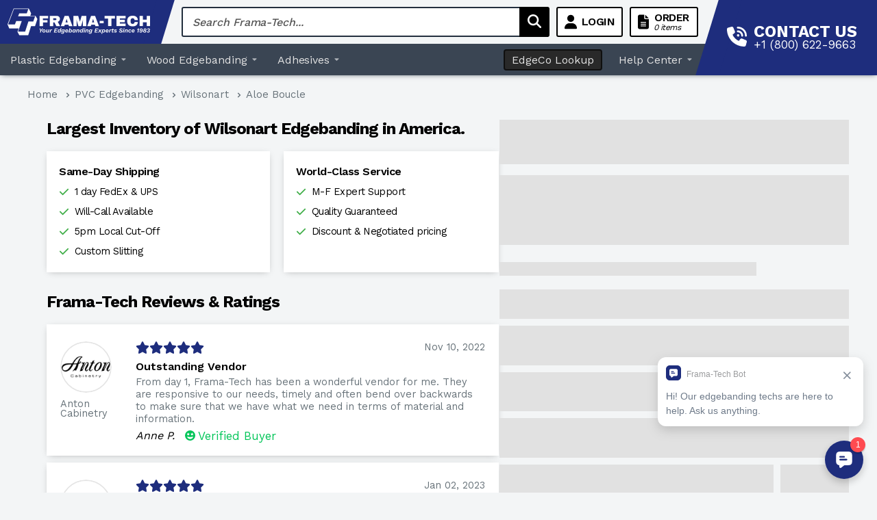

--- FILE ---
content_type: text/html; charset=utf-8
request_url: https://www.framatech.com/products/aloe-boucle-wilsonart-y0435
body_size: 57961
content:
<!doctype html>

<html class="no-js" lang="en">
  <head>
    <!-- Google Tag Manager -->
    <script>
      (function (w, d, s, l, i) {
        w[l] = w[l] || [];
        w[l].push({ 'gtm.start': new Date().getTime(), event: 'gtm.js' });
        var f = d.getElementsByTagName(s)[0],
          j = d.createElement(s),
          dl = l != 'dataLayer' ? '&l=' + l : '';
        j.async = true;
        j.src = 'https://www.googletagmanager.com/gtm.js?id=' + i + dl;
        f.parentNode.insertBefore(j, f);
      })(window, document, 'script', 'dataLayer', 'GTM-5WK7GTP');
    </script>
    <!-- End Google Tag Manager -->
    <meta charset="utf-8">
    <meta
      name="viewport"
      content="width=device-width, initial-scale=1.0, height=device-height, minimum-scale=1.0, maximum-scale=5.0"
    >
    <meta name="theme-color" content="#000000">
    <meta name="google-site-verification" content="8zHq9NQ3wNEXdra-fEwkG-rmrMUxcdbG_ooyAs7KVbo"><title>Aloe Boucle Wilsonart Edge Banding | Frama-Tech</title><meta name="description" content="Edge banding Aloe Boucle Wilsonart Y0435. Most available edge banding in USA. Over 40 brands matched and 20,000+ colors and finishes."><link rel="canonical" href="https://www.framatech.com/products/aloe-boucle-wilsonart-y0435">
    <link rel="stylesheet" href="https://cdnjs.cloudflare.com/ajax/libs/font-awesome/6.5.1/css/all.min.css">
    <link rel="shortcut icon" href="//www.framatech.com/cdn/shop/files/image001_1_96x96.png?v=1621733608" type="image/png"><link rel="preload" as="style" href="//www.framatech.com/cdn/shop/t/8/assets/theme.css?v=133767394391855961051755628166">
    <link href="//www.framatech.com/cdn/shop/t/8/assets/blog.css?v=168617811488848668631745420611" rel="stylesheet" type="text/css">
    <link href="//www.framatech.com/cdn/shop/t/8/assets/article.css?v=128519856412884500641755628687" rel="stylesheet" type="text/css">
    <link href="//www.framatech.com/cdn/shop/t/8/assets/footer.css?v=27608085309721939231714689106" rel="stylesheet" type="text/css">
    <link href="//www.framatech.com/cdn/shop/t/8/assets/pre-launch.css?v=108525238554484472161745420278" rel="stylesheet" type="text/css">
    <link rel="preload" as="script" href="//www.framatech.com/cdn/shop/t/8/assets/theme.js?v=89389983427252242591720541295">
    <link rel="preconnect" href="https://cdn.shopify.com">
    <link rel="preconnect" href="https://fonts.shopifycdn.com">
    <link rel="dns-prefetch" href="https://productreviews.shopifycdn.com">
    <link rel="dns-prefetch" href="https://ajax.googleapis.com">
    <link rel="dns-prefetch" href="https://maps.googleapis.com">
    <link rel="dns-prefetch" href="https://maps.gstatic.com">

    <meta property="og:type" content="product">
  <meta property="og:title" content="Aloe Boucle"><meta property="og:image" content="http://www.framatech.com/cdn/shop/products/I0eENqNuQrkNzZ9b6JgK_7927cf65-fbac-43e9-ad18-4582d002b273.jpg?v=1674503346">
    <meta property="og:image:secure_url" content="https://www.framatech.com/cdn/shop/products/I0eENqNuQrkNzZ9b6JgK_7927cf65-fbac-43e9-ad18-4582d002b273.jpg?v=1674503346">
    <meta property="og:image:width" content="600">
    <meta property="og:image:height" content="120"><meta property="product:price:amount" content="0.00">
  <meta property="product:price:currency" content="USD"><meta property="og:description" content="Edge banding Aloe Boucle Wilsonart Y0435. Most available edge banding in USA. Over 40 brands matched and 20,000+ colors and finishes."><meta property="og:url" content="https://www.framatech.com/products/aloe-boucle-wilsonart-y0435">
<meta property="og:site_name" content="Frama-Tech"><meta name="twitter:card" content="summary"><meta name="twitter:title" content="Aloe Boucle">
  <meta name="twitter:description" content="">
  <meta name="twitter:image" content="https://www.framatech.com/cdn/shop/products/I0eENqNuQrkNzZ9b6JgK_7927cf65-fbac-43e9-ad18-4582d002b273_600x600_crop_center.jpg?v=1674503346">
    <link rel="preload" href="//www.framatech.com/cdn/fonts/roboto_slab/robotoslab_n4.d3a9266696fe77645ad2b6579a2b30c11742dc68.woff2" as="font" type="font/woff2" crossorigin>
<link rel="preload" href="//www.framatech.com/cdn/fonts/nunito/nunito_n4.fc49103dc396b42cae9460289072d384b6c6eb63.woff2" as="font" type="font/woff2" crossorigin>

<style>
  @font-face {
  font-family: "Roboto Slab";
  font-weight: 400;
  font-style: normal;
  font-display: swap;
  src: url("//www.framatech.com/cdn/fonts/roboto_slab/robotoslab_n4.d3a9266696fe77645ad2b6579a2b30c11742dc68.woff2") format("woff2"),
       url("//www.framatech.com/cdn/fonts/roboto_slab/robotoslab_n4.ac73924d0e45cb28b8adb30cbb4ff26dbe125c23.woff") format("woff");
}

  @font-face {
  font-family: Nunito;
  font-weight: 400;
  font-style: normal;
  font-display: swap;
  src: url("//www.framatech.com/cdn/fonts/nunito/nunito_n4.fc49103dc396b42cae9460289072d384b6c6eb63.woff2") format("woff2"),
       url("//www.framatech.com/cdn/fonts/nunito/nunito_n4.5d26d13beeac3116db2479e64986cdeea4c8fbdd.woff") format("woff");
}

@font-face {
  font-family: Nunito;
  font-weight: 600;
  font-style: normal;
  font-display: swap;
  src: url("//www.framatech.com/cdn/fonts/nunito/nunito_n6.1a6c50dce2e2b3b0d31e02dbd9146b5064bea503.woff2") format("woff2"),
       url("//www.framatech.com/cdn/fonts/nunito/nunito_n6.6b124f3eac46044b98c99f2feb057208e260962f.woff") format("woff");
}



  @font-face {
  font-family: Nunito;
  font-weight: 700;
  font-style: normal;
  font-display: swap;
  src: url("//www.framatech.com/cdn/fonts/nunito/nunito_n7.37cf9b8cf43b3322f7e6e13ad2aad62ab5dc9109.woff2") format("woff2"),
       url("//www.framatech.com/cdn/fonts/nunito/nunito_n7.45cfcfadc6630011252d54d5f5a2c7c98f60d5de.woff") format("woff");
}

  @font-face {
  font-family: Nunito;
  font-weight: 400;
  font-style: italic;
  font-display: swap;
  src: url("//www.framatech.com/cdn/fonts/nunito/nunito_i4.fd53bf99043ab6c570187ed42d1b49192135de96.woff2") format("woff2"),
       url("//www.framatech.com/cdn/fonts/nunito/nunito_i4.cb3876a003a73aaae5363bb3e3e99d45ec598cc6.woff") format("woff");
}

  @font-face {
  font-family: Nunito;
  font-weight: 700;
  font-style: italic;
  font-display: swap;
  src: url("//www.framatech.com/cdn/fonts/nunito/nunito_i7.3f8ba2027bc9ceb1b1764ecab15bae73f86c4632.woff2") format("woff2"),
       url("//www.framatech.com/cdn/fonts/nunito/nunito_i7.82bfb5f86ec77ada3c9f660da22064c2e46e1469.woff") format("woff");
}


  :root {
    --default-text-font-size : 15px;
    --base-text-font-size    : 17px;
    --heading-font-family    : "Roboto Slab", serif;
    --heading-font-weight    : 400;
    --heading-font-style     : normal;
    --text-font-family       : Nunito, sans-serif;
    --text-font-weight       : 400;
    --text-font-style        : normal;
    --text-font-bolder-weight: 600;
    --text-link-decoration   : underline;

    --text-color               : #677279;
    --text-color-rgb           : 103, 114, 121;
    --heading-color            : #1e2d7d;
    --border-color             : #e1e3e4;
    --border-color-rgb         : 225, 227, 228;
    --form-border-color        : #d4d6d8;
    --accent-color             : #000000;
    --accent-color-rgb         : 0, 0, 0;
    --link-color               : #7d8cc4;
    --link-color-hover         : #4c60a8;
    --background               : #f3f5f6;
    --secondary-background     : #ffffff;
    --secondary-background-rgb : 255, 255, 255;
    --accent-background        : rgba(0, 0, 0, 0.08);

    --input-background: #ffffff;

    --error-color       : #ff0000;
    --error-background  : rgba(255, 0, 0, 0.07);
    --success-color     : #00aa00;
    --success-background: rgba(0, 170, 0, 0.11);

    --primary-button-background      : #7d8cc4;
    --primary-button-background-rgb  : 125, 140, 196;
    --primary-button-text-color      : #ffffff;
    --secondary-button-background    : #1e2d7d;
    --secondary-button-background-rgb: 30, 45, 125;
    --secondary-button-text-color    : #ffffff;

    --header-background      : #1e2d7d;
    --header-text-color      : #ffffff;
    --header-light-text-color: #a3afef;
    --header-border-color    : rgba(163, 175, 239, 0.3);
    --header-accent-color    : #7d8cc4;

    --footer-background-color:    #f3f5f6;
    --footer-heading-text-color:  #1e2d7d;
    --footer-body-text-color:     #677279;
    --footer-accent-color:        #7d8cc4;
    --footer-accent-color-rgb:    125, 140, 196;
    --footer-border:              1px solid var(--border-color);
    
    --flickity-arrow-color: #abb1b4;--product-on-sale-accent           : #ee0000;
    --product-on-sale-accent-rgb       : 238, 0, 0;
    --product-on-sale-color            : #ffffff;
    --product-in-stock-color           : #008a00;
    --product-low-stock-color          : #ee0000;
    --product-sold-out-color           : #8a9297;
    --product-custom-label-1-background: #008a00;
    --product-custom-label-1-color     : #ffffff;
    --product-custom-label-2-background: #00a500;
    --product-custom-label-2-color     : #ffffff;
    --product-review-star-color        : #ffbd00;

    --mobile-container-gutter : 20px;
    --desktop-container-gutter: 40px;
  }
</style>

<script>
  // IE11 does not have support for CSS variables, so we have to polyfill them
  if (!(((window || {}).CSS || {}).supports && window.CSS.supports('(--a: 0)'))) {
    const script = document.createElement('script');
    script.type = 'text/javascript';
    script.src = 'https://cdn.jsdelivr.net/npm/css-vars-ponyfill@2';
    script.onload = function() {
      cssVars({});
    };

    document.getElementsByTagName('head')[0].appendChild(script);
  }
</script>


    <script>window.performance && window.performance.mark && window.performance.mark('shopify.content_for_header.start');</script><meta name="google-site-verification" content="8zHq9NQ3wNEXdra-fEwkG-rmrMUxcdbG_ooyAs7KVbo">
<meta id="shopify-digital-wallet" name="shopify-digital-wallet" content="/52041875630/digital_wallets/dialog">
<meta name="shopify-checkout-api-token" content="1b62cad86786f6103ca818aa1b093699">
<meta id="in-context-paypal-metadata" data-shop-id="52041875630" data-venmo-supported="true" data-environment="production" data-locale="en_US" data-paypal-v4="true" data-currency="USD">
<link rel="alternate" type="application/json+oembed" href="https://www.framatech.com/products/aloe-boucle-wilsonart-y0435.oembed">
<script async="async" src="/checkouts/internal/preloads.js?locale=en-US"></script>
<script id="shopify-features" type="application/json">{"accessToken":"1b62cad86786f6103ca818aa1b093699","betas":["rich-media-storefront-analytics"],"domain":"www.framatech.com","predictiveSearch":true,"shopId":52041875630,"locale":"en"}</script>
<script>var Shopify = Shopify || {};
Shopify.shop = "frama-tech.myshopify.com";
Shopify.locale = "en";
Shopify.currency = {"active":"USD","rate":"1.0"};
Shopify.country = "US";
Shopify.theme = {"name":"Frama-Tech Stock Search + Veneer Search","id":129706524846,"schema_name":"Warehouse","schema_version":"1.15.3","theme_store_id":871,"role":"main"};
Shopify.theme.handle = "null";
Shopify.theme.style = {"id":null,"handle":null};
Shopify.cdnHost = "www.framatech.com/cdn";
Shopify.routes = Shopify.routes || {};
Shopify.routes.root = "/";</script>
<script type="module">!function(o){(o.Shopify=o.Shopify||{}).modules=!0}(window);</script>
<script>!function(o){function n(){var o=[];function n(){o.push(Array.prototype.slice.apply(arguments))}return n.q=o,n}var t=o.Shopify=o.Shopify||{};t.loadFeatures=n(),t.autoloadFeatures=n()}(window);</script>
<script id="shop-js-analytics" type="application/json">{"pageType":"product"}</script>
<script defer="defer" async type="module" src="//www.framatech.com/cdn/shopifycloud/shop-js/modules/v2/client.init-shop-cart-sync_WVOgQShq.en.esm.js"></script>
<script defer="defer" async type="module" src="//www.framatech.com/cdn/shopifycloud/shop-js/modules/v2/chunk.common_C_13GLB1.esm.js"></script>
<script defer="defer" async type="module" src="//www.framatech.com/cdn/shopifycloud/shop-js/modules/v2/chunk.modal_CLfMGd0m.esm.js"></script>
<script type="module">
  await import("//www.framatech.com/cdn/shopifycloud/shop-js/modules/v2/client.init-shop-cart-sync_WVOgQShq.en.esm.js");
await import("//www.framatech.com/cdn/shopifycloud/shop-js/modules/v2/chunk.common_C_13GLB1.esm.js");
await import("//www.framatech.com/cdn/shopifycloud/shop-js/modules/v2/chunk.modal_CLfMGd0m.esm.js");

  window.Shopify.SignInWithShop?.initShopCartSync?.({"fedCMEnabled":true,"windoidEnabled":true});

</script>
<script id="__st">var __st={"a":52041875630,"offset":-21600,"reqid":"178bd918-030f-48d9-ad48-8c9fe1bafa33-1769531519","pageurl":"www.framatech.com\/products\/aloe-boucle-wilsonart-y0435","u":"718fbd159f02","p":"product","rtyp":"product","rid":7119657959598};</script>
<script>window.ShopifyPaypalV4VisibilityTracking = true;</script>
<script id="form-persister">!function(){'use strict';const t='contact',e='new_comment',n=[[t,t],['blogs',e],['comments',e],[t,'customer']],o='password',r='form_key',c=['recaptcha-v3-token','g-recaptcha-response','h-captcha-response',o],s=()=>{try{return window.sessionStorage}catch{return}},i='__shopify_v',u=t=>t.elements[r],a=function(){const t=[...n].map((([t,e])=>`form[action*='/${t}']:not([data-nocaptcha='true']) input[name='form_type'][value='${e}']`)).join(',');var e;return e=t,()=>e?[...document.querySelectorAll(e)].map((t=>t.form)):[]}();function m(t){const e=u(t);a().includes(t)&&(!e||!e.value)&&function(t){try{if(!s())return;!function(t){const e=s();if(!e)return;const n=u(t);if(!n)return;const o=n.value;o&&e.removeItem(o)}(t);const e=Array.from(Array(32),(()=>Math.random().toString(36)[2])).join('');!function(t,e){u(t)||t.append(Object.assign(document.createElement('input'),{type:'hidden',name:r})),t.elements[r].value=e}(t,e),function(t,e){const n=s();if(!n)return;const r=[...t.querySelectorAll(`input[type='${o}']`)].map((({name:t})=>t)),u=[...c,...r],a={};for(const[o,c]of new FormData(t).entries())u.includes(o)||(a[o]=c);n.setItem(e,JSON.stringify({[i]:1,action:t.action,data:a}))}(t,e)}catch(e){console.error('failed to persist form',e)}}(t)}const f=t=>{if('true'===t.dataset.persistBound)return;const e=function(t,e){const n=function(t){return'function'==typeof t.submit?t.submit:HTMLFormElement.prototype.submit}(t).bind(t);return function(){let t;return()=>{t||(t=!0,(()=>{try{e(),n()}catch(t){(t=>{console.error('form submit failed',t)})(t)}})(),setTimeout((()=>t=!1),250))}}()}(t,(()=>{m(t)}));!function(t,e){if('function'==typeof t.submit&&'function'==typeof e)try{t.submit=e}catch{}}(t,e),t.addEventListener('submit',(t=>{t.preventDefault(),e()})),t.dataset.persistBound='true'};!function(){function t(t){const e=(t=>{const e=t.target;return e instanceof HTMLFormElement?e:e&&e.form})(t);e&&m(e)}document.addEventListener('submit',t),document.addEventListener('DOMContentLoaded',(()=>{const e=a();for(const t of e)f(t);var n;n=document.body,new window.MutationObserver((t=>{for(const e of t)if('childList'===e.type&&e.addedNodes.length)for(const t of e.addedNodes)1===t.nodeType&&'FORM'===t.tagName&&a().includes(t)&&f(t)})).observe(n,{childList:!0,subtree:!0,attributes:!1}),document.removeEventListener('submit',t)}))}()}();</script>
<script integrity="sha256-4kQ18oKyAcykRKYeNunJcIwy7WH5gtpwJnB7kiuLZ1E=" data-source-attribution="shopify.loadfeatures" defer="defer" src="//www.framatech.com/cdn/shopifycloud/storefront/assets/storefront/load_feature-a0a9edcb.js" crossorigin="anonymous"></script>
<script data-source-attribution="shopify.dynamic_checkout.dynamic.init">var Shopify=Shopify||{};Shopify.PaymentButton=Shopify.PaymentButton||{isStorefrontPortableWallets:!0,init:function(){window.Shopify.PaymentButton.init=function(){};var t=document.createElement("script");t.src="https://www.framatech.com/cdn/shopifycloud/portable-wallets/latest/portable-wallets.en.js",t.type="module",document.head.appendChild(t)}};
</script>
<script data-source-attribution="shopify.dynamic_checkout.buyer_consent">
  function portableWalletsHideBuyerConsent(e){var t=document.getElementById("shopify-buyer-consent"),n=document.getElementById("shopify-subscription-policy-button");t&&n&&(t.classList.add("hidden"),t.setAttribute("aria-hidden","true"),n.removeEventListener("click",e))}function portableWalletsShowBuyerConsent(e){var t=document.getElementById("shopify-buyer-consent"),n=document.getElementById("shopify-subscription-policy-button");t&&n&&(t.classList.remove("hidden"),t.removeAttribute("aria-hidden"),n.addEventListener("click",e))}window.Shopify?.PaymentButton&&(window.Shopify.PaymentButton.hideBuyerConsent=portableWalletsHideBuyerConsent,window.Shopify.PaymentButton.showBuyerConsent=portableWalletsShowBuyerConsent);
</script>
<script data-source-attribution="shopify.dynamic_checkout.cart.bootstrap">document.addEventListener("DOMContentLoaded",(function(){function t(){return document.querySelector("shopify-accelerated-checkout-cart, shopify-accelerated-checkout")}if(t())Shopify.PaymentButton.init();else{new MutationObserver((function(e,n){t()&&(Shopify.PaymentButton.init(),n.disconnect())})).observe(document.body,{childList:!0,subtree:!0})}}));
</script>
<link id="shopify-accelerated-checkout-styles" rel="stylesheet" media="screen" href="https://www.framatech.com/cdn/shopifycloud/portable-wallets/latest/accelerated-checkout-backwards-compat.css" crossorigin="anonymous">
<style id="shopify-accelerated-checkout-cart">
        #shopify-buyer-consent {
  margin-top: 1em;
  display: inline-block;
  width: 100%;
}

#shopify-buyer-consent.hidden {
  display: none;
}

#shopify-subscription-policy-button {
  background: none;
  border: none;
  padding: 0;
  text-decoration: underline;
  font-size: inherit;
  cursor: pointer;
}

#shopify-subscription-policy-button::before {
  box-shadow: none;
}

      </style>

<script>window.performance && window.performance.mark && window.performance.mark('shopify.content_for_header.end');</script>

    <link rel="preconnect" href="https://fonts.googleapis.com">
    <link rel="preconnect" href="https://fonts.gstatic.com" crossorigin>
    <link
      href="https://fonts.googleapis.com/css2?family=Work+Sans:wght@400;500;600;700;800;900&display=swap"
      rel="stylesheet"
    >
    <link rel="stylesheet" href="//www.framatech.com/cdn/shop/t/8/assets/theme.css?v=133767394391855961051755628166">
    <link rel="stylesheet" href="//www.framatech.com/cdn/shop/t/8/assets/vueform.css?v=105016855506152388941716226386">

    
  <script type="application/ld+json">
  {
    "@context": "http://schema.org",
    "@type": "Product",
    "offers": [{
          "@type": "Offer",
          "name": "60 Matte*",
          "availability":"https://schema.org/InStock",
          "price": 0.0,
          "priceCurrency": "USD",
          "priceValidUntil": "2026-02-06","sku": "Y0435","url": "/products/aloe-boucle-wilsonart-y0435?variant=43726479818926"
        }
],
    "brand": {
      "name": "Wilsonart"
    },
    "name": "Aloe Boucle",
    "description": "",
    "category": "Edgebanding",
    "url": "/products/aloe-boucle-wilsonart-y0435",
    "sku": "Y0435",
    "image": {
      "@type": "ImageObject",
      "url": "https://www.framatech.com/cdn/shop/products/I0eENqNuQrkNzZ9b6JgK_7927cf65-fbac-43e9-ad18-4582d002b273_1024x.jpg?v=1674503346",
      "image": "https://www.framatech.com/cdn/shop/products/I0eENqNuQrkNzZ9b6JgK_7927cf65-fbac-43e9-ad18-4582d002b273_1024x.jpg?v=1674503346",
      "name": "Aloe Boucle",
      "width": "1024",
      "height": "1024"
    }
  }
  </script>



  <script type="application/ld+json">
  {
    "@context": "http://schema.org",
    "@type": "BreadcrumbList",
  "itemListElement": [{
      "@type": "ListItem",
      "position": 1,
      "name": "Home",
      "item": "https://www.framatech.com"
    },{
          "@type": "ListItem",
          "position": 2,
          "name": "Aloe Boucle",
          "item": "https://www.framatech.com/products/aloe-boucle-wilsonart-y0435"
        }]
  }
  </script>


    <script>
      // This allows to expose several variables to the global scope, to be used in scripts
      window.theme = {
        pageType: "product",
        cartCount: 0,
        moneyFormat: "${{amount}}",
        moneyWithCurrencyFormat: "${{amount}} USD",
        showDiscount: false,
        discountMode: "saving",
        searchMode: "product",
        searchUnavailableProducts: "last",
        cartType: "drawer"
      };

      window.routes = {
        rootUrl: "\/",
        rootUrlWithoutSlash: '',
        cartUrl: "\/cart",
        cartAddUrl: "\/cart\/add",
        cartChangeUrl: "\/cart\/change",
        searchUrl: "\/search",
        productRecommendationsUrl: "\/recommendations\/products"
      };

      window.languages = {
        productRegularPrice: "Regular price",
        productSalePrice: "Sale price",
        collectionOnSaleLabel: "Save {{savings}}",
        productFormUnavailable: "Unavailable",
        productFormAddToCart: "Add to cart",
        productFormSoldOut: "Sold out",
        productAdded: "Product has been added to your cart",
        productAddedShort: "Added!",
        shippingEstimatorNoResults: "No shipping could be found for your address.",
        shippingEstimatorOneResult: "There is one shipping rate for your address:",
        shippingEstimatorMultipleResults: "There are {{count}} shipping rates for your address:",
        shippingEstimatorErrors: "There are some errors:"
      };

      window.lazySizesConfig = {
        loadHidden: false,
        hFac: 0.8,
        expFactor: 3,
        customMedia: {
          '--phone': '(max-width: 640px)',
          '--tablet': '(min-width: 641px) and (max-width: 1023px)',
          '--lap': '(min-width: 1024px)'
        }
      };

      document.documentElement.className = document.documentElement.className.replace('no-js', 'js');
    </script>

    <script src="https://cdnjs.cloudflare.com/ajax/libs/wavesurfer.js/4.5.0/wavesurfer.min.js"></script><link
      rel="stylesheet"
      href="https://cdnjs.cloudflare.com/ajax/libs/font-awesome/4.7.0/css/font-awesome.css"
      integrity="sha512-5A8nwdMOWrSz20fDsjczgUidUBR8liPYU+WymTZP1lmY9G6Oc7HlZv156XqnsgNUzTyMefFTcsFH/tnJE/+xBg=="
      crossorigin="anonymous"
    ><script>
        (function () {
          window.onpageshow = function () {
            // We force re-freshing the cart content onpageshow, as most browsers will serve a cache copy when hitting the
            // back button, which cause staled data
            document.documentElement.dispatchEvent(
              new CustomEvent('cart:refresh', {
                bubbles: true,
                detail: { scrollToTop: false },
              })
            );
          };
        })();
      </script><script
      src="https://code.jquery.com/jquery-3.6.0.min.js"
      integrity="sha256-/xUj+3OJU5yExlq6GSYGSHk7tPXikynS7ogEvDej/m4="
      crossorigin="anonymous"
    ></script>
  <!-- BEGIN app block: shopify://apps/klaviyo-email-marketing-sms/blocks/klaviyo-onsite-embed/2632fe16-c075-4321-a88b-50b567f42507 -->












  <script async src="https://static.klaviyo.com/onsite/js/R82hTk/klaviyo.js?company_id=R82hTk"></script>
  <script>!function(){if(!window.klaviyo){window._klOnsite=window._klOnsite||[];try{window.klaviyo=new Proxy({},{get:function(n,i){return"push"===i?function(){var n;(n=window._klOnsite).push.apply(n,arguments)}:function(){for(var n=arguments.length,o=new Array(n),w=0;w<n;w++)o[w]=arguments[w];var t="function"==typeof o[o.length-1]?o.pop():void 0,e=new Promise((function(n){window._klOnsite.push([i].concat(o,[function(i){t&&t(i),n(i)}]))}));return e}}})}catch(n){window.klaviyo=window.klaviyo||[],window.klaviyo.push=function(){var n;(n=window._klOnsite).push.apply(n,arguments)}}}}();</script>

  
    <script id="viewed_product">
      if (item == null) {
        var _learnq = _learnq || [];

        var MetafieldReviews = null
        var MetafieldYotpoRating = null
        var MetafieldYotpoCount = null
        var MetafieldLooxRating = null
        var MetafieldLooxCount = null
        var okendoProduct = null
        var okendoProductReviewCount = null
        var okendoProductReviewAverageValue = null
        try {
          // The following fields are used for Customer Hub recently viewed in order to add reviews.
          // This information is not part of __kla_viewed. Instead, it is part of __kla_viewed_reviewed_items
          MetafieldReviews = {};
          MetafieldYotpoRating = null
          MetafieldYotpoCount = null
          MetafieldLooxRating = null
          MetafieldLooxCount = null

          okendoProduct = null
          // If the okendo metafield is not legacy, it will error, which then requires the new json formatted data
          if (okendoProduct && 'error' in okendoProduct) {
            okendoProduct = null
          }
          okendoProductReviewCount = okendoProduct ? okendoProduct.reviewCount : null
          okendoProductReviewAverageValue = okendoProduct ? okendoProduct.reviewAverageValue : null
        } catch (error) {
          console.error('Error in Klaviyo onsite reviews tracking:', error);
        }

        var item = {
          Name: "Aloe Boucle",
          ProductID: 7119657959598,
          Categories: ["PVC Edgebanding","Wilsonart"],
          ImageURL: "https://www.framatech.com/cdn/shop/products/I0eENqNuQrkNzZ9b6JgK_7927cf65-fbac-43e9-ad18-4582d002b273_grande.jpg?v=1674503346",
          URL: "https://www.framatech.com/products/aloe-boucle-wilsonart-y0435",
          Brand: "Wilsonart",
          Price: "$0.00",
          Value: "0.00",
          CompareAtPrice: "$0.00"
        };
        _learnq.push(['track', 'Viewed Product', item]);
        _learnq.push(['trackViewedItem', {
          Title: item.Name,
          ItemId: item.ProductID,
          Categories: item.Categories,
          ImageUrl: item.ImageURL,
          Url: item.URL,
          Metadata: {
            Brand: item.Brand,
            Price: item.Price,
            Value: item.Value,
            CompareAtPrice: item.CompareAtPrice
          },
          metafields:{
            reviews: MetafieldReviews,
            yotpo:{
              rating: MetafieldYotpoRating,
              count: MetafieldYotpoCount,
            },
            loox:{
              rating: MetafieldLooxRating,
              count: MetafieldLooxCount,
            },
            okendo: {
              rating: okendoProductReviewAverageValue,
              count: okendoProductReviewCount,
            }
          }
        }]);
      }
    </script>
  




  <script>
    window.klaviyoReviewsProductDesignMode = false
  </script>







<!-- END app block --><!-- BEGIN app block: shopify://apps/customerplus/blocks/customerplus/2822d956-571f-4538-8b0b-020b8ac8b8d6 -->

<style>
    :root {
        --customerplus-gap: 15;
        --customerplus-background: #FFFFFF;
        --customerplus-border-radius: 3;
        --customerplus-border-color: #e3e3e3;
        --customerplus-button-background: #1c2872;
        --customerplus-button-color: #FFFFFF;
        --customerplus-font-size: 14;
    }

    .customerplus {
        padding: 20px;
        width: 100%;
        max-width: 500px;
        background: var(--customerplus-background);
        border-radius: calc(var(--customerplus-border-radius) * 1px);
        margin: 0 auto;
        display: flex;
        flex-direction: column;
        font-size: calc(var(--customerplus-font-size) * 1px);
    }
    .customerplus.customerplus--reverse {
        flex-direction: column-reverse;
    }
    .customerplus .customerplus-text-center {
        text-align: center;
    }
    .customerplus .customerplus-socials {
        display: flex;
        justify-content: center;
        gap: calc(var(--customerplus-gap) * 1px);
        flex-wrap: wrap;
    }
    .customerplus .customerplus-socials.customerplus-socials--icon_text {
        flex-direction: column;
    }
    .customerplus .customerplus-socials .customerplus-social {
        padding: calc(var(--customerplus-gap) * 1px);
        text-align: center;
        text-decoration: none;
        border-radius: calc(var(--customerplus-border-radius) * 1px);
        margin: 0;
        border: 1px solid var(--customerplus-border-color);
    }
    .customerplus .customerplus-socials.customerplus-socials--icon .customerplus-social .customerplus-social-text {
        display: none;
    }
    .customerplus .customerplus-socials.customerplus-socials--icon_text .customerplus-social {
        width: 100%;
        display: flex;
        align-items: center;
        justify-content: center;
        gap: calc(var(--customerplus-gap) * 1px);
    }
    .customerplus .customerplus-socials .customerplus-social img {
        display: block;
    }
    .customerplus .customerplus-divider {
        margin: calc(var(--customerplus-gap) * 1px) 0;
        font-weight: 600;
        font-size: 12px;
        position: relative;
        text-align: center;
    }
    .customerplus .customerplus-alert {
        text-align: center;
        padding: calc(var(--customerplus-gap) * 1px);
        border-radius: calc(var(--customerplus-border-radius) * 1px);
        border: 1px solid var(--customerplus-border-color);
        margin-bottom: calc(var(--customerplus-gap) * 1px);
    }
    .customerplus .customerplus-form {
        margin: 0;
        display: flex;
        flex-direction: column;
        gap: calc(var(--customerplus-gap) * 1px);
        text-align: left;
    }
    .customerplus .customerplus-form .customerplus-reset {
        display: block;
        text-decoration: underline;
        width: auto;
    }
    .customerplus .customerplus-form .customerplus-grid {
        display: flex;
        align-items: center;
        gap: calc(var(--customerplus-gap) * 1px);
    }
    .customerplus .customerplus-form .customerplus-grid > * {
        flex: 1;
    }
    .customerplus .customerplus-form .customerplus-password-label {
        display: flex;
        align-items: center;
        justify-content: space-between;
    }
    .customerplus .customerplus-form .customerplus-input {
        display: block;
        width: 100%;
        padding: 12px 16px;
        border-radius: calc(var(--customerplus-border-radius) * 1px);
        border: 1px solid var(--customerplus-border-color);
    }
    .customerplus .customerplus-form a {
        display: inline;
        margin: 0;
        text-decoration: underline;
        font-size: calc(var(--customerplus-font-size) * 1px);
    }
    .customerplus .customerplus-form .customerplus-button {
        cursor: pointer;
        display: block;
        width: 100%;
        padding: 12px 16px;
        border-radius: calc(var(--customerplus-border-radius) * 1px);
        border: 1px solid var(--customerplus-border-color);
        margin: 0;
        background-color: var(--customerplus-button-background);
        color: var(--customerplus-button-color);
    }
    .customerplus .customerplus-button.customerplus-button--loading .customerplus-button-text,
    .customerplus .customerplus-button .customerplus-spinner {
        display: none;
    }
    .customerplus .customerplus-button.customerplus-button--loading .customerplus-spinner {
        display: inline;
    }
    .customerplus .customerplus-button .customerplus-spinner path {
        fill: var(--customerplus-button-color);
    }
    .customerplus-spinner path {
        transform-origin: center;
        animation: spinner_svv2 .75s infinite linear;
    }
    @keyframes spinner_svv2 {
        100% {
            transform: rotate(360deg);
        }
    }
</style>


<template>
    <form method="post" action="/account/login" id="customerplus-error-form" accept-charset="UTF-8" data-login-with-shop-sign-in="true"><input type="hidden" name="form_type" value="customer_login" /><input type="hidden" name="utf8" value="✓" />
        
    </form>
</template>



<template id="customerplus-login-form-template">
    <div class="customerplus customerplus--reverse">
        

        
            <div class="customerplus-socials customerplus-socials--icon_text">
                
                    <a class="customerplus-social" href="https://sociallogin.app/social/google/redirect?shop=frama-tech.myshopify.com">
                        <img src="https://cdn.shopify.com/extensions/16db18f8-979a-41b6-b8ed-d0cebf60bf72/customerplus-66/assets/google_small.png" loading="eager" alt="google" width="24" height="24" />
                        <span class="customerplus-social-text">Continue with Google</span>
                    </a>
                
                    <a class="customerplus-social" href="https://sociallogin.app/social/microsoft/redirect?shop=frama-tech.myshopify.com">
                        <img src="https://cdn.shopify.com/extensions/16db18f8-979a-41b6-b8ed-d0cebf60bf72/customerplus-66/assets/microsoft_small.png" loading="eager" alt="microsoft" width="24" height="24" />
                        <span class="customerplus-social-text">Continue with Microsoft</span>
                    </a>
                
            </div>
        
        
            <div class="customerplus-divider">OR</div>
        
        
            <form class="customerplus-form customerplus-form--login">
                <input type="hidden" name="shop" value="frama-tech.myshopify.com">

                <div class="customerplus-field">
                    <label class="customerplus-label" for="customerplus-login-email">Email</label>
                    <input id="customerplus-login-email" type="email" name="email" placeholder="Email" class="customerplus-input" autocomplete="email" required>
                </div>
                
                    <div class="customerplus-field">
                        <div class="customerplus-password-label">
                            <label class="customerplus-label" for="customerplus-login-password">Password</label>
                            <a href="#" class="customerplus-recover-link">Forgot your password?</a>
                        </div>
                        <input id="customerplus-login-password" type="password" name="password" placeholder="Password" class="customerplus-input" autocomplete="current-password" required>
                    </div>
                
                <button type="submit" class="customerplus-button">
                    <span class="customerplus-button-text">Continue</span>
                    <svg class="customerplus-spinner" xmlns="http://www.w3.org/2000/svg" width="20" height="20" viewBox="0 0 24 24">
                        <path d="M10.14,1.16a11,11,0,0,0-9,8.92A1.59,1.59,0,0,0,2.46,12,1.52,1.52,0,0,0,4.11,10.7a8,8,0,0,1,6.66-6.61A1.42,1.42,0,0,0,12,2.69h0A1.57,1.57,0,0,0,10.14,1.16Z" />
                    </svg>
                </button>
                <div class="customerplus-text-center">New customer? <a href="#" class="customerplus-register-link">Create an account</a></div>
            </form>

            <form class="customerplus-form customerplus-form--register" style="display: none;">
                <input type="hidden" name="shop" value="frama-tech.myshopify.com">

                <div class="customerplus-grid">
                    <div class="customerplus-field">
                        <label class="customerplus-label" for="customerplus-register-first-name">First name</label>
                        <input id="customerplus-register-first-name" type="text" name="first_name" placeholder="First name" class="customerplus-input" autocomplete="given-name">
                    </div>
                    <div class="customerplus-field">
                        <label class="customerplus-label" for="customerplus-register-last-name">Last name</label>
                        <input id="customerplus-register-last-name" type="text" name="last_name" placeholder="Last name" class="customerplus-input" autocomplete="family-name">
                    </div>
                </div>
                <div class="customerplus-field">
                    <label class="customerplus-label" for="customerplus-register-email">Email</label>
                    <input id="customerplus-register-email" type="email" name="email" placeholder="Email" class="customerplus-input" autocomplete="email" required>
                </div>
                
                    <div class="customerplus-field">
                        <label class="customerplus-label" for="customerplus-register-password">Password</label>
                        <input id="customerplus-register-password" type="password" name="password" placeholder="Password" class="customerplus-input" autocomplete="new-password" required>
                    </div>
                
                <button type="submit" class="customerplus-button">
                    <span class="customerplus-button-text">Continue</span>
                    <svg class="customerplus-spinner" xmlns="http://www.w3.org/2000/svg" width="20" height="20" viewBox="0 0 24 24">
                        <path d="M10.14,1.16a11,11,0,0,0-9,8.92A1.59,1.59,0,0,0,2.46,12,1.52,1.52,0,0,0,4.11,10.7a8,8,0,0,1,6.66-6.61A1.42,1.42,0,0,0,12,2.69h0A1.57,1.57,0,0,0,10.14,1.16Z" />
                    </svg>
                </button>
                <div class="customerplus-text-center">Returning customer? <a href="#" class="customerplus-login-link">Sign in</a></div>
            </form>

            
                <form class="customerplus-form customerplus-form--recover" style="display: none;">
                    <input type="hidden" name="shop" value="frama-tech.myshopify.com">

                    <div class="customerplus-field">
                        <label class="customerplus-label" for="customerplus-recover-email">Email</label>
                        <input id="customerplus-recover-email" type="email" name="email" placeholder="Email" class="customerplus-input" autocomplete="email" required>
                    </div>

                    <button type="submit" class="customerplus-button">
                        <span class="customerplus-button-text">Continue</span>
                        <svg class="customerplus-spinner" xmlns="http://www.w3.org/2000/svg" width="20" height="20" viewBox="0 0 24 24">
                            <path d="M10.14,1.16a11,11,0,0,0-9,8.92A1.59,1.59,0,0,0,2.46,12,1.52,1.52,0,0,0,4.11,10.7a8,8,0,0,1,6.66-6.61A1.42,1.42,0,0,0,12,2.69h0A1.57,1.57,0,0,0,10.14,1.16Z" />
                        </svg>
                    </button>
                    <div class="customerplus-text-center">Back to <a href="#" class="customerplus-login-link">sign in</a></div>
                </form>
            
        
    </div>
</template>

<script>
    class LocalStorageService {
        static setItem(key, value) {
            if (this.canUseLocalStorage()) {
                localStorage.setItem(key, value)
            }
        }

        static getItem(key, defaultValue = null) {
            if (this.canUseLocalStorage()) {
                return localStorage.getItem(key)
            }
            return defaultValue
        }

        static removeItem(key) {
            if (this.canUseLocalStorage()) {
                localStorage.removeItem(key)
            }
        }

        static canUseLocalStorage() {
            const test = '__test_storage__'
            try {
                localStorage.setItem(test, test)
                localStorage.removeItem(test)
                return true
            } catch {
                return false
            }
        }
    }

    if (window.location.search.includes('clear_customerplus_token')) {
        LocalStorageService.removeItem('customerplus')
    }

    const customerPlusToken = JSON.parse(LocalStorageService.getItem('customerplus', '{}'))
    const loggedIn = ''

    if (
        customerPlusToken?.token
        && customerPlusToken.expiresAt > (new Date() / 1000)
        && !loggedIn
        && (location.pathname.includes('/account/login') || location.pathname.includes('/account/register'))
    ) {
        window.location = `/a/account/auth?token=${customerPlusToken.token}&hash=${customerPlusToken.hash}&redirect=${encodeURIComponent(location.pathname)}`
    }

    const handlePasswordReset = (plainFormData, errorElement) => {
        errorElement.innerHTML = `<svg class="customerplus-spinner" xmlns="http://www.w3.org/2000/svg" width="20" height="20" viewBox="0 0 24 24">
            <path d="M10.14,1.16a11,11,0,0,0-9,8.92A1.59,1.59,0,0,0,2.46,12,1.52,1.52,0,0,0,4.11,10.7a8,8,0,0,1,6.66-6.61A1.42,1.42,0,0,0,12,2.69h0A1.57,1.57,0,0,0,10.14,1.16Z" fill="currentColor" />
        </svg>`

        fetch('https://customerplus.ecomauditors.com/auth/recover', {
                method: 'POST',
                headers: {
                    'Accept': 'application/json',
                    'Content-Type': 'application/json',
                },
                body: JSON.stringify(plainFormData),
            })
            .then(response => response.json())
            .then(body => {
                errorElement.textContent = body.message
            })
    }

    const handleForm = async (e, url) => {
        e.preventDefault()
        const button = e.target.querySelector('.customerplus-button')
        if (button) {
            button.classList.add('customerplus-button--loading')
            button.setAttribute('disabled', 'disabled')
        }

        document.querySelectorAll('.customerplus-alert--error').forEach(e => e.parentNode.removeChild(e))

        const formData = new FormData(e.target)
        const plainFormData = Object.fromEntries(formData.entries())

        const response = await fetch('https://customerplus.ecomauditors.com/' + url.replace(/^\/+/, ''), {
            method: 'POST',
            headers: {
                'Accept': 'application/json',
                'Content-Type': 'application/json',
            },
            body: JSON.stringify(plainFormData),
        })

        const status = response.status
        const body = await response.json()

        if (status > 200) {
            const errorElement = document.createElement('div')
            errorElement.classList.add('customerplus-alert', 'customerplus-alert--error')
            errorElement.textContent = body.message
            e.target.insertAdjacentElement('afterbegin', errorElement)

            if (button) {
                button.classList.remove('customerplus-button--loading')
                button.removeAttribute('disabled')
            }

            return { status, body, errorElement }
        }

        if (body?.redirect_url) {
            window.location.href = body?.redirect_url

            return { status, body }
        }

        const successElement = document.createElement('div')
        successElement.classList.add('customerplus-alert', 'customerplus-alert--success')
        successElement.textContent = body.message
        e.target.replaceWith(successElement)

        return { status, body, successElement }
    }

    document.addEventListener('DOMContentLoaded', function() {
        document.querySelectorAll('[href*="/account/logout"]').forEach(el => {
            el.addEventListener('click', e => {
                e.preventDefault();
                LocalStorageService.removeItem('customerplus')
                window.location = '/account/logout'
            })
        })

        document.querySelectorAll('[action*="/account/login"]:not(#customerplus-login-form, #customerplus-error-form), [action*="/account/reset"], [action="/account"], [action^="/account?"], [data-customerplus-form]').forEach(el => {
            const formTemplate = document.getElementById('customerplus-login-form-template');
            const formClone = formTemplate.content.cloneNode(true);
            const div = document.createElement('div')
            div.appendChild(formClone)
            el.replaceWith(div)

            div.querySelectorAll('.customerplus-recover-link').forEach(el => {
                el.addEventListener('click', function (e) {
                    e.preventDefault()
                    div.querySelectorAll('.customerplus-form').forEach(e => e.style.display = 'none')
                    div.querySelector('.customerplus-form--recover').style.display = 'inherit'
                })
            })

            div.querySelectorAll('.customerplus-login-link').forEach(el => {
                el.addEventListener('click', function (e) {
                    e.preventDefault()
                    div.querySelectorAll('.customerplus-form').forEach(e => e.style.display = 'none')
                    div.querySelector('.customerplus-form--login').style.display = 'inherit'
                })
            })

            div.querySelectorAll('.customerplus-register-link').forEach(el => {
                el.addEventListener('click', function (e) {
                    e.preventDefault()
                    div.querySelectorAll('.customerplus-form').forEach(e => e.style.display = 'none')
                    div.querySelector('.customerplus-form--register').style.display = 'inherit'
                })
            })

            div.querySelectorAll('.customerplus-form--recover').forEach(el => {
                el.addEventListener('submit', async function (e) {
                    await handleForm(e, '/auth/recover')
                })
            })

            div.querySelectorAll('.customerplus-form--register').forEach(el => {
                el.addEventListener('submit', async function (e) {
                    await handleForm(e, '/auth/register')
                })
            })

            div.querySelectorAll('.customerplus-form--login').forEach(el => {
                el.addEventListener('submit', async function (e) {
                    const response = await handleForm(e, '/auth/login')
                    if (response.status > 200) {
                        const formData = new FormData(e.target)
                        const plainFormData = Object.fromEntries(formData.entries())

                        const resetElement = document.createElement('a')
                        resetElement.classList.add('customerplus-reset')
                        resetElement.setAttribute('href', '#')
                        resetElement.textContent = `Send a password reset to ${formData.get('email')}`
                        resetElement.addEventListener('click', c => {
                            c.preventDefault()
                            e.target.replaceWith(response.errorElement)
                            handlePasswordReset(plainFormData, response.errorElement)
                        })
                        response.errorElement.insertAdjacentElement('beforeend', resetElement)
                    }
                })
            })
        })
    })
</script>


<!-- END app block --><!-- BEGIN app block: shopify://apps/tablepress-size-chart/blocks/tablepress-block-dev/0315ebd4-567b-4721-9e07-500c79914395 --><script>console.log('Script tag load tp')</script>
<script>
var TP_IDX_url = "https://app.identixweb.com/";
</script>


	
		<script type="text/javascript" async src="https://app.identixweb.com/tablepress/assets/js/tablepress.js"></script>
	


<!-- END app block --><link href="https://monorail-edge.shopifysvc.com" rel="dns-prefetch">
<script>(function(){if ("sendBeacon" in navigator && "performance" in window) {try {var session_token_from_headers = performance.getEntriesByType('navigation')[0].serverTiming.find(x => x.name == '_s').description;} catch {var session_token_from_headers = undefined;}var session_cookie_matches = document.cookie.match(/_shopify_s=([^;]*)/);var session_token_from_cookie = session_cookie_matches && session_cookie_matches.length === 2 ? session_cookie_matches[1] : "";var session_token = session_token_from_headers || session_token_from_cookie || "";function handle_abandonment_event(e) {var entries = performance.getEntries().filter(function(entry) {return /monorail-edge.shopifysvc.com/.test(entry.name);});if (!window.abandonment_tracked && entries.length === 0) {window.abandonment_tracked = true;var currentMs = Date.now();var navigation_start = performance.timing.navigationStart;var payload = {shop_id: 52041875630,url: window.location.href,navigation_start,duration: currentMs - navigation_start,session_token,page_type: "product"};window.navigator.sendBeacon("https://monorail-edge.shopifysvc.com/v1/produce", JSON.stringify({schema_id: "online_store_buyer_site_abandonment/1.1",payload: payload,metadata: {event_created_at_ms: currentMs,event_sent_at_ms: currentMs}}));}}window.addEventListener('pagehide', handle_abandonment_event);}}());</script>
<script id="web-pixels-manager-setup">(function e(e,d,r,n,o){if(void 0===o&&(o={}),!Boolean(null===(a=null===(i=window.Shopify)||void 0===i?void 0:i.analytics)||void 0===a?void 0:a.replayQueue)){var i,a;window.Shopify=window.Shopify||{};var t=window.Shopify;t.analytics=t.analytics||{};var s=t.analytics;s.replayQueue=[],s.publish=function(e,d,r){return s.replayQueue.push([e,d,r]),!0};try{self.performance.mark("wpm:start")}catch(e){}var l=function(){var e={modern:/Edge?\/(1{2}[4-9]|1[2-9]\d|[2-9]\d{2}|\d{4,})\.\d+(\.\d+|)|Firefox\/(1{2}[4-9]|1[2-9]\d|[2-9]\d{2}|\d{4,})\.\d+(\.\d+|)|Chrom(ium|e)\/(9{2}|\d{3,})\.\d+(\.\d+|)|(Maci|X1{2}).+ Version\/(15\.\d+|(1[6-9]|[2-9]\d|\d{3,})\.\d+)([,.]\d+|)( \(\w+\)|)( Mobile\/\w+|) Safari\/|Chrome.+OPR\/(9{2}|\d{3,})\.\d+\.\d+|(CPU[ +]OS|iPhone[ +]OS|CPU[ +]iPhone|CPU IPhone OS|CPU iPad OS)[ +]+(15[._]\d+|(1[6-9]|[2-9]\d|\d{3,})[._]\d+)([._]\d+|)|Android:?[ /-](13[3-9]|1[4-9]\d|[2-9]\d{2}|\d{4,})(\.\d+|)(\.\d+|)|Android.+Firefox\/(13[5-9]|1[4-9]\d|[2-9]\d{2}|\d{4,})\.\d+(\.\d+|)|Android.+Chrom(ium|e)\/(13[3-9]|1[4-9]\d|[2-9]\d{2}|\d{4,})\.\d+(\.\d+|)|SamsungBrowser\/([2-9]\d|\d{3,})\.\d+/,legacy:/Edge?\/(1[6-9]|[2-9]\d|\d{3,})\.\d+(\.\d+|)|Firefox\/(5[4-9]|[6-9]\d|\d{3,})\.\d+(\.\d+|)|Chrom(ium|e)\/(5[1-9]|[6-9]\d|\d{3,})\.\d+(\.\d+|)([\d.]+$|.*Safari\/(?![\d.]+ Edge\/[\d.]+$))|(Maci|X1{2}).+ Version\/(10\.\d+|(1[1-9]|[2-9]\d|\d{3,})\.\d+)([,.]\d+|)( \(\w+\)|)( Mobile\/\w+|) Safari\/|Chrome.+OPR\/(3[89]|[4-9]\d|\d{3,})\.\d+\.\d+|(CPU[ +]OS|iPhone[ +]OS|CPU[ +]iPhone|CPU IPhone OS|CPU iPad OS)[ +]+(10[._]\d+|(1[1-9]|[2-9]\d|\d{3,})[._]\d+)([._]\d+|)|Android:?[ /-](13[3-9]|1[4-9]\d|[2-9]\d{2}|\d{4,})(\.\d+|)(\.\d+|)|Mobile Safari.+OPR\/([89]\d|\d{3,})\.\d+\.\d+|Android.+Firefox\/(13[5-9]|1[4-9]\d|[2-9]\d{2}|\d{4,})\.\d+(\.\d+|)|Android.+Chrom(ium|e)\/(13[3-9]|1[4-9]\d|[2-9]\d{2}|\d{4,})\.\d+(\.\d+|)|Android.+(UC? ?Browser|UCWEB|U3)[ /]?(15\.([5-9]|\d{2,})|(1[6-9]|[2-9]\d|\d{3,})\.\d+)\.\d+|SamsungBrowser\/(5\.\d+|([6-9]|\d{2,})\.\d+)|Android.+MQ{2}Browser\/(14(\.(9|\d{2,})|)|(1[5-9]|[2-9]\d|\d{3,})(\.\d+|))(\.\d+|)|K[Aa][Ii]OS\/(3\.\d+|([4-9]|\d{2,})\.\d+)(\.\d+|)/},d=e.modern,r=e.legacy,n=navigator.userAgent;return n.match(d)?"modern":n.match(r)?"legacy":"unknown"}(),u="modern"===l?"modern":"legacy",c=(null!=n?n:{modern:"",legacy:""})[u],f=function(e){return[e.baseUrl,"/wpm","/b",e.hashVersion,"modern"===e.buildTarget?"m":"l",".js"].join("")}({baseUrl:d,hashVersion:r,buildTarget:u}),m=function(e){var d=e.version,r=e.bundleTarget,n=e.surface,o=e.pageUrl,i=e.monorailEndpoint;return{emit:function(e){var a=e.status,t=e.errorMsg,s=(new Date).getTime(),l=JSON.stringify({metadata:{event_sent_at_ms:s},events:[{schema_id:"web_pixels_manager_load/3.1",payload:{version:d,bundle_target:r,page_url:o,status:a,surface:n,error_msg:t},metadata:{event_created_at_ms:s}}]});if(!i)return console&&console.warn&&console.warn("[Web Pixels Manager] No Monorail endpoint provided, skipping logging."),!1;try{return self.navigator.sendBeacon.bind(self.navigator)(i,l)}catch(e){}var u=new XMLHttpRequest;try{return u.open("POST",i,!0),u.setRequestHeader("Content-Type","text/plain"),u.send(l),!0}catch(e){return console&&console.warn&&console.warn("[Web Pixels Manager] Got an unhandled error while logging to Monorail."),!1}}}}({version:r,bundleTarget:l,surface:e.surface,pageUrl:self.location.href,monorailEndpoint:e.monorailEndpoint});try{o.browserTarget=l,function(e){var d=e.src,r=e.async,n=void 0===r||r,o=e.onload,i=e.onerror,a=e.sri,t=e.scriptDataAttributes,s=void 0===t?{}:t,l=document.createElement("script"),u=document.querySelector("head"),c=document.querySelector("body");if(l.async=n,l.src=d,a&&(l.integrity=a,l.crossOrigin="anonymous"),s)for(var f in s)if(Object.prototype.hasOwnProperty.call(s,f))try{l.dataset[f]=s[f]}catch(e){}if(o&&l.addEventListener("load",o),i&&l.addEventListener("error",i),u)u.appendChild(l);else{if(!c)throw new Error("Did not find a head or body element to append the script");c.appendChild(l)}}({src:f,async:!0,onload:function(){if(!function(){var e,d;return Boolean(null===(d=null===(e=window.Shopify)||void 0===e?void 0:e.analytics)||void 0===d?void 0:d.initialized)}()){var d=window.webPixelsManager.init(e)||void 0;if(d){var r=window.Shopify.analytics;r.replayQueue.forEach((function(e){var r=e[0],n=e[1],o=e[2];d.publishCustomEvent(r,n,o)})),r.replayQueue=[],r.publish=d.publishCustomEvent,r.visitor=d.visitor,r.initialized=!0}}},onerror:function(){return m.emit({status:"failed",errorMsg:"".concat(f," has failed to load")})},sri:function(e){var d=/^sha384-[A-Za-z0-9+/=]+$/;return"string"==typeof e&&d.test(e)}(c)?c:"",scriptDataAttributes:o}),m.emit({status:"loading"})}catch(e){m.emit({status:"failed",errorMsg:(null==e?void 0:e.message)||"Unknown error"})}}})({shopId: 52041875630,storefrontBaseUrl: "https://www.framatech.com",extensionsBaseUrl: "https://extensions.shopifycdn.com/cdn/shopifycloud/web-pixels-manager",monorailEndpoint: "https://monorail-edge.shopifysvc.com/unstable/produce_batch",surface: "storefront-renderer",enabledBetaFlags: ["2dca8a86"],webPixelsConfigList: [{"id":"1667956910","configuration":"{\"accountID\":\"R82hTk\",\"webPixelConfig\":\"eyJlbmFibGVBZGRlZFRvQ2FydEV2ZW50cyI6IHRydWV9\"}","eventPayloadVersion":"v1","runtimeContext":"STRICT","scriptVersion":"524f6c1ee37bacdca7657a665bdca589","type":"APP","apiClientId":123074,"privacyPurposes":["ANALYTICS","MARKETING"],"dataSharingAdjustments":{"protectedCustomerApprovalScopes":["read_customer_address","read_customer_email","read_customer_name","read_customer_personal_data","read_customer_phone"]}},{"id":"517111982","configuration":"{\"config\":\"{\\\"pixel_id\\\":\\\"G-QYPRL9X997\\\",\\\"google_tag_ids\\\":[\\\"G-QYPRL9X997\\\",\\\"GT-W6KSCLDZ\\\"],\\\"target_country\\\":\\\"US\\\",\\\"gtag_events\\\":[{\\\"type\\\":\\\"begin_checkout\\\",\\\"action_label\\\":\\\"G-QYPRL9X997\\\"},{\\\"type\\\":\\\"search\\\",\\\"action_label\\\":\\\"G-QYPRL9X997\\\"},{\\\"type\\\":\\\"view_item\\\",\\\"action_label\\\":[\\\"G-QYPRL9X997\\\",\\\"MC-SWGX7VRZD3\\\"]},{\\\"type\\\":\\\"purchase\\\",\\\"action_label\\\":[\\\"G-QYPRL9X997\\\",\\\"MC-SWGX7VRZD3\\\"]},{\\\"type\\\":\\\"page_view\\\",\\\"action_label\\\":[\\\"G-QYPRL9X997\\\",\\\"MC-SWGX7VRZD3\\\"]},{\\\"type\\\":\\\"add_payment_info\\\",\\\"action_label\\\":\\\"G-QYPRL9X997\\\"},{\\\"type\\\":\\\"add_to_cart\\\",\\\"action_label\\\":\\\"G-QYPRL9X997\\\"}],\\\"enable_monitoring_mode\\\":false}\"}","eventPayloadVersion":"v1","runtimeContext":"OPEN","scriptVersion":"b2a88bafab3e21179ed38636efcd8a93","type":"APP","apiClientId":1780363,"privacyPurposes":[],"dataSharingAdjustments":{"protectedCustomerApprovalScopes":["read_customer_address","read_customer_email","read_customer_name","read_customer_personal_data","read_customer_phone"]}},{"id":"158597294","configuration":"{\"pixel_id\":\"1039069340811024\",\"pixel_type\":\"facebook_pixel\",\"metaapp_system_user_token\":\"-\"}","eventPayloadVersion":"v1","runtimeContext":"OPEN","scriptVersion":"ca16bc87fe92b6042fbaa3acc2fbdaa6","type":"APP","apiClientId":2329312,"privacyPurposes":["ANALYTICS","MARKETING","SALE_OF_DATA"],"dataSharingAdjustments":{"protectedCustomerApprovalScopes":["read_customer_address","read_customer_email","read_customer_name","read_customer_personal_data","read_customer_phone"]}},{"id":"shopify-app-pixel","configuration":"{}","eventPayloadVersion":"v1","runtimeContext":"STRICT","scriptVersion":"0450","apiClientId":"shopify-pixel","type":"APP","privacyPurposes":["ANALYTICS","MARKETING"]},{"id":"shopify-custom-pixel","eventPayloadVersion":"v1","runtimeContext":"LAX","scriptVersion":"0450","apiClientId":"shopify-pixel","type":"CUSTOM","privacyPurposes":["ANALYTICS","MARKETING"]}],isMerchantRequest: false,initData: {"shop":{"name":"Frama-Tech","paymentSettings":{"currencyCode":"USD"},"myshopifyDomain":"frama-tech.myshopify.com","countryCode":"US","storefrontUrl":"https:\/\/www.framatech.com"},"customer":null,"cart":null,"checkout":null,"productVariants":[{"price":{"amount":0.0,"currencyCode":"USD"},"product":{"title":"Aloe Boucle","vendor":"Wilsonart","id":"7119657959598","untranslatedTitle":"Aloe Boucle","url":"\/products\/aloe-boucle-wilsonart-y0435","type":"Edgebanding"},"id":"43726479818926","image":{"src":"\/\/www.framatech.com\/cdn\/shop\/products\/I0eENqNuQrkNzZ9b6JgK_7927cf65-fbac-43e9-ad18-4582d002b273.jpg?v=1674503346"},"sku":"Y0435","title":"60 Matte*","untranslatedTitle":"60 Matte*"}],"purchasingCompany":null},},"https://www.framatech.com/cdn","fcfee988w5aeb613cpc8e4bc33m6693e112",{"modern":"","legacy":""},{"shopId":"52041875630","storefrontBaseUrl":"https:\/\/www.framatech.com","extensionBaseUrl":"https:\/\/extensions.shopifycdn.com\/cdn\/shopifycloud\/web-pixels-manager","surface":"storefront-renderer","enabledBetaFlags":"[\"2dca8a86\"]","isMerchantRequest":"false","hashVersion":"fcfee988w5aeb613cpc8e4bc33m6693e112","publish":"custom","events":"[[\"page_viewed\",{}],[\"product_viewed\",{\"productVariant\":{\"price\":{\"amount\":0.0,\"currencyCode\":\"USD\"},\"product\":{\"title\":\"Aloe Boucle\",\"vendor\":\"Wilsonart\",\"id\":\"7119657959598\",\"untranslatedTitle\":\"Aloe Boucle\",\"url\":\"\/products\/aloe-boucle-wilsonart-y0435\",\"type\":\"Edgebanding\"},\"id\":\"43726479818926\",\"image\":{\"src\":\"\/\/www.framatech.com\/cdn\/shop\/products\/I0eENqNuQrkNzZ9b6JgK_7927cf65-fbac-43e9-ad18-4582d002b273.jpg?v=1674503346\"},\"sku\":\"Y0435\",\"title\":\"60 Matte*\",\"untranslatedTitle\":\"60 Matte*\"}}]]"});</script><script>
  window.ShopifyAnalytics = window.ShopifyAnalytics || {};
  window.ShopifyAnalytics.meta = window.ShopifyAnalytics.meta || {};
  window.ShopifyAnalytics.meta.currency = 'USD';
  var meta = {"product":{"id":7119657959598,"gid":"gid:\/\/shopify\/Product\/7119657959598","vendor":"Wilsonart","type":"Edgebanding","handle":"aloe-boucle-wilsonart-y0435","variants":[{"id":43726479818926,"price":0,"name":"Aloe Boucle - 60 Matte*","public_title":"60 Matte*","sku":"Y0435"}],"remote":false},"page":{"pageType":"product","resourceType":"product","resourceId":7119657959598,"requestId":"178bd918-030f-48d9-ad48-8c9fe1bafa33-1769531519"}};
  for (var attr in meta) {
    window.ShopifyAnalytics.meta[attr] = meta[attr];
  }
</script>
<script class="analytics">
  (function () {
    var customDocumentWrite = function(content) {
      var jquery = null;

      if (window.jQuery) {
        jquery = window.jQuery;
      } else if (window.Checkout && window.Checkout.$) {
        jquery = window.Checkout.$;
      }

      if (jquery) {
        jquery('body').append(content);
      }
    };

    var hasLoggedConversion = function(token) {
      if (token) {
        return document.cookie.indexOf('loggedConversion=' + token) !== -1;
      }
      return false;
    }

    var setCookieIfConversion = function(token) {
      if (token) {
        var twoMonthsFromNow = new Date(Date.now());
        twoMonthsFromNow.setMonth(twoMonthsFromNow.getMonth() + 2);

        document.cookie = 'loggedConversion=' + token + '; expires=' + twoMonthsFromNow;
      }
    }

    var trekkie = window.ShopifyAnalytics.lib = window.trekkie = window.trekkie || [];
    if (trekkie.integrations) {
      return;
    }
    trekkie.methods = [
      'identify',
      'page',
      'ready',
      'track',
      'trackForm',
      'trackLink'
    ];
    trekkie.factory = function(method) {
      return function() {
        var args = Array.prototype.slice.call(arguments);
        args.unshift(method);
        trekkie.push(args);
        return trekkie;
      };
    };
    for (var i = 0; i < trekkie.methods.length; i++) {
      var key = trekkie.methods[i];
      trekkie[key] = trekkie.factory(key);
    }
    trekkie.load = function(config) {
      trekkie.config = config || {};
      trekkie.config.initialDocumentCookie = document.cookie;
      var first = document.getElementsByTagName('script')[0];
      var script = document.createElement('script');
      script.type = 'text/javascript';
      script.onerror = function(e) {
        var scriptFallback = document.createElement('script');
        scriptFallback.type = 'text/javascript';
        scriptFallback.onerror = function(error) {
                var Monorail = {
      produce: function produce(monorailDomain, schemaId, payload) {
        var currentMs = new Date().getTime();
        var event = {
          schema_id: schemaId,
          payload: payload,
          metadata: {
            event_created_at_ms: currentMs,
            event_sent_at_ms: currentMs
          }
        };
        return Monorail.sendRequest("https://" + monorailDomain + "/v1/produce", JSON.stringify(event));
      },
      sendRequest: function sendRequest(endpointUrl, payload) {
        // Try the sendBeacon API
        if (window && window.navigator && typeof window.navigator.sendBeacon === 'function' && typeof window.Blob === 'function' && !Monorail.isIos12()) {
          var blobData = new window.Blob([payload], {
            type: 'text/plain'
          });

          if (window.navigator.sendBeacon(endpointUrl, blobData)) {
            return true;
          } // sendBeacon was not successful

        } // XHR beacon

        var xhr = new XMLHttpRequest();

        try {
          xhr.open('POST', endpointUrl);
          xhr.setRequestHeader('Content-Type', 'text/plain');
          xhr.send(payload);
        } catch (e) {
          console.log(e);
        }

        return false;
      },
      isIos12: function isIos12() {
        return window.navigator.userAgent.lastIndexOf('iPhone; CPU iPhone OS 12_') !== -1 || window.navigator.userAgent.lastIndexOf('iPad; CPU OS 12_') !== -1;
      }
    };
    Monorail.produce('monorail-edge.shopifysvc.com',
      'trekkie_storefront_load_errors/1.1',
      {shop_id: 52041875630,
      theme_id: 129706524846,
      app_name: "storefront",
      context_url: window.location.href,
      source_url: "//www.framatech.com/cdn/s/trekkie.storefront.a804e9514e4efded663580eddd6991fcc12b5451.min.js"});

        };
        scriptFallback.async = true;
        scriptFallback.src = '//www.framatech.com/cdn/s/trekkie.storefront.a804e9514e4efded663580eddd6991fcc12b5451.min.js';
        first.parentNode.insertBefore(scriptFallback, first);
      };
      script.async = true;
      script.src = '//www.framatech.com/cdn/s/trekkie.storefront.a804e9514e4efded663580eddd6991fcc12b5451.min.js';
      first.parentNode.insertBefore(script, first);
    };
    trekkie.load(
      {"Trekkie":{"appName":"storefront","development":false,"defaultAttributes":{"shopId":52041875630,"isMerchantRequest":null,"themeId":129706524846,"themeCityHash":"17071060530006400537","contentLanguage":"en","currency":"USD","eventMetadataId":"b7f72721-64bc-41ff-b94a-2296c17f407a"},"isServerSideCookieWritingEnabled":true,"monorailRegion":"shop_domain","enabledBetaFlags":["65f19447"]},"Session Attribution":{},"S2S":{"facebookCapiEnabled":true,"source":"trekkie-storefront-renderer","apiClientId":580111}}
    );

    var loaded = false;
    trekkie.ready(function() {
      if (loaded) return;
      loaded = true;

      window.ShopifyAnalytics.lib = window.trekkie;

      var originalDocumentWrite = document.write;
      document.write = customDocumentWrite;
      try { window.ShopifyAnalytics.merchantGoogleAnalytics.call(this); } catch(error) {};
      document.write = originalDocumentWrite;

      window.ShopifyAnalytics.lib.page(null,{"pageType":"product","resourceType":"product","resourceId":7119657959598,"requestId":"178bd918-030f-48d9-ad48-8c9fe1bafa33-1769531519","shopifyEmitted":true});

      var match = window.location.pathname.match(/checkouts\/(.+)\/(thank_you|post_purchase)/)
      var token = match? match[1]: undefined;
      if (!hasLoggedConversion(token)) {
        setCookieIfConversion(token);
        window.ShopifyAnalytics.lib.track("Viewed Product",{"currency":"USD","variantId":43726479818926,"productId":7119657959598,"productGid":"gid:\/\/shopify\/Product\/7119657959598","name":"Aloe Boucle - 60 Matte*","price":"0.00","sku":"Y0435","brand":"Wilsonart","variant":"60 Matte*","category":"Edgebanding","nonInteraction":true,"remote":false},undefined,undefined,{"shopifyEmitted":true});
      window.ShopifyAnalytics.lib.track("monorail:\/\/trekkie_storefront_viewed_product\/1.1",{"currency":"USD","variantId":43726479818926,"productId":7119657959598,"productGid":"gid:\/\/shopify\/Product\/7119657959598","name":"Aloe Boucle - 60 Matte*","price":"0.00","sku":"Y0435","brand":"Wilsonart","variant":"60 Matte*","category":"Edgebanding","nonInteraction":true,"remote":false,"referer":"https:\/\/www.framatech.com\/products\/aloe-boucle-wilsonart-y0435"});
      }
    });


        var eventsListenerScript = document.createElement('script');
        eventsListenerScript.async = true;
        eventsListenerScript.src = "//www.framatech.com/cdn/shopifycloud/storefront/assets/shop_events_listener-3da45d37.js";
        document.getElementsByTagName('head')[0].appendChild(eventsListenerScript);

})();</script>
  <script>
  if (!window.ga || (window.ga && typeof window.ga !== 'function')) {
    window.ga = function ga() {
      (window.ga.q = window.ga.q || []).push(arguments);
      if (window.Shopify && window.Shopify.analytics && typeof window.Shopify.analytics.publish === 'function') {
        window.Shopify.analytics.publish("ga_stub_called", {}, {sendTo: "google_osp_migration"});
      }
      console.error("Shopify's Google Analytics stub called with:", Array.from(arguments), "\nSee https://help.shopify.com/manual/promoting-marketing/pixels/pixel-migration#google for more information.");
    };
    if (window.Shopify && window.Shopify.analytics && typeof window.Shopify.analytics.publish === 'function') {
      window.Shopify.analytics.publish("ga_stub_initialized", {}, {sendTo: "google_osp_migration"});
    }
  }
</script>
<script
  defer
  src="https://www.framatech.com/cdn/shopifycloud/perf-kit/shopify-perf-kit-3.0.4.min.js"
  data-application="storefront-renderer"
  data-shop-id="52041875630"
  data-render-region="gcp-us-east1"
  data-page-type="product"
  data-theme-instance-id="129706524846"
  data-theme-name="Warehouse"
  data-theme-version="1.15.3"
  data-monorail-region="shop_domain"
  data-resource-timing-sampling-rate="10"
  data-shs="true"
  data-shs-beacon="true"
  data-shs-export-with-fetch="true"
  data-shs-logs-sample-rate="1"
  data-shs-beacon-endpoint="https://www.framatech.com/api/collect"
></script>
</head><body
    class="warehouse--v1 features--animate-zoom template-product    header-message__hidden"
    data-instant-intensity="viewport"
  >
    <a href="#main" class="visually-hidden skip-to-content">Skip to content</a>
    <span class="loading-bar"></span>

    <div id="shopify-section-announcement-bar" class="shopify-section"></div><div id="shopify-section-popups" class="shopify-section"><div data-section-id="popups" data-section-type="popups"></div>

</div><aside class="modal modal--newsletter" id="call-popup" aria-hidden="true">
  <div class="modal__dialog" role="dialog">
    <div class="popup-newsletter">
      <h3 class="popup-newsletter__title heading">Request a Callback</h3>

      <button class="popup-newsletter__close link" data-action="close-popup" aria-label="Close"><svg focusable="false" class="icon icon--close" viewBox="0 0 19 19" role="presentation">
      <path d="M9.1923882 8.39339828l7.7781745-7.7781746 1.4142136 1.41421357-7.7781746 7.77817459 7.7781746 7.77817456L16.9705627 19l-7.7781745-7.7781746L1.41421356 19 0 17.5857864l7.7781746-7.77817456L0 2.02943725 1.41421356.61522369 9.1923882 8.39339828z" fill="currentColor" fill-rule="evenodd"></path>
    </svg></button>

      <div class="popup-newsletter__content rte mb-3">
        <p>Provide name and number and we'll call you back immediately. If you reach us after-hours, we'll call you back the next business day.</p>
        <p>Or you can reach us directly at <a href="tel:(800) 622-9663">(800) 622-9663</a>.</p>
      </div>

      <form id="call-popup-form" action="https://formspree.io/f/xwkajlao" method="POST" class="form formspree trackConversion">
        <input type="text" name="_gotcha" style="display: none;">
        <input type="hidden" name="form" value="Call Popup">
      
        <div class="form__input-wrapper form__input-wrapper--labelled">
          <input id="call-popup-form-name" type="text" class="form__field form__field--text " name="name" aria-label="Your name" required >
          <label for="call-popup-form-name" class="form__floating-label">Your name</label>
        </div>

        <div class="form__input-wrapper form__input-wrapper--labelled">
          <input id="call-popup-form-email" type="email" class="form__field form__field--text " name="email" aria-label="Your email" required  >
          <label for="call-popup-form-email" class="form__floating-label">Your email</label>
        </div>

        <div class="form__input-wrapper form__input-wrapper--labelled">
          <input id="call-popup-form-phone" type="tel" class="form__field form__field--text " name="phone" aria-label="Your phone" required >
          <label for="call-popup-form-phone" class="form__floating-label">Your phone</label>
        </div>

        <input type="hidden" name="message" value="Requests Callback">
                
        <div class="g-recaptcha" data-sitekey="6LflZQgeAAAAAAExt79nvX0V637NhfY9ZBHzVrwa"></div><br>

        <button class="button button--primary button--full" type="submit">Send</button>
      </form>
    </div>
  </div>
</aside><div id="shopify-section-header" class="shopify-section"><script>
  window.p_customer_name = "" || false;
  window.p_customer_id = "" || false;
  window.p_customer_email = "" || '';window.p_customer_discount = "No Discount (0%)";
</script>
<div
  class="header-fixed-wrap"
  id="header"
  :class="[flyout_open ? 'header-fixed-wrap__open' : '', loaded ? 'header-fixed-wrap__loaded' : '']"
>
  <div class="header-message">
      <div class="header-message--text"></div>
  </div>
  <header class="header">
    <div class="header-wrap">
      <div class="header-content-wrap">
        <div class="fmobile-menu">
          <div class="fmobile-menu-button-wrap" @click="toggle_menu">
            <button class="fmobile-menu-button"></button>
            <div class="fmobile-menu-text" v-text="flyout_open ? 'CLOSE' : 'SHOP'">SHOP</div>
          </div>
        </div>
        <div class="header-logo">
          <a class="header-logo-img-wrap" href="/">
            <img
              src="https://cdn.shopify.com/s/files/1/0520/4187/5630/files/frama-tech-llc--2x.png?v=1713815811"
              width="208"
              height="40"
              alt="Frama-Tech Logo"
            >
          </a>
        </div>
        <div class="header-content">
          <vue-search></vue-search>
          <div class="header-links">
            
              <a href="/account/login" class="header-link header-link__account">
                <svg
                  class="header-link-icon"
                  xmlns="http://www.w3.org/2000/svg"
                  viewBox="0 0 448 512"
                  width="18"
                  height="21"
                >
                  <path d="M224 256A128 128 0 1 0 224 0a128 128 0 1 0 0 256zm-45.7 48C79.8 304 0 383.8 0 482.3C0 498.7 13.3 512 29.7 512H418.3c16.4 0 29.7-13.3 29.7-29.7C448 383.8 368.2 304 269.7 304H178.3z"/>
                </svg>
                <span class="header-link-text-wrap">
                  <span class="header-link-text">Login</span>
                </span>
              </a>
            
            <button class="header-link header-link__cart" @click="open_cart">
              <svg
                class="header-link-icon"
                xmlns="http://www.w3.org/2000/svg"
                width="16"
                height="21"
                viewBox="0 0 16 21"
                fill="none"
              >
                <path d="M2.66667 0C1.19583 0 0 1.17715 0 2.625V18.375C0 19.8229 1.19583 21 2.66667 21H13.3333C14.8042 21 16 19.8229 16 18.375V6.5625H10.6667C9.92917 6.5625 9.33333 5.97598 9.33333 5.25V0H2.66667ZM10.6667 0V5.25H16L10.6667 0ZM4.66667 10.5H11.3333C11.7 10.5 12 10.7953 12 11.1563C12 11.5172 11.7 11.8125 11.3333 11.8125H4.66667C4.3 11.8125 4 11.5172 4 11.1563C4 10.7953 4.3 10.5 4.66667 10.5ZM4.66667 13.125H11.3333C11.7 13.125 12 13.4203 12 13.7813C12 14.1422 11.7 14.4375 11.3333 14.4375H4.66667C4.3 14.4375 4 14.1422 4 13.7813C4 13.4203 4.3 13.125 4.66667 13.125ZM4.66667 15.75H11.3333C11.7 15.75 12 16.0453 12 16.4062C12 16.7672 11.7 17.0625 11.3333 17.0625H4.66667C4.3 17.0625 4 16.7672 4 16.4062C4 16.0453 4.3 15.75 4.66667 15.75Z"/>
              </svg>
              <span class="header-link-text-wrap">
                <span class="header-link-text">Order</span>
                <span class="header-link-subtext">${items_count_display}</span>
              </span>
            </button>
          </div>
        </div>
        <a href="/pages/contact-us" class="header-contact-us">
          <span class="header-contact-us-wrap">
            <svg class="header-contact-us-icon" xmlns="http://www.w3.org/2000/svg" viewBox="0 0 512 512">
              <path d="M280 0C408.1 0 512 103.9 512 232c0 13.3-10.7 24-24 24s-24-10.7-24-24c0-101.6-82.4-184-184-184c-13.3 0-24-10.7-24-24s10.7-24 24-24zm8 192a32 32 0 1 1 0 64 32 32 0 1 1 0-64zm-32-72c0-13.3 10.7-24 24-24c75.1 0 136 60.9 136 136c0 13.3-10.7 24-24 24s-24-10.7-24-24c0-48.6-39.4-88-88-88c-13.3 0-24-10.7-24-24zM117.5 1.4c19.4-5.3 39.7 4.6 47.4 23.2l40 96c6.8 16.3 2.1 35.2-11.6 46.3L144 207.3c33.3 70.4 90.3 127.4 160.7 160.7L345 318.7c11.2-13.7 30-18.4 46.3-11.6l96 40c18.6 7.7 28.5 28 23.2 47.4l-24 88C481.8 499.9 466 512 448 512C200.6 512 0 311.4 0 64C0 46 12.1 30.2 29.5 25.4l88-24z"/>
            </svg>
            <span class="header-contact-us-text">
              <span class="header-contact-us-text-title">Contact Us</span>
              <span class="header-contact-us-text-subtitle">+1 (800) 622-9663</span>
            </span>
          </span>
        </a>
      </div>
    </div>
  </header>

    <div class="sub-header" v-click-outside="close_menu">
      <div class="header-content-wrap">
        <div class="sub-header-links">

          <div class="sub-header-link-wrap" @click="toggle_button('brands')">
            <a
              
              class="sub-header-link sub-header-link__has-dropdown sub-header-link__has-dropdown--open"
              >Plastic Edgebanding
              <svg
                width="7"
                height="4"
                xmlns="http://www.w3.org/2000/svg"
                width="8"
                height="4"
                viewBox="0 0 8 4"
                fill="none"
              >
                <path d="M3.4133 3.80476C3.68663 4.06508 4.1305 4.06508 4.40383 3.80476L7.20266 1.13914C7.40383 0.947547 7.46286 0.662241 7.35354 0.412339C7.24421 0.162437 6.99056 0 6.70631 0L1.10864 0.00208265C0.82657 0.00208265 0.57074 0.164519 0.46141 0.414422C0.352081 0.664324 0.413305 0.949629 0.612285 1.14122L3.41112 3.80685L3.4133 3.80476Z"/>
              </svg>
            </a>
            <div class="button-box-dropdown">
              <i :class="['fa-solid', 'fa-chevron-down', menuActive == 'brands' ? 'active-button' : '']"></i>
            </div>
            <div class="active-flyout-menu scroll-table" :style="{ display: isSmallScreen ? (menuActive === 'brands' ? 'flex' : 'none') : '' }" >    
              <span class="mega-menu-main-text">Plastic Edgebanding</span>
              <div class="flyout-menu-buttons-container">
                <a href="/collections/edgebanding" class="flyout-menu-button flyout-menu-button-large">
                  PVC Edgebanding
                </a>
                <a href="/collections/flex-pvc-edgebanding" class="flyout-menu-button ">
                  Flex PVC
                </a>
                <a href="/collections/paintable-edgebanding" class="flyout-menu-button">
                  Paintable PVC
                </a>
                <a href="/collections/paint-matched-edgebanding" class="flyout-menu-button flyout-menu-button-large">
                  Paint Matched PVC
                </a>
                <a href="/collections/digitally-printed-pvc-edgebanding" class="flyout-menu-button">
                  Digital PVC
                </a>
                <a href="/collections/metallic-edgebanding" class="flyout-menu-button">
                  Metallics
                </a>
              </div>

              <span class="mega-menu-main-text">Popular Brands We Match</span>
              <div class="mm-brands-container">
                <div class="mm-brands-row">
                  <a class="mm-brand" href="/collections/wilsonart">
                    <img src="https://cdn.shopify.com/s/files/1/0520/4187/5630/files/Wilsonart_Lockup_Color_5949dde6-1cfb-4e56-bb1d-fe63bfb85b2d.png?v=1613719656">
                  </a>
                  <a class="mm-brand" href="/collections/formica">
                    <img src="https://cdn.shopify.com/s/files/1/0520/4187/5630/files/FORMICA.png?v=1613711852">
                  </a>
                  <a class="mm-brand" href="/collections/egger">
                    <img src="https://www.framatech.com/cdn/shop/collections/logo_3_280x.png?v=1610042201">
                  </a>
                  <a class="mm-brand" href="/collections/tafisa">
                    <img src="https://www.framatech.com/cdn/shop/collections/logo_5_280x.png?v=1610045975">
                  </a>
                </div>

                <div class="mm-brands-row ">
                  <a class="mm-brand" href="/collections/pionite">
                    <img src="https://www.framatech.com/cdn/shop/collections/Pionite-Web_280x.jpg?v=1610040233">
                  </a>
                  <a class="mm-brand" href="/collections/abet-laminati">
                    <img src="https://cdn.shopify.com/s/files/1/0520/4187/5630/files/abet_laminati.png?v=1736805430">
                  </a>
                  <a class="mm-brand" href="/collections/sherwin-williams-edgebanding">
                    <img src="https://cdn.shopify.com/s/files/1/0520/4187/5630/files/sherwin-williams-logo.jpg?v=1737562552">
                  </a>
                  <a class="mm-brand" href="/collections/benjamin-moore-edgebanding">
                    <img src="https://cdn.shopify.com/s/files/1/0520/4187/5630/files/benjamin-moore-logo.jpg?v=1737565734">
                  </a>
                </div>
              
              </div>
              <a href="/collections/edgebanding" class="mega-menu-main-text">All Brands</a>
              <div class="mm-all-brands-container">
                <div class="mm-link-container">
                  <a href="/collections/abet-laminati" class="mm-item-link">Abet Laminati</a>
                  <a href="/collections/american-laminates" class="mm-item-link">American Laminates</a>
                  <a href="/collections/arauco" class="mm-item-link">Arauco Prism</a>
                  <a href="/collections/arborite" class="mm-item-link">Arborite</a>
                  <a href="/collections/arclin" class="mm-item-link">Arclin</a>
                  <a href="/collections/arpa" class="mm-item-link">Arpa Industriale</a>
                  <a href="/collections/benjamin-moore-edgebanding" class="mm-item-link">Benjamin Moore</a>
                  <a href="/collections/chemetal" class="mm-item-link">Chemetal</a>
                  <a href="/collections/dackor" class="mm-item-link">Dackor</a>
                  
                    
                </div>

                <div class="mm-link-container">
                  <a href="/collections/decore-ative-specialties" class="mm-item-link">Decor-Ative Specialties</a>
                  <a href="/collections/decotone" class="mm-item-link">Decotone Lamicolor</a>
                  <a href="/collections/duramar" class="mm-item-link">Duramar</a>
                  <a href="/collections/egger" class="mm-item-link">Egger</a>
                  <a href="/collections/fenix" class="mm-item-link">Fenix</a>
                  <a href="/collections/finsa" class="mm-item-link">Finsa</a>
                  <a href="/collections/formica" class="mm-item-link">Formica</a>
                  <a href="/collections/funder" class="mm-item-link">Funder</a>
                  <a href="/collections/generics-pvc-edgebanding" class="mm-item-link">Generics</a>
                  
                </div>

                <div class="mm-link-container">
                  <a href="/collections/georgia-pacific" class="mm-item-link">Georgia Pacific</a>
                  <a href="/collections/interior-arts" class="mm-item-link">Interior Arts</a>
                  <a href="/collections/kml" class="mm-item-link">KML</a>
                  <a href="/collections/kronospan" class="mm-item-link">Kronospan</a> 
                  <a href="/collections/lab-designs" class="mm-item-link">Lab Designs</a>
                  <a href="/collections/laminart" class="mm-item-link">Laminart</a>
                  <a href="/collections/lamitech" class="mm-item-link">Lamitech</a>
                  <a href="/collections/lammates" class="mm-item-link">Lammates</a>
                  <a href="/collections/liri" class="mm-item-link">LIRI Industriale</a>                  
                  
                </div>

                <div class="mm-link-container">
                  <a href="/collections/nevamar" class="mm-item-link">Nevamar</a>
                  <a href="/collections/wilsonart-new-leaf" class="mm-item-link">New Leaf (By Wilsonart)</a>
                  <a href="/collections/northern-contours" class="mm-item-link">Northern Contours</a>
                  <a href="/collections/octolam" class="mm-item-link">Octolam / Octolux</a>
                  <a href="/collections/omnova" class="mm-item-link">Omnova</a>
                  <a href="/collections/panolam" class="mm-item-link">Panolam</a> 
                  <a href="/collections/pionite" class="mm-item-link">Pionite</a>
                  <a href="/collections/roseburg" class="mm-item-link">Roseburg Duramine</a>
                  <a href="/collections/roucke" class="mm-item-link">Roucke</a>
                  
                </div>

                <div class="mm-link-container">
                  <a href="/collections/salt" class="mm-item-link">Salt Intl.</a>
                  <a href="/collections/sherwin-williams-edgebanding" class="mm-item-link">Sherwin Williams</a>
                  <a href="/collections/stevens-wood" class="mm-item-link">Stevens Wood</a>
                  <a href="/collections/swiss-krono" class="mm-item-link">Swiss Krono</a>
                  <a href="/collections/tafisa" class="mm-item-link">Tafisa</a>
                  <a href="/collections/treefrog" class="mm-item-link">Treefrog</a>
                  <a href="/collections/uniboard" class="mm-item-link">Uniboard</a>
                  <a href="/collections/wilsonart" class="mm-item-link">Wilsonart</a> 
                </div>
              </div>
            </div>
          </div>

          <div class="sub-header-link-wrap" @click="toggle_button('veneer')">
            <a class="sub-header-link sub-header-link__has-dropdown"
              >Wood Edgebanding
              <svg
                width="7"
                height="4"
                xmlns="http://www.w3.org/2000/svg"
                width="8"
                height="4"
                viewBox="0 0 8 4"
                fill="none"
              >
                <path d="M3.4133 3.80476C3.68663 4.06508 4.1305 4.06508 4.40383 3.80476L7.20266 1.13914C7.40383 0.947547 7.46286 0.662241 7.35354 0.412339C7.24421 0.162437 6.99056 0 6.70631 0L1.10864 0.00208265C0.82657 0.00208265 0.57074 0.164519 0.46141 0.414422C0.352081 0.664324 0.413305 0.949629 0.612285 1.14122L3.41112 3.80685L3.4133 3.80476Z"/>
              </svg>
            </a>
             <div class="button-box-dropdown">
              <i :class="['fa-solid', 'fa-chevron-down', menuActive == 'veneer' ? 'active-button' : '']"></i>
            </div>
     
            <div  class="active-flyout-menu scroll-table" :style="{ display: isSmallScreen ? (menuActive === 'veneer' ? 'flex' : 'none') : '' }" >    
                <span class="mega-menu-main-text">Wood Edgebanding</span>
                <div class="flyout-menu-buttons-container">
                  <a href="/collections/veneer-edgebanding" class="flyout-menu-button flyout-menu-button-large">
                    Veneer Edgebanding
                  </a>
                  <a href="/collections/pre-glued-wood-edgebanding" class="flyout-menu-button flyout-menu-button-large">
                    Pre-Glued Veneer Edgebanding
                  </a>
                  <a href="/collections/pre-finished-wood-edgebanding" class="flyout-menu-button flyout-menu-button-large">
                    Pre-Finished Veneer Edgebanding
                  </a>
                  <a href="/collections/thick-wood-edgebanding" class="flyout-menu-button flyout-menu-button-large">
                    Thick Wood Edgebanding
                  </a>
                </div>

                <span class="mega-menu-main-text">Popular Wood Veneer Edgebanding</span>
                <div class="mm-brands-container">
                  <div class="mm-brands-row">
                    <a class="mm-veneer" href="/products/oak-white">
                      <div class="mm-veneer-cnt">
                        <div class="mm-veneer-tag">White Oak</div>
                        <img src="https://www.framatech.com/cdn/shop/files/oak-white.png?v=1688408554">
                        
                      </div>
                      
                    </a>
                    <a class="mm-veneer" href="/products/maple">
                      <div class="mm-veneer-cnt">
                        <div class="mm-veneer-tag">White Maple</div>
                        <img src="https://www.framatech.com/cdn/shop/files/maple-white.png?v=1688408801">
                      </div>
                    </a>
                    <a class="mm-veneer" href="/products/veneer-walnut">
                      <div class="mm-veneer-cnt">
                        <div class="mm-veneer-tag">Walnut</div>
                        <img src="https://www.framatech.com/cdn/shop/files/walnut-black.png?v=1688408714">
                      </div>
                      
                    </a>
                  </div>

                  <div class="mm-brands-row">

                    <a class="mm-veneer" href="/products/birch-white">
                      <div class="mm-veneer-cnt">
                        <div class="mm-veneer-tag">White Birch</div>
                        <img src="https://www.framatech.com/cdn/shop/files/birch-white.png?v=1688753882">
                      </div>
                      
                    </a>
                    <a class="mm-veneer" href="/products/multiplex-birch">
                      <div class="mm-veneer-cnt">
                        <div class="mm-veneer-tag">Multiplex Birch</div>
                        <img src="https://www.framatech.com/cdn/shop/files/multiplex-birch.png?v=1688408604">
                      </div>
                      
                    </a>
                    
                    <a class="mm-veneer" href="/products/oak-red">
                      <div class="mm-veneer-cnt">
                        <div class="mm-veneer-tag">Red Oak</div>
                        <img src="https://www.framatech.com/cdn/shop/files/oak-red.png?v=1688408812">
                      </div>
                      
                    </a>
                  </div>
                
                </div>
                <a href="/collections/edgebanding" class="mega-menu-main-text">All Wood Veneer Species</a>
                <div class="mm-all-brands-container">
                  <div class="mm-link-container">
                    <a href="/products/afromosia-1" class="mm-item-link">Afromosia</a>
                    <a href="/products/alder" class="mm-item-link">Alder Red</a>
                    <a href="/products/anigre" class="mm-item-link">Anigre</a>
                    <a href="/products/ash-natural" class="mm-item-link">Ash Natural</a>
                    <a href="/products/ash-white" class="mm-item-link">Ash White</a>
                    <a href="/products/bamboo" class="mm-item-link">Bamboo Blonde</a>
                    <a href="/products/bamboo-caramel" class="mm-item-link">Bamboo Caramel</a>
                    <a href="/products/beech" class="mm-item-link">Beech</a>
                    <a href="/products/multiplex-birch" class="mm-item-link">Birch Multiplex</a>
                    <a href="/products/birch-natural" class="mm-item-link">Birch Natural</a>
                    
                  </div>

                  <div class="mm-link-container">
                    <a href="/products/birch-red" class="mm-item-link">Birch Red</a>
                    <a href="/products/birch-white" class="mm-item-link">Birch White</a>
                    <a href="/products/bubinga" class="mm-item-link">Bubinga</a>
                    <a href="/products/cedar-alaskan-yellow-1" class="mm-item-link">Cedar Alaskan Yellow</a>
                    <a href="/products/cedar-spanish-1" class="mm-item-link">Cedar Spanish</a>
                    <a href="/products/cedar-western-red" class="mm-item-link">Cedar Western Red</a>
                    <a href="/products/cherry" class="mm-item-link">Cherry</a>
                    <a href="/products/cypress" class="mm-item-link">Cypress</a>
                    <a href="/products/douglas-fir" class="mm-item-link">Douglas-fir</a>
                    <a href="/products/ebony-1" class="mm-item-link">Ebony Reconstituted</a>
                    
                  </div>

                  <div class="mm-link-container">
                    <a href="/products/elm-red" class="mm-item-link">Red Elm</a>
                    <a href="/products/eucalyptus-1" class="mm-item-link">Eucalyptus</a>
                    <a href="/products/hemlock-wood-edgebanding" class="mm-item-link">Hemlock</a>
                    <a href="/products/hickory" class="mm-item-link">Hickory</a>
                    <a href="/products/jatoba" class="mm-item-link">Jatoba</a>
                    <a href="/products/koa" class="mm-item-link">Koa Hawaiian</a>
                    <a href="/products/lacewood" class="mm-item-link">Lacewood</a>
                    <a href="/products/lyptus-1" class="mm-item-link">Lyptus</a>
                    <a href="/products/mahogany" class="mm-item-link">Mahogany</a>
                    <a href="/products/makore" class="mm-item-link">Makore</a>
                    
                  </div>

                  <div class="mm-link-container">
                    
                    <a href="/products/maple" class="mm-item-link">Maple White</a>
                    <a href="/products/oak-red" class="mm-item-link">Oak Red</a>
                    <a href="/products/oak-white" class="mm-item-link">Oak White</a>
                    <a href="/products/obeche-1" class="mm-item-link">Obeche</a>
                    <a href="/products/okoume" class="mm-item-link">Okoume</a>
                    <a href="/products/paintable-veneer-edgebanding" class="mm-item-link">Paintable</a>
                    <a href="/products/paldao" class="mm-item-link">Paldao</a>
                    <a href="/products/pearwood" class="mm-item-link">Pearwood</a>
                    <a href="/products/pine-western-white" class="mm-item-link">Pine White</a>
                    <a href="/products/poplar-1" class="mm-item-link">Poplar White</a>
                    
                    
                  </div>

                  <div class="mm-link-container">
                    <a href="/products/purpleheart" class="mm-item-link">Purpleheart</a>
                    <a href="/products/rosewood" class="mm-item-link">Rosewood</a>
                    <a href="/products/sapele" class="mm-item-link">Sapele</a>
                    <a href="/collections/shinnoki" class="mm-item-link">Shinnoki</a>
                    <a href="/products/sycamore-english" class="mm-item-link">Sycamore English</a>
                    <a href="/products/teak" class="mm-item-link">Teak</a>
                    <a href="/products/veneer-walnut" class="mm-item-link">Walnut</a>
                    <a href="/products/wenge" class="mm-item-link">Wenge</a>
                    <a href="/products/wenge-reconstituted" class="mm-item-link">Wenge Reconstituted</a>
                    <a href="/products/zebrawood" class="mm-item-link">Zebrawood</a>
                  </div>
              
                </div>
              </div>
            
            
          </div>
          <div class="sub-header-link-wrap">
            <a href="/collections/adhesives" class="sub-header-link sub-header-link__has-dropdown"
              >Adhesives
              <svg
                width="7"
                height="4"
                xmlns="http://www.w3.org/2000/svg"
                width="8"
                height="4"
                viewBox="0 0 8 4"
                fill="none"
              >
                <path d="M3.4133 3.80476C3.68663 4.06508 4.1305 4.06508 4.40383 3.80476L7.20266 1.13914C7.40383 0.947547 7.46286 0.662241 7.35354 0.412339C7.24421 0.162437 6.99056 0 6.70631 0L1.10864 0.00208265C0.82657 0.00208265 0.57074 0.164519 0.46141 0.414422C0.352081 0.664324 0.413305 0.949629 0.612285 1.14122L3.41112 3.80685L3.4133 3.80476Z"/>
              </svg>
            </a>
            <div class="sub-header-dropdown">
              <a href="/collections/unicol-hotmelt-adhesives" class="sub-header-dropdown-link">Unicol Adhesives</a>
              <a href="/collections/jowat-hotmelt-adhesives" class="sub-header-dropdown-link">Jowat Adhesives</a>
              <a href="/collections/dorus-hotmelt-adhesives" class="sub-header-dropdown-link">Dorus Adhesives</a>
            </div>
          </div>
          <div class="sub-header-link-wrap sub-header-link-wrap__edgeco">
            <a class="sub-header-link" href="/pages/edgeco">EdgeCo Lookup</a>
          </div>
          <div class="sub-header-link-wrap">
            <span class="sub-header-link sub-header-link__has-dropdown"
              >Help Center
              <svg
                width="7"
                height="4"
                xmlns="http://www.w3.org/2000/svg"
                width="8"
                height="4"
                viewBox="0 0 8 4"
                fill="none"
              >
                <path d="M3.4133 3.80476C3.68663 4.06508 4.1305 4.06508 4.40383 3.80476L7.20266 1.13914C7.40383 0.947547 7.46286 0.662241 7.35354 0.412339C7.24421 0.162437 6.99056 0 6.70631 0L1.10864 0.00208265C0.82657 0.00208265 0.57074 0.164519 0.46141 0.414422C0.352081 0.664324 0.413305 0.949629 0.612285 1.14122L3.41112 3.80685L3.4133 3.80476Z"/>
              </svg>
            </span>
            <div class="sub-header-dropdown">
              <a href="/pages/contact-us" class="sub-header-dropdown-link">Contact Us</a>
              <a href="/pages/locations" class="sub-header-dropdown-link">Locations</a>
              <a href="/pages/transit-and-tracking" class="sub-header-dropdown-link">Shipping & Tracking</a>
              <a
                target="_blank"
                href="https://na1.documents.adobe.com/public/esignWidget?wid=CBFCIBAA3AAABLblqZhAdKWw3R5rCqhT8mZw5B329ewgVy812QtyWdBiQUGtPTuDj-NizBRBaNpD2eShcNJE*"
                class="sub-header-dropdown-link"
                >Credit Applications</a
              >
              <a href="/pages/frama-tech" class="sub-header-dropdown-link">About Us</a>
              <a href="/blogs/the-ultimate-edgebanding-resource-hub" class="sub-header-dropdown-link">Blog</a>
              <a href="/pages/data-sheets" class="sub-header-dropdown-link">Data Sheets</a>
              <a href="/pages/stocked-paint-matched-edgebanding" class="sub-header-dropdown-link">Stocked Paint-Matched Edgebanding</a>
              <a href="https://cdn.shopify.com/s/files/1/0520/4187/5630/files/2026_Holiday_schedule_updated.pdf?v=1768840731" class="sub-header-dropdown-link">2026 Holiday Schedule</a>
            </div>
          </div>
        </div>
      </div>
    </div>



  <vue-cart :items="cart_items" :cartdetails="cart_details"></vue-cart>
</div>

<style>
        #main{
            padding-top: 101px;
            min-height: 100vh;
        }
        .scroll-table::-webkit-scrollbar {
          width: 5px;
          height: 0px;
          border-radius: 3px;
        }
    
        .scroll-table::-webkit-scrollbar-thumb {
            background-color: #E3E3E3;
        }

        .scroll-medium::-webkit-scrollbar {
            width: 0px;
            border-radius: 3px;
        }
        .header-fixed-wrap{
            position: fixed;
            width: 100%;
            box-shadow: 0px 0px 8px -2px #232f3e;
            left: 0;
            top: 0;
            font-family: 'Work Sans';
            line-height: normal;
            z-index: 4;
        }
        .header {
            display: flex;
            justify-content: space-between;
            padding: 0 11px;
            background: linear-gradient(to right, #1e2d7d 50%, #f3f5f6 50%);
            height: 64px;
            flex-direction: column;
            -ms-user-select: none;
            user-select: none;
        }
        .header-wrap{
            display: flex;
            width: 100%;
            align-self: center;
            justify-content: center;
        }
        .header-content-wrap{
            max-width: 1480px;
            width: 100%;
            position: relative;
            display: flex;
            height: 100%;
            padding-right: 250px;
        }
        .fmobile-menu{
            display: flex;
            align-items: center;
            display: none;
            margin-right: 5px;
        }
        .fmobile-menu-button-wrap{
            display: flex;
            flex-direction: column;
            align-items: center;
            padding: 0 15px;
            cursor: pointer;
            height: 100%;
            justify-content: center;
            transition: background 0.2s ease;
        }
        .fmobile-menu-button-wrap:hover,
        .header-fixed-wrap__open .fmobile-menu-button-wrap{
            background: #232f3e;
        }
        .fmobile-menu-button{
            width: 16px;
            height: 2px;
            background: #fff;
            border: none;
            position: relative;
            margin-left: -7px;
            margin-top: 10px;
            cursor: pointer;
            border-radius: 2px;
            transition: width 0.2s ease, margin-left 0.2s ease;
        }
        .fmobile-menu-button-wrap:hover .fmobile-menu-button{
            width: 22px;
            margin-left: -1px;
        }
        .fmobile-menu-button:before,
        .fmobile-menu-button:after{
            content: "";
            height: 2px;
            width: 22px;
            background: #fff;
            position: absolute;
            left: 0;
            top: 50%;
            margin-top: -9px;
            border-radius: 2px;
            transition: transform 0.1s ease, margin-top 0.1s ease;
            will-change: transform, margin-top;
        }
        .header-fixed-wrap__open .fmobile-menu-button{
            background: #232f3e;
        }
        .header-fixed-wrap__open .fmobile-menu-button:before{
            transform: rotate(45deg);
            margin-top: -1px;
        }
        .header-fixed-wrap__open .fmobile-menu-button:after{
            transform: rotate(-45deg);
            margin-top: -1px;
        }
        .fmobile-menu-button:after{
            margin-top: 7px;
        }
        .fmobile-menu-text{
            font-size: 12px;
            color: #fff;
            margin-top: 15px;
            font-weight: 500;
            -ms-user-select: none;
            user-select: none;
            width: 33px;
        }
        .header-fixed-wrap__open .fmobile-menu-text{
            text-indent: -3px;
        }
        .header-logo{
            position: relative;
            padding-right: 13px;
            background: #1e2d7d;
            display: flex;
            justify-content: center;
            align-items: center;
        }
        .header-logo:after{
            content: "";
            width: 26px;
            height: 64px;
            position: absolute;
            right: -13px;
            top: 0;
            background: #1e2d7d;
            transform: skew(-17deg)
        }
        .header-logo-img-wrap{
            overflow: hidden;
            transition: width 0.2s ease;
            display: flex;
        }
        .header-logo img{
            width:208px;
            position: relative;
            z-index: 1;
            max-width: none;
        }
        .header-content{
            flex:1;
            background: #f3f5f6;
            padding-left: 14px;
            height: 64px;
            display: flex;
            justify-content: flex-end;
            align-items: center;
            padding-left: 33px;
        }
        .header-search{
            display: flex;
            justify-content: center;
            align-items:center;
            height: 100%;
            flex:1;
            margin-right: 10px;
            position: relative;
        }
        .header-search-input{
            height: 44px;
            border: 2px solid #232f3e;
            border-radius: 3px 0px 0px 3px;
            font-size: 16px;
            font-weight: 500;
            letter-spacing: -.05px;
            color: #555555;
            padding: 14px;
            width: 100%;
            margin-right: -2px;
        }
        .header-search-input:focus{
            outline: none;
            box-shadow: 0px 0px 2px #232f3e;
        }
        .header-search-input:focus + .header-search-button + .header-search-results,
        .header-search-results:hover{
            display: flex;
        }
        .header-search-input::placeholder {
          font-style: italic;
      }
      .header-search-button{
        width: 48px;
        height: 44px;
        border: none;
        border-radius: 0 3px 3px 0;
        background: #000;
        position: relative;
        z-index: 1;
        cursor: pointer;
        transition: background 0.2s ease;
    }
    .header-search-button:hover,
    .header-search-button:active,
    .header-search-button:focus{
        background:#222F3E;
    }
    .header-search-button-icon{
        fill: #fff;
        width: 20px;
        position: relative;
        top: 1px;
    }
    .header-search-results{
        position: absolute;
        width: 100%;
        top: 100%;
        left: 0;
        background: #fff;
        box-shadow: 0px 0px 8px -2px #232f3e;
        z-index: 1;
        margin-top: -10px;
        display: none;
        flex-direction: column;
        max-height: calc(100vh - 116px);
        overflow-y: auto;
    }
    .header-seach-results-chat-button{
        width: 100%;
        background: #efefef;
        text-align: center;
        border: none;
        padding: 10px;
        cursor: pointer;
        transition: background 0.2s ease, color 0.2s ease;
        color: #000;
    }
    .header-seach-results-chat-button:hover{
        background: #1e2d7d;
        color: #fff;
    }
    .header-search-result{
        cursor: pointer;
        padding: 15px;
        transition: background 0.2s ease;
        display: flex;
        color: #000;
        text-decoration: none;
    }
    .header-search-result-image{
        width: 300px;
        max-height: 200px;
        box-shadow: 0px 0px 8px -2px rgb(0 0 0 / 40%);
    }
    .header-search-result-image__noimage{
        display: flex;
        justify-content: center;
        align-items: center;
        font-size: 13px;
        font-style: italic;
        color: #616161;
        background: #efefef;
    }
    .header-search-result-info-wrap{
        display: flex;
        flex-direction: column;
        padding-left: 15px;
    }
    .header-search-result-title{
        font-size: 18px;
        font-weight: 600;
        line-height: 1;
    }
    .header-search-stock-status{
      font-size: 14px;
      position: relative;
      padding-left: 14px;
    }
    .header-search-stock-status:before{
      content: "";
      width: 6px;
      height: 6px;
      position: absolute;
      left: 0px;
      top: 6px;
      background: #f1d21b;
      border-radius: 50%;
    }
    .header-search-stock-status__instock:before{
      background: #06c113;
    }
    .header-search-stock-status__instock:after{
      content: "";
      border: 2px solid #62bd19;
      -webkit-border-radius: 30px;
      height: 14px;
      width: 14px;
      position: absolute;
      left: -4px;
      top: 2px;
      -webkit-animation: pulsate 1s ease-out;
      -webkit-animation-iteration-count: infinite;
      opacity: 0.0;
    }
    @keyframes pulsate {
        0% {-webkit-transform: scale(0.1, 0.1); opacity: 0.0;}
        50% {opacity: 1.0;}
        100% {-webkit-transform: scale(1.2, 1.2); opacity: 0.0;}
    }
    @keyframes placeholderAnimate {
        0%{ background-position: -650px 0; }
        100%{ background-position: 650px 0; }
    }
    .header-search-stock-status__loading{
        width: 160px;
        height: 16px;
        animation-duration: 2.7s;
        animation-fill-mode: forwards;
        animation-iteration-count: infinite;
        animation-timing-function: linear;
        animation-name: placeholderAnimate;
        background: #f6f7f8;
        background: linear-gradient(to right, #f6f7f8 2%, #f1f1f1 18%, #f6f7f8 33%);
        background-size: 500px;
        margin-top: 3px;
    }
    .header-search-stock-status__loading .header-search-stock-status--title,
    .header-search-stock-status__loading .header-search-stock-status--timeline,
    .header-search-stock-status__loading:before,
    .header-search-stock-status__loading:after{
      display: none;
    }
    .header-search-stock-status--title{
      font-weight: 600;
    }
    .header-search-stock-status--timeline{
      font-style: italic;
      padding-left: 4px;
    }
    .header-search-result:hover,
    .header-search-result:active,
    .header-search-result:focus{
        background: #f3f5f6;
    }
    .header-links{
        display: flex;
        justify-content: center;
        align-items:center;
    }
    .header-link{
        text-transform: uppercase;
        text-decoration: none;
        font-size: 16px;
        font-weight: 600;
        letter-spacing: -0.55px;
        border: 2px solid #000;
        background: #fff;
        padding:7px 10px;
        color: #000;
        display: flex;
        line-height:1.5;
        border-radius: 3px;
        transition: background 0.2s ease, color 0.2s ease, border-color 0.2s ease;
    }
    .header-link:hover,
    .header-link:active,
    .header-link:focus{
        background: #000;
        color: #fff;
        border-color: #000;
    }
    .header-link + .header-link{
        margin-left: 10px;
    }
    .header-link:hover .header-link-icon,
    .header-link:active .header-link-icon,
    .header-link:focus .header-link-icon{
        fill: #fff;
    }
    .header-link-icon{
        height: 26px;
        fill: #000;
        margin-right: 7px;
        transition: fill 0.2s ease;
    }
    .header-link-text-wrap{
        display: flex;
        flex-direction: column;
        line-height: .92;
        white-space: nowrap;
        justify-content: center;
    }
    .header-link-subtext{
        font-size: 12px;
        font-weight: 400;
        text-transform: none;
        padding-top: 2px;
        margin-bottom: -2px;
        font-style: italic;
        white-space: nowrap;
        text-align: left;
    }
    .header-link__cart .header-link-subtext{
      width: 53px;
      opacity: 0;
      transition: opacity 0.3s ease;
    }
    .header-fixed-wrap__loaded .header-link__cart .header-link-subtext{
      opacity: 1;
    }
    .header-link__contact .header-link-subtext{
      display: none;
    }
    .header-link__quote{
        background: #1e2d7d;
        color: #fff;
        border-color: #1e2d7d;
    }
    .header-link__quote .header-link-icon{
        fill: #fff
    }
    .header-contact-us{
        position: absolute;
        left: calc(100% - 220px);
        background: #1E2D7D;
        width: 4000px;
        padding: 12px 12px 15px;
        height: 110px;
        z-index: 1;
        align-items: center;
        display: flex;
        transition: background 0.2s ease;
    }
    .header-contact-us:hover,
    .header-contact-us:active,
    .header-contact-us:focus{
        background:#000;
    }
    .header-contact-us-wrap{
        position: relative;
        display: flex;
        width: 240px;
        padding-left: 0px;
        align-items: center;
    }
    .header-contact-us-wrap:before{
        content: "";
        width: 34px;
        height: 110px;
        position: absolute;
        left: -29px;
        top: -32px;
        transform: skew(-17deg);
        background: #1e2d7d;
        transition: background 0.2s ease;
    }
    .header-contact-us:hover .header-contact-us-wrap:before,
    .header-contact-us:active .header-contact-us-wrap:before,
    .header-contact-us:focus .header-contact-us-wrap:before{
        background: #000;
    }
    .header-contact-us-icon{
        height: 29px;
        fill: #fff;
        margin-right: 10px;
        z-index: 1;
    }
    .header-contact-us-text{
        display: flex;
        flex-direction: column;
        height: 43px;
    }
    .header-contact-us-text-title{
        text-transform: uppercase;
        font-weight: 700;
        font-size: 24px;
    }
    .header-contact-us-text-subtitle{
        margin-top: -5px;
    }
    .sub-header{
        background: #3A4553;
        height: 46px;
        display: flex;
        justify-content: center;
        align-items: center;
    }
    .sub-header .header-content-wrap{
        padding-right: 255px;
    }
    .sub-header-links{
        display: flex;
        width: 100%;
    }
    .sub-header-link-wrap{
        display: flex;
        position: relative;
        cursor: pointer;
        align-items: center;
    }
    .sub-header-link-wrap__edgeco{
      margin-left: auto;
      background: none!important;
      cursor: default !important;
      margin-right: 9px;
    }
    .sub-header-link-wrap__edgeco .sub-header-link{
      background: #292929;
      border-radius: 4px;
      border: 2px solid #0f0f0f;
      padding: 4px 10px;
      transition: background 0.3s ease, color 0.3s ease;
      color:#e2e2e2;
      cursor: pointer !important;
      height: auto;
    }
    .sub-header-link-wrap__edgeco:hover .sub-header-link{
      background: #292929!important;
      color:#e2e2e2!important;
    }
    .sub-header-link-wrap__edgeco .sub-header-link:hover{
      background:#000!important;
      color:#fff!important;
    }
    .sub-header-link{
        font-weight: 400;
        text-decoration: none;
        font-size: 16px;
        letter-spacing: -0.04px;
        color: #e2e2e2;
        position: relative;
        transition: color 0.2s ease, background 0.2s ease;
        display: flex;
        align-items: center;
        -ms-user-select: none;
        user-select: none;
        padding: 5px 15px;
        height: 100%;
    }
    .sub-header-link-wrap:hover .sub-header-link,
    .sub-header-link-wrap:active .sub-header-link,
    .sub-header-link-wrap:focus .sub-header-link{
        background: #222F3E;
        color: #fff;
    }
    .sub-header-link-wrap:last-child{
        /*margin-left: auto;*/
    }
    .sub-header-link-wrap:last-child .sub-header-dropdown{
        left: auto;
        right: 0;
    }
    .sub-header-link__has-dropdown{}
    .sub-header-link__has-dropdown svg{
        fill-opacity: .59;
        transition: fill-opacity 0.2s ease;
        margin-left: 7px;
        fill: #fff;
    }
    .sub-header-link-wrap:hover  .sub-header-link__has-dropdown svg,
    .sub-header-link-wrap:active .sub-header-link__has-dropdown svg,
    .sub-header-link-wrap:focus  .sub-header-link__has-dropdown svg{
        fill-opacity: 1;
    }
    .sub-header-dropdown{
        display: none;
        position: absolute;
        top: 100%;
        left: 0;
        flex-direction: column;
        background: #fff;
        min-width: 200px;
        box-shadow: 0px 0px 20.6px 0px rgba(0, 0, 0, 0.14);
        border-radius: 0px 0px 3px 3px;
    }
    .sub-header-dropdown-link:last-child{
        border-radius: 0px 0px 3px 3px;
    }

    .sub-header-dropdown-link{
        font-weight: 400;
        text-decoration: none;
        font-size: 16px;
        letter-spacing: -0.04px;
        color: #222F3E;
        position: relative;
        transition: color 0.2s ease, background 0.2s ease;
        display: flex;
        align-items: center;
        -ms-user-select: none;
        user-select: none;
        padding: 10px;
        white-space: nowrap;
    }
    .sub-header-dropdown-link-wrap:hover .sub-header-dropdown-link,
    .sub-header-dropdown-link-wrap:active .sub-header-dropdown-link,
    .sub-header-dropdown-link-wrap:focus .sub-header-dropdown-link,
    .sub-header-dropdown-link:hover,
    .sub-header-dropdown-link:active,
    .sub-header-dropdown-link:focus{
        background: #1C2872;
        color: #fff;
    }
    .sub-header-dropdown-link-wrap:hover .sub-header-dropdown-link svg,
    .sub-header-dropdown-link-wrap:active .sub-header-dropdown-link svg,
    .sub-header-dropdown-link-wrap:focus .sub-header-dropdown-link svg{
        fill: #fff;
    }
    .sub-header-dropdown-link__has-flyout{}
    .sub-header-dropdown-link__has-flyout svg{
        transform: rotate(-90deg);
        position: absolute;
        right: 10px;
        fill: #222F3E;
        transition: fill 0.2s ease;
    }
    .sub-header-dropdown-link__new{}
    .sub-header-flyout {
        display: none;
        flex-direction: column;
        position: absolute;
        left: 100%;
        top: 0;
        background: #fff;
        box-shadow: 0px 0px 20.6px 0px rgba(0, 0, 0, 0.14);
        flex-wrap: wrap;
        min-width: 750px;
        max-height: 590px; 
        padding: 7px;
        font-size:16px;
    }

    .active-flyout-menu {
        position: absolute;
        display:none;
        align-items:center;
        justify-content:flex-start;
        flex-direction:column;
        left: 0;
        top: 46px;
        border-radius: 0px 0px 8px 8px;
        background-color: #FFF;
        box-shadow: 0px 0px 20.6px 0px rgba(0, 0, 0, 0.14);
        font-size:16px;
        padding:24px;
        gap:22px;
        height:auto;
        
        min-width:950px;
    }


    .flyout-menu-buttons-container {
      width: 100%;
      display: flex;
      align-itmes:center;
      justify-content:flex-start;
      gap: 12px;
    }

    .flyout-menu-button {
      display: flex;
      align-items:center;
      justify-content: center;
      padding: 8px 10px;
      font-size: 14px;
      color: #000;
      border-radius: 3px;
      background-color:#FFF;
      box-shadow: 0px 0px 5px 0px rgba(0, 0, 0, 0.20);
      transition: all 0.3s ease;
      text-align: center;
    }

    .flyout-menu-button-large {
      flex: 1;
    } 

    .sub-header-link-wrap:hover .active-flyout-menu,
    .sub-header-link-wrap:hover .sub-header-dropdown {
      display:flex;
    }

    .sub-header-dropdown-link-wrap:hover .sub-header-flyout,
    .sub-header-dropdown-link-wrap:active .sub-header-flyout,
    .sub-header-dropdown-link-wrap:focus .sub-header-flyout{
        display: flex;
    }

    .sub-header-flyout__veneer{}
    .sub-header-flyout-link{
        width: 33.333%;
        padding: 7px 10px 7px 10px;
        cursor: pointer;
        transition: background 0.2s ease, color 0.2s ease;
        border-radius: 3px;
    }
    .sub-header-flyout-link:hover,
    .sub-header-flyout-link:active,
    .sub-header-flyout-link:focus{
        background: #1C2872;
        color: #fff;
    }
    .header-message{
        display: none;
        height: 40px;
        background: #e30f0f;
        color: #fff;
        width: 100%;
        justify-content: center;
        align-items: center;
        font-weight: 500;
        font-size: 15px;
        padding-bottom: 2px;
    }
    .header-message__shown .header-message{
      display: flex;
    }
    .header-message--image{
      height: auto;
      width: 30px;
      margin-right: 8px;
      top: 1px;
      position: relative;
    }
    .header-message--text{
        text-align: center;
        padding: 5px 10px;
        line-height: 1;
        display: flex;
        align-items: center;
    }
    .header-message--text a{
      padding-left: 7px;
      text-decoration: underline;
    }
    .header-message__shown #main{
      padding-top: 141px;
    }
    .vue-cart{
      position: fixed;
      display: flex;
      left: -100%;
      right: 0;
      top: 0;
      bottom: 0;
      width: 100%;
      height: 100%;
      align-items: center;
      justify-content: center;
      z-index: 1;
    }

    .vue-cart__open{
      left: 0;
    }
    .vue-cart-modal-bg{
      z-index: 100;
      top: 0;
      background-color: rgb(0 0 0 / 25%);
      position: fixed;
      width: 100%;
      height: 100%;
    }
    .vue-cart__open .vue-cart-modal-bg{
      left: 0;
    }
    .vue-cart-wrapper{
      z-index: 101;
      display: flex;
      width: 100%;
      max-width: 910px;
      justify-content: center;
    }
    .vue-cart-wrapper-left{
      display: flex;
      align-items: flex-start;
      justify-content: flex-start;
      flex-direction: column;
      position: relative;
      width: 100%;
      max-width: 600px;
      padding: 20px;
      overflow-y: auto;
      background-color: #fff;
      border-radius: 3px 0 0 3px;
      box-shadow: 0 0 22px rgb(0 0 0 / 25%);
      max-height: 95vh;
      overflow-x: hidden;
    }
    .vue-cart-wrapper-right{
      display: flex;
      align-items: flex-start;
      justify-content: flex-start;
      flex-direction: column;
      background-color: #f3f5f6;
      border-radius: 0 3px 3px 0;
      overflow-y: auto;
      padding: 20px;
      width: 100%;
      max-width: 340px;
      box-shadow: 0 0 22px rgb(0 0 0 / 25%);
      max-height: 95vh;
    }
    .vue-cart-header{
      display: flex;
      justify-content: space-between;
      width: 100%;
      align-items: start;
      border-bottom: 2px solid #e3e3e3;
      padding-bottom: 15px;
    }
    .vue-cart-items .send-status{
      padding: 15px 20px;
      border-radius: 3px;
      background: #bdf7c6;
      margin-bottom: 10px;
      color: #2e9223;
      font-weight: 500;
    }
    .vue-cart-items .send-status.send-status__error{
      color: #922323;
      background: #f7bdbd;
    }
    .vue-cart-items .send-status.send-status__success{}
    .vue-cart-header__delivery{
      flex-direction: column;
      margin-bottom: 20px;
    }
    .vue-cart-header__delivery > .vue-cart-header--title,
    .vue-cart-header__total > .vue-cart-header--title{
      display: flex;
    }
    .vue-cart-header__delivery > .vue-cart-header--title{
      margin-bottom: 5px;
    }
    .vue-cart-header__delivery > .vue-cart-header--title .tooltip,
    .vue-cart-header__total > .vue-cart-header--title .tooltip{
      top: 0;
      margin-right: 5px;
    }
    .tooltip{
        position: relative;
        margin-right: 5px;
        top: 1px;
    }
    .tooltip--popup{
        position: absolute;
        bottom: 100%;
        background: #232f3e;
        color: #fff;
        font-size: 14px;
        padding: 20px;
        left: 0%;
        width: 270px;
        margin-left: -10px;
        margin-bottom: 15px;
        box-shadow: 0px 0px 8px -2px rgb(0 0 0 / 40%);
        z-index: 2;
    }
    .tooltip--popup:after{
        content: "";
        content: "";
        width: 0;
        height: 0;
        border-left: 5px solid transparent;
        border-right: 5px solid transparent;
        border-top: 5px solid #232f3e;
        position: absolute;
        left: 0%;
        bottom:-4px;
        margin-left: 12px;
    }
    .tooltip--icon{
        width: 15px;
        height: 15px;
    }
    .vue-cart .tooltip--icon:hover,
    .tooltip--icon:hover{
        fill: #000;
        color: #fff;
        cursor: pointer;
    }
    .tooltip--text{
        text-align: left;
        white-space: pre-wrap;
    }
    .tooltip--close{
        position: absolute;
        top: 5px;
        right: 6px;
        width: 12px;
        fill: #fff;
        cursor: pointer;
    }
    .vue-cart .tooltip--icon{
      width: 15px;
      height: 15px;
    }
    .vue-cart-header__total .tooltip--text{
      font-weight: 500;
    }
    .vue-cart-header__delivery > .vue-cart-header--title .tooltip--icon,
    .vue-cart-header__delivery > .vue-cart-header--title .tooltip--icon:hover,
    .vue-cart-header__total > .vue-cart-header--title .tooltip--icon,
    .vue-cart-header__total > .vue-cart-header--title .tooltip--icon:hover{
      fill: #000;
      cursor: pointer;
    }
    .vue-cart-header__delivery button.vue-cart-header--title{
      font-size: 15px;
      height: 30px;
    }
    .vue-cart-header--title{
      color: #000;
      font-weight: 600;
      margin-bottom: 0;
      font-size: 20px;
      line-height: 0.9;
      height: 18px;
    }
    .vue-cart-wrapper-right .vue-cart-header{
      border: none;
      padding: 0;
    }
    .vue-cart-wrapper-right .vue-cart-header--title{
      font-size: 17px;
      font-weight: 500;
    }
    .vue-cart-header--close{
      width: 13px;
      height: 18px;
    }
    .vue-cart-header--close svg{
      width: 100%;
    }
    .vue-cart-noitems{
      background: #f3f3f3;
      text-align: center;
      padding: 10px;
      border-radius: 3px;
      font-size: 15px;
    }
    .vue-cart-items{
      display: flex;
      flex-direction: column;
      margin-top: 5px;
      width: calc(100% + 20px);
      margin-left: -10px;
      margin-right: -10px;
      padding: 0 10px;
    }
    /* Webkit-based browsers (Chrome, Safari, Edge) */
    .vue-cart-wrapper-right::-webkit-scrollbar,
    .vue-cart-wrapper-left::-webkit-scrollbar {
        width: 5px;
        border-radius: 3px;
    }
    .vue-cart-wrapper-right::-webkit-scrollbar-thumb,
    .vue-cart-wrapper-left::-webkit-scrollbar-thumb {
        background-color: #E3E3E3;
        border-radius: 3px;
    }
    .vue-cart-wrapper-right::-webkit-scrollbar-track,
    .vue-cart-wrapper-left::-webkit-scrollbar-track {
        background-color: #F5F5F5;
        border-radius: 3px;
    }
    /* Firefox */
    @-moz-document url-prefix() {
        .vue-cart-wrapper-right,
        .vue-cart-wrapper-left {
            scrollbar-width: thin;
            scrollbar-color: #E3E3E3 #F5F5F5;
        }
    }
    .vue-cart-item{
      display: flex;
      align-items: center;
      margin-top: 10px;
      padding-bottom: 5px;
      width: 100%;
    }
    .vue-cart-item + .vue-cart-item{
      border-top: 1px solid #e3e3e3;
      padding-top: 15px;
    }
    .vue-cart-item--image-wrap{
      position: relative;
      box-shadow: 0px 0px 8px -2px rgb(0 0 0 / 40%);
      border-radius: 3px;
      width: 60px;
      max-width: 60px;
      min-width: 60px;
      height: 120px;
      overflow: hidden;
      display: flex;
      justify-content: center;
      align-items: center;
      margin-right: 15px;
      align-self: flex-start;
    }
    .vue-cart-item--image{
      transform: rotate(90deg);
      width: 600%;
      max-width: none;
      margin-left: -250%;
    }
    .vue-cart-item--image-wrap__design .design-image {
        position: absolute;
        bottom: 0;
        background-size: cover;
        background-position: center;
        z-index: 1;
        top: -30px;
        left: -36px;
        right: 0;
        width: 160%;
        height: 100%;
        min-height: 55px;
        min-width: 130px;
    }

    .vue-cart-item--image-wrap__design .design-image + .vue-cart-item--image {
        z-index: 2;
        mix-blend-mode: luminosity;
        filter: grayscale(1) contrast(1.2) brightness(2);
        opacity: 0.4;
        max-width: 100%;
        object-fit: cover;
        position: absolute;
        top: 30px;
        left: -35px;
        right: 0;
        width: 160%;
        height: 60px;
        min-height: 55px;
        min-width: 130px;
    }
    .vue-cart-item--image-wrap__design .vue-cart-item--image-link{
        transform: rotate(90deg);
        position: relative;
        display: flex;
        justify-content: center;
        align-items: center;
        width: 100%;
        height: 100%;
    }
    .vue-cart-item--image-wrap__design .vue-cart-item--image{
      transform: none;
      margin-left: 0;
    }
    .vue-cart-item--details{
      display: flex;
      flex-direction: column;
      left: 0;
      bottom: 0;
      font-size: 15px;
      line-height: 1.1;
      color: #000;
      align-self: stretch;
      min-height: 100%;
      justify-content: space-around;
    }
    .vue-cart-item--title{
      font-weight: 600;
      font-size: 17px;
      margin-bottom: 2px;
      transition: color 0.3s ease;
    }
    .vue-cart-item--title:hover,
    .vue-cart-item--title:active,
    .vue-cart-item--title:focus{
      color: #1e2d7d;
    }
    .vue-cart-item--config{
      font-style: italic;
    }
    .vue-cart-item--price-status{
      display: flex;
      margin-top: 10px;
    }
    .vue-cart-item--item-price{
      color: #757575;
      padding-right: 10px;
      margin-right: 10px;
      border-right: 1px solid #d5d5d5;
      white-space: nowrap;
    }
    .vue-cart-item--status{
      color: #00ba34;
    }
    .vue-cart-item--pricing{
        display: flex;
        flex-direction: column;
        align-items: flex-end;
        font-size: 17px;
        font-weight: 500;
        color: #000;
        flex-grow: 1;
        white-space: nowrap;
        padding: 0 0 5px 15px;
        text-align: right;
        align-self: flex-start;
    }
    .vue-cart-item--pricing .vue-cart-item--status{
      font-size: 14px;
      margin-top: 10px;
    }
    .vue-cart-item--price{
      font-weight: 600;
      margin-bottom: 2px;
      display: flex;
    }
    .vue-cart-item--price .tooltip--popup{
      left: auto;
      right: 0%;
      font-weight: 400;
    }
    .vue-cart-item--price .tooltip--popup:after{
      margin-left: 0;
      right: 0%;
      left: auto;
      margin-right: 12px;
    }
    .vue-cart-item:first-child .vue-cart-item--price .tooltip--popup{
      bottom: auto;
      top: 100%;
    }
    .vue-cart-item:first-child .vue-cart-item--price .tooltip--popup:after {
        margin-left: 0;
        right: 0%;
        left: auto;
        margin-right: 3px;
        bottom: auto;
        top: -4px;
        transform: rotate(180deg);
    }
    .vue-cart-item--price-per-ft{
      font-style: italic;
      font-size: 14px;
      color: #757575;
      font-weight: 400;
    }
    .vue-cart-item--actions{
      display: flex;
      margin-top: 10px;
    }
    .vue-cart-item--qty-wrapper{
      border-radius: 3px;
      border: 2px solid #000;
      display: flex;
      align-items: center;
      margin-right: 10px;
    }
    .vue-cart-item--qty-button{
      padding: 3px 8px;
      transition: background 0.3s ease;
      height: 100%;
      width: 25px;
    }
    .vue-cart-item--qty-button svg{
      width: 10px;
      position: relative;
      left: -1px;
      top: 1px;
    }
    .vue-cart-item--qty-button:hover,
    .vue-cart-item--qty-button:active{
      background: #f1f1f1;
    }
    .vue-cart-item--qty{
      width: 25px;
      text-align: center;
      padding: 2px 1px;
      border: none;
    }
    .vue-cart-item--notes-wrapper{}
    .vue-cart-item--notes{
      border-radius: 3px;
      border: 2px solid #e3e3e3;
      padding: 3px 7px 3px;
      font-size: 13px;
      height: 27px;
    }
    .vue-cart-item--notes-button{
      border-radius: 3px;
      border: 2px solid #e3e3e3;
      padding: 4px 7px 4px;
      font-size: 13px;
      display: flex;
      align-items: center;
      line-height: 1;
      height: 27px;
      transition: color 0.3s ease, border-color 0.3s ease;
      white-space: nowrap;
    }
    .vue-cart-item--notes-button svg{
      fill: #747474;
      height: 14px;
      margin-right: 4px;
      transition: fill 0.3s ease;
    }
    .vue-cart-item--notes-button:active,
    .vue-cart-item--notes-button:focus,
    .vue-cart-item--notes-button:hover{
      border-color: #000;
      color: #000;
    }
    .vue-cart-item--notes-button:active svg,
    .vue-cart-item--notes-button:focus svg,
    .vue-cart-item--notes-button:hover svg{
      fill: #000;
    }
    .vue-cart-item--remove{
      margin-left: 0px;
      font-weight: 400;
      display: flex;
      align-items: center;
      transition: border-color 0.3s ease;
      border-radius: 3px;
      border: 2px solid #e3e3e3;
      padding: 4px 7px 3px;
      font-size: 13px;
      height: 27px;
      margin-right: 10px;
    }
    .vue-cart-item--remove:hover,
    .vue-cart-item--remove:active,
    .vue-cart-item--remove:focus{
      border-color: #000;
    }
    .vue-cart-item--remove svg{
      height: 11px;
      fill: #969696;
      transition: fill 0.3s ease;
    }
    .vue-cart-item--remove:hover svg,
    .vue-cart-item--remove:active svg,
    .vue-cart-item--remove:focus svg{
      fill: #000;
    }
    .vue-cart-footer{
      margin-top: 20px;
      padding: 10px;
      text-align: center;
      font-size: 15px;
      font-style: italic;
      background: #f1f1f1;
      border-radius: 3px;
    }
    .vue-cart-footer strong{
      font-weight: 500;
    }
    .vue-cart-form{
      display: flex;
      flex-wrap: wrap;
      width: 100%;
      margin-bottom: 15px;
    }
    .vue-cart-form__billing,
    .vue-cart-form__shipping{
      margin-top: 5px;
    }
    [class*="vue-cart-form-input"]{
      width: 100%;
      border-radius: 3px;
      border: 2px solid #e3e3e3;
      padding: 5px 8px;
      margin-top: 5px;
      font-size: 15px;
      transition: border-color 0.3s ease;
    }
    [class*="vue-cart-form-input"]:focus{
      border-color: #000;
    }
    @keyframes shake {
      0% { transform: translateX(0); }
      25% { transform: translateX(-5px); }
      50% { transform: translateX(5px); }
      75% { transform: translateX(-5px); }
      100% { transform: translateX(0); }
    }
    .vue-cart-form [required="required"]{
      transition: border-color: 0.3s ease;
    }
    .vue-cart-form [required="required"].invalid{
      animation: shake 0.5s;
      border-color: red;
    }
    input::-webkit-contacts-auto-fill-button {
        display: none !important;
        visibility: hidden !important;
    }
    .vue-cart-form-input__state{
      width: calc(40% - 5px);
      margin-right: 5px;
    }
    .vue-cart-form-input__zip{
      width: 60%;
    }
    .vue-cart-form-input-wrap{
      border: none;
      border-radius: 0;
      padding: 0;
      margin: 0;
      position: relative;
    }
    .vue-cart-form-input-wrap__valid .valid,
    .vue-cart-form-input-wrap:after{
      content: "required";
      padding: 2px 6px;
      background: #ffcece;
      color: #4e2222;
      font-size: 12px;
      right: 7px;
      top: 12px;
      position: absolute;
      border-radius: 3px;
      font-weight: 500;
    }
    .vue-cart-form-input-wrap__valid .valid{
      width: 19px;
      background: #89ef9c;
      top: 12px;
      right: 7px;
      display: flex;
      height: 18px;
      padding: 2px 5px 2px 5px;
      align-items: center;
      justify-content: center;
    }
    .vue-cart-form-input-wrap__valid .valid svg{
      fill: #2f4e22;
      width: 19px;
    }
    .vue-cart-form-input-wrap__valid:after{
      background: #89ef9c;
      color: #2f4e22;
      content: "✓";
      font-weight: 600;
      height: 18px;
      display: flex;
      align-items: center;
      display: none;
    }
    .vue-cart-buttons{
      display: flex;
      flex-direction: column;
      width: 100%;
      margin-top: 10px;
    }
    .vue-cart-button{
      width: 100%;
      background: #1e2d7d;
      padding: 15px 10px;
      margin-top: 5px;
      border-radius: 3px;
      transition: background 0.3s ease, color 0.3s ease, border-color 0.3s ease;
      color: #fff;
      font-weight: 600;
      font-size: 20px;
    }
    .vue-cart-button:hover,
    .vue-cart-button:focus,
    .vue-cart-button:active{
      background: #000;
    }
    .vue-cart-button__continue{
      border: 2px solid #e3e3e3;
      color: #000;
      background: #fff;
      padding: 8px 10px;
      font-weight: 400;
      font-size: 17px;
    }
    .vue-cart-button__continue:hover,
    .vue-cart-button__continue:active,
    .vue-cart-button__continue:focus{
      border-color: #000;
      background: #fff;
    }
    .vue-cart-button__send.vue-cart-button__disabled{
    /*  background: #e3e3e3;
      border-color:#e3e3e3;
      color:#444;*/
    }
    .vue-cart-header__button-group{
      display: flex;
      width: 100%;
    }
    .vue-cart-header__button-group button{
      flex: 1;
      text-align: center;
      background: #e5e5e5;
      height: auto;
      padding: 7px 10px;
      border: 2px solid #e5e5e5;
      transition: background 0.3s ease, color 0.3s ease, border-color 0.3s ease;
    }
    .vue-cart-header__button-group button:hover,
    .vue-cart-header__button-group button:focus{
      background: #e5e5e5;
      border-color: #ccc;
    }
    .vue-cart-header__button-group [class*="__selected"]{
      background: #fff;
      color: #000;
      border-color: #000;
    }
    .vue-cart-header__button-group [class*="__selected"]:hover,
    .vue-cart-header__button-group [class*="__selected"]:focus{
      background: #fff;
      color: #000;
      border-color: #000;
    }
    .vue-cart-header__button-group button + button{

    }
    .vue-cart-header__button-group button + button[class*="__selected"]{

    }
    .vue-cart-header__button-group button:first-child{
      border-top-left-radius: 3px;
      border-bottom-left-radius: 3px;
    }
    .vue-cart-header__button-group button:last-child{
      border-top-right-radius: 3px;
      border-bottom-right-radius: 3px;
    }
    .vue-cart-header__order-details{
      flex-direction: column;
    }
    .vue-cart-subdetails{
      display: flex;
      flex-direction: column;
      margin-bottom: 20px;
      font-size: 14px;
      border-bottom: 2px dashed #e3e3e3;
      padding-bottom: 20px;
      width: 100%;
    }
    .vue-cart-subdetail{
      margin-top: 6px;
      display: flex;
      justify-content: space-between;
    }
    .vue-cart-header--detail{
      line-height: 0.9;
    }
    .vue-cart-header__total .vue-cart-header--title{
      font-weight: 600;
      font-size: 17px;
    }
    .vue-cart-header__total .vue-cart-header--detail{
      font-weight: 500;
    }
    .promo-code{
      display: flex;
      flex-direction: column;
      width: 100%;
      margin-top: 5px;
      margin-bottom: 3px;
    }
    .promo-code-input-wrap{
      display: flex;
      width: 100%;
    }
    .promo-code-input{
      border-radius: 3px 0 0 3px;
      margin-top: 0;
      border-right: none;
    }
    .promo-code-button{
      background: #fff;
      border: 2px solid #e5e5e5;
      border-radius: 0 3px 3px 0;
      font-size: 14px;
      text-align: center;
      padding: 4px 8px 5px;
      transition: background 0.3s ease, color 0.3s ease, border-color 0.3s ease;
    }
    .promo-code-button:hover,
    .promo-code-button:active{
      background: #3A4553;
      border-color: #3A4553;
      color: #fff;
    }
    .promo-code-button__active{
      font-weight: 600;
      font-size: 16px;
      padding: 3px 10px 5px;
    }
    .promo-code-message{
      background: #89ef9c;
      border-radius: 3px;
      margin-top: 5px;
      padding: 5px 10px;
      font-size: 14px;
      color: #2f4e22;
      text-transform: capitalize;
    }
    .promo-code-message__error{
      background: #ffcece;
      color: #4e2222;
      text-transform: unset;
    }
    .vue-cart-header--fixed{
      width: 100%;
    }

    .mega-menu-main-container  {
      padding:24px;
      align-items:center;
      justify-content:flex-start;
      flex-direction:column;
      gap:22px;
      height:auto;
      max-height:2000px;
      min-width:850px;
    }

    .mega-menu-main-text {
      color: #000;
      font-size: 16px;
      font-weight: 600;
      width:100%;
      text-align:left;
    }

    .mm-brands-container,
    .mm-brands-row  {
      width:100%;
      display:flex;
      align-items:center;
      justify-content:flex-start;
      flex-direction:column;
      gap:16px;
    }

    .mm-brands-row {
      flex-direction:row;
    }

    .mm-brand,
    .mm-veneer {
      flex: 1;
      height:70px;
      border-radius: 5px;
      border: 1px solid #F4F4F4;
      box-shadow: 0px 0px 5px 0px rgba(0, 0, 0, 0.20);
      overflow:hidden;
      display:flex;
      align-items:center;
      justify-content:center;
      transition: all 0.3s ease;
    }

    .mm-veneer {
      border:none;
      
    }

    .mm-veneer-cnt {
      width:100%;
      height:100%; 
      overflow:hidden;
      position:relative;
    }

    .mm-veneer-tag {
      display: flex;
      padding: 4px 6px;
      align-items: center;
      gap: 10px;
      position:absolute;
      bottom:0px;
      left:0px;
      background-color:#FFF;
      color:#1E1E1E;
      font-size:13px;
    } 

    .mm-brand:hover,
    .mm-veneer:hover,
    .flyout-menu-button:hover {
      box-shadow: 0px 0px 12px 0px rgba(0, 0, 0, 0.20);
    }

    .mm-brand img {
      max-width:120px;
      max-height:40px;
    }

    .mm-veneer img,
    .mm-veneer-cnt img {
      width:100%;
      height:100%;
      object-fit:cover;
    } 

    .mm-all-brands-container {
      width:100%;
      display:flex;
      align-items:flex-start;
      justify-content:center;
      flex-direction:row;
    }

    .mm-link-container {
      flex:1;
      height:100%;
      display:flex;
      align-items:flex-start;
      flex-direction:column;
      justify-content:flex-start;
      
    }

    .mm-item-link {
      color: #676767;
      width:calc(100% - 5px);
      padding:8px;
      font-size:13px;
      font-family: "Work Sans";
      
      font-weight: 400;
    }

    .mm-item-link:hover {
      color: #555;
      background-color: #F5F5F5;
    }

    .button-box-dropdown {
      display:none;
      transition: all 0.3s ease;
    } 

    @media screen and (max-width: 1180px){
        .header-search-result{
            flex-direction: column;
            padding-bottom: 30px;
        }
        .header-search-result-image{
            margin-bottom: 10px;
            width: 100%;
        }
        .header-search-result-info-wrap{
            padding: 5px 8px;
            background: #fff;
            margin: -65px auto 0 0px;
        }
        .header-search-result-title,
        .header-search-result-subtitle{
            font-size: 14px;
        }
        .header-search-result-subtitle{
          margin-right: 8px;
      }
      .header-search-result-meta{
          display: flex;
      }
      .active-flyout-menu {
        
        max-height: calc(100vh - 150px);
        overflow-y: auto; 

    }
    }
    @media screen and (max-width: 1060px){
        #main{
            padding-top: 64px;
        }
        .header-logo-img-wrap{
            width: 45px;
        }
        .fmobile-menu{
            display: flex;
        }
        .header-contact-us{
            height: 64px;
        }

        .header-contact-us-wrap:before {
            width: 24px;
            height: 64px;
            left: -23px;
            top: -9px;
        }
        .sub-header{
            display: flex;
            position: fixed;
            width: 100%;
            height: calc(100vh - 64px);;
            top: 64px;
            left: -100vw;
            transition: left 0.2s ease;
            padding:0px 10px;
            background-color:#FFF;
            box-shadow:0px 0px 0px rgba(0,0,0,0)
        }

        
        .sub-header-link{
            font-size: 13px;
            text-transform: uppercase;
            background-color:#1E2D7D;
            color:#FFF;
            font-weight:700;
            
        }


        .sub-header-link:hover {
          opacity: 0.8;
        }

        .sub-header-link + .sub-header-link{
          margin-top:15px;
      }
        .sub-header-link-wrap{
            flex-direction: column;
        }
        .sub-header-link__has-dropdown svg{
            display: none;
        }
        .sub-header .header-content-wrap{
            padding-right: 0;
        }
        .sub-header-dropdown-link-wrap{
            display: flex;
            flex-direction: column;
            background-color:#F1F3F5;
            color:#000;
            position:relative;
        }
        .sub-header-dropdown-link__has-flyout svg{
          display:none;
            
        }
        .sub-header-dropdown-link-wrap + .sub-header-dropdown-link,
        .sub-header-dropdown-link + .sub-header-dropdown-link,
        .sub-header-dropdown-link  + .sub-header-dropdown-link-wrap{
            margin-top: 5px;
        }
        .sub-header-flyout{
            display: none;
            background: none;
            position: relative;
            left: 0;
            box-shadow: none;
            min-width:100%;
        }
        .sub-header-flyout-link{
            width: 50%;
        }
        .sub-header-link-wrap:last-child{
            margin-left: 0;
        }
        .sub-header-link-wrap:last-child > .sub-header-link{
            padding: 10px;
        }
        .header-fixed-wrap__open .sub-header{
            left: 0;
        }
        .sub-header-links{
            padding: 10px 0;
            gap:5px;
        }
        .sub-header-link:after{
            display: none;
        }
        .sub-header-link:last-child{
            padding: 10px;
            margin-left: 0;
        }
        .sub-header-link:last-child:before{
            display: none;
        }
        .sub-header-link + .sub-header-link{
            margin-left: 0;
        }
        div.sub-header-link{
            flex-direction: column;
        }
        a.sub-header-link,
        .sub-header-link > a{
            padding: 10px 10px 10px 10px;
            width: 100%;
            transition: background 0.2s ease;
        }
        a.sub-header-link:hover,
        .sub-header-link > a:hover{
            opacity:0.8;
        }
        .sub-header-link__has-dropdown:before{
            right: 15px;
        }
        
        .sub-header-dropdown{
            display: flex;
            position: relative;
            top: auto;
            left: auto;
            min-width: 0;
            max-height: calc(100vh - 279px);
            width: 100%;
            overflow-y: auto;
            flex-wrap: nowrap;
            background: #F1F3F5;
            box-shadow: 0px 0px 0px rgba(0,0,0,0);
            color:#000;
            margin-top:5px;
        }
        .sub-header-dropdown-link--all{
            display: flex;
        }
        .sub-header-link__has-dropdown.sub-header-link__has-dropdown--open:before{
            transform: rotate(-180deg);
        }
        .sub-header-link__has-dropdown.sub-header-link__has-dropdown--open + .sub-header-dropdown{
            display: flex;
        }
        .sub-header-dropdown-link{
            font-size: 14px;
            width: 100%;
            color: #000;
            transition: background 0.2s ease;
            background: #F1F3F5;
            
        }

        .sub-header-dropdown__veneer .sub-header-dropdown-link{
            padding: 0px 5px 0px 0px;
            margin: 0;
        }
        .sub-header-dropdown__veneer .sub-header-dropdown-link + .sub-header-dropdown-link{
            margin-bottom: 5px;
        }
        .sub-header-dropdown__veneer .sub-header-dropdown-link--all{
            padding: 6px 4px 8px;
        }
        .sub-header-dropdown-link:hover,
        .sub-header-dropdown-link:active,
        .sub-header-dropdown-link:focus{
          background: #F1F3F580;
          color: #000;
        }
        .header-content-wrap{
            justify-content: flex-start
        }
        .sub-header-links{
            flex-direction: column;
        }
        .header{
            padding-left: 0;
        }
        .header-logo{
            padding-right: 5px;
        }
        .header-content{
            padding-left: 35px;
        }

        .mm-all-brands-container {
          flex-wrap: wrap;
        }

        .mm-link-container {
          min-width:50%;
          height:auto;
        }

        .mm-brands-container {
          gap:10px;
        }

        .mm-brands-row {
          flex-direction:row;
          width:100%;
          gap:10px;
          flex-wrap:wrap;
         
        }

        .mm-brand,
        .mm-veneer {
          min-width:calc(50% - 10px);
          min-height:80px;
          background-color:#FFFFFF;
        }

        .mm-brand img {
          max-width:120px;
        }

        .button-box-dropdown {
          display:flex;
          align-items:center;
          justify-content:center;
          position:absolute;
          right:8px;
          top:8px;
          background-color:#FFF;
          color: #1E2D7D;
          border-radius:3px;
          height:20px;
          width:20px; 
          font-size:12px;
        }

        .fa-solid {
          transition: all 0.3s ease;
        }

        .active-button {
          transform: rotate(180deg);
          
        }


        .active-flyout-menu {

          position:static;
          align-items:center;
          justify-content:flex-start;
          flex-direction:column;
          border-radius: 0px;
          background-color: #FFF;
          font-size:14px;
          gap:22px;
          height:auto;
          max-height:75vh;
          overflow-y: auto;
          min-width:250px;
          padding: 12px;
        }

        .flyout-menu-buttons-container {
          flex-wrap: wrap;
          justify-content: center;
        }

        .sub-header-link-wrap:hover .active-flyout-menu {
          display:none;
        }

        
    @media screen and (max-width: 920px){
        .header-contact-us-text{
            display: none;
        }
        .header-content-wrap{
            padding-right: 80px;
        }
        .header-contact-us{
            left: calc(100% - 50px);
        }
        .header-contact-us-wrap:before{
            top: -16px;
        }
    }
    @media screen and (max-width: 840px){
      .vue-cart-wrapper{
        flex-wrap: wrap;
        max-height: 90vh;
        overflow: auto;
        box-shadow: 0 0 22px rgb(0 0 0 / 25%);
        padding-bottom: 158px;
      }
      .vue-cart-wrapper-left{
        box-shadow: none;
        border-radius: 3px 3px 0 0;
      }
      .vue-cart-wrapper-right{
        max-width: 600px;
        border-radius: 0;
        box-shadow: none;
      }
      .vue-cart-items{
        overflow: none;
        max-height: 100%;
      }
      .vue-cart-footer{
        display: none;
      }
      .vue-cart-header--fixed{
        position: absolute;
        max-width: 600px;
        padding: 20px;
        margin-left: -20px;
        bottom: 37px;
        border-radius: 0 0 3px 3px;
        background: #fff;
        border-top: 2px solid #000;
        box-shadow: 0 -8px 10px -8px rgba(0, 0, 0, 0.5);
      }
    }
    @media screen and (max-width: 790px){
        .header-contact-us-text{
            display: flex;
        }
        .header-content-wrap{
            padding-right: 250px;
        }
        .header-contact-us{
            left: calc(100% - 220px);
        }
        .header-contact-us-wrap:before{
            top: -9px;
        }
        .header-search-result-info-wrap{
            margin-top: -40px;
        }
        #main{
            padding-top: 108px;
        }
        .header .header-search{
            display: flex;
            position: fixed;
            left: 0;
            width: 100%;
            margin-top: 108px;
            height: 42px;
            box-shadow: 0px 2px 4px 0px rgba(0, 0, 0, .34);
        }
        .header .header-search-results{
            top: 108px;
            position: fixed;
        }
        .header-search-input{
            border-radius: 0;
        }
        .header-search-button{
            border-radius: 0;
        }
        .header-search-results{
            margin-top: 0;
        }
        .header-seach-results-chat-button{
            margin-top: 10px;
        }
        .header-search-result{
            padding-bottom: 10px;
        }
        .header-search-result-image{
            margin-bottom: 0;
        }
        .header-search-result-info-wrap{
            margin-top: -50px;
        }
        .sub-header{
            height: calc(100vh - 108px);
            top: 108px;
        }
        .sub-header-dropdown{
            max-height: none;
        }
        .sub-header-links{
          overflow-y: auto;
        }
        .fmobile-menu-button-wrap:hover{
            background: none;
        }
        .header-fixed-wrap__open .fmobile-menu-button-wrap{
            background: #232f3e;
        }
    }
    @media screen and (max-width: 560px){
      .vue-cart-item--item-price strike{
        display: none;
      }
    }
    @media screen and (max-width: 550px){
        .header-contact-us-text{
            display: none;
        }
        .header-content-wrap{
            padding-right: 80px;
        }
        .header-contact-us{
            left: calc(100% - 50px);
        }
        .header-contact-us-wrap:before{
            top: -16px;
        }
    }
    @media screen and (max-width: 480px){
        .header-link{
            flex-direction: column;
            align-items: center;
            justify-content: center;
            padding: 3px 5px;
        }
        .header-link-text-wrap{
            font-size: 10px;
        }
        .header-link-subtext{
            display: none;
        }
        .header-link-icon{
            margin-right: 0;
            margin-bottom: 0px;
        }
    }
    @media screen and (max-width: 460px){
      .vue-cart-item--pricing{
        display: none;
      }
    }
    @media screen and (max-width: 450px){
      .vue-cart-item--item-price{
        padding-right: 0;
        border: none;
      }
      .vue-cart-item--total-ft{
        display: none;
      }
    }
</style><script defer src="//www.framatech.com/cdn/shop/t/8/assets/vueheaderv2.1.js?v=36951471424382818171769493284"></script></div>

    <main id="main" role="main">
      
        <style>
  #productwrap + script + style + .product-meta,
  #productwrap + script + style + .product-meta + .card__separator,
  #productwrap + script + style + .product-meta + .card__separator + .product-meta__description,
  #productwrap + script + style + .product-meta + .card__separator + .product-meta__description + #brand-form,
  .product-block-list__item.product-block-list__item--gallery{
      display: none !important;
  }
  .product-wrap {
    opacity: 0;
  }
</style><div id="shopify-section-product-template" class="shopify-section"><section data-section-id="product-template" data-section-type="product" data-section-settings="{
  "showShippingEstimator": false,
  "showQuantitySelector": false,
  "showPaymentButton": false,
  "showInventoryQuantity": false,
  "lowInventoryThreshold": 0,
  "galleryTransitionEffect": "fade",
  "enableImageZoom": false,
  "zoomEffect": "outside",
  "enableVideoLooping": false,
  "productOptions": [&quot;Finish&quot;],
  "enableHistoryState": true,
  "infoOverflowScroll": true,
  "isQuickView": false
}"><div class="container container--flush">
      <div class="page__sub-header">
        <nav aria-label="Breadcrumb" class="breadcrumb">
          <ol class="breadcrumb__list" role="list">
            <li class="breadcrumb__item">
              <a class="breadcrumb__link link" href="/">Home</a>
              <svg focusable="false" class="icon icon--arrow-right" viewBox="0 0 8 12" role="presentation"><path stroke="currentColor" stroke-width="2" d="M2 2l4 4-4 4" fill="none" stroke-linecap="square"></path></svg>
            </li>

            <li class="breadcrumb__item"><a class="breadcrumb__link link" href="/collections/pvc-edgebanding">PVC Edgebanding</a>
                <svg focusable="false" class="icon icon--arrow-right" viewBox="0 0 8 12" role="presentation"><path stroke="currentColor" stroke-width="2" d="M2 2l4 4-4 4" fill="none" stroke-linecap="square"></path></svg></li>

            <li class="breadcrumb__item"><a class="breadcrumb__link link" href="/collections/wilsonart">Wilsonart</a>
                <svg focusable="false" class="icon icon--arrow-right" viewBox="0 0 8 12" role="presentation"><path stroke="currentColor" stroke-width="2" d="M2 2l4 4-4 4" fill="none" stroke-linecap="square"></path></svg></li>

            <li class="breadcrumb__item">
              <span class="breadcrumb__link" aria-current="page">Aloe Boucle</span>
            </li>
          </ol>
        </nav>
      </div>

        <div class="product-block-list product-block-list--medium product-main-container">

          <div class="product-block-list__wrapper product-description-container"><div class="product-block-list__item product-block-list__item--gallery">
                <div class="card">
    <div class="card__section card__section--tight">
      <div class="product-gallery product-gallery--with-thumbnails"><div class="product-gallery__carousel-wrapper">
          <div class="product-gallery__carousel " data-media-count="1" data-initial-media-id="25747628753070"><div class="product-gallery__carousel-item is-selected " tabindex="-1" data-media-id="25747628753070" data-media-type="image"  ><div class="product-gallery__size-limiter" style="max-width: 600px"><div class="aspect-ratio" style="padding-bottom: 20.0%">
                        <img class="product-gallery__image lazyload image--fade-in" data-src="//www.framatech.com/cdn/shop/products/I0eENqNuQrkNzZ9b6JgK_7927cf65-fbac-43e9-ad18-4582d002b273_{width}x.jpg?v=1674503346" data-widths="[400,500,600]" data-sizes="auto" data-zoom="//www.framatech.com/cdn/shop/products/I0eENqNuQrkNzZ9b6JgK_7927cf65-fbac-43e9-ad18-4582d002b273_1600x.jpg?v=1674503346" data-zoom-width="600" alt="Aloe Boucle">

                        <noscript>
                          <img src="//www.framatech.com/cdn/shop/products/I0eENqNuQrkNzZ9b6JgK_7927cf65-fbac-43e9-ad18-4582d002b273_800x.jpg?v=1674503346" alt="Aloe Boucle">
                        </noscript>
                      </div>
                    </div></div></div></div><div class="scroller">
            <div class="scroller__inner">
              <div class="product-gallery__thumbnail-list"><a href="//www.framatech.com/cdn/shop/products/I0eENqNuQrkNzZ9b6JgK_7927cf65-fbac-43e9-ad18-4582d002b273_1024x.jpg?v=1674503346" rel="noopener" class="product-gallery__thumbnail is-nav-selected " data-media-id="25747628753070" ><div class="aspect-ratio" style="padding-bottom: 20.0%">
                      <img class="image--fade-in lazyload" data-src="//www.framatech.com/cdn/shop/products/I0eENqNuQrkNzZ9b6JgK_7927cf65-fbac-43e9-ad18-4582d002b273_130x.jpg?v=1674503346" alt="Aloe Boucle">
                    </div>
                  </a></div>
            </div>
          </div></div>
      
      
      	<small id="brand-popup-disclaimer" class="text-center mt-4">The image above is a representation of the match; ask for a sample for a complete assessment of match quality.</small>
      
    </div>
  </div>
              </div><div class="most-available">
                <h3>Largest Inventory of Wilsonart Edgebanding in America.</h3>
                <div class="most-available-cards">
                  <div class="most-available-card">
                    <h5 class="most-available-card--title">Same-Day Shipping</h5>
                    <ul>
                      <li>
                        <svg xmlns="http://www.w3.org/2000/svg" viewBox="0 0 512 512">
                          <path d="M470.6 105.4c12.5 12.5 12.5 32.8 0 45.3l-256 256c-12.5 12.5-32.8 12.5-45.3 0l-128-128c-12.5-12.5-12.5-32.8 0-45.3s32.8-12.5 45.3 0L192 338.7 425.4 105.4c12.5-12.5 32.8-12.5 45.3 0z"/>
                        </svg>
                        1 day FedEx &amp; UPS
                      </li>
                      <li>
                        <svg xmlns="http://www.w3.org/2000/svg" viewBox="0 0 512 512">
                          <path d="M470.6 105.4c12.5 12.5 12.5 32.8 0 45.3l-256 256c-12.5 12.5-32.8 12.5-45.3 0l-128-128c-12.5-12.5-12.5-32.8 0-45.3s32.8-12.5 45.3 0L192 338.7 425.4 105.4c12.5-12.5 32.8-12.5 45.3 0z"/>
                        </svg>
                        Will-Call Available
                      </li>
                      <li>
                        <svg xmlns="http://www.w3.org/2000/svg" viewBox="0 0 512 512">
                          <path d="M470.6 105.4c12.5 12.5 12.5 32.8 0 45.3l-256 256c-12.5 12.5-32.8 12.5-45.3 0l-128-128c-12.5-12.5-12.5-32.8 0-45.3s32.8-12.5 45.3 0L192 338.7 425.4 105.4c12.5-12.5 32.8-12.5 45.3 0z"/>
                        </svg>
                        5pm Local Cut-Off
                      </li>
                      <li>
                        <svg xmlns="http://www.w3.org/2000/svg" viewBox="0 0 512 512">
                          <path d="M470.6 105.4c12.5 12.5 12.5 32.8 0 45.3l-256 256c-12.5 12.5-32.8 12.5-45.3 0l-128-128c-12.5-12.5-12.5-32.8 0-45.3s32.8-12.5 45.3 0L192 338.7 425.4 105.4c12.5-12.5 32.8-12.5 45.3 0z"/>
                        </svg>
                        Custom Slitting
                      </li>
                    </ul>
                  </div>
                  <div class="most-available-card">
                    <h5 class="most-available-card--title">World-Class Service</h5>
                    <ul>
                      <li>
                        <svg xmlns="http://www.w3.org/2000/svg" viewBox="0 0 512 512">
                          <path d="M470.6 105.4c12.5 12.5 12.5 32.8 0 45.3l-256 256c-12.5 12.5-32.8 12.5-45.3 0l-128-128c-12.5-12.5-12.5-32.8 0-45.3s32.8-12.5 45.3 0L192 338.7 425.4 105.4c12.5-12.5 32.8-12.5 45.3 0z"/>
                        </svg>
                        M-F Expert Support
                      </li>
                      <li>
                        <svg xmlns="http://www.w3.org/2000/svg" viewBox="0 0 512 512">
                          <path d="M470.6 105.4c12.5 12.5 12.5 32.8 0 45.3l-256 256c-12.5 12.5-32.8 12.5-45.3 0l-128-128c-12.5-12.5-12.5-32.8 0-45.3s32.8-12.5 45.3 0L192 338.7 425.4 105.4c12.5-12.5 32.8-12.5 45.3 0z"/>
                        </svg>
                        Quality Guaranteed
                      </li>
                      <li>
                        <svg xmlns="http://www.w3.org/2000/svg" viewBox="0 0 512 512">
                          <path d="M470.6 105.4c12.5 12.5 12.5 32.8 0 45.3l-256 256c-12.5 12.5-32.8 12.5-45.3 0l-128-128c-12.5-12.5-12.5-32.8 0-45.3s32.8-12.5 45.3 0L192 338.7 425.4 105.4c12.5-12.5 32.8-12.5 45.3 0z"/>
                        </svg>
                        Discount &amp; Negotiated pricing
                      </li>
                    </ul>
                  </div>
                </div>
              </div>
              <h3 class="customer-reviews-heading">Frama-Tech Reviews &amp; Ratings</h3>
<div class="customer-reviews" id="customerreviews">
  
  
  <div class="customer-review">
    <div class="customer-review--company">
      <div class="customer-review--company-image">
        
        <img width="50" height="50" src="//www.framatech.com/cdn/shop/files/anton.jpg?v=1692132574" alt="Anton Cabinetry buys edgebanding from Frama-Tech">
        
      </div>
      <div class="customer-review--company-name">Anton Cabinetry</div>
    </div>
    <div class="customer-review--details">
      <div class="customer-review--stars-date">
        <div class="customer-review--stars">
          
          
          <svg width="20" height="20" class="customer-review--star customer-review--star__filled" xmlns="http://www.w3.org/2000/svg" viewBox="0 0 576 512"><path d="M316.9 18C311.6 7 300.4 0 288.1 0s-23.4 7-28.8 18L195 150.3 51.4 171.5c-12 1.8-22 10.2-25.7 21.7s-.7 24.2 7.9 32.7L137.8 329 113.2 474.7c-2 12 3 24.2 12.9 31.3s23 8 33.8 2.3l128.3-68.5 128.3 68.5c10.8 5.7 23.9 4.9 33.8-2.3s14.9-19.3 12.9-31.3L438.5 329 542.7 225.9c8.6-8.5 11.7-21.2 7.9-32.7s-13.7-19.9-25.7-21.7L381.2 150.3 316.9 18z"/></svg>
          
          <svg width="20" height="20" class="customer-review--star customer-review--star__filled" xmlns="http://www.w3.org/2000/svg" viewBox="0 0 576 512"><path d="M316.9 18C311.6 7 300.4 0 288.1 0s-23.4 7-28.8 18L195 150.3 51.4 171.5c-12 1.8-22 10.2-25.7 21.7s-.7 24.2 7.9 32.7L137.8 329 113.2 474.7c-2 12 3 24.2 12.9 31.3s23 8 33.8 2.3l128.3-68.5 128.3 68.5c10.8 5.7 23.9 4.9 33.8-2.3s14.9-19.3 12.9-31.3L438.5 329 542.7 225.9c8.6-8.5 11.7-21.2 7.9-32.7s-13.7-19.9-25.7-21.7L381.2 150.3 316.9 18z"/></svg>
          
          <svg width="20" height="20" class="customer-review--star customer-review--star__filled" xmlns="http://www.w3.org/2000/svg" viewBox="0 0 576 512"><path d="M316.9 18C311.6 7 300.4 0 288.1 0s-23.4 7-28.8 18L195 150.3 51.4 171.5c-12 1.8-22 10.2-25.7 21.7s-.7 24.2 7.9 32.7L137.8 329 113.2 474.7c-2 12 3 24.2 12.9 31.3s23 8 33.8 2.3l128.3-68.5 128.3 68.5c10.8 5.7 23.9 4.9 33.8-2.3s14.9-19.3 12.9-31.3L438.5 329 542.7 225.9c8.6-8.5 11.7-21.2 7.9-32.7s-13.7-19.9-25.7-21.7L381.2 150.3 316.9 18z"/></svg>
          
          <svg width="20" height="20" class="customer-review--star customer-review--star__filled" xmlns="http://www.w3.org/2000/svg" viewBox="0 0 576 512"><path d="M316.9 18C311.6 7 300.4 0 288.1 0s-23.4 7-28.8 18L195 150.3 51.4 171.5c-12 1.8-22 10.2-25.7 21.7s-.7 24.2 7.9 32.7L137.8 329 113.2 474.7c-2 12 3 24.2 12.9 31.3s23 8 33.8 2.3l128.3-68.5 128.3 68.5c10.8 5.7 23.9 4.9 33.8-2.3s14.9-19.3 12.9-31.3L438.5 329 542.7 225.9c8.6-8.5 11.7-21.2 7.9-32.7s-13.7-19.9-25.7-21.7L381.2 150.3 316.9 18z"/></svg>
          
          <svg width="20" height="20" class="customer-review--star customer-review--star__filled" xmlns="http://www.w3.org/2000/svg" viewBox="0 0 576 512"><path d="M316.9 18C311.6 7 300.4 0 288.1 0s-23.4 7-28.8 18L195 150.3 51.4 171.5c-12 1.8-22 10.2-25.7 21.7s-.7 24.2 7.9 32.7L137.8 329 113.2 474.7c-2 12 3 24.2 12.9 31.3s23 8 33.8 2.3l128.3-68.5 128.3 68.5c10.8 5.7 23.9 4.9 33.8-2.3s14.9-19.3 12.9-31.3L438.5 329 542.7 225.9c8.6-8.5 11.7-21.2 7.9-32.7s-13.7-19.9-25.7-21.7L381.2 150.3 316.9 18z"/></svg>
          
        </div>
        <div class="customer-review--date">Nov 10, 2022</div>
      </div>
      
      
      
      <a href="/pages/customer-reviews/anton-cabinetry" class="customer-review--title">Outstanding Vendor</a>
      <div class="customer-review--text"><div class="metafield-rich_text_field"><p>From day 1, Frama-Tech has been a wonderful vendor for me. They are responsive to our needs, timely and often bend over backwards to make sure that we have what we need in terms of material and information.</p></div></div>
      <div class="customer-review--author">
        <div class="customer-review--author-name">Anne P.</div>
        
        <div class="customer-review--author-badge"><svg width="15" xmlns="http://www.w3.org/2000/svg" viewBox="0 0 512 512"><path d="M0 256a256 256 0 1 1 512 0A256 256 0 1 1 0 256zm407.4 75.5c5-11.8-7-22.5-19.3-18.7c-39.7 12.2-84.5 19-131.8 19s-92.1-6.8-131.8-19c-12.3-3.8-24.3 6.9-19.3 18.7c25 59.1 83.2 100.5 151.1 100.5s126.2-41.4 151.1-100.5zM160 120c-3.1 0-5.9 1.8-7.2 4.6l-16.6 34.7-38.1 5c-3.1 .4-5.6 2.5-6.6 5.5s-.1 6.2 2.1 8.3l27.9 26.5-7 37.8c-.6 3 .7 6.1 3.2 7.9s5.8 2 8.5 .6L160 232.5l33.8 18.3c2.7 1.5 6 1.3 8.5-.6s3.7-4.9 3.2-7.9l-7-37.8L226.4 178c2.2-2.1 3.1-5.3 2.1-8.3s-3.5-5.1-6.6-5.5l-38.1-5-16.6-34.7c-1.3-2.8-4.1-4.6-7.2-4.6zm192 0c-3.1 0-5.9 1.8-7.2 4.6l-16.6 34.7-38.1 5c-3.1 .4-5.6 2.5-6.6 5.5s-.1 6.2 2.1 8.3l27.9 26.5-7 37.8c-.6 3 .7 6.1 3.2 7.9s5.8 2 8.5 .6L352 232.5l33.8 18.3c2.7 1.5 6 1.3 8.5-.6s3.7-4.9 3.2-7.9l-7-37.8L418.4 178c2.2-2.1 3.1-5.3 2.1-8.3s-3.5-5.1-6.6-5.5l-38.1-5-16.6-34.7c-1.3-2.8-4.1-4.6-7.2-4.6z"/></svg> Verified Buyer
        </div>
        <div class="customer-review--company-name">Anton Cabinetry</div>
        
      </div>
    </div>
  </div>
  
  
  <div class="customer-review">
    <div class="customer-review--company">
      <div class="customer-review--company-image">
        
        <img width="50" height="50" src="//www.framatech.com/cdn/shop/files/brentwood-kitchens.jpg?v=1692135861" alt="Bentwood Kitchens buys edgebanding from Frama-Tech">
        
      </div>
      <div class="customer-review--company-name">Bentwood Kitchens</div>
    </div>
    <div class="customer-review--details">
      <div class="customer-review--stars-date">
        <div class="customer-review--stars">
          
          
          <svg width="20" height="20" class="customer-review--star customer-review--star__filled" xmlns="http://www.w3.org/2000/svg" viewBox="0 0 576 512"><path d="M316.9 18C311.6 7 300.4 0 288.1 0s-23.4 7-28.8 18L195 150.3 51.4 171.5c-12 1.8-22 10.2-25.7 21.7s-.7 24.2 7.9 32.7L137.8 329 113.2 474.7c-2 12 3 24.2 12.9 31.3s23 8 33.8 2.3l128.3-68.5 128.3 68.5c10.8 5.7 23.9 4.9 33.8-2.3s14.9-19.3 12.9-31.3L438.5 329 542.7 225.9c8.6-8.5 11.7-21.2 7.9-32.7s-13.7-19.9-25.7-21.7L381.2 150.3 316.9 18z"/></svg>
          
          <svg width="20" height="20" class="customer-review--star customer-review--star__filled" xmlns="http://www.w3.org/2000/svg" viewBox="0 0 576 512"><path d="M316.9 18C311.6 7 300.4 0 288.1 0s-23.4 7-28.8 18L195 150.3 51.4 171.5c-12 1.8-22 10.2-25.7 21.7s-.7 24.2 7.9 32.7L137.8 329 113.2 474.7c-2 12 3 24.2 12.9 31.3s23 8 33.8 2.3l128.3-68.5 128.3 68.5c10.8 5.7 23.9 4.9 33.8-2.3s14.9-19.3 12.9-31.3L438.5 329 542.7 225.9c8.6-8.5 11.7-21.2 7.9-32.7s-13.7-19.9-25.7-21.7L381.2 150.3 316.9 18z"/></svg>
          
          <svg width="20" height="20" class="customer-review--star customer-review--star__filled" xmlns="http://www.w3.org/2000/svg" viewBox="0 0 576 512"><path d="M316.9 18C311.6 7 300.4 0 288.1 0s-23.4 7-28.8 18L195 150.3 51.4 171.5c-12 1.8-22 10.2-25.7 21.7s-.7 24.2 7.9 32.7L137.8 329 113.2 474.7c-2 12 3 24.2 12.9 31.3s23 8 33.8 2.3l128.3-68.5 128.3 68.5c10.8 5.7 23.9 4.9 33.8-2.3s14.9-19.3 12.9-31.3L438.5 329 542.7 225.9c8.6-8.5 11.7-21.2 7.9-32.7s-13.7-19.9-25.7-21.7L381.2 150.3 316.9 18z"/></svg>
          
          <svg width="20" height="20" class="customer-review--star customer-review--star__filled" xmlns="http://www.w3.org/2000/svg" viewBox="0 0 576 512"><path d="M316.9 18C311.6 7 300.4 0 288.1 0s-23.4 7-28.8 18L195 150.3 51.4 171.5c-12 1.8-22 10.2-25.7 21.7s-.7 24.2 7.9 32.7L137.8 329 113.2 474.7c-2 12 3 24.2 12.9 31.3s23 8 33.8 2.3l128.3-68.5 128.3 68.5c10.8 5.7 23.9 4.9 33.8-2.3s14.9-19.3 12.9-31.3L438.5 329 542.7 225.9c8.6-8.5 11.7-21.2 7.9-32.7s-13.7-19.9-25.7-21.7L381.2 150.3 316.9 18z"/></svg>
          
          <svg width="20" height="20" class="customer-review--star customer-review--star__filled" xmlns="http://www.w3.org/2000/svg" viewBox="0 0 576 512"><path d="M316.9 18C311.6 7 300.4 0 288.1 0s-23.4 7-28.8 18L195 150.3 51.4 171.5c-12 1.8-22 10.2-25.7 21.7s-.7 24.2 7.9 32.7L137.8 329 113.2 474.7c-2 12 3 24.2 12.9 31.3s23 8 33.8 2.3l128.3-68.5 128.3 68.5c10.8 5.7 23.9 4.9 33.8-2.3s14.9-19.3 12.9-31.3L438.5 329 542.7 225.9c8.6-8.5 11.7-21.2 7.9-32.7s-13.7-19.9-25.7-21.7L381.2 150.3 316.9 18z"/></svg>
          
        </div>
        <div class="customer-review--date">Jan 02, 2023</div>
      </div>
      
      
      
      <a href="/pages/customer-reviews/bentwood-kitchens" class="customer-review--title">Incredible Customer Service</a>
      <div class="customer-review--text"><div class="metafield-rich_text_field"><p>Amazing sales and customer service.</p></div></div>
      <div class="customer-review--author">
        <div class="customer-review--author-name">Manuel C.</div>
        
        <div class="customer-review--author-badge"><svg width="15" xmlns="http://www.w3.org/2000/svg" viewBox="0 0 512 512"><path d="M0 256a256 256 0 1 1 512 0A256 256 0 1 1 0 256zm407.4 75.5c5-11.8-7-22.5-19.3-18.7c-39.7 12.2-84.5 19-131.8 19s-92.1-6.8-131.8-19c-12.3-3.8-24.3 6.9-19.3 18.7c25 59.1 83.2 100.5 151.1 100.5s126.2-41.4 151.1-100.5zM160 120c-3.1 0-5.9 1.8-7.2 4.6l-16.6 34.7-38.1 5c-3.1 .4-5.6 2.5-6.6 5.5s-.1 6.2 2.1 8.3l27.9 26.5-7 37.8c-.6 3 .7 6.1 3.2 7.9s5.8 2 8.5 .6L160 232.5l33.8 18.3c2.7 1.5 6 1.3 8.5-.6s3.7-4.9 3.2-7.9l-7-37.8L226.4 178c2.2-2.1 3.1-5.3 2.1-8.3s-3.5-5.1-6.6-5.5l-38.1-5-16.6-34.7c-1.3-2.8-4.1-4.6-7.2-4.6zm192 0c-3.1 0-5.9 1.8-7.2 4.6l-16.6 34.7-38.1 5c-3.1 .4-5.6 2.5-6.6 5.5s-.1 6.2 2.1 8.3l27.9 26.5-7 37.8c-.6 3 .7 6.1 3.2 7.9s5.8 2 8.5 .6L352 232.5l33.8 18.3c2.7 1.5 6 1.3 8.5-.6s3.7-4.9 3.2-7.9l-7-37.8L418.4 178c2.2-2.1 3.1-5.3 2.1-8.3s-3.5-5.1-6.6-5.5l-38.1-5-16.6-34.7c-1.3-2.8-4.1-4.6-7.2-4.6z"/></svg> Verified Buyer
        </div>
        <div class="customer-review--company-name">Bentwood Kitchens</div>
        
      </div>
    </div>
  </div>
  
  
  <div class="customer-review">
    <div class="customer-review--company">
      <div class="customer-review--company-image">
        
        <img width="50" height="50" src="//www.framatech.com/cdn/shop/files/build-force.jpg?v=1692197679" alt="BuildForce Innovations buys edgebanding from Frama-Tech">
        
      </div>
      <div class="customer-review--company-name">BuildForce Innovations</div>
    </div>
    <div class="customer-review--details">
      <div class="customer-review--stars-date">
        <div class="customer-review--stars">
          
          
          <svg width="20" height="20" class="customer-review--star customer-review--star__filled" xmlns="http://www.w3.org/2000/svg" viewBox="0 0 576 512"><path d="M316.9 18C311.6 7 300.4 0 288.1 0s-23.4 7-28.8 18L195 150.3 51.4 171.5c-12 1.8-22 10.2-25.7 21.7s-.7 24.2 7.9 32.7L137.8 329 113.2 474.7c-2 12 3 24.2 12.9 31.3s23 8 33.8 2.3l128.3-68.5 128.3 68.5c10.8 5.7 23.9 4.9 33.8-2.3s14.9-19.3 12.9-31.3L438.5 329 542.7 225.9c8.6-8.5 11.7-21.2 7.9-32.7s-13.7-19.9-25.7-21.7L381.2 150.3 316.9 18z"/></svg>
          
          <svg width="20" height="20" class="customer-review--star customer-review--star__filled" xmlns="http://www.w3.org/2000/svg" viewBox="0 0 576 512"><path d="M316.9 18C311.6 7 300.4 0 288.1 0s-23.4 7-28.8 18L195 150.3 51.4 171.5c-12 1.8-22 10.2-25.7 21.7s-.7 24.2 7.9 32.7L137.8 329 113.2 474.7c-2 12 3 24.2 12.9 31.3s23 8 33.8 2.3l128.3-68.5 128.3 68.5c10.8 5.7 23.9 4.9 33.8-2.3s14.9-19.3 12.9-31.3L438.5 329 542.7 225.9c8.6-8.5 11.7-21.2 7.9-32.7s-13.7-19.9-25.7-21.7L381.2 150.3 316.9 18z"/></svg>
          
          <svg width="20" height="20" class="customer-review--star customer-review--star__filled" xmlns="http://www.w3.org/2000/svg" viewBox="0 0 576 512"><path d="M316.9 18C311.6 7 300.4 0 288.1 0s-23.4 7-28.8 18L195 150.3 51.4 171.5c-12 1.8-22 10.2-25.7 21.7s-.7 24.2 7.9 32.7L137.8 329 113.2 474.7c-2 12 3 24.2 12.9 31.3s23 8 33.8 2.3l128.3-68.5 128.3 68.5c10.8 5.7 23.9 4.9 33.8-2.3s14.9-19.3 12.9-31.3L438.5 329 542.7 225.9c8.6-8.5 11.7-21.2 7.9-32.7s-13.7-19.9-25.7-21.7L381.2 150.3 316.9 18z"/></svg>
          
          <svg width="20" height="20" class="customer-review--star customer-review--star__filled" xmlns="http://www.w3.org/2000/svg" viewBox="0 0 576 512"><path d="M316.9 18C311.6 7 300.4 0 288.1 0s-23.4 7-28.8 18L195 150.3 51.4 171.5c-12 1.8-22 10.2-25.7 21.7s-.7 24.2 7.9 32.7L137.8 329 113.2 474.7c-2 12 3 24.2 12.9 31.3s23 8 33.8 2.3l128.3-68.5 128.3 68.5c10.8 5.7 23.9 4.9 33.8-2.3s14.9-19.3 12.9-31.3L438.5 329 542.7 225.9c8.6-8.5 11.7-21.2 7.9-32.7s-13.7-19.9-25.7-21.7L381.2 150.3 316.9 18z"/></svg>
          
          <svg width="20" height="20" class="customer-review--star customer-review--star__filled" xmlns="http://www.w3.org/2000/svg" viewBox="0 0 576 512"><path d="M316.9 18C311.6 7 300.4 0 288.1 0s-23.4 7-28.8 18L195 150.3 51.4 171.5c-12 1.8-22 10.2-25.7 21.7s-.7 24.2 7.9 32.7L137.8 329 113.2 474.7c-2 12 3 24.2 12.9 31.3s23 8 33.8 2.3l128.3-68.5 128.3 68.5c10.8 5.7 23.9 4.9 33.8-2.3s14.9-19.3 12.9-31.3L438.5 329 542.7 225.9c8.6-8.5 11.7-21.2 7.9-32.7s-13.7-19.9-25.7-21.7L381.2 150.3 316.9 18z"/></svg>
          
        </div>
        <div class="customer-review--date">Dec 01, 2022</div>
      </div>
      
      
      
      <a href="/pages/customer-reviews/buildforce-innovations" class="customer-review--title">Exceptional Support & Speed</a>
      <div class="customer-review--text"><div class="metafield-rich_text_field"><p>I love Frama Tech they are always there to assist me even when I don’t know what I want size I need or what the available sizes are.  They get my orders out faster than anyone else I have tried.</p></div></div>
      <div class="customer-review--author">
        <div class="customer-review--author-name">Gail H.</div>
        
        <div class="customer-review--author-badge"><svg width="15" xmlns="http://www.w3.org/2000/svg" viewBox="0 0 512 512"><path d="M0 256a256 256 0 1 1 512 0A256 256 0 1 1 0 256zm407.4 75.5c5-11.8-7-22.5-19.3-18.7c-39.7 12.2-84.5 19-131.8 19s-92.1-6.8-131.8-19c-12.3-3.8-24.3 6.9-19.3 18.7c25 59.1 83.2 100.5 151.1 100.5s126.2-41.4 151.1-100.5zM160 120c-3.1 0-5.9 1.8-7.2 4.6l-16.6 34.7-38.1 5c-3.1 .4-5.6 2.5-6.6 5.5s-.1 6.2 2.1 8.3l27.9 26.5-7 37.8c-.6 3 .7 6.1 3.2 7.9s5.8 2 8.5 .6L160 232.5l33.8 18.3c2.7 1.5 6 1.3 8.5-.6s3.7-4.9 3.2-7.9l-7-37.8L226.4 178c2.2-2.1 3.1-5.3 2.1-8.3s-3.5-5.1-6.6-5.5l-38.1-5-16.6-34.7c-1.3-2.8-4.1-4.6-7.2-4.6zm192 0c-3.1 0-5.9 1.8-7.2 4.6l-16.6 34.7-38.1 5c-3.1 .4-5.6 2.5-6.6 5.5s-.1 6.2 2.1 8.3l27.9 26.5-7 37.8c-.6 3 .7 6.1 3.2 7.9s5.8 2 8.5 .6L352 232.5l33.8 18.3c2.7 1.5 6 1.3 8.5-.6s3.7-4.9 3.2-7.9l-7-37.8L418.4 178c2.2-2.1 3.1-5.3 2.1-8.3s-3.5-5.1-6.6-5.5l-38.1-5-16.6-34.7c-1.3-2.8-4.1-4.6-7.2-4.6z"/></svg> Verified Buyer
        </div>
        <div class="customer-review--company-name">BuildForce Innovations</div>
        
      </div>
    </div>
  </div>
  
  
  <div class="customer-review">
    <div class="customer-review--company">
      <div class="customer-review--company-image">
        
        <img width="50" height="50" src="//www.framatech.com/cdn/shop/files/case-worx.jpg?v=1692133868" alt="Caseworx buys edgebanding from Frama-Tech">
        
      </div>
      <div class="customer-review--company-name">Caseworx</div>
    </div>
    <div class="customer-review--details">
      <div class="customer-review--stars-date">
        <div class="customer-review--stars">
          
          
          <svg width="20" height="20" class="customer-review--star customer-review--star__filled" xmlns="http://www.w3.org/2000/svg" viewBox="0 0 576 512"><path d="M316.9 18C311.6 7 300.4 0 288.1 0s-23.4 7-28.8 18L195 150.3 51.4 171.5c-12 1.8-22 10.2-25.7 21.7s-.7 24.2 7.9 32.7L137.8 329 113.2 474.7c-2 12 3 24.2 12.9 31.3s23 8 33.8 2.3l128.3-68.5 128.3 68.5c10.8 5.7 23.9 4.9 33.8-2.3s14.9-19.3 12.9-31.3L438.5 329 542.7 225.9c8.6-8.5 11.7-21.2 7.9-32.7s-13.7-19.9-25.7-21.7L381.2 150.3 316.9 18z"/></svg>
          
          <svg width="20" height="20" class="customer-review--star customer-review--star__filled" xmlns="http://www.w3.org/2000/svg" viewBox="0 0 576 512"><path d="M316.9 18C311.6 7 300.4 0 288.1 0s-23.4 7-28.8 18L195 150.3 51.4 171.5c-12 1.8-22 10.2-25.7 21.7s-.7 24.2 7.9 32.7L137.8 329 113.2 474.7c-2 12 3 24.2 12.9 31.3s23 8 33.8 2.3l128.3-68.5 128.3 68.5c10.8 5.7 23.9 4.9 33.8-2.3s14.9-19.3 12.9-31.3L438.5 329 542.7 225.9c8.6-8.5 11.7-21.2 7.9-32.7s-13.7-19.9-25.7-21.7L381.2 150.3 316.9 18z"/></svg>
          
          <svg width="20" height="20" class="customer-review--star customer-review--star__filled" xmlns="http://www.w3.org/2000/svg" viewBox="0 0 576 512"><path d="M316.9 18C311.6 7 300.4 0 288.1 0s-23.4 7-28.8 18L195 150.3 51.4 171.5c-12 1.8-22 10.2-25.7 21.7s-.7 24.2 7.9 32.7L137.8 329 113.2 474.7c-2 12 3 24.2 12.9 31.3s23 8 33.8 2.3l128.3-68.5 128.3 68.5c10.8 5.7 23.9 4.9 33.8-2.3s14.9-19.3 12.9-31.3L438.5 329 542.7 225.9c8.6-8.5 11.7-21.2 7.9-32.7s-13.7-19.9-25.7-21.7L381.2 150.3 316.9 18z"/></svg>
          
          <svg width="20" height="20" class="customer-review--star customer-review--star__filled" xmlns="http://www.w3.org/2000/svg" viewBox="0 0 576 512"><path d="M316.9 18C311.6 7 300.4 0 288.1 0s-23.4 7-28.8 18L195 150.3 51.4 171.5c-12 1.8-22 10.2-25.7 21.7s-.7 24.2 7.9 32.7L137.8 329 113.2 474.7c-2 12 3 24.2 12.9 31.3s23 8 33.8 2.3l128.3-68.5 128.3 68.5c10.8 5.7 23.9 4.9 33.8-2.3s14.9-19.3 12.9-31.3L438.5 329 542.7 225.9c8.6-8.5 11.7-21.2 7.9-32.7s-13.7-19.9-25.7-21.7L381.2 150.3 316.9 18z"/></svg>
          
          <svg width="20" height="20" class="customer-review--star customer-review--star__filled" xmlns="http://www.w3.org/2000/svg" viewBox="0 0 576 512"><path d="M316.9 18C311.6 7 300.4 0 288.1 0s-23.4 7-28.8 18L195 150.3 51.4 171.5c-12 1.8-22 10.2-25.7 21.7s-.7 24.2 7.9 32.7L137.8 329 113.2 474.7c-2 12 3 24.2 12.9 31.3s23 8 33.8 2.3l128.3-68.5 128.3 68.5c10.8 5.7 23.9 4.9 33.8-2.3s14.9-19.3 12.9-31.3L438.5 329 542.7 225.9c8.6-8.5 11.7-21.2 7.9-32.7s-13.7-19.9-25.7-21.7L381.2 150.3 316.9 18z"/></svg>
          
        </div>
        <div class="customer-review--date">Dec 15, 2022</div>
      </div>
      
      
      
      <a href="/pages/customer-reviews/caseworx" class="customer-review--title">Trustworthy Edgebanding Source</a>
      <div class="customer-review--text"><div class="metafield-rich_text_field"><p>We have used Frama-Tech as our<strong> go-to vendor</strong> for all our edgebanding needs for several years now. They always have the colors we need, and our orders are shipped quickly and accurately!</p></div></div>
      <div class="customer-review--author">
        <div class="customer-review--author-name">Cindy A.</div>
        
        <div class="customer-review--author-badge"><svg width="15" xmlns="http://www.w3.org/2000/svg" viewBox="0 0 512 512"><path d="M0 256a256 256 0 1 1 512 0A256 256 0 1 1 0 256zm407.4 75.5c5-11.8-7-22.5-19.3-18.7c-39.7 12.2-84.5 19-131.8 19s-92.1-6.8-131.8-19c-12.3-3.8-24.3 6.9-19.3 18.7c25 59.1 83.2 100.5 151.1 100.5s126.2-41.4 151.1-100.5zM160 120c-3.1 0-5.9 1.8-7.2 4.6l-16.6 34.7-38.1 5c-3.1 .4-5.6 2.5-6.6 5.5s-.1 6.2 2.1 8.3l27.9 26.5-7 37.8c-.6 3 .7 6.1 3.2 7.9s5.8 2 8.5 .6L160 232.5l33.8 18.3c2.7 1.5 6 1.3 8.5-.6s3.7-4.9 3.2-7.9l-7-37.8L226.4 178c2.2-2.1 3.1-5.3 2.1-8.3s-3.5-5.1-6.6-5.5l-38.1-5-16.6-34.7c-1.3-2.8-4.1-4.6-7.2-4.6zm192 0c-3.1 0-5.9 1.8-7.2 4.6l-16.6 34.7-38.1 5c-3.1 .4-5.6 2.5-6.6 5.5s-.1 6.2 2.1 8.3l27.9 26.5-7 37.8c-.6 3 .7 6.1 3.2 7.9s5.8 2 8.5 .6L352 232.5l33.8 18.3c2.7 1.5 6 1.3 8.5-.6s3.7-4.9 3.2-7.9l-7-37.8L418.4 178c2.2-2.1 3.1-5.3 2.1-8.3s-3.5-5.1-6.6-5.5l-38.1-5-16.6-34.7c-1.3-2.8-4.1-4.6-7.2-4.6z"/></svg> Verified Buyer
        </div>
        <div class="customer-review--company-name">Caseworx</div>
        
      </div>
    </div>
  </div>
  
  
  <div class="customer-review">
    <div class="customer-review--company">
      <div class="customer-review--company-image">
        
        <img width="50" height="50" src="//www.framatech.com/cdn/shop/files/cohen.jpg?v=1692197690" alt="Cohen Woodworking buys edgebanding from Frama-Tech">
        
      </div>
      <div class="customer-review--company-name">Cohen Woodworking</div>
    </div>
    <div class="customer-review--details">
      <div class="customer-review--stars-date">
        <div class="customer-review--stars">
          
          
          <svg width="20" height="20" class="customer-review--star customer-review--star__filled" xmlns="http://www.w3.org/2000/svg" viewBox="0 0 576 512"><path d="M316.9 18C311.6 7 300.4 0 288.1 0s-23.4 7-28.8 18L195 150.3 51.4 171.5c-12 1.8-22 10.2-25.7 21.7s-.7 24.2 7.9 32.7L137.8 329 113.2 474.7c-2 12 3 24.2 12.9 31.3s23 8 33.8 2.3l128.3-68.5 128.3 68.5c10.8 5.7 23.9 4.9 33.8-2.3s14.9-19.3 12.9-31.3L438.5 329 542.7 225.9c8.6-8.5 11.7-21.2 7.9-32.7s-13.7-19.9-25.7-21.7L381.2 150.3 316.9 18z"/></svg>
          
          <svg width="20" height="20" class="customer-review--star customer-review--star__filled" xmlns="http://www.w3.org/2000/svg" viewBox="0 0 576 512"><path d="M316.9 18C311.6 7 300.4 0 288.1 0s-23.4 7-28.8 18L195 150.3 51.4 171.5c-12 1.8-22 10.2-25.7 21.7s-.7 24.2 7.9 32.7L137.8 329 113.2 474.7c-2 12 3 24.2 12.9 31.3s23 8 33.8 2.3l128.3-68.5 128.3 68.5c10.8 5.7 23.9 4.9 33.8-2.3s14.9-19.3 12.9-31.3L438.5 329 542.7 225.9c8.6-8.5 11.7-21.2 7.9-32.7s-13.7-19.9-25.7-21.7L381.2 150.3 316.9 18z"/></svg>
          
          <svg width="20" height="20" class="customer-review--star customer-review--star__filled" xmlns="http://www.w3.org/2000/svg" viewBox="0 0 576 512"><path d="M316.9 18C311.6 7 300.4 0 288.1 0s-23.4 7-28.8 18L195 150.3 51.4 171.5c-12 1.8-22 10.2-25.7 21.7s-.7 24.2 7.9 32.7L137.8 329 113.2 474.7c-2 12 3 24.2 12.9 31.3s23 8 33.8 2.3l128.3-68.5 128.3 68.5c10.8 5.7 23.9 4.9 33.8-2.3s14.9-19.3 12.9-31.3L438.5 329 542.7 225.9c8.6-8.5 11.7-21.2 7.9-32.7s-13.7-19.9-25.7-21.7L381.2 150.3 316.9 18z"/></svg>
          
          <svg width="20" height="20" class="customer-review--star customer-review--star__filled" xmlns="http://www.w3.org/2000/svg" viewBox="0 0 576 512"><path d="M316.9 18C311.6 7 300.4 0 288.1 0s-23.4 7-28.8 18L195 150.3 51.4 171.5c-12 1.8-22 10.2-25.7 21.7s-.7 24.2 7.9 32.7L137.8 329 113.2 474.7c-2 12 3 24.2 12.9 31.3s23 8 33.8 2.3l128.3-68.5 128.3 68.5c10.8 5.7 23.9 4.9 33.8-2.3s14.9-19.3 12.9-31.3L438.5 329 542.7 225.9c8.6-8.5 11.7-21.2 7.9-32.7s-13.7-19.9-25.7-21.7L381.2 150.3 316.9 18z"/></svg>
          
          <svg width="20" height="20" class="customer-review--star customer-review--star__filled" xmlns="http://www.w3.org/2000/svg" viewBox="0 0 576 512"><path d="M316.9 18C311.6 7 300.4 0 288.1 0s-23.4 7-28.8 18L195 150.3 51.4 171.5c-12 1.8-22 10.2-25.7 21.7s-.7 24.2 7.9 32.7L137.8 329 113.2 474.7c-2 12 3 24.2 12.9 31.3s23 8 33.8 2.3l128.3-68.5 128.3 68.5c10.8 5.7 23.9 4.9 33.8-2.3s14.9-19.3 12.9-31.3L438.5 329 542.7 225.9c8.6-8.5 11.7-21.2 7.9-32.7s-13.7-19.9-25.7-21.7L381.2 150.3 316.9 18z"/></svg>
          
        </div>
        <div class="customer-review--date">Jan 04, 2023</div>
      </div>
      
      
      
      <a href="/pages/customer-reviews/cohen-woodworking" class="customer-review--title">Consistently Prompt</a>
      <div class="customer-review--text"><div class="metafield-rich_text_field"><p>They are always<strong> extremely prompt with quotes and order </strong>acknowledgements.  Basically, they are always on top of things and it is very appreciated.</p></div></div>
      <div class="customer-review--author">
        <div class="customer-review--author-name">Marcie D.</div>
        
        <div class="customer-review--author-badge"><svg width="15" xmlns="http://www.w3.org/2000/svg" viewBox="0 0 512 512"><path d="M0 256a256 256 0 1 1 512 0A256 256 0 1 1 0 256zm407.4 75.5c5-11.8-7-22.5-19.3-18.7c-39.7 12.2-84.5 19-131.8 19s-92.1-6.8-131.8-19c-12.3-3.8-24.3 6.9-19.3 18.7c25 59.1 83.2 100.5 151.1 100.5s126.2-41.4 151.1-100.5zM160 120c-3.1 0-5.9 1.8-7.2 4.6l-16.6 34.7-38.1 5c-3.1 .4-5.6 2.5-6.6 5.5s-.1 6.2 2.1 8.3l27.9 26.5-7 37.8c-.6 3 .7 6.1 3.2 7.9s5.8 2 8.5 .6L160 232.5l33.8 18.3c2.7 1.5 6 1.3 8.5-.6s3.7-4.9 3.2-7.9l-7-37.8L226.4 178c2.2-2.1 3.1-5.3 2.1-8.3s-3.5-5.1-6.6-5.5l-38.1-5-16.6-34.7c-1.3-2.8-4.1-4.6-7.2-4.6zm192 0c-3.1 0-5.9 1.8-7.2 4.6l-16.6 34.7-38.1 5c-3.1 .4-5.6 2.5-6.6 5.5s-.1 6.2 2.1 8.3l27.9 26.5-7 37.8c-.6 3 .7 6.1 3.2 7.9s5.8 2 8.5 .6L352 232.5l33.8 18.3c2.7 1.5 6 1.3 8.5-.6s3.7-4.9 3.2-7.9l-7-37.8L418.4 178c2.2-2.1 3.1-5.3 2.1-8.3s-3.5-5.1-6.6-5.5l-38.1-5-16.6-34.7c-1.3-2.8-4.1-4.6-7.2-4.6z"/></svg> Verified Buyer
        </div>
        <div class="customer-review--company-name">Cohen Woodworking</div>
        
      </div>
    </div>
  </div>
  
  
  <div class="customer-review">
    <div class="customer-review--company">
      <div class="customer-review--company-image">
        
        <img width="50" height="50" src="//www.framatech.com/cdn/shop/files/cci-group.jpg?v=1692127032" alt="Colony Cabinets, Inc buys edgebanding from Frama-Tech">
        
      </div>
      <div class="customer-review--company-name">Colony Cabinets, Inc</div>
    </div>
    <div class="customer-review--details">
      <div class="customer-review--stars-date">
        <div class="customer-review--stars">
          
          
          <svg width="20" height="20" class="customer-review--star customer-review--star__filled" xmlns="http://www.w3.org/2000/svg" viewBox="0 0 576 512"><path d="M316.9 18C311.6 7 300.4 0 288.1 0s-23.4 7-28.8 18L195 150.3 51.4 171.5c-12 1.8-22 10.2-25.7 21.7s-.7 24.2 7.9 32.7L137.8 329 113.2 474.7c-2 12 3 24.2 12.9 31.3s23 8 33.8 2.3l128.3-68.5 128.3 68.5c10.8 5.7 23.9 4.9 33.8-2.3s14.9-19.3 12.9-31.3L438.5 329 542.7 225.9c8.6-8.5 11.7-21.2 7.9-32.7s-13.7-19.9-25.7-21.7L381.2 150.3 316.9 18z"/></svg>
          
          <svg width="20" height="20" class="customer-review--star customer-review--star__filled" xmlns="http://www.w3.org/2000/svg" viewBox="0 0 576 512"><path d="M316.9 18C311.6 7 300.4 0 288.1 0s-23.4 7-28.8 18L195 150.3 51.4 171.5c-12 1.8-22 10.2-25.7 21.7s-.7 24.2 7.9 32.7L137.8 329 113.2 474.7c-2 12 3 24.2 12.9 31.3s23 8 33.8 2.3l128.3-68.5 128.3 68.5c10.8 5.7 23.9 4.9 33.8-2.3s14.9-19.3 12.9-31.3L438.5 329 542.7 225.9c8.6-8.5 11.7-21.2 7.9-32.7s-13.7-19.9-25.7-21.7L381.2 150.3 316.9 18z"/></svg>
          
          <svg width="20" height="20" class="customer-review--star customer-review--star__filled" xmlns="http://www.w3.org/2000/svg" viewBox="0 0 576 512"><path d="M316.9 18C311.6 7 300.4 0 288.1 0s-23.4 7-28.8 18L195 150.3 51.4 171.5c-12 1.8-22 10.2-25.7 21.7s-.7 24.2 7.9 32.7L137.8 329 113.2 474.7c-2 12 3 24.2 12.9 31.3s23 8 33.8 2.3l128.3-68.5 128.3 68.5c10.8 5.7 23.9 4.9 33.8-2.3s14.9-19.3 12.9-31.3L438.5 329 542.7 225.9c8.6-8.5 11.7-21.2 7.9-32.7s-13.7-19.9-25.7-21.7L381.2 150.3 316.9 18z"/></svg>
          
          <svg width="20" height="20" class="customer-review--star customer-review--star__filled" xmlns="http://www.w3.org/2000/svg" viewBox="0 0 576 512"><path d="M316.9 18C311.6 7 300.4 0 288.1 0s-23.4 7-28.8 18L195 150.3 51.4 171.5c-12 1.8-22 10.2-25.7 21.7s-.7 24.2 7.9 32.7L137.8 329 113.2 474.7c-2 12 3 24.2 12.9 31.3s23 8 33.8 2.3l128.3-68.5 128.3 68.5c10.8 5.7 23.9 4.9 33.8-2.3s14.9-19.3 12.9-31.3L438.5 329 542.7 225.9c8.6-8.5 11.7-21.2 7.9-32.7s-13.7-19.9-25.7-21.7L381.2 150.3 316.9 18z"/></svg>
          
          <svg width="20" height="20" class="customer-review--star customer-review--star__filled" xmlns="http://www.w3.org/2000/svg" viewBox="0 0 576 512"><path d="M316.9 18C311.6 7 300.4 0 288.1 0s-23.4 7-28.8 18L195 150.3 51.4 171.5c-12 1.8-22 10.2-25.7 21.7s-.7 24.2 7.9 32.7L137.8 329 113.2 474.7c-2 12 3 24.2 12.9 31.3s23 8 33.8 2.3l128.3-68.5 128.3 68.5c10.8 5.7 23.9 4.9 33.8-2.3s14.9-19.3 12.9-31.3L438.5 329 542.7 225.9c8.6-8.5 11.7-21.2 7.9-32.7s-13.7-19.9-25.7-21.7L381.2 150.3 316.9 18z"/></svg>
          
        </div>
        <div class="customer-review--date">Oct 28, 2022</div>
      </div>
      
      
      
      <a href="/pages/customer-reviews/colony-cabinets-inc" class="customer-review--title">1st Class Company</a>
      <div class="customer-review--text"><div class="metafield-rich_text_field"><p>Always prompt, professional, courteous service. All Frama-Tech team members are very knowledgeable of the products they sell. Frama-Tech is a 1st Class company to partner with.</p></div></div>
      <div class="customer-review--author">
        <div class="customer-review--author-name">Rick H.</div>
        
        <div class="customer-review--author-badge"><svg width="15" xmlns="http://www.w3.org/2000/svg" viewBox="0 0 512 512"><path d="M0 256a256 256 0 1 1 512 0A256 256 0 1 1 0 256zm407.4 75.5c5-11.8-7-22.5-19.3-18.7c-39.7 12.2-84.5 19-131.8 19s-92.1-6.8-131.8-19c-12.3-3.8-24.3 6.9-19.3 18.7c25 59.1 83.2 100.5 151.1 100.5s126.2-41.4 151.1-100.5zM160 120c-3.1 0-5.9 1.8-7.2 4.6l-16.6 34.7-38.1 5c-3.1 .4-5.6 2.5-6.6 5.5s-.1 6.2 2.1 8.3l27.9 26.5-7 37.8c-.6 3 .7 6.1 3.2 7.9s5.8 2 8.5 .6L160 232.5l33.8 18.3c2.7 1.5 6 1.3 8.5-.6s3.7-4.9 3.2-7.9l-7-37.8L226.4 178c2.2-2.1 3.1-5.3 2.1-8.3s-3.5-5.1-6.6-5.5l-38.1-5-16.6-34.7c-1.3-2.8-4.1-4.6-7.2-4.6zm192 0c-3.1 0-5.9 1.8-7.2 4.6l-16.6 34.7-38.1 5c-3.1 .4-5.6 2.5-6.6 5.5s-.1 6.2 2.1 8.3l27.9 26.5-7 37.8c-.6 3 .7 6.1 3.2 7.9s5.8 2 8.5 .6L352 232.5l33.8 18.3c2.7 1.5 6 1.3 8.5-.6s3.7-4.9 3.2-7.9l-7-37.8L418.4 178c2.2-2.1 3.1-5.3 2.1-8.3s-3.5-5.1-6.6-5.5l-38.1-5-16.6-34.7c-1.3-2.8-4.1-4.6-7.2-4.6z"/></svg> Verified Buyer
        </div>
        <div class="customer-review--company-name">Colony Cabinets, Inc</div>
        
      </div>
    </div>
  </div>
  
  
  <div class="customer-review">
    <div class="customer-review--company">
      <div class="customer-review--company-image">
        
        <img width="50" height="50" src="//www.framatech.com/cdn/shop/files/dakota.png?v=1692135852" alt="Dakota Premium Hardwoods buys edgebanding from Frama-Tech">
        
      </div>
      <div class="customer-review--company-name">Dakota Premium Hardwoods</div>
    </div>
    <div class="customer-review--details">
      <div class="customer-review--stars-date">
        <div class="customer-review--stars">
          
          
          <svg width="20" height="20" class="customer-review--star customer-review--star__filled" xmlns="http://www.w3.org/2000/svg" viewBox="0 0 576 512"><path d="M316.9 18C311.6 7 300.4 0 288.1 0s-23.4 7-28.8 18L195 150.3 51.4 171.5c-12 1.8-22 10.2-25.7 21.7s-.7 24.2 7.9 32.7L137.8 329 113.2 474.7c-2 12 3 24.2 12.9 31.3s23 8 33.8 2.3l128.3-68.5 128.3 68.5c10.8 5.7 23.9 4.9 33.8-2.3s14.9-19.3 12.9-31.3L438.5 329 542.7 225.9c8.6-8.5 11.7-21.2 7.9-32.7s-13.7-19.9-25.7-21.7L381.2 150.3 316.9 18z"/></svg>
          
          <svg width="20" height="20" class="customer-review--star customer-review--star__filled" xmlns="http://www.w3.org/2000/svg" viewBox="0 0 576 512"><path d="M316.9 18C311.6 7 300.4 0 288.1 0s-23.4 7-28.8 18L195 150.3 51.4 171.5c-12 1.8-22 10.2-25.7 21.7s-.7 24.2 7.9 32.7L137.8 329 113.2 474.7c-2 12 3 24.2 12.9 31.3s23 8 33.8 2.3l128.3-68.5 128.3 68.5c10.8 5.7 23.9 4.9 33.8-2.3s14.9-19.3 12.9-31.3L438.5 329 542.7 225.9c8.6-8.5 11.7-21.2 7.9-32.7s-13.7-19.9-25.7-21.7L381.2 150.3 316.9 18z"/></svg>
          
          <svg width="20" height="20" class="customer-review--star customer-review--star__filled" xmlns="http://www.w3.org/2000/svg" viewBox="0 0 576 512"><path d="M316.9 18C311.6 7 300.4 0 288.1 0s-23.4 7-28.8 18L195 150.3 51.4 171.5c-12 1.8-22 10.2-25.7 21.7s-.7 24.2 7.9 32.7L137.8 329 113.2 474.7c-2 12 3 24.2 12.9 31.3s23 8 33.8 2.3l128.3-68.5 128.3 68.5c10.8 5.7 23.9 4.9 33.8-2.3s14.9-19.3 12.9-31.3L438.5 329 542.7 225.9c8.6-8.5 11.7-21.2 7.9-32.7s-13.7-19.9-25.7-21.7L381.2 150.3 316.9 18z"/></svg>
          
          <svg width="20" height="20" class="customer-review--star customer-review--star__filled" xmlns="http://www.w3.org/2000/svg" viewBox="0 0 576 512"><path d="M316.9 18C311.6 7 300.4 0 288.1 0s-23.4 7-28.8 18L195 150.3 51.4 171.5c-12 1.8-22 10.2-25.7 21.7s-.7 24.2 7.9 32.7L137.8 329 113.2 474.7c-2 12 3 24.2 12.9 31.3s23 8 33.8 2.3l128.3-68.5 128.3 68.5c10.8 5.7 23.9 4.9 33.8-2.3s14.9-19.3 12.9-31.3L438.5 329 542.7 225.9c8.6-8.5 11.7-21.2 7.9-32.7s-13.7-19.9-25.7-21.7L381.2 150.3 316.9 18z"/></svg>
          
          <svg width="20" height="20" class="customer-review--star customer-review--star__filled" xmlns="http://www.w3.org/2000/svg" viewBox="0 0 576 512"><path d="M316.9 18C311.6 7 300.4 0 288.1 0s-23.4 7-28.8 18L195 150.3 51.4 171.5c-12 1.8-22 10.2-25.7 21.7s-.7 24.2 7.9 32.7L137.8 329 113.2 474.7c-2 12 3 24.2 12.9 31.3s23 8 33.8 2.3l128.3-68.5 128.3 68.5c10.8 5.7 23.9 4.9 33.8-2.3s14.9-19.3 12.9-31.3L438.5 329 542.7 225.9c8.6-8.5 11.7-21.2 7.9-32.7s-13.7-19.9-25.7-21.7L381.2 150.3 316.9 18z"/></svg>
          
        </div>
        <div class="customer-review--date">Jan 23, 2023</div>
      </div>
      
      
      
      <a href="/pages/customer-reviews/dakota-premium-hardwoods" class="customer-review--title">6 Years of Reliability: Frama-Tech's Trusted Expertise</a>
      <div class="customer-review--text"><div class="metafield-rich_text_field"><p>I have been working with Frama-Tech for over 6 years. 99% of the time they have what I am looking for. Their techs are very knowledgeable and helpful when we have any questions. Always deliver when they say they will. Great company to work with.</p></div></div>
      <div class="customer-review--author">
        <div class="customer-review--author-name">Alex F.</div>
        
        <div class="customer-review--author-badge"><svg width="15" xmlns="http://www.w3.org/2000/svg" viewBox="0 0 512 512"><path d="M0 256a256 256 0 1 1 512 0A256 256 0 1 1 0 256zm407.4 75.5c5-11.8-7-22.5-19.3-18.7c-39.7 12.2-84.5 19-131.8 19s-92.1-6.8-131.8-19c-12.3-3.8-24.3 6.9-19.3 18.7c25 59.1 83.2 100.5 151.1 100.5s126.2-41.4 151.1-100.5zM160 120c-3.1 0-5.9 1.8-7.2 4.6l-16.6 34.7-38.1 5c-3.1 .4-5.6 2.5-6.6 5.5s-.1 6.2 2.1 8.3l27.9 26.5-7 37.8c-.6 3 .7 6.1 3.2 7.9s5.8 2 8.5 .6L160 232.5l33.8 18.3c2.7 1.5 6 1.3 8.5-.6s3.7-4.9 3.2-7.9l-7-37.8L226.4 178c2.2-2.1 3.1-5.3 2.1-8.3s-3.5-5.1-6.6-5.5l-38.1-5-16.6-34.7c-1.3-2.8-4.1-4.6-7.2-4.6zm192 0c-3.1 0-5.9 1.8-7.2 4.6l-16.6 34.7-38.1 5c-3.1 .4-5.6 2.5-6.6 5.5s-.1 6.2 2.1 8.3l27.9 26.5-7 37.8c-.6 3 .7 6.1 3.2 7.9s5.8 2 8.5 .6L352 232.5l33.8 18.3c2.7 1.5 6 1.3 8.5-.6s3.7-4.9 3.2-7.9l-7-37.8L418.4 178c2.2-2.1 3.1-5.3 2.1-8.3s-3.5-5.1-6.6-5.5l-38.1-5-16.6-34.7c-1.3-2.8-4.1-4.6-7.2-4.6z"/></svg> Verified Buyer
        </div>
        <div class="customer-review--company-name">Dakota Premium Hardwoods</div>
        
      </div>
    </div>
  </div>
  
  
  <div class="customer-review">
    <div class="customer-review--company">
      <div class="customer-review--company-image">
        
        <img width="50" height="50" src="//www.framatech.com/cdn/shop/files/gaithesburg.jpg?v=1692197703" alt="Gaithersburg Cabinetry and Millwork buys edgebanding from Frama-Tech">
        
      </div>
      <div class="customer-review--company-name">Gaithersburg Cabinetry and Millwork</div>
    </div>
    <div class="customer-review--details">
      <div class="customer-review--stars-date">
        <div class="customer-review--stars">
          
          
          <svg width="20" height="20" class="customer-review--star customer-review--star__filled" xmlns="http://www.w3.org/2000/svg" viewBox="0 0 576 512"><path d="M316.9 18C311.6 7 300.4 0 288.1 0s-23.4 7-28.8 18L195 150.3 51.4 171.5c-12 1.8-22 10.2-25.7 21.7s-.7 24.2 7.9 32.7L137.8 329 113.2 474.7c-2 12 3 24.2 12.9 31.3s23 8 33.8 2.3l128.3-68.5 128.3 68.5c10.8 5.7 23.9 4.9 33.8-2.3s14.9-19.3 12.9-31.3L438.5 329 542.7 225.9c8.6-8.5 11.7-21.2 7.9-32.7s-13.7-19.9-25.7-21.7L381.2 150.3 316.9 18z"/></svg>
          
          <svg width="20" height="20" class="customer-review--star customer-review--star__filled" xmlns="http://www.w3.org/2000/svg" viewBox="0 0 576 512"><path d="M316.9 18C311.6 7 300.4 0 288.1 0s-23.4 7-28.8 18L195 150.3 51.4 171.5c-12 1.8-22 10.2-25.7 21.7s-.7 24.2 7.9 32.7L137.8 329 113.2 474.7c-2 12 3 24.2 12.9 31.3s23 8 33.8 2.3l128.3-68.5 128.3 68.5c10.8 5.7 23.9 4.9 33.8-2.3s14.9-19.3 12.9-31.3L438.5 329 542.7 225.9c8.6-8.5 11.7-21.2 7.9-32.7s-13.7-19.9-25.7-21.7L381.2 150.3 316.9 18z"/></svg>
          
          <svg width="20" height="20" class="customer-review--star customer-review--star__filled" xmlns="http://www.w3.org/2000/svg" viewBox="0 0 576 512"><path d="M316.9 18C311.6 7 300.4 0 288.1 0s-23.4 7-28.8 18L195 150.3 51.4 171.5c-12 1.8-22 10.2-25.7 21.7s-.7 24.2 7.9 32.7L137.8 329 113.2 474.7c-2 12 3 24.2 12.9 31.3s23 8 33.8 2.3l128.3-68.5 128.3 68.5c10.8 5.7 23.9 4.9 33.8-2.3s14.9-19.3 12.9-31.3L438.5 329 542.7 225.9c8.6-8.5 11.7-21.2 7.9-32.7s-13.7-19.9-25.7-21.7L381.2 150.3 316.9 18z"/></svg>
          
          <svg width="20" height="20" class="customer-review--star customer-review--star__filled" xmlns="http://www.w3.org/2000/svg" viewBox="0 0 576 512"><path d="M316.9 18C311.6 7 300.4 0 288.1 0s-23.4 7-28.8 18L195 150.3 51.4 171.5c-12 1.8-22 10.2-25.7 21.7s-.7 24.2 7.9 32.7L137.8 329 113.2 474.7c-2 12 3 24.2 12.9 31.3s23 8 33.8 2.3l128.3-68.5 128.3 68.5c10.8 5.7 23.9 4.9 33.8-2.3s14.9-19.3 12.9-31.3L438.5 329 542.7 225.9c8.6-8.5 11.7-21.2 7.9-32.7s-13.7-19.9-25.7-21.7L381.2 150.3 316.9 18z"/></svg>
          
          <svg width="20" height="20" class="customer-review--star customer-review--star__filled" xmlns="http://www.w3.org/2000/svg" viewBox="0 0 576 512"><path d="M316.9 18C311.6 7 300.4 0 288.1 0s-23.4 7-28.8 18L195 150.3 51.4 171.5c-12 1.8-22 10.2-25.7 21.7s-.7 24.2 7.9 32.7L137.8 329 113.2 474.7c-2 12 3 24.2 12.9 31.3s23 8 33.8 2.3l128.3-68.5 128.3 68.5c10.8 5.7 23.9 4.9 33.8-2.3s14.9-19.3 12.9-31.3L438.5 329 542.7 225.9c8.6-8.5 11.7-21.2 7.9-32.7s-13.7-19.9-25.7-21.7L381.2 150.3 316.9 18z"/></svg>
          
        </div>
        <div class="customer-review--date">Jan 11, 2023</div>
      </div>
      
      
      
      <a href="/pages/customer-reviews/gaithersburg-cabinetry-and-millwork" class="customer-review--title">Simply the Best</a>
      <div class="customer-review--text"><div class="metafield-rich_text_field"><p>Nothing but the best so far.</p></div></div>
      <div class="customer-review--author">
        <div class="customer-review--author-name">Julio G.</div>
        
        <div class="customer-review--author-badge"><svg width="15" xmlns="http://www.w3.org/2000/svg" viewBox="0 0 512 512"><path d="M0 256a256 256 0 1 1 512 0A256 256 0 1 1 0 256zm407.4 75.5c5-11.8-7-22.5-19.3-18.7c-39.7 12.2-84.5 19-131.8 19s-92.1-6.8-131.8-19c-12.3-3.8-24.3 6.9-19.3 18.7c25 59.1 83.2 100.5 151.1 100.5s126.2-41.4 151.1-100.5zM160 120c-3.1 0-5.9 1.8-7.2 4.6l-16.6 34.7-38.1 5c-3.1 .4-5.6 2.5-6.6 5.5s-.1 6.2 2.1 8.3l27.9 26.5-7 37.8c-.6 3 .7 6.1 3.2 7.9s5.8 2 8.5 .6L160 232.5l33.8 18.3c2.7 1.5 6 1.3 8.5-.6s3.7-4.9 3.2-7.9l-7-37.8L226.4 178c2.2-2.1 3.1-5.3 2.1-8.3s-3.5-5.1-6.6-5.5l-38.1-5-16.6-34.7c-1.3-2.8-4.1-4.6-7.2-4.6zm192 0c-3.1 0-5.9 1.8-7.2 4.6l-16.6 34.7-38.1 5c-3.1 .4-5.6 2.5-6.6 5.5s-.1 6.2 2.1 8.3l27.9 26.5-7 37.8c-.6 3 .7 6.1 3.2 7.9s5.8 2 8.5 .6L352 232.5l33.8 18.3c2.7 1.5 6 1.3 8.5-.6s3.7-4.9 3.2-7.9l-7-37.8L418.4 178c2.2-2.1 3.1-5.3 2.1-8.3s-3.5-5.1-6.6-5.5l-38.1-5-16.6-34.7c-1.3-2.8-4.1-4.6-7.2-4.6z"/></svg> Verified Buyer
        </div>
        <div class="customer-review--company-name">Gaithersburg Cabinetry and Millwork</div>
        
      </div>
    </div>
  </div>
  
  
  <div class="customer-review">
    <div class="customer-review--company">
      <div class="customer-review--company-image">
        
        <img width="50" height="50" src="//www.framatech.com/cdn/shop/files/hallmark.jpg?v=1692135437" alt="Hallmark Center Fixture Operations buys edgebanding from Frama-Tech">
        
      </div>
      <div class="customer-review--company-name">Hallmark Center Fixture Operations</div>
    </div>
    <div class="customer-review--details">
      <div class="customer-review--stars-date">
        <div class="customer-review--stars">
          
          
          <svg width="20" height="20" class="customer-review--star customer-review--star__filled" xmlns="http://www.w3.org/2000/svg" viewBox="0 0 576 512"><path d="M316.9 18C311.6 7 300.4 0 288.1 0s-23.4 7-28.8 18L195 150.3 51.4 171.5c-12 1.8-22 10.2-25.7 21.7s-.7 24.2 7.9 32.7L137.8 329 113.2 474.7c-2 12 3 24.2 12.9 31.3s23 8 33.8 2.3l128.3-68.5 128.3 68.5c10.8 5.7 23.9 4.9 33.8-2.3s14.9-19.3 12.9-31.3L438.5 329 542.7 225.9c8.6-8.5 11.7-21.2 7.9-32.7s-13.7-19.9-25.7-21.7L381.2 150.3 316.9 18z"/></svg>
          
          <svg width="20" height="20" class="customer-review--star customer-review--star__filled" xmlns="http://www.w3.org/2000/svg" viewBox="0 0 576 512"><path d="M316.9 18C311.6 7 300.4 0 288.1 0s-23.4 7-28.8 18L195 150.3 51.4 171.5c-12 1.8-22 10.2-25.7 21.7s-.7 24.2 7.9 32.7L137.8 329 113.2 474.7c-2 12 3 24.2 12.9 31.3s23 8 33.8 2.3l128.3-68.5 128.3 68.5c10.8 5.7 23.9 4.9 33.8-2.3s14.9-19.3 12.9-31.3L438.5 329 542.7 225.9c8.6-8.5 11.7-21.2 7.9-32.7s-13.7-19.9-25.7-21.7L381.2 150.3 316.9 18z"/></svg>
          
          <svg width="20" height="20" class="customer-review--star customer-review--star__filled" xmlns="http://www.w3.org/2000/svg" viewBox="0 0 576 512"><path d="M316.9 18C311.6 7 300.4 0 288.1 0s-23.4 7-28.8 18L195 150.3 51.4 171.5c-12 1.8-22 10.2-25.7 21.7s-.7 24.2 7.9 32.7L137.8 329 113.2 474.7c-2 12 3 24.2 12.9 31.3s23 8 33.8 2.3l128.3-68.5 128.3 68.5c10.8 5.7 23.9 4.9 33.8-2.3s14.9-19.3 12.9-31.3L438.5 329 542.7 225.9c8.6-8.5 11.7-21.2 7.9-32.7s-13.7-19.9-25.7-21.7L381.2 150.3 316.9 18z"/></svg>
          
          <svg width="20" height="20" class="customer-review--star customer-review--star__filled" xmlns="http://www.w3.org/2000/svg" viewBox="0 0 576 512"><path d="M316.9 18C311.6 7 300.4 0 288.1 0s-23.4 7-28.8 18L195 150.3 51.4 171.5c-12 1.8-22 10.2-25.7 21.7s-.7 24.2 7.9 32.7L137.8 329 113.2 474.7c-2 12 3 24.2 12.9 31.3s23 8 33.8 2.3l128.3-68.5 128.3 68.5c10.8 5.7 23.9 4.9 33.8-2.3s14.9-19.3 12.9-31.3L438.5 329 542.7 225.9c8.6-8.5 11.7-21.2 7.9-32.7s-13.7-19.9-25.7-21.7L381.2 150.3 316.9 18z"/></svg>
          
          <svg width="20" height="20" class="customer-review--star customer-review--star__filled" xmlns="http://www.w3.org/2000/svg" viewBox="0 0 576 512"><path d="M316.9 18C311.6 7 300.4 0 288.1 0s-23.4 7-28.8 18L195 150.3 51.4 171.5c-12 1.8-22 10.2-25.7 21.7s-.7 24.2 7.9 32.7L137.8 329 113.2 474.7c-2 12 3 24.2 12.9 31.3s23 8 33.8 2.3l128.3-68.5 128.3 68.5c10.8 5.7 23.9 4.9 33.8-2.3s14.9-19.3 12.9-31.3L438.5 329 542.7 225.9c8.6-8.5 11.7-21.2 7.9-32.7s-13.7-19.9-25.7-21.7L381.2 150.3 316.9 18z"/></svg>
          
        </div>
        <div class="customer-review--date">Jan 09, 2023</div>
      </div>
      
      
      
      <a href="/pages/customer-reviews/hallmark-center-fixture-operations" class="customer-review--title">Helpful Experts</a>
      <div class="customer-review--text"><div class="metafield-rich_text_field"><p>Always<strong> helpful and knowledgeable</strong> for new and existing solutions, great communication and discussions for projects.</p></div></div>
      <div class="customer-review--author">
        <div class="customer-review--author-name">Robby D.</div>
        
        <div class="customer-review--author-badge"><svg width="15" xmlns="http://www.w3.org/2000/svg" viewBox="0 0 512 512"><path d="M0 256a256 256 0 1 1 512 0A256 256 0 1 1 0 256zm407.4 75.5c5-11.8-7-22.5-19.3-18.7c-39.7 12.2-84.5 19-131.8 19s-92.1-6.8-131.8-19c-12.3-3.8-24.3 6.9-19.3 18.7c25 59.1 83.2 100.5 151.1 100.5s126.2-41.4 151.1-100.5zM160 120c-3.1 0-5.9 1.8-7.2 4.6l-16.6 34.7-38.1 5c-3.1 .4-5.6 2.5-6.6 5.5s-.1 6.2 2.1 8.3l27.9 26.5-7 37.8c-.6 3 .7 6.1 3.2 7.9s5.8 2 8.5 .6L160 232.5l33.8 18.3c2.7 1.5 6 1.3 8.5-.6s3.7-4.9 3.2-7.9l-7-37.8L226.4 178c2.2-2.1 3.1-5.3 2.1-8.3s-3.5-5.1-6.6-5.5l-38.1-5-16.6-34.7c-1.3-2.8-4.1-4.6-7.2-4.6zm192 0c-3.1 0-5.9 1.8-7.2 4.6l-16.6 34.7-38.1 5c-3.1 .4-5.6 2.5-6.6 5.5s-.1 6.2 2.1 8.3l27.9 26.5-7 37.8c-.6 3 .7 6.1 3.2 7.9s5.8 2 8.5 .6L352 232.5l33.8 18.3c2.7 1.5 6 1.3 8.5-.6s3.7-4.9 3.2-7.9l-7-37.8L418.4 178c2.2-2.1 3.1-5.3 2.1-8.3s-3.5-5.1-6.6-5.5l-38.1-5-16.6-34.7c-1.3-2.8-4.1-4.6-7.2-4.6z"/></svg> Verified Buyer
        </div>
        <div class="customer-review--company-name">Hallmark Center Fixture Operations</div>
        
      </div>
    </div>
  </div>
  
  
  <div class="customer-review">
    <div class="customer-review--company">
      <div class="customer-review--company-image">
        
        <img width="50" height="50" src="//www.framatech.com/cdn/shop/files/idx.jpg?v=1692132586" alt="IDX Dallas buys edgebanding from Frama-Tech">
        
      </div>
      <div class="customer-review--company-name">IDX Dallas</div>
    </div>
    <div class="customer-review--details">
      <div class="customer-review--stars-date">
        <div class="customer-review--stars">
          
          
          <svg width="20" height="20" class="customer-review--star customer-review--star__filled" xmlns="http://www.w3.org/2000/svg" viewBox="0 0 576 512"><path d="M316.9 18C311.6 7 300.4 0 288.1 0s-23.4 7-28.8 18L195 150.3 51.4 171.5c-12 1.8-22 10.2-25.7 21.7s-.7 24.2 7.9 32.7L137.8 329 113.2 474.7c-2 12 3 24.2 12.9 31.3s23 8 33.8 2.3l128.3-68.5 128.3 68.5c10.8 5.7 23.9 4.9 33.8-2.3s14.9-19.3 12.9-31.3L438.5 329 542.7 225.9c8.6-8.5 11.7-21.2 7.9-32.7s-13.7-19.9-25.7-21.7L381.2 150.3 316.9 18z"/></svg>
          
          <svg width="20" height="20" class="customer-review--star customer-review--star__filled" xmlns="http://www.w3.org/2000/svg" viewBox="0 0 576 512"><path d="M316.9 18C311.6 7 300.4 0 288.1 0s-23.4 7-28.8 18L195 150.3 51.4 171.5c-12 1.8-22 10.2-25.7 21.7s-.7 24.2 7.9 32.7L137.8 329 113.2 474.7c-2 12 3 24.2 12.9 31.3s23 8 33.8 2.3l128.3-68.5 128.3 68.5c10.8 5.7 23.9 4.9 33.8-2.3s14.9-19.3 12.9-31.3L438.5 329 542.7 225.9c8.6-8.5 11.7-21.2 7.9-32.7s-13.7-19.9-25.7-21.7L381.2 150.3 316.9 18z"/></svg>
          
          <svg width="20" height="20" class="customer-review--star customer-review--star__filled" xmlns="http://www.w3.org/2000/svg" viewBox="0 0 576 512"><path d="M316.9 18C311.6 7 300.4 0 288.1 0s-23.4 7-28.8 18L195 150.3 51.4 171.5c-12 1.8-22 10.2-25.7 21.7s-.7 24.2 7.9 32.7L137.8 329 113.2 474.7c-2 12 3 24.2 12.9 31.3s23 8 33.8 2.3l128.3-68.5 128.3 68.5c10.8 5.7 23.9 4.9 33.8-2.3s14.9-19.3 12.9-31.3L438.5 329 542.7 225.9c8.6-8.5 11.7-21.2 7.9-32.7s-13.7-19.9-25.7-21.7L381.2 150.3 316.9 18z"/></svg>
          
          <svg width="20" height="20" class="customer-review--star customer-review--star__filled" xmlns="http://www.w3.org/2000/svg" viewBox="0 0 576 512"><path d="M316.9 18C311.6 7 300.4 0 288.1 0s-23.4 7-28.8 18L195 150.3 51.4 171.5c-12 1.8-22 10.2-25.7 21.7s-.7 24.2 7.9 32.7L137.8 329 113.2 474.7c-2 12 3 24.2 12.9 31.3s23 8 33.8 2.3l128.3-68.5 128.3 68.5c10.8 5.7 23.9 4.9 33.8-2.3s14.9-19.3 12.9-31.3L438.5 329 542.7 225.9c8.6-8.5 11.7-21.2 7.9-32.7s-13.7-19.9-25.7-21.7L381.2 150.3 316.9 18z"/></svg>
          
          <svg width="20" height="20" class="customer-review--star customer-review--star__filled" xmlns="http://www.w3.org/2000/svg" viewBox="0 0 576 512"><path d="M316.9 18C311.6 7 300.4 0 288.1 0s-23.4 7-28.8 18L195 150.3 51.4 171.5c-12 1.8-22 10.2-25.7 21.7s-.7 24.2 7.9 32.7L137.8 329 113.2 474.7c-2 12 3 24.2 12.9 31.3s23 8 33.8 2.3l128.3-68.5 128.3 68.5c10.8 5.7 23.9 4.9 33.8-2.3s14.9-19.3 12.9-31.3L438.5 329 542.7 225.9c8.6-8.5 11.7-21.2 7.9-32.7s-13.7-19.9-25.7-21.7L381.2 150.3 316.9 18z"/></svg>
          
        </div>
        <div class="customer-review--date">Nov 17, 2022</div>
      </div>
      
      
      
      <a href="/pages/customer-reviews/idx-dallas" class="customer-review--title">Delivers Swift Solutions and Timely Material Support</a>
      <div class="customer-review--text"><div class="metafield-rich_text_field"><p>Great company to work with. They go above and beyond to make sure we always have material when we need it. If there ever is an issue they are able to resolve it quickly with very little hassle.</p></div></div>
      <div class="customer-review--author">
        <div class="customer-review--author-name">Lauren R.</div>
        
        <div class="customer-review--author-badge"><svg width="15" xmlns="http://www.w3.org/2000/svg" viewBox="0 0 512 512"><path d="M0 256a256 256 0 1 1 512 0A256 256 0 1 1 0 256zm407.4 75.5c5-11.8-7-22.5-19.3-18.7c-39.7 12.2-84.5 19-131.8 19s-92.1-6.8-131.8-19c-12.3-3.8-24.3 6.9-19.3 18.7c25 59.1 83.2 100.5 151.1 100.5s126.2-41.4 151.1-100.5zM160 120c-3.1 0-5.9 1.8-7.2 4.6l-16.6 34.7-38.1 5c-3.1 .4-5.6 2.5-6.6 5.5s-.1 6.2 2.1 8.3l27.9 26.5-7 37.8c-.6 3 .7 6.1 3.2 7.9s5.8 2 8.5 .6L160 232.5l33.8 18.3c2.7 1.5 6 1.3 8.5-.6s3.7-4.9 3.2-7.9l-7-37.8L226.4 178c2.2-2.1 3.1-5.3 2.1-8.3s-3.5-5.1-6.6-5.5l-38.1-5-16.6-34.7c-1.3-2.8-4.1-4.6-7.2-4.6zm192 0c-3.1 0-5.9 1.8-7.2 4.6l-16.6 34.7-38.1 5c-3.1 .4-5.6 2.5-6.6 5.5s-.1 6.2 2.1 8.3l27.9 26.5-7 37.8c-.6 3 .7 6.1 3.2 7.9s5.8 2 8.5 .6L352 232.5l33.8 18.3c2.7 1.5 6 1.3 8.5-.6s3.7-4.9 3.2-7.9l-7-37.8L418.4 178c2.2-2.1 3.1-5.3 2.1-8.3s-3.5-5.1-6.6-5.5l-38.1-5-16.6-34.7c-1.3-2.8-4.1-4.6-7.2-4.6z"/></svg> Verified Buyer
        </div>
        <div class="customer-review--company-name">IDX Dallas</div>
        
      </div>
    </div>
  </div>
  
  
  <div class="customer-review">
    <div class="customer-review--company">
      <div class="customer-review--company-image">
        
        <img width="50" height="50" src="//www.framatech.com/cdn/shop/files/infinity_custom_cabinets.webp?v=1692197714" alt="Infinity Design Custom Cabinets, LLC buys edgebanding from Frama-Tech">
        
      </div>
      <div class="customer-review--company-name">Infinity Design Custom Cabinets, LLC</div>
    </div>
    <div class="customer-review--details">
      <div class="customer-review--stars-date">
        <div class="customer-review--stars">
          
          
          <svg width="20" height="20" class="customer-review--star customer-review--star__filled" xmlns="http://www.w3.org/2000/svg" viewBox="0 0 576 512"><path d="M316.9 18C311.6 7 300.4 0 288.1 0s-23.4 7-28.8 18L195 150.3 51.4 171.5c-12 1.8-22 10.2-25.7 21.7s-.7 24.2 7.9 32.7L137.8 329 113.2 474.7c-2 12 3 24.2 12.9 31.3s23 8 33.8 2.3l128.3-68.5 128.3 68.5c10.8 5.7 23.9 4.9 33.8-2.3s14.9-19.3 12.9-31.3L438.5 329 542.7 225.9c8.6-8.5 11.7-21.2 7.9-32.7s-13.7-19.9-25.7-21.7L381.2 150.3 316.9 18z"/></svg>
          
          <svg width="20" height="20" class="customer-review--star customer-review--star__filled" xmlns="http://www.w3.org/2000/svg" viewBox="0 0 576 512"><path d="M316.9 18C311.6 7 300.4 0 288.1 0s-23.4 7-28.8 18L195 150.3 51.4 171.5c-12 1.8-22 10.2-25.7 21.7s-.7 24.2 7.9 32.7L137.8 329 113.2 474.7c-2 12 3 24.2 12.9 31.3s23 8 33.8 2.3l128.3-68.5 128.3 68.5c10.8 5.7 23.9 4.9 33.8-2.3s14.9-19.3 12.9-31.3L438.5 329 542.7 225.9c8.6-8.5 11.7-21.2 7.9-32.7s-13.7-19.9-25.7-21.7L381.2 150.3 316.9 18z"/></svg>
          
          <svg width="20" height="20" class="customer-review--star customer-review--star__filled" xmlns="http://www.w3.org/2000/svg" viewBox="0 0 576 512"><path d="M316.9 18C311.6 7 300.4 0 288.1 0s-23.4 7-28.8 18L195 150.3 51.4 171.5c-12 1.8-22 10.2-25.7 21.7s-.7 24.2 7.9 32.7L137.8 329 113.2 474.7c-2 12 3 24.2 12.9 31.3s23 8 33.8 2.3l128.3-68.5 128.3 68.5c10.8 5.7 23.9 4.9 33.8-2.3s14.9-19.3 12.9-31.3L438.5 329 542.7 225.9c8.6-8.5 11.7-21.2 7.9-32.7s-13.7-19.9-25.7-21.7L381.2 150.3 316.9 18z"/></svg>
          
          <svg width="20" height="20" class="customer-review--star customer-review--star__filled" xmlns="http://www.w3.org/2000/svg" viewBox="0 0 576 512"><path d="M316.9 18C311.6 7 300.4 0 288.1 0s-23.4 7-28.8 18L195 150.3 51.4 171.5c-12 1.8-22 10.2-25.7 21.7s-.7 24.2 7.9 32.7L137.8 329 113.2 474.7c-2 12 3 24.2 12.9 31.3s23 8 33.8 2.3l128.3-68.5 128.3 68.5c10.8 5.7 23.9 4.9 33.8-2.3s14.9-19.3 12.9-31.3L438.5 329 542.7 225.9c8.6-8.5 11.7-21.2 7.9-32.7s-13.7-19.9-25.7-21.7L381.2 150.3 316.9 18z"/></svg>
          
          <svg width="20" height="20" class="customer-review--star customer-review--star__filled" xmlns="http://www.w3.org/2000/svg" viewBox="0 0 576 512"><path d="M316.9 18C311.6 7 300.4 0 288.1 0s-23.4 7-28.8 18L195 150.3 51.4 171.5c-12 1.8-22 10.2-25.7 21.7s-.7 24.2 7.9 32.7L137.8 329 113.2 474.7c-2 12 3 24.2 12.9 31.3s23 8 33.8 2.3l128.3-68.5 128.3 68.5c10.8 5.7 23.9 4.9 33.8-2.3s14.9-19.3 12.9-31.3L438.5 329 542.7 225.9c8.6-8.5 11.7-21.2 7.9-32.7s-13.7-19.9-25.7-21.7L381.2 150.3 316.9 18z"/></svg>
          
        </div>
        <div class="customer-review--date">Dec 29, 2022</div>
      </div>
      
      
      
      <a href="/pages/customer-reviews/infinity-design-custom-cabinets-llc" class="customer-review--title">Excellent Customer Service </a>
      <div class="customer-review--text"><div class="metafield-rich_text_field"><p>My experience with Frama-Tech has been really good.  <strong>Excellent customer service</strong>.  Any time I have a question, they reply right away.  I also love the fact that we get our orders the next day. To me that is very important because we are always trying to make our deadlines and by receiving our orders fast it helps us achieve our goal of finishing our jobs on time. </p><p>I would definitely refer Frama-Tech to our colleagues.</p></div></div>
      <div class="customer-review--author">
        <div class="customer-review--author-name">Paty G.</div>
        
        <div class="customer-review--author-badge"><svg width="15" xmlns="http://www.w3.org/2000/svg" viewBox="0 0 512 512"><path d="M0 256a256 256 0 1 1 512 0A256 256 0 1 1 0 256zm407.4 75.5c5-11.8-7-22.5-19.3-18.7c-39.7 12.2-84.5 19-131.8 19s-92.1-6.8-131.8-19c-12.3-3.8-24.3 6.9-19.3 18.7c25 59.1 83.2 100.5 151.1 100.5s126.2-41.4 151.1-100.5zM160 120c-3.1 0-5.9 1.8-7.2 4.6l-16.6 34.7-38.1 5c-3.1 .4-5.6 2.5-6.6 5.5s-.1 6.2 2.1 8.3l27.9 26.5-7 37.8c-.6 3 .7 6.1 3.2 7.9s5.8 2 8.5 .6L160 232.5l33.8 18.3c2.7 1.5 6 1.3 8.5-.6s3.7-4.9 3.2-7.9l-7-37.8L226.4 178c2.2-2.1 3.1-5.3 2.1-8.3s-3.5-5.1-6.6-5.5l-38.1-5-16.6-34.7c-1.3-2.8-4.1-4.6-7.2-4.6zm192 0c-3.1 0-5.9 1.8-7.2 4.6l-16.6 34.7-38.1 5c-3.1 .4-5.6 2.5-6.6 5.5s-.1 6.2 2.1 8.3l27.9 26.5-7 37.8c-.6 3 .7 6.1 3.2 7.9s5.8 2 8.5 .6L352 232.5l33.8 18.3c2.7 1.5 6 1.3 8.5-.6s3.7-4.9 3.2-7.9l-7-37.8L418.4 178c2.2-2.1 3.1-5.3 2.1-8.3s-3.5-5.1-6.6-5.5l-38.1-5-16.6-34.7c-1.3-2.8-4.1-4.6-7.2-4.6z"/></svg> Verified Buyer
        </div>
        <div class="customer-review--company-name">Infinity Design Custom Cabinets, LLC</div>
        
      </div>
    </div>
  </div>
  
  
  <div class="customer-review">
    <div class="customer-review--company">
      <div class="customer-review--company-image">
        
        <img width="50" height="50" src="//www.framatech.com/cdn/shop/files/innovant.jpg?v=1692133523" alt="Innovant buys edgebanding from Frama-Tech">
        
      </div>
      <div class="customer-review--company-name">Innovant</div>
    </div>
    <div class="customer-review--details">
      <div class="customer-review--stars-date">
        <div class="customer-review--stars">
          
          
          <svg width="20" height="20" class="customer-review--star customer-review--star__filled" xmlns="http://www.w3.org/2000/svg" viewBox="0 0 576 512"><path d="M316.9 18C311.6 7 300.4 0 288.1 0s-23.4 7-28.8 18L195 150.3 51.4 171.5c-12 1.8-22 10.2-25.7 21.7s-.7 24.2 7.9 32.7L137.8 329 113.2 474.7c-2 12 3 24.2 12.9 31.3s23 8 33.8 2.3l128.3-68.5 128.3 68.5c10.8 5.7 23.9 4.9 33.8-2.3s14.9-19.3 12.9-31.3L438.5 329 542.7 225.9c8.6-8.5 11.7-21.2 7.9-32.7s-13.7-19.9-25.7-21.7L381.2 150.3 316.9 18z"/></svg>
          
          <svg width="20" height="20" class="customer-review--star customer-review--star__filled" xmlns="http://www.w3.org/2000/svg" viewBox="0 0 576 512"><path d="M316.9 18C311.6 7 300.4 0 288.1 0s-23.4 7-28.8 18L195 150.3 51.4 171.5c-12 1.8-22 10.2-25.7 21.7s-.7 24.2 7.9 32.7L137.8 329 113.2 474.7c-2 12 3 24.2 12.9 31.3s23 8 33.8 2.3l128.3-68.5 128.3 68.5c10.8 5.7 23.9 4.9 33.8-2.3s14.9-19.3 12.9-31.3L438.5 329 542.7 225.9c8.6-8.5 11.7-21.2 7.9-32.7s-13.7-19.9-25.7-21.7L381.2 150.3 316.9 18z"/></svg>
          
          <svg width="20" height="20" class="customer-review--star customer-review--star__filled" xmlns="http://www.w3.org/2000/svg" viewBox="0 0 576 512"><path d="M316.9 18C311.6 7 300.4 0 288.1 0s-23.4 7-28.8 18L195 150.3 51.4 171.5c-12 1.8-22 10.2-25.7 21.7s-.7 24.2 7.9 32.7L137.8 329 113.2 474.7c-2 12 3 24.2 12.9 31.3s23 8 33.8 2.3l128.3-68.5 128.3 68.5c10.8 5.7 23.9 4.9 33.8-2.3s14.9-19.3 12.9-31.3L438.5 329 542.7 225.9c8.6-8.5 11.7-21.2 7.9-32.7s-13.7-19.9-25.7-21.7L381.2 150.3 316.9 18z"/></svg>
          
          <svg width="20" height="20" class="customer-review--star customer-review--star__filled" xmlns="http://www.w3.org/2000/svg" viewBox="0 0 576 512"><path d="M316.9 18C311.6 7 300.4 0 288.1 0s-23.4 7-28.8 18L195 150.3 51.4 171.5c-12 1.8-22 10.2-25.7 21.7s-.7 24.2 7.9 32.7L137.8 329 113.2 474.7c-2 12 3 24.2 12.9 31.3s23 8 33.8 2.3l128.3-68.5 128.3 68.5c10.8 5.7 23.9 4.9 33.8-2.3s14.9-19.3 12.9-31.3L438.5 329 542.7 225.9c8.6-8.5 11.7-21.2 7.9-32.7s-13.7-19.9-25.7-21.7L381.2 150.3 316.9 18z"/></svg>
          
          <svg width="20" height="20" class="customer-review--star customer-review--star__filled" xmlns="http://www.w3.org/2000/svg" viewBox="0 0 576 512"><path d="M316.9 18C311.6 7 300.4 0 288.1 0s-23.4 7-28.8 18L195 150.3 51.4 171.5c-12 1.8-22 10.2-25.7 21.7s-.7 24.2 7.9 32.7L137.8 329 113.2 474.7c-2 12 3 24.2 12.9 31.3s23 8 33.8 2.3l128.3-68.5 128.3 68.5c10.8 5.7 23.9 4.9 33.8-2.3s14.9-19.3 12.9-31.3L438.5 329 542.7 225.9c8.6-8.5 11.7-21.2 7.9-32.7s-13.7-19.9-25.7-21.7L381.2 150.3 316.9 18z"/></svg>
          
        </div>
        <div class="customer-review--date">Nov 02, 2022</div>
      </div>
      
      
      
      <a href="/pages/customer-reviews/innovant" class="customer-review--title">Highly Reliable </a>
      <div class="customer-review--text"><div class="metafield-rich_text_field"><p>Working with Frama-Tech has been great!  They’re communicative and reliable, and always willing to help out!</p></div></div>
      <div class="customer-review--author">
        <div class="customer-review--author-name">Lori P.</div>
        
        <div class="customer-review--author-badge"><svg width="15" xmlns="http://www.w3.org/2000/svg" viewBox="0 0 512 512"><path d="M0 256a256 256 0 1 1 512 0A256 256 0 1 1 0 256zm407.4 75.5c5-11.8-7-22.5-19.3-18.7c-39.7 12.2-84.5 19-131.8 19s-92.1-6.8-131.8-19c-12.3-3.8-24.3 6.9-19.3 18.7c25 59.1 83.2 100.5 151.1 100.5s126.2-41.4 151.1-100.5zM160 120c-3.1 0-5.9 1.8-7.2 4.6l-16.6 34.7-38.1 5c-3.1 .4-5.6 2.5-6.6 5.5s-.1 6.2 2.1 8.3l27.9 26.5-7 37.8c-.6 3 .7 6.1 3.2 7.9s5.8 2 8.5 .6L160 232.5l33.8 18.3c2.7 1.5 6 1.3 8.5-.6s3.7-4.9 3.2-7.9l-7-37.8L226.4 178c2.2-2.1 3.1-5.3 2.1-8.3s-3.5-5.1-6.6-5.5l-38.1-5-16.6-34.7c-1.3-2.8-4.1-4.6-7.2-4.6zm192 0c-3.1 0-5.9 1.8-7.2 4.6l-16.6 34.7-38.1 5c-3.1 .4-5.6 2.5-6.6 5.5s-.1 6.2 2.1 8.3l27.9 26.5-7 37.8c-.6 3 .7 6.1 3.2 7.9s5.8 2 8.5 .6L352 232.5l33.8 18.3c2.7 1.5 6 1.3 8.5-.6s3.7-4.9 3.2-7.9l-7-37.8L418.4 178c2.2-2.1 3.1-5.3 2.1-8.3s-3.5-5.1-6.6-5.5l-38.1-5-16.6-34.7c-1.3-2.8-4.1-4.6-7.2-4.6z"/></svg> Verified Buyer
        </div>
        <div class="customer-review--company-name">Innovant</div>
        
      </div>
    </div>
  </div>
  
  
  <div class="customer-review">
    <div class="customer-review--company">
      <div class="customer-review--company-image">
        
        <img width="50" height="50" src="//www.framatech.com/cdn/shop/files/jc-millwork.jpg?v=1692127172" alt="JC Millwork buys edgebanding from Frama-Tech">
        
      </div>
      <div class="customer-review--company-name">JC Millwork</div>
    </div>
    <div class="customer-review--details">
      <div class="customer-review--stars-date">
        <div class="customer-review--stars">
          
          
          <svg width="20" height="20" class="customer-review--star customer-review--star__filled" xmlns="http://www.w3.org/2000/svg" viewBox="0 0 576 512"><path d="M316.9 18C311.6 7 300.4 0 288.1 0s-23.4 7-28.8 18L195 150.3 51.4 171.5c-12 1.8-22 10.2-25.7 21.7s-.7 24.2 7.9 32.7L137.8 329 113.2 474.7c-2 12 3 24.2 12.9 31.3s23 8 33.8 2.3l128.3-68.5 128.3 68.5c10.8 5.7 23.9 4.9 33.8-2.3s14.9-19.3 12.9-31.3L438.5 329 542.7 225.9c8.6-8.5 11.7-21.2 7.9-32.7s-13.7-19.9-25.7-21.7L381.2 150.3 316.9 18z"/></svg>
          
          <svg width="20" height="20" class="customer-review--star customer-review--star__filled" xmlns="http://www.w3.org/2000/svg" viewBox="0 0 576 512"><path d="M316.9 18C311.6 7 300.4 0 288.1 0s-23.4 7-28.8 18L195 150.3 51.4 171.5c-12 1.8-22 10.2-25.7 21.7s-.7 24.2 7.9 32.7L137.8 329 113.2 474.7c-2 12 3 24.2 12.9 31.3s23 8 33.8 2.3l128.3-68.5 128.3 68.5c10.8 5.7 23.9 4.9 33.8-2.3s14.9-19.3 12.9-31.3L438.5 329 542.7 225.9c8.6-8.5 11.7-21.2 7.9-32.7s-13.7-19.9-25.7-21.7L381.2 150.3 316.9 18z"/></svg>
          
          <svg width="20" height="20" class="customer-review--star customer-review--star__filled" xmlns="http://www.w3.org/2000/svg" viewBox="0 0 576 512"><path d="M316.9 18C311.6 7 300.4 0 288.1 0s-23.4 7-28.8 18L195 150.3 51.4 171.5c-12 1.8-22 10.2-25.7 21.7s-.7 24.2 7.9 32.7L137.8 329 113.2 474.7c-2 12 3 24.2 12.9 31.3s23 8 33.8 2.3l128.3-68.5 128.3 68.5c10.8 5.7 23.9 4.9 33.8-2.3s14.9-19.3 12.9-31.3L438.5 329 542.7 225.9c8.6-8.5 11.7-21.2 7.9-32.7s-13.7-19.9-25.7-21.7L381.2 150.3 316.9 18z"/></svg>
          
          <svg width="20" height="20" class="customer-review--star customer-review--star__filled" xmlns="http://www.w3.org/2000/svg" viewBox="0 0 576 512"><path d="M316.9 18C311.6 7 300.4 0 288.1 0s-23.4 7-28.8 18L195 150.3 51.4 171.5c-12 1.8-22 10.2-25.7 21.7s-.7 24.2 7.9 32.7L137.8 329 113.2 474.7c-2 12 3 24.2 12.9 31.3s23 8 33.8 2.3l128.3-68.5 128.3 68.5c10.8 5.7 23.9 4.9 33.8-2.3s14.9-19.3 12.9-31.3L438.5 329 542.7 225.9c8.6-8.5 11.7-21.2 7.9-32.7s-13.7-19.9-25.7-21.7L381.2 150.3 316.9 18z"/></svg>
          
          <svg width="20" height="20" class="customer-review--star customer-review--star__filled" xmlns="http://www.w3.org/2000/svg" viewBox="0 0 576 512"><path d="M316.9 18C311.6 7 300.4 0 288.1 0s-23.4 7-28.8 18L195 150.3 51.4 171.5c-12 1.8-22 10.2-25.7 21.7s-.7 24.2 7.9 32.7L137.8 329 113.2 474.7c-2 12 3 24.2 12.9 31.3s23 8 33.8 2.3l128.3-68.5 128.3 68.5c10.8 5.7 23.9 4.9 33.8-2.3s14.9-19.3 12.9-31.3L438.5 329 542.7 225.9c8.6-8.5 11.7-21.2 7.9-32.7s-13.7-19.9-25.7-21.7L381.2 150.3 316.9 18z"/></svg>
          
        </div>
        <div class="customer-review--date">Oct 31, 2022</div>
      </div>
      
      
      
      <a href="/pages/customer-reviews/jc-millwork" class="customer-review--title">They do an awesome job!</a>
      <div class="customer-review--text"><div class="metafield-rich_text_field"><p>We <strong>absolutely love</strong> working with Frama-Tech. [They have] been an outstanding representative for us over the past years! They have our quote requests back before we can blink, deliver the material to us the next day, and the invoices are highly accurate. We couldn&#39;t speak any more highly of them! They do an awesome job!</p></div></div>
      <div class="customer-review--author">
        <div class="customer-review--author-name">Savannah F.</div>
        
        <div class="customer-review--author-badge"><svg width="15" xmlns="http://www.w3.org/2000/svg" viewBox="0 0 512 512"><path d="M0 256a256 256 0 1 1 512 0A256 256 0 1 1 0 256zm407.4 75.5c5-11.8-7-22.5-19.3-18.7c-39.7 12.2-84.5 19-131.8 19s-92.1-6.8-131.8-19c-12.3-3.8-24.3 6.9-19.3 18.7c25 59.1 83.2 100.5 151.1 100.5s126.2-41.4 151.1-100.5zM160 120c-3.1 0-5.9 1.8-7.2 4.6l-16.6 34.7-38.1 5c-3.1 .4-5.6 2.5-6.6 5.5s-.1 6.2 2.1 8.3l27.9 26.5-7 37.8c-.6 3 .7 6.1 3.2 7.9s5.8 2 8.5 .6L160 232.5l33.8 18.3c2.7 1.5 6 1.3 8.5-.6s3.7-4.9 3.2-7.9l-7-37.8L226.4 178c2.2-2.1 3.1-5.3 2.1-8.3s-3.5-5.1-6.6-5.5l-38.1-5-16.6-34.7c-1.3-2.8-4.1-4.6-7.2-4.6zm192 0c-3.1 0-5.9 1.8-7.2 4.6l-16.6 34.7-38.1 5c-3.1 .4-5.6 2.5-6.6 5.5s-.1 6.2 2.1 8.3l27.9 26.5-7 37.8c-.6 3 .7 6.1 3.2 7.9s5.8 2 8.5 .6L352 232.5l33.8 18.3c2.7 1.5 6 1.3 8.5-.6s3.7-4.9 3.2-7.9l-7-37.8L418.4 178c2.2-2.1 3.1-5.3 2.1-8.3s-3.5-5.1-6.6-5.5l-38.1-5-16.6-34.7c-1.3-2.8-4.1-4.6-7.2-4.6z"/></svg> Verified Buyer
        </div>
        <div class="customer-review--company-name">JC Millwork</div>
        
      </div>
    </div>
  </div>
  
  
  <div class="customer-review">
    <div class="customer-review--company">
      <div class="customer-review--company-image">
        
        <div class="customer-review--company-letter">K</div>
        
      </div>
      <div class="customer-review--company-name">Kuehl Millwork, LLC</div>
    </div>
    <div class="customer-review--details">
      <div class="customer-review--stars-date">
        <div class="customer-review--stars">
          
          
          <svg width="20" height="20" class="customer-review--star customer-review--star__filled" xmlns="http://www.w3.org/2000/svg" viewBox="0 0 576 512"><path d="M316.9 18C311.6 7 300.4 0 288.1 0s-23.4 7-28.8 18L195 150.3 51.4 171.5c-12 1.8-22 10.2-25.7 21.7s-.7 24.2 7.9 32.7L137.8 329 113.2 474.7c-2 12 3 24.2 12.9 31.3s23 8 33.8 2.3l128.3-68.5 128.3 68.5c10.8 5.7 23.9 4.9 33.8-2.3s14.9-19.3 12.9-31.3L438.5 329 542.7 225.9c8.6-8.5 11.7-21.2 7.9-32.7s-13.7-19.9-25.7-21.7L381.2 150.3 316.9 18z"/></svg>
          
          <svg width="20" height="20" class="customer-review--star customer-review--star__filled" xmlns="http://www.w3.org/2000/svg" viewBox="0 0 576 512"><path d="M316.9 18C311.6 7 300.4 0 288.1 0s-23.4 7-28.8 18L195 150.3 51.4 171.5c-12 1.8-22 10.2-25.7 21.7s-.7 24.2 7.9 32.7L137.8 329 113.2 474.7c-2 12 3 24.2 12.9 31.3s23 8 33.8 2.3l128.3-68.5 128.3 68.5c10.8 5.7 23.9 4.9 33.8-2.3s14.9-19.3 12.9-31.3L438.5 329 542.7 225.9c8.6-8.5 11.7-21.2 7.9-32.7s-13.7-19.9-25.7-21.7L381.2 150.3 316.9 18z"/></svg>
          
          <svg width="20" height="20" class="customer-review--star customer-review--star__filled" xmlns="http://www.w3.org/2000/svg" viewBox="0 0 576 512"><path d="M316.9 18C311.6 7 300.4 0 288.1 0s-23.4 7-28.8 18L195 150.3 51.4 171.5c-12 1.8-22 10.2-25.7 21.7s-.7 24.2 7.9 32.7L137.8 329 113.2 474.7c-2 12 3 24.2 12.9 31.3s23 8 33.8 2.3l128.3-68.5 128.3 68.5c10.8 5.7 23.9 4.9 33.8-2.3s14.9-19.3 12.9-31.3L438.5 329 542.7 225.9c8.6-8.5 11.7-21.2 7.9-32.7s-13.7-19.9-25.7-21.7L381.2 150.3 316.9 18z"/></svg>
          
          <svg width="20" height="20" class="customer-review--star customer-review--star__filled" xmlns="http://www.w3.org/2000/svg" viewBox="0 0 576 512"><path d="M316.9 18C311.6 7 300.4 0 288.1 0s-23.4 7-28.8 18L195 150.3 51.4 171.5c-12 1.8-22 10.2-25.7 21.7s-.7 24.2 7.9 32.7L137.8 329 113.2 474.7c-2 12 3 24.2 12.9 31.3s23 8 33.8 2.3l128.3-68.5 128.3 68.5c10.8 5.7 23.9 4.9 33.8-2.3s14.9-19.3 12.9-31.3L438.5 329 542.7 225.9c8.6-8.5 11.7-21.2 7.9-32.7s-13.7-19.9-25.7-21.7L381.2 150.3 316.9 18z"/></svg>
          
          <svg width="20" height="20" class="customer-review--star customer-review--star__filled" xmlns="http://www.w3.org/2000/svg" viewBox="0 0 576 512"><path d="M316.9 18C311.6 7 300.4 0 288.1 0s-23.4 7-28.8 18L195 150.3 51.4 171.5c-12 1.8-22 10.2-25.7 21.7s-.7 24.2 7.9 32.7L137.8 329 113.2 474.7c-2 12 3 24.2 12.9 31.3s23 8 33.8 2.3l128.3-68.5 128.3 68.5c10.8 5.7 23.9 4.9 33.8-2.3s14.9-19.3 12.9-31.3L438.5 329 542.7 225.9c8.6-8.5 11.7-21.2 7.9-32.7s-13.7-19.9-25.7-21.7L381.2 150.3 316.9 18z"/></svg>
          
        </div>
        <div class="customer-review--date">Dec 29, 2022</div>
      </div>
      
      
      
      <a href="/pages/customer-reviews/kuehl-millwork-llc" class="customer-review--title"> Exceeds Expectations</a>
      <div class="customer-review--text"><div class="metafield-rich_text_field"><p>Frama-Tech has <strong>exceeded our expectations</strong> in providing edgebanding materials. They can be relied upon for quality products that arrive very quickly. Customer service is stellar; I always feel like our business is a priority. </p></div></div>
      <div class="customer-review--author">
        <div class="customer-review--author-name">Clare K.</div>
        
        <div class="customer-review--author-badge"><svg width="15" xmlns="http://www.w3.org/2000/svg" viewBox="0 0 512 512"><path d="M0 256a256 256 0 1 1 512 0A256 256 0 1 1 0 256zm407.4 75.5c5-11.8-7-22.5-19.3-18.7c-39.7 12.2-84.5 19-131.8 19s-92.1-6.8-131.8-19c-12.3-3.8-24.3 6.9-19.3 18.7c25 59.1 83.2 100.5 151.1 100.5s126.2-41.4 151.1-100.5zM160 120c-3.1 0-5.9 1.8-7.2 4.6l-16.6 34.7-38.1 5c-3.1 .4-5.6 2.5-6.6 5.5s-.1 6.2 2.1 8.3l27.9 26.5-7 37.8c-.6 3 .7 6.1 3.2 7.9s5.8 2 8.5 .6L160 232.5l33.8 18.3c2.7 1.5 6 1.3 8.5-.6s3.7-4.9 3.2-7.9l-7-37.8L226.4 178c2.2-2.1 3.1-5.3 2.1-8.3s-3.5-5.1-6.6-5.5l-38.1-5-16.6-34.7c-1.3-2.8-4.1-4.6-7.2-4.6zm192 0c-3.1 0-5.9 1.8-7.2 4.6l-16.6 34.7-38.1 5c-3.1 .4-5.6 2.5-6.6 5.5s-.1 6.2 2.1 8.3l27.9 26.5-7 37.8c-.6 3 .7 6.1 3.2 7.9s5.8 2 8.5 .6L352 232.5l33.8 18.3c2.7 1.5 6 1.3 8.5-.6s3.7-4.9 3.2-7.9l-7-37.8L418.4 178c2.2-2.1 3.1-5.3 2.1-8.3s-3.5-5.1-6.6-5.5l-38.1-5-16.6-34.7c-1.3-2.8-4.1-4.6-7.2-4.6z"/></svg> Verified Buyer
        </div>
        <div class="customer-review--company-name">Kuehl Millwork, LLC</div>
        
      </div>
    </div>
  </div>
  
  
  <div class="customer-review">
    <div class="customer-review--company">
      <div class="customer-review--company-image">
        
        <img width="50" height="50" src="//www.framatech.com/cdn/shop/files/mastermillwork.jpg?v=1692135300" alt="Master Millwork buys edgebanding from Frama-Tech">
        
      </div>
      <div class="customer-review--company-name">Master Millwork</div>
    </div>
    <div class="customer-review--details">
      <div class="customer-review--stars-date">
        <div class="customer-review--stars">
          
          
          <svg width="20" height="20" class="customer-review--star customer-review--star__filled" xmlns="http://www.w3.org/2000/svg" viewBox="0 0 576 512"><path d="M316.9 18C311.6 7 300.4 0 288.1 0s-23.4 7-28.8 18L195 150.3 51.4 171.5c-12 1.8-22 10.2-25.7 21.7s-.7 24.2 7.9 32.7L137.8 329 113.2 474.7c-2 12 3 24.2 12.9 31.3s23 8 33.8 2.3l128.3-68.5 128.3 68.5c10.8 5.7 23.9 4.9 33.8-2.3s14.9-19.3 12.9-31.3L438.5 329 542.7 225.9c8.6-8.5 11.7-21.2 7.9-32.7s-13.7-19.9-25.7-21.7L381.2 150.3 316.9 18z"/></svg>
          
          <svg width="20" height="20" class="customer-review--star customer-review--star__filled" xmlns="http://www.w3.org/2000/svg" viewBox="0 0 576 512"><path d="M316.9 18C311.6 7 300.4 0 288.1 0s-23.4 7-28.8 18L195 150.3 51.4 171.5c-12 1.8-22 10.2-25.7 21.7s-.7 24.2 7.9 32.7L137.8 329 113.2 474.7c-2 12 3 24.2 12.9 31.3s23 8 33.8 2.3l128.3-68.5 128.3 68.5c10.8 5.7 23.9 4.9 33.8-2.3s14.9-19.3 12.9-31.3L438.5 329 542.7 225.9c8.6-8.5 11.7-21.2 7.9-32.7s-13.7-19.9-25.7-21.7L381.2 150.3 316.9 18z"/></svg>
          
          <svg width="20" height="20" class="customer-review--star customer-review--star__filled" xmlns="http://www.w3.org/2000/svg" viewBox="0 0 576 512"><path d="M316.9 18C311.6 7 300.4 0 288.1 0s-23.4 7-28.8 18L195 150.3 51.4 171.5c-12 1.8-22 10.2-25.7 21.7s-.7 24.2 7.9 32.7L137.8 329 113.2 474.7c-2 12 3 24.2 12.9 31.3s23 8 33.8 2.3l128.3-68.5 128.3 68.5c10.8 5.7 23.9 4.9 33.8-2.3s14.9-19.3 12.9-31.3L438.5 329 542.7 225.9c8.6-8.5 11.7-21.2 7.9-32.7s-13.7-19.9-25.7-21.7L381.2 150.3 316.9 18z"/></svg>
          
          <svg width="20" height="20" class="customer-review--star customer-review--star__filled" xmlns="http://www.w3.org/2000/svg" viewBox="0 0 576 512"><path d="M316.9 18C311.6 7 300.4 0 288.1 0s-23.4 7-28.8 18L195 150.3 51.4 171.5c-12 1.8-22 10.2-25.7 21.7s-.7 24.2 7.9 32.7L137.8 329 113.2 474.7c-2 12 3 24.2 12.9 31.3s23 8 33.8 2.3l128.3-68.5 128.3 68.5c10.8 5.7 23.9 4.9 33.8-2.3s14.9-19.3 12.9-31.3L438.5 329 542.7 225.9c8.6-8.5 11.7-21.2 7.9-32.7s-13.7-19.9-25.7-21.7L381.2 150.3 316.9 18z"/></svg>
          
          <svg width="20" height="20" class="customer-review--star customer-review--star__filled" xmlns="http://www.w3.org/2000/svg" viewBox="0 0 576 512"><path d="M316.9 18C311.6 7 300.4 0 288.1 0s-23.4 7-28.8 18L195 150.3 51.4 171.5c-12 1.8-22 10.2-25.7 21.7s-.7 24.2 7.9 32.7L137.8 329 113.2 474.7c-2 12 3 24.2 12.9 31.3s23 8 33.8 2.3l128.3-68.5 128.3 68.5c10.8 5.7 23.9 4.9 33.8-2.3s14.9-19.3 12.9-31.3L438.5 329 542.7 225.9c8.6-8.5 11.7-21.2 7.9-32.7s-13.7-19.9-25.7-21.7L381.2 150.3 316.9 18z"/></svg>
          
        </div>
        <div class="customer-review--date">Nov 21, 2022</div>
      </div>
      
      
      
      <a href="/pages/customer-reviews/master-millwork" class="customer-review--title">Exceptional Service</a>
      <div class="customer-review--text"><div class="metafield-rich_text_field"><p>Awesome! Tasha is amazing! Quick to respond, always polite, helpful if I have questions and orders are delivered in a very timely manner.</p></div></div>
      <div class="customer-review--author">
        <div class="customer-review--author-name">Sonia N.</div>
        
        <div class="customer-review--author-badge"><svg width="15" xmlns="http://www.w3.org/2000/svg" viewBox="0 0 512 512"><path d="M0 256a256 256 0 1 1 512 0A256 256 0 1 1 0 256zm407.4 75.5c5-11.8-7-22.5-19.3-18.7c-39.7 12.2-84.5 19-131.8 19s-92.1-6.8-131.8-19c-12.3-3.8-24.3 6.9-19.3 18.7c25 59.1 83.2 100.5 151.1 100.5s126.2-41.4 151.1-100.5zM160 120c-3.1 0-5.9 1.8-7.2 4.6l-16.6 34.7-38.1 5c-3.1 .4-5.6 2.5-6.6 5.5s-.1 6.2 2.1 8.3l27.9 26.5-7 37.8c-.6 3 .7 6.1 3.2 7.9s5.8 2 8.5 .6L160 232.5l33.8 18.3c2.7 1.5 6 1.3 8.5-.6s3.7-4.9 3.2-7.9l-7-37.8L226.4 178c2.2-2.1 3.1-5.3 2.1-8.3s-3.5-5.1-6.6-5.5l-38.1-5-16.6-34.7c-1.3-2.8-4.1-4.6-7.2-4.6zm192 0c-3.1 0-5.9 1.8-7.2 4.6l-16.6 34.7-38.1 5c-3.1 .4-5.6 2.5-6.6 5.5s-.1 6.2 2.1 8.3l27.9 26.5-7 37.8c-.6 3 .7 6.1 3.2 7.9s5.8 2 8.5 .6L352 232.5l33.8 18.3c2.7 1.5 6 1.3 8.5-.6s3.7-4.9 3.2-7.9l-7-37.8L418.4 178c2.2-2.1 3.1-5.3 2.1-8.3s-3.5-5.1-6.6-5.5l-38.1-5-16.6-34.7c-1.3-2.8-4.1-4.6-7.2-4.6z"/></svg> Verified Buyer
        </div>
        <div class="customer-review--company-name">Master Millwork</div>
        
      </div>
    </div>
  </div>
  
  
  <div class="customer-review">
    <div class="customer-review--company">
      <div class="customer-review--company-image">
        
        <img width="50" height="50" src="//www.framatech.com/cdn/shop/files/mid-atlantic.jpg?v=1692135043" alt="Mid-Atlantic Casework buys edgebanding from Frama-Tech">
        
      </div>
      <div class="customer-review--company-name">Mid-Atlantic Casework</div>
    </div>
    <div class="customer-review--details">
      <div class="customer-review--stars-date">
        <div class="customer-review--stars">
          
          
          <svg width="20" height="20" class="customer-review--star customer-review--star__filled" xmlns="http://www.w3.org/2000/svg" viewBox="0 0 576 512"><path d="M316.9 18C311.6 7 300.4 0 288.1 0s-23.4 7-28.8 18L195 150.3 51.4 171.5c-12 1.8-22 10.2-25.7 21.7s-.7 24.2 7.9 32.7L137.8 329 113.2 474.7c-2 12 3 24.2 12.9 31.3s23 8 33.8 2.3l128.3-68.5 128.3 68.5c10.8 5.7 23.9 4.9 33.8-2.3s14.9-19.3 12.9-31.3L438.5 329 542.7 225.9c8.6-8.5 11.7-21.2 7.9-32.7s-13.7-19.9-25.7-21.7L381.2 150.3 316.9 18z"/></svg>
          
          <svg width="20" height="20" class="customer-review--star customer-review--star__filled" xmlns="http://www.w3.org/2000/svg" viewBox="0 0 576 512"><path d="M316.9 18C311.6 7 300.4 0 288.1 0s-23.4 7-28.8 18L195 150.3 51.4 171.5c-12 1.8-22 10.2-25.7 21.7s-.7 24.2 7.9 32.7L137.8 329 113.2 474.7c-2 12 3 24.2 12.9 31.3s23 8 33.8 2.3l128.3-68.5 128.3 68.5c10.8 5.7 23.9 4.9 33.8-2.3s14.9-19.3 12.9-31.3L438.5 329 542.7 225.9c8.6-8.5 11.7-21.2 7.9-32.7s-13.7-19.9-25.7-21.7L381.2 150.3 316.9 18z"/></svg>
          
          <svg width="20" height="20" class="customer-review--star customer-review--star__filled" xmlns="http://www.w3.org/2000/svg" viewBox="0 0 576 512"><path d="M316.9 18C311.6 7 300.4 0 288.1 0s-23.4 7-28.8 18L195 150.3 51.4 171.5c-12 1.8-22 10.2-25.7 21.7s-.7 24.2 7.9 32.7L137.8 329 113.2 474.7c-2 12 3 24.2 12.9 31.3s23 8 33.8 2.3l128.3-68.5 128.3 68.5c10.8 5.7 23.9 4.9 33.8-2.3s14.9-19.3 12.9-31.3L438.5 329 542.7 225.9c8.6-8.5 11.7-21.2 7.9-32.7s-13.7-19.9-25.7-21.7L381.2 150.3 316.9 18z"/></svg>
          
          <svg width="20" height="20" class="customer-review--star customer-review--star__filled" xmlns="http://www.w3.org/2000/svg" viewBox="0 0 576 512"><path d="M316.9 18C311.6 7 300.4 0 288.1 0s-23.4 7-28.8 18L195 150.3 51.4 171.5c-12 1.8-22 10.2-25.7 21.7s-.7 24.2 7.9 32.7L137.8 329 113.2 474.7c-2 12 3 24.2 12.9 31.3s23 8 33.8 2.3l128.3-68.5 128.3 68.5c10.8 5.7 23.9 4.9 33.8-2.3s14.9-19.3 12.9-31.3L438.5 329 542.7 225.9c8.6-8.5 11.7-21.2 7.9-32.7s-13.7-19.9-25.7-21.7L381.2 150.3 316.9 18z"/></svg>
          
          <svg width="20" height="20" class="customer-review--star customer-review--star__filled" xmlns="http://www.w3.org/2000/svg" viewBox="0 0 576 512"><path d="M316.9 18C311.6 7 300.4 0 288.1 0s-23.4 7-28.8 18L195 150.3 51.4 171.5c-12 1.8-22 10.2-25.7 21.7s-.7 24.2 7.9 32.7L137.8 329 113.2 474.7c-2 12 3 24.2 12.9 31.3s23 8 33.8 2.3l128.3-68.5 128.3 68.5c10.8 5.7 23.9 4.9 33.8-2.3s14.9-19.3 12.9-31.3L438.5 329 542.7 225.9c8.6-8.5 11.7-21.2 7.9-32.7s-13.7-19.9-25.7-21.7L381.2 150.3 316.9 18z"/></svg>
          
        </div>
        <div class="customer-review--date">Nov 25, 2022</div>
      </div>
      
      
      
      <a href="/pages/customer-reviews/mid-atlantic-casework" class="customer-review--title">Dependable Edge Banding Partner</a>
      <div class="customer-review--text"><div class="metafield-rich_text_field"><p>Frama-Tech has met all our edge banding needs from providing samples for the planning phase of the project to quick delivery times for fabrication.  Equally, the Frama-Tech staff is <strong>sharp and quick to reply</strong> via all forms of communication from phone to email.  They have met our edge banding need for years and look forward to our continued partnership for years to come.</p></div></div>
      <div class="customer-review--author">
        <div class="customer-review--author-name">Chad C.</div>
        
        <div class="customer-review--author-badge"><svg width="15" xmlns="http://www.w3.org/2000/svg" viewBox="0 0 512 512"><path d="M0 256a256 256 0 1 1 512 0A256 256 0 1 1 0 256zm407.4 75.5c5-11.8-7-22.5-19.3-18.7c-39.7 12.2-84.5 19-131.8 19s-92.1-6.8-131.8-19c-12.3-3.8-24.3 6.9-19.3 18.7c25 59.1 83.2 100.5 151.1 100.5s126.2-41.4 151.1-100.5zM160 120c-3.1 0-5.9 1.8-7.2 4.6l-16.6 34.7-38.1 5c-3.1 .4-5.6 2.5-6.6 5.5s-.1 6.2 2.1 8.3l27.9 26.5-7 37.8c-.6 3 .7 6.1 3.2 7.9s5.8 2 8.5 .6L160 232.5l33.8 18.3c2.7 1.5 6 1.3 8.5-.6s3.7-4.9 3.2-7.9l-7-37.8L226.4 178c2.2-2.1 3.1-5.3 2.1-8.3s-3.5-5.1-6.6-5.5l-38.1-5-16.6-34.7c-1.3-2.8-4.1-4.6-7.2-4.6zm192 0c-3.1 0-5.9 1.8-7.2 4.6l-16.6 34.7-38.1 5c-3.1 .4-5.6 2.5-6.6 5.5s-.1 6.2 2.1 8.3l27.9 26.5-7 37.8c-.6 3 .7 6.1 3.2 7.9s5.8 2 8.5 .6L352 232.5l33.8 18.3c2.7 1.5 6 1.3 8.5-.6s3.7-4.9 3.2-7.9l-7-37.8L418.4 178c2.2-2.1 3.1-5.3 2.1-8.3s-3.5-5.1-6.6-5.5l-38.1-5-16.6-34.7c-1.3-2.8-4.1-4.6-7.2-4.6z"/></svg> Verified Buyer
        </div>
        <div class="customer-review--company-name">Mid-Atlantic Casework</div>
        
      </div>
    </div>
  </div>
  
  
  <div class="customer-review">
    <div class="customer-review--company">
      <div class="customer-review--company-image">
        
        <img width="50" height="50" src="//www.framatech.com/cdn/shop/files/pcw-millworks.jpg?v=1692135560" alt="PCW Millworks buys edgebanding from Frama-Tech">
        
      </div>
      <div class="customer-review--company-name">PCW Millworks</div>
    </div>
    <div class="customer-review--details">
      <div class="customer-review--stars-date">
        <div class="customer-review--stars">
          
          
          <svg width="20" height="20" class="customer-review--star customer-review--star__filled" xmlns="http://www.w3.org/2000/svg" viewBox="0 0 576 512"><path d="M316.9 18C311.6 7 300.4 0 288.1 0s-23.4 7-28.8 18L195 150.3 51.4 171.5c-12 1.8-22 10.2-25.7 21.7s-.7 24.2 7.9 32.7L137.8 329 113.2 474.7c-2 12 3 24.2 12.9 31.3s23 8 33.8 2.3l128.3-68.5 128.3 68.5c10.8 5.7 23.9 4.9 33.8-2.3s14.9-19.3 12.9-31.3L438.5 329 542.7 225.9c8.6-8.5 11.7-21.2 7.9-32.7s-13.7-19.9-25.7-21.7L381.2 150.3 316.9 18z"/></svg>
          
          <svg width="20" height="20" class="customer-review--star customer-review--star__filled" xmlns="http://www.w3.org/2000/svg" viewBox="0 0 576 512"><path d="M316.9 18C311.6 7 300.4 0 288.1 0s-23.4 7-28.8 18L195 150.3 51.4 171.5c-12 1.8-22 10.2-25.7 21.7s-.7 24.2 7.9 32.7L137.8 329 113.2 474.7c-2 12 3 24.2 12.9 31.3s23 8 33.8 2.3l128.3-68.5 128.3 68.5c10.8 5.7 23.9 4.9 33.8-2.3s14.9-19.3 12.9-31.3L438.5 329 542.7 225.9c8.6-8.5 11.7-21.2 7.9-32.7s-13.7-19.9-25.7-21.7L381.2 150.3 316.9 18z"/></svg>
          
          <svg width="20" height="20" class="customer-review--star customer-review--star__filled" xmlns="http://www.w3.org/2000/svg" viewBox="0 0 576 512"><path d="M316.9 18C311.6 7 300.4 0 288.1 0s-23.4 7-28.8 18L195 150.3 51.4 171.5c-12 1.8-22 10.2-25.7 21.7s-.7 24.2 7.9 32.7L137.8 329 113.2 474.7c-2 12 3 24.2 12.9 31.3s23 8 33.8 2.3l128.3-68.5 128.3 68.5c10.8 5.7 23.9 4.9 33.8-2.3s14.9-19.3 12.9-31.3L438.5 329 542.7 225.9c8.6-8.5 11.7-21.2 7.9-32.7s-13.7-19.9-25.7-21.7L381.2 150.3 316.9 18z"/></svg>
          
          <svg width="20" height="20" class="customer-review--star customer-review--star__filled" xmlns="http://www.w3.org/2000/svg" viewBox="0 0 576 512"><path d="M316.9 18C311.6 7 300.4 0 288.1 0s-23.4 7-28.8 18L195 150.3 51.4 171.5c-12 1.8-22 10.2-25.7 21.7s-.7 24.2 7.9 32.7L137.8 329 113.2 474.7c-2 12 3 24.2 12.9 31.3s23 8 33.8 2.3l128.3-68.5 128.3 68.5c10.8 5.7 23.9 4.9 33.8-2.3s14.9-19.3 12.9-31.3L438.5 329 542.7 225.9c8.6-8.5 11.7-21.2 7.9-32.7s-13.7-19.9-25.7-21.7L381.2 150.3 316.9 18z"/></svg>
          
          <svg width="20" height="20" class="customer-review--star customer-review--star__filled" xmlns="http://www.w3.org/2000/svg" viewBox="0 0 576 512"><path d="M316.9 18C311.6 7 300.4 0 288.1 0s-23.4 7-28.8 18L195 150.3 51.4 171.5c-12 1.8-22 10.2-25.7 21.7s-.7 24.2 7.9 32.7L137.8 329 113.2 474.7c-2 12 3 24.2 12.9 31.3s23 8 33.8 2.3l128.3-68.5 128.3 68.5c10.8 5.7 23.9 4.9 33.8-2.3s14.9-19.3 12.9-31.3L438.5 329 542.7 225.9c8.6-8.5 11.7-21.2 7.9-32.7s-13.7-19.9-25.7-21.7L381.2 150.3 316.9 18z"/></svg>
          
        </div>
        <div class="customer-review--date">Jan 16, 2023</div>
      </div>
      
      
      
      <a href="/pages/customer-reviews/pcw-millworks" class="customer-review--title">Quick, Great Service from Frama-Tech</a>
      <div class="customer-review--text"><div class="metafield-rich_text_field"><p>Frama-Tech is always a pleasure to work with, quick replies, great customer service. Honestly this is the only place I shop for my PVC/Edge Banding needs. </p></div></div>
      <div class="customer-review--author">
        <div class="customer-review--author-name">Symantha M.</div>
        
        <div class="customer-review--author-badge"><svg width="15" xmlns="http://www.w3.org/2000/svg" viewBox="0 0 512 512"><path d="M0 256a256 256 0 1 1 512 0A256 256 0 1 1 0 256zm407.4 75.5c5-11.8-7-22.5-19.3-18.7c-39.7 12.2-84.5 19-131.8 19s-92.1-6.8-131.8-19c-12.3-3.8-24.3 6.9-19.3 18.7c25 59.1 83.2 100.5 151.1 100.5s126.2-41.4 151.1-100.5zM160 120c-3.1 0-5.9 1.8-7.2 4.6l-16.6 34.7-38.1 5c-3.1 .4-5.6 2.5-6.6 5.5s-.1 6.2 2.1 8.3l27.9 26.5-7 37.8c-.6 3 .7 6.1 3.2 7.9s5.8 2 8.5 .6L160 232.5l33.8 18.3c2.7 1.5 6 1.3 8.5-.6s3.7-4.9 3.2-7.9l-7-37.8L226.4 178c2.2-2.1 3.1-5.3 2.1-8.3s-3.5-5.1-6.6-5.5l-38.1-5-16.6-34.7c-1.3-2.8-4.1-4.6-7.2-4.6zm192 0c-3.1 0-5.9 1.8-7.2 4.6l-16.6 34.7-38.1 5c-3.1 .4-5.6 2.5-6.6 5.5s-.1 6.2 2.1 8.3l27.9 26.5-7 37.8c-.6 3 .7 6.1 3.2 7.9s5.8 2 8.5 .6L352 232.5l33.8 18.3c2.7 1.5 6 1.3 8.5-.6s3.7-4.9 3.2-7.9l-7-37.8L418.4 178c2.2-2.1 3.1-5.3 2.1-8.3s-3.5-5.1-6.6-5.5l-38.1-5-16.6-34.7c-1.3-2.8-4.1-4.6-7.2-4.6z"/></svg> Verified Buyer
        </div>
        <div class="customer-review--company-name">PCW Millworks</div>
        
      </div>
    </div>
  </div>
  
  
  <div class="customer-review">
    <div class="customer-review--company">
      <div class="customer-review--company-image">
        
        <img width="50" height="50" src="//www.framatech.com/cdn/shop/files/rycon-construction.jpg?v=1692133286" alt="Rycon Construction, Inc. buys edgebanding from Frama-Tech">
        
      </div>
      <div class="customer-review--company-name">Rycon Construction, Inc.</div>
    </div>
    <div class="customer-review--details">
      <div class="customer-review--stars-date">
        <div class="customer-review--stars">
          
          
          <svg width="20" height="20" class="customer-review--star customer-review--star__filled" xmlns="http://www.w3.org/2000/svg" viewBox="0 0 576 512"><path d="M316.9 18C311.6 7 300.4 0 288.1 0s-23.4 7-28.8 18L195 150.3 51.4 171.5c-12 1.8-22 10.2-25.7 21.7s-.7 24.2 7.9 32.7L137.8 329 113.2 474.7c-2 12 3 24.2 12.9 31.3s23 8 33.8 2.3l128.3-68.5 128.3 68.5c10.8 5.7 23.9 4.9 33.8-2.3s14.9-19.3 12.9-31.3L438.5 329 542.7 225.9c8.6-8.5 11.7-21.2 7.9-32.7s-13.7-19.9-25.7-21.7L381.2 150.3 316.9 18z"/></svg>
          
          <svg width="20" height="20" class="customer-review--star customer-review--star__filled" xmlns="http://www.w3.org/2000/svg" viewBox="0 0 576 512"><path d="M316.9 18C311.6 7 300.4 0 288.1 0s-23.4 7-28.8 18L195 150.3 51.4 171.5c-12 1.8-22 10.2-25.7 21.7s-.7 24.2 7.9 32.7L137.8 329 113.2 474.7c-2 12 3 24.2 12.9 31.3s23 8 33.8 2.3l128.3-68.5 128.3 68.5c10.8 5.7 23.9 4.9 33.8-2.3s14.9-19.3 12.9-31.3L438.5 329 542.7 225.9c8.6-8.5 11.7-21.2 7.9-32.7s-13.7-19.9-25.7-21.7L381.2 150.3 316.9 18z"/></svg>
          
          <svg width="20" height="20" class="customer-review--star customer-review--star__filled" xmlns="http://www.w3.org/2000/svg" viewBox="0 0 576 512"><path d="M316.9 18C311.6 7 300.4 0 288.1 0s-23.4 7-28.8 18L195 150.3 51.4 171.5c-12 1.8-22 10.2-25.7 21.7s-.7 24.2 7.9 32.7L137.8 329 113.2 474.7c-2 12 3 24.2 12.9 31.3s23 8 33.8 2.3l128.3-68.5 128.3 68.5c10.8 5.7 23.9 4.9 33.8-2.3s14.9-19.3 12.9-31.3L438.5 329 542.7 225.9c8.6-8.5 11.7-21.2 7.9-32.7s-13.7-19.9-25.7-21.7L381.2 150.3 316.9 18z"/></svg>
          
          <svg width="20" height="20" class="customer-review--star customer-review--star__filled" xmlns="http://www.w3.org/2000/svg" viewBox="0 0 576 512"><path d="M316.9 18C311.6 7 300.4 0 288.1 0s-23.4 7-28.8 18L195 150.3 51.4 171.5c-12 1.8-22 10.2-25.7 21.7s-.7 24.2 7.9 32.7L137.8 329 113.2 474.7c-2 12 3 24.2 12.9 31.3s23 8 33.8 2.3l128.3-68.5 128.3 68.5c10.8 5.7 23.9 4.9 33.8-2.3s14.9-19.3 12.9-31.3L438.5 329 542.7 225.9c8.6-8.5 11.7-21.2 7.9-32.7s-13.7-19.9-25.7-21.7L381.2 150.3 316.9 18z"/></svg>
          
          <svg width="20" height="20" class="customer-review--star customer-review--star__filled" xmlns="http://www.w3.org/2000/svg" viewBox="0 0 576 512"><path d="M316.9 18C311.6 7 300.4 0 288.1 0s-23.4 7-28.8 18L195 150.3 51.4 171.5c-12 1.8-22 10.2-25.7 21.7s-.7 24.2 7.9 32.7L137.8 329 113.2 474.7c-2 12 3 24.2 12.9 31.3s23 8 33.8 2.3l128.3-68.5 128.3 68.5c10.8 5.7 23.9 4.9 33.8-2.3s14.9-19.3 12.9-31.3L438.5 329 542.7 225.9c8.6-8.5 11.7-21.2 7.9-32.7s-13.7-19.9-25.7-21.7L381.2 150.3 316.9 18z"/></svg>
          
        </div>
        <div class="customer-review--date">Nov 23, 2022</div>
      </div>
      
      
      
      <a href="/pages/customer-reviews/rycon-construction-inc" class="customer-review--title">Frama-Tech's Expert Team Delivers</a>
      <div class="customer-review--text"><div class="metafield-rich_text_field"><p>Frama-Tech has continued to provide our corporation with exemplary quality services over the years. Their Team is <strong>courteous and efficient </strong>and very knowledgeable of their product. They seem to have the <strong>largest selection of PVC Edgebanding</strong> in this industry with competitive pricing. I would highly recommend this company to my colleagues.</p></div></div>
      <div class="customer-review--author">
        <div class="customer-review--author-name">Shelby M.</div>
        
        <div class="customer-review--author-badge"><svg width="15" xmlns="http://www.w3.org/2000/svg" viewBox="0 0 512 512"><path d="M0 256a256 256 0 1 1 512 0A256 256 0 1 1 0 256zm407.4 75.5c5-11.8-7-22.5-19.3-18.7c-39.7 12.2-84.5 19-131.8 19s-92.1-6.8-131.8-19c-12.3-3.8-24.3 6.9-19.3 18.7c25 59.1 83.2 100.5 151.1 100.5s126.2-41.4 151.1-100.5zM160 120c-3.1 0-5.9 1.8-7.2 4.6l-16.6 34.7-38.1 5c-3.1 .4-5.6 2.5-6.6 5.5s-.1 6.2 2.1 8.3l27.9 26.5-7 37.8c-.6 3 .7 6.1 3.2 7.9s5.8 2 8.5 .6L160 232.5l33.8 18.3c2.7 1.5 6 1.3 8.5-.6s3.7-4.9 3.2-7.9l-7-37.8L226.4 178c2.2-2.1 3.1-5.3 2.1-8.3s-3.5-5.1-6.6-5.5l-38.1-5-16.6-34.7c-1.3-2.8-4.1-4.6-7.2-4.6zm192 0c-3.1 0-5.9 1.8-7.2 4.6l-16.6 34.7-38.1 5c-3.1 .4-5.6 2.5-6.6 5.5s-.1 6.2 2.1 8.3l27.9 26.5-7 37.8c-.6 3 .7 6.1 3.2 7.9s5.8 2 8.5 .6L352 232.5l33.8 18.3c2.7 1.5 6 1.3 8.5-.6s3.7-4.9 3.2-7.9l-7-37.8L418.4 178c2.2-2.1 3.1-5.3 2.1-8.3s-3.5-5.1-6.6-5.5l-38.1-5-16.6-34.7c-1.3-2.8-4.1-4.6-7.2-4.6z"/></svg> Verified Buyer
        </div>
        <div class="customer-review--company-name">Rycon Construction, Inc.</div>
        
      </div>
    </div>
  </div>
  
  
  <div class="customer-review">
    <div class="customer-review--company">
      <div class="customer-review--company-image">
        
        <img width="50" height="50" src="//www.framatech.com/cdn/shop/files/signature-casework.jpg?v=1692133277" alt="Signature Casework buys edgebanding from Frama-Tech">
        
      </div>
      <div class="customer-review--company-name">Signature Casework</div>
    </div>
    <div class="customer-review--details">
      <div class="customer-review--stars-date">
        <div class="customer-review--stars">
          
          
          <svg width="20" height="20" class="customer-review--star customer-review--star__filled" xmlns="http://www.w3.org/2000/svg" viewBox="0 0 576 512"><path d="M316.9 18C311.6 7 300.4 0 288.1 0s-23.4 7-28.8 18L195 150.3 51.4 171.5c-12 1.8-22 10.2-25.7 21.7s-.7 24.2 7.9 32.7L137.8 329 113.2 474.7c-2 12 3 24.2 12.9 31.3s23 8 33.8 2.3l128.3-68.5 128.3 68.5c10.8 5.7 23.9 4.9 33.8-2.3s14.9-19.3 12.9-31.3L438.5 329 542.7 225.9c8.6-8.5 11.7-21.2 7.9-32.7s-13.7-19.9-25.7-21.7L381.2 150.3 316.9 18z"/></svg>
          
          <svg width="20" height="20" class="customer-review--star customer-review--star__filled" xmlns="http://www.w3.org/2000/svg" viewBox="0 0 576 512"><path d="M316.9 18C311.6 7 300.4 0 288.1 0s-23.4 7-28.8 18L195 150.3 51.4 171.5c-12 1.8-22 10.2-25.7 21.7s-.7 24.2 7.9 32.7L137.8 329 113.2 474.7c-2 12 3 24.2 12.9 31.3s23 8 33.8 2.3l128.3-68.5 128.3 68.5c10.8 5.7 23.9 4.9 33.8-2.3s14.9-19.3 12.9-31.3L438.5 329 542.7 225.9c8.6-8.5 11.7-21.2 7.9-32.7s-13.7-19.9-25.7-21.7L381.2 150.3 316.9 18z"/></svg>
          
          <svg width="20" height="20" class="customer-review--star customer-review--star__filled" xmlns="http://www.w3.org/2000/svg" viewBox="0 0 576 512"><path d="M316.9 18C311.6 7 300.4 0 288.1 0s-23.4 7-28.8 18L195 150.3 51.4 171.5c-12 1.8-22 10.2-25.7 21.7s-.7 24.2 7.9 32.7L137.8 329 113.2 474.7c-2 12 3 24.2 12.9 31.3s23 8 33.8 2.3l128.3-68.5 128.3 68.5c10.8 5.7 23.9 4.9 33.8-2.3s14.9-19.3 12.9-31.3L438.5 329 542.7 225.9c8.6-8.5 11.7-21.2 7.9-32.7s-13.7-19.9-25.7-21.7L381.2 150.3 316.9 18z"/></svg>
          
          <svg width="20" height="20" class="customer-review--star customer-review--star__filled" xmlns="http://www.w3.org/2000/svg" viewBox="0 0 576 512"><path d="M316.9 18C311.6 7 300.4 0 288.1 0s-23.4 7-28.8 18L195 150.3 51.4 171.5c-12 1.8-22 10.2-25.7 21.7s-.7 24.2 7.9 32.7L137.8 329 113.2 474.7c-2 12 3 24.2 12.9 31.3s23 8 33.8 2.3l128.3-68.5 128.3 68.5c10.8 5.7 23.9 4.9 33.8-2.3s14.9-19.3 12.9-31.3L438.5 329 542.7 225.9c8.6-8.5 11.7-21.2 7.9-32.7s-13.7-19.9-25.7-21.7L381.2 150.3 316.9 18z"/></svg>
          
          <svg width="20" height="20" class="customer-review--star customer-review--star__filled" xmlns="http://www.w3.org/2000/svg" viewBox="0 0 576 512"><path d="M316.9 18C311.6 7 300.4 0 288.1 0s-23.4 7-28.8 18L195 150.3 51.4 171.5c-12 1.8-22 10.2-25.7 21.7s-.7 24.2 7.9 32.7L137.8 329 113.2 474.7c-2 12 3 24.2 12.9 31.3s23 8 33.8 2.3l128.3-68.5 128.3 68.5c10.8 5.7 23.9 4.9 33.8-2.3s14.9-19.3 12.9-31.3L438.5 329 542.7 225.9c8.6-8.5 11.7-21.2 7.9-32.7s-13.7-19.9-25.7-21.7L381.2 150.3 316.9 18z"/></svg>
          
        </div>
        <div class="customer-review--date">Nov 07, 2022</div>
      </div>
      
      
      
      <a href="/pages/customer-reviews/signature-casework" class="customer-review--title">Readily Available </a>
      <div class="customer-review--text"><div class="metafield-rich_text_field"><p>Frama Tech keeps a lot of inventory, I can get my orders the next day or if I need it quicker I can get it the same day. I love working with their staff.</p></div></div>
      <div class="customer-review--author">
        <div class="customer-review--author-name">Gena M.</div>
        
        <div class="customer-review--author-badge"><svg width="15" xmlns="http://www.w3.org/2000/svg" viewBox="0 0 512 512"><path d="M0 256a256 256 0 1 1 512 0A256 256 0 1 1 0 256zm407.4 75.5c5-11.8-7-22.5-19.3-18.7c-39.7 12.2-84.5 19-131.8 19s-92.1-6.8-131.8-19c-12.3-3.8-24.3 6.9-19.3 18.7c25 59.1 83.2 100.5 151.1 100.5s126.2-41.4 151.1-100.5zM160 120c-3.1 0-5.9 1.8-7.2 4.6l-16.6 34.7-38.1 5c-3.1 .4-5.6 2.5-6.6 5.5s-.1 6.2 2.1 8.3l27.9 26.5-7 37.8c-.6 3 .7 6.1 3.2 7.9s5.8 2 8.5 .6L160 232.5l33.8 18.3c2.7 1.5 6 1.3 8.5-.6s3.7-4.9 3.2-7.9l-7-37.8L226.4 178c2.2-2.1 3.1-5.3 2.1-8.3s-3.5-5.1-6.6-5.5l-38.1-5-16.6-34.7c-1.3-2.8-4.1-4.6-7.2-4.6zm192 0c-3.1 0-5.9 1.8-7.2 4.6l-16.6 34.7-38.1 5c-3.1 .4-5.6 2.5-6.6 5.5s-.1 6.2 2.1 8.3l27.9 26.5-7 37.8c-.6 3 .7 6.1 3.2 7.9s5.8 2 8.5 .6L352 232.5l33.8 18.3c2.7 1.5 6 1.3 8.5-.6s3.7-4.9 3.2-7.9l-7-37.8L418.4 178c2.2-2.1 3.1-5.3 2.1-8.3s-3.5-5.1-6.6-5.5l-38.1-5-16.6-34.7c-1.3-2.8-4.1-4.6-7.2-4.6z"/></svg> Verified Buyer
        </div>
        <div class="customer-review--company-name">Signature Casework</div>
        
      </div>
    </div>
  </div>
  
  
  <div class="customer-review">
    <div class="customer-review--company">
      <div class="customer-review--company-image">
        
        <img width="50" height="50" src="//www.framatech.com/cdn/shop/files/timerbline.jpg?v=1692133299" alt="Timberline Cabinetry buys edgebanding from Frama-Tech">
        
      </div>
      <div class="customer-review--company-name">Timberline Cabinetry</div>
    </div>
    <div class="customer-review--details">
      <div class="customer-review--stars-date">
        <div class="customer-review--stars">
          
          
          <svg width="20" height="20" class="customer-review--star customer-review--star__filled" xmlns="http://www.w3.org/2000/svg" viewBox="0 0 576 512"><path d="M316.9 18C311.6 7 300.4 0 288.1 0s-23.4 7-28.8 18L195 150.3 51.4 171.5c-12 1.8-22 10.2-25.7 21.7s-.7 24.2 7.9 32.7L137.8 329 113.2 474.7c-2 12 3 24.2 12.9 31.3s23 8 33.8 2.3l128.3-68.5 128.3 68.5c10.8 5.7 23.9 4.9 33.8-2.3s14.9-19.3 12.9-31.3L438.5 329 542.7 225.9c8.6-8.5 11.7-21.2 7.9-32.7s-13.7-19.9-25.7-21.7L381.2 150.3 316.9 18z"/></svg>
          
          <svg width="20" height="20" class="customer-review--star customer-review--star__filled" xmlns="http://www.w3.org/2000/svg" viewBox="0 0 576 512"><path d="M316.9 18C311.6 7 300.4 0 288.1 0s-23.4 7-28.8 18L195 150.3 51.4 171.5c-12 1.8-22 10.2-25.7 21.7s-.7 24.2 7.9 32.7L137.8 329 113.2 474.7c-2 12 3 24.2 12.9 31.3s23 8 33.8 2.3l128.3-68.5 128.3 68.5c10.8 5.7 23.9 4.9 33.8-2.3s14.9-19.3 12.9-31.3L438.5 329 542.7 225.9c8.6-8.5 11.7-21.2 7.9-32.7s-13.7-19.9-25.7-21.7L381.2 150.3 316.9 18z"/></svg>
          
          <svg width="20" height="20" class="customer-review--star customer-review--star__filled" xmlns="http://www.w3.org/2000/svg" viewBox="0 0 576 512"><path d="M316.9 18C311.6 7 300.4 0 288.1 0s-23.4 7-28.8 18L195 150.3 51.4 171.5c-12 1.8-22 10.2-25.7 21.7s-.7 24.2 7.9 32.7L137.8 329 113.2 474.7c-2 12 3 24.2 12.9 31.3s23 8 33.8 2.3l128.3-68.5 128.3 68.5c10.8 5.7 23.9 4.9 33.8-2.3s14.9-19.3 12.9-31.3L438.5 329 542.7 225.9c8.6-8.5 11.7-21.2 7.9-32.7s-13.7-19.9-25.7-21.7L381.2 150.3 316.9 18z"/></svg>
          
          <svg width="20" height="20" class="customer-review--star customer-review--star__filled" xmlns="http://www.w3.org/2000/svg" viewBox="0 0 576 512"><path d="M316.9 18C311.6 7 300.4 0 288.1 0s-23.4 7-28.8 18L195 150.3 51.4 171.5c-12 1.8-22 10.2-25.7 21.7s-.7 24.2 7.9 32.7L137.8 329 113.2 474.7c-2 12 3 24.2 12.9 31.3s23 8 33.8 2.3l128.3-68.5 128.3 68.5c10.8 5.7 23.9 4.9 33.8-2.3s14.9-19.3 12.9-31.3L438.5 329 542.7 225.9c8.6-8.5 11.7-21.2 7.9-32.7s-13.7-19.9-25.7-21.7L381.2 150.3 316.9 18z"/></svg>
          
          <svg width="20" height="20" class="customer-review--star customer-review--star__filled" xmlns="http://www.w3.org/2000/svg" viewBox="0 0 576 512"><path d="M316.9 18C311.6 7 300.4 0 288.1 0s-23.4 7-28.8 18L195 150.3 51.4 171.5c-12 1.8-22 10.2-25.7 21.7s-.7 24.2 7.9 32.7L137.8 329 113.2 474.7c-2 12 3 24.2 12.9 31.3s23 8 33.8 2.3l128.3-68.5 128.3 68.5c10.8 5.7 23.9 4.9 33.8-2.3s14.9-19.3 12.9-31.3L438.5 329 542.7 225.9c8.6-8.5 11.7-21.2 7.9-32.7s-13.7-19.9-25.7-21.7L381.2 150.3 316.9 18z"/></svg>
          
        </div>
        <div class="customer-review--date">Nov 28, 2022</div>
      </div>
      
      
      
      <a href="/pages/customer-reviews/timberline-cabinetry" class="customer-review--title">Phenomenal Service and Value </a>
      <div class="customer-review--text"><div class="metafield-rich_text_field"><p>My experience with Frama Tech  has been <strong>phenomenal</strong>. Their willingness to do what it takes to service us has been absolutely amazing, not to mention Frama-Tech provides better pricing and better edge banding matches then that of others, and their willingness and ability to quickly rectify both their mistakes and mine has been breath of fresh air in an industry where most places and people don’t want to take responsibility or help quickly rectify issues. I have been and will always recommend everybody call Frama Tech for anything they need. </p></div></div>
      <div class="customer-review--author">
        <div class="customer-review--author-name">James E.</div>
        
        <div class="customer-review--author-badge"><svg width="15" xmlns="http://www.w3.org/2000/svg" viewBox="0 0 512 512"><path d="M0 256a256 256 0 1 1 512 0A256 256 0 1 1 0 256zm407.4 75.5c5-11.8-7-22.5-19.3-18.7c-39.7 12.2-84.5 19-131.8 19s-92.1-6.8-131.8-19c-12.3-3.8-24.3 6.9-19.3 18.7c25 59.1 83.2 100.5 151.1 100.5s126.2-41.4 151.1-100.5zM160 120c-3.1 0-5.9 1.8-7.2 4.6l-16.6 34.7-38.1 5c-3.1 .4-5.6 2.5-6.6 5.5s-.1 6.2 2.1 8.3l27.9 26.5-7 37.8c-.6 3 .7 6.1 3.2 7.9s5.8 2 8.5 .6L160 232.5l33.8 18.3c2.7 1.5 6 1.3 8.5-.6s3.7-4.9 3.2-7.9l-7-37.8L226.4 178c2.2-2.1 3.1-5.3 2.1-8.3s-3.5-5.1-6.6-5.5l-38.1-5-16.6-34.7c-1.3-2.8-4.1-4.6-7.2-4.6zm192 0c-3.1 0-5.9 1.8-7.2 4.6l-16.6 34.7-38.1 5c-3.1 .4-5.6 2.5-6.6 5.5s-.1 6.2 2.1 8.3l27.9 26.5-7 37.8c-.6 3 .7 6.1 3.2 7.9s5.8 2 8.5 .6L352 232.5l33.8 18.3c2.7 1.5 6 1.3 8.5-.6s3.7-4.9 3.2-7.9l-7-37.8L418.4 178c2.2-2.1 3.1-5.3 2.1-8.3s-3.5-5.1-6.6-5.5l-38.1-5-16.6-34.7c-1.3-2.8-4.1-4.6-7.2-4.6z"/></svg> Verified Buyer
        </div>
        <div class="customer-review--company-name">Timberline Cabinetry</div>
        
      </div>
    </div>
  </div>
  
  
  <div class="customer-review">
    <div class="customer-review--company">
      <div class="customer-review--company-image">
        
        <img width="50" height="50" src="//www.framatech.com/cdn/shop/files/ufp-industries.jpg?v=1692134819" alt="UFP Industries buys edgebanding from Frama-Tech">
        
      </div>
      <div class="customer-review--company-name">UFP Industries</div>
    </div>
    <div class="customer-review--details">
      <div class="customer-review--stars-date">
        <div class="customer-review--stars">
          
          
          <svg width="20" height="20" class="customer-review--star customer-review--star__filled" xmlns="http://www.w3.org/2000/svg" viewBox="0 0 576 512"><path d="M316.9 18C311.6 7 300.4 0 288.1 0s-23.4 7-28.8 18L195 150.3 51.4 171.5c-12 1.8-22 10.2-25.7 21.7s-.7 24.2 7.9 32.7L137.8 329 113.2 474.7c-2 12 3 24.2 12.9 31.3s23 8 33.8 2.3l128.3-68.5 128.3 68.5c10.8 5.7 23.9 4.9 33.8-2.3s14.9-19.3 12.9-31.3L438.5 329 542.7 225.9c8.6-8.5 11.7-21.2 7.9-32.7s-13.7-19.9-25.7-21.7L381.2 150.3 316.9 18z"/></svg>
          
          <svg width="20" height="20" class="customer-review--star customer-review--star__filled" xmlns="http://www.w3.org/2000/svg" viewBox="0 0 576 512"><path d="M316.9 18C311.6 7 300.4 0 288.1 0s-23.4 7-28.8 18L195 150.3 51.4 171.5c-12 1.8-22 10.2-25.7 21.7s-.7 24.2 7.9 32.7L137.8 329 113.2 474.7c-2 12 3 24.2 12.9 31.3s23 8 33.8 2.3l128.3-68.5 128.3 68.5c10.8 5.7 23.9 4.9 33.8-2.3s14.9-19.3 12.9-31.3L438.5 329 542.7 225.9c8.6-8.5 11.7-21.2 7.9-32.7s-13.7-19.9-25.7-21.7L381.2 150.3 316.9 18z"/></svg>
          
          <svg width="20" height="20" class="customer-review--star customer-review--star__filled" xmlns="http://www.w3.org/2000/svg" viewBox="0 0 576 512"><path d="M316.9 18C311.6 7 300.4 0 288.1 0s-23.4 7-28.8 18L195 150.3 51.4 171.5c-12 1.8-22 10.2-25.7 21.7s-.7 24.2 7.9 32.7L137.8 329 113.2 474.7c-2 12 3 24.2 12.9 31.3s23 8 33.8 2.3l128.3-68.5 128.3 68.5c10.8 5.7 23.9 4.9 33.8-2.3s14.9-19.3 12.9-31.3L438.5 329 542.7 225.9c8.6-8.5 11.7-21.2 7.9-32.7s-13.7-19.9-25.7-21.7L381.2 150.3 316.9 18z"/></svg>
          
          <svg width="20" height="20" class="customer-review--star customer-review--star__filled" xmlns="http://www.w3.org/2000/svg" viewBox="0 0 576 512"><path d="M316.9 18C311.6 7 300.4 0 288.1 0s-23.4 7-28.8 18L195 150.3 51.4 171.5c-12 1.8-22 10.2-25.7 21.7s-.7 24.2 7.9 32.7L137.8 329 113.2 474.7c-2 12 3 24.2 12.9 31.3s23 8 33.8 2.3l128.3-68.5 128.3 68.5c10.8 5.7 23.9 4.9 33.8-2.3s14.9-19.3 12.9-31.3L438.5 329 542.7 225.9c8.6-8.5 11.7-21.2 7.9-32.7s-13.7-19.9-25.7-21.7L381.2 150.3 316.9 18z"/></svg>
          
          <svg width="20" height="20" class="customer-review--star customer-review--star__filled" xmlns="http://www.w3.org/2000/svg" viewBox="0 0 576 512"><path d="M316.9 18C311.6 7 300.4 0 288.1 0s-23.4 7-28.8 18L195 150.3 51.4 171.5c-12 1.8-22 10.2-25.7 21.7s-.7 24.2 7.9 32.7L137.8 329 113.2 474.7c-2 12 3 24.2 12.9 31.3s23 8 33.8 2.3l128.3-68.5 128.3 68.5c10.8 5.7 23.9 4.9 33.8-2.3s14.9-19.3 12.9-31.3L438.5 329 542.7 225.9c8.6-8.5 11.7-21.2 7.9-32.7s-13.7-19.9-25.7-21.7L381.2 150.3 316.9 18z"/></svg>
          
        </div>
        <div class="customer-review--date">Dec 08, 2022</div>
      </div>
      
      
      
      <a href="/pages/customer-reviews/ufp-industries" class="customer-review--title">Best Edge Banding Supplier</a>
      <div class="customer-review--text"><div class="metafield-rich_text_field"><p>Frama-Tech is the<strong> #1 edge banding supplier</strong> in my opinion. Excellent customer service, friendly staff, great prices, and ample stock of a variety of edge banding color and sizes. When we have custom items, it is produced quickly and always delivered on time. I would highly recommend them for all edge banding and glue needs. </p></div></div>
      <div class="customer-review--author">
        <div class="customer-review--author-name">David M.</div>
        
        <div class="customer-review--author-badge"><svg width="15" xmlns="http://www.w3.org/2000/svg" viewBox="0 0 512 512"><path d="M0 256a256 256 0 1 1 512 0A256 256 0 1 1 0 256zm407.4 75.5c5-11.8-7-22.5-19.3-18.7c-39.7 12.2-84.5 19-131.8 19s-92.1-6.8-131.8-19c-12.3-3.8-24.3 6.9-19.3 18.7c25 59.1 83.2 100.5 151.1 100.5s126.2-41.4 151.1-100.5zM160 120c-3.1 0-5.9 1.8-7.2 4.6l-16.6 34.7-38.1 5c-3.1 .4-5.6 2.5-6.6 5.5s-.1 6.2 2.1 8.3l27.9 26.5-7 37.8c-.6 3 .7 6.1 3.2 7.9s5.8 2 8.5 .6L160 232.5l33.8 18.3c2.7 1.5 6 1.3 8.5-.6s3.7-4.9 3.2-7.9l-7-37.8L226.4 178c2.2-2.1 3.1-5.3 2.1-8.3s-3.5-5.1-6.6-5.5l-38.1-5-16.6-34.7c-1.3-2.8-4.1-4.6-7.2-4.6zm192 0c-3.1 0-5.9 1.8-7.2 4.6l-16.6 34.7-38.1 5c-3.1 .4-5.6 2.5-6.6 5.5s-.1 6.2 2.1 8.3l27.9 26.5-7 37.8c-.6 3 .7 6.1 3.2 7.9s5.8 2 8.5 .6L352 232.5l33.8 18.3c2.7 1.5 6 1.3 8.5-.6s3.7-4.9 3.2-7.9l-7-37.8L418.4 178c2.2-2.1 3.1-5.3 2.1-8.3s-3.5-5.1-6.6-5.5l-38.1-5-16.6-34.7c-1.3-2.8-4.1-4.6-7.2-4.6z"/></svg> Verified Buyer
        </div>
        <div class="customer-review--company-name">UFP Industries</div>
        
      </div>
    </div>
  </div>
  
  <div id="seeallreviews" class="button button--primary customer-reviews--see-all">See All Reviews</div>
</div>
<script>
  document.addEventListener("DOMContentLoaded", function() {
    var seeAll = document.getElementById("seeallreviews");
    var wrapperContainer = document.getElementById("customerreviews");

    seeAll.addEventListener("click", function() {
      wrapperContainer.classList.add("customer-reviews__show-all");
    });
  });
</script>
<style>
  .customer-reviews{
    display: flex;
    flex-wrap: wrap;
    margin-bottom: 30px;
  }
  .customer-reviews-heading{
    font-size: 24px;
    font-weight: 700;
    color: #000;
    font-family: Work Sans;
    letter-spacing: -1px;
    margin-bottom: 20px;
    line-height: 1.1;
  }
  .customer-review{
    background: #fff;
    box-shadow: 0 2px 10px -4px rgba(0,0,0,.34);
    width: 100%;
    min-width: 100%;
    display: flex;
    padding: 10px;
  }
  .customer-review:nth-child(n+4){
    display: none;
  }
  .customer-reviews__show-all .customer-review:nth-child(n+4){
    display: flex;
  }
  .customer-reviews--see-all{
    display: inline-block;
    margin: 10px auto 0;
  }
  .customer-reviews__show-all .customer-reviews--see-all{
    display: none;
  }
  .customer-review + .customer-review{
    margin-top: 10px;
  }
  .customer-review--company{
    display: flex;
    flex-direction: column;
    padding: 10px;
    padding-top: 15px;
    width: 110px;
    min-width: 110px;
  }
  .customer-review--company-image{
    width: 75px;
    height: 75px;
    overflow: hidden;
    border-radius: 50%;
    margin-bottom: 10px;
  }
  .customer-review--company-image img{
    max-width: 100%;
    height: auto;
    border: 2px solid #e5e5e5;
    border-radius: 50%;
    width: 100%;
  }
  .customer-review--company-letter{
    width: 100%;
    height: 100%;
    text-align: center;
    font-size: 48px;
    line-height: 1.5;
    font-weight: 600;
    border-radius: 50%;
    border: 2px solid #ccc;
    background: #f1f1f1;
  }
  .customer-review--company-name{
    line-height: 1;
    font-size: 14.5px;
  }
  .customer-review--details{
    padding: 10px;
    width: 100%;
  }
  .customer-review--stars-date{
    display: flex;
    justify-content: space-between;
    align-items: center;
    margin-bottom: 5px;
  }
  .customer-review--stars{
    display: flex;
  }
  .customer-review--star{
    width: 20px;
    fill: #939495;
  }
  .customer-review--star__filled{
    fill: #1e2d7d;
  }
  .customer-review--date{
    margin-left: auto;
    font-size: 14.5px;
  }
  .customer-review--title{
    font-size: 16px;
    color: #000;
    font-weight: 600;
    line-height: 1.2;
    display: flex;
    width: 100%;
    margin-bottom: 5px;
  }
  .customer-review--text{
    line-height: 1.3;
    font-size: 14.5px;
  }
  .customer-review--author{
    margin-top: 7px;
    display: flex;
    line-height: 1;
    flex-wrap: wrap;
  }
  .customer-review--author-name{
    font-size: 16px;
    font-style: italic;
    color: #000;
  }
  .customer-review--author-badge{
    color: #00c558;
    display: flex;
    align-items: center;
    margin-left: 15px;
  }
  .customer-review--author-badge svg{
    fill: #00c558;
    width: 15px;
    margin-right: 4px;
    position: relative;
    top: -1px;
  }
  .customer-review--author .customer-review--company-name{
    display: none;
    width: 100%;
    margin-top: 7px;
    font-size: 16px;
    color: #000;
  }

  @media screen and (max-width: 570px) {
    .customer-review--company{
      display: none;
    }
    .customer-review--author .customer-review--company-name{
      display: flex;
    }
  }
</style>
              <div class="need-something-else">
                <h3>Need something else? We match 40+ Laminate Brands.</h3>
                
<div class="quick-links brands-grid">
  <a href="/collections/abet-laminati" class="quick-links__link brand-item-grid"><div id="block-0" class="quick-links__image-container">
      <div class="quick-links__image-ie-fix">
        <div class="aspect-ratio" style="padding-bottom: 35.684647302904565%">
          <img class="lazyload image--fade-in" data-src="//www.framatech.com/cdn/shop/collections/abet-laminati-logo-removebg-preview_280x.png?v=1610040750" alt="Abet Laminati">

          <noscript>
            <img src="//www.framatech.com/cdn/shop/collections/abet-laminati-logo-removebg-preview_280x.png?v=1610040750" alt="Abet Laminati">
          </noscript>
        </div>
      </div>
    </div>

    <style>
      #block-0 .quick-links__image-ie-fix {
        max-width: 100px;
      }

      @media screen and (min-width: 641px) {
        #block-0 .quick-links__image-ie-fix {
          max-width: 140px;
        }
      }
    </style>
  </a>
  

  <a href="/collections/american-laminates" class="quick-links__link brand-item-grid"><div id="block-1" class="quick-links__image-container">
      <div class="quick-links__image-ie-fix">
        <div class="aspect-ratio" style="padding-bottom: 22.379912663755455%">
          <img class="lazyload image--fade-in" data-src="//www.framatech.com/cdn/shop/collections/logo_280x.png?v=1610039483" alt="American Laminates">

          <noscript>
            <img src="//www.framatech.com/cdn/shop/collections/logo_280x.png?v=1610039483" alt="American Laminates">
          </noscript>
        </div>
      </div>
    </div>

    <style>
      #block-1 .quick-links__image-ie-fix {
        max-width: 100px;
      }

      @media screen and (min-width: 641px) {
        #block-1 .quick-links__image-ie-fix {
          max-width: 140px;
        }
      }
    </style>
  </a>
  

  <a href="/collections/arauco" class="quick-links__link brand-item-grid"><div id="block-2" class="quick-links__image-container">
      <div class="quick-links__image-ie-fix">
        <div class="aspect-ratio" style="padding-bottom: 47.24517906336089%">
          <img class="lazyload image--fade-in" data-src="//www.framatech.com/cdn/shop/collections/Arauco_PrismTFL-removebg-preview_280x.png?v=1610039637" alt="Arauco Prism">

          <noscript>
            <img src="//www.framatech.com/cdn/shop/collections/Arauco_PrismTFL-removebg-preview_280x.png?v=1610039637" alt="Arauco Prism">
          </noscript>
        </div>
      </div>
    </div>

    <style>
      #block-2 .quick-links__image-ie-fix {
        max-width: 47.24517906336089px;
      }

      @media screen and (min-width: 641px) {
        #block-2 .quick-links__image-ie-fix {
          max-width: 66.14325068870524px;
        }
      }
    </style>
  </a>
  

  <a href="/collections/arborite" class="quick-links__link brand-item-grid"><div id="block-3" class="quick-links__image-container">
      <div class="quick-links__image-ie-fix">
        <div class="aspect-ratio" style="padding-bottom: 27.94759825327511%">
          <img class="lazyload image--fade-in" data-src="//www.framatech.com/cdn/shop/collections/Arboritelogo_article-removebg-preview_1_280x.png?v=1610039802" alt="Arborite">

          <noscript>
            <img src="//www.framatech.com/cdn/shop/collections/Arboritelogo_article-removebg-preview_1_280x.png?v=1610039802" alt="Arborite">
          </noscript>
        </div>
      </div>
    </div>

    <style>
      #block-3 .quick-links__image-ie-fix {
        max-width: 100px;
      }

      @media screen and (min-width: 641px) {
        #block-3 .quick-links__image-ie-fix {
          max-width: 140px;
        }
      }
    </style>
  </a>
  

  <a href="/collections/arclin" class="quick-links__link brand-item-grid"><div id="block-4" class="quick-links__image-container">
      <div class="quick-links__image-ie-fix">
        <div class="aspect-ratio" style="padding-bottom: 39.385474860335194%">
          <img class="lazyload image--fade-in" data-src="//www.framatech.com/cdn/shop/collections/images__1_-removebg-preview_280x.png?v=1610041095" alt="Arclin">

          <noscript>
            <img src="//www.framatech.com/cdn/shop/collections/images__1_-removebg-preview_280x.png?v=1610041095" alt="Arclin">
          </noscript>
        </div>
      </div>
    </div>

    <style>
      #block-4 .quick-links__image-ie-fix {
        max-width: 100px;
      }

      @media screen and (min-width: 641px) {
        #block-4 .quick-links__image-ie-fix {
          max-width: 140px;
        }
      }
    </style>
  </a>
  

  <a href="/collections/arpa" class="quick-links__link brand-item-grid"><div id="block-5" class="quick-links__image-container">
      <div class="quick-links__image-ie-fix">
        <div class="aspect-ratio" style="padding-bottom: 38.214285714285715%">
          <img class="lazyload image--fade-in" data-src="//www.framatech.com/cdn/shop/collections/images_2_280x.png?v=1610041407" alt="Arpa Industriale">

          <noscript>
            <img src="//www.framatech.com/cdn/shop/collections/images_2_280x.png?v=1610041407" alt="Arpa Industriale">
          </noscript>
        </div>
      </div>
    </div>

    <style>
      #block-5 .quick-links__image-ie-fix {
        max-width: 100px;
      }

      @media screen and (min-width: 641px) {
        #block-5 .quick-links__image-ie-fix {
          max-width: 140px;
        }
      }
    </style>
  </a>
  

  <a href="/collections/benjamin-moore-edgebanding" class="quick-links__link brand-item-grid"><div id="block-6" class="quick-links__image-container">
      <div class="quick-links__image-ie-fix">
        <div class="aspect-ratio" style="padding-bottom: 22.929936305732486%">
          <img class="lazyload image--fade-in" data-src="//www.framatech.com/cdn/shop/collections/benjamin-moore-logo_280x.jpg?v=1750709794" alt=" Benjamin Moore Paint-Matched PVC Edgebanding">

          <noscript>
            <img src="//www.framatech.com/cdn/shop/collections/benjamin-moore-logo_280x.jpg?v=1750709794" alt=" Benjamin Moore Paint-Matched PVC Edgebanding">
          </noscript>
        </div>
      </div>
    </div>

    <style>
      #block-6 .quick-links__image-ie-fix {
        max-width: 100px;
      }

      @media screen and (min-width: 641px) {
        #block-6 .quick-links__image-ie-fix {
          max-width: 140px;
        }
      }
    </style>
  </a>
  

  <a href="/collections/chemetal" class="quick-links__link brand-item-grid"><div id="block-7" class="quick-links__image-container">
      <div class="quick-links__image-ie-fix">
        <div class="aspect-ratio" style="padding-bottom: 22.857142857142858%">
          <img class="lazyload image--fade-in" data-src="//www.framatech.com/cdn/shop/collections/chemetal-logo_280x.png?v=1610041670" alt="Chemetal">

          <noscript>
            <img src="//www.framatech.com/cdn/shop/collections/chemetal-logo_280x.png?v=1610041670" alt="Chemetal">
          </noscript>
        </div>
      </div>
    </div>

    <style>
      #block-7 .quick-links__image-ie-fix {
        max-width: 100px;
      }

      @media screen and (min-width: 641px) {
        #block-7 .quick-links__image-ie-fix {
          max-width: 140px;
        }
      }
    </style>
  </a>
  

  <a href="/collections/dackor" class="quick-links__link brand-item-grid"><div id="block-8" class="quick-links__image-container">
      <div class="quick-links__image-ie-fix">
        <div class="aspect-ratio" style="padding-bottom: 21.428571428571427%">
          <img class="lazyload image--fade-in" data-src="//www.framatech.com/cdn/shop/collections/dackor2_1_280x.png?v=1610041856" alt="Dackor">

          <noscript>
            <img src="//www.framatech.com/cdn/shop/collections/dackor2_1_280x.png?v=1610041856" alt="Dackor">
          </noscript>
        </div>
      </div>
    </div>

    <style>
      #block-8 .quick-links__image-ie-fix {
        max-width: 100px;
      }

      @media screen and (min-width: 641px) {
        #block-8 .quick-links__image-ie-fix {
          max-width: 140px;
        }
      }
    </style>
  </a>
  

  <a href="/collections/decore-ative-specialties" class="quick-links__link brand-item-grid"><div id="block-9" class="quick-links__image-container">
      <div class="quick-links__image-ie-fix">
        <div class="aspect-ratio" style="padding-bottom: 13.333333333333334%">
          <img class="lazyload image--fade-in" data-src="//www.framatech.com/cdn/shop/collections/TCN13-1a-14-retina_280x.png?v=1610039945" alt="Decore-ative Specialties">

          <noscript>
            <img src="//www.framatech.com/cdn/shop/collections/TCN13-1a-14-retina_280x.png?v=1610039945" alt="Decore-ative Specialties">
          </noscript>
        </div>
      </div>
    </div>

    <style>
      #block-9 .quick-links__image-ie-fix {
        max-width: 100px;
      }

      @media screen and (min-width: 641px) {
        #block-9 .quick-links__image-ie-fix {
          max-width: 140px;
        }
      }
    </style>
  </a>
  

  <a href="/collections/decotone" class="quick-links__link brand-item-grid"><div id="block-10" class="quick-links__image-container">
      <div class="quick-links__image-ie-fix">
        <div class="aspect-ratio" style="padding-bottom: 14.663461538461538%">
          <img class="lazyload image--fade-in" data-src="//www.framatech.com/cdn/shop/collections/DecotoneSurfacesLogo_280x.png?v=1717795199" alt="Decotone Lamicolor Edgebanding ">

          <noscript>
            <img src="//www.framatech.com/cdn/shop/collections/DecotoneSurfacesLogo_280x.png?v=1717795199" alt="Decotone Lamicolor Edgebanding ">
          </noscript>
        </div>
      </div>
    </div>

    <style>
      #block-10 .quick-links__image-ie-fix {
        max-width: 100px;
      }

      @media screen and (min-width: 641px) {
        #block-10 .quick-links__image-ie-fix {
          max-width: 140px;
        }
      }
    </style>
  </a>
  

  <a href="/collections/duramar" class="quick-links__link brand-item-grid"><div id="block-11" class="quick-links__image-container">
      <div class="quick-links__image-ie-fix">
        <div class="aspect-ratio" style="padding-bottom: 23.999999999999996%">
          <img class="lazyload image--fade-in" data-src="//www.framatech.com/cdn/shop/collections/logo-scaled-1-700x168_280x.jpg?v=1694535154" alt="Duramar">

          <noscript>
            <img src="//www.framatech.com/cdn/shop/collections/logo-scaled-1-700x168_280x.jpg?v=1694535154" alt="Duramar">
          </noscript>
        </div>
      </div>
    </div>

    <style>
      #block-11 .quick-links__image-ie-fix {
        max-width: 100px;
      }

      @media screen and (min-width: 641px) {
        #block-11 .quick-links__image-ie-fix {
          max-width: 140px;
        }
      }
    </style>
  </a>
  

  <a href="/collections/egger" class="quick-links__link brand-item-grid"><div id="block-12" class="quick-links__image-container">
      <div class="quick-links__image-ie-fix">
        <div class="aspect-ratio" style="padding-bottom: 22.929936305732486%">
          <img class="lazyload image--fade-in" data-src="//www.framatech.com/cdn/shop/collections/logo_3_280x.png?v=1610042201" alt="Egger">

          <noscript>
            <img src="//www.framatech.com/cdn/shop/collections/logo_3_280x.png?v=1610042201" alt="Egger">
          </noscript>
        </div>
      </div>
    </div>

    <style>
      #block-12 .quick-links__image-ie-fix {
        max-width: 100px;
      }

      @media screen and (min-width: 641px) {
        #block-12 .quick-links__image-ie-fix {
          max-width: 140px;
        }
      }
    </style>
  </a>
  

  <a href="/collections/fenix" class="quick-links__link brand-item-grid"><div id="block-13" class="quick-links__image-container">
      <div class="quick-links__image-ie-fix">
        <div class="aspect-ratio" style="padding-bottom: 20.608108108108105%">
          <img class="lazyload image--fade-in" data-src="//www.framatech.com/cdn/shop/collections/logo-fenix-dark_280x.svg?v=1684340206" alt="Fenix">

          <noscript>
            <img src="//www.framatech.com/cdn/shop/collections/logo-fenix-dark_280x.svg?v=1684340206" alt="Fenix">
          </noscript>
        </div>
      </div>
    </div>

    <style>
      #block-13 .quick-links__image-ie-fix {
        max-width: 100px;
      }

      @media screen and (min-width: 641px) {
        #block-13 .quick-links__image-ie-fix {
          max-width: 140px;
        }
      }
    </style>
  </a>
  

  <a href="/collections/finsa" class="quick-links__link brand-item-grid"><div id="block-14" class="quick-links__image-container">
      <div class="quick-links__image-ie-fix">
        <div class="aspect-ratio" style="padding-bottom: 35.13227513227513%">
          <img class="lazyload image--fade-in" data-src="//www.framatech.com/cdn/shop/collections/unnamed_2_280x.png?v=1612903364" alt="Finsa">

          <noscript>
            <img src="//www.framatech.com/cdn/shop/collections/unnamed_2_280x.png?v=1612903364" alt="Finsa">
          </noscript>
        </div>
      </div>
    </div>

    <style>
      #block-14 .quick-links__image-ie-fix {
        max-width: 100px;
      }

      @media screen and (min-width: 641px) {
        #block-14 .quick-links__image-ie-fix {
          max-width: 140px;
        }
      }
    </style>
  </a>
  

  <a href="/collections/formica" class="quick-links__link brand-item-grid"><div id="block-15" class="quick-links__image-container">
      <div class="quick-links__image-ie-fix">
        <div class="aspect-ratio" style="padding-bottom: 75.0%">
          <img class="lazyload image--fade-in" data-src="//www.framatech.com/cdn/shop/collections/FORMICA_280x.png?v=1719523652" alt="Formica Edgebanding ">

          <noscript>
            <img src="//www.framatech.com/cdn/shop/collections/FORMICA_280x.png?v=1719523652" alt="Formica Edgebanding ">
          </noscript>
        </div>
      </div>
    </div>

    <style>
      #block-15 .quick-links__image-ie-fix {
        max-width: 53px;
      }

      @media screen and (min-width: 641px) {
        #block-15 .quick-links__image-ie-fix {
          max-width: 93px;
        }
      }
    </style>
  </a>
  

  <a href="/collections/funder" class="quick-links__link brand-item-grid"><div id="block-16" class="quick-links__image-container">
      <div class="quick-links__image-ie-fix">
        <div class="aspect-ratio" style="padding-bottom: 34.967320261437905%">
          <img class="lazyload image--fade-in" data-src="//www.framatech.com/cdn/shop/collections/logo-removebg-preview_280x.png?v=1610043178" alt="Funder">

          <noscript>
            <img src="//www.framatech.com/cdn/shop/collections/logo-removebg-preview_280x.png?v=1610043178" alt="Funder">
          </noscript>
        </div>
      </div>
    </div>

    <style>
      #block-16 .quick-links__image-ie-fix {
        max-width: 100px;
      }

      @media screen and (min-width: 641px) {
        #block-16 .quick-links__image-ie-fix {
          max-width: 140px;
        }
      }
    </style>
  </a>
  

  <a href="/collections/generics-pvc-edgebanding" class="quick-links__link brand-item-grid"><div id="block-17" class="quick-links__image-container">
      <div class="quick-links__image-ie-fix">
        <div class="aspect-ratio" style="padding-bottom: 21.289537712895374%">
          <img class="lazyload image--fade-in" data-src="//www.framatech.com/cdn/shop/collections/LOGO-A3_280x.jpg?v=1679003052" alt="Generics">

          <noscript>
            <img src="//www.framatech.com/cdn/shop/collections/LOGO-A3_280x.jpg?v=1679003052" alt="Generics">
          </noscript>
        </div>
      </div>
    </div>

    <style>
      #block-17 .quick-links__image-ie-fix {
        max-width: 100px;
      }

      @media screen and (min-width: 641px) {
        #block-17 .quick-links__image-ie-fix {
          max-width: 140px;
        }
      }
    </style>
  </a>
  

  <a href="/collections/georgia-pacific" class="quick-links__link brand-item-grid"><div id="block-18" class="quick-links__image-container">
      <div class="quick-links__image-ie-fix">
        <div class="aspect-ratio" style="padding-bottom: 18.181818181818183%">
          <img class="lazyload image--fade-in" data-src="//www.framatech.com/cdn/shop/collections/logo_1_280x.png?v=1610040120" alt="Georgia Pacific">

          <noscript>
            <img src="//www.framatech.com/cdn/shop/collections/logo_1_280x.png?v=1610040120" alt="Georgia Pacific">
          </noscript>
        </div>
      </div>
    </div>

    <style>
      #block-18 .quick-links__image-ie-fix {
        max-width: 100px;
      }

      @media screen and (min-width: 641px) {
        #block-18 .quick-links__image-ie-fix {
          max-width: 140px;
        }
      }
    </style>
  </a>
  

  <a href="/collections/interior-arts" class="quick-links__link brand-item-grid"><div id="block-19" class="quick-links__image-container">
      <div class="quick-links__image-ie-fix">
        <div class="aspect-ratio" style="padding-bottom: 15.0%">
          <img class="lazyload image--fade-in" data-src="//www.framatech.com/cdn/shop/collections/interiorarts-500-bw_280x.png?v=1610043362" alt="Interior Arts">

          <noscript>
            <img src="//www.framatech.com/cdn/shop/collections/interiorarts-500-bw_280x.png?v=1610043362" alt="Interior Arts">
          </noscript>
        </div>
      </div>
    </div>

    <style>
      #block-19 .quick-links__image-ie-fix {
        max-width: 100px;
      }

      @media screen and (min-width: 641px) {
        #block-19 .quick-links__image-ie-fix {
          max-width: 140px;
        }
      }
    </style>
  </a>
  

  <a href="/collections/kml" class="quick-links__link brand-item-grid"><div id="block-20" class="quick-links__image-container">
      <div class="quick-links__image-ie-fix">
        <div class="aspect-ratio" style="padding-bottom: 34.761904761904766%">
          <img class="lazyload image--fade-in" data-src="//www.framatech.com/cdn/shop/collections/KML_logo_280x.png?v=1610043474" alt="KML">

          <noscript>
            <img src="//www.framatech.com/cdn/shop/collections/KML_logo_280x.png?v=1610043474" alt="KML">
          </noscript>
        </div>
      </div>
    </div>

    <style>
      #block-20 .quick-links__image-ie-fix {
        max-width: 100px;
      }

      @media screen and (min-width: 641px) {
        #block-20 .quick-links__image-ie-fix {
          max-width: 140px;
        }
      }
    </style>
  </a>
  

  <a href="/collections/kronospan" class="quick-links__link brand-item-grid"><div id="block-21" class="quick-links__image-container">
      <div class="quick-links__image-ie-fix">
        <div class="aspect-ratio" style="padding-bottom: 39.0625%">
          <img class="lazyload image--fade-in" data-src="//www.framatech.com/cdn/shop/collections/1498_resized_320_320_100_59afc858a96a0_kronospan_1_280x.jpg?v=1629563735" alt="Kronospan">

          <noscript>
            <img src="//www.framatech.com/cdn/shop/collections/1498_resized_320_320_100_59afc858a96a0_kronospan_1_280x.jpg?v=1629563735" alt="Kronospan">
          </noscript>
        </div>
      </div>
    </div>

    <style>
      #block-21 .quick-links__image-ie-fix {
        max-width: 100px;
      }

      @media screen and (min-width: 641px) {
        #block-21 .quick-links__image-ie-fix {
          max-width: 140px;
        }
      }
    </style>
  </a>
  

  <a href="/collections/lab-designs" class="quick-links__link brand-item-grid"><div id="block-22" class="quick-links__image-container">
      <div class="quick-links__image-ie-fix">
        <div class="aspect-ratio" style="padding-bottom: 24.470588235294116%">
          <img class="lazyload image--fade-in" data-src="//www.framatech.com/cdn/shop/collections/descarga_2_280x.png?v=1610043534" alt="Lab Designs">

          <noscript>
            <img src="//www.framatech.com/cdn/shop/collections/descarga_2_280x.png?v=1610043534" alt="Lab Designs">
          </noscript>
        </div>
      </div>
    </div>

    <style>
      #block-22 .quick-links__image-ie-fix {
        max-width: 100px;
      }

      @media screen and (min-width: 641px) {
        #block-22 .quick-links__image-ie-fix {
          max-width: 140px;
        }
      }
    </style>
  </a>
  

  <a href="/collections/laminart" class="quick-links__link brand-item-grid"><div id="block-23" class="quick-links__image-container">
      <div class="quick-links__image-ie-fix">
        <div class="aspect-ratio" style="padding-bottom: 25.319977740678908%">
          <img class="lazyload image--fade-in" data-src="//www.framatech.com/cdn/shop/collections/laminart_280x.png?v=1610040198" alt="Laminart">

          <noscript>
            <img src="//www.framatech.com/cdn/shop/collections/laminart_280x.png?v=1610040198" alt="Laminart">
          </noscript>
        </div>
      </div>
    </div>

    <style>
      #block-23 .quick-links__image-ie-fix {
        max-width: 100px;
      }

      @media screen and (min-width: 641px) {
        #block-23 .quick-links__image-ie-fix {
          max-width: 140px;
        }
      }
    </style>
  </a>
  

  <a href="/collections/lamitech" class="quick-links__link brand-item-grid"><div id="block-24" class="quick-links__image-container">
      <div class="quick-links__image-ie-fix">
        <div class="aspect-ratio" style="padding-bottom: 30.031948881789134%">
          <img class="lazyload image--fade-in" data-src="//www.framatech.com/cdn/shop/collections/l_logotipo_280x.png?v=1717795239" alt="Decotone Lamitech edgebanding ">

          <noscript>
            <img src="//www.framatech.com/cdn/shop/collections/l_logotipo_280x.png?v=1717795239" alt="Decotone Lamitech edgebanding ">
          </noscript>
        </div>
      </div>
    </div>

    <style>
      #block-24 .quick-links__image-ie-fix {
        max-width: 100px;
      }

      @media screen and (min-width: 641px) {
        #block-24 .quick-links__image-ie-fix {
          max-width: 140px;
        }
      }
    </style>
  </a>
  

  <a href="/collections/lammates" class="quick-links__link brand-item-grid"><div id="block-25" class="quick-links__image-container">
      <div class="quick-links__image-ie-fix">
        <div class="aspect-ratio" style="padding-bottom: 17.333333333333336%">
          <img class="lazyload image--fade-in" data-src="//www.framatech.com/cdn/shop/collections/lammates_126606-removebg-preview_280x.png?v=1610043664" alt="Lammates">

          <noscript>
            <img src="//www.framatech.com/cdn/shop/collections/lammates_126606-removebg-preview_280x.png?v=1610043664" alt="Lammates">
          </noscript>
        </div>
      </div>
    </div>

    <style>
      #block-25 .quick-links__image-ie-fix {
        max-width: 100px;
      }

      @media screen and (min-width: 641px) {
        #block-25 .quick-links__image-ie-fix {
          max-width: 140px;
        }
      }
    </style>
  </a>
  

  <a href="/collections/liri" class="quick-links__link brand-item-grid"><div id="block-26" class="quick-links__image-container">
      <div class="quick-links__image-ie-fix">
        <div class="aspect-ratio" style="padding-bottom: 49.5%">
          <img class="lazyload image--fade-in" data-src="//www.framatech.com/cdn/shop/collections/1519879681747_280x.png?v=1629047689" alt="LIRI Industriale">

          <noscript>
            <img src="//www.framatech.com/cdn/shop/collections/1519879681747_280x.png?v=1629047689" alt="LIRI Industriale">
          </noscript>
        </div>
      </div>
    </div>

    <style>
      #block-26 .quick-links__image-ie-fix {
        max-width: 49.5px;
      }

      @media screen and (min-width: 641px) {
        #block-26 .quick-links__image-ie-fix {
          max-width: 69.3px;
        }
      }
    </style>
  </a>
  

  <a href="/collections/nevamar" class="quick-links__link brand-item-grid"><div id="block-27" class="quick-links__image-container">
      <div class="quick-links__image-ie-fix">
        <div class="aspect-ratio" style="padding-bottom: 30.64516129032258%">
          <img class="lazyload image--fade-in" data-src="//www.framatech.com/cdn/shop/collections/Nevamar_logo_2017_4_C-01_280x.jpg?v=1610125186" alt="Nevamar">

          <noscript>
            <img src="//www.framatech.com/cdn/shop/collections/Nevamar_logo_2017_4_C-01_280x.jpg?v=1610125186" alt="Nevamar">
          </noscript>
        </div>
      </div>
    </div>

    <style>
      #block-27 .quick-links__image-ie-fix {
        max-width: 100px;
      }

      @media screen and (min-width: 641px) {
        #block-27 .quick-links__image-ie-fix {
          max-width: 140px;
        }
      }
    </style>
  </a>
  

  <a href="/collections/wilsonart-new-leaf" class="quick-links__link brand-item-grid"><div id="block-28" class="quick-links__image-container">
      <div class="quick-links__image-ie-fix">
        <div class="aspect-ratio" style="padding-bottom: 62.90630975143403%">
          <img class="lazyload image--fade-in" data-src="//www.framatech.com/cdn/shop/collections/New_Leaf_Logo_280x.png?v=1719523687" alt="Wilsonart Edgebanding ">

          <noscript>
            <img src="//www.framatech.com/cdn/shop/collections/New_Leaf_Logo_280x.png?v=1719523687" alt="Wilsonart Edgebanding ">
          </noscript>
        </div>
      </div>
    </div>

    <style>
      #block-28 .quick-links__image-ie-fix {
        max-width: 62.90630975143403px;
      }

      @media screen and (min-width: 641px) {
        #block-28 .quick-links__image-ie-fix {
          max-width: 88.06883365200764px;
        }
      }
    </style>
  </a>
  

  <a href="/collections/northern-contours" class="quick-links__link brand-item-grid"><div id="block-29" class="quick-links__image-container">
      <div class="quick-links__image-ie-fix">
        <div class="aspect-ratio" style="padding-bottom: 120.48192771084338%">
          <img class="lazyload image--fade-in" data-src="//www.framatech.com/cdn/shop/collections/logo-light-100x83_280x.jpg?v=1610044666" alt="Northern Contours">

          <noscript>
            <img src="//www.framatech.com/cdn/shop/collections/logo-light-100x83_280x.jpg?v=1610044666" alt="Northern Contours">
          </noscript>
        </div>
      </div>
    </div>

    <style>
      #block-29 .quick-links__image-ie-fix {
        max-width: 33px;
      }

      @media screen and (min-width: 641px) {
        #block-29 .quick-links__image-ie-fix {
          max-width: 58px;
        }
      }
    </style>
  </a>
  

  <a href="/collections/octolam" class="quick-links__link brand-item-grid"><div id="block-30" class="quick-links__image-container">
      <div class="quick-links__image-ie-fix">
        <div class="aspect-ratio" style="padding-bottom: 125.67567567567568%">
          <img class="lazyload image--fade-in" data-src="//www.framatech.com/cdn/shop/collections/logo_4_280x.png?v=1610044715" alt="Octolam / Octolux">

          <noscript>
            <img src="//www.framatech.com/cdn/shop/collections/logo_4_280x.png?v=1610044715" alt="Octolam / Octolux">
          </noscript>
        </div>
      </div>
    </div>

    <style>
      #block-30 .quick-links__image-ie-fix {
        max-width: 32px;
      }

      @media screen and (min-width: 641px) {
        #block-30 .quick-links__image-ie-fix {
          max-width: 56px;
        }
      }
    </style>
  </a>
  

  <a href="/collections/omnova" class="quick-links__link brand-item-grid"><div id="block-31" class="quick-links__image-container">
      <div class="quick-links__image-ie-fix">
        <div class="aspect-ratio" style="padding-bottom: 34.645669291338585%">
          <img class="lazyload image--fade-in" data-src="//www.framatech.com/cdn/shop/collections/descarga__3_-removebg-preview_280x.png?v=1721939896" alt="Omnova Edgebanding">

          <noscript>
            <img src="//www.framatech.com/cdn/shop/collections/descarga__3_-removebg-preview_280x.png?v=1721939896" alt="Omnova Edgebanding">
          </noscript>
        </div>
      </div>
    </div>

    <style>
      #block-31 .quick-links__image-ie-fix {
        max-width: 100px;
      }

      @media screen and (min-width: 641px) {
        #block-31 .quick-links__image-ie-fix {
          max-width: 140px;
        }
      }
    </style>
  </a>
  

  <a href="/collections/panolam" class="quick-links__link brand-item-grid"><div id="block-32" class="quick-links__image-container">
      <div class="quick-links__image-ie-fix">
        <div class="aspect-ratio" style="padding-bottom: 22.865853658536587%">
          <img class="lazyload image--fade-in" data-src="//www.framatech.com/cdn/shop/collections/panolamSS-logo-TD_280x.png?v=1610040264" alt="Panolam">

          <noscript>
            <img src="//www.framatech.com/cdn/shop/collections/panolamSS-logo-TD_280x.png?v=1610040264" alt="Panolam">
          </noscript>
        </div>
      </div>
    </div>

    <style>
      #block-32 .quick-links__image-ie-fix {
        max-width: 100px;
      }

      @media screen and (min-width: 641px) {
        #block-32 .quick-links__image-ie-fix {
          max-width: 140px;
        }
      }
    </style>
  </a>
  

  <a href="/collections/pionite" class="quick-links__link brand-item-grid"><div id="block-33" class="quick-links__image-container">
      <div class="quick-links__image-ie-fix">
        <div class="aspect-ratio" style="padding-bottom: 36.50000000000001%">
          <img class="lazyload image--fade-in" data-src="//www.framatech.com/cdn/shop/collections/Pionite-Web_280x.jpg?v=1610040233" alt="Pionite">

          <noscript>
            <img src="//www.framatech.com/cdn/shop/collections/Pionite-Web_280x.jpg?v=1610040233" alt="Pionite">
          </noscript>
        </div>
      </div>
    </div>

    <style>
      #block-33 .quick-links__image-ie-fix {
        max-width: 100px;
      }

      @media screen and (min-width: 641px) {
        #block-33 .quick-links__image-ie-fix {
          max-width: 140px;
        }
      }
    </style>
  </a>
  

  <a href="/collections/roseburg" class="quick-links__link brand-item-grid"><div id="block-34" class="quick-links__image-container">
      <div class="quick-links__image-ie-fix">
        <div class="aspect-ratio" style="padding-bottom: 22.137404580152673%">
          <img class="lazyload image--fade-in" data-src="//www.framatech.com/cdn/shop/collections/roseburg_logo_280x.png?v=1610040394" alt="Roseburg Duramine">

          <noscript>
            <img src="//www.framatech.com/cdn/shop/collections/roseburg_logo_280x.png?v=1610040394" alt="Roseburg Duramine">
          </noscript>
        </div>
      </div>
    </div>

    <style>
      #block-34 .quick-links__image-ie-fix {
        max-width: 100px;
      }

      @media screen and (min-width: 641px) {
        #block-34 .quick-links__image-ie-fix {
          max-width: 140px;
        }
      }
    </style>
  </a>
  

  <a href="/collections/roucke" class="quick-links__link brand-item-grid"><div id="block-35" class="quick-links__image-container">
      <div class="quick-links__image-ie-fix">
        <div class="aspect-ratio" style="padding-bottom: 27.886710239651418%">
          <img class="lazyload image--fade-in" data-src="//www.framatech.com/cdn/shop/collections/rouke-removebg-preview_280x.png?v=1610045263" alt="Roucke">

          <noscript>
            <img src="//www.framatech.com/cdn/shop/collections/rouke-removebg-preview_280x.png?v=1610045263" alt="Roucke">
          </noscript>
        </div>
      </div>
    </div>

    <style>
      #block-35 .quick-links__image-ie-fix {
        max-width: 100px;
      }

      @media screen and (min-width: 641px) {
        #block-35 .quick-links__image-ie-fix {
          max-width: 140px;
        }
      }
    </style>
  </a>
  

  <a href="/collections/salt" class="quick-links__link brand-item-grid"><div id="block-36" class="quick-links__image-container">
      <div class="quick-links__image-ie-fix">
        <div class="aspect-ratio" style="padding-bottom: 28.370786516853933%">
          <img class="lazyload image--fade-in" data-src="//www.framatech.com/cdn/shop/collections/saltLogo_280x.webp?v=1719524190" alt="Salt International Edgebanding ">

          <noscript>
            <img src="//www.framatech.com/cdn/shop/collections/saltLogo_280x.webp?v=1719524190" alt="Salt International Edgebanding ">
          </noscript>
        </div>
      </div>
    </div>

    <style>
      #block-36 .quick-links__image-ie-fix {
        max-width: 100px;
      }

      @media screen and (min-width: 641px) {
        #block-36 .quick-links__image-ie-fix {
          max-width: 140px;
        }
      }
    </style>
  </a>
  

  <a href="/collections/sherwin-williams-edgebanding" class="quick-links__link brand-item-grid"><div id="block-37" class="quick-links__image-container">
      <div class="quick-links__image-ie-fix">
        <div class="aspect-ratio" style="padding-bottom: 49.88235294117648%">
          <img class="lazyload image--fade-in" data-src="//www.framatech.com/cdn/shop/collections/sherwin-williams-logo_280x.jpg?v=1750709820" alt="Sherwin Williams Paint-Matched PVC Edgebanding">

          <noscript>
            <img src="//www.framatech.com/cdn/shop/collections/sherwin-williams-logo_280x.jpg?v=1750709820" alt="Sherwin Williams Paint-Matched PVC Edgebanding">
          </noscript>
        </div>
      </div>
    </div>

    <style>
      #block-37 .quick-links__image-ie-fix {
        max-width: 49.88235294117648px;
      }

      @media screen and (min-width: 641px) {
        #block-37 .quick-links__image-ie-fix {
          max-width: 69.83529411764707px;
        }
      }
    </style>
  </a>
  

  <a href="/collections/stevens-wood" class="quick-links__link brand-item-grid"><div id="block-39" class="quick-links__image-container">
      <div class="quick-links__image-ie-fix">
        <div class="aspect-ratio" style="padding-bottom: 21.538461538461537%">
          <img class="lazyload image--fade-in" data-src="//www.framatech.com/cdn/shop/collections/StevensWood_w_tagline_280x.png?v=1610045380" alt="Stevens Wood">

          <noscript>
            <img src="//www.framatech.com/cdn/shop/collections/StevensWood_w_tagline_280x.png?v=1610045380" alt="Stevens Wood">
          </noscript>
        </div>
      </div>
    </div>

    <style>
      #block-39 .quick-links__image-ie-fix {
        max-width: 100px;
      }

      @media screen and (min-width: 641px) {
        #block-39 .quick-links__image-ie-fix {
          max-width: 140px;
        }
      }
    </style>
  </a>
  

  <a href="/collections/swiss-krono" class="quick-links__link brand-item-grid"><div id="block-40" class="quick-links__image-container">
      <div class="quick-links__image-ie-fix">
        <div class="aspect-ratio" style="padding-bottom: 14.751286449399657%">
          <img class="lazyload image--fade-in" data-src="//www.framatech.com/cdn/shop/collections/descarga__4_-removebg-preview_280x.png?v=1610045779" alt="Swiss Krono">

          <noscript>
            <img src="//www.framatech.com/cdn/shop/collections/descarga__4_-removebg-preview_280x.png?v=1610045779" alt="Swiss Krono">
          </noscript>
        </div>
      </div>
    </div>

    <style>
      #block-40 .quick-links__image-ie-fix {
        max-width: 100px;
      }

      @media screen and (min-width: 641px) {
        #block-40 .quick-links__image-ie-fix {
          max-width: 140px;
        }
      }
    </style>
  </a>
  

  <a href="/collections/tafisa" class="quick-links__link brand-item-grid"><div id="block-41" class="quick-links__image-container">
      <div class="quick-links__image-ie-fix">
        <div class="aspect-ratio" style="padding-bottom: 26.271186440677965%">
          <img class="lazyload image--fade-in" data-src="//www.framatech.com/cdn/shop/collections/logo_5_280x.png?v=1610045975" alt="Tafisa">

          <noscript>
            <img src="//www.framatech.com/cdn/shop/collections/logo_5_280x.png?v=1610045975" alt="Tafisa">
          </noscript>
        </div>
      </div>
    </div>

    <style>
      #block-41 .quick-links__image-ie-fix {
        max-width: 100px;
      }

      @media screen and (min-width: 641px) {
        #block-41 .quick-links__image-ie-fix {
          max-width: 140px;
        }
      }
    </style>
  </a>
  

  <a href="/collections/treefrog" class="quick-links__link brand-item-grid"><div id="block-42" class="quick-links__image-container">
      <div class="quick-links__image-ie-fix">
        <div class="aspect-ratio" style="padding-bottom: 20.857142857142858%">
          <img class="lazyload image--fade-in" data-src="//www.framatech.com/cdn/shop/collections/treefrog-350_280x.png?v=1610046072" alt="Treefrog">

          <noscript>
            <img src="//www.framatech.com/cdn/shop/collections/treefrog-350_280x.png?v=1610046072" alt="Treefrog">
          </noscript>
        </div>
      </div>
    </div>

    <style>
      #block-42 .quick-links__image-ie-fix {
        max-width: 100px;
      }

      @media screen and (min-width: 641px) {
        #block-42 .quick-links__image-ie-fix {
          max-width: 140px;
        }
      }
    </style>
  </a>
  

  <a href="/collections/wilsonart" class="quick-links__link brand-item-grid"><div id="block-43" class="quick-links__image-container">
      <div class="quick-links__image-ie-fix">
        <div class="aspect-ratio" style="padding-bottom: 14.823393167342212%">
          <img class="lazyload image--fade-in" data-src="//www.framatech.com/cdn/shop/collections/Wilsonart_Lockup_Color_280x.png?v=1719523721" alt="Wilsonart Edgebanding ">

          <noscript>
            <img src="//www.framatech.com/cdn/shop/collections/Wilsonart_Lockup_Color_280x.png?v=1719523721" alt="Wilsonart Edgebanding ">
          </noscript>
        </div>
      </div>
    </div>

    <style>
      #block-43 .quick-links__image-ie-fix {
        max-width: 100px;
      }

      @media screen and (min-width: 641px) {
        #block-43 .quick-links__image-ie-fix {
          max-width: 140px;
        }
      }
    </style>
  </a>
  

  <a href="/collections/uniboard" class="quick-links__link brand-item-grid"><div id="block-44" class="quick-links__image-container">
      <div class="quick-links__image-ie-fix">
        <div class="aspect-ratio" style="padding-bottom: 23.664122137404583%">
          <img class="lazyload image--fade-in" data-src="//www.framatech.com/cdn/shop/collections/uniboard_logo_280x.png?v=1610046257" alt="Uniboard">

          <noscript>
            <img src="//www.framatech.com/cdn/shop/collections/uniboard_logo_280x.png?v=1610046257" alt="Uniboard">
          </noscript>
        </div>
      </div>
    </div>

    <style>
      #block-44 .quick-links__image-ie-fix {
        max-width: 100px;
      }

      @media screen and (min-width: 641px) {
        #block-44 .quick-links__image-ie-fix {
          max-width: 140px;
        }
      }
    </style>
  </a>
  
<style>
/* Based on the number of logos, we have to dynamically re-calculate the width of each each */
@media screen and (min-width: 641px) {#shopify-section-product-template .quick-links__link {
    width: 33.333333333333336%;
  }
}

@media screen and (min-width: 1000px) {#shopify-section-product-template .quick-links__link {
    width: 16.666666666666668%;
  }
}
</style>
</div>
              </div>
              <div class="product-block-list__item product-block-list__item--content">
                <div class="card">
                  <div class="card__header">
                    
                    <h1 class="card__title heading h1">Wilsonart Y0435 Aloe Boucle PVC Edge Banding Matches</h1>
                    
                  </div>
                  <div class="card__section" aria-expanded="false">
                    <div class="rte text--pull"><p></p>
                      <p>
                        Frama-Tech carries multiple <a href="/collections/edgebanding">PVC Edge Banding</a> widths,
                        thicknesses, finishes and textures for each Wilsonart Edge Bandinding match. You can
                        also add a pre-glued backing to any of our items.
                      </p>
                      <p>
                        <strong>Widths:</strong> Most widths available for Wilsonart Edge Banding thanks to
                        same-day slitting, most common are:
                      </p>
                      <ul style="margin-left: 30px;">
                        <li>5/8" Aloe Boucle PVC Edge Banding</li>
                        <li>7/8" Aloe Boucle PVC Edgebanding</li>
                        <li>15/16" Aloe Boucle PVC Edge Banding</li>
                        <li>1&amp;5/16" Aloe Boucle PVC Edgebanding</li>
                        <li>1&amp;5/8" Aloe Boucle PVC Edge Banding</li>
                        <li>1&amp;3/4" Aloe Boucle PVC Edgebanding</li>
                      </ul>
                      <p>
                        <strong>Thicknesses:</strong> For your convenience Frama-Tech carries all thicknesses of PVC Edge
                        Banding:
                      </p>
                      <ul style="margin-left: 30px;">
                        <li>.5mm (Thin) PVC Edge Banding</li>
                        <li>1mm PVC Edge Banding Tape</li>
                        <li>1.5mm PVC Edge Banding</li>
                        <li>2mm PVC Edgebanding</li>
                        <li>3mm PVC Edge Banding Tape</li>
                      </ul>
                      <p>
                        <strong>Finishes:</strong> Frama-Tech carries all finishes for PVC Edgebanding to help you match
                        perfectly to your laminate tops, here are some of the most popular Wilsonart PVC Edge
                        Banding finishes we carry:
                      </p>
                      <ul style="margin-left: 30px;">
                        <li>Aloe Boucle Gloss Finish Edgebanding</li>
                        <li>Aloe Boucle Natural Grain Finish Edge Banding</li>
                        <li>Aloe Boucle Matte Finish Edge Banding</li>
                        <li>Aloe Boucle Casual Rustic Finish Edgebanding</li>
                        <li>Aloe Boucle Timberline Finish Edgebanding</li>
                        <li>Aloe Boucle Woodgrain Finish Edge Banding</li>
                        <li>Aloe Boucle Linear Finish Edge Banding</li>
                        <li>Aloe Boucle Artisan Finish Edge Banding</li>
                        <li>Aloe Boucle Super Matte Finish Edgebanding</li>
                        <li>Aloe Boucle Soft Grain Finish Edgebanding</li>
                        <li>Aloe Boucle Pearl Essence Finish Edge Banding</li>
                        <li>and many more</li>
                      </ul>
                      <p>
                        <strong>No Minimum Order Quantities:</strong> We custom produce and <a href="https://www.framatech.com/collections/digitally-printed-pvc-edgebanding">digitally print PVC Edge Banding</a> with no minimums.
                        If you cannot find what you need,
                        <a
                          data-action="open-call-popup"
                          href="tel:310-632-3000"
                          class="text-decoration-underline"
                          target="_blank"
                          rel="noopener noreferrer"
                          aria-describedby="a11y-new-window-message"
                          >call us</a
                        >!
                      </p>
                      
                    </div>
                  </div>
                </div>
              </div></div>
          <div class="product-block-list__item product-block-list__item--info product-item-container">
            <div class="card card--collapsed card--sticky card--atc"><div class="card__section">
    
<div id="productwrap">
  <div v-if="!loaded" class="text-center">
    <div class="main-container">
      <div class="bar product-name"></div>
      <div class="bar product-image-bar"></div>
      <div class="bar small-text"></div>
      <div class="bar product-component"></div>
      <div class="bar product-component-2"></div>
      <div class="bar product-component-2"></div>
      <div class="bar product-component-2"></div>
      <div class="product-button">
        <div class="bar add-to-order"></div>
        <div class="bar select-component"></div>
      </div>
    </div>
  </div>
  <div class="product-wrap" :class="[loaded ? 'product-wrap__loaded' : '']"><script>
      window.p_id = 7119657959598;
      window.p_title = "Aloe Boucle";
      window.p_type = "Edgebanding";
      window.p_sku = "Y0435";
      window.p_vendor = "Wilsonart";
      window.p_finishes = ["60 Matte*"];
      window.p_image = "//www.framatech.com/cdn/shop/products/I0eENqNuQrkNzZ9b6JgK_7927cf65-fbac-43e9-ad18-4582d002b273.jpg?v=1674503346";
      window.p_laminate_type = "pattern" || "none";
    </script>

      <div class="product product_">
        <span class="_product-number" v-if="all_values_selected && available_results.length > 0"
          >${ selected_result.EcomCode }</span
        >
        <h4 class="product-title" style="line-height: 0.8; margin: 0 0 14px;">
          <span v-if="product_type == 'Edgebanding'">Wilsonart Y0435
          </span>
          Aloe Boucle<span v-if="selected_design != 'Standard'"> ${ selected_design }</span><span v-if="is_veneer"> Veneer Edgebanding</span></h4>
        <div class="design-image-container product-image-wrap" v-if="selected_design == 'Crossgrain'">
          <div
            class="design-image"
            v-if="customColorSelected || selectedSwatch"
            :style="{ backgroundColor: customColorSelected ? customColor : selectedSwatch ? `rgb(${selectedSwatch[0]}, ${selectedSwatch[1]}, ${selectedSwatch[2]})` : 'transparent' }"
          ></div>
          <img
            v-else
            class="design-image"
            src="//www.framatech.com/cdn/shop/products/I0eENqNuQrkNzZ9b6JgK_7927cf65-fbac-43e9-ad18-4582d002b273.jpg?v=1674503346"
            alt="Wilsonart Y0435 Aloe Boucle Edgebanding Crossgrain Match"
          >
          <img
            class="design-image"
            src="https://www.framatech.com/cdn/shop/products/Wj9mx0VJRrzbRFS3pMqB.jpg?v=1674504185"
          >
        </div>
        <div class="design-image-container product-image-wrap" v-if="selected_design == 'Multiplex'">
          <div
            class="design-image"
            v-if="customColorSelected || selectedSwatch"
            :style="{ backgroundColor: customColorSelected ? customColor : selectedSwatch ? `rgb(${selectedSwatch[0]}, ${selectedSwatch[1]}, ${selectedSwatch[2]})` : 'transparent' }"
          ></div>
          <img
            v-else
            class="design-image"
            src="//www.framatech.com/cdn/shop/products/I0eENqNuQrkNzZ9b6JgK_7927cf65-fbac-43e9-ad18-4582d002b273.jpg?v=1674503346"
            alt="Wilsonart Y0435 Aloe Boucle Edgebanding Multiplex Match"
          >
          <img
            class="design-image"
            src="https://cdn.shopify.com/s/files/1/0520/4187/5630/files/stock-search-multi-plex.jpg?v=1730921625"
          >
        </div>
        <div class="design-image-container product-image-wrap" v-if="selected_design == 'Endgrain'">
          <div
            class="design-image"
            v-if="customColorSelected || selectedSwatch"
            :style="{ backgroundColor: customColorSelected ? customColor : selectedSwatch ? `rgb(${selectedSwatch[0]}, ${selectedSwatch[1]}, ${selectedSwatch[2]})` : 'transparent' }"
          ></div>
          <img
            v-else
            class="design-image"
            src="//www.framatech.com/cdn/shop/products/I0eENqNuQrkNzZ9b6JgK_7927cf65-fbac-43e9-ad18-4582d002b273.jpg?v=1674503346"
            alt="Wilsonart Y0435 Aloe Boucle Edgebanding Endgrain Match"
          >
          <img
            class="design-image"
            src="https://cdn.shopify.com/s/files/1/0520/4187/5630/files/stock-search-endgrain2.jpg?v=1730922196"
          >
        </div>
        <div class="product-image-wrap">
          <button @click="copy_share_link" class="product-share" :class="[copied ? 'product-share__copied' : '']">
            <svg
              class="product-share-icon product-share-icon__share"
              xmlns="http://www.w3.org/2000/svg"
              viewBox="0 0 512 512"
            >
              <path d="M307 34.8c-11.5 5.1-19 16.6-19 29.2v64H176C78.8 128 0 206.8 0 304C0 417.3 81.5 467.9 100.2 478.1c2.5 1.4 5.3 1.9 8.1 1.9c10.9 0 19.7-8.9 19.7-19.7c0-7.5-4.3-14.4-9.8-19.5C108.8 431.9 96 414.4 96 384c0-53 43-96 96-96h96v64c0 12.6 7.4 24.1 19 29.2s25 3 34.4-5.4l160-144c6.7-6.1 10.6-14.7 10.6-23.8s-3.8-17.7-10.6-23.8l-160-144c-9.4-8.5-22.9-10.6-34.4-5.4z"/>
            </svg>
            <svg
              class="product-share-icon product-share-icon__done"
              xmlns="http://www.w3.org/2000/svg"
              viewBox="0 0 448 512"
            >
              <path d="M438.6 105.4c12.5 12.5 12.5 32.8 0 45.3l-256 256c-12.5 12.5-32.8 12.5-45.3 0l-128-128c-12.5-12.5-12.5-32.8 0-45.3s32.8-12.5 45.3 0L160 338.7 393.4 105.4c12.5-12.5 32.8-12.5 45.3 0z"/>
            </svg>
            ${ share_text }
          </button>
          <img
            class="product-image"
            crossOrigin="anonymous"
            ref="paletteImage"
            @load="load_color_swatches"
            src="//www.framatech.com/cdn/shop/products/I0eENqNuQrkNzZ9b6JgK_7927cf65-fbac-43e9-ad18-4582d002b273.jpg?v=1674503346"
            alt="Wilsonart Y0435 Aloe Boucle Edgebanding Match"
          >
        </div>
        <div class="product-login-for-pricing" v-if="show_login_for_pricing_message">
          <div class="product-login-for-pricing--icon-text">
            <svg
              class="product-login-for-pricing--icon"
              xmlns="http://www.w3.org/2000/svg"
              height="1em"
              viewBox="0 0 512 512"
            >
              <path d="M256 32c14.2 0 27.3 7.5 34.5 19.8l216 368c7.3 12.4 7.3 27.7 .2 40.1S486.3 480 472 480H40c-14.3 0-27.6-7.7-34.7-20.1s-7-27.8 .2-40.1l216-368C228.7 39.5 241.8 32 256 32zm0 128c-13.3 0-24 10.7-24 24V296c0 13.3 10.7 24 24 24s24-10.7 24-24V184c0-13.3-10.7-24-24-24zm32 224a32 32 0 1 0 -64 0 32 32 0 1 0 64 0z"/>
            </svg>
            <span class="product-login-for-pricing--text">Login to see your discounted price.</span>
          </div>
          <a href="/account/login" class="product-login-for-pricing--button">Login</a>
        </div>
        <div
          class="distributor-discount-notice"
          v-if="sharedState && sharedState.customer_discount && sharedState.customer_discount.option_title !== 'No Discount (0%)' && all_values_selected && !requires_custom"
        >
          <span class="distributor-discount-notice--message">${customer_discount_display}</span>
          <span class="distributor-discount-notice--qualifier" v-if="customer_email !== ''"
            >Qualifying Email: </span>
        </div>
        <div class="product-price-shipping" v-if="all_values_selected">
          <div class="product-price">
            <strong>${ price_display }</strong>/<span v-if="roll_size">${ roll_size }ft </span>roll
            <small v-if="price_per_ft_display" class="product-price__extra">${ price_per_ft_display }</small>
          </div>
          <div class="product-shipping">
            <stock-status
              :status="stock_status"
              :candigitallyprint="can_digitally_print"
              :ecomcode="selected_result.EcomCode"
              :rollsavailable="rolls_available"
              :rollsavailableonhand="rolls_available_onhand"
              :rollsize="roll_size"
              :rollsonorder="rolls_on_order"
              :rollsrequested="selected_qty"
              :requirescustom="requires_custom"
              :requiresbackorder="requires_backorder"
              :showpopup="true"
              :isminimal="false"
              :mts="selected_result.InvPolicy"
              :isveneer="is_veneer"
            ></stock-status>
          </div>
        </div>
        <div
          class="product-pricing-notice"
          v-if="all_values_selected && !requires_custom && stock_status == 'Partially In Stock' && selected_result['InvPolicy'] == 1"
        >
          <strong>Note:</strong> This selected quantity is <strong>partially available</strong>. Additional rolls will be
          quoted using "Made To Order" pricing.
        </div><div class="product-pricing-notice" v-if="false && all_values_selected && requires_custom && true">
          <strong>Note:</strong> We have the ability to source some items in 10-21 days. Please
          <button @click="request_call">call us</button> if you need this item expedited.
        </div>
        <div class="product-select-options" v-if="!all_values_selected">Choose options to view price and stock</div>
        <div
          class="product-option product-option__material product-option__btn-group"
          v-if="show_materials"
          :data-option-count="available_materials.length"
        >
          <div class="product-option-label"><tooltip title="Material"></tooltip>Material</div>
          <div class="options-container">
            <button
              :class="['options-item', selected_material == item ? 'options-item__selected' : '']"
              v-for="item in available_materials"
              @click="selected_material = item"
            >
              <span class="options-item--text">${ item.text }</span>
            </button>
          </div>
        </div>
        <div
          class="product-option product-option__design product-option__btn-group"
          v-if="show_designs"
        >
          <div class="product-option-label"><tooltip title="Design"></tooltip>Design</div>
          <div class="options-container">
            <button
              :class="['options-item', selected_design == 'Standard' ? 'options-item__selected' : '']"
              @click="selected_design = 'Standard'"
            >
              <span class="options-item--text">Standard</span>
            </button>
            <button
              :class="['options-item', selected_design == 'Multiplex' ? 'options-item__selected' : '']"
              @click="selected_design = 'Multiplex'"
            >
              <span class="options-item--text">Multiplex</span>
            </button>
            <button
              :class="['options-item', selected_design == 'Endgrain' ? 'options-item__selected' : '']"
              @click="selected_design = 'Endgrain'"
            >
              <span class="options-item--text">Endgrain</span>
            </button>
            <button
              v-if="laminate_type == 'woodgrain'"
              :class="['options-item', selected_design == 'Crossgrain' ? 'options-item__selected' : '']"
              @click="selected_design = 'Crossgrain'"
            >
              <span class="options-item--text">Crossgrain</span>
            </button>
          </div>
          <div
            class="options-swatches"
            v-if="(selected_design == 'Multiplex' || selected_design == 'Endgrain' || selected_design == 'Crossgrain') && (laminate_type == 'pattern' || laminate_type == 'pattern_cannot_dp')"
          >
            <button
              class="options-swatch"
              v-for="(swatch, index) in options_swatches"
              :key="index"
              :style="{ backgroundColor: `rgb(${swatch[0]}, ${swatch[1]}, ${swatch[2]})` }"
              :class="{ 'options-swatch__selected': selected_options_swatch_index === index }"
              @click="selectSwatch(index)"
            ></button>
            <button
              v-if="false"
              class="options-swatch options-swatch__none"
              :class="{ 'options-swatch__selected': selected_options_swatch_index === null && !customColorSelected}"
              @click="deselectSwatch"
            >
              None
            </button>
            <div class="options-swatch__custom-wrap">
              <button
                class="options-swatch options-swatch__custom"
                :class="{ 'options-swatch__selected': customColorSelected }"
                @click="triggerCustomColor"
              >
                Custom
              </button>
              <input
                ref="colorPicker"
                type="color"
                v-model="customColor"
                class="color-picker"
                @input="applyCustomColor"
              >
            </div>
          </div>
        </div>
        <div
          class="product-option product-option__backer product-option__btn-group"
          v-if="show_backers"
          :data-option-count="available_backers.length"
        >
          <div class="product-option-label"><tooltip title="Adhesion"></tooltip>Adhesion</div>
          <div class="options-container">
            <button
              :class="['options-item', selected_backer == item ? 'options-item__selected' : '']"
              v-for="item in available_backers"
              @click="selected_backer = item"
            >
              <tooltip :title="item.text" v-if="false"></tooltip>
              <span class="options-item--text">${ item.text }</span>
            </button>
          </div>
        </div>
        <div
          class="product-option product-option__cut product-option__btn-group"
          v-if="show_cuts"
          :data-option-count="available_cuts.length"
        >
          <div class="product-option-label">Cut</div>
          <div class="options-container">
            <button
              :class="['options-item', selected_cut == item ? 'options-item__selected' : '']"
              v-for="item in available_cuts"
              @click="selected_cut = item"
            >
              <span class="options-item--text">${ item.text }</span>
            </button>
          </div>
        </div>
        <div
          class="product-option product-option__width"
          :class="[show_width_options ? 'product-option__active' : '', selected_width.value != 'N/A' ? 'product-option__selection' : '']"
          @click.prevent="toggle_width_options($event)"
        >
          <div class="product-option--label">Width</div>
          <div class="product-option--selection">
            ${ selected_width.text }<span v-if="selected_width.text !== 'Select Width'">"</span>
          </div>
          <svg xmlns="http://www.w3.org/2000/svg" class="product-option-icon" viewBox="0 0 512 512">
            <path d="M233.4 406.6c12.5 12.5 32.8 12.5 45.3 0l192-192c12.5-12.5 12.5-32.8 0-45.3s-32.8-12.5-45.3 0L256 338.7 86.6 169.4c-12.5-12.5-32.8-12.5-45.3 0s-12.5 32.8 0 45.3l192 192z" />
          </svg>
          <div class="options-container" v-show="should_show_width_options">
            <div class="width-group" v-for="group in width_groups" v-if="group.items.length > 0">
              <span class="width-group-title">
                <span class="width-group-title-wrap"> ${ group.title } </span>
              </span>
              <button
                class="options-item"
                :class="[selected_width == item ? 'options-item__selected' : '']"
                v-for="item in group.items"
                @click.stop="select_width(item, $event)"
              >
                ${ item.text }"
              </button>
            </div>
          </div>
        </div>
        <div
          class="product-option product-option__thickness"
          :class="[show_thick_options ? 'product-option__active' : '', selected_thickness.value != 'N/A' ? 'product-option__selection' : '']"
          @click.prevent="toggle_thick_options($event)"
        >
          <div class="product-option--label">Thickness</div>
          <div class="product-option--selection">${ selected_thickness.text }</div>
          <svg xmlns="http://www.w3.org/2000/svg" class="product-option-icon" viewBox="0 0 512 512">
            <path d="M233.4 406.6c12.5 12.5 32.8 12.5 45.3 0l192-192c12.5-12.5 12.5-32.8 0-45.3s-32.8-12.5-45.3 0L256 338.7 86.6 169.4c-12.5-12.5-32.8-12.5-45.3 0s-12.5 32.8 0 45.3l192 192z" />
          </svg>
          <div class="options-container options-container__stacked" v-show="should_show_thick_options">
              <button
                :class="['option-button-cont', 'options-item', selected_thickness == item ? 'options-item__selected' : '']"
                v-for="item in required_thickness_sorted"
                @click.stop="select_thick(item, $event)"
                v-if="selected_material.text != 'FlexPVC' || (selected_material.text == 'FlexPVC' && ['2mm', '3mm'].includes(item.text))"
              >
                <div class="single-row-btn">
                  <div :class="['opt-btn-circle', selected_thickness == item ? 'opt-btn--selected' : '']" >
                    <i v-if="selected_thickness == item" class="fa-solid fa-check"></i>
                  </div>
                  <span class="options-item--text">${ item.text }</span>
                </div>
                
                <div class="options-item--extra-text" :class="[item.stock_status !== 'In Stock' ? 'second-class-stock' : '']"  v-if="item.stock_status != ''">
                <i class="fa-solid fa-check"></i> 
                <div class="lines-cont-tag"></div>
                <span class="in_stock_label">${ item.stock_status }</span>
                </div>
              </button>
          </div>
        </div>
        <div
          :class="['product-option', 'product-option__finish', should_show_finish_options ? 'product-option__active' : '', selected_finish.value != 'N/A' ? 'product-option__selection' : '']"
          @click.prevent="toggle_finish_options($event)"
        >
          <div class="product-option--label">Finish</div>
          <div class="product-option--selection">${ selected_finish.text }</div>
          <svg xmlns="http://www.w3.org/2000/svg" class="product-option-icon" viewBox="0 0 512 512">
            <path d="M233.4 406.6c12.5 12.5 32.8 12.5 45.3 0l192-192c12.5-12.5 12.5-32.8 0-45.3s-32.8-12.5-45.3 0L256 338.7 86.6 169.4c-12.5-12.5-32.8-12.5-45.3 0s-12.5 32.8 0 45.3l192 192z" />
          </svg>
          <div class="options-container options-container__stacked" v-show="should_show_finish_options">
            <button
              :class="['options-item', selected_finish == item ? 'options-item__selected' : '']"
              v-for="item in required_finishes"
              @click.stop="select_finish(item, $event)"
            >
              <div class="single-row-btn">
                <div :class="['opt-btn-circle', selected_finish == item ? 'opt-btn--selected' : '']" >
                  <i v-if="selected_finish == item" class="fa-solid fa-check"></i>
                </div>
                <span class="options-item--text">${ item.text }</span>
              </div>
              <div class="options-item--extra-text" :class="[item.stock_status !== 'In Stock' ? 'second-class-stock' : '']" v-if="item.stock_status != ''">
                <i class="fa-solid fa-check"></i> 
                <div class="lines-cont-tag"></div>
                <span class="in_stock_label">${ item.stock_status }</span>
                 </div>
              
            </button>
            <button class="options-container-request-quote" @click.stop="request_call" v-if="!is_veneer">
              Unsure or can't find your finish?
              <span class="options-container-request-quote-highlight">Request a callback</span>.
            </button>
          </div>
        </div>
        <div
          class="product-selections"
          v-if="all_values_selected && available_results.length > 0 && available_results_has_inventory"
        >
          <span class="product-selections--title">Options</span>
          <product-selection
            v-for="(selection, index) in available_results"
            v-if="selection.OnOrderPickQty > 0 || selection.OnOrderSlitQty > 0 || selection.PickQty > 0 || selection.SlitQty > 0"
            :key="index"
            :candigitallyprint="can_digitally_print"
            :selectedqty="selected_qty"
            :data="selection"
            :selectedecomcode="selected_result.EcomCode"
            :sanitymodifier="sanity_modifier"
            :canslitfrommasterroll="can_slit_from_master_roll"
            :sanitywidthbreak="sanity_price_width_break"
            :sanitypricepermm="sanity_price_per_mm"
            :class="[selected_result.EcomCode == selection.EcomCode ? 'product-selection__selected' : '']"
          >
          </product-selection>
        </div>
        <div class="atc">
          <button class="atc-button" :class="[all_values_selected ? '' : 'atc-button__disabled']" @click="add_to_order">
            <span class="atc-button-text">Add To Order</span>
            <span class="atc-button-details">
              <span
                class="atc-button-detail atc-button-detail__total"
                v-show="total_price != '$0' && total_price != '$NaN'"
                >Total: ${ total_price }</span
              >
              <span
                class="atc-button-detail atc-button-detail__feet"
                v-show="total_price != '$0' && total_price != '$NaN'"
                >Feet: ${ (selected_qty * roll_size).toLocaleString("en-US") }</span
              >
            </span>
          </button>
          <div class="atc-cont">
            <select class="atc-qty" :value="selected_qty" @change.stop.prevent="select_qty($event.target.value, $event)">
              <option :value="qty" v-for="qty in 199">${ qty }</option>
              <option value="200">200+</option>
            </select>
            <span class="rolls-label_qty">${selected_qty}</span>
            <span class="rolls-label_">${selected_qty > 1 ? 'Rolls' : 'Roll'}</span>
            <i class="fa-solid fa-chevron-down arrow-select"></i>
          </div>
        </div>
        <div class="bulk-discounts" v-if="!requires_custom && all_values_selected && bulk_discount_allowed">
          <div class="bulk-discounts-progress" :style="bulk_discount_progress"></div>
          <span
            @click="selected_qty = 3"
            :class="['bulk-discounts-dot', selected_qty > 2 ? 'bulk-discounts-dot__achieved' : '']"
            v-show="bulk_discount_breakpoint1allowed"
            >15%</span
          >
          <span
            @click="selected_qty = 10"
            :class="['bulk-discounts-dot', selected_qty > 9 ? 'bulk-discounts-dot__achieved' : '']"
            v-show="bulk_discount_breakpoint2allowed"
            >20%</span
          >
          <span
            @click="selected_qty = 20"
            :class="['bulk-discounts-dot', selected_qty > 19 ? 'bulk-discounts-dot__achieved' : '']"
            v-show="bulk_discount_breakpoint3allowed"
            >25%</span
          >
        </div>
        <div
          class="bulk-discounts bulk-discounts--custom"
          v-if="requires_custom && all_values_selected && bulk_discount_allowed"
        >
          <div class="bulk-discounts-progress" :style="customs_bulk_discount_progress"></div>
          <span
            @click="selected_qty = 2"
            :class="['bulk-discounts-dot', selected_qty > 1 ? 'bulk-discounts-dot__achieved' : '']"
            >2 rolls</span
          >
          <span
            @click="selected_qty = 3"
            :class="['bulk-discounts-dot', selected_qty > 2 ? 'bulk-discounts-dot__achieved' : '']"
            >3</span
          >
          <span
            @click="selected_qty = 6"
            :class="['bulk-discounts-dot', selected_qty > 5 ? 'bulk-discounts-dot__achieved' : '']"
            >6</span
          >
          <span
            @click="selected_qty = 10"
            :class="['bulk-discounts-dot', selected_qty > 9 ? 'bulk-discounts-dot__achieved' : '']"
            >10</span
          >
          <span
            @click="selected_qty = 15"
            :class="['bulk-discounts-dot', selected_qty > 14 ? 'bulk-discounts-dot__achieved' : '']"
            >15</span
          >
          <span
            @click="selected_qty = 20"
            :class="['bulk-discounts-dot', selected_qty > 19 ? 'bulk-discounts-dot__achieved' : '']"
            >20</span
          >
          <span
            @click="selected_qty = 25"
            :class="['bulk-discounts-dot', selected_qty > 24 ? 'bulk-discounts-dot__achieved' : '']"
            >25</span
          >
          <span
            @click="selected_qty = 30"
            :class="['bulk-discounts-dot', selected_qty > 29 ? 'bulk-discounts-dot__achieved' : '']"
            >30</span
          >
          <span
            @click="selected_qty = 35"
            :class="['bulk-discounts-dot', selected_qty > 34 ? 'bulk-discounts-dot__achieved' : '']"
            >35</span
          >
          <span
            @click="selected_qty = 40"
            :class="['bulk-discounts-dot', selected_qty > 39 ? 'bulk-discounts-dot__achieved' : '']"
            >40</span
          >
          <span
            @click="selected_qty = 45"
            :class="['bulk-discounts-dot', selected_qty > 44 ? 'bulk-discounts-dot__achieved' : '']"
            >45</span
          >
          <span
            @click="selected_qty = 50"
            :class="['bulk-discounts-dot', selected_qty > 49 ? 'bulk-discounts-dot__achieved' : '']"
            >50+</span
          >
        </div>
        <span class="atc-disclaimer" v-if="!!!is_admin"
          >An edgebanding expert will confirm details and contact you to complete order.</span
        >
  
        
  
        <div style="display: none!important">
          <label
            style="
              margin-top: 20px;
              display: inline-block;
              margin-bottom: 5px;
              font-size: 12px;
            "
          >
            These values are hidden (quantity for charging @ checkout & ecom code)
          </label>
          <br>
          <input
            type="text"
            placeholder="quantity"
            disabled
            v-model="ecomquantity"
            name="properties[Enter your desired property name here]"
          >
          <br>
          <input
            type="text"
            disabled
            placeholder="qty + ecomcode"
            v-model="ecomcode"
            style="width: 600px"
            name="properties[Enter your desired property name here]"
          >
        </div>
      </div>
  </div></div>
<script src="https://cdn.jsdelivr.net/npm/colorthief/dist/color-thief.umd.js"></script><script defer src="//www.framatech.com/cdn/shop/t/8/assets/vuepro.min.v2.5.0.js?v=155672986788524313961769495962"></script><style>

    .product_ {
      display: flex;
      align-items:flex-start;
      justify-content:flex-start;
      flex-direction:column;
      gap:0px;
    }

    .rolls-label {
      position: absolute;
      right: 9%;
      bottom: 4px;
      font-size: 14px;
      font-weight: 600;      
    }
    .design-image-container{
      width: 510px;
      height: 101px;
      margin-bottom: 24.47px;
    }
    .design-image{
      z-index: 1;
      position:absolute;
      top:0;
      left:0;
      width:100%;
      height:100%;
      object-fit:cover;
      margin-bottom: 24px;
      border-radius: 3px;
      box-shadow: 0 0 8px -2px #0006;
    }
    ._product-number {
      font-size:14px;
      opacity:0.5;
      position: absolute;
      left: 0px;
      top: -20px;
    }

    .design-image + .design-image{
      box-shadow: none;
      z-index: 2;
      mix-blend-mode: luminosity;
      filter: grayscale(1) contrast(1.2) brightness(2);
      opacity: 0.4;
    }
    .product-image-wrap + .product-image-wrap{
      display: none;
    }
    .text-center {
        width:100%;
        display:flex;
        align-items:center;
        justify-content:flex-start;
        flex-direction:column;
    }
      .main-container {
        width: 510px;
        display: flex;
        align-items: flex-start;
        justify-content: flex-start;
        flex-direction: column;
      }

      .bar {
        width: 100%;
        background-image: url('//www.framatech.com/cdn/shop/t/8/assets/loading-bg7.gif?v=118344675973546487751730238535');
        background-position: center;
        background-repeat: repeat-y;
      }

      .small-text {
        width: 375px;
        height: 20px;
        margin-bottom: 20px;
      }

      .product-name {
        width: 100%;
        height: 65px;
        margin-bottom: 16px;
      }

      .product-image-bar {
        height: 102px;
        margin-bottom: 25px;
      }

      .product-component {
        height: 43px;
        margin-bottom: 10px;
      }

      .product-button {
        height: 68px;
        width: 100%;
        display: flex;
        align-items: center;
        justify-content: space-between;
        flex-direction: row;
      }

      .add-to-order {
        height: 100%;
        width: 400px;
      }

      .select-component {
        height: 100%;
        width: 100px;
      }

      .product-component-2 {
        height: 57.59px;
        margin-bottom: 10px;
      }

      .product-meta__title,
      .product-image,
      .vform {
        display: none;
      }

      .in_stock_label {
        min-width: 50px;
      }

      .product-image-wrap .product-image {
        display: block;
      }

      @media screen and (max-width: 1200px) {
        ._product-number {
          position: static;
        }
      }

      @media screen and (max-width: 750px) {
        .main-container {
          width: 100%;
          max-width:512px;
        }

        .product-image-bar {
          height: calc(90vw / 5);
        }

        .small-text {
          width: 100%;
        }

        .add-to-order {
          width: 75%;
        }

        .select-component {
          width: 23%;
        }
      }

  @media screen and (max-width: 555px) {
    .design-image-container.product-image-wrap, .product-wrap .product-image-wrap{
      max-width: calc(100vw - 40px);
      height: calc((100vw - 40px) * (116/576));
    }
  }
  @media screen and (max-width: 400px) {
    .design-image-container{
      height: 75px;
    }
  }
</style>

<div class="product-meta"></div><div class="product-meta__description rte" style="display: none;">
      
    </div>

    
</div>

  

  <script type="application/json" data-product-json>
    {
      "product": {"id":7119657959598,"title":"Aloe Boucle","handle":"aloe-boucle-wilsonart-y0435","description":"","published_at":"2021-07-03T11:14:10-05:00","created_at":"2021-07-03T11:14:10-05:00","vendor":"Wilsonart","type":"Edgebanding","tags":["__search:Aloe Boucle\/Y0435","__tab1:custom-edgebanding-matches"],"price":0,"price_min":0,"price_max":0,"available":true,"price_varies":false,"compare_at_price":null,"compare_at_price_min":0,"compare_at_price_max":0,"compare_at_price_varies":false,"variants":[{"id":43726479818926,"title":"60 Matte*","option1":"60 Matte*","option2":null,"option3":null,"sku":"Y0435","requires_shipping":true,"taxable":true,"featured_image":null,"available":true,"name":"Aloe Boucle - 60 Matte*","public_title":"60 Matte*","options":["60 Matte*"],"price":0,"weight":0,"compare_at_price":null,"inventory_management":"shopify","barcode":null,"requires_selling_plan":false,"selling_plan_allocations":[]}],"images":["\/\/www.framatech.com\/cdn\/shop\/products\/I0eENqNuQrkNzZ9b6JgK_7927cf65-fbac-43e9-ad18-4582d002b273.jpg?v=1674503346"],"featured_image":"\/\/www.framatech.com\/cdn\/shop\/products\/I0eENqNuQrkNzZ9b6JgK_7927cf65-fbac-43e9-ad18-4582d002b273.jpg?v=1674503346","options":["Finish"],"media":[{"alt":null,"id":25747628753070,"position":1,"preview_image":{"aspect_ratio":5.0,"height":120,"width":600,"src":"\/\/www.framatech.com\/cdn\/shop\/products\/I0eENqNuQrkNzZ9b6JgK_7927cf65-fbac-43e9-ad18-4582d002b273.jpg?v=1674503346"},"aspect_ratio":5.0,"height":120,"media_type":"image","src":"\/\/www.framatech.com\/cdn\/shop\/products\/I0eENqNuQrkNzZ9b6JgK_7927cf65-fbac-43e9-ad18-4582d002b273.jpg?v=1674503346","width":600}],"requires_selling_plan":false,"selling_plan_groups":[],"content":""},
      "options_with_values": [{"name":"Finish","position":1,"values":["60 Matte*"]}],
      "selected_variant_id": 43726479818926
}
  </script>
</div>
          </div>
        </div>

    </div><div id="modal-refunds-policy" class="modal" aria-hidden="true">
        <div class="modal__dialog" role="dialog">
          <header class="modal__header">
            <h3 class="modal__title heading h2">Refund Policy</h3>
            <button
              class="modal__close link"
              data-action="close-modal"
              title="Close"
            ><svg focusable="false" class="icon icon--close" viewBox="0 0 19 19" role="presentation">
      <path d="M9.1923882 8.39339828l7.7781745-7.7781746 1.4142136 1.41421357-7.7781746 7.77817459 7.7781746 7.77817456L16.9705627 19l-7.7781745-7.7781746L1.41421356 19 0 17.5857864l7.7781746-7.77817456L0 2.02943725 1.41421356.61522369 9.1923882 8.39339828z" fill="currentColor" fill-rule="evenodd"></path>
    </svg></button>
          </header>

          <div class="modal__content">
            <div class="rte">
              <p><span><b>Quality Guarantee Returns</b><br><b><br></b>At Frama-Tech, we are passionate about delivering world-class service. If you experience a quality issue or receive a defective product, we will honor your return by providing a 100% refund for items returned within 30 calendar days of purchase.<br></span></p>
<ul>
<li>Must be requested for return within 30 calendar days of purchase.<br></li>
<li>Proof of issue may be required (e.g. pictures of damage or quality problems).<br></li>
<li>Returned line items will be fully refunded.<br></li>
<li>Frama-Tech will provide a prepaid return label for eligible returns.<br></li>
<li>Original freight costs will be credited proportionately to the returned item(s) relative to the total invoice.<br></li>
<li>100% of applicable tax will be refunded for the returned line item(s).</li>
</ul>
<p><span><b>Change of Mind Returns</b><br><br>If you wish to return an item for reasons unrelated to quality issues—such as ordering the wrong item, changing your mind, or no longer needing the product—Frama-Tech accepts returns under the following conditions:<br></span></p>
<ul>
<li>Must be requested for return within 30 calendar days of purchase.<br></li>
<li>Returned line items will be refunded, less a 25% restocking fee.<br></li>
<li>The customer is responsible for return shipping costs. Frama-Tech can provide a return label, the cost of which will be deducted from your refund, or you may arrange your own shipping.<br></li>
<li>Original freight costs are not refundable.<br></li>
<li>100% of applicable tax will be refunded for the returned line item(s).</li>
</ul>
<p><strong>Final Sale</strong>: Please note <em>all custom production items</em> (embossed edgebanding, pvc pre-glued, and digitally printed PVC edgebanding, etc) are all final-sale and "Change of Mind" returns are not allowed. Quality Guarantee will still apply for these item types.</p>
<p>For any questions or assistance with returns, please contact our customer service team at <b><a href="mailto:service@framatech.com">service@framatech.com</a> </b>or call us at <a href="tel:+1%20(800)%20622-9663">+1 (800) 622-9663</a><br></p>
            </div>
          </div>
        </div>
      </div></section>
<link href="//www.framatech.com/cdn/shop/t/8/assets/vueproduct.css?v=15505245686841853291756479015" rel="stylesheet" type="text/css" media="all" />
<link href="//www.framatech.com/cdn/shop/t/8/assets/vueadmintools.css?v=56698637365673681641745603961" rel="stylesheet" type="text/css" media="all" />



<script>
  const maxItems = 10; // Max number of items to store
  const recentlyViewedKey = 'recentlyViewed';

  function getRecentlyViewed() {
    const viewed = localStorage.getItem(recentlyViewedKey);
    return viewed ? JSON.parse(viewed) : [];
  }

  function storeRecentlyViewed(products) {
    localStorage.setItem(recentlyViewedKey, JSON.stringify(products.slice(0, maxItems)));
  }

  function addRecentlyViewed(newProduct) {
    let products = getRecentlyViewed();
    // Remove the product if it already exists in the array
    products = products.filter(product => product.handle !== newProduct.handle);
    // Add the new product to the start of the array
    products.unshift(newProduct);
    storeRecentlyViewed(products);
    // Store product details separately for later use
    //localStorage.setItem(`product_${newProduct.handle}`, JSON.stringify(newProduct));
  }

  document.addEventListener('DOMContentLoaded', function() {
    const productToAdd = {
      handle: 'aloe-boucle-wilsonart-y0435',
      name: 'Aloe Boucle',
      code: 'Y0435',
      brand: 'Wilsonart',
      url: '/products/aloe-boucle-wilsonart-y0435',
      image: 'https://www.framatech.com/cdn/shop/products/I0eENqNuQrkNzZ9b6JgK_7927cf65-fbac-43e9-ad18-4582d002b273_large.jpg?v=1674503346',
      type: 'Edgebanding'
    };
    
    if (productToAdd.type.toLowerCase() === 'edgebanding' || productToAdd.type.toLowerCase() === 'metallic edgebanding') {
      addRecentlyViewed(productToAdd);
    }
  });
</script>

<style>
  .product-main-container {
    display:flex;
    align-items:flex-start;
    justify-content: flex-end;
    gap: 24px;
    width: 100%;
    z-index: 1;
  }

  .product-description-container {
    width: auto;
    flex: 2;
    max-width: calc(100% - 540px);
  }

  .product-item-container {
    width: auto !important;
    flex: 1;
    position:sticky;
    top: 125px;
    min-width: 512px;
    max-width: 512px;
  }

  .product-item-container .card--sticky {
    position:static;
  }

  .product-title {
    line-height: 1;
  }

  @media screen and (max-width: 1370px) {
    .paint-stock-row,
    .paint-stock-headers {
        grid-template-columns: 200px 1fr 70px 70px 70px 70px;
    }
  }
  @media screen and (max-width: 1260px) {
    .paint-stock-row,
    .paint-stock-headers {
        grid-template-columns: 150px 1fr 54px 54px 54px 54px;
    }
    .paint-stock-statuses{
      grid-template-columns: 54px 54px 54px 54px;
    }
  }
  @media screen and (max-width: 1200px) {
    .paint-stock-controls label{
      display: none;
    }
    .paint-stock-filters{
      width: 100%;
    }
    .paint-stock-filter{
      flex: 1;
    }
    .paint-stock-filter select{
      width: 100%;
    }
    .paint-stock-row,
    .paint-stock-headers {
        grid-template-columns: 146px 1fr 40px 40px 40px 40px;
    }
    .paint-stock-statuses{
      grid-template-columns: 40px 40px 40px 40px;
    }
    #productwrap {
      display: flex; 
      align-items: flex-start;
      flex-direction: row-reverse;
      gap: 24px;
    }

    .product-item-container {
      max-height: 75vh;
      padding-bottom: 100px;
      max-width: 100%;
      overflow: auto;
    }

    .product-wrap__loaded {
      min-width: 512px;
    }
  
  }

  @media screen and (max-width: 1110px) {
    .paint-stock-controls label{
      display: inline-block;
    }
    .paint-stock-row,
    .paint-stock-headers {
        grid-template-columns: 320px 1fr 70px 70px 70px 70px;
    }
    .paint-stock-statuses{
      grid-template-columns: 70px 70px 70px 70px;
    }
    .product-main-container {
      align-items:center;
      justify-content: flex-start;
      flex-direction: column-reverse;
      gap: 0;
    }
    .page__sub-header{
      margin-bottom: 0;
    }
    .product-description-container{
      max-width: 100%;
    }
    .product-item-container {
      position:static;
      with: 100% !important;
      max-height: none;
      overflow: none;
      padding: 24px 0px 0;

    }
    .product-item-container .card{
      margin-bottom: 0;
    }

    .product-item-container {
      min-width: 250px !important;
    }
  
  }

  @media screen and (max-width: 950px) {

    #productwrap {
      display: flex; 
      align-items: flex-start;
      flex-direction: column;
      gap: 24px;
    }
    .paint-stock-controls label{
      display: none;
    }
    .paint-stock-row,
    .paint-stock-headers {
        grid-template-columns: 200px 1fr 54px 54px 54px 54px;
    }
    .paint-stock-statuses{
      grid-template-columns: 54px 54px 54px 54px;
    }
  }

  @media screen and (max-width: 750px) {

    .product-wrap__loaded {
      min-width: 250px;
    }

    .product-item-container {
      padding: 24px 24px 0;
    }

    .product-block-list__wrapper{
      padding-top: 0;
    }
  
  }

  @media screen and (max-width: 720px) {
    .paint-stock-row,
    .paint-stock-headers {
        grid-template-columns: 175px 1fr 40px 40px 40px 40px;
    }
    .paint-stock-statuses{
      grid-template-columns: 40px 40px 40px 40px;
    }
  }

</style>


  
</div>
  <div id="shopify-section-product-recommendations" class="shopify-section"></div>
  <div id="shopify-section-static-promotion-list" class="shopify-section"></div>
  <div id="shopify-section-static-recently-viewed-products" class="shopify-section"></div>

  <script>
    window.ShopifyXR=window.ShopifyXR||function(){(ShopifyXR.q=ShopifyXR.q||[]).push(arguments)};
    ShopifyXR('addModels', []);
  </script>
      
    </main><div id="shopify-section-footer" class="shopify-section">
  <footer class="footer main--footer" data-section-id="footer" data-section-type="footer" role="contentinfo">
    <div class="footer-container">
      <div class="frama-tech--column">
        <img
          style="z-index: 0"
          class="article-item__image lazyload image--fade-i image-card"
          data-src="https://cdn.shopify.com/s/files/1/0520/4187/5630/files/ft-black-logo-transparent-background-png.png?v=1713817142"
          data-sizes="auto"
        >
        <div class="description--container">
          <p class="footer-text-description">Since 1983, Frama-Tech has been America's #1 supplier of edges.</p>
          <p class="footer-text-description">
            <b class="footer-text-bold">Our Values: </b>Speed, Availability, World-Class Service.
          </p>
        </div>

        <div class="contact-buttons--container">
          <div class="contact-button">
            <i class="fa-solid fa-phone"></i>
            <!-- <a class="footer-text-contact" href="tel:8006229663"> +1 (800) 622-9663 </a> -->
            <a class="footer-text-contact" href="tel:+18006229663"> +1 (800) 622-9663</a>
          </div>

          <div class="contact-button">
            <i class="fa-solid fa-envelope"></i>
            <a class="footer-text-contact" href="mailto:service@framatech.com">service@framatech.com</a>
          </div>

          <div class="contact-button">
            <i class="fa-regular fa-envelope"></i>
            <a class="footer-text-contact" href="mailto:accounting@framatech.com">accounting@framatech.com</a>
          </div>
        </div>
      </div>

      <div class="column company">
        <b class="footer-title">Company</b>

        <a class="footer-text" href="/pages/frama-tech">About Frama-Tech</a>
        <a class="footer-text" href="/pages/locations">Locations</a>
        <a class="footer-text" href="/pages/contact-us">Contact Us</a>
        <a class="footer-text" href="/policies/refund-policy">Return Policy</a>
        <a class="footer-text" href="/policies/privacy-policy">Privacy Policy</a>
        <a class="footer-text" href="/policies/terms-of-service">Terms Of Service</a>
        <a class="footer-text" href="/blogs/the-ultimate-edgebanding-resource-hub">Blog</a>
      </div>

      <div class="column edgebanding">
        <b class="footer-title">Locations</b>

        <a class="footer-text" href="/pages/edgebanding-in-dallas">Dallas</a>
        <a class="footer-text" href="/pages/edgebanding-in-chicago">Chicago</a>
        <a class="footer-text" href="/pages/edgebanding-in-los-angeles">Los Angeles</a>
        <a class="footer-text" href="/pages/edgebanding-in-new-york">New York</a>
        <a class="footer-text" href="/pages/edgebanding-in-navarre-fl">Florida</a>
      </div>

      <div class="column forms">
        <b class="footer-title">Forms</b>

        <a
          class="footer-text"
          href="https://na1.documents.adobe.com/public/esignWidget?wid=CBFCIBAA3AAABLblqZhAdKWw3R5rCqhT8mZw5B329ewgVy812QtyWdBiQUGtPTuDj-NizBRBaNpD2eShcNJE*"
          >Credit Applications</a
        >
        <a
          class="footer-text"
          href="https://cdn.shopify.com/s/files/1/0520/4187/5630/files/Frama-Tech_LLC_W9_2024.pdf?v=1706220275"
          >IRS W-9</a
        >
        <a
          class="footer-text"
          href="https://na1.documents.adobe.com/public/esignWidget?wid=CBFCIBAA3AAABLblqZhCuytMkoQfJJY0n8pQyESgRtnz3mK_sOgtUQA6d5bZwXckGfILfETSQNWkzB77Uxus*"
          >Texas Resale Certificate - 01 -339</a
        >
        <a
          class="footer-text"
          class="footer-text"
          href="https://na1.documents.adobe.com/public/esignWidget?wid=CBFCIBAA3AAABLblqZhDP0ClkGkKTsC_lmpOknv-20BIJ561TZM4ER8uqyGqNYWwEIpMsitKYBXXbYhd5rtA*"
          >California Resale Certificate - BOE-230</a
        >
        <a
          class="footer-text"
          href="https://na1.documents.adobe.com/public/esignWidget?wid=CBFCIBAA3AAABLblqZhBYOS364haErFWIXLG9-3ktFJvvdhy8qmc3UywOiup3otqC2DxSwXqbN11vh8MMQh4*"
          >Illinois Resale Certificate - CRT-61</a
        >
      </div>
    </div>
    <div class="footer-container">
      <div class="city-pages">
          
              <div class="city-pages--container">
                  <a href="/pages/edgebanding-in-dallas" class="city-pages-title city-pages-link">Edgebanding Near Dallas, Texas</a>
                  <div class="city-pages-links">
                      
                          <a href="/pages/edgebanding-in-shreveport-louisiana" class="city-pages-link">Edgebanding in Shreveport, Louisiana</a>
                      
                          <a href="/pages/edgebanding-in-san-antonio-texas" class="city-pages-link">Edgebanding in San Antonio, Texas</a>
                      
                          <a href="/pages/edgebanding-in-amarillo-texas" class="city-pages-link">Edgebanding in Amarillo, Texas</a>
                      
                          <a href="/pages/edgebanding-in-lubbock-texas" class="city-pages-link">Edgebanding in Lubbock, Texas</a>
                      
                          <a href="/pages/edgebanding-in-el-paso-texas" class="city-pages-link">Edgebanding in El Paso, Texas</a>
                      
                          <a href="/pages/edgebanding-in-wichita-kansas" class="city-pages-link">Edgebanding in Wichita, Kansas</a>
                      
                          <a href="/pages/edgebanding-in-new-orleans-louisiana" class="city-pages-link">Edgebanding in New Orleans, Louisiana</a>
                      
                          <a href="/pages/edgebanding-in-baton-rouge-louisiana" class="city-pages-link">Edgebanding in Baton Rouge, Louisiana</a>
                      
                          <a href="/pages/edgebanding-in-albuquerque-new-mexico" class="city-pages-link">Edgebanding in Albuquerque, New Mexico</a>
                      
                          <a href="/pages/edgebanding-in-austin-tx" class="city-pages-link">Edgebanding in Austin, TX</a>
                      
                          <a href="/pages/edgebanding-in-houston-tx" class="city-pages-link">Edgebanding in Houston, TX</a>
                      
                          <a href="/pages/edgebanding-in-little-rock-arkansas" class="city-pages-link">Edgebanding in Little Rock, Arkansas</a>
                      
                          <a href="/pages/edgebanding-in-jackson-mississippi" class="city-pages-link">Edgebanding in Jackson, Mississippi</a>
                      
                          <a href="/pages/edgebanding-in-fort-worth-texas" class="city-pages-link">Edgebanding in Fort Worth, Texas</a>
                      
                          <a href="/pages/edgebanding-in-st-louis-missouri" class="city-pages-link">Edgebanding in St. Louis, Missouri</a>
                      
                          <a href="/pages/edgebanding-in-springfield-missouri" class="city-pages-link">Edgebanding in Springfield, Missouri</a>
                      
                          <a href="/pages/edgebanding-in-kansas-city-missouri" class="city-pages-link">Edgebanding in Kansas City, Missouri</a>
                      
                          <a href="/pages/edgebanding-in-tulsa-oklahoma" class="city-pages-link">Edgebanding in Tulsa, Oklahoma</a>
                      
                  </div>
              </div>
          
              <div class="city-pages--container">
                  <a href="/pages/edgebanding-in-los-angeles" class="city-pages-title city-pages-link">Edgebanding Near Los Angeles, CA</a>
                  <div class="city-pages-links">
                      
                          <a href="/pages/edgebanding-in-seattle-wa" class="city-pages-link">Edgebanding in Seattle, WA</a>
                      
                          <a href="/pages/edgebanding-in-san-diego-ca" class="city-pages-link">Edgebanding in San Diego, CA</a>
                      
                          <a href="/pages/edgebanding-in-salt-lake-city-ut" class="city-pages-link">Edgebanding in Salt Lake City, UT</a>
                      
                          <a href="/pages/edgebanding-in-las-vegas-nv" class="city-pages-link">Edgebanding in Las Vegas, NV</a>
                      
                          <a href="/pages/edgebanding-in-sacramento-ca" class="city-pages-link">Edgebanding in Sacramento, CA</a>
                      
                          <a href="/pages/edgebanding-in-phoenix-az" class="city-pages-link">Edgebanding in Phoenix, AZ</a>
                      
                          <a href="/pages/edgebanding-in-portland-or" class="city-pages-link">Edgebanding in Portland, OR</a>
                      
                          <a href="/pages/edgebanding-in-san-francisco-ca" class="city-pages-link">Edgebanding in San Francisco, CA</a>
                      
                          <a href="/collections/rehau-edgebanding-crossreference" class="city-pages-link">Rehau Matches Cross-Reference</a>
                      
                          <a href="/collections/doellken-edgebanding-reference" class="city-pages-link">Doellken Matches Cross-Reference</a>
                      
                  </div>
              </div>
          
              <div class="city-pages--container">
                  <a href="/pages/edgebanding-in-chicago" class="city-pages-title city-pages-link">Edgebanding Near Chicago, IL</a>
                  <div class="city-pages-links">
                      
                          <a href="/pages/edgebanding-in-memphis-tennessee" class="city-pages-link">Edgebanding in Memphis, Tennessee</a>
                      
                          <a href="/pages/edgebanding-in-nashville-tn" class="city-pages-link">Edgebanding in Nashville, TN</a>
                      
                          <a href="/pages/edgebanding-in-cleveland-oh" class="city-pages-link">Edgebanding in Cleveland, OH</a>
                      
                          <a href="/pages/edgebanding-in-cincinnati-oh" class="city-pages-link">Edgebanding in Cincinnati, OH</a>
                      
                          <a href="/pages/edgebanding-in-detroit-mi" class="city-pages-link">Edgebanding in Detroit, MI</a>
                      
                          <a href="/pages/edgebanding-in-indianapolis-in" class="city-pages-link">Edgebanding in Indianapolis, IN</a>
                      
                          <a href="/pages/edgebanding-in-louisville-ky" class="city-pages-link">Edgebanding in Louisville, KY</a>
                      
                          <a href="/pages/edgebanding-in-milwaukee-wi" class="city-pages-link">Edgebanding in Milwaukee, WI</a>
                      
                          <a href="/pages/edgebanding-in-denver-co" class="city-pages-link">Edgebanding in Denver, CO</a>
                      
                          <a href="/pages/edgebanding-in-minneapolis-mn" class="city-pages-link">Edgebanding in Minneapolis, MN</a>
                      
                          <a href="/pages/edgebanding-in-navarre-fl" class="city-pages-link">Edgebanding in Navarre, FL</a>
                      
                  </div>
              </div>
          
      </div>
    </div>

    <style>
      .city-pages{
          background: #E9EBED;
          display: flex;
          border-radius: 3px;
          padding: 40px;
          justify-content: space-between;
          margin: 40px 0;
      }
      .city-pages-title{
          font-weight: 600;
          margin-bottom: 10px;
      }
      .city-pages--container{
          display: flex;
          flex-direction: column;
      }
      .city-pages-links{
          display: flex;
          flex-wrap: wrap;
      }
      .city-pages-link{
          text-decoration: none;
          font-size: 15px;
          padding: 8px 5px;
          color: #8f8f8f;
          min-width: 50%;
          transition: color 0.3s ease;
          line-height: 1.1;
      }
      .footer .city-pages-link:hover,
      .footer .city-pages-link:active,
      .footer .city-pages-link:focus{
        color: #000;
      }

      .city-pages-links .city-pages-link{
          font-size: 13px;
          color: #959595;
      }

      @media screen and (max-width: 640px) {
          .city-pages{
              flex-direction: column;
          }
          .city-pages--container{
              margin-bottom: 30px;
          }
          .city-pages--container:last-of-type{
              margin-bottom: 0;   
          }
      }
    </style>
    <div class="social-buttons--container">
      <p class="footer-framatech">© 2026 Frama-Tech</p><div class="">
            <ul class="social-media__item-list  list--unstyled" role="list">
    <li class="social-media__item social-media__item--facebook">
      <a href="https://www.facebook.com/FramaTechUSA" target="_blank" rel="noopener" aria-label="Follow us on Facebook">
        
        
        <svg xmlns="http://www.w3.org/2000/svg" viewBox="0 0 448 512" style="width: 20px; height: 20px; fill: #000000;">
          <!--!Font Awesome Free 6.5.2 by @fontawesome - https://fontawesome.com License - https://fontawesome.com/license/free Copyright 2024 Fonticons, Inc.-->
          <path d="M64 32C28.7 32 0 60.7 0 96V416c0 35.3 28.7 64 64 64h98.2V334.2H109.4V256h52.8V222.3c0-87.1 39.4-127.5 125-127.5c16.2 0 44.2 3.2 55.7 6.4V172c-6-.6-16.5-1-29.6-1c-42 0-58.2 15.9-58.2 57.2V256h83.6l-14.4 78.2H255V480H384c35.3 0 64-28.7 64-64V96c0-35.3-28.7-64-64-64H64z"/>
      </svg>
      
      </a>
    </li>

    
<li class="social-media__item social-media__item--instagram">
      <a href="https://www.instagram.com/framatechusa/" target="_blank" rel="noopener" aria-label="Follow us on Instagram">
        
        
        <svg xmlns="http://www.w3.org/2000/svg" viewBox="0 0 448 512" style="width: 20px; height: 20px; fill: #000000;"><!--!Font Awesome Free 6.5.2 by @fontawesome - https://fontawesome.com License - https://fontawesome.com/license/free Copyright 2024 Fonticons, Inc.--><path d="M224.1 141c-63.6 0-114.9 51.3-114.9 114.9s51.3 114.9 114.9 114.9S339 319.5 339 255.9 287.7 141 224.1 141zm0 189.6c-41.1 0-74.7-33.5-74.7-74.7s33.5-74.7 74.7-74.7 74.7 33.5 74.7 74.7-33.6 74.7-74.7 74.7zm146.4-194.3c0 14.9-12 26.8-26.8 26.8-14.9 0-26.8-12-26.8-26.8s12-26.8 26.8-26.8 26.8 12 26.8 26.8zm76.1 27.2c-1.7-35.9-9.9-67.7-36.2-93.9-26.2-26.2-58-34.4-93.9-36.2-37-2.1-147.9-2.1-184.9 0-35.8 1.7-67.6 9.9-93.9 36.1s-34.4 58-36.2 93.9c-2.1 37-2.1 147.9 0 184.9 1.7 35.9 9.9 67.7 36.2 93.9s58 34.4 93.9 36.2c37 2.1 147.9 2.1 184.9 0 35.9-1.7 67.7-9.9 93.9-36.2 26.2-26.2 34.4-58 36.2-93.9 2.1-37 2.1-147.8 0-184.8zM398.8 388c-7.8 19.6-22.9 34.7-42.6 42.6-29.5 11.7-99.5 9-132.1 9s-102.7 2.6-132.1-9c-19.6-7.8-34.7-22.9-42.6-42.6-11.7-29.5-9-99.5-9-132.1s-2.6-102.7 9-132.1c7.8-19.6 22.9-34.7 42.6-42.6 29.5-11.7 99.5-9 132.1-9s102.7-2.6 132.1 9c19.6 7.8 34.7 22.9 42.6 42.6 11.7 29.5 9 99.5 9 132.1s2.7 102.7-9 132.1z"/></svg>
      </a>
    </li>

    
<li class="social-media__item social-media__item--linkedin">
      <a href="https://www.linkedin.com/company/frama-tech-inc./" target="_blank" rel="noopener" aria-label="Follow us on LinkedIn">
        
        
        <svg xmlns="http://www.w3.org/2000/svg" viewBox="0 0 448 512" style="width: 20px; height: 20px; fill: #000000;"><path d="M416 32H31.9C14.3 32 0 46.5 0 64.3v383.4C0 465.5 14.3 480 31.9 480H416c17.6 0 32-14.5 32-32.3V64.3c0-17.8-14.4-32.3-32-32.3zM135.4 416H69V202.2h66.5V416zm-33.2-243c-21.3 0-38.5-17.3-38.5-38.5S80.9 96 102.2 96c21.2 0 38.5 17.3 38.5 38.5 0 21.3-17.2 38.5-38.5 38.5zm282.1 243h-66.4V312c0-24.8-.5-56.7-34.5-56.7-34.6 0-39.9 27-39.9 54.9V416h-66.4V202.2h63.7v29.2h.9c8.9-16.8 30.6-34.5 62.9-34.5 67.2 0 79.7 44.3 79.7 101.9V416z"/></svg>
        
        
      </a>
    </li>

    

  </ul>
          </div></div>
  </footer>




</div>

    <div id="requestmodal" class="request-modal" v-show="open" :class="[open ? 'request-modal__open' : '']">
    <div class="request-modal-overlay" @click="open = false"></div>
    <div class="request-modal-box">
        <div class="request-modal-box-container">
            <button class="request-modal-close" @click="open = false"><svg xmlns="http://www.w3.org/2000/svg" viewBox="0 0 320 512" class="request-modal-close-icon"><path d="M310.6 150.6c12.5-12.5 12.5-32.8 0-45.3s-32.8-12.5-45.3 0L160 210.7 54.6 105.4c-12.5-12.5-32.8-12.5-45.3 0s-12.5 32.8 0 45.3L114.7 256 9.4 361.4c-12.5 12.5-12.5 32.8 0 45.3s32.8 12.5 45.3 0L160 301.3 265.4 406.6c12.5 12.5 32.8 12.5 45.3 0s12.5-32.8 0-45.3L205.3 256 310.6 150.6z"/></svg></button>
            <div class="request-modal-html" v-html="box_markup"></div>
            <span class="request-status" v-if="request_status !== ''"
                  :class="[request_status_type == 'error' ? 'request-status__error' : '', request_status_type == 'success' ? 'request-status__success' : '']">${ request_status }</span>
            <button class="request-button" @click="submit">Submit</button>
            <span class="request-disclaimer">One of our techs will contact you asap. Typically within a few minutes.</span>
        </div>
    </div>
</div>

<style>
.request-modal,
.request-modal-overlay{
    position: fixed;
    top: 0;
    left: 0;
    width: 100%;
    height: 100%;
    margin: 0 auto;
    z-index: 999;
    visibility: hidden;
    opacity: 0;
    transition: opacity .2s ease-in-out,visibility .2s ease-in-out;
    font-family: 'Work Sans';
    color: #000;
}
.request-modal__open,
.request-modal__open .request-modal-overlay{
    visibility: visible;
    opacity: 1;
}
.request-modal-overlay:before{
    position: fixed;
    content: "";
    top: 0;
    left: 0;
    width: 100%;
    height: 100%;
    background: rgba(0,0,0,.35);
}
.request-modal-box{
    width: 400px;
    position: absolute;
    top: 50%;
    left: 50%;
    transform: translate(-50%, -50%);
    padding: 10px 30px 5px;
    background: white;
    z-index: 1000;
    box-shadow: 0px 0px 12px -3px rgba(0,0,0,.34);
    max-height: 70vh;
    overflow: auto;
    border-radius: 3px;
}
.request-modal-box-container{
    position: relative;
}
.request-modal-close{
    position: absolute;
    right: -17px;
    top: 0px;
}
.request-modal-close-icon{
    width: 15px;
}
.request-title{
    font-size: 24px;
    text-align: center;
    font-weight: 600;
    letter-spacing: -1px;
    margin-bottom: 5px;
    display: flex;
    line-height: 1.2;
    margin-bottom: 11px;
    padding-top: 5px;
}
.request-details{}
.request-detail{
    letter-spacing: -0.5px;
    line-height: 1.1;
    display: flex;
    margin-bottom: 0px;
    font-size: 15px;
}
.request-detail__image{
    flex-direction: column;
    position: relative;
    margin-bottom: 5px;
}
.request-detail__image-title{
    font-weight: 500;
    position: absolute;
    bottom: 0;
    left: 0;
    background: #fff;
    padding: 2px 5px;
    border-top-right-radius: 2px;
}
.request-detail__options{
    font-style: italic;
}
.request-detail__quote{
    font-size: 15px;
}
.request-detail strong{
    font-weight: 500;
    padding-right: 5px;
}
.request-detail span{}
.request-detail img{
    width: 100%;
    box-shadow: 0px 0px 8px -2px rgb(0 0 0 / 40%);
    border-radius: 3px;
}
.request-fields{
    margin-top: 4px;
}
.request-field{
    border: 2px solid #000;
    width: 100%;
    padding: 9px 11px;
    margin: 5px 0 0 0;
    resize: none;
    border-radius: 3px;
}
textarea.request-field{
    height: 60px;
}
.request-button{
    width: 100%;
    background: #1e2d7d;
    font-size: 24px;
    transition: background 0.3s ease;
    font-family: 'Work Sans';
    letter-spacing: -1px;
    font-weight: 600;
    color: #fff;
    line-height: 2.5;
    border-radius: 3px;
}
.request-button:hover{
    background: #000;
}
.request-disclaimer{
    font-size: 14px;
    font-style: italic;
    line-height: 1.3;
    display: inline-block;
    text-align: center;
    margin-top: 10px;
}
.request-status{
    background: #1e7e2d;
    color:#fff;
    transition: max-height 0.3s ease;
    width: 100%;
    display: flex;  
    margin-bottom: 5px; 
    font-size: 14px;
    max-height: 0;
    line-height: 1.1;
}
.request-status__success,
.request-status__error{
    max-height: 75px;
    padding: 5px 10px;   
}
.request-status__error{
    background: #c52c2c;    
}
</style>

    <ul hidden>
      <li id="a11y-new-window-message">Opens in a new window.</li>
    </ul>

    <script defer src="https://www.google.com/recaptcha/api.js?render=6LfZBP8pAAAAAAHl7TYXiSc52mWqJdLaMt4TdAQ7" async></script>
    <script>
      if (typeof grecaptcha === 'undefined') {
        grecaptcha = {};
        grecaptcha.ready = function(cb) {
          const c = '___grecaptcha_cfg';
          window[c] = window[c] || {};
          (window[c]['fns'] = window[c]['fns']||[]).push(cb);
        }
      }
    </script>

    <script defer src="https://cdn.jsdelivr.net/npm/algoliasearch@4.5.1/dist/algoliasearch-lite.umd.js"></script>
    <script
      defer
      src="https://cdnjs.cloudflare.com/ajax/libs/moment.js/2.29.1/moment.min.js"
      integrity="sha512-qTXRIMyZIFb8iQcfjXWCO8+M5Tbc38Qi5WzdPOYZHIlZpzBHG3L3by84BBBOiRGiEb7KKtAOAs5qYdUiZiQNNQ=="
      crossorigin="anonymous"
      referrerpolicy="no-referrer"
    ></script>
    
    <script defer src="//www.framatech.com/cdn/shop/t/8/assets/theme.js?v=89389983427252242591720541295"></script>
    <script defer src="//www.framatech.com/cdn/shop/t/8/assets/custom.js?v=179168554437137970541677774838"></script>
    <script defer src="//www.framatech.com/cdn/shop/t/8/assets/vuerequestmodal.js?v=80663413962087820951711728799"></script>
    <script defer src="//www.framatech.com/cdn/shop/t/8/assets/vueaudio.js?v=33455112593502887091711133963" ></script>
    <script src="https://cdnjs.cloudflare.com/ajax/libs/axios/1.1.2/axios.min.js"></script>
    <!-- <script src="https://cdn.jsdelivr.net/npm/vue@2.6.5/dist/vue.min.js"></script> -->
    <script src="https://cdn.jsdelivr.net/npm/vue@2"></script>
    <script>
      Vue.config.devtools = true;
    </script>
    <script type="text/javascript">
      (function (f, b) {
        if (!b.__SV) {
          var e, g, i, h;
          window.mixpanel = b;
          b._i = [];
          b.init = function (e, f, c) {
            function g(a, d) {
              var b = d.split('.');
              2 == b.length && ((a = a[b[0]]), (d = b[1]));
              a[d] = function () {
                a.push([d].concat(Array.prototype.slice.call(arguments, 0)));
              };
            }
            var a = b;
            'undefined' !== typeof c ? (a = b[c] = []) : (c = 'mixpanel');
            a.people = a.people || [];
            a.toString = function (a) {
              var d = 'mixpanel';
              'mixpanel' !== c && (d += '.' + c);
              a || (d += ' (stub)');
              return d;
            };
            a.people.toString = function () {
              return a.toString(1) + '.people (stub)';
            };
            i =
              'disable time_event track track_pageview track_links track_forms track_with_groups add_group set_group remove_group register register_once alias unregister identify name_tag set_config reset opt_in_tracking opt_out_tracking has_opted_in_tracking has_opted_out_tracking clear_opt_in_out_tracking start_batch_senders people.set people.set_once people.unset people.increment people.append people.union people.track_charge people.clear_charges people.delete_user people.remove'.split(
                ' '
              );
            for (h = 0; h < i.length; h++) g(a, i[h]);
            var j = 'set set_once union unset remove delete'.split(' ');
            a.get_group = function () {
              function b(c) {
                d[c] = function () {
                  call2_args = arguments;
                  call2 = [c].concat(Array.prototype.slice.call(call2_args, 0));
                  a.push([e, call2]);
                };
              }
              for (
                var d = {}, e = ['get_group'].concat(Array.prototype.slice.call(arguments, 0)), c = 0;
                c < j.length;
                c++
              )
                b(j[c]);
              return d;
            };
            b._i.push([e, f, c]);
          };
          b.__SV = 1.2;
          e = f.createElement('script');
          e.type = 'text/javascript';
          e.async = !0;
          e.src =
            'undefined' !== typeof MIXPANEL_CUSTOM_LIB_URL
              ? MIXPANEL_CUSTOM_LIB_URL
              : 'file:' === f.location.protocol && '//cdn.mxpnl.com/libs/mixpanel-2-latest.min.js'.match(/^\/\//)
              ? 'https://cdn.mxpnl.com/libs/mixpanel-2-latest.min.js'
              : '//cdn.mxpnl.com/libs/mixpanel-2-latest.min.js';
          g = f.getElementsByTagName('script')[0];
          g.parentNode.insertBefore(e, g);
        }
      })(document, window.mixpanel || []);

      // Enabling the debug mode flag is useful during implementation,
      // but it's recommended you remove it for production
      mixpanel.init('53f42c003b7a4d14cdc1d07b2456d05c', { debug: true, ignore_dnt: true });
    </script>

    <script src="https://chat-assets.frontapp.com/v1/chat.bundle.js"></script>
    <script>
      window.FrontChat('init', { chatId: 'f07618c807846a06de46ad2c51e0db00', useDefaultLauncher: true });
    </script>
    <!-- LOGOUT REDIRECT -->
    <script>
      (function () {
        var REDIRECT_PATH = window.location.pathname + window.location.search;
        var logoutBtn = document.querySelector('a[href^="/account/logout"]');
        if (logoutBtn) {
          logoutBtn.addEventListener('click', function () {
            fetch(logoutBtn.href).then(() => (window.location.href = REDIRECT_PATH));
          });
        }
      })();
    </script>
  </body>
</html>


--- FILE ---
content_type: text/html; charset=utf-8
request_url: https://www.google.com/recaptcha/api2/anchor?ar=1&k=6LfZBP8pAAAAAAHl7TYXiSc52mWqJdLaMt4TdAQ7&co=aHR0cHM6Ly93d3cuZnJhbWF0ZWNoLmNvbTo0NDM.&hl=en&v=N67nZn4AqZkNcbeMu4prBgzg&size=invisible&anchor-ms=20000&execute-ms=30000&cb=9lf72k41n4qr
body_size: 48784
content:
<!DOCTYPE HTML><html dir="ltr" lang="en"><head><meta http-equiv="Content-Type" content="text/html; charset=UTF-8">
<meta http-equiv="X-UA-Compatible" content="IE=edge">
<title>reCAPTCHA</title>
<style type="text/css">
/* cyrillic-ext */
@font-face {
  font-family: 'Roboto';
  font-style: normal;
  font-weight: 400;
  font-stretch: 100%;
  src: url(//fonts.gstatic.com/s/roboto/v48/KFO7CnqEu92Fr1ME7kSn66aGLdTylUAMa3GUBHMdazTgWw.woff2) format('woff2');
  unicode-range: U+0460-052F, U+1C80-1C8A, U+20B4, U+2DE0-2DFF, U+A640-A69F, U+FE2E-FE2F;
}
/* cyrillic */
@font-face {
  font-family: 'Roboto';
  font-style: normal;
  font-weight: 400;
  font-stretch: 100%;
  src: url(//fonts.gstatic.com/s/roboto/v48/KFO7CnqEu92Fr1ME7kSn66aGLdTylUAMa3iUBHMdazTgWw.woff2) format('woff2');
  unicode-range: U+0301, U+0400-045F, U+0490-0491, U+04B0-04B1, U+2116;
}
/* greek-ext */
@font-face {
  font-family: 'Roboto';
  font-style: normal;
  font-weight: 400;
  font-stretch: 100%;
  src: url(//fonts.gstatic.com/s/roboto/v48/KFO7CnqEu92Fr1ME7kSn66aGLdTylUAMa3CUBHMdazTgWw.woff2) format('woff2');
  unicode-range: U+1F00-1FFF;
}
/* greek */
@font-face {
  font-family: 'Roboto';
  font-style: normal;
  font-weight: 400;
  font-stretch: 100%;
  src: url(//fonts.gstatic.com/s/roboto/v48/KFO7CnqEu92Fr1ME7kSn66aGLdTylUAMa3-UBHMdazTgWw.woff2) format('woff2');
  unicode-range: U+0370-0377, U+037A-037F, U+0384-038A, U+038C, U+038E-03A1, U+03A3-03FF;
}
/* math */
@font-face {
  font-family: 'Roboto';
  font-style: normal;
  font-weight: 400;
  font-stretch: 100%;
  src: url(//fonts.gstatic.com/s/roboto/v48/KFO7CnqEu92Fr1ME7kSn66aGLdTylUAMawCUBHMdazTgWw.woff2) format('woff2');
  unicode-range: U+0302-0303, U+0305, U+0307-0308, U+0310, U+0312, U+0315, U+031A, U+0326-0327, U+032C, U+032F-0330, U+0332-0333, U+0338, U+033A, U+0346, U+034D, U+0391-03A1, U+03A3-03A9, U+03B1-03C9, U+03D1, U+03D5-03D6, U+03F0-03F1, U+03F4-03F5, U+2016-2017, U+2034-2038, U+203C, U+2040, U+2043, U+2047, U+2050, U+2057, U+205F, U+2070-2071, U+2074-208E, U+2090-209C, U+20D0-20DC, U+20E1, U+20E5-20EF, U+2100-2112, U+2114-2115, U+2117-2121, U+2123-214F, U+2190, U+2192, U+2194-21AE, U+21B0-21E5, U+21F1-21F2, U+21F4-2211, U+2213-2214, U+2216-22FF, U+2308-230B, U+2310, U+2319, U+231C-2321, U+2336-237A, U+237C, U+2395, U+239B-23B7, U+23D0, U+23DC-23E1, U+2474-2475, U+25AF, U+25B3, U+25B7, U+25BD, U+25C1, U+25CA, U+25CC, U+25FB, U+266D-266F, U+27C0-27FF, U+2900-2AFF, U+2B0E-2B11, U+2B30-2B4C, U+2BFE, U+3030, U+FF5B, U+FF5D, U+1D400-1D7FF, U+1EE00-1EEFF;
}
/* symbols */
@font-face {
  font-family: 'Roboto';
  font-style: normal;
  font-weight: 400;
  font-stretch: 100%;
  src: url(//fonts.gstatic.com/s/roboto/v48/KFO7CnqEu92Fr1ME7kSn66aGLdTylUAMaxKUBHMdazTgWw.woff2) format('woff2');
  unicode-range: U+0001-000C, U+000E-001F, U+007F-009F, U+20DD-20E0, U+20E2-20E4, U+2150-218F, U+2190, U+2192, U+2194-2199, U+21AF, U+21E6-21F0, U+21F3, U+2218-2219, U+2299, U+22C4-22C6, U+2300-243F, U+2440-244A, U+2460-24FF, U+25A0-27BF, U+2800-28FF, U+2921-2922, U+2981, U+29BF, U+29EB, U+2B00-2BFF, U+4DC0-4DFF, U+FFF9-FFFB, U+10140-1018E, U+10190-1019C, U+101A0, U+101D0-101FD, U+102E0-102FB, U+10E60-10E7E, U+1D2C0-1D2D3, U+1D2E0-1D37F, U+1F000-1F0FF, U+1F100-1F1AD, U+1F1E6-1F1FF, U+1F30D-1F30F, U+1F315, U+1F31C, U+1F31E, U+1F320-1F32C, U+1F336, U+1F378, U+1F37D, U+1F382, U+1F393-1F39F, U+1F3A7-1F3A8, U+1F3AC-1F3AF, U+1F3C2, U+1F3C4-1F3C6, U+1F3CA-1F3CE, U+1F3D4-1F3E0, U+1F3ED, U+1F3F1-1F3F3, U+1F3F5-1F3F7, U+1F408, U+1F415, U+1F41F, U+1F426, U+1F43F, U+1F441-1F442, U+1F444, U+1F446-1F449, U+1F44C-1F44E, U+1F453, U+1F46A, U+1F47D, U+1F4A3, U+1F4B0, U+1F4B3, U+1F4B9, U+1F4BB, U+1F4BF, U+1F4C8-1F4CB, U+1F4D6, U+1F4DA, U+1F4DF, U+1F4E3-1F4E6, U+1F4EA-1F4ED, U+1F4F7, U+1F4F9-1F4FB, U+1F4FD-1F4FE, U+1F503, U+1F507-1F50B, U+1F50D, U+1F512-1F513, U+1F53E-1F54A, U+1F54F-1F5FA, U+1F610, U+1F650-1F67F, U+1F687, U+1F68D, U+1F691, U+1F694, U+1F698, U+1F6AD, U+1F6B2, U+1F6B9-1F6BA, U+1F6BC, U+1F6C6-1F6CF, U+1F6D3-1F6D7, U+1F6E0-1F6EA, U+1F6F0-1F6F3, U+1F6F7-1F6FC, U+1F700-1F7FF, U+1F800-1F80B, U+1F810-1F847, U+1F850-1F859, U+1F860-1F887, U+1F890-1F8AD, U+1F8B0-1F8BB, U+1F8C0-1F8C1, U+1F900-1F90B, U+1F93B, U+1F946, U+1F984, U+1F996, U+1F9E9, U+1FA00-1FA6F, U+1FA70-1FA7C, U+1FA80-1FA89, U+1FA8F-1FAC6, U+1FACE-1FADC, U+1FADF-1FAE9, U+1FAF0-1FAF8, U+1FB00-1FBFF;
}
/* vietnamese */
@font-face {
  font-family: 'Roboto';
  font-style: normal;
  font-weight: 400;
  font-stretch: 100%;
  src: url(//fonts.gstatic.com/s/roboto/v48/KFO7CnqEu92Fr1ME7kSn66aGLdTylUAMa3OUBHMdazTgWw.woff2) format('woff2');
  unicode-range: U+0102-0103, U+0110-0111, U+0128-0129, U+0168-0169, U+01A0-01A1, U+01AF-01B0, U+0300-0301, U+0303-0304, U+0308-0309, U+0323, U+0329, U+1EA0-1EF9, U+20AB;
}
/* latin-ext */
@font-face {
  font-family: 'Roboto';
  font-style: normal;
  font-weight: 400;
  font-stretch: 100%;
  src: url(//fonts.gstatic.com/s/roboto/v48/KFO7CnqEu92Fr1ME7kSn66aGLdTylUAMa3KUBHMdazTgWw.woff2) format('woff2');
  unicode-range: U+0100-02BA, U+02BD-02C5, U+02C7-02CC, U+02CE-02D7, U+02DD-02FF, U+0304, U+0308, U+0329, U+1D00-1DBF, U+1E00-1E9F, U+1EF2-1EFF, U+2020, U+20A0-20AB, U+20AD-20C0, U+2113, U+2C60-2C7F, U+A720-A7FF;
}
/* latin */
@font-face {
  font-family: 'Roboto';
  font-style: normal;
  font-weight: 400;
  font-stretch: 100%;
  src: url(//fonts.gstatic.com/s/roboto/v48/KFO7CnqEu92Fr1ME7kSn66aGLdTylUAMa3yUBHMdazQ.woff2) format('woff2');
  unicode-range: U+0000-00FF, U+0131, U+0152-0153, U+02BB-02BC, U+02C6, U+02DA, U+02DC, U+0304, U+0308, U+0329, U+2000-206F, U+20AC, U+2122, U+2191, U+2193, U+2212, U+2215, U+FEFF, U+FFFD;
}
/* cyrillic-ext */
@font-face {
  font-family: 'Roboto';
  font-style: normal;
  font-weight: 500;
  font-stretch: 100%;
  src: url(//fonts.gstatic.com/s/roboto/v48/KFO7CnqEu92Fr1ME7kSn66aGLdTylUAMa3GUBHMdazTgWw.woff2) format('woff2');
  unicode-range: U+0460-052F, U+1C80-1C8A, U+20B4, U+2DE0-2DFF, U+A640-A69F, U+FE2E-FE2F;
}
/* cyrillic */
@font-face {
  font-family: 'Roboto';
  font-style: normal;
  font-weight: 500;
  font-stretch: 100%;
  src: url(//fonts.gstatic.com/s/roboto/v48/KFO7CnqEu92Fr1ME7kSn66aGLdTylUAMa3iUBHMdazTgWw.woff2) format('woff2');
  unicode-range: U+0301, U+0400-045F, U+0490-0491, U+04B0-04B1, U+2116;
}
/* greek-ext */
@font-face {
  font-family: 'Roboto';
  font-style: normal;
  font-weight: 500;
  font-stretch: 100%;
  src: url(//fonts.gstatic.com/s/roboto/v48/KFO7CnqEu92Fr1ME7kSn66aGLdTylUAMa3CUBHMdazTgWw.woff2) format('woff2');
  unicode-range: U+1F00-1FFF;
}
/* greek */
@font-face {
  font-family: 'Roboto';
  font-style: normal;
  font-weight: 500;
  font-stretch: 100%;
  src: url(//fonts.gstatic.com/s/roboto/v48/KFO7CnqEu92Fr1ME7kSn66aGLdTylUAMa3-UBHMdazTgWw.woff2) format('woff2');
  unicode-range: U+0370-0377, U+037A-037F, U+0384-038A, U+038C, U+038E-03A1, U+03A3-03FF;
}
/* math */
@font-face {
  font-family: 'Roboto';
  font-style: normal;
  font-weight: 500;
  font-stretch: 100%;
  src: url(//fonts.gstatic.com/s/roboto/v48/KFO7CnqEu92Fr1ME7kSn66aGLdTylUAMawCUBHMdazTgWw.woff2) format('woff2');
  unicode-range: U+0302-0303, U+0305, U+0307-0308, U+0310, U+0312, U+0315, U+031A, U+0326-0327, U+032C, U+032F-0330, U+0332-0333, U+0338, U+033A, U+0346, U+034D, U+0391-03A1, U+03A3-03A9, U+03B1-03C9, U+03D1, U+03D5-03D6, U+03F0-03F1, U+03F4-03F5, U+2016-2017, U+2034-2038, U+203C, U+2040, U+2043, U+2047, U+2050, U+2057, U+205F, U+2070-2071, U+2074-208E, U+2090-209C, U+20D0-20DC, U+20E1, U+20E5-20EF, U+2100-2112, U+2114-2115, U+2117-2121, U+2123-214F, U+2190, U+2192, U+2194-21AE, U+21B0-21E5, U+21F1-21F2, U+21F4-2211, U+2213-2214, U+2216-22FF, U+2308-230B, U+2310, U+2319, U+231C-2321, U+2336-237A, U+237C, U+2395, U+239B-23B7, U+23D0, U+23DC-23E1, U+2474-2475, U+25AF, U+25B3, U+25B7, U+25BD, U+25C1, U+25CA, U+25CC, U+25FB, U+266D-266F, U+27C0-27FF, U+2900-2AFF, U+2B0E-2B11, U+2B30-2B4C, U+2BFE, U+3030, U+FF5B, U+FF5D, U+1D400-1D7FF, U+1EE00-1EEFF;
}
/* symbols */
@font-face {
  font-family: 'Roboto';
  font-style: normal;
  font-weight: 500;
  font-stretch: 100%;
  src: url(//fonts.gstatic.com/s/roboto/v48/KFO7CnqEu92Fr1ME7kSn66aGLdTylUAMaxKUBHMdazTgWw.woff2) format('woff2');
  unicode-range: U+0001-000C, U+000E-001F, U+007F-009F, U+20DD-20E0, U+20E2-20E4, U+2150-218F, U+2190, U+2192, U+2194-2199, U+21AF, U+21E6-21F0, U+21F3, U+2218-2219, U+2299, U+22C4-22C6, U+2300-243F, U+2440-244A, U+2460-24FF, U+25A0-27BF, U+2800-28FF, U+2921-2922, U+2981, U+29BF, U+29EB, U+2B00-2BFF, U+4DC0-4DFF, U+FFF9-FFFB, U+10140-1018E, U+10190-1019C, U+101A0, U+101D0-101FD, U+102E0-102FB, U+10E60-10E7E, U+1D2C0-1D2D3, U+1D2E0-1D37F, U+1F000-1F0FF, U+1F100-1F1AD, U+1F1E6-1F1FF, U+1F30D-1F30F, U+1F315, U+1F31C, U+1F31E, U+1F320-1F32C, U+1F336, U+1F378, U+1F37D, U+1F382, U+1F393-1F39F, U+1F3A7-1F3A8, U+1F3AC-1F3AF, U+1F3C2, U+1F3C4-1F3C6, U+1F3CA-1F3CE, U+1F3D4-1F3E0, U+1F3ED, U+1F3F1-1F3F3, U+1F3F5-1F3F7, U+1F408, U+1F415, U+1F41F, U+1F426, U+1F43F, U+1F441-1F442, U+1F444, U+1F446-1F449, U+1F44C-1F44E, U+1F453, U+1F46A, U+1F47D, U+1F4A3, U+1F4B0, U+1F4B3, U+1F4B9, U+1F4BB, U+1F4BF, U+1F4C8-1F4CB, U+1F4D6, U+1F4DA, U+1F4DF, U+1F4E3-1F4E6, U+1F4EA-1F4ED, U+1F4F7, U+1F4F9-1F4FB, U+1F4FD-1F4FE, U+1F503, U+1F507-1F50B, U+1F50D, U+1F512-1F513, U+1F53E-1F54A, U+1F54F-1F5FA, U+1F610, U+1F650-1F67F, U+1F687, U+1F68D, U+1F691, U+1F694, U+1F698, U+1F6AD, U+1F6B2, U+1F6B9-1F6BA, U+1F6BC, U+1F6C6-1F6CF, U+1F6D3-1F6D7, U+1F6E0-1F6EA, U+1F6F0-1F6F3, U+1F6F7-1F6FC, U+1F700-1F7FF, U+1F800-1F80B, U+1F810-1F847, U+1F850-1F859, U+1F860-1F887, U+1F890-1F8AD, U+1F8B0-1F8BB, U+1F8C0-1F8C1, U+1F900-1F90B, U+1F93B, U+1F946, U+1F984, U+1F996, U+1F9E9, U+1FA00-1FA6F, U+1FA70-1FA7C, U+1FA80-1FA89, U+1FA8F-1FAC6, U+1FACE-1FADC, U+1FADF-1FAE9, U+1FAF0-1FAF8, U+1FB00-1FBFF;
}
/* vietnamese */
@font-face {
  font-family: 'Roboto';
  font-style: normal;
  font-weight: 500;
  font-stretch: 100%;
  src: url(//fonts.gstatic.com/s/roboto/v48/KFO7CnqEu92Fr1ME7kSn66aGLdTylUAMa3OUBHMdazTgWw.woff2) format('woff2');
  unicode-range: U+0102-0103, U+0110-0111, U+0128-0129, U+0168-0169, U+01A0-01A1, U+01AF-01B0, U+0300-0301, U+0303-0304, U+0308-0309, U+0323, U+0329, U+1EA0-1EF9, U+20AB;
}
/* latin-ext */
@font-face {
  font-family: 'Roboto';
  font-style: normal;
  font-weight: 500;
  font-stretch: 100%;
  src: url(//fonts.gstatic.com/s/roboto/v48/KFO7CnqEu92Fr1ME7kSn66aGLdTylUAMa3KUBHMdazTgWw.woff2) format('woff2');
  unicode-range: U+0100-02BA, U+02BD-02C5, U+02C7-02CC, U+02CE-02D7, U+02DD-02FF, U+0304, U+0308, U+0329, U+1D00-1DBF, U+1E00-1E9F, U+1EF2-1EFF, U+2020, U+20A0-20AB, U+20AD-20C0, U+2113, U+2C60-2C7F, U+A720-A7FF;
}
/* latin */
@font-face {
  font-family: 'Roboto';
  font-style: normal;
  font-weight: 500;
  font-stretch: 100%;
  src: url(//fonts.gstatic.com/s/roboto/v48/KFO7CnqEu92Fr1ME7kSn66aGLdTylUAMa3yUBHMdazQ.woff2) format('woff2');
  unicode-range: U+0000-00FF, U+0131, U+0152-0153, U+02BB-02BC, U+02C6, U+02DA, U+02DC, U+0304, U+0308, U+0329, U+2000-206F, U+20AC, U+2122, U+2191, U+2193, U+2212, U+2215, U+FEFF, U+FFFD;
}
/* cyrillic-ext */
@font-face {
  font-family: 'Roboto';
  font-style: normal;
  font-weight: 900;
  font-stretch: 100%;
  src: url(//fonts.gstatic.com/s/roboto/v48/KFO7CnqEu92Fr1ME7kSn66aGLdTylUAMa3GUBHMdazTgWw.woff2) format('woff2');
  unicode-range: U+0460-052F, U+1C80-1C8A, U+20B4, U+2DE0-2DFF, U+A640-A69F, U+FE2E-FE2F;
}
/* cyrillic */
@font-face {
  font-family: 'Roboto';
  font-style: normal;
  font-weight: 900;
  font-stretch: 100%;
  src: url(//fonts.gstatic.com/s/roboto/v48/KFO7CnqEu92Fr1ME7kSn66aGLdTylUAMa3iUBHMdazTgWw.woff2) format('woff2');
  unicode-range: U+0301, U+0400-045F, U+0490-0491, U+04B0-04B1, U+2116;
}
/* greek-ext */
@font-face {
  font-family: 'Roboto';
  font-style: normal;
  font-weight: 900;
  font-stretch: 100%;
  src: url(//fonts.gstatic.com/s/roboto/v48/KFO7CnqEu92Fr1ME7kSn66aGLdTylUAMa3CUBHMdazTgWw.woff2) format('woff2');
  unicode-range: U+1F00-1FFF;
}
/* greek */
@font-face {
  font-family: 'Roboto';
  font-style: normal;
  font-weight: 900;
  font-stretch: 100%;
  src: url(//fonts.gstatic.com/s/roboto/v48/KFO7CnqEu92Fr1ME7kSn66aGLdTylUAMa3-UBHMdazTgWw.woff2) format('woff2');
  unicode-range: U+0370-0377, U+037A-037F, U+0384-038A, U+038C, U+038E-03A1, U+03A3-03FF;
}
/* math */
@font-face {
  font-family: 'Roboto';
  font-style: normal;
  font-weight: 900;
  font-stretch: 100%;
  src: url(//fonts.gstatic.com/s/roboto/v48/KFO7CnqEu92Fr1ME7kSn66aGLdTylUAMawCUBHMdazTgWw.woff2) format('woff2');
  unicode-range: U+0302-0303, U+0305, U+0307-0308, U+0310, U+0312, U+0315, U+031A, U+0326-0327, U+032C, U+032F-0330, U+0332-0333, U+0338, U+033A, U+0346, U+034D, U+0391-03A1, U+03A3-03A9, U+03B1-03C9, U+03D1, U+03D5-03D6, U+03F0-03F1, U+03F4-03F5, U+2016-2017, U+2034-2038, U+203C, U+2040, U+2043, U+2047, U+2050, U+2057, U+205F, U+2070-2071, U+2074-208E, U+2090-209C, U+20D0-20DC, U+20E1, U+20E5-20EF, U+2100-2112, U+2114-2115, U+2117-2121, U+2123-214F, U+2190, U+2192, U+2194-21AE, U+21B0-21E5, U+21F1-21F2, U+21F4-2211, U+2213-2214, U+2216-22FF, U+2308-230B, U+2310, U+2319, U+231C-2321, U+2336-237A, U+237C, U+2395, U+239B-23B7, U+23D0, U+23DC-23E1, U+2474-2475, U+25AF, U+25B3, U+25B7, U+25BD, U+25C1, U+25CA, U+25CC, U+25FB, U+266D-266F, U+27C0-27FF, U+2900-2AFF, U+2B0E-2B11, U+2B30-2B4C, U+2BFE, U+3030, U+FF5B, U+FF5D, U+1D400-1D7FF, U+1EE00-1EEFF;
}
/* symbols */
@font-face {
  font-family: 'Roboto';
  font-style: normal;
  font-weight: 900;
  font-stretch: 100%;
  src: url(//fonts.gstatic.com/s/roboto/v48/KFO7CnqEu92Fr1ME7kSn66aGLdTylUAMaxKUBHMdazTgWw.woff2) format('woff2');
  unicode-range: U+0001-000C, U+000E-001F, U+007F-009F, U+20DD-20E0, U+20E2-20E4, U+2150-218F, U+2190, U+2192, U+2194-2199, U+21AF, U+21E6-21F0, U+21F3, U+2218-2219, U+2299, U+22C4-22C6, U+2300-243F, U+2440-244A, U+2460-24FF, U+25A0-27BF, U+2800-28FF, U+2921-2922, U+2981, U+29BF, U+29EB, U+2B00-2BFF, U+4DC0-4DFF, U+FFF9-FFFB, U+10140-1018E, U+10190-1019C, U+101A0, U+101D0-101FD, U+102E0-102FB, U+10E60-10E7E, U+1D2C0-1D2D3, U+1D2E0-1D37F, U+1F000-1F0FF, U+1F100-1F1AD, U+1F1E6-1F1FF, U+1F30D-1F30F, U+1F315, U+1F31C, U+1F31E, U+1F320-1F32C, U+1F336, U+1F378, U+1F37D, U+1F382, U+1F393-1F39F, U+1F3A7-1F3A8, U+1F3AC-1F3AF, U+1F3C2, U+1F3C4-1F3C6, U+1F3CA-1F3CE, U+1F3D4-1F3E0, U+1F3ED, U+1F3F1-1F3F3, U+1F3F5-1F3F7, U+1F408, U+1F415, U+1F41F, U+1F426, U+1F43F, U+1F441-1F442, U+1F444, U+1F446-1F449, U+1F44C-1F44E, U+1F453, U+1F46A, U+1F47D, U+1F4A3, U+1F4B0, U+1F4B3, U+1F4B9, U+1F4BB, U+1F4BF, U+1F4C8-1F4CB, U+1F4D6, U+1F4DA, U+1F4DF, U+1F4E3-1F4E6, U+1F4EA-1F4ED, U+1F4F7, U+1F4F9-1F4FB, U+1F4FD-1F4FE, U+1F503, U+1F507-1F50B, U+1F50D, U+1F512-1F513, U+1F53E-1F54A, U+1F54F-1F5FA, U+1F610, U+1F650-1F67F, U+1F687, U+1F68D, U+1F691, U+1F694, U+1F698, U+1F6AD, U+1F6B2, U+1F6B9-1F6BA, U+1F6BC, U+1F6C6-1F6CF, U+1F6D3-1F6D7, U+1F6E0-1F6EA, U+1F6F0-1F6F3, U+1F6F7-1F6FC, U+1F700-1F7FF, U+1F800-1F80B, U+1F810-1F847, U+1F850-1F859, U+1F860-1F887, U+1F890-1F8AD, U+1F8B0-1F8BB, U+1F8C0-1F8C1, U+1F900-1F90B, U+1F93B, U+1F946, U+1F984, U+1F996, U+1F9E9, U+1FA00-1FA6F, U+1FA70-1FA7C, U+1FA80-1FA89, U+1FA8F-1FAC6, U+1FACE-1FADC, U+1FADF-1FAE9, U+1FAF0-1FAF8, U+1FB00-1FBFF;
}
/* vietnamese */
@font-face {
  font-family: 'Roboto';
  font-style: normal;
  font-weight: 900;
  font-stretch: 100%;
  src: url(//fonts.gstatic.com/s/roboto/v48/KFO7CnqEu92Fr1ME7kSn66aGLdTylUAMa3OUBHMdazTgWw.woff2) format('woff2');
  unicode-range: U+0102-0103, U+0110-0111, U+0128-0129, U+0168-0169, U+01A0-01A1, U+01AF-01B0, U+0300-0301, U+0303-0304, U+0308-0309, U+0323, U+0329, U+1EA0-1EF9, U+20AB;
}
/* latin-ext */
@font-face {
  font-family: 'Roboto';
  font-style: normal;
  font-weight: 900;
  font-stretch: 100%;
  src: url(//fonts.gstatic.com/s/roboto/v48/KFO7CnqEu92Fr1ME7kSn66aGLdTylUAMa3KUBHMdazTgWw.woff2) format('woff2');
  unicode-range: U+0100-02BA, U+02BD-02C5, U+02C7-02CC, U+02CE-02D7, U+02DD-02FF, U+0304, U+0308, U+0329, U+1D00-1DBF, U+1E00-1E9F, U+1EF2-1EFF, U+2020, U+20A0-20AB, U+20AD-20C0, U+2113, U+2C60-2C7F, U+A720-A7FF;
}
/* latin */
@font-face {
  font-family: 'Roboto';
  font-style: normal;
  font-weight: 900;
  font-stretch: 100%;
  src: url(//fonts.gstatic.com/s/roboto/v48/KFO7CnqEu92Fr1ME7kSn66aGLdTylUAMa3yUBHMdazQ.woff2) format('woff2');
  unicode-range: U+0000-00FF, U+0131, U+0152-0153, U+02BB-02BC, U+02C6, U+02DA, U+02DC, U+0304, U+0308, U+0329, U+2000-206F, U+20AC, U+2122, U+2191, U+2193, U+2212, U+2215, U+FEFF, U+FFFD;
}

</style>
<link rel="stylesheet" type="text/css" href="https://www.gstatic.com/recaptcha/releases/N67nZn4AqZkNcbeMu4prBgzg/styles__ltr.css">
<script nonce="HWkq8pcXLUFERToJoUSOlw" type="text/javascript">window['__recaptcha_api'] = 'https://www.google.com/recaptcha/api2/';</script>
<script type="text/javascript" src="https://www.gstatic.com/recaptcha/releases/N67nZn4AqZkNcbeMu4prBgzg/recaptcha__en.js" nonce="HWkq8pcXLUFERToJoUSOlw">
      
    </script></head>
<body><div id="rc-anchor-alert" class="rc-anchor-alert"></div>
<input type="hidden" id="recaptcha-token" value="[base64]">
<script type="text/javascript" nonce="HWkq8pcXLUFERToJoUSOlw">
      recaptcha.anchor.Main.init("[\x22ainput\x22,[\x22bgdata\x22,\x22\x22,\[base64]/[base64]/[base64]/[base64]/[base64]/[base64]/KGcoTywyNTMsTy5PKSxVRyhPLEMpKTpnKE8sMjUzLEMpLE8pKSxsKSksTykpfSxieT1mdW5jdGlvbihDLE8sdSxsKXtmb3IobD0odT1SKEMpLDApO08+MDtPLS0pbD1sPDw4fFooQyk7ZyhDLHUsbCl9LFVHPWZ1bmN0aW9uKEMsTyl7Qy5pLmxlbmd0aD4xMDQ/[base64]/[base64]/[base64]/[base64]/[base64]/[base64]/[base64]\\u003d\x22,\[base64]\\u003d\\u003d\x22,\x22w7VaAsO/eWLCvFdww4wiHGViMUzCtMK2woYeSMOrw77Dq8Oqw4pFVwBhKsOsw5Jsw4FVAhQaT3jCo8KYFFfDkMO6w5QKMijDgMKVwofCvGPDmS3Dl8KIY2nDsg0xNFbDosOAwr3ClcKhR8OLD09JwoE4w6/CgsOSw7PDsRIfZXFvEQ1Fw4tjwpI/w7AKRMKEwoRnwqYmwqXCssODEsKjEC9vThTDjsO9w7YVEMKDwpw+XsK6wrB3GcOVOMOPb8O5MMKGwrrDjwDDjsKNVFhwf8ODw6Z8wr/Cv39kX8KFwrEUJxPCsB45MDkEWT7DsMKWw7zChl7ClsKFw40kw68cwq4bB8OPwr8qw7kHw6nDnFRGK8KLw7UEw5kbwpzCskE4DWbCu8ONbTMbw6/ChMOIwovCrkvDtcKQEmAdMHEGwrgswqzDng/Cn1JYwqxidXLCmcKcTMO4Y8KqwoPDucKJwo7ClBPDhG4bw6nDmsKZwpZZecK7CkjCt8O2d3TDpT9zw55KwrIPFxPCtXpsw7rCvsKIwrErw7EDwp/CsUtUR8KKwpASwpVAwqQcZjLChHfDpDlOw5vChsKyw6rCq38SwpFhHhvDhRrDocKUcsO+wo3DgjzCh8OAwo0jwporwophMEDCvlsUEsOLwpUgclHDtsKdwrFiw70EOMKzesKpPRdBwpNew7lBw60jw4tSw7QvwrTDvsKGA8O2UMO6wqZ9SsKpWcKlwrpawp/Cg8Oew6LDr37DvMKDWRYRfcKewo/[base64]/w6Z9H8KSwp0Ew5XClcKiWMOywpbDkl1RwojDsRkrw5drwqvCrQYzwoDDpsOvw65UCcKmb8OxeiLCtQBtRX4lJMO3Y8Kzw5AVP0HDhwLCjXvDhMOfwqTDmQkWwpjDuk7CkAfCucKAO8O7fcKWwqbDpcO/[base64]/fRBoV8OcwowvwqXCuWkDW1LDlQ1SwpjCuMOAw4ANwq7Cl3VoV8OGZsK1bXgAwp8FwojDo8O/I8OFwqQ1w7oqUcKHw5M/UxpeNsKvLsKXwr/DqMO1I8OfaX/Dvl9TOn4pcGZLwoXCmcOgTsKCHsOMw7TDghrCpUHCti5rwplfw6rCtENdFB1Oe8OWcUJDw7rCgnnCgcOzw5lowrjCrcKiw6XCscK/w44mwqnChHVBwp/CgsKCw47CkMOcw5/DmQATwqh6w4LDocOKwpLDiEPCisKFw7RvCg42NH7DjFVjcgnDhi/[base64]/[base64]/[base64]/Ds8OEwpjDilLCt8KAw5Q6w5kgw6tiOMKqw4fCnm7CkCfCqzVYLcKzE8KqDEsTw6k/TcOswqwDwohGW8K4w40ww7ZwYsOMw5p5HsOOGcOYw7IwwpkeCcO2wrNIShpfXXF4w4gXGDjDj3pgworCvm7Dg8KaUzPCvcKmwp/DtsOSwrYtwod4IjQUBAtcBcOew40QaXNdwppYVMKKwpLDlMOVRjjDicKsw5lwBAHCtDMTwpxXwopoC8K1wqLCrgssT8Omw7MTwrXCjg3CgcOjSsKiI8OVXlfDpw3Dv8Onw5TCrEkee8O8wp/CkMO4DSjDvMO9wo9ew5rDvsO6T8OKwr3CvsKFwoPCjsO1w5/CjcOxX8Oyw6HDgW92YHnCucK8w4LDjcOXFCEWMsK+S11DwrwOw5XDmMOLw7DCqlXCvBMKw5dsJ8KEL8K3AsOBwqJnw6DDmTBtw75KwrnClsKJw4ggw499wpDDvsKJVBYlwpJzHsKdaMORJ8O/bCrDsw8jcsORwrvCj8Ovwp0twpMKwphFwpQkwpUgfkTDqiYEEB3CvsO9w792PsKwwr8Uwq/DlHTCvyQGw6TCiMOvw6Qtw7M8CMOqwrk7I1xPQ8KBV0zDswXCocOewp9gwrA0wrXCigvCgRUKS3gfC8OEw7zCm8O2woN6Tl1Xw5IYIBTDgHoGKF4Yw4hKw7ELJMKTFMK2BU3CtcKBS8OFWMK7fXrDoXdzdzJRwr8DwpYMbmkCGXUkw4nCjMOSHcOQw4HDqMO/UMOyw6nDijoEJcK6w747w7Z0cGHCimXDlsOCw5nCrMKww6zCoFhwwpjCoGp3wr9iAUdOM8KMMcK1YMOxwqjCpMK3wqTCjMKKD0hsw71fVMOCwqnCpG9nR8OEV8OTbMO+wojCqsOUw6vDukESFMKXOcKEal8gwp/CjsOpLcKrRsKwfGofw4zCkS4qLRs/wqrDhivDrcKgw4LDsXLCucKIAQDCuMKEOMKjwqnCkHhARMOnA8Olf8KxTcOOw5DCpXnCssKgfVMOwpdwK8OESC4/NcOuD8O7w4HCusKhwpTDgsK/EcKacjpnw4rCtMKOw45awpLDmnzCrMK9w4bCmXXCn0nCtwkJwqLCqm1KwoTCnCjDizVuwoPDvDTDhMOeTwLDn8O5w7AufcKzJz0QQ8KiwrNQwojDrMOuw43CoUERaMOLw5jDnsKRwpR6wr4kZ8K4dlfDg0LDicKuwpHCrsKpw5VAwrrDuS/CpAzCoMKbw7Zoam9mdXvCrlLCpAPDq8KBwq3DicOTLsOeasOLwrkUBcKzwqBOw5BdwrAewqcgD8Ouw4fCkBHCicKbY0coI8KGw5PCo3Bjwp1rY8K1MMOReDzCkXJ2Lm7ClGlqw4AYJsK4FcK7wrvDv13CiGXDosKLTMKowqXCp0/DtVnDtUPDumlYesOBw73CrAdYw6J/wrzDmgVCPCtpNCBcwqDCuRLCmMKFXBLDpMOlQiAhw6F4wo4twrE6wonCsWItw7fCmQbCu8KweRjDtQNOwq3CrGZ8MnTCp2Y1KsOJNXrCuFV2w43DksK3wrAlR2DClkMtNcKZL8ORw5TChRPDuXHCiMODVsKxw53CuMO2w7t5RQbDt8K5GMKkw6pYMsO1w5Y/wpHCmsKzNMK3w7lXw7E3Q8O0b1LCg8OBwpRBw7TCl8K6w5PDo8ONThDDgMKYYknClXzDtFHCksKvwqgJeMOKCzpZb1RDH0Nqw4TCiSwCwrDDiE/DgcOHwqscw7/CnnYcBwbDuUA4JHvDhjYzw4cBHQPCsMOTwrXCvR9Ww6R+w6XDmMKHwpjConHCsMORwqMAwqbCvcOOZsKEDyMlw6gKMcK/[base64]/ChQHChwTCmcKqecOcw5LDszRcw6cWw78wwrwGw5Ecw4EiwpETwrHCtzTDlznDnjzCjEEcwrddScK+wrBBBBpZMwAGw4tjwqA4w7DCmRdbbMKRL8OpGcOywr/[base64]/[base64]/DjsOnGcK/wpbCs8Kkw5HCtTXDq8Orw4pLJ8OLIHEXJcOafAbDpBtgDsKgbsKAwphdE8OCwprClCEnD2Mlw6t2wqfDn8OLw4zCq8KeSF5qbsKJwqMWwrvChkc5IsKNwoLClsKjITRiOsOJw6t1woHCmMK8L2DCiR/CpcOhw5Mpw4HDhcKNA8OLLzLDo8OmEUzCjcO4wrbCtcKXw6gaw5rCmcKnTMKGYsK6R0zDrcOQUMKzwrQQUllGwrrDuMO0OkQrGMKGw5BJwr/DvMOAdcORwrYtw4oQP01xw4UKw5xiJWlLw5UtwpfCh8KZwrHCj8KnKH3Dv0fDjcOnw78CwrF5wqodwp0Zw4lfwpPDlcOkf8KmMsOpNEp2wozChsK3w6jCpMOdwpJXw6/CucOzYRUmLsKYDcOJM0UewpDDvsOIM8OPViwLw6XCiUrCkUReL8KNbxdOw4PChcKjw7nCnBhbwpFawoPDlHjDmn3CjcOEw5rDjCJCU8KkwrXClBbClR81w6QnwpLDkcO4L3ttw5onwp3DscOHwoFNImnDrsO/KcOPEMK4L0obdSI8BMOvw7IXLCPCmMK2X8Kra8Kuwp7CqsKTwq9vE8KBDMOeE3RLXcKLd8K2PMO7w4w5H8OhwqrDjsO3VCnDk3nDgsKDCMK9wq4jw7XDiMOQw4/[base64]/[base64]/DqcO2UsK6WlpMEwLDjMKMBgLCsCHDknPCpjsTwobDvsKyX8Oqw5DChMKww7PDtWIbw7LCvwbDoSTCqiNiw6IIwq/[base64]/[base64]/N8O/w5TDnH5VQADCncKsN8O4w4wgw7chw4LCnMKSI2kZCWxVN8KMe8OhJsOwecORUi4/Hz5qwoE8PMKYRsKKbcO6wp7DuMOpw7F2wqLCvg0lw6c3w4PCi8KhZcKOThs9wofCmBUCeFRJYAtiw7RAc8K1w4TDmj3DqgnCu089IMOFOsK8w5bDnMKsQwPDjMKaR0LDg8OLAcOSNjkvFcO7wqLDi8K1wp7Cjn/DlcOXP8KFw4bDssK5JcKsB8KzwrtAJTArw5LDggLClcKBThXCj3rCrEgLw6jDkgJ0JsK7wrLCrFrCoBdFw7cSwqPCqRHCuB/Du0fDkcKRBMOZw4lNNMOUIVbDnMO+wp3Dq3gkF8OiwqrDhXrCt3NgYMOEZ07DqMOKQSLCkG/[base64]/FUUpEzvCq8ORw748wojCo3B8W8K8a8OEw6QXIkPDngsaw4F2AMOxwqkKAn/[base64]/Crz9sw7BrQsOEMQcLTMOFTcO8w6LCkwTCuE4EEGjCnsKwO2RFZ2pjw47DjsKVEcORw5Vcw4INOHR3ZsKkWcKvw7PDnMKEMsKPwropwq/DonXDvsO1w4/Cr1kbw6QTw5vDj8KxN0JWGsOmKMKqLMO9woFiwqwKMQXDtk8MaMOvwrkJwpbDjgHChxzCqgHClsO4wprDjcOlZxVpcsOgw6jDssOLw7bCq8OmADLClnHDucOPesOHw7ldwrzDmcOvw55fw7MXfW4Sw6vCv8KNC8OQw40cwr/DnHHClgnClsOew6rDhcO4UMKbwrEwwr3DqMO2wopowo7DvwTDiT7Dl0dJwoTCgXTCshZweMKjRMOnw7ACw5LDhMOMUMK9BHVyc8O9w4bDisO9w4zDmcKXw4rCmMKzM8ObUyfCshPClsOvw6LCkcODw7jCssK/[base64]/w4x1ZsKaSAUow6EAOsKVwrM6w60NDklDSMOXwoRBY1vDr8KFCsKIw4k4AcO/wqtTdkLDoXbCvTnDgCHDs2gRw6wOTcOxwqY5w6QBbkvDlcO3CcKOwqfDv0LDlSNSw73DsirDmGHCoMOnw4LDqzE3cXbCqsOvwpskw4hPSMKTGXLCkMK7wqnDljEEI2fDu8Ojwq1rHnnDssOUw7gHwqvCuMOyIidLe8K/wo5UwozDqMKnLcKGwqLDocKywpFNTVxFwp3ClzHCh8KbwqnDvcK+PsOewo3CkjdpwprCi1UcwrHCv18Dwow7wqzDtn4OwrEVw5/CqMOiYXvDh2zCgyPCilwYw7DDvhfDvTzDhXbCv8Kvw6XCrFotXcOuwr3DpzVjwobDgUrCpCzDucKYOcKZRirCoMKQw5vCtVvCqEAtwq4aw6TDl8K4VcKkcsOILcKcwrlfw7E1wog5wrMVw5HDk0nDpMK0wqvDrMKBw6fDkcOow5sSCTPColdow6gmGcOgwrB/dcO1fRtwwrMTwoBewrbDmD/[base64]/a8KSwo1WwpTCjWDCiwPDuVJdw6pTTMKmTy/DocKHw55nZcKiIG7CtiQIw5nDhMKdRsKzwoJ9W8OcwpF1RcOqw64UMMKBDsOHYSltwpTDqQ3DrsOWJsKuwrbCpcKmwrtrw4TDqmvCgsOsw6nDhlvDusKYwpBqw4TClDVTw6NwLFHDkcK6wp/ChgMTQ8OkbMK1CiZ9PWzDssKGw4TCo8Kfwq8EwrXDosKJVSQbw7/CrDvCgsK7wowKOsKMwqvDvsKiBRnDhcKua2jDnBF6wpfDtilZw6NKwpFxw7Aiw7fCnMOpRsKRwrRiTAxhe8Oaw74Rwq0UZ2YfQSDCkQ/CgjIpw5jDrx40JV9mwo9awonDs8O3d8KLw53CpsK9KMO1KsOvw4sDw7bDnFZUwp9XwoJpF8ONw6PCncOrP3bCrcOXw5hyPMOiwr7Ch8KfCcOVwpNkczrDjkc5w47CogTDj8OwGsO4MwJbwrnCgWcfw7d+DMKIOE/CucK/w5UwwpTCrsKbVcKjw4wbLMKsecOyw7cIw49Sw77CnMOYwqY9w7PClMKHwqHDs8KLKsOsw6YvcEwdbsO4FVvCpGHCqALCk8K/dXA0wqZ7w5cww4PCjG5jw6jCp8Kqwod9B8KnwpvDsBs3wrB6UXvDlGYZw4RDFwJMaCrDuzl0OUMVw5JCw6tvw5nCr8Ozw7vDkjnDhDtbw57CtTRAaUHCvMOWRwYAw7B5QgrCp8O4wo3DuUjDlsKYwqRnw7nDpMO/[base64]/Cg8Ozw4Q1LSfDrcOrLcO0bcKgw6bCt8O0HXXDuB0rJsK5OsOFwqrCgl4sMAwiE8OPY8O8LcK+wqlQwrfCnsKzJw7CpMKpwrwSwpQJw4TDl2UOw7VCfQ0NwoHCrwd5fFQ/w7HDtW47XVTDhcOUQTXDrsOUwqxLw4xLQsKmTDVcWcOEP0Rmw6FUwpEAw4XDgcONwrIsCyV0w6tUJcOIwpPCuk5/[base64]/CtcK1w53CiE7DjcKIw6dCRBDDgsOEw7vCgUvDnMO7wqjCmj/CpcKfQcORWkQNH3rDsRbCrsKaaMOfB8KeZBBsQT9Sw70lw7rCg8KmGsOFKcKaw41RXSh1wrBQBSzDlQt3U1vCpB3ChcKiw5/DicOlw5V1AFnDlMKCw4HCqWEvwokaC8KMw5vDqATDmANXZMOFwrwFYWkMPMKrNsKbGG3Dq0nCgUUYw5LCqW1ew67DlAIsw6bDhho4dzUxSF7Ct8KBSD94csKGVAgGwq14CSsBZF5jHVUmw7HDhsKLwq/Dh1bCoi9DwrkHw5bCiRvCncOgw750LCENK8OtwprDhhBNw77CrsKLF3vCnsOgFMKLwqgowrvDiUw7YAwCHkXCkWJ6B8OTwo0Hw6N3wphNwrnCs8Oew7VpXEpQPcKNw5VDX8KbZcONLFzDvlkow4LCglXDpsK2SWPDmcOYwoDCtHwYwpfCm8K/cMOywq/[base64]/wo4hFsKRw7QmG2nDisOpwp8+w74RQ8KhEsOdwoXCkcOEZSxgNg/CkBrCqw7DqsK5VMOFwr3Cs8O5OFQbAz3CuigvWBNQPMOPw5UbwrkDYzAYMMOWw5lndMO+wpYrZcOlw4Ysw5vCpgnChSlQPsKZworCjMKew4/DlsOhw6HDtcK7w57CmsKBw7VIw5EyCcOAdcK0w4FGw6XCkQBWNFQcK8OmPBBdS8K2HiLDgwNlRnUvwq7CvMO/w5jCmsK/a8O0UsKNfDpswpd+wrzCqQogfMK+DwLDoy/[base64]/CmHNbwrbCssOXaQ9XcUI0Hi5Fwq/DkcOmwoBmwrzCiUnDh8KSA8KXMQzDtMKBYMK1wpPChhjCisOicMKzUk3CjBLDk8OsDQPClD/DvcK9WMKzAwg0SnBvYl3DkMKLw4sCwoBQB1ZCw5fCg8Kew4jDlsK8w7vCpi8vAcOuIwvDtBdAw6fCvcODSMOlwp/DhQnDk8KlwrJ4OcKdwqjDqMO9PGJPYMKWw4/DoWEKRh9zw6jDusONw71Nem7CgsO1wr3Cu8K9wonCh2wkw49Dwq3Drk3Dr8O1QlRFOXciw6VBd8KIw5RxIl/DosKLwpvDtm8iA8KGeMKZw7cGw7doCcK9PGzDv3M+UcOPw45ewr0RYCd5wrswQ0/DvT7DisOBw6sWF8O6Vl/DtcKxw4XCtQvDrcO2w73CpMOzdcOCI0rCiMOww5PCqiIqI0jDhGjDvB3DvMKVeEdXbsKUOcOcLXElIDIqw7FNYDHCgGBhJ1V7DcOoazvCu8OIwr/DkAoYU8KOTSjDvgPDksK8fjQEwps2L3vCmicrw5vCi0vDhcKOUHjCscObw4xhPMOPGsKhPlbCtGA+wpTDgkTCkMK3w77DpsKeFn9XwoBvw7gNEcK8O8Khw5bCgEYew5/DqQwWwoLDiW/Du0I/wptaOMOrVsOtwoA2L0rDtDgYdMKrPkDCmMOXw6phwpIGw5gzwoPDkMK5w4DCnR/DvUpBRsOwF35QRwjDvkZzwqPCixTCj8KUBl0Jw5c5AX8OwoLCqcKsJhfCi3UcCsOpMsOAJMKWRMOEwpBewr3CpgoTHk3Cg0nDiF/Dh2NmV8O/[base64]/DlcOMf8OyZHrCoRzDsiTCp8KKVUnDscOzdMKAw4VLSik9ahbCvMO4RSvDtkI2Pi1RLkvCiUHDsMKhJMORDcKhdXvDkhjCjh3DrHVLwpxyVMKVXcOVwrXDjn8USynCosKuNnViw6Zvwr0bw7U7Hh0twrR6FFXCvQnCokNKwrvCnMKBwoZkw6zDnMO5XFgffcK/[base64]/RgAjw4UIQhHCkBLCqVDChsKeKcOLD8KVw4l9dk02wq9XDcO1RQ4lWG7CgcOxw6ofN2UTwokewrjDkRPDoMKjwoXDkBFkIyYvTWoSw4Vuw7d1w7MGFcOdV8KVdMKXTQtZDiDCrnY3e8OrSy8QwpPDrSVSwrbDhmrCrmnCncKww6XCoMKPEMOSUcK9HivDtH7CmcO/w7PDs8KWZQTDp8OQY8KhwprDhDjDt8O/bsKVC0ZdSBwdJ8KswrDCuHHCgMOHKsOYw7PCgV7Do8Oiwog3wrcXw6ELEMOQK2bDh8KLw7rCqcOjw5EHwrMIHxjDrVMKW8OFw4PCrGTDpMOkU8OnLcKtwox6w7/DvSzDlAd+QsO1HcKeWRJBMcKze8OzwrkYM8KMaXzDiMKuw4rDu8KIYEbDn1YoYcKPLB3DvsOuw4xTwq19fmwpQMOnesKbwrzDuMKTw5fCvcKnwo3CjSTCtsOgw5hCQzrCklLDosKJTMOVwr/[base64]/CnMKLbsOhJcKRw5vDosOsZsOnagIIRRrDij8vw7YEwqvDjUnDlW/CtMOaw7/DoS7DrcOifwvDsjV7wq4lFsOPKkXCuFfCpGhPFsOlCCPCixFywpDCpgkIwoPCgA/DvF5/[base64]/[base64]/[base64]/DqsKfwrZaP8K2w47Dvz1UQcKKw5RqwpQxw6Rkw7BlRcKMF8O9PsOWKDQKTQZmaAzDmDzDscK/E8OrwqtaTgIbIcKEwr/[base64]/ClcOHw7PCu8KOwpxkwq3CmMK/w5Vmw7RNw6gXw7vCpAJowrgqwpUOwq0/[base64]/DssOXw6oYwoNqMMOEKUduw7MucRvDjMOVVcOuw4bCk2ZVOQXDiS7DtsK/w7bChcOkwovDnig7w6/Dp37CrMOWw5gewoTDtgYOdsOdDcKKwr3Co8O4cVPCsWxnw5nCu8OPw7Ztw6DDjjPDpcKuXzU5IhUMVBMhRcKew6vCqXl6W8O/w60ePMKHPkTCp8KbwpnChMOaw69OMn15BFZrDA81ecK9w5p7LlrCuMOHMMKpw4ExTQrDnxXCowDCvsKJwoLChFJfRw0BwoZgdgXDtVwkwqQnGsK3w5rDiGDCvMObw4U1wrnCu8KHEsKxfW3CtMO9w4/Dp8KqUMKUw5/Ck8Knw7srwpc+w7FJwrvCl8KSw7E3wpXDnMKWw57CiQdpGcOyWsOtT3LDrnYNw5fDvnErw7XCtAhJwoQVw7rCiFvCuH5FVMKNwopHacOwW8OuDsOXwqUsw57CgCLCosOJClkYEA3DqU7CryxAw7F+b8OPOmxxacOZw63CpmNewr9Ywo/CkB1Gw7nDsGoMZxzCmcKLwq87RMKGw4fCi8OZwoZoBVTDjkMrAn8bL8KhczYGTHjDtsOAT2FXYEhpwoXCosOrwo/Cn8OlfSMNLsKXwol6wqAYw6HDu8O9IQrDkUdpDcODURbCtcKqGEHDrsOzKMKew6NywrjChRvDok3DhBrDly7DgE/DtMK8bUIIw7Rcw5YqNMOBdcKKMQNUGhzDmCfDgzLCk1TCuWjClcKwwrlXw6TCpsKJDg/CugrCmcKOKDHClVjDvcK8w7cHSMKiHlQxwoPCgHvDtSTDosKoQMOxwoLDkwQ1fFTCmSvDvVjCgHIOejbCvsOKwoUdw6TDvMKoYTfCsD4aHjPDl8K6wrDDg2DDm8OrNSfDjcO8Al1pw6VBw5bCu8KwdkPCoMODMxMmccKoPUnDtEDDrsKuO2bCuHcaCcKOwr/CpMKMbsOQw6/CsR1RwpNiwq8tPQLClcKjB8OzwrFNEmNIFj9KDMKCXyZtFg/DrztbOjh8wpbCnTHCjcKCw7jCjMOPw7YpfDLDjMK2woAQAB/DkMOBQDFPwo8gVGtDKsObw73DmcKuw51kw5ktRSLCunpeF8OfwrFGZ8Oxw6ESwpgsdcK2w7dwCD8LwqY8UsO/wpc5wrvCgcObB27DicOTX34HwroMw41hBHHDtsOYaUXDsAYSSDEwYgoQwqdEfxfDvjvDtsKpKAhnDcKwPcK8woZ3XFfDo3DCq3c3w4YHdVHDlMO9wpvDuRDDtcOWfMOuw7E4NTpNFE3Dlz5swr7DmcOVCRvDnsKkKAokYMOYw4HDicO/[base64]/[base64]/Chi/Cv2UXaz4FCCFwwrvCt8OHwo08w4zCo8KXQ1jDqcKRaRnCn0vDmjzDnxtJwqcawrXCvDJDw53CthJqHlLCvg4VS1fDnEIkw4jCm8OiPMO1worCm8KVNcKsIsKDw7hZw6p5w6zCphDCty0/w5XClC9vwq3CszTDocOgIsOhQlB1X8OOfT0KwqvCosOTw4RjacOxekbClmDDmyvDhcOMHUxrLsKhw5HCs17CjsOzw7bChFFdVjzCvsODw5fDiMO3wrjCt0xfwq/[base64]/DnXVxwr/CvsK+JjLDimEIY0fCnXQFLTxpQyvCqUpaw4MJwr0xKAAawrc1NsOtRMOTK8OcwqvDtsOywofCij3CkTBhwqgNwq1Ddy/CvAPDuBFwSsKxw4A0ayDCisOTPcKaEMKje8OvCMOJw4/Dpn7CjwvCoV90HcO3VsOXMcKnw7hONURXwrBaOmFuHcKifxIqc8KAdktew7bCoThZIgtAbcO0wp8aFU/CsMOxVcOCw6nDok4TecORwosce8O1YytLwppKMDvDgMOJNsOFwrLDlmTDkDgLw5xeZMKfwrPCg0t/U8OQwolpVsKUwpFZw6/CrcKDEATCvsKhQ2LDsgc/w5YeVMKwT8O9EcKPwowJw5LCsQVew4Qyw6Ilw5spw5xlW8KnG3pWwrx5wpdVDQjDksOqw7LCsigNw7l5SMO5w5HDhMO3XTItw4fCq17DkxPDr8KuQBA7wp/[base64]/CmsOtwpANRsO/[base64]/CpsOABQPCq8Kxw6BIw44zwpPDtsKaw5wfw4rCnkvDu8OPwqdOLQTClsK/fXbChmNsSGXCuMOkI8KBRMOlwotKBMKfw5pSbkFCCHHChQEuGTZaw4xcSw4WUyEaD2U8w4A5w7AVwpkvwrTCo2g5w4g8w4guEcKSw7o5JsOEbMOGw5wqw6t3YAl+wqpzU8KMw6Z1wqbDg1tCw4tSasKOOA93wpbCkcOac8OTw79VMgsVJMOZM1LDmAR+wrbDisO/NHPCrhHCuMOJXsK/VcKgS8O3wofChQ0qwqUbwo3CuVvCtMOaPMK2wrnDmsOzw6Aowpp5w4c4KzzCvcK3GcKPH8OUAW3DgkXCuMKww4/DskVPwpRfw4zDg8OLwoBDwoXCksKpSsKtZMKBMcKzT2nDuk54wovDkWpBSzPDpcOoQHpwP8OGNcKcw4RHeF/[base64]/[base64]/Dmh4YPsKpJwpMw4rDlMOcTUzCsMKww5M3NsKTdcOawo9Mw7c/bMODw4BCDituVClORU7Ci8KMLMKMMl7DscKfcsKAR2QcwqXCvsOya8O3Vi7Du8Ouw7A9P8K5w5dbw6YfUyZPL8O5KGTCqxrCnsOxBcOzeBfClMKvwo48wpFuwq/DncONwpXDn1w8w4sEwo0qXsKXJsO/HhEgG8Ozw6PCmwwsb3DDj8K3aSZse8KCd0Efwo10b1zDk8OYJ8KYcQfDoivCtWpAasKIwpoGTQACO0XDj8OgHW3CmsKMwrZAPsKcwo3DtsKPbMOJYMKXwonCu8KHw4/[base64]/W8KKGFxzDjU6Lm5fUcOjUcKUwoXChMK5wqcUw7bCscOjw5ViPcOTbsKVKsOTw5YBw5LCi8OiwozDn8OiwqImJGrCoBLCtcOvTl/[base64]/CrMOrwozClTJcwrvDgHrDvXAGHBfDhWx/[base64]/w53DkQBPEg7DhynDnsKYHsOwEsOWI2oRw4MGw47Dn10DwoLDk2NITsOoY3fCv8OYF8OVaVxvC8Ohwp0RwqIkw4fDig/DhgBmw4UuW1vChMO6w6/DrcKuwp1rayBdw6xvwpzCuMOgw44+wrY+wo3CgRo/w69zw6Njw5Q7w619w6PCnsKAOWnCvU9owr5tfAk9woLCssOIBcKvDj3DtsKSJsK9wr3DhsOsA8Kdw6LCucOEwqxOw4wTCcKAw4YqwrMPOWZUcGhdBMKTQH/DkcKXTMOIc8K0w74Pw5lRSwknfcOJwrXDlSU2IcK+w7/[base64]/Cn8OEKMOHw73CoVnDiMO2YsKoGHE9w6nDtsORI3cBb8K6egsEwrkOwrkGwpYxZcO+D3LChcK6wrg6Y8Kldhkvw7cCwr/CqxtTU8OvDGzCgcObL1bCscOkD0lfwroXw7oSZMKnwqjCpcOXJ8OVXS0Cw5TDt8OCw7YBFMOSwpcZw7PDhQxceMO8WyzDpsOvUhbDonbCt0TCj8KmwqHCq8KVIyHCqMOTGxA9wrs/DTZbw44fD0vCoAPDih4OMcKSf8K7w6/Cm2vDhsOKw43DpnPDg1TDinXClcKrw4hFw4IEAW9MOcOKwr/DrDLCh8Ovw5jCryB6QnhVemfDtQlZw4bCrAdhwoRKOlrCn8Kvw5fDmMOuanjClg/[base64]/[base64]/ChsO/w4DDpUPCm8ODSQZvCRbDocKRwpExw7s1wq/[base64]/asO1UsO9PsOrw7siwoMLwpXCl8Knw4VMIWvCisKow5AIKG3CocKdw53CqcOFwrFuw6QQB2bDh1HDtAjCscORwozCmgMrLMKjwofDon86dzfCnyAOwoxkBMKuQFwVRm7DsCxtw51awqnDhCPDt3pVwqdyIDTCslHCqMO0wpVEL1HDh8KbwqfCjsO+w5N/d8O4ZD/DusO7NSRfw5A9Uh9sa8OmIsKLH0HDtgQ6REvCv3dGw6VJImjDvsOZLcK8wpfDv23CrMOAw63Cu8KXHSM1wrDCsMKFwohFwrZbKMKDR8OpQcO2w6x8wrXCoTfDpcOvAzrCsmzCgMKLOkHDvsOnbsOYw6nCisONwpk/wqcKQHPDpsOhJyUpwpzCkVTDql7Dngs2HzN3wpfDnFIaA1PDjkTDpMKeby9Sw417CVELL8K2RcK/YFLCtVrClcOvw4Igw5sGawEpw5YGw6bDpRjCmV1BLsOseSI5wpN9a8KhFsOJw6rCuhdvwq4Lw6nCi07CukDDg8OOE0fDtwnCoXlNw481dQ/DkcK3wrUTF8OFw5HDv1rCkXzCpzFwfcOXXsOEY8O6WAUhXWt9w6MqwpfDjx8jBsKPwrbDrcKrwqoWf8OmDMKkw5I/w4A6MMKnwqPDviXDv37CjcOpbk3CmcOXD8O5wobDsHMWMyXDtiLClsKSw5Y4EsKENsK6wp1Ew652W23Ch8O/PcKBA1FIw5HCvUtIw70nDljCrU9Nw45Gw6hzw5EBEQrCvBvDtsO+w7TDpMKew7jCqmDCrcOXwr57wopPw60jecKES8OOYMKaVyLCjMOqw5/Djh7ChsKYwqsvworCjn3Dg8K2wozCrsOfwqLCsMK+ScKcCMOnfwAAw4QMw75OMgvDlHPChmfCkcOkw5kGacOzWX9KwoQUHcOPKA4ew6bCgMKDw6HDg8K3w5wXc8Oawr/DiyTDlcOfWMK3FDbCusKIfgPCqcKew4l9worCmMO/[base64]/w7FLS8O2w4zCuMKjVQbDplAFwp/CsHEzwrZhcATDqDrCk8Kkw6HCsVjDmgjDkQVbXsKcwpzDicOAw6/Cq3wtwr/[base64]/Dr8KJe8Ogw6PDlcKcwqvCrMOFwrtQVF8dChQzTkANe8OcwozChgjCnGQ/wrpHw4LDssKZw4U1w7HCmcKecTQ7w4cib8KUfD3DucOmJMK6WTRQw5jDqgrDrcKOcWQSB8OgwoDDsTc2w4bDtMOlw4t7w6bCmiIiEcO3UcKaPijDoMOxUw5mw54AWMKvKX3DlkMuwqNswqIZwrV4dV/CqQjDnSjCthXDmnLCgcKXDCR+eTo5wrzDv2Y0w6XCu8OZw6UVwozDqsO4TmAow4RVwpZfVsKeInnCqkPDlcK8Yw1pHE7DvMKEfj7Ck0QTw5t5w68aPgcyPmLCocK4f3nCkcKKSsK2WMO0wqlIKsK2UURAwpHDr3PDljIrw5cqZgdlw6Rrwr/Dgl/[base64]/DgFXCrcKzw4rDjcOmXMKHSwzDhgrCsCbDisKawofCnMOyw5puwosLw7bDuWjCmMO+wqTCq0rDosOmBxA/w507w6BtS8Kdw6cVccOPw5TClDPDlmjCkD0Fwp03wrLDnQfDhsKtSMOVwrHCpsK5w6sQEzvDjwp8wpJ0wooCwotrw6RBFsKqHSvCuMORw4DCl8KSS2FqwpRSXDMCw7XDvznCvmUzZsO/VEfDuFPDq8Kaw5TDlQISw4LCj8K5w6gMS8OmwqfDnDzDsknDpDAfwrHDr0/Dp20GLcOLF8KpwrvCpybChBbDgMKYw7Atwr4MAsOkwphFw74decOPwqBUD8OnXHNiHcOdPMOfV0RjwoYNwrTCgcOowqZ5wpLCpzvDthwUMiLCiybCg8KLwq8sw5jDlAbCsmslwqzCtcKew43CmgwVwoTDlXbCiMKOc8Kpw7TDm8Kcwq/DnFQvwqFXwp/CjsOCAsK+wpzChBIUCSNdScKHwqNjZgsNwpxGR8KdwrLCjsOLHlbDoMOBYcOJVcKGRBYlw5XChcOtR3vCi8KlFG7CpMOjWcOFwoIaZhjCrMO6w5XDvcO4BcKqw59Awo0lDCNNZHgQwrvCvMKVXQFhGcO0wo3CvcOgw6Q/wrfDv11pD8Kxw519cQHCj8K2w53DqyTDukPDrcKLw7t3cSB2wppcw6HCjsKIw61Qw4/DlyQYw4/CmMOMewQowr1fw7oFw70IwqIzBMOIw5RCfVc6M2TCmmQ8GWAIwpHCoEFVTG7DoA3DucKDJ8O0C3jClWI1HsKowrfCox8Jw63CvAPCm8OAdcKnF1AidcKIwplRw55Lb8O8QcOiZzHDusKXTHAmwp/[base64]/CoHJEw6VYwqtEw4F6SsORI3ojSx45w5sMJhjDnsKyZ8KHwprDssK1wrlWOwvDs0nDvFVWYhPCqcOmG8Kvwo8QasK0d8Kra8KHwpE/UDtRWCPCl8K7w6k7w6bClMKYwqByw7cmw7oYQ8KXw6cWY8KRw7ZqL0vDuzhkDj7CpmvCiQQ+wq3CqhDDjsK0w4/CnzsWbMKpU10EcMO8U8OZwofDkcOVwpIuw6HClMOkVk/DlBxuwqrDsl1nUsKpwptrwoTCti7Cg1hrSzo5w4jDscODw55gwogrw5HDjsKQMivDoMKewr4+wp8PLsODcSLCvcO+woHChsO+wozDmEIpw5XDgic+wp4GfxLCvMOpcS5Cew04IMOdb8O/EGwgOcKow5/Dtllxw7EEP03Dg0xgw6LCs1bDmcKFCz5Rw6vClVcIwr/CvhVKS0HDqizDkxTDp8OdworDtcO1SCPDkTvDhcKbGClrwojCmi59w6g0YsK3bcO1SClSwrlvRMOKEk4VwpgOwqPDucO2RsK5UV7CjzfClFDDjkfDv8OVw7fDj8KAwqYzAcKCfQ13aHkxMD/DgGnCnSfDiHDDqX5YOMKJHsKcwqzCuB7DpCDDhsKcQQXDpcKqJ8OewrHDhMK8C8OkLcKvw581E15pw6PDmnjCusKdw7/ClT/CnlLDiDNkw4LCqMKxwqwWZ8OKw4/CijHDiMO5YAfDksO7w6UmVh9zFMKiF1xnw5d/ecOywqjCjMKaKMKjw7zDl8KWw6fDmDA3wrpUwpgdw6TClcOdWE7CtAfCoMKPRRUcwqJLwqRkOsKQaAQewr3CqcOIw6kyJh0/[base64]/wqPDjcKHwrsSbsOMVMOFw5PCm8Omw5PCrGA2YsKRDDFHJsKpw4lCRcKWWMKYw6/CisK9RyQpNmrCvcO8esKeJUoyTiTDncOwC0F2HXkKwq1Gw4ogI8OawocCw4/CsSYiQGTCrcKDw7kLwqEIBhcbw4PDjsOCCcKhdmXCvcO9w7TCo8Kvw7nDoMKewqDChQ7DtMKNwpcFwprClcKhJ0DCryl9e8KgwpjDncOtwoYYw5BJDcOjw7YBRsOjRMOAw4DDuDEpwo/DpcOqWsKBwqZGCUdIw4pjw6/Cj8OIwqbCuTTCkcO7bjjDtMOvwojCrmEUw40MwrBvUcK1w5oMwqbDvD05R3obwo/DnnXDpnwcw4J0wqfDssODFMKkwrUowqZob8Kyw5lpwqMTw5/[base64]/cyfCuMKGc1/CtMOEwohIMSpIQXXDq2DDtcKyw6nDt8OXP8OPw4pVwrrCr8KXfsOjbMK3XnMqw48NN8KYw6Eyw5zCtlbDp8K1B8KXw7jDgFzDgj/Cq8KvYSAVw6IdcizDrlHDgS3DucK1CBpMwpPDu33CisOYw7jDkMKcIzgqasOEwpDCmSnDrMKPKVZZw6Mawr7DmFrDuxliBMOhwrnCpsO8NmjDkcKDYA7DqMONEynCp8ObGWHCoGQoFMKcWMKBwrnCrcKewpbClgbDhMKLwqFtQMOnwqN2wqDCmFXChy7Dj8K/CAzCmCbCmcOpMmbDscO5w5HChhlZZMOQThDDhMKufcOKPsKcw7MHwoNawrbClsKzwq7Cl8KVwqAqwrjDjsOEwqrDqXPCplJrBXhDZzIEwpBZJcOjwr5/wqLClX0PCVXCjnEWw7c7wqRgw7fDnz3DmnoEw4fDrH0aw5jCgBfDq2Uawoscw4xfw6UfOy/Cm8KRf8K7woPCmcOuw59Mw68TNSIebmt2BW/Dti8ofsOBwqrCigM8Az3Dtip8WcKow63CnMK8aMOOw6ZFw7Ulw4XCuBJ8wpRPJgpNDSlNbMO6CcORw7N3wqbDqMKCwodRC8O8wqtAEMOrw4wrOiYNwrZnw7TCpMO6K8Kfw67DpsOmwr/CtMOnemUIGnjCqgJ0L8OgwpfDiC3DuRXDkxzCkMK3wqQkJyDDoXPDvcKKZ8Odw5YVw6oLw4nCq8OEwphOTTvClCFycyYywprDmsKiEMORwr/ChRt6w7MiDD/DisOYXsO3McK1OsKsw7zCnzMPw6TCosKEwpFOwoLChx3DqcKqaMOjw6howr7DiyrCghtSRx7Ch8Kaw5hXVl7CuHjClMKodF3CqCMXPDbDryrDlcODw74HQT9rDsOzw6/CkURwwpXDm8Ocw5oUwqd6w6UGwpgdNMKhwpfCmcOZw6ELSQ1jBcOG\x22],null,[\x22conf\x22,null,\x226LfZBP8pAAAAAAHl7TYXiSc52mWqJdLaMt4TdAQ7\x22,0,null,null,null,1,[16,21,125,63,73,95,87,41,43,42,83,102,105,109,121],[7059694,796],0,null,null,null,null,0,null,0,null,700,1,null,0,\[base64]/76lBhnEnQkZnOKMAhmv8xEZ\x22,0,0,null,null,1,null,0,0,null,null,null,0],\x22https://www.framatech.com:443\x22,null,[3,1,1],null,null,null,1,3600,[\x22https://www.google.com/intl/en/policies/privacy/\x22,\x22https://www.google.com/intl/en/policies/terms/\x22],\x22UD8xkIRg5oV2aY1asl95WMqyGH0fb9dJ63mTUesYG9o\\u003d\x22,1,0,null,1,1769535124976,0,0,[252],null,[35,195,133,191],\x22RC-le3UkvTJJrIaMg\x22,null,null,null,null,null,\x220dAFcWeA4UwCQsRALnHgXoavWmxyHWcOROO3Ox5a1QlBP8Lg-f3Kxgg0UiNrbsCVKUshQfSGCW406SNzvsp-9nn0q2DYvHJx7ECw\x22,1769617924935]");
    </script></body></html>

--- FILE ---
content_type: text/javascript
request_url: https://www.framatech.com/cdn/shop/t/8/assets/vuepro.min.v2.5.0.js?v=155672986788524313961769495962
body_size: 54385
content:
const _0x5e3ae3=_0x907c;function _0x907c(_0xe9b011,_0x1444df){return _0xe9b011=_0xe9b011-(4502+-1*4043),_0x24b9()[_0xe9b011]}(function(_0x8a1428,_0x288ea3){const _0x19129a=_0x907c,_0x4c0f9e=_0x8a1428();for(;;)try{if(parseInt(_0x19129a(1450))/1+parseInt(_0x19129a(487))/2*(parseInt(_0x19129a(1417))/3)+-parseInt(_0x19129a(1184))/4*(parseInt(_0x19129a(2179))/5)+-parseInt(_0x19129a(704))/6*(-parseInt(_0x19129a(1780))/7)+-parseInt(_0x19129a(1878))/8*(parseInt(_0x19129a(1262))/9)+-parseInt(_0x19129a(1065))/10*(-parseInt(_0x19129a(2099))/11)+-parseInt(_0x19129a(1277))/12===_0x288ea3)break;_0x4c0f9e.push(_0x4c0f9e.shift())}catch{_0x4c0f9e.push(_0x4c0f9e.shift())}})(_0x24b9,-187905+-39483*-33+211083*-2),Vue[_0x5e3ae3(2436)][_0x5e3ae3(1005)]=!0,Vue[_0x5e3ae3(1807)](_0x5e3ae3(1187)+"il",{delimiters:["#{","}"],mounted(){this[_0x5e3ae3(2242)]()},watch:{ecomcode(_0xf092cc,_0x59244d){const _0x148279=_0x5e3ae3;({foIFr:function(_0x323a7e,_0x15d782){return _0x323a7e!==_0x15d782}})[_0x148279(1121)](_0xf092cc,_0x59244d)&&(this[_0x148279(2624)](),this[_0x148279(2242)]())}},data:function(){return{shown:!1,on_hand_filter_active:!0,on_order_filter_active:!1,data:[]}},props:[_0x5e3ae3(665),_0x5e3ae3(829)],methods:{on_hand_activate(){const _0x5b2225=_0x5e3ae3;this[_0x5b2225(2560)+_0x5b2225(1247)+"e"]=!0,this[_0x5b2225(1092)+_0x5b2225(2605)+"ve"]=!1},on_order_activate(){const _0x23e113=_0x5e3ae3;this[_0x23e113(2560)+_0x23e113(1247)+"e"]=!1,this[_0x23e113(1092)+_0x23e113(2605)+"ve"]=!0},number_format(_0x1729d6,_0x26e53f){const _0x485ae2=_0x5e3ae3,_0x53df49={pdcFw:_0x485ae2(1766)};return _0x1729d6[_0x485ae2(2555)+_0x485ae2(1446)](_0x53df49[_0x485ae2(2645)])},toggle_specifics(_0x1071b0){const _0x6c4cc1=_0x5e3ae3,_0x405f7c={yCzBP:_0x6c4cc1(2298)+_0x6c4cc1(1521)+_0x6c4cc1(2037)+_0x6c4cc1(2511),PoHem:_0x6c4cc1(1187)+_0x6c4cc1(531)+_0x6c4cc1(1737)+_0x6c4cc1(1282)};let _0x1464bf=_0x1071b0[_0x6c4cc1(1535)][_0x6c4cc1(2413)](_0x405f7c[_0x6c4cc1(2611)]);_0x1464bf[_0x6c4cc1(1385)][_0x6c4cc1(2106)](_0x405f7c[_0x6c4cc1(1338)])?_0x1464bf[_0x6c4cc1(1385)][_0x6c4cc1(1653)](_0x405f7c[_0x6c4cc1(1338)]):_0x1464bf[_0x6c4cc1(1385)][_0x6c4cc1(1048)](_0x405f7c[_0x6c4cc1(1338)])},specific_itemcode(_0x2aa3d8){const _0x286200=_0x5e3ae3,_0x222674={ARFjp:function(_0x3a8819,_0x22ea07){return _0x3a8819==_0x22ea07},aeVQV:_0x286200(1733)};return _0x222674[_0x286200(2668)](_0x2aa3d8[_0x286200(1398)],_0x222674[_0x286200(1305)])?_0x2aa3d8[_0x286200(780)]:""},sum_itemcode(_0x408e5c){const _0x5d6d06=_0x5e3ae3,_0x4deb7b={IvESu:function(_0x20f366,_0x1dd5ca){return _0x20f366==_0x1dd5ca},MskAA:_0x5d6d06(1733),DWUfO:_0x5d6d06(2337)};let _0x590a40=_0x4deb7b[_0x5d6d06(1764)];return _0x408e5c[_0x5d6d06(892)](_0x10cb41=>{const _0x292e91=_0x5d6d06;_0x4deb7b[_0x292e91(2308)](_0x10cb41[_0x292e91(1398)],_0x4deb7b[_0x292e91(1981)])&&(_0x590a40=_0x10cb41[_0x292e91(780)])}),_0x590a40},sum_by_key(_0x593537,_0x1c7a6f){const _0x4e584b=_0x5e3ae3;let _0x220d7a=-8650+-5433*1+14083,_0x1d5d0e=this[_0x4e584b(2560)+_0x4e584b(1247)+"e"]?_0x4e584b(1596)+_0x1c7a6f:_0x4e584b(1673)+_0x1c7a6f;return _0x593537[_0x4e584b(892)](_0x389c41=>{_0x220d7a+=_0x389c41[_0x1d5d0e]}),this[_0x4e584b(1701)+_0x4e584b(807)](_0x220d7a)},clear(){const _0x426f23=_0x5e3ae3;this[_0x426f23(880)]=[]},request(){const _0x45cc44=_0x5e3ae3,_0xbddf41={UHKCV:_0x45cc44(1508),NgMmi:_0x45cc44(2127)};if(window[_0x45cc44(2269)+_0x45cc44(2164)+"rl"]&&this[_0x45cc44(665)]){let _0x50ffd4=this[_0x45cc44(829)]?_0xbddf41[_0x45cc44(2552)]:_0xbddf41[_0x45cc44(2209)];axios[_0x45cc44(1248)](window[_0x45cc44(2269)+_0x45cc44(2164)+"rl"],{code:this[_0x45cc44(665)],type:_0x50ffd4})[_0x45cc44(734)](_0x4b73c7=>{const _0xde7f1b=_0x45cc44;this[_0xde7f1b(880)]=_0x4b73c7[_0xde7f1b(880)]?.[_0xde7f1b(816)]?_0x4b73c7[_0xde7f1b(880)][_0xde7f1b(816)]:_0x4b73c7[_0xde7f1b(880)]})}},close(){const _0x529441=_0x5e3ae3;this[_0x529441(1689)]=!1},toggle(){const _0x13462a=_0x5e3ae3;({anByB:function(_0x3a6a4b,_0x5ed407){return _0x3a6a4b==_0x5ed407}})[_0x13462a(2684)](this[_0x13462a(1689)],!1)?this[_0x13462a(2170)]():this[_0x13462a(2529)]()},show(){const _0xf2931c=_0x5e3ae3;this[_0xf2931c(1689)]=!0}},template:_0x5e3ae3(830)+_0x5e3ae3(1518)+_0x5e3ae3(2218)+_0x5e3ae3(2278)+_0x5e3ae3(2020)+_0x5e3ae3(2056)+_0x5e3ae3(2496)+_0x5e3ae3(1187)+_0x5e3ae3(531)+_0x5e3ae3(1748)+_0x5e3ae3(515)+_0x5e3ae3(1840)+_0x5e3ae3(507)+_0x5e3ae3(1197)+_0x5e3ae3(2153)+_0x5e3ae3(727)+_0x5e3ae3(2191)+_0x5e3ae3(2085)+_0x5e3ae3(1237)+_0x5e3ae3(1296)+_0x5e3ae3(484)+_0x5e3ae3(1433)+_0x5e3ae3(1259)+_0x5e3ae3(2010)+_0x5e3ae3(1411)+_0x5e3ae3(1364)+_0x5e3ae3(2387)+_0x5e3ae3(1814)+_0x5e3ae3(2044)+_0x5e3ae3(2560)+_0x5e3ae3(1247)+_0x5e3ae3(1688)+_0x5e3ae3(622)+_0x5e3ae3(2577)+_0x5e3ae3(616)+_0x5e3ae3(1719)+_0x5e3ae3(626)+_0x5e3ae3(953)+_0x5e3ae3(1432)+_0x5e3ae3(1755)+_0x5e3ae3(2278)+_0x5e3ae3(2020)+_0x5e3ae3(887)+_0x5e3ae3(903)+_0x5e3ae3(2327)+_0x5e3ae3(1746)+_0x5e3ae3(633)+_0x5e3ae3(1187)+_0x5e3ae3(531)+_0x5e3ae3(530)+_0x5e3ae3(1834)+_0x5e3ae3(747)+_0x5e3ae3(2681)+_0x5e3ae3(2395)+_0x5e3ae3(1112)+_0x5e3ae3(759)+_0x5e3ae3(2509)+_0x5e3ae3(1402)+_0x5e3ae3(1521)+_0x5e3ae3(2159)+_0x5e3ae3(2423)+_0x5e3ae3(1433)+_0x5e3ae3(1259)+_0x5e3ae3(906)+_0x5e3ae3(2523)+_0x5e3ae3(1197)+_0x5e3ae3(2153)+_0x5e3ae3(727)+_0x5e3ae3(2574)+_0x5e3ae3(1560)+_0x5e3ae3(1783)+_0x5e3ae3(2278)+_0x5e3ae3(2020)+_0x5e3ae3(2348)+_0x5e3ae3(2306)+_0x5e3ae3(1974)+_0x5e3ae3(1761)+_0x5e3ae3(1518)+_0x5e3ae3(740)+_0x5e3ae3(2258)+_0x5e3ae3(1496)+_0x5e3ae3(2423)+_0x5e3ae3(1433)+_0x5e3ae3(1259)+_0x5e3ae3(906)+_0x5e3ae3(1233)+_0x5e3ae3(1504)+_0x5e3ae3(1364)+_0x5e3ae3(2387)+_0x5e3ae3(2438)+_0x5e3ae3(1143)+_0x5e3ae3(1355)+_0x5e3ae3(1741)+_0x5e3ae3(622)+_0x5e3ae3(1424)+_0x5e3ae3(859)+_0x5e3ae3(1032)+_0x5e3ae3(2509)+_0x5e3ae3(1402)+_0x5e3ae3(1521)+(_0x5e3ae3(2319)+_0x5e3ae3(830)+_0x5e3ae3(1518)+_0x5e3ae3(740)+_0x5e3ae3(2429)+_0x5e3ae3(1694)+_0x5e3ae3(2549)+_0x5e3ae3(2141)+_0x5e3ae3(1362)+_0x5e3ae3(1418)+_0x5e3ae3(622)+_0x5e3ae3(1665)+_0x5e3ae3(2404)+_0x5e3ae3(1468)+_0x5e3ae3(1160)+_0x5e3ae3(1379)+_0x5e3ae3(1964)+_0x5e3ae3(2176)+_0x5e3ae3(2020)+_0x5e3ae3(1667)+_0x5e3ae3(1031)+_0x5e3ae3(2467)+_0x5e3ae3(1408)+_0x5e3ae3(643)+_0x5e3ae3(1152)+_0x5e3ae3(1375)+_0x5e3ae3(1288)+_0x5e3ae3(1586)+_0x5e3ae3(1580)+_0x5e3ae3(895)+_0x5e3ae3(1103)+_0x5e3ae3(1437)+_0x5e3ae3(2597)+_0x5e3ae3(1794)+_0x5e3ae3(1650)+_0x5e3ae3(1806)+_0x5e3ae3(1997)+_0x5e3ae3(1752)+_0x5e3ae3(950)+_0x5e3ae3(2109)+_0x5e3ae3(2003)+_0x5e3ae3(659)+_0x5e3ae3(1294)+_0x5e3ae3(1992)+_0x5e3ae3(919)+_0x5e3ae3(1189)+_0x5e3ae3(830)+_0x5e3ae3(1518)+_0x5e3ae3(740)+_0x5e3ae3(2493)+_0x5e3ae3(2028)+_0x5e3ae3(1411)+_0x5e3ae3(1364)+_0x5e3ae3(2387)+_0x5e3ae3(1054)+_0x5e3ae3(1047)+_0x5e3ae3(2020)+_0x5e3ae3(1667)+_0x5e3ae3(1916)+_0x5e3ae3(1960)+_0x5e3ae3(1929)+_0x5e3ae3(2277)+_0x5e3ae3(2370)+_0x5e3ae3(1792)+_0x5e3ae3(1696)+_0x5e3ae3(1382)+_0x5e3ae3(1387)+_0x5e3ae3(1187)+_0x5e3ae3(531)+_0x5e3ae3(1737)+_0x5e3ae3(1241)+_0x5e3ae3(2390)+_0x5e3ae3(1387)+_0x5e3ae3(1187)+_0x5e3ae3(531)+_0x5e3ae3(1737)+_0x5e3ae3(666)+_0x5e3ae3(1826)+_0x5e3ae3(1267)+_0x5e3ae3(700)+_0x5e3ae3(2390)+_0x5e3ae3(1387)+_0x5e3ae3(1187)+_0x5e3ae3(531)+_0x5e3ae3(1737)+_0x5e3ae3(529)+_0x5e3ae3(513)+_0x5e3ae3(2525)+_0x5e3ae3(1035)+_0x5e3ae3(1484)+_0x5e3ae3(2334)+_0x5e3ae3(2609)+_0x5e3ae3(2163)+_0x5e3ae3(1e3)+_0x5e3ae3(1652)+_0x5e3ae3(1760)+_0x5e3ae3(2648)+_0x5e3ae3(748)+_0x5e3ae3(2692)+_0x5e3ae3(1504))+(_0x5e3ae3(1364)+_0x5e3ae3(2387)+_0x5e3ae3(1054)+_0x5e3ae3(1272)+_0x5e3ae3(799)+_0x5e3ae3(1431)+_0x5e3ae3(618)+_0x5e3ae3(1062)+_0x5e3ae3(1484)+_0x5e3ae3(2334)+_0x5e3ae3(2609)+_0x5e3ae3(2163)+_0x5e3ae3(1e3)+_0x5e3ae3(1652)+_0x5e3ae3(1760)+_0x5e3ae3(2648)+_0x5e3ae3(1531)+_0x5e3ae3(2692)+_0x5e3ae3(1504)+_0x5e3ae3(1364)+_0x5e3ae3(2387)+_0x5e3ae3(1054)+_0x5e3ae3(1272)+_0x5e3ae3(799)+_0x5e3ae3(1431)+_0x5e3ae3(618)+_0x5e3ae3(1289)+_0x5e3ae3(817)+_0x5e3ae3(2278)+_0x5e3ae3(2020)+_0x5e3ae3(1667)+_0x5e3ae3(1951)+_0x5e3ae3(2526)+_0x5e3ae3(830)+_0x5e3ae3(1518)+_0x5e3ae3(740)+_0x5e3ae3(2233)+_0x5e3ae3(2688)+_0x5e3ae3(1785)+_0x5e3ae3(2606)+_0x5e3ae3(1861)+_0x5e3ae3(2582)+_0x5e3ae3(1402)+_0x5e3ae3(1521)+_0x5e3ae3(1498)+_0x5e3ae3(2584)+_0x5e3ae3(1344)+_0x5e3ae3(2035)+_0x5e3ae3(2670)+_0x5e3ae3(2390)+_0x5e3ae3(586)+_0x5e3ae3(1440)+_0x5e3ae3(1259)+_0x5e3ae3(2067)+_0x5e3ae3(2257)+_0x5e3ae3(578)+_0x5e3ae3(899)+_0x5e3ae3(1475)+_0x5e3ae3(1259)+_0x5e3ae3(2067)+_0x5e3ae3(1076)+_0x5e3ae3(2322)+_0x5e3ae3(1087)+_0x5e3ae3(852)+_0x5e3ae3(1567)+_0x5e3ae3(1484)+_0x5e3ae3(2334)+_0x5e3ae3(2609)+_0x5e3ae3(2163)+_0x5e3ae3(2418)+_0x5e3ae3(1243)+_0x5e3ae3(922)+_0x5e3ae3(464)+_0x5e3ae3(2439)+_0x5e3ae3(1633)+_0x5e3ae3(701)+_0x5e3ae3(741)+_0x5e3ae3(2267)+_0x5e3ae3(2083)+_0x5e3ae3(1926)+_0x5e3ae3(1822)+_0x5e3ae3(1540)+_0x5e3ae3(2582)+_0x5e3ae3(1402)+_0x5e3ae3(1521)+_0x5e3ae3(1498)+_0x5e3ae3(2584)+_0x5e3ae3(1940)+_0x5e3ae3(2581)+_0x5e3ae3(1368)+_0x5e3ae3(999)+_0x5e3ae3(1481)+_0x5e3ae3(572)+_0x5e3ae3(1221)+_0x5e3ae3(2129)+_0x5e3ae3(649)+_0x5e3ae3(2077)+_0x5e3ae3(719)+_0x5e3ae3(2423)+_0x5e3ae3(1433))+(_0x5e3ae3(1259)+_0x5e3ae3(2067)+_0x5e3ae3(1406)+_0x5e3ae3(583)+_0x5e3ae3(1893)+_0x5e3ae3(610)+_0x5e3ae3(2267)+_0x5e3ae3(2083)+_0x5e3ae3(2661)+_0x5e3ae3(1851)+_0x5e3ae3(1329)+_0x5e3ae3(1805)+_0x5e3ae3(1462)+_0x5e3ae3(1539)+_0x5e3ae3(1355)+_0x5e3ae3(1741)+_0x5e3ae3(622)+_0x5e3ae3(1665)+_0x5e3ae3(1158)+_0x5e3ae3(1001)+_0x5e3ae3(782)+_0x5e3ae3(1447)+_0x5e3ae3(1427)+_0x5e3ae3(2129)+_0x5e3ae3(2354)+_0x5e3ae3(2289)+_0x5e3ae3(1633)+_0x5e3ae3(2157)+_0x5e3ae3(749)+_0x5e3ae3(1343)+_0x5e3ae3(1618)+_0x5e3ae3(2510)+_0x5e3ae3(1050)+_0x5e3ae3(2561)+_0x5e3ae3(2510)+"v>")}),Vue[_0x5e3ae3(1807)](_0x5e3ae3(2424)+_0x5e3ae3(1456),{delimiters:["#{","}"],data:function(){return{}},props:[_0x5e3ae3(880),_0x5e3ae3(2452)+_0x5e3ae3(2401),_0x5e3ae3(2e3)+"y",_0x5e3ae3(1841)+_0x5e3ae3(962),_0x5e3ae3(2459)+_0x5e3ae3(1388),_0x5e3ae3(1810)+_0x5e3ae3(716)+"l",_0x5e3ae3(927)+_0x5e3ae3(833),_0x5e3ae3(1542)+_0x5e3ae3(1246)],methods:{selected(){const _0x4f53f2=_0x5e3ae3,_0x49b176={ghqqf:_0x4f53f2(971)+_0x4f53f2(1409)};this[_0x4f53f2(1723)][_0x4f53f2(2338)](_0x49b176[_0x4f53f2(2333)],this[_0x4f53f2(880)])}},computed:{should_use_sanity_pricing(){const _0x48541a=_0x5e3ae3,_0xfe13f5={qBLKt:function(_0x4bf47c,_0x1b488b){return _0x4bf47c>_0x1b488b},bOnIN:function(_0x5a2080,_0x267336){return _0x5a2080*_0x267336},YMinl:function(_0x5e800b,_0x3b7f28){return _0x5e800b*_0x3b7f28},OPoZJ:function(_0x378361,_0x5d5a6e){return _0x378361>=_0x5d5a6e}};return _0xfe13f5[_0x48541a(844)](this[_0x48541a(880)][_0x48541a(1666)],_0xfe13f5[_0x48541a(668)](_0xfe13f5[_0x48541a(2631)](this[_0x48541a(1841)+_0x48541a(962)],this[_0x48541a(880)][_0x48541a(985)+_0x48541a(980)]),this[_0x48541a(2459)+_0x48541a(1388)]))&&_0xfe13f5[_0x48541a(2041)](this[_0x48541a(880)][_0x48541a(985)+_0x48541a(980)],-8025+1*8049)&&this[_0x48541a(1810)+_0x48541a(716)+"l"]},sanity_price(){const _0x7fba3f=_0x5e3ae3,_0x1b466f={BeLoZ:function(_0x2315cd,_0x429441){return _0x2315cd*_0x429441}};return this[_0x7fba3f(1025)+_0x7fba3f(2345)](_0x1b466f[_0x7fba3f(1646)](_0x1b466f[_0x7fba3f(1646)](this[_0x7fba3f(1841)+_0x7fba3f(962)],this[_0x7fba3f(927)+_0x7fba3f(833)]),this[_0x7fba3f(2459)+_0x7fba3f(1388)]))},price_display(){const _0x391099=_0x5e3ae3,_0x2d1c4c={ljKdc:function(_0x24ade1,_0x16e35d){return _0x24ade1*_0x16e35d},EgveS:_0x391099(2680),smibl:function(_0x418da4,_0x1857ec){return _0x418da4-_0x1857ec},COKbb:function(_0x5ae195,_0x2ae6cd){return _0x5ae195-_0x2ae6cd}};let _0x1d6855=this[_0x391099(1253)+"t"](8828*1+-1*-947+391*-25);if(this[_0x391099(1419)+_0x391099(1454)])_0x1d6855=this[_0x391099(1690)+_0x391099(1269)];else{let _0x179a7a=this[_0x391099(1845)+_0x391099(1635)+_0x391099(663)]?this[_0x391099(2280)+"ce"]:this[_0x391099(880)][_0x391099(1666)];_0x1d6855=this[_0x391099(1253)+"t"](_0x2d1c4c[_0x391099(762)](_0x2d1c4c[_0x391099(762)](_0x2d1c4c[_0x391099(762)](_0x179a7a,this[_0x391099(880)][_0x2d1c4c[_0x391099(1556)]]),_0x2d1c4c[_0x391099(1625)](2793+-1783*-4+-9924,this[_0x391099(2463)+_0x391099(2656)])),_0x2d1c4c[_0x391099(1868)](1*-3806+-344*17+-9655*-1,this[_0x391099(2177)+_0x391099(1434)])),-2*1871+-1507+5249,4381+4379*-1)}return _0x1d6855},price_per_ft_display(){const _0x3646f7=_0x5e3ae3,_0x559b5f={sTYJQ:function(_0x424c2f,_0x524d94){return _0x424c2f*_0x524d94},LDyLZ:function(_0x7a6523,_0x51b77d){return _0x7a6523-_0x51b77d},KfhAs:function(_0x111d34,_0x1fdbf6){return _0x111d34-_0x1fdbf6}};if(this[_0x3646f7(1419)+_0x3646f7(1454)])return this[_0x3646f7(1690)+_0x3646f7(2248)+_0x3646f7(1874)];{let _0x25bb27=this[_0x3646f7(1253)+"t"](0),_0x46400d=this[_0x3646f7(1845)+_0x3646f7(1635)+_0x3646f7(663)]?this[_0x3646f7(2280)+"ce"]:this[_0x3646f7(880)][_0x3646f7(1666)];return _0x25bb27=this[_0x3646f7(1253)+"t"](_0x559b5f[_0x3646f7(972)](_0x559b5f[_0x3646f7(972)](_0x46400d,_0x559b5f[_0x3646f7(1255)](-4128+-6*-637+-307*-1,this[_0x3646f7(2463)+_0x3646f7(2656)])),_0x559b5f[_0x3646f7(946)](-9757+9758*1,this[_0x3646f7(2177)+_0x3646f7(1434)])),-484*-4+1217*-7+6585,2*-2362+6530+3*-601),_0x25bb27}},is_selected(){const _0xb9f371=_0x5e3ae3;return{kWtMV:function(_0x3fdbfa,_0x50c9fa){return _0x3fdbfa==_0x50c9fa}}[_0xb9f371(1325)](this[_0xb9f371(880)][_0xb9f371(1109)],this[_0xb9f371(2452)+_0xb9f371(2401)])},backerForDisplay(){const _0x25b8e1=_0x5e3ae3,_0x1e9ac4={LMfZV:function(_0x49daaa,_0x42051b){return _0x49daaa!==_0x42051b},YmFAv:_0x25b8e1(1668)};let _0xbcf05e="";return _0x1e9ac4[_0x25b8e1(2290)](this[_0x25b8e1(880)][_0x25b8e1(1252)+_0x25b8e1(1663)],_0x1e9ac4[_0x25b8e1(2236)])&&(_0xbcf05e=", "+this[_0x25b8e1(880)][_0x25b8e1(1252)+_0x25b8e1(1663)]),_0xbcf05e},cutForDisplay(){const _0x2f1974=_0x5e3ae3,_0x41d941={XBYix:function(_0x42de28,_0x5e3ff5){return _0x42de28!==_0x5e3ff5},jBeey:function(_0x6f24c1,_0x2f33fa){return _0x6f24c1!==_0x2f33fa},PArCS:_0x2f1974(2058),INXul:function(_0x3bf8ca,_0x2e4cca){return _0x3bf8ca+_0x2e4cca},olKEL:_0x2f1974(1218)};let _0x5b3060=this[_0x2f1974(880)][_0x2f1974(2051)];return _0x41d941[_0x2f1974(1311)](_0x5b3060,"")&&_0x41d941[_0x2f1974(2009)](_0x5b3060,_0x41d941[_0x2f1974(1292)])&&(_0x5b3060=_0x41d941[_0x2f1974(843)](_0x5b3060,_0x41d941[_0x2f1974(1671)])),_0x5b3060},requires_backorder_po_needed(){const _0x4f3f76=_0x5e3ae3,_0x555fb={DMugP:function(_0xe1ba0c,_0x49fb9c){return _0xe1ba0c==_0x49fb9c},XyYuU:function(_0x180d24,_0x277980){return _0x180d24==_0x277980}};return!!(_0x555fb[_0x4f3f76(1265)](this[_0x4f3f76(880)][_0x4f3f76(1736)],3981*-1+9352+-5371)&&_0x555fb[_0x4f3f76(1687)](this[_0x4f3f76(880)][_0x4f3f76(1714)+_0x4f3f76(2437)],-2697+1*1268+1429*1))},requires_backorder(){const _0x50c707=_0x5e3ae3,_0x5a59eb={tKgYx:function(_0x3c1933,_0x14bfaa){return _0x3c1933+_0x14bfaa},BWLEl:function(_0x442ffc,_0x443846){return _0x442ffc(_0x443846)},RVlHk:function(_0x1e8879,_0x7458ca){return _0x1e8879+_0x7458ca},Adxef:function(_0x394372,_0x55ee55){return _0x394372(_0x55ee55)},mcqUe:function(_0x79e44f,_0x42a499){return _0x79e44f==_0x42a499},PzvUE:function(_0x2e75df,_0x291fac){return _0x2e75df>_0x291fac}};let _0x3b219a=!1,_0x53aef8=_0x5a59eb[_0x50c707(1258)](_0x5a59eb[_0x50c707(512)](parseInt,this[_0x50c707(880)][_0x50c707(2072)+_0x50c707(528)]),_0x5a59eb[_0x50c707(512)](parseInt,this[_0x50c707(880)][_0x50c707(2448)+_0x50c707(1074)])),_0x5e3cf8=_0x5a59eb[_0x50c707(1855)](_0x5a59eb[_0x50c707(2433)](parseInt,this[_0x50c707(880)][_0x50c707(2282)]),_0x5a59eb[_0x50c707(512)](parseInt,this[_0x50c707(880)][_0x50c707(1659)]));return _0x5a59eb[_0x50c707(2454)](_0x5e3cf8,0)&&_0x5a59eb[_0x50c707(2137)](_0x53aef8,-579+-3842*-1+-3263)&&(_0x3b219a=!0),_0x3b219a},stock_status(){const _0x56c313=_0x5e3ae3,_0x55ab83={ZHTZw:_0x56c313(1622),kZkQi:_0x56c313(2501),kAYgM:function(_0x3daa28,_0x1a4d8b){return _0x3daa28>_0x1a4d8b},ryjqF:_0x56c313(2234)+_0x56c313(1622)};let _0xb86066=_0x55ab83[_0x56c313(1151)];return this[_0x56c313(1361)+_0x56c313(2142)+_0x56c313(1441)]||this[_0x56c313(1361)+_0x56c313(2024)]?_0xb86066=_0x55ab83[_0x56c313(2487)]:_0x55ab83[_0x56c313(2295)](this[_0x56c313(2e3)+"y"],this[_0x56c313(1714)+_0x56c313(2437)])&&(_0xb86066=_0x55ab83[_0x56c313(2502)]),_0xb86066},ecomqtyfeet(){const _0x21e6a4=_0x5e3ae3;return{otZTV:function(_0x56e55f,_0x4cc5b6){return _0x56e55f*_0x4cc5b6}}[_0x21e6a4(674)](this[_0x21e6a4(2e3)+"y"],this[_0x21e6a4(2215)])},grainDirectionForDisplay(){const _0x2f0525=_0x5e3ae3,_0x4f7b18={LrVnH:function(_0x4cee24,_0x2810fa){return _0x4cee24==_0x2810fa},SFnLL:_0x2f0525(1788)+"n",OgICq:_0x2f0525(1865)+_0x2f0525(2442)};return _0x4f7b18[_0x2f0525(547)](this[_0x2f0525(880)][_0x2f0525(1335)+_0x2f0525(2522)],_0x4f7b18[_0x2f0525(1060)])?_0x4f7b18[_0x2f0525(1740)]:""},faceFeatures(){const _0x1fa52a=_0x5e3ae3,_0x8d1032={gjEiQ:function(_0xa38fa6,_0x5a1289){return _0xa38fa6!==_0x5a1289}};let _0x8bf7d5=[];return this[_0x1fa52a(880)]?.[_0x1fa52a(1969)+_0x1fa52a(2021)]&&_0x8d1032[_0x1fa52a(1396)](this[_0x1fa52a(880)][_0x1fa52a(1969)+_0x1fa52a(2021)],"")&&(_0x8bf7d5=this[_0x1fa52a(880)][_0x1fa52a(1969)+_0x1fa52a(2021)][_0x1fa52a(1796)](",")),_0x8bf7d5},faceFeaturesForDisplay(){const _0x5d9534=_0x5e3ae3;return{BKNXP:function(_0x4fae98,_0x1f2574){return _0x4fae98>_0x1f2574}}[_0x5d9534(2328)](this[_0x5d9534(1511)+"es"][_0x5d9534(1918)],5941+1*-1917+-4024*1)?", "+this[_0x5d9534(1511)+"es"][_0x5d9534(1958)](", "):""},peelCoatForDisplay(){const _0x51c0f8=_0x5e3ae3,_0x4b6fb2={ijakC:_0x51c0f8(685)};return this[_0x51c0f8(880)]?.[_0x51c0f8(1109)]?.[_0x51c0f8(673)]("-Y")?_0x4b6fb2[_0x51c0f8(1592)]:""},materialTypeForDisplay(){const _0x61ef58=_0x5e3ae3,_0x1ee736={oITpQ:function(_0x12d9e9,_0xb23804){return _0x12d9e9==_0xb23804},zUMEk:_0x61ef58(714),cqKPp:function(_0x4c1ede,_0x5f3b04){return _0x4c1ede+_0x5f3b04}};return _0x1ee736[_0x61ef58(911)](this[_0x61ef58(880)][_0x61ef58(2421)],_0x1ee736[_0x61ef58(2663)])?"":_0x1ee736[_0x61ef58(2470)](", ",this[_0x61ef58(880)][_0x61ef58(2421)])},rolls_on_order(){const _0x24fbe1=_0x5e3ae3,_0x2f6479={KIghN:function(_0x1c1998,_0x514800){return _0x1c1998/_0x514800},QKcvf:function(_0x46fec4,_0x2267b8){return _0x46fec4+_0x2267b8},bOPPi:function(_0x271469,_0x103cc6){return _0x271469(_0x103cc6)},HGFQp:_0x24fbe1(2072)+_0x24fbe1(528),MHYBe:function(_0x51eba0,_0x1cf996){return _0x51eba0(_0x1cf996)},SVtTn:_0x24fbe1(2448)+_0x24fbe1(1074)};return _0x2f6479[_0x24fbe1(1263)](_0x2f6479[_0x24fbe1(1359)](_0x2f6479[_0x24fbe1(1892)](Number,this[_0x24fbe1(880)][_0x2f6479[_0x24fbe1(662)]]),_0x2f6479[_0x24fbe1(497)](Number,this[_0x24fbe1(880)][_0x2f6479[_0x24fbe1(2054)]])),this[_0x24fbe1(2215)])},rolls_available_onhand(){const _0x2b2517=_0x5e3ae3,_0x463358={rwiXc:function(_0x3eeab0,_0x3c6f63){return _0x3eeab0/_0x3c6f63},NwEJN:function(_0x302b1e,_0x129a73){return _0x302b1e(_0x129a73)},aipbm:_0x2b2517(2282)};return _0x463358[_0x2b2517(492)](_0x463358[_0x2b2517(650)](Number,this[_0x2b2517(880)][_0x463358[_0x2b2517(2488)]]),this[_0x2b2517(2215)])},rolls_available(){const _0x5bad54=_0x5e3ae3,_0x1a9182={FEeDC:function(_0x48b5f9,_0xd7d28b){return _0x48b5f9/_0xd7d28b},iOSFe:function(_0x5beb82,_0x3f061f){return _0x5beb82+_0x3f061f},wzdDR:function(_0x4fdfa2,_0x472544){return _0x4fdfa2(_0x472544)},eYVwV:_0x5bad54(2282),hkkqL:_0x5bad54(1659)};return _0x1a9182[_0x5bad54(2181)](_0x1a9182[_0x5bad54(1192)](_0x1a9182[_0x5bad54(2131)](Number,this[_0x5bad54(880)][_0x1a9182[_0x5bad54(2490)]]),_0x1a9182[_0x5bad54(2131)](Number,this[_0x5bad54(880)][_0x1a9182[_0x5bad54(697)]])),this[_0x5bad54(2215)])},roll_size(){const _0x57a105=_0x5e3ae3;return this[_0x57a105(880)][_0x57a105(2680)]},title(){const _0x8bb529=_0x5e3ae3;return this[_0x8bb529(880)][_0x8bb529(2680)]+_0x8bb529(2312)+this[_0x8bb529(1551)+_0x8bb529(1483)+_0x8bb529(1367)]+this[_0x8bb529(1511)+_0x8bb529(1224)+"ay"]+this[_0x8bb529(1257)+_0x8bb529(2251)+"ay"]+this[_0x8bb529(2476)+_0x8bb529(896)]},subtitle(){const _0x200889=_0x5e3ae3;return this[_0x200889(2378)+_0x200889(2531)]+_0x200889(1550)+this[_0x200889(990)+_0x200889(1624)]+_0x200889(1494)},requires_custom(){const _0x3b0e1a=_0x5e3ae3;return{xBCms:function(_0xbb477f,_0x2fa64a){return _0xbb477f==_0x2fa64a}}[_0x3b0e1a(789)](this[_0x3b0e1a(1714)+_0x3b0e1a(2437)],0)&&!this[_0x3b0e1a(1361)+_0x3b0e1a(2024)]&&!this[_0x3b0e1a(1361)+_0x3b0e1a(2142)+_0x3b0e1a(1441)]},custom_price_per_ft(){const _0x347fcc=_0x5e3ae3,_0x3ecfd9={ZRniV:function(_0xc0b98a,_0x8a6d71){return _0xc0b98a==_0x8a6d71},RqFWU:_0x347fcc(595),yHlBU:function(_0x146a7e,_0x4e3283){return _0x146a7e*_0x4e3283},CVLyf:function(_0x3b6f29,_0x49e3fd){return _0x3b6f29==_0x49e3fd},pVuYP:_0x347fcc(2532),Wrjqw:function(_0x285238,_0x40e2a0){return _0x285238*_0x40e2a0},YrJHx:function(_0x2e1dfa,_0x41b76f){return _0x2e1dfa==_0x41b76f},WozrU:_0x347fcc(2397),yUoKU:function(_0x5d6d53,_0xba835){return _0x5d6d53+_0xba835},UNWjn:function(_0x826c87,_0xa96718){return _0x826c87*_0xa96718},JfoNM:_0x347fcc(1340)};let _0x1f97fe=this[_0x347fcc(1061)+_0x347fcc(1222)](this[_0x347fcc(880)][_0x347fcc(2032)]),_0x343803=this[_0x347fcc(1061)+_0x347fcc(1497)](this[_0x347fcc(880)][_0x347fcc(2158)+_0x347fcc(1137)]),_0x1b3e20=this[_0x347fcc(1061)+_0x347fcc(1613)](window[_0x347fcc(1913)+_0x347fcc(989)]),_0x1e33e2=_0x1b3e20+"_"+this[_0x347fcc(1723)][_0x347fcc(2441)+_0x347fcc(2033)]+"_"+_0x343803+"_"+_0x1f97fe,_0x5aa754=window[_0x347fcc(1690)+_0x347fcc(2512)][_0x1e33e2];return _0x3ecfd9[_0x347fcc(2249)](this[_0x347fcc(1723)][_0x347fcc(2431)+_0x347fcc(563)][_0x347fcc(1070)],_0x3ecfd9[_0x347fcc(1096)])?_0x5aa754=this[_0x347fcc(1025)+_0x347fcc(2345)](_0x3ecfd9[_0x347fcc(2223)](window[_0x347fcc(1690)+_0x347fcc(2512)][_0x1e33e2],-8515+-2*4818+-8*-2269+.30000000000000004)):_0x3ecfd9[_0x347fcc(646)](this[_0x347fcc(1723)][_0x347fcc(2431)+_0x347fcc(563)][_0x347fcc(1070)],_0x3ecfd9[_0x347fcc(2382)])?_0x5aa754=this[_0x347fcc(1025)+_0x347fcc(2345)](_0x3ecfd9[_0x347fcc(1509)](window[_0x347fcc(1690)+_0x347fcc(2512)][_0x1e33e2],1+.5)):this[_0x347fcc(1723)][_0x347fcc(1013)]&&(_0x5aa754=_0x3ecfd9[_0x347fcc(2223)](window[_0x347fcc(1690)+_0x347fcc(2512)][_0x1e33e2],1+.5)),!this[_0x347fcc(1723)][_0x347fcc(1013)]&&_0x3ecfd9[_0x347fcc(483)](this[_0x347fcc(1723)][_0x347fcc(2042)+_0x347fcc(1815)][_0x347fcc(1070)],_0x3ecfd9[_0x347fcc(527)])?_0x5aa754=_0x3ecfd9[_0x347fcc(745)](_0x5aa754,_0x3ecfd9[_0x347fcc(1135)](3071+1*2497+-5568+.01,this[_0x347fcc(1723)][_0x347fcc(1053)+_0x347fcc(2030)][_0x347fcc(1621)])):!this[_0x347fcc(1723)][_0x347fcc(1013)]&&_0x3ecfd9[_0x347fcc(646)](this[_0x347fcc(1723)][_0x347fcc(2042)+_0x347fcc(1815)][_0x347fcc(1070)],_0x3ecfd9[_0x347fcc(890)])&&(_0x5aa754=_0x3ecfd9[_0x347fcc(1135)](_0x5aa754,-1*5457+-2073+-443*-17+.5)),_0x5aa754},custom_price_per_ft_display(){const _0x543b0a=_0x5e3ae3,_0x4217ed={AfCyL:function(_0x25b476,_0x46a63f){return _0x25b476*_0x46a63f},ObYBS:function(_0x50b70e,_0x16a84f){return _0x50b70e-_0x16a84f}};return this[_0x543b0a(1253)+"t"](_0x4217ed[_0x543b0a(1954)](this[_0x543b0a(1690)+_0x543b0a(1729)],_0x4217ed[_0x543b0a(1812)](613*-1+-2139+-2753*-1,this[_0x543b0a(2177)+_0x543b0a(1434)])))},custom_price_dispay(){const _0x2d7d6f=_0x5e3ae3,_0x5947f3={BiKqY:function(_0x2f60a3,_0x1fd6eb){return _0x2f60a3*_0x1fd6eb},HBYvP:function(_0x474c67,_0xf0b66e){return _0x474c67-_0xf0b66e}};return this[_0x2d7d6f(1253)+"t"](_0x5947f3[_0x2d7d6f(1093)](_0x5947f3[_0x2d7d6f(1093)](this[_0x2d7d6f(1690)+_0x2d7d6f(1729)],this[_0x2d7d6f(880)][_0x2d7d6f(2680)]),_0x5947f3[_0x2d7d6f(2630)](-1796*1+-8*938+1*9301,this[_0x2d7d6f(2177)+_0x2d7d6f(1434)])))}},template:_0x5e3ae3(830)+_0x5e3ae3(1697)+_0x5e3ae3(1739)+_0x5e3ae3(1993)+_0x5e3ae3(1278)+_0x5e3ae3(2284)+_0x5e3ae3(856)+_0x5e3ae3(1977)+_0x5e3ae3(1991)+_0x5e3ae3(2427)+_0x5e3ae3(705)+_0x5e3ae3(923)+_0x5e3ae3(617)+_0x5e3ae3(2425)+_0x5e3ae3(1571)+_0x5e3ae3(2353)+_0x5e3ae3(2321)+_0x5e3ae3(541)+_0x5e3ae3(1545)+_0x5e3ae3(2486)+_0x5e3ae3(2633)+_0x5e3ae3(570)+_0x5e3ae3(1859)+_0x5e3ae3(2062)+_0x5e3ae3(1063)+_0x5e3ae3(2079)+_0x5e3ae3(2005)+_0x5e3ae3(2293)+_0x5e3ae3(2093)+_0x5e3ae3(2340)+_0x5e3ae3(1351)+_0x5e3ae3(2640)+_0x5e3ae3(2208)+_0x5e3ae3(891)+_0x5e3ae3(2603)+_0x5e3ae3(505)+_0x5e3ae3(1064)+_0x5e3ae3(2369)+_0x5e3ae3(2276)+_0x5e3ae3(1302)+_0x5e3ae3(794)+_0x5e3ae3(2676)+_0x5e3ae3(2001)+_0x5e3ae3(589)+_0x5e3ae3(1616)+_0x5e3ae3(1537)+_0x5e3ae3(1828)+_0x5e3ae3(751)+_0x5e3ae3(1436)+_0x5e3ae3(1976)+_0x5e3ae3(1899)+_0x5e3ae3(877)+_0x5e3ae3(2070)+_0x5e3ae3(1193)+_0x5e3ae3(638)+_0x5e3ae3(2228)+_0x5e3ae3(1461)+_0x5e3ae3(1996)+_0x5e3ae3(1542)+_0x5e3ae3(1374)+_0x5e3ae3(511)+_0x5e3ae3(2551)+_0x5e3ae3(2614)+_0x5e3ae3(2272)+_0x5e3ae3(2279)}),Vue[_0x5e3ae3(1807)](_0x5e3ae3(1317)+_0x5e3ae3(2194),{delimiters:["#{","}"],watch:{ecomcode(_0x43cb57,_0x15dfb9){const _0x3cc9f6=_0x5e3ae3;({ynrwk:function(_0x4e7462,_0x31e1ff){return _0x4e7462!==_0x31e1ff}})[_0x3cc9f6(2471)](_0x43cb57,_0x15dfb9)&&this[_0x3cc9f6(2242)]()},ecomqty(_0x1b2e6f,_0x213249){const _0x3e7bb8=_0x5e3ae3;({siOpu:function(_0x48da4f,_0x242547){return _0x48da4f!==_0x242547}})[_0x3e7bb8(2166)](_0x1b2e6f,_0x213249)&&this[_0x3e7bb8(2242)]()}},data:function(){return{data:{dfw:{hand:"X",order:"X"},lga:{hand:"X",order:"X"},lax:{hand:"X",order:"X"},ord:{hand:"X",order:"X"},all:{hand:"X",order:"X"}}}},props:[_0x5e3ae3(665),_0x5e3ae3(2205),_0x5e3ae3(829)],mounted(){this[_0x5e3ae3(2242)]()},methods:{request(){const _0x20efb2=_0x5e3ae3,_0x2825a1={dHhnD:_0x20efb2(1508),vSDwU:_0x20efb2(2127),mLLff:_0x20efb2(1934)+_0x20efb2(661)+_0x20efb2(1549)+_0x20efb2(1407)+_0x20efb2(2469)+_0x20efb2(2557)};if(this[_0x20efb2(665)]){let _0x392179=this[_0x20efb2(829)]?_0x2825a1[_0x20efb2(2466)]:_0x2825a1[_0x20efb2(1603)];axios[_0x20efb2(1248)](_0x2825a1[_0x20efb2(2468)],{code:this[_0x20efb2(665)],qty:this[_0x20efb2(2205)],type:_0x392179})[_0x20efb2(734)](_0x353a0b=>{const _0x2c36e9=_0x20efb2;this[_0x2c36e9(880)]=_0x353a0b[_0x2c36e9(880)]?.[_0x2c36e9(816)]?_0x353a0b[_0x2c36e9(880)][_0x2c36e9(816)]:_0x353a0b[_0x2c36e9(880)]})}}},computed:{},template:_0x5e3ae3(830)+_0x5e3ae3(2161)+_0x5e3ae3(1059)+_0x5e3ae3(2509)+_0x5e3ae3(889)+_0x5e3ae3(756)+_0x5e3ae3(1734)+_0x5e3ae3(706)+_0x5e3ae3(2243)+_0x5e3ae3(2658)+_0x5e3ae3(752)+_0x5e3ae3(2496)+_0x5e3ae3(1317)+_0x5e3ae3(2288)+_0x5e3ae3(1681)+_0x5e3ae3(1853)+_0x5e3ae3(2008)+_0x5e3ae3(1098)+_0x5e3ae3(754)+_0x5e3ae3(821)+_0x5e3ae3(822)+_0x5e3ae3(2619)+_0x5e3ae3(2438)+_0x5e3ae3(1758)+_0x5e3ae3(826)+_0x5e3ae3(1328)+_0x5e3ae3(1445)+_0x5e3ae3(1414)+_0x5e3ae3(1281)+_0x5e3ae3(873)+_0x5e3ae3(808)+_0x5e3ae3(830)+_0x5e3ae3(2161)+_0x5e3ae3(2348)+_0x5e3ae3(559)+_0x5e3ae3(2281)+_0x5e3ae3(821)+_0x5e3ae3(822)+_0x5e3ae3(2619)+_0x5e3ae3(2438)+_0x5e3ae3(1982)+_0x5e3ae3(2113)+_0x5e3ae3(1710)+_0x5e3ae3(1643)+_0x5e3ae3(1595)+_0x5e3ae3(1203)+_0x5e3ae3(2496)+_0x5e3ae3(1317)+_0x5e3ae3(1228)+_0x5e3ae3(1946)+_0x5e3ae3(2617)+_0x5e3ae3(1328)+_0x5e3ae3(1445)+_0x5e3ae3(1414)+_0x5e3ae3(542)+_0x5e3ae3(1313)+_0x5e3ae3(1644)+_0x5e3ae3(1681)+_0x5e3ae3(1853)+_0x5e3ae3(2008)+_0x5e3ae3(2031)+_0x5e3ae3(1724)+_0x5e3ae3(1520)+_0x5e3ae3(2509)+_0x5e3ae3(889)+_0x5e3ae3(1373)+_0x5e3ae3(678)+_0x5e3ae3(1236)+_0x5e3ae3(821)+_0x5e3ae3(822)+_0x5e3ae3(2619)+_0x5e3ae3(1546)+_0x5e3ae3(1186)+_0x5e3ae3(2447)+_0x5e3ae3(828)+_0x5e3ae3(830)+_0x5e3ae3(2161)+_0x5e3ae3(538)+_0x5e3ae3(1591)+_0x5e3ae3(1706)+_0x5e3ae3(2112)+_0x5e3ae3(1223)+_0x5e3ae3(918)+_0x5e3ae3(813)+_0x5e3ae3(2675)+_0x5e3ae3(1328)+_0x5e3ae3(1445)+_0x5e3ae3(1414)+_0x5e3ae3(542)+_0x5e3ae3(1313)+_0x5e3ae3(732)+_0x5e3ae3(835)+_0x5e3ae3(2578)+_0x5e3ae3(2541)+_0x5e3ae3(1905)+_0x5e3ae3(2391)+_0x5e3ae3(2547)+_0x5e3ae3(2590)+_0x5e3ae3(1896)+_0x5e3ae3(2011)+(_0x5e3ae3(1410)+_0x5e3ae3(1474)+_0x5e3ae3(1350)+_0x5e3ae3(2509)+_0x5e3ae3(889)+_0x5e3ae3(1373)+_0x5e3ae3(678)+_0x5e3ae3(599)+_0x5e3ae3(2113)+_0x5e3ae3(905))}),Vue[_0x5e3ae3(1807)](_0x5e3ae3(625)+"us",{delimiters:["#{","}"],data:function(){return{open:!1}},props:[_0x5e3ae3(2544)+_0x5e3ae3(2194),_0x5e3ae3(2544)+_0x5e3ae3(2224),_0x5e3ae3(2063),_0x5e3ae3(473),_0x5e3ae3(2039)+_0x5e3ae3(2143),_0x5e3ae3(1291)+"er",_0x5e3ae3(1979),_0x5e3ae3(1639),_0x5e3ae3(829),_0x5e3ae3(665),_0x5e3ae3(1542)+_0x5e3ae3(1246),_0x5e3ae3(1229)],methods:{close(){const _0x5b4adb=_0x5e3ae3;this[_0x5b4adb(2182)]=!1}},computed:{ecomqty(){const _0x1855e2=_0x5e3ae3;return{PKTTj:function(_0x15ba03,_0xa189df){return _0x15ba03*_0xa189df}}[_0x1855e2(1598)](this[_0x1855e2(473)],this[_0x1855e2(2039)+_0x1855e2(2143)])},stock_status_class(){const _0x23ace5=_0x5e3ae3,_0x449188={LraHN:_0x23ace5(625)+_0x23ace5(1971)+"ck",yxieZ:function(_0x23c88e,_0x1cec65){return _0x23c88e==_0x1cec65},wZStK:_0x23ace5(2501),TYxNh:_0x23ace5(625)+_0x23ace5(1968)+"er",GXlVi:function(_0x2e166f,_0xdd853a){return _0x2e166f==_0xdd853a},cTiDo:_0x23ace5(1363)+_0x23ace5(1897),rFhci:_0x23ace5(625)+_0x23ace5(1072)+_0x23ace5(988),IQGvg:_0x23ace5(2234)+_0x23ace5(1622),Vfyeb:function(_0x564ad4,_0x42734f){return _0x564ad4==_0x42734f},JjWKK:_0x23ace5(1543)+"te"};let _0x4d30e3=_0x449188[_0x23ace5(1544)];return _0x449188[_0x23ace5(1201)](this[_0x23ace5(2063)],_0x449188[_0x23ace5(1759)])?_0x4d30e3=_0x449188[_0x23ace5(2023)]:_0x449188[_0x23ace5(1933)](this[_0x23ace5(2063)],_0x449188[_0x23ace5(1858)])?_0x4d30e3=_0x449188[_0x23ace5(1789)]:_0x449188[_0x23ace5(1201)](this[_0x23ace5(2063)],_0x449188[_0x23ace5(904)])?_0x4d30e3=_0x23ace5(625)+_0x23ace5(2372)+_0x23ace5(915)+_0x23ace5(2558):_0x449188[_0x23ace5(2519)](this[_0x23ace5(2063)],_0x449188[_0x23ace5(934)])&&(_0x4d30e3=_0x23ace5(625)+_0x23ace5(2453)+_0x23ace5(1684)),_0x4d30e3},is_minimal(){const _0x446cd1=_0x5e3ae3,_0x3e0f7f={iPJof:function(_0x4dbcd5,_0x13f6a9){return _0x4dbcd5==_0x13f6a9},trgen:_0x446cd1(2405),SwyRK:function(_0x244126,_0x120fa8){return _0x244126==_0x120fa8}};return _0x3e0f7f[_0x446cd1(2546)](this[_0x446cd1(1639)],_0x3e0f7f[_0x446cd1(1833)])||_0x3e0f7f[_0x446cd1(675)](this[_0x446cd1(1639)],!0)},show_popup(){const _0x263c06=_0x5e3ae3,_0x88d369={vicwS:function(_0x2499d4,_0x436a1f){return _0x2499d4==_0x436a1f},BUUtV:_0x263c06(2405),wKYSE:function(_0x992469,_0x5cee50){return _0x992469==_0x5cee50}};return _0x88d369[_0x263c06(2412)](this[_0x263c06(1979)],_0x88d369[_0x263c06(1268)])||_0x88d369[_0x263c06(718)](this[_0x263c06(1979)],!0)},requested_ft(){const _0x5792bb=_0x5e3ae3,_0x16fcfa={YTnbv:function(_0x4d37c6,_0x43dc96){return _0x4d37c6*_0x43dc96},CSFRI:_0x5792bb(1766)};return _0x16fcfa[_0x5792bb(2508)](this[_0x5792bb(2039)+_0x5792bb(2143)],this[_0x5792bb(473)])[_0x5792bb(2555)+_0x5792bb(1446)](_0x16fcfa[_0x5792bb(474)])},in_stock_percentage(){const _0x3616b7=_0x5e3ae3,_0x4ea043={tHmlM:function(_0x175cf1,_0xec44e8,_0x130d0d){return _0x175cf1(_0xec44e8,_0x130d0d)},jBMzv:function(_0x54ffc9,_0x51fb20){return _0x54ffc9*_0x51fb20},NfNIc:function(_0x328d75,_0x290c0b){return _0x328d75/_0x290c0b},tUGke:function(_0x104790,_0x2783ae){return _0x104790>=_0x2783ae}};let _0x2292df=_0x4ea043[_0x3616b7(731)](parseInt,_0x4ea043[_0x3616b7(867)](_0x4ea043[_0x3616b7(605)](this[_0x3616b7(2544)+_0x3616b7(2194)],this[_0x3616b7(2039)+_0x3616b7(2143)]),1*-5119+8352+-3133),9295+2*-2479+-4327);return _0x4ea043[_0x3616b7(2368)](_0x2292df,100)?100:_0x2292df},on_order_requires_po_percentage(){const _0x298ce7=_0x5e3ae3,_0x382319={YpHlc:function(_0x2998a,_0x3f0f5f){return _0x2998a==_0x3f0f5f},UyeAJ:function(_0x5196d6,_0x5dd1d6){return _0x5196d6==_0x5dd1d6},YzxCL:function(_0x29744f,_0x57298e){return _0x29744f-_0x57298e}};return _0x382319[_0x298ce7(2600)](this[_0x298ce7(2544)+_0x298ce7(2194)],-7507*1+2476+3*1677)&&_0x382319[_0x298ce7(2600)](this[_0x298ce7(1229)],8423+-1*8423)?-1*-503+-9491*-1+-6*1649:_0x382319[_0x298ce7(2202)](this[_0x298ce7(574)+_0x298ce7(2069)],1*3297+4147+-7444)?0:_0x382319[_0x298ce7(1864)](2*-2173+1032+1707*2,this[_0x298ce7(574)+_0x298ce7(2069)])},on_order_percentage(){const _0xcc5360=_0x5e3ae3,_0x3f6a77={XsoeH:function(_0x392028,_0x1b4971){return _0x392028>_0x1b4971},NnVch:function(_0xfc5fc7,_0xef4b1f){return _0xfc5fc7==_0xef4b1f},njSsf:function(_0xe88534,_0x1015ed){return _0xe88534==_0x1015ed},ePVgT:function(_0x1adcb9,_0x1eecb4){return _0x1adcb9-_0x1eecb4}};return _0x3f6a77[_0xcc5360(1022)](this[_0xcc5360(1291)+"er"],-5478+913*6)&&_0x3f6a77[_0xcc5360(2513)](this[_0xcc5360(2544)+_0xcc5360(2194)],4*644+-3505+-929*-1)&&_0x3f6a77[_0xcc5360(1817)](this[_0xcc5360(1229)],-3761*2+9998+-2475)?100:_0x3f6a77[_0xcc5360(2513)](this[_0xcc5360(574)+_0xcc5360(2069)],-3*422+133+1133)?0:_0x3f6a77[_0xcc5360(2449)](100,this[_0xcc5360(574)+_0xcc5360(2069)])},quick_production_percentage(){const _0x15f2fa=_0x5e3ae3,_0x200f36={bUJea:function(_0x5ba5b6,_0x579764){return _0x5ba5b6==_0x579764},PcPRI:function(_0xf69e6b,_0x26499e){return _0xf69e6b==_0x26499e},SqOGZ:function(_0x27563a,_0x102026){return _0x27563a!=_0x102026}};return _0x200f36[_0x15f2fa(1472)](this[_0x15f2fa(574)+_0x15f2fa(2069)],0)&&_0x200f36[_0x15f2fa(543)](this[_0x15f2fa(1291)+"er"],-202+-2*-3778+-7354)&&_0x200f36[_0x15f2fa(1426)](this[_0x15f2fa(1229)],0)?-1*5701+682+1*5119:3975+4423*-1+448},shipping_status(){const _0x43990f=_0x5e3ae3,_0x4c95c8={eRXbZ:_0x43990f(1412)+"y",aUpUa:function(_0x23ae95,_0x2ef9cb){return _0x23ae95==_0x2ef9cb},VtvEG:_0x43990f(2501),hMqvz:function(_0x32b924,_0x53f289){return _0x32b924==_0x53f289},njTwS:_0x43990f(1538)+_0x43990f(641),lUwWp:_0x43990f(2167)+_0x43990f(641),DFjMJ:function(_0x48d7d7,_0x1342d1){return _0x48d7d7==_0x1342d1},JNzzZ:_0x43990f(1363)+_0x43990f(1897),nuwbu:_0x43990f(1579)+_0x43990f(992),obWQx:function(_0x3f53f1,_0x153f77){return _0x3f53f1==_0x153f77},CkeJD:_0x43990f(2234)+_0x43990f(1622),oXJZU:function(_0xf34d3b,_0x47e678){return _0xf34d3b(_0x47e678)},FxggV:_0x43990f(1543)+"te",XiOBf:function(_0x4bc91b,_0x2b354c){return _0x4bc91b>_0x2b354c}};let _0x13a553=_0x4c95c8[_0x43990f(2022)];return _0x4c95c8[_0x43990f(2138)](this[_0x43990f(2063)],_0x4c95c8[_0x43990f(846)])?_0x13a553=_0x4c95c8[_0x43990f(2149)](this[_0x43990f(1229)],-1746+-1*-6408+-4662)?_0x4c95c8[_0x43990f(1657)]:_0x4c95c8[_0x43990f(2420)]:_0x4c95c8[_0x43990f(592)](this[_0x43990f(2063)],_0x4c95c8[_0x43990f(2481)])?this[_0x43990f(1542)+_0x43990f(1246)]?_0x13a553=_0x4c95c8[_0x43990f(1619)]:_0x13a553=_0x4c95c8[_0x43990f(2420)]:_0x4c95c8[_0x43990f(2124)](this[_0x43990f(2063)],_0x4c95c8[_0x43990f(1854)])?_0x13a553=_0x4c95c8[_0x43990f(481)](parseInt,this[_0x43990f(2544)+_0x43990f(2194)])+(_0x43990f(1797)+_0x43990f(1852)):_0x4c95c8[_0x43990f(592)](this[_0x43990f(2063)],_0x4c95c8[_0x43990f(970)])?_0x13a553=_0x43990f(2040)+_0x43990f(1104)+_0x43990f(2511):_0x4c95c8[_0x43990f(2212)](this[_0x43990f(2544)+_0x43990f(2194)],6018+6*-1003)&&_0x4c95c8[_0x43990f(592)](this[_0x43990f(2544)+_0x43990f(2224)],6865+5*-1373)&&(_0x13a553=_0x43990f(1579)+_0x43990f(1615)),_0x13a553}},template:_0x5e3ae3(830)+_0x5e3ae3(1213)+_0x5e3ae3(2562)+_0x5e3ae3(1378)+_0x5e3ae3(2643)+_0x5e3ae3(1336)+_0x5e3ae3(2214)+_0x5e3ae3(1923)+_0x5e3ae3(712)+_0x5e3ae3(2211)+_0x5e3ae3(1989)+_0x5e3ae3(841)+_0x5e3ae3(2509)+_0x5e3ae3(2343)+_0x5e3ae3(2565)+_0x5e3ae3(1042)+_0x5e3ae3(2636)+_0x5e3ae3(1232)+_0x5e3ae3(684)+_0x5e3ae3(2390)+_0x5e3ae3(1651)+_0x5e3ae3(1430)+_0x5e3ae3(2226)+_0x5e3ae3(925)+_0x5e3ae3(677)+_0x5e3ae3(2496)+_0x5e3ae3(625)+_0x5e3ae3(692)+_0x5e3ae3(2598)+_0x5e3ae3(2660)+_0x5e3ae3(608)+_0x5e3ae3(1715)+_0x5e3ae3(2103)+_0x5e3ae3(806)+_0x5e3ae3(1741)+_0x5e3ae3(2589)+_0x5e3ae3(1209)+_0x5e3ae3(1738)+_0x5e3ae3(1741)+_0x5e3ae3(2589)+_0x5e3ae3(1327)+_0x5e3ae3(1175)+_0x5e3ae3(722)+_0x5e3ae3(493)+_0x5e3ae3(1898)+_0x5e3ae3(1176)+_0x5e3ae3(1866)+_0x5e3ae3(2266)+_0x5e3ae3(2130)+_0x5e3ae3(1581)+_0x5e3ae3(907)+_0x5e3ae3(2690)+_0x5e3ae3(517)+_0x5e3ae3(1490)+_0x5e3ae3(2027)+_0x5e3ae3(1863)+_0x5e3ae3(2621)+_0x5e3ae3(901)+_0x5e3ae3(2380)+_0x5e3ae3(1700)+_0x5e3ae3(1842)+_0x5e3ae3(737)+_0x5e3ae3(2073)+_0x5e3ae3(2335)+_0x5e3ae3(2632)+_0x5e3ae3(1662)+_0x5e3ae3(2301)+_0x5e3ae3(2559)+_0x5e3ae3(462)+_0x5e3ae3(1383)+_0x5e3ae3(1429)+_0x5e3ae3(836)+_0x5e3ae3(2047)+_0x5e3ae3(2347)+_0x5e3ae3(1708)+_0x5e3ae3(2235)+_0x5e3ae3(1743)+_0x5e3ae3(730)+_0x5e3ae3(894)+_0x5e3ae3(787)+_0x5e3ae3(1043)+_0x5e3ae3(488)+_0x5e3ae3(1830)+_0x5e3ae3(2610)+_0x5e3ae3(1011)+_0x5e3ae3(1645)+_0x5e3ae3(1832)+_0x5e3ae3(2446)+_0x5e3ae3(1217)+_0x5e3ae3(2061)+_0x5e3ae3(2677)+_0x5e3ae3(2602)+_0x5e3ae3(1547)+_0x5e3ae3(1925)+_0x5e3ae3(1110)+_0x5e3ae3(1119)+_0x5e3ae3(2336)+_0x5e3ae3(2256)+_0x5e3ae3(1264)+_0x5e3ae3(683)+(_0x5e3ae3(510)+_0x5e3ae3(818)+_0x5e3ae3(703)+_0x5e3ae3(2153)+_0x5e3ae3(2118)+_0x5e3ae3(776)+_0x5e3ae3(584)+_0x5e3ae3(2687)+_0x5e3ae3(2107)+_0x5e3ae3(1300)+_0x5e3ae3(1106)+_0x5e3ae3(2153)+_0x5e3ae3(2118)+_0x5e3ae3(1113)+_0x5e3ae3(965)+_0x5e3ae3(2362)+_0x5e3ae3(941)+_0x5e3ae3(540)+_0x5e3ae3(1036)+_0x5e3ae3(910)+_0x5e3ae3(1421)+_0x5e3ae3(1541)+_0x5e3ae3(1008)+_0x5e3ae3(2432)+_0x5e3ae3(2618)+_0x5e3ae3(2247)+_0x5e3ae3(1085)+_0x5e3ae3(2533)+_0x5e3ae3(1716)+_0x5e3ae3(959)+_0x5e3ae3(693)+_0x5e3ae3(2098)+_0x5e3ae3(1090)+_0x5e3ae3(2342)+_0x5e3ae3(1279)+_0x5e3ae3(2627)+_0x5e3ae3(2644)+_0x5e3ae3(1083)+_0x5e3ae3(562)+_0x5e3ae3(1216)+_0x5e3ae3(1395)+_0x5e3ae3(2536)+_0x5e3ae3(1626)+_0x5e3ae3(1097)+_0x5e3ae3(1169)+_0x5e3ae3(2136)+_0x5e3ae3(2388)+_0x5e3ae3(1585)+_0x5e3ae3(1573)+_0x5e3ae3(2336)+_0x5e3ae3(878)+_0x5e3ae3(830)+_0x5e3ae3(1213)+_0x5e3ae3(978)+_0x5e3ae3(1181)+_0x5e3ae3(2494)+_0x5e3ae3(1364)+_0x5e3ae3(1944)+_0x5e3ae3(1101)+_0x5e3ae3(1529)+_0x5e3ae3(1704)+_0x5e3ae3(870)+_0x5e3ae3(2284)+_0x5e3ae3(2530)+_0x5e3ae3(1983)+_0x5e3ae3(1674)+_0x5e3ae3(1870)+_0x5e3ae3(2183)+_0x5e3ae3(2604)+_0x5e3ae3(733)+_0x5e3ae3(477)+_0x5e3ae3(651)+_0x5e3ae3(1180)+_0x5e3ae3(728)+_0x5e3ae3(1245)+_0x5e3ae3(2250)+_0x5e3ae3(766)+_0x5e3ae3(1604)+_0x5e3ae3(1250)+_0x5e3ae3(2198)+_0x5e3ae3(2539)+_0x5e3ae3(1245)+_0x5e3ae3(1399)+_0x5e3ae3(865)+_0x5e3ae3(1655)+_0x5e3ae3(868)+_0x5e3ae3(2222)+_0x5e3ae3(1632)+_0x5e3ae3(1196)+_0x5e3ae3(1179)+_0x5e3ae3(1998)+_0x5e3ae3(2055)+_0x5e3ae3(2299)+_0x5e3ae3(630)+_0x5e3ae3(2580)+_0x5e3ae3(2349)+_0x5e3ae3(2580)+_0x5e3ae3(1813)+_0x5e3ae3(982)+_0x5e3ae3(2597))+(_0x5e3ae3(1202)+_0x5e3ae3(1636)+_0x5e3ae3(1439)+_0x5e3ae3(1147)+_0x5e3ae3(652)+_0x5e3ae3(1142)+_0x5e3ae3(2403)+_0x5e3ae3(1006)+_0x5e3ae3(2259)+_0x5e3ae3(625)+_0x5e3ae3(2573)+_0x5e3ae3(2203)+_0x5e3ae3(2118)+_0x5e3ae3(2543)+_0x5e3ae3(1174)+_0x5e3ae3(2317)+_0x5e3ae3(2595)+_0x5e3ae3(2596)+_0x5e3ae3(912)+_0x5e3ae3(801)+_0x5e3ae3(707)+_0x5e3ae3(541)+_0x5e3ae3(755)+_0x5e3ae3(2268)+_0x5e3ae3(775)+_0x5e3ae3(598)+_0x5e3ae3(1640)+_0x5e3ae3(2153)+_0x5e3ae3(2118)+_0x5e3ae3(2543)+_0x5e3ae3(2641)+_0x5e3ae3(2623)+_0x5e3ae3(1900)+_0x5e3ae3(1046)+_0x5e3ae3(575)+_0x5e3ae3(2422)+_0x5e3ae3(870)+_0x5e3ae3(637)+_0x5e3ae3(2167)+_0x5e3ae3(2012)+_0x5e3ae3(717)+_0x5e3ae3(1678)+_0x5e3ae3(2475)+_0x5e3ae3(2204)+_0x5e3ae3(1771)+_0x5e3ae3(1006)+_0x5e3ae3(2259)+_0x5e3ae3(625)+_0x5e3ae3(2573)+_0x5e3ae3(2203)+_0x5e3ae3(2118)+_0x5e3ae3(2543)+_0x5e3ae3(2622)+_0x5e3ae3(2229)+_0x5e3ae3(1907)+_0x5e3ae3(1477)+_0x5e3ae3(2495)+_0x5e3ae3(2440)+_0x5e3ae3(1952)+_0x5e3ae3(771)+_0x5e3ae3(591)+_0x5e3ae3(2199)+_0x5e3ae3(2409)+_0x5e3ae3(635)+_0x5e3ae3(2472)+_0x5e3ae3(1587)+_0x5e3ae3(2016)+_0x5e3ae3(654)+_0x5e3ae3(1439)+_0x5e3ae3(944)+_0x5e3ae3(651)+_0x5e3ae3(1180)+_0x5e3ae3(728)+_0x5e3ae3(1245)+_0x5e3ae3(1767)+_0x5e3ae3(2389)+_0x5e3ae3(1761)+_0x5e3ae3(1213)+_0x5e3ae3(1883)+_0x5e3ae3(1400)+_0x5e3ae3(923)+_0x5e3ae3(1604)+_0x5e3ae3(1250)+_0x5e3ae3(2198)+_0x5e3ae3(2539)+_0x5e3ae3(1245)+_0x5e3ae3(849)+_0x5e3ae3(2311)+_0x5e3ae3(2332)+_0x5e3ae3(1692)+_0x5e3ae3(1141)+_0x5e3ae3(1044)+_0x5e3ae3(1516)+_0x5e3ae3(1132)+_0x5e3ae3(1376)+_0x5e3ae3(1787)+_0x5e3ae3(1108)+_0x5e3ae3(725)+_0x5e3ae3(1457)+_0x5e3ae3(670))+(_0x5e3ae3(1312)+_0x5e3ae3(1950)+_0x5e3ae3(1965)+_0x5e3ae3(590)+_0x5e3ae3(2343)+_0x5e3ae3(1692)+_0x5e3ae3(2351)+_0x5e3ae3(676)+_0x5e3ae3(1492)+_0x5e3ae3(742)+_0x5e3ae3(2220)+_0x5e3ae3(2320)+_0x5e3ae3(2535)+_0x5e3ae3(2507)+_0x5e3ae3(2548)+_0x5e3ae3(1345)+_0x5e3ae3(2292)+_0x5e3ae3(938)+_0x5e3ae3(1260)+_0x5e3ae3(888)+_0x5e3ae3(2472)+_0x5e3ae3(769)+_0x5e3ae3(1848)+_0x5e3ae3(1280)+_0x5e3ae3(1742)+_0x5e3ae3(1741)+_0x5e3ae3(2367)+_0x5e3ae3(930)+_0x5e3ae3(1920)+_0x5e3ae3(1983)+_0x5e3ae3(2262)+_0x5e3ae3(1728)+_0x5e3ae3(2665)+_0x5e3ae3(1168)+_0x5e3ae3(1891)+_0x5e3ae3(2184)+_0x5e3ae3(1848)+_0x5e3ae3(1280)+_0x5e3ae3(1345)+_0x5e3ae3(2292)+_0x5e3ae3(2204)+_0x5e3ae3(1771)+_0x5e3ae3(1146)+_0x5e3ae3(1772)+_0x5e3ae3(1947)+_0x5e3ae3(1675)+_0x5e3ae3(703)+_0x5e3ae3(2153)+_0x5e3ae3(2118)+_0x5e3ae3(2002)+_0x5e3ae3(1034)+_0x5e3ae3(1414)+_0x5e3ae3(2575)+_0x5e3ae3(1482)+_0x5e3ae3(767)+_0x5e3ae3(1480)+_0x5e3ae3(1167)+_0x5e3ae3(2122)+_0x5e3ae3(2483)+_0x5e3ae3(1999)+_0x5e3ae3(1601)+_0x5e3ae3(1198)+_0x5e3ae3(755)+_0x5e3ae3(1675)+_0x5e3ae3(1439)+_0x5e3ae3(944)+">")});var app=new Vue({el:_0x5e3ae3(969)+"ap",delimiters:["${","}"],watch:{requires_custom:function(_0x5dac25,_0x5e41dc){const _0x3c9ac7=_0x5e3ae3,_0x25faba={uhzEL:function(_0x469564,_0x316705){return _0x469564==_0x316705},nEjNd:_0x3c9ac7(597)+_0x3c9ac7(2227)+_0x3c9ac7(2410),uwWKt:function(_0x180bb2,_0x2ece89){return _0x180bb2+_0x2ece89},BIrhv:function(_0x4c1809,_0x2433a9){return _0x4c1809+_0x2433a9},DeiTK:function(_0x529268,_0xe6d2bc){return _0x529268+_0xe6d2bc},HLgvw:function(_0x5af4b8,_0x278956){return _0x5af4b8+_0x278956}};this[_0x3c9ac7(1178)+_0x3c9ac7(1030)]&&_0x25faba[_0x3c9ac7(937)](_0x5dac25,!0)&&mixpanel[_0x3c9ac7(1709)](_0x25faba[_0x3c9ac7(2066)],{width:this[_0x3c9ac7(1053)+_0x3c9ac7(2030)][_0x3c9ac7(1070)],thickness:this[_0x3c9ac7(1150)+_0x3c9ac7(1320)][_0x3c9ac7(1070)],finish:this[_0x3c9ac7(1166)+_0x3c9ac7(1922)][_0x3c9ac7(1070)],name:_0x25faba[_0x3c9ac7(1937)](_0x25faba[_0x3c9ac7(2318)](_0x25faba[_0x3c9ac7(1568)](_0x25faba[_0x3c9ac7(1182)](window[_0x3c9ac7(1936)]," "),window[_0x3c9ac7(561)])," "),window[_0x3c9ac7(1614)])})},selected_qty:function(_0x495133,_0x2ea627){const _0x17229c=_0x5e3ae3,_0x2ca849={DaGAZ:function(_0x4be6e1,_0x330cdf){return _0x4be6e1>_0x330cdf},SdPPg:function(_0x25d639,_0x13d3e2){return _0x25d639>_0x13d3e2},JRgxH:function(_0x3d3bf9,_0x1aaadf){return _0x3d3bf9+_0x1aaadf},hvSkB:function(_0x586883,_0x4128b2){return _0x586883+_0x4128b2},KXCvW:_0x17229c(597)+_0x17229c(2227)+_0x17229c(2534)};if(_0x2ca849[_0x17229c(1784)](_0x495133,-328*-2+6366+7021*-1)&&_0x2ca849[_0x17229c(604)](this[_0x17229c(2484)+"ty"],this[_0x17229c(1714)+_0x17229c(2437)])&&_0x2ca849[_0x17229c(604)](this[_0x17229c(1714)+_0x17229c(2437)],-14349+4783*3)){let _0x3df3cc={width:this[_0x17229c(1053)+_0x17229c(2030)][_0x17229c(1070)],thickness:this[_0x17229c(1150)+_0x17229c(1320)][_0x17229c(1070)],finish:this[_0x17229c(1166)+_0x17229c(1922)][_0x17229c(1070)],name:_0x2ca849[_0x17229c(2651)](_0x2ca849[_0x17229c(2651)](_0x2ca849[_0x17229c(1099)](_0x2ca849[_0x17229c(1099)](window[_0x17229c(1936)]," "),window[_0x17229c(561)])," "),window[_0x17229c(1614)])};mixpanel[_0x17229c(1709)](_0x2ca849[_0x17229c(2664)],_0x3df3cc)}this[_0x17229c(2398)+_0x17229c(1495)]()},selected_thickness:function(_0x245c57,_0x32ab9b){const _0x1b1328=_0x5e3ae3,_0x1dccd2={XDzii:_0x1b1328(971)+_0x1b1328(1409)};this[_0x1b1328(2398)+_0x1b1328(1495)](),this[_0x1b1328(1660)+_0x1b1328(1514)+_0x1b1328(2063)](),this[_0x1b1328(1884)+_0x1b1328(1204)+"s"]&&this[_0x1b1328(1178)+_0x1b1328(1030)]?this[_0x1b1328(1723)][_0x1b1328(2338)](_0x1dccd2[_0x1b1328(594)],this[_0x1b1328(1064)+_0x1b1328(816)][-5756*1+-9522+15278]):this[_0x1b1328(1723)][_0x1b1328(2338)](_0x1dccd2[_0x1b1328(594)],{})},selected_width:function(_0x1a5031,_0x2ba11a){const _0x13bbbc=_0x5e3ae3,_0x3adfc8={rjxyX:_0x13bbbc(971)+_0x13bbbc(1409)};this[_0x13bbbc(2398)+_0x13bbbc(1495)](),this[_0x13bbbc(1660)+_0x13bbbc(1514)+_0x13bbbc(2063)](),this[_0x13bbbc(1731)+_0x13bbbc(1693)+_0x13bbbc(1242)](),this[_0x13bbbc(1884)+_0x13bbbc(1204)+"s"]&&this[_0x13bbbc(1178)+_0x13bbbc(1030)]?this[_0x13bbbc(1723)][_0x13bbbc(2338)](_0x3adfc8[_0x13bbbc(606)],this[_0x13bbbc(1064)+_0x13bbbc(816)][9686+-2230*1+-7456]):this[_0x13bbbc(1723)][_0x13bbbc(2338)](_0x3adfc8[_0x13bbbc(606)],{})},selected_cut:function(_0x284a28,_0x50a54){const _0x1b9ed1=_0x5e3ae3,_0x214418={quDyZ:_0x1b9ed1(971)+_0x1b9ed1(1409)};this[_0x1b9ed1(2398)+_0x1b9ed1(1495)](),this[_0x1b9ed1(1660)+_0x1b9ed1(1514)+_0x1b9ed1(2063)](),this[_0x1b9ed1(1731)+_0x1b9ed1(1693)+_0x1b9ed1(1242)](),this[_0x1b9ed1(1884)+_0x1b9ed1(1204)+"s"]&&this[_0x1b9ed1(1178)+_0x1b9ed1(1030)]?this[_0x1b9ed1(1723)][_0x1b9ed1(2338)](_0x214418[_0x1b9ed1(459)],this[_0x1b9ed1(1064)+_0x1b9ed1(816)][0]):this[_0x1b9ed1(1723)][_0x1b9ed1(2338)](_0x214418[_0x1b9ed1(459)],{})},selected_design:function(_0x498124,_0x28eefe){const _0x567810=_0x5e3ae3,_0x1a4431={KZJpx:_0x567810(2601),MGtpb:_0x567810(971)+_0x567810(1409)},_0x440176=_0x1a4431[_0x567810(696)][_0x567810(1796)]("|");let _0xa9974=8512+-2566*-2+4*-3411;for(;;){switch(_0x440176[_0xa9974++]){case"0":this[_0x567810(1731)+_0x567810(1693)+_0x567810(1242)]();continue;case"1":this[_0x567810(2398)+_0x567810(1495)]();continue;case"2":this[_0x567810(1945)+"ch"](9942*1+9627+11*-1779);continue;case"3":this[_0x567810(1660)+_0x567810(1514)+_0x567810(2063)]();continue;case"4":this[_0x567810(1884)+_0x567810(1204)+"s"]&&this[_0x567810(1178)+_0x567810(1030)]?this[_0x567810(1723)][_0x567810(2338)](_0x1a4431[_0x567810(1782)],this[_0x567810(1064)+_0x567810(816)][-4566+1034*-8+12838]):this[_0x567810(1723)][_0x567810(2338)](_0x1a4431[_0x567810(1782)],{});continue}break}},selected_material:function(_0x516c98,_0x4941be){const _0x15bbfd=_0x5e3ae3,_0x411ec2={WffYr:_0x15bbfd(971)+_0x15bbfd(1409),YAuPK:function(_0x48833f,_0x591a36){return _0x48833f==_0x591a36},qOIyv:_0x15bbfd(595),ZANTa:_0x15bbfd(2064),fqcpZ:_0x15bbfd(2685),uAjmj:_0x15bbfd(480)};this[_0x15bbfd(2398)+_0x15bbfd(1495)](),this[_0x15bbfd(1660)+_0x15bbfd(1514)+_0x15bbfd(2063)](),this[_0x15bbfd(1731)+_0x15bbfd(1693)+_0x15bbfd(1242)](),this[_0x15bbfd(1884)+_0x15bbfd(1204)+"s"]&&this[_0x15bbfd(1178)+_0x15bbfd(1030)]?this[_0x15bbfd(1723)][_0x15bbfd(2338)](_0x411ec2[_0x15bbfd(1134)],this[_0x15bbfd(1064)+_0x15bbfd(816)][9589+3078*3+18823*-1]):_0x411ec2[_0x15bbfd(2594)](this[_0x15bbfd(2431)+_0x15bbfd(563)][_0x15bbfd(1070)],_0x411ec2[_0x15bbfd(560)])&&[_0x411ec2[_0x15bbfd(1012)],_0x411ec2[_0x15bbfd(1680)],_0x411ec2[_0x15bbfd(1510)]][_0x15bbfd(673)](this[_0x15bbfd(1150)+_0x15bbfd(1320)][_0x15bbfd(1070)])?this[_0x15bbfd(1306)+_0x15bbfd(1323)]():this[_0x15bbfd(1723)][_0x15bbfd(2338)](_0x411ec2[_0x15bbfd(1134)],{})},selected_backer:function(_0x492912,_0xb35497){const _0x1addf7=_0x5e3ae3,_0x166c29={MGVqc:_0x1addf7(971)+_0x1addf7(1409)};this[_0x1addf7(2398)+_0x1addf7(1495)](),this[_0x1addf7(1660)+_0x1addf7(1514)+_0x1addf7(2063)](),this[_0x1addf7(1731)+_0x1addf7(1693)+_0x1addf7(1242)](),this[_0x1addf7(1884)+_0x1addf7(1204)+"s"]&&this[_0x1addf7(1178)+_0x1addf7(1030)]?this[_0x1addf7(1723)][_0x1addf7(2338)](_0x166c29[_0x1addf7(2657)],this[_0x1addf7(1064)+_0x1addf7(816)][2*-4078+3036+640*8]):this[_0x1addf7(1723)][_0x1addf7(2338)](_0x166c29[_0x1addf7(2657)],{})},selected_finish:function(_0x527bc2,_0x33c439){const _0x27a142=_0x5e3ae3,_0x3951fb={AjGLY:_0x27a142(971)+_0x27a142(1409)};this[_0x27a142(2398)+_0x27a142(1495)](),this[_0x27a142(1731)+_0x27a142(1693)+_0x27a142(1242)](),this[_0x27a142(1884)+_0x27a142(1204)+"s"]&&this[_0x27a142(1178)+_0x27a142(1030)]?(this[_0x27a142(1723)][_0x27a142(2338)](_0x3951fb[_0x27a142(2678)],this[_0x27a142(1064)+_0x27a142(816)][0]),this[_0x27a142(2484)+"ty"]=1218*8+8676+-18419):this[_0x27a142(1723)][_0x27a142(2338)](_0x3951fb[_0x27a142(2678)],{})},all_values_selected:function(_0x133a4f,_0x5ec0d1){const _0x454f69=_0x5e3ae3,_0x4f42f8={XcKEB:_0x454f69(971)+_0x454f69(1409)};this[_0x454f69(1068)]&&_0x133a4f&&(this[_0x454f69(1884)+_0x454f69(1204)+"s"]&&this[_0x454f69(1723)][_0x454f69(2338)](_0x4f42f8[_0x454f69(2082)],this[_0x454f69(1064)+_0x454f69(816)][2494+-1*2494]),this[_0x454f69(2515)+_0x454f69(1593)+_0x454f69(1649)]())}},mounted(){const _0x2d93e2=_0x5e3ae3,_0x27cfbc={tRPhJ:_0x2d93e2(1130)+_0x2d93e2(855)+_0x2d93e2(1353)+"0",rOppu:function(_0x3e1b57,_0x3fc5d1){return _0x3e1b57!==_0x3fc5d1},DaHBZ:_0x2d93e2(795)+_0x2d93e2(2052),jZbBk:_0x2d93e2(597)+_0x2d93e2(831)+"ry",WSYfz:function(_0x3c4409,_0x1f0d34){return _0x3c4409==_0x1f0d34},QanAN:_0x2d93e2(612)+_0x2d93e2(627),WYWAS:_0x2d93e2(2405),tdcuC:function(_0x358067,_0x52b7f8){return _0x358067==_0x52b7f8},acJAZ:_0x2d93e2(597)+_0x2d93e2(2482)+_0x2d93e2(1479)+"y",vdXSV:function(_0x29d2ff,_0x2e9ad6){return _0x29d2ff==_0x2e9ad6},kNvez:_0x2d93e2(774),Jdssg:_0x2d93e2(597)+_0x2d93e2(2482)+_0x2d93e2(2132)+"r",TUCjt:function(_0x170117,_0x35006b){return _0x170117===_0x35006b},NMrHY:_0x2d93e2(521)+_0x2d93e2(1491),kXPnj:_0x2d93e2(1422)+_0x2d93e2(1988),ukxZa:_0x2d93e2(1422)+_0x2d93e2(2572),buaSk:function(_0x1736ee,_0x1115ed){return _0x1736ee==_0x1115ed},VOUTm:_0x2d93e2(1793)+_0x2d93e2(1365)+_0x2d93e2(1924),oiSsS:_0x2d93e2(1753)+_0x2d93e2(1914),REaPn:_0x2d93e2(597)+_0x2d93e2(1149),NAbDG:_0x2d93e2(971)+_0x2d93e2(1409),zexfD:_0x2d93e2(1934)+_0x2d93e2(661)+_0x2d93e2(1549)+_0x2d93e2(629)+_0x2d93e2(615),CeCgb:_0x2d93e2(1508),oXJrM:_0x2d93e2(1934)+_0x2d93e2(661)+_0x2d93e2(1549)+_0x2d93e2(2174)+_0x2d93e2(2341)+_0x2d93e2(1066),ZKZIw:_0x2d93e2(2127),oIjkU:_0x2d93e2(1116),ojhwl:_0x2d93e2(1458)};(window[_0x2d93e2(777)+_0x2d93e2(2148)]&&(window[_0x2d93e2(777)+_0x2d93e2(2148)][_0x2d93e2(673)](_0x27cfbc[_0x2d93e2(2364)])||window[_0x2d93e2(777)+_0x2d93e2(2148)][_0x2d93e2(673)](_0x27cfbc[_0x2d93e2(1126)]))||_0x27cfbc[_0x2d93e2(1040)](window[_0x2d93e2(1762)+"ge"][_0x2d93e2(1871)],_0x27cfbc[_0x2d93e2(814)])||window[_0x2d93e2(777)+_0x2d93e2(2148)][_0x2d93e2(673)](_0x27cfbc[_0x2d93e2(1239)]))&&(this[_0x2d93e2(1986)]=!0,window[_0x2d93e2(1762)+"ge"][_0x2d93e2(1871)]=_0x27cfbc[_0x2d93e2(814)],window[_0x2d93e2(777)+_0x2d93e2(2148)]&&window[_0x2d93e2(777)+_0x2d93e2(2148)][_0x2d93e2(673)](_0x27cfbc[_0x2d93e2(1917)])&&(window[_0x2d93e2(1762)+"ge"][_0x2d93e2(1194)]=_0x27cfbc[_0x2d93e2(814)],this[_0x2d93e2(491)]=!0)),this[_0x2d93e2(1230)+_0x2d93e2(2473)]=window[_0x2d93e2(1913)+_0x2d93e2(989)],this[_0x2d93e2(797)+_0x2d93e2(2034)]=window[_0x2d93e2(2285)],this[_0x2d93e2(1118)+"pe"]=window[_0x2d93e2(2216)],mixpanel[_0x2d93e2(1709)](_0x27cfbc[_0x2d93e2(893)],{type:this[_0x2d93e2(1118)+"pe"]}),this[_0x2d93e2(1723)][_0x2d93e2(2169)](_0x27cfbc[_0x2d93e2(2252)],_0x298d4b=>{const _0x4b0677=_0x2d93e2;this[_0x4b0677(2399)+_0x4b0677(1026)]=_0x298d4b});let _0x516486="",_0x1e71c8={};this[_0x2d93e2(1013)]?(_0x516486=_0x27cfbc[_0x2d93e2(1990)],_0x1e71c8={type:_0x27cfbc[_0x2d93e2(994)],code:window[_0x2d93e2(561)]}):(_0x516486=_0x27cfbc[_0x2d93e2(1226)],_0x1e71c8={type:_0x27cfbc[_0x2d93e2(1558)],brand:this[_0x2d93e2(1915)+_0x2d93e2(539)](window[_0x2d93e2(1936)],window[_0x2d93e2(561)],window[_0x2d93e2(1614)]),color:this[_0x2d93e2(917)+_0x2d93e2(539)](window[_0x2d93e2(1614)]),code:this[_0x2d93e2(601)+_0x2d93e2(1081)](window[_0x2d93e2(561)],window[_0x2d93e2(1936)])},this[_0x2d93e2(1230)+_0x2d93e2(2473)][_0x2d93e2(673)](_0x27cfbc[_0x2d93e2(2155)])&&this[_0x2d93e2(1077)+_0x2d93e2(1107)]()),window[_0x2d93e2(777)+_0x2d93e2(726)]?_0x1e71c8[_0x2d93e2(2261)]={email:window[_0x2d93e2(777)+_0x2d93e2(2148)]}:_0x1e71c8[_0x2d93e2(2261)]={email:_0x27cfbc[_0x2d93e2(2411)]},axios[_0x2d93e2(1248)](_0x516486,_0x1e71c8)[_0x2d93e2(734)](_0xfe0d5=>{const _0x51d39f=_0x2d93e2,_0x55a3c4=_0x27cfbc[_0x51d39f(913)][_0x51d39f(1796)]("|");let _0x4a8e2a=0;for(;;){switch(_0x55a3c4[_0x4a8e2a++]){case"0":this[_0x51d39f(1068)]=!0;continue;case"1":this[_0x51d39f(816)]=_0xfe0d5[_0x51d39f(880)]?.[_0x51d39f(816)]?_0xfe0d5[_0x51d39f(880)][_0x51d39f(816)]:_0xfe0d5[_0x51d39f(880)];continue;case"2":this[_0x51d39f(2608)+"ns"]();continue;case"3":this[_0x51d39f(949)+_0x51d39f(1240)+"s"]();continue;case"4":this[_0x51d39f(1144)+_0x51d39f(619)]=window[_0x51d39f(777)+_0x51d39f(2148)];continue;case"5":this[_0x51d39f(2608)+_0x51d39f(709)+_0x51d39f(1443)]();continue;case"6":this[_0x51d39f(1774)+_0x51d39f(1566)+_0x51d39f(1163)+_0x51d39f(1912)]();continue;case"7":this[_0x51d39f(1013)]?(this[_0x51d39f(461)+_0x51d39f(2172)+_0x51d39f(871)](),this[_0x51d39f(1460)+_0x51d39f(639)]()):_0x27cfbc[_0x51d39f(1887)](window[_0x51d39f(2216)],_0x27cfbc[_0x51d39f(2187)])&&(this[_0x51d39f(2414)+_0x51d39f(1200)+_0x51d39f(1420)](),this[_0x51d39f(2662)+_0x51d39f(2186)]());continue;case"8":mixpanel[_0x51d39f(1709)](_0x27cfbc[_0x51d39f(1470)],_0x1e71c8);continue;case"9":this[_0x51d39f(1774)+_0x51d39f(2556)+_0x51d39f(2567)+"ue"]();continue;case"10":!this[_0x51d39f(1140)]&&_0x27cfbc[_0x51d39f(1726)](localStorage[_0x51d39f(533)](_0x27cfbc[_0x51d39f(475)]),_0x27cfbc[_0x51d39f(814)])&&(this[_0x51d39f(758)+_0x51d39f(900)+_0x51d39f(1485)]=!0);continue;case"11":this[_0x51d39f(949)+_0x51d39f(1321)+"ls"]();continue;case"12":this[_0x51d39f(1589)+_0x51d39f(672)]();continue;case"13":_0x27cfbc[_0x51d39f(1642)](this[_0x51d39f(816)][_0x51d39f(1918)],0)?mixpanel[_0x51d39f(1709)](_0x27cfbc[_0x51d39f(479)],_0x1e71c8):_0x27cfbc[_0x51d39f(2465)](this[_0x51d39f(816)][-1*-1319+-3*-2543+-8948],_0x27cfbc[_0x51d39f(2116)])&&(this[_0x51d39f(816)][_0x51d39f(2528)](),mixpanel[_0x51d39f(1709)](_0x27cfbc[_0x51d39f(1641)],_0x1e71c8));continue}break}})[_0x2d93e2(1768)](_0x5494f6=>{const _0x481a24=_0x2d93e2;_0x27cfbc[_0x481a24(872)](_0x5494f6?.[_0x481a24(1829)]?.[_0x481a24(2063)],5939+-13*426)&&mixpanel[_0x481a24(1709)](_0x27cfbc[_0x481a24(812)])})},methods:{select_qty(_0x156052,_0x2c642f){const _0x1e698a=_0x5e3ae3;this[_0x1e698a(2484)+"ty"]=_0x156052},select_width(_0x58be5f,_0x4fe047){const _0x39ea2f=_0x5e3ae3;this[_0x39ea2f(1053)+_0x39ea2f(2030)]=_0x58be5f,this[_0x39ea2f(1672)+_0x39ea2f(2025)]=!1},select_finish(_0x2f8f73,_0x1d3318){const _0x406c1e=_0x5e3ae3;this[_0x406c1e(1166)+_0x406c1e(1922)]=_0x2f8f73,this[_0x406c1e(565)+_0x406c1e(960)]=!1},select_thick(_0x235556,_0x286b09){const _0x1bc3ae=_0x5e3ae3;this[_0x1bc3ae(1150)+_0x1bc3ae(1320)]=_0x235556,this[_0x1bc3ae(715)+_0x1bc3ae(2025)]=!1},toggle_width_options(_0x47294b){const _0x2a5f28=_0x5e3ae3,_0x2fb40f={vgZLl:_0x2a5f28(2004)+"p"};!_0x47294b[_0x2a5f28(1535)][_0x2a5f28(1599)+_0x2a5f28(1393)][_0x2a5f28(1385)][_0x2a5f28(2106)](_0x2fb40f[_0x2a5f28(1534)])&&(this[_0x2a5f28(1672)+_0x2a5f28(2025)]=!this[_0x2a5f28(1672)+_0x2a5f28(2025)])},toggle_thick_options(_0x1d957b){const _0x3e6c95=_0x5e3ae3,_0x24521e={plVVp:_0x3e6c95(1600)+_0x3e6c95(596),mZrbA:_0x3e6c95(2613)+"em"};!(_0x1d957b[_0x3e6c95(1535)][_0x3e6c95(1599)+_0x3e6c95(1393)][_0x3e6c95(1385)][_0x3e6c95(2106)](_0x24521e[_0x3e6c95(1038)])||_0x1d957b[_0x3e6c95(1535)][_0x3e6c95(1599)+_0x3e6c95(1393)][_0x3e6c95(1385)][_0x3e6c95(2106)](_0x24521e[_0x3e6c95(984)]))&&(this[_0x3e6c95(715)+_0x3e6c95(2025)]=!this[_0x3e6c95(715)+_0x3e6c95(2025)])},toggle_finish_options(_0x3e865e){const _0x44861c=_0x5e3ae3,_0x1a7e7={DZjPh:_0x44861c(1600)+_0x44861c(596),UcnAa:_0x44861c(2613)+"em"};!(_0x3e865e[_0x44861c(1535)][_0x44861c(1599)+_0x44861c(1393)][_0x44861c(1385)][_0x44861c(2106)](_0x1a7e7[_0x44861c(2303)])||_0x3e865e[_0x44861c(1535)][_0x44861c(1599)+_0x44861c(1393)][_0x44861c(1385)][_0x44861c(2106)](_0x1a7e7[_0x44861c(1020)]))&&(this[_0x44861c(565)+_0x44861c(960)]=!this[_0x44861c(565)+_0x44861c(960)])},load_optional_thicknesses(){const _0x5d75e5=_0x5e3ae3;let _0x2c6b6f=[];this[_0x5d75e5(796)+_0x5d75e5(1320)][_0x5d75e5(892)](_0x352bba=>{const _0x3338f4=_0x5d75e5;_0x2c6b6f[_0x3338f4(532)](_0x352bba[_0x3338f4(1070)])}),this[_0x5d75e5(816)][_0x5d75e5(892)](_0xc4a61a=>{const _0x2b082a=_0x5d75e5;!_0x2c6b6f[_0x2b082a(673)](_0xc4a61a[_0x2b082a(2158)+_0x2b082a(1137)])&&(this[_0x2b082a(796)+_0x2b082a(1320)][_0x2b082a(532)]({text:_0xc4a61a[_0x2b082a(2158)+_0x2b082a(1137)],value:_0xc4a61a[_0x2b082a(2158)+_0x2b082a(2046)],stock_status:""}),_0x2c6b6f[_0x2b082a(532)](_0xc4a61a[_0x2b082a(2158)+_0x2b082a(1137)]))})},remove_egger_onorder_stock(){const _0x52c838=_0x5e3ae3,_0x3cc033={MhPhM:_0x52c838(1173)};this[_0x52c838(816)][_0x52c838(892)](_0x255778=>{const _0x1b686e=_0x52c838;_0x255778[_0x1b686e(1702)][_0x1b686e(673)](_0x3cc033[_0x1b686e(2516)])&&(_0x255778[_0x1b686e(2072)+_0x1b686e(528)]=29*-281+5449*-1+13598,_0x255778[_0x1b686e(2448)+_0x1b686e(1074)]=-6*747+5100+-618,_0x255778[_0x1b686e(1736)]=1949*-1+-9397*-1+677*-11)})},remove_edgeco_items(){const _0x3f7b5c=_0x5e3ae3,_0x4f38ad={GijUR:_0x3f7b5c(2189)};this[_0x3f7b5c(816)]=this[_0x3f7b5c(816)][_0x3f7b5c(1389)](_0x19a297=>{const _0xb17102=_0x3f7b5c;return!_0x19a297[_0xb17102(1102)][_0xb17102(673)](_0x4f38ad[_0xb17102(942)])})},add_pvc_material_variants(){const _0x1da5a4=_0x5e3ae3,_0x5cf93a={YqJTK:function(_0x3c0777,_0x2fe289){return _0x3c0777!==_0x2fe289},BJguz:_0x1da5a4(2504),vqzcn:_0x1da5a4(595),VxyKz:_0x1da5a4(2532)},_0x290ade=[];this[_0x1da5a4(816)][_0x1da5a4(892)](_0x1748d3=>{const _0x58dcb3=_0x1da5a4;if(_0x5cf93a[_0x58dcb3(744)](_0x1748d3[_0x58dcb3(2421)],_0x5cf93a[_0x58dcb3(537)])&&!this[_0x58dcb3(816)][_0x58dcb3(743)](_0x59dfe9=>_0x59dfe9[_0x58dcb3(2421)]===_0x58dcb3(2504)&&_0x59dfe9[_0x58dcb3(2032)]===_0x1748d3[_0x58dcb3(2032)]&&_0x59dfe9[_0x58dcb3(2158)+_0x58dcb3(1137)]===_0x1748d3[_0x58dcb3(2158)+_0x58dcb3(1137)]&&_0x59dfe9[_0x58dcb3(884)]===_0x1748d3[_0x58dcb3(884)]&&_0x59dfe9[_0x58dcb3(2680)]===_0x1748d3[_0x58dcb3(2680)])){let _0x59915b={..._0x1748d3},_0x1d859e=this[_0x58dcb3(1061)+_0x58dcb3(1222)](_0x1748d3[_0x58dcb3(2032)]),_0x336357=this[_0x58dcb3(1061)+_0x58dcb3(1497)](_0x1748d3[_0x58dcb3(2158)+_0x58dcb3(1137)]),_0x520614=this[_0x58dcb3(1061)+_0x58dcb3(1613)](window[_0x58dcb3(1913)+_0x58dcb3(989)]),_0x2facfd=window[_0x58dcb3(1690)+_0x58dcb3(2512)][_0x520614+_0x58dcb3(1590)+_0x336357+"_"+_0x1d859e];_0x59915b[_0x58dcb3(1666)]=_0x2facfd,_0x59915b[_0x58dcb3(2282)]=0,_0x59915b[_0x58dcb3(1659)]=-367*17+2797+3442,_0x59915b[_0x58dcb3(2072)+_0x58dcb3(528)]=12770+6385*-2,_0x59915b[_0x58dcb3(2448)+_0x58dcb3(1074)]=0,_0x59915b[_0x58dcb3(2421)]=_0x5cf93a[_0x58dcb3(537)],_0x59915b[_0x58dcb3(1109)]=_0x59915b[_0x58dcb3(1109)][_0x58dcb3(857)](_0x5cf93a[_0x58dcb3(2545)],_0x5cf93a[_0x58dcb3(537)])[_0x58dcb3(857)](_0x5cf93a[_0x58dcb3(1606)],_0x5cf93a[_0x58dcb3(537)]),_0x290ade[_0x58dcb3(532)](_0x59915b)}}),_0x290ade[_0x1da5a4(892)](_0x4f82bf=>{const _0x3cb6c5=_0x1da5a4;this[_0x3cb6c5(816)][_0x3cb6c5(532)](_0x4f82bf)})},add_veneer_preglued(){const _0x463ed1=_0x5e3ae3,_0x3931df={bMJJq:function(_0x5585ee,_0x1d0c0d){return _0x5585ee===_0x1d0c0d},uYEig:_0x463ed1(1668),yazSS:_0x463ed1(1340),NpsHx:function(_0x2ba497,_0x4c87f0){return _0x2ba497*_0x4c87f0},PLLdc:function(_0xd9786e,_0x55cabd){return _0xd9786e(_0x55cabd)}},_0x1fe591=[];this[_0x463ed1(816)][_0x463ed1(892)](_0xf270a2=>{const _0x596d75=_0x463ed1;if(_0x3931df[_0x596d75(2615)](_0xf270a2[_0x596d75(1252)+_0x596d75(1663)],_0x3931df[_0x596d75(2089)])){let _0x1ce2e0={..._0xf270a2};_0x1ce2e0[_0x596d75(1252)+_0x596d75(1663)]=_0x3931df[_0x596d75(2673)],_0x1ce2e0[_0x596d75(1109)]=_0x1ce2e0[_0x596d75(1109)][_0x596d75(857)](_0x3931df[_0x596d75(2089)],_0x3931df[_0x596d75(2673)]),_0x1ce2e0[_0x596d75(1666)]=_0x3931df[_0x596d75(2246)](_0x3931df[_0x596d75(1555)](parseFloat,_0x1ce2e0[_0x596d75(1666)]),3*617+1932+-3782+.3999999999999999)[_0x596d75(957)](1234+5804*-1+4572),!this[_0x596d75(816)][_0x596d75(743)](_0x26862c=>_0x26862c[_0x596d75(1252)+_0x596d75(1663)]===_0x596d75(1340)&&_0x26862c[_0x596d75(2032)]===_0xf270a2[_0x596d75(2032)]&&_0x26862c[_0x596d75(2158)+_0x596d75(1137)]===_0xf270a2[_0x596d75(2158)+_0x596d75(1137)]&&_0x26862c[_0x596d75(884)]===_0xf270a2[_0x596d75(884)]&&_0x26862c[_0x596d75(2282)]===_0xf270a2[_0x596d75(2282)]&&_0x26862c[_0x596d75(1659)]===_0xf270a2[_0x596d75(1659)]&&_0x26862c[_0x596d75(1335)+_0x596d75(2522)]===_0xf270a2[_0x596d75(1335)+_0x596d75(2522)]&&_0x26862c[_0x596d75(2051)]===_0xf270a2[_0x596d75(2051)]&&_0x26862c[_0x596d75(1969)+_0x596d75(2021)]===_0xf270a2[_0x596d75(1969)+_0x596d75(2021)]&&_0x26862c[_0x596d75(2680)]===_0xf270a2[_0x596d75(2680)])&&_0x1fe591[_0x596d75(532)](_0x1ce2e0)}}),_0x1fe591[_0x463ed1(892)](_0x480317=>{const _0x2ee891=_0x463ed1;this[_0x2ee891(816)][_0x2ee891(532)](_0x480317)})},remove_3mm_veneer_slits(){const _0x4bbf76=_0x5e3ae3,_0x1c73f4={UAUCx:function(_0xe7aed1,_0x284eb0){return _0xe7aed1==_0x284eb0},cSejy:_0x4bbf76(714),BBMio:_0x4bbf76(1021),Xgogv:function(_0x3101e6,_0x7502fc){return _0x3101e6==_0x7502fc},NAxir:function(_0x481c73,_0x197bfb){return _0x481c73>_0x197bfb}};this[_0x4bbf76(816)]=this[_0x4bbf76(816)][_0x4bbf76(1389)](_0x4a8471=>{const _0x5474f9=_0x4bbf76;return _0x1c73f4[_0x5474f9(1816)](_0x4a8471[_0x5474f9(2421)],_0x1c73f4[_0x5474f9(1069)])&&_0x1c73f4[_0x5474f9(1816)](_0x4a8471[_0x5474f9(2158)+_0x5474f9(1137)],_0x1c73f4[_0x5474f9(1548)])?!(_0x1c73f4[_0x5474f9(468)](_0x4a8471[_0x5474f9(2282)],332+-332*1)&&_0x1c73f4[_0x5474f9(2460)](_0x4a8471[_0x5474f9(1659)],7233+1*-7233)):!0})},preselect_adhesion_and_cut_first_value(){const _0x40c449=_0x5e3ae3,_0x318aa1={fVJzb:function(_0xe01ca9,_0x144f94){return _0xe01ca9>_0x144f94},zPjWS:_0x40c449(476),CqZnY:_0x40c449(1682),PQWkl:function(_0x5c8832,_0x79211e){return _0x5c8832>_0x79211e},hknkJ:_0x40c449(2060)};let _0x5353db=new URLSearchParams(document[_0x40c449(2180)][_0x40c449(1781)]);_0x318aa1[_0x40c449(2151)](this[_0x40c449(1064)+_0x40c449(499)][_0x40c449(1918)],-1023*3+-2931*-3+-5723)&&!_0x5353db[_0x40c449(1882)](_0x318aa1[_0x40c449(1725)])&&(this[_0x40c449(571)+"ut"]=this[_0x40c449(1064)+_0x40c449(499)][-1362+-4*-1589+-4994]),_0x318aa1[_0x40c449(2151)](this[_0x40c449(1064)+_0x40c449(2300)][_0x40c449(1918)],-13064+1*13065)&&!_0x5353db[_0x40c449(1882)](_0x318aa1[_0x40c449(2036)])&&(this[_0x40c449(2042)+_0x40c449(1815)]=this[_0x40c449(1064)+_0x40c449(2300)][0]),_0x318aa1[_0x40c449(2253)](this[_0x40c449(1064)+_0x40c449(1928)][_0x40c449(1918)],-14701+7351*2)&&!_0x5353db[_0x40c449(1882)](_0x318aa1[_0x40c449(1809)])&&(this[_0x40c449(2431)+_0x40c449(563)]=this[_0x40c449(1064)+_0x40c449(1928)][-6514+-3308*-2+-102])},preselect_options_with_one_value(){const _0x350a8b=_0x5e3ae3,_0x8308b4={Kkeal:function(_0x103676,_0x32a2d0){return _0x103676==_0x32a2d0},Myimq:function(_0x4cbbee,_0xa31fd7){return _0x4cbbee==_0xa31fd7}};_0x8308b4[_0x350a8b(1287)](this[_0x350a8b(1064)+_0x350a8b(499)][_0x350a8b(1918)],2*-2333+-353*-5+2902)&&(this[_0x350a8b(571)+"ut"]=this[_0x350a8b(1064)+_0x350a8b(499)][-8985+1797*5]),_0x8308b4[_0x350a8b(655)](this[_0x350a8b(1064)+_0x350a8b(2300)][_0x350a8b(1918)],-5687*1+3*637+1259*3)&&(this[_0x350a8b(2042)+_0x350a8b(1815)]=this[_0x350a8b(1064)+_0x350a8b(2300)][-2479+-12*610+1*9799]),_0x8308b4[_0x350a8b(655)](this[_0x350a8b(1064)+_0x350a8b(1928)][_0x350a8b(1918)],1)&&(this[_0x350a8b(2431)+_0x350a8b(563)]=this[_0x350a8b(1064)+_0x350a8b(1928)][-4991*-2+10*886+-18842])},update_thickness_stock_status(){const _0xb10846=_0x5e3ae3,_0x208fc5={HNuyn:function(_0x26fc99,_0x554adb){return _0x26fc99==_0x554adb},uBGYO:_0xb10846(1155),aLQdv:function(_0x351112,_0x11284f){return _0x351112==_0x11284f},yMbzL:_0xb10846(1086),jEVnz:_0xb10846(1679),gbgke:_0xb10846(2669),aFEoX:function(_0x35f290,_0x2fc0b0){return _0x35f290!==_0x2fc0b0},amLRK:_0xb10846(2264),RRurQ:function(_0x2673b5,_0x25154a){return _0x2673b5==_0x25154a},Duyba:_0xb10846(1170)+_0xb10846(2120),hnnNL:function(_0x511d21,_0x1b7c88){return _0x511d21!==_0x1b7c88},HJDcy:_0xb10846(500),ybnCL:function(_0x2995dc,_0x406352){return _0x2995dc+_0x406352},EaYVS:function(_0x54b821,_0x27a643){return _0x54b821(_0x27a643)},dYeij:_0xb10846(2282),mdlJX:_0xb10846(1659),jhTPA:_0xb10846(2072)+_0xb10846(528),vfXYA:function(_0x3c605b,_0x3ab8d4){return _0x3c605b(_0x3ab8d4)},dQxSA:_0xb10846(2448)+_0xb10846(1074),LJJir:_0xb10846(2064),LSYsm:_0xb10846(1668),gRpjO:_0xb10846(1340),bYPnR:function(_0x32ecbd,_0x45fcb6){return _0x32ecbd==_0x45fcb6},wwQpd:_0xb10846(2685),ohDeB:_0xb10846(2304),vkTuR:_0xb10846(1021),THMey:function(_0x2de5bd,_0x57dd57){return _0x2de5bd==_0x57dd57},YSAaG:function(_0xdd39c3,_0x1cb14){return _0xdd39c3==_0x1cb14},lZbkg:_0xb10846(2462)+_0xb10846(1747),MCeiJ:function(_0x35ac6e,_0x30f628){return _0x35ac6e+_0x30f628},IwnVb:function(_0x384550,_0x6f46b7){return _0x384550==_0x6f46b7},cWpTx:function(_0x42cda7,_0x51c288){return _0x42cda7>_0x51c288},yajjL:function(_0x2ce612,_0x32a218){return _0x2ce612>_0x32a218},ffqJb:function(_0x599db0,_0x3849ac){return _0x599db0>_0x3849ac},MEPEc:_0xb10846(1975)+_0xb10846(1801)+_0xb10846(1524),JpqGh:function(_0x1e3783,_0x20156c){return _0x1e3783!==_0x20156c}};_0x208fc5[_0xb10846(2146)](this[_0xb10846(1053)+_0xb10846(2030)][_0xb10846(1621)],_0x208fc5[_0xb10846(2108)])&&this[_0xb10846(796)+_0xb10846(1320)][_0xb10846(892)](_0x26cbd4=>{const _0x35beb0=_0xb10846,_0x14b60b={vRpOg:function(_0xa9164e,_0x1e8f18){return _0x208fc5[_0x907c(2583)](_0xa9164e,_0x1e8f18)},eaXKd:_0x208fc5[_0x35beb0(2363)],asNOZ:function(_0x4f3da9,_0x3e4f26){return _0x208fc5[_0x35beb0(2195)](_0x4f3da9,_0x3e4f26)},SdIOw:_0x208fc5[_0x35beb0(564)],ibTfy:_0x208fc5[_0x35beb0(2361)],cIXXw:function(_0x32b50d,_0x5ca028){return _0x208fc5[_0x35beb0(2583)](_0x32b50d,_0x5ca028)},FbzLZ:_0x208fc5[_0x35beb0(2213)],Swszu:function(_0x44026d,_0x49d0b4){return _0x208fc5[_0x35beb0(1686)](_0x44026d,_0x49d0b4)},nHqFC:_0x208fc5[_0x35beb0(2108)],AgrIj:function(_0x51268e,_0x2b7866){return _0x208fc5[_0x35beb0(2583)](_0x51268e,_0x2b7866)},SnwJU:function(_0x476588,_0x3a1d6e){return _0x208fc5[_0x35beb0(1686)](_0x476588,_0x3a1d6e)},XBekE:function(_0x516bc4,_0x105a5b){return _0x208fc5[_0x35beb0(1973)](_0x516bc4,_0x105a5b)},eikol:_0x208fc5[_0x35beb0(2385)],LJiai:function(_0x202739,_0x1598bb){return _0x208fc5[_0x35beb0(1231)](_0x202739,_0x1598bb)},toAvz:_0x208fc5[_0x35beb0(2426)],IdDDY:function(_0x351c47,_0x584457){return _0x208fc5[_0x35beb0(2195)](_0x351c47,_0x584457)},unKKs:function(_0x4db94a,_0x144544){return _0x208fc5[_0x35beb0(977)](_0x4db94a,_0x144544)},QYZjx:function(_0xa44e2c,_0x18570a){return _0x208fc5[_0x35beb0(926)](_0xa44e2c,_0x18570a)},yZdZU:_0x208fc5[_0x35beb0(2408)],KahhJ:_0x208fc5[_0x35beb0(1994)],mQSWV:_0x208fc5[_0x35beb0(948)],KQAKz:function(_0x4c4340,_0x884c7f){return _0x208fc5[_0x35beb0(1476)](_0x4c4340,_0x884c7f)},updAv:_0x208fc5[_0x35beb0(933)],gpKJK:function(_0x485147,_0x7925){return _0x208fc5[_0x35beb0(1973)](_0x485147,_0x7925)},lgehv:_0x208fc5[_0x35beb0(1156)],DbXNU:_0x208fc5[_0x35beb0(524)],qoqPK:_0x208fc5[_0x35beb0(1342)],quooa:function(_0x3b5ba1,_0x34e8d4){return _0x208fc5[_0x35beb0(1310)](_0x3b5ba1,_0x34e8d4)},sOLrj:_0x208fc5[_0x35beb0(2492)],pujBD:_0x208fc5[_0x35beb0(2078)],qypvc:_0x208fc5[_0x35beb0(1007)],ZEKSH:function(_0x5ec589,_0x1d3e86){return _0x208fc5[_0x35beb0(2053)](_0x5ec589,_0x1d3e86)},dkARO:function(_0x518b67,_0x3f2b70){return _0x208fc5[_0x35beb0(1310)](_0x518b67,_0x3f2b70)},zIPbr:function(_0x51e55e,_0x4518b6){return _0x208fc5[_0x35beb0(1856)](_0x51e55e,_0x4518b6)},Vrygb:_0x208fc5[_0x35beb0(902)],vHKce:function(_0x26eb46,_0x533fa1){return _0x208fc5[_0x35beb0(2435)](_0x26eb46,_0x533fa1)},BZUxG:function(_0xcbfd28,_0x2f869b){return _0x208fc5[_0x35beb0(2305)](_0xcbfd28,_0x2f869b)},EKjGs:function(_0x339711,_0x27c8b5){return _0x208fc5[_0x35beb0(2667)](_0x339711,_0x27c8b5)}};let _0x915a3d=-4094*-1+-1*-390+-4484,_0x4a9ca9=1890+659*-1+-1231,_0x14fd90=[],_0x3401ee=[],_0xe4016=-3580*2+9980+-2820;this[_0x35beb0(816)][_0x35beb0(892)](_0x43889b=>{const _0x372e5c=_0x35beb0;let _0x5f3129=!0,_0x4a907a=!0,_0x4602b2=!0,_0x19fcfa=!0,_0x24baed=!0,_0x293eba=_0x43889b[_0x372e5c(1318)+_0x372e5c(1183)][_0x372e5c(1875)]("MX")&&_0x14b60b[_0x372e5c(1274)](this[_0x372e5c(657)+_0x372e5c(2310)],_0x14b60b[_0x372e5c(2013)])||_0x43889b[_0x372e5c(1318)+_0x372e5c(1183)][_0x372e5c(1875)]("EG")&&_0x14b60b[_0x372e5c(593)](this[_0x372e5c(657)+_0x372e5c(2310)],_0x14b60b[_0x372e5c(939)])||_0x43889b[_0x372e5c(1318)+_0x372e5c(1183)][_0x372e5c(1875)]("XG")&&_0x14b60b[_0x372e5c(593)](this[_0x372e5c(657)+_0x372e5c(2310)],_0x14b60b[_0x372e5c(866)])||!_0x43889b[_0x372e5c(1318)+_0x372e5c(1183)][_0x372e5c(1875)]("MX")&&!_0x43889b[_0x372e5c(1318)+_0x372e5c(1183)][_0x372e5c(1875)]("EG")&&!_0x43889b[_0x372e5c(1318)+_0x372e5c(1183)][_0x372e5c(1875)]("XG")&&_0x14b60b[_0x372e5c(582)](this[_0x372e5c(657)+_0x372e5c(2310)],_0x14b60b[_0x372e5c(1656)]);_0x14b60b[_0x372e5c(909)](this[_0x372e5c(2431)+_0x372e5c(563)][_0x372e5c(1621)],_0x14b60b[_0x372e5c(803)])&&(_0x19fcfa=_0x14b60b[_0x372e5c(2588)](_0x43889b[_0x372e5c(2421)],this[_0x372e5c(2431)+_0x372e5c(563)][_0x372e5c(1070)])),_0x14b60b[_0x372e5c(523)](this[_0x372e5c(1166)+_0x372e5c(1922)][_0x372e5c(1621)],_0x14b60b[_0x372e5c(803)])&&(_0x5f3129=_0x14b60b[_0x372e5c(568)](_0x43889b[_0x372e5c(884)],this[_0x372e5c(1166)+_0x372e5c(1922)][_0x372e5c(1070)])),_0x14b60b[_0x372e5c(909)](this[_0x372e5c(2042)+_0x372e5c(1815)][_0x372e5c(1070)],_0x14b60b[_0x372e5c(2309)])&&(_0x4a907a=_0x14b60b[_0x372e5c(582)](_0x43889b[_0x372e5c(1252)+_0x372e5c(1663)],this[_0x372e5c(2042)+_0x372e5c(1815)][_0x372e5c(1070)])),this[_0x372e5c(1013)]&&_0x14b60b[_0x372e5c(1530)](this[_0x372e5c(571)+"ut"][_0x372e5c(1070)],_0x14b60b[_0x372e5c(504)])&&(_0x4602b2=_0x14b60b[_0x372e5c(793)](_0x43889b[_0x372e5c(2051)],this[_0x372e5c(571)+"ut"][_0x372e5c(1070)])),this[_0x372e5c(1013)]&&(_0x24baed=_0x14b60b[_0x372e5c(593)](_0x43889b[_0x372e5c(1969)+_0x372e5c(2021)],this[_0x372e5c(2399)+_0x372e5c(1026)][_0x372e5c(1969)+_0x372e5c(2021)]));let _0x4e3ad3=_0x14b60b[_0x372e5c(1877)](_0x14b60b[_0x372e5c(2263)](Number,_0x43889b[_0x14b60b[_0x372e5c(2201)]]),_0x14b60b[_0x372e5c(2263)](Number,_0x43889b[_0x14b60b[_0x372e5c(2065)]])),_0x14c3dc=_0x14b60b[_0x372e5c(1877)](_0x14b60b[_0x372e5c(2263)](Number,_0x43889b[_0x14b60b[_0x372e5c(1819)]]),_0x14b60b[_0x372e5c(723)](Number,_0x43889b[_0x14b60b[_0x372e5c(2659)]])),_0x11fa7f=!1;this[_0x372e5c(1013)]?_0x14b60b[_0x372e5c(2117)](_0x43889b[_0x372e5c(2158)+_0x372e5c(1137)],_0x14b60b[_0x372e5c(1100)])?(_0x14b60b[_0x372e5c(1274)](_0x43889b[_0x372e5c(1252)+_0x372e5c(1663)],_0x14b60b[_0x372e5c(1319)])&&_0x14b60b[_0x372e5c(582)](_0x43889b[_0x372e5c(2680)],1239+-273*21+11*454)||_0x14b60b[_0x372e5c(793)](_0x43889b[_0x372e5c(1252)+_0x372e5c(1663)],_0x14b60b[_0x372e5c(819)])&&_0x14b60b[_0x372e5c(928)](_0x43889b[_0x372e5c(2680)],-1037+-4*-1833+-6045))&&(_0x11fa7f=!0):[_0x14b60b[_0x372e5c(847)],_0x14b60b[_0x372e5c(2156)],_0x14b60b[_0x372e5c(1114)]][_0x372e5c(673)](_0x43889b[_0x372e5c(2158)+_0x372e5c(1137)])&&_0x14b60b[_0x372e5c(928)](_0x43889b[_0x372e5c(2680)],328)&&(_0x11fa7f=!0):_0x14b60b[_0x372e5c(2588)](_0x43889b[_0x372e5c(2158)+_0x372e5c(1137)],_0x14b60b[_0x372e5c(1100)])?_0x14b60b[_0x372e5c(2117)](_0x43889b[_0x372e5c(2680)],4564+26*301+-11790)&&(_0x11fa7f=!0):[_0x14b60b[_0x372e5c(847)],_0x14b60b[_0x372e5c(2156)],_0x14b60b[_0x372e5c(1114)]][_0x372e5c(673)](_0x43889b[_0x372e5c(2158)+_0x372e5c(1137)])&&_0x14b60b[_0x372e5c(928)](_0x43889b[_0x372e5c(2680)],4321+5787*1+-9808)&&(_0x11fa7f=!0);let _0x52da0f=!!(_0x14b60b[_0x372e5c(1274)](_0x43889b[_0x372e5c(1736)],-1*7439+3771+3668)&&_0x14b60b[_0x372e5c(1605)](_0x14c3dc,0)&&_0x14b60b[_0x372e5c(2117)](_0x4e3ad3,0)&&_0x11fa7f);_0x14b60b[_0x372e5c(1314)](_0x43889b[_0x372e5c(2158)+_0x372e5c(1137)],_0x26cbd4[_0x372e5c(1070)])&&_0x14b60b[_0x372e5c(1749)](this[_0x372e5c(1053)+_0x372e5c(2030)][_0x372e5c(1621)],_0x43889b[_0x372e5c(985)+_0x372e5c(980)])&&_0x5f3129&&_0x4a907a&&_0x4602b2&&_0x19fcfa&&_0x293eba&&(_0x915a3d+=_0x4e3ad3,_0x4a9ca9+=_0x14c3dc,_0x52da0f&&(_0xe4016++,mixpanel[_0x372e5c(1709)](_0x14b60b[_0x372e5c(764)],{width:this?.[_0x372e5c(1053)+_0x372e5c(2030)][_0x372e5c(1070)],thickness:this?.[_0x372e5c(1150)+_0x372e5c(1320)][_0x372e5c(1070)],finish:this?.[_0x372e5c(1166)+_0x372e5c(1922)][_0x372e5c(1070)],brand:window[_0x372e5c(1936)],name:_0x14b60b[_0x372e5c(2125)](_0x14b60b[_0x372e5c(1877)](window[_0x372e5c(561)]," "),window[_0x372e5c(1614)]),ecom_code:_0x43889b[_0x372e5c(1109)]})));let _0xa93534=!!_0x14b60b[_0x372e5c(2588)](this[_0x372e5c(2042)+_0x372e5c(1815)][_0x372e5c(1070)],_0x43889b[_0x372e5c(1252)+_0x372e5c(1663)]),_0x4d6881=this[_0x372e5c(1013)]?_0x14b60b[_0x372e5c(823)](this[_0x372e5c(571)+"ut"][_0x372e5c(1070)],_0x43889b[_0x372e5c(2051)]):!0;_0x14b60b[_0x372e5c(1605)](_0x43889b[_0x372e5c(2158)+_0x372e5c(1137)],_0x26cbd4[_0x372e5c(1070)])&&_0x14b60b[_0x372e5c(568)](this[_0x372e5c(1053)+_0x372e5c(2030)][_0x372e5c(1621)],_0x43889b[_0x372e5c(985)+_0x372e5c(980)])&&_0xa93534&&_0x4d6881&&_0x19fcfa&&_0x293eba&&(_0x14b60b[_0x372e5c(1028)](_0x4e3ad3,1*-3469+6449+745*-4)&&_0x14fd90[_0x372e5c(532)](_0x43889b[_0x372e5c(884)]),_0x14b60b[_0x372e5c(1028)](_0x14c3dc,0)&&_0x3401ee[_0x372e5c(532)](_0x43889b[_0x372e5c(884)]))});let _0x2eb7f6=_0x14fd90[_0x35beb0(1389)]((_0xdc0060,_0x1354c1,_0x2e27f1)=>_0x2e27f1[_0x35beb0(720)](_0xdc0060)===_0x1354c1)[_0x35beb0(1918)],_0x4c6c2d=_0x3401ee[_0x35beb0(1389)]((_0x18ecae,_0x428d01,_0x24fb29)=>_0x24fb29[_0x35beb0(720)](_0x18ecae)===_0x428d01)[_0x35beb0(1918)];_0x208fc5[_0x35beb0(1572)](_0x915a3d,9505*1+9441+9473*-2)?_0x26cbd4[_0x35beb0(1713)+"us"]=_0x35beb0(1622):_0x208fc5[_0x35beb0(2667)](_0x4a9ca9,-8893*1+-6897+1579*10)||_0x208fc5[_0x35beb0(1572)](_0xe4016,1198+-1198*1)?_0x26cbd4[_0x35beb0(1713)+"us"]=_0x35beb0(2501):_0x208fc5[_0x35beb0(2667)](_0x2eb7f6,1*-694+9373+33*-263)||_0x208fc5[_0x35beb0(1902)](_0x4c6c2d,547*2+-2505+1411)?_0x26cbd4[_0x35beb0(1713)+"us"]=_0x208fc5[_0x35beb0(1275)]:_0x26cbd4[_0x35beb0(1713)+"us"]=""})},resetThickness(){const _0x16bc9d=_0x5e3ae3,_0x215fd6={oAHpA:_0x16bc9d(1523)+_0x16bc9d(778),SGoBQ:_0x16bc9d(2264)};this[_0x16bc9d(1150)+_0x16bc9d(1320)]={text:_0x215fd6[_0x16bc9d(1978)],value:_0x215fd6[_0x16bc9d(2123)]}},update_finish_stock_status(){const _0x22569c=_0x5e3ae3,_0xaa576a={RtJII:function(_0x294f8f,_0x200036){return _0x294f8f==_0x200036},XTcNN:_0x22569c(1155),DOQAo:_0x22569c(1086),Kpzrs:_0x22569c(1679),iIViN:_0x22569c(2669),wOIIJ:function(_0x4a0510,_0x6d24f7){return _0x4a0510!==_0x6d24f7},uEQRW:_0x22569c(2264),VoNcf:function(_0x19d7dc,_0x41fdc1){return _0x19d7dc!==_0x41fdc1},YHcrC:_0x22569c(1170)+_0x22569c(2120),ojjIh:function(_0x2bcc21,_0x486ca6){return _0x2bcc21==_0x486ca6},HBVEs:_0x22569c(500),AvWfz:function(_0x3c0d46,_0x50a95b){return _0x3c0d46+_0x50a95b},UwAUN:function(_0x214565,_0x364760){return _0x214565(_0x364760)},Rorvt:_0x22569c(2282),TrzvN:_0x22569c(1659),NBSpJ:_0x22569c(2072)+_0x22569c(528),UfTER:_0x22569c(2448)+_0x22569c(1074),nuIbL:function(_0x4d39bc,_0x4270d6){return _0x4d39bc>_0x4270d6},siliU:_0x22569c(1975)+_0x22569c(2075)+_0x22569c(1415),bzTiZ:function(_0x5c3690,_0x2aae97){return _0x5c3690!==_0x2aae97}};_0xaa576a[_0x22569c(940)](this[_0x22569c(1053)+_0x22569c(2030)][_0x22569c(1621)],_0xaa576a[_0x22569c(2043)])&&this[_0x22569c(1366)+_0x22569c(1524)][_0x22569c(892)](_0x9a5707=>{const _0x46822b=_0x22569c,_0xfe43f5={VkAWX:function(_0x34ec1a,_0x449e4f){return _0xaa576a[_0x907c(2599)](_0x34ec1a,_0x449e4f)},cPKSq:_0xaa576a[_0x46822b(691)],fhtty:_0xaa576a[_0x46822b(549)],gyZiw:_0xaa576a[_0x46822b(963)],pYVSY:function(_0x527976,_0x32dda9){return _0xaa576a[_0x46822b(2599)](_0x527976,_0x32dda9)},jFxyK:_0xaa576a[_0x46822b(636)],DYKYu:function(_0x56aa8a,_0x546d4c){return _0xaa576a[_0x46822b(2585)](_0x56aa8a,_0x546d4c)},DOFoQ:_0xaa576a[_0x46822b(2043)],bBYcF:function(_0x18f668,_0x5e9358){return _0xaa576a[_0x46822b(1124)](_0x18f668,_0x5e9358)},dwRBG:_0xaa576a[_0x46822b(2139)],IJoqf:function(_0x41300a,_0x162a73){return _0xaa576a[_0x46822b(1629)](_0x41300a,_0x162a73)},Ccmcp:function(_0x4ba365,_0x3c1970){return _0xaa576a[_0x46822b(1124)](_0x4ba365,_0x3c1970)},DFFgc:_0xaa576a[_0x46822b(1435)],fczRY:function(_0x439c5f,_0x4204a7){return _0xaa576a[_0x46822b(2599)](_0x439c5f,_0x4204a7)},aZCkm:function(_0x2cb322,_0x2ee6a0){return _0xaa576a[_0x46822b(1597)](_0x2cb322,_0x2ee6a0)},HEpwc:function(_0x249e67,_0x2a76ce){return _0xaa576a[_0x46822b(1205)](_0x249e67,_0x2a76ce)},MKUmV:_0xaa576a[_0x46822b(840)],wxKKs:_0xaa576a[_0x46822b(2396)],OdSry:function(_0x4b5ecb,_0x58cf19){return _0xaa576a[_0x46822b(1205)](_0x4b5ecb,_0x58cf19)},oaNvl:_0xaa576a[_0x46822b(1307)],HKKSB:_0xaa576a[_0x46822b(882)],UoiQF:function(_0x28e913,_0x2d6dfe){return _0xaa576a[_0x46822b(2599)](_0x28e913,_0x2d6dfe)},TUUaX:function(_0x305028,_0x58a2a0){return _0xaa576a[_0x46822b(2599)](_0x305028,_0x58a2a0)},GGugk:function(_0x3242f2,_0x4f728e){return _0xaa576a[_0x46822b(1629)](_0x3242f2,_0x4f728e)},VLKhS:function(_0x37ae94,_0x4609b9){return _0xaa576a[_0x46822b(921)](_0x37ae94,_0x4609b9)}};let _0xa4933d=1927*-2+-3*-379+2717*1,_0x143ca8=0,_0x5264ef=[],_0x29062f=[];this[_0x46822b(816)][_0x46822b(892)](_0x47a64e=>{const _0x4120f1=_0x46822b;let _0x201766=!0,_0x19e2dc=!0,_0x106c02=!0,_0x3bf5b8=!0,_0x51a9b1=_0x47a64e[_0x4120f1(1318)+_0x4120f1(1183)][_0x4120f1(1875)]("MX")&&_0xfe43f5[_0x4120f1(1911)](this[_0x4120f1(657)+_0x4120f1(2310)],_0xfe43f5[_0x4120f1(966)])||_0x47a64e[_0x4120f1(1318)+_0x4120f1(1183)][_0x4120f1(1875)]("EG")&&_0xfe43f5[_0x4120f1(1911)](this[_0x4120f1(657)+_0x4120f1(2310)],_0xfe43f5[_0x4120f1(861)])||_0x47a64e[_0x4120f1(1318)+_0x4120f1(1183)][_0x4120f1(1875)]("XG")&&_0xfe43f5[_0x4120f1(1911)](this[_0x4120f1(657)+_0x4120f1(2310)],_0xfe43f5[_0x4120f1(1372)])||!_0x47a64e[_0x4120f1(1318)+_0x4120f1(1183)][_0x4120f1(1875)]("MX")&&!_0x47a64e[_0x4120f1(1318)+_0x4120f1(1183)][_0x4120f1(1875)]("EG")&&!_0x47a64e[_0x4120f1(1318)+_0x4120f1(1183)][_0x4120f1(1875)]("XG")&&_0xfe43f5[_0x4120f1(1862)](this[_0x4120f1(657)+_0x4120f1(2310)],_0xfe43f5[_0x4120f1(1935)]);_0xfe43f5[_0x4120f1(875)](this[_0x4120f1(2431)+_0x4120f1(563)][_0x4120f1(1621)],_0xfe43f5[_0x4120f1(1608)])&&(_0x3bf5b8=_0xfe43f5[_0x4120f1(1862)](_0x47a64e[_0x4120f1(2421)],this[_0x4120f1(2431)+_0x4120f1(563)][_0x4120f1(1070)])),_0xfe43f5[_0x4120f1(2430)](this[_0x4120f1(1150)+_0x4120f1(1320)][_0x4120f1(1621)],_0xfe43f5[_0x4120f1(1608)])&&(_0x201766=_0xfe43f5[_0x4120f1(1862)](_0x47a64e[_0x4120f1(2158)+_0x4120f1(1137)],this[_0x4120f1(1150)+_0x4120f1(1320)][_0x4120f1(1070)])),_0xfe43f5[_0x4120f1(2430)](this[_0x4120f1(2042)+_0x4120f1(1815)][_0x4120f1(1070)],_0xfe43f5[_0x4120f1(1930)])&&(_0x19e2dc=_0xfe43f5[_0x4120f1(494)](_0x47a64e[_0x4120f1(1252)+_0x4120f1(1663)],this[_0x4120f1(2042)+_0x4120f1(1815)][_0x4120f1(1070)])),this[_0x4120f1(1013)]&&_0xfe43f5[_0x4120f1(2689)](this[_0x4120f1(571)+"ut"][_0x4120f1(1070)],_0xfe43f5[_0x4120f1(1507)])&&(_0x106c02=_0xfe43f5[_0x4120f1(1079)](_0x47a64e[_0x4120f1(2051)],this[_0x4120f1(571)+"ut"][_0x4120f1(1070)]));let _0x483fe8=_0xfe43f5[_0x4120f1(2133)](_0xfe43f5[_0x4120f1(1941)](Number,_0x47a64e[_0xfe43f5[_0x4120f1(1610)]]),_0xfe43f5[_0x4120f1(1941)](Number,_0x47a64e[_0xfe43f5[_0x4120f1(2457)]])),_0x1a07bd=_0xfe43f5[_0x4120f1(2133)](_0xfe43f5[_0x4120f1(1027)](Number,_0x47a64e[_0xfe43f5[_0x4120f1(1582)]]),_0xfe43f5[_0x4120f1(1027)](Number,_0x47a64e[_0xfe43f5[_0x4120f1(1171)]]));_0xfe43f5[_0x4120f1(2140)](_0x47a64e[_0x4120f1(884)],_0x9a5707[_0x4120f1(1070)])&&_0xfe43f5[_0x4120f1(2140)](this[_0x4120f1(1053)+_0x4120f1(2030)][_0x4120f1(1621)],_0x47a64e[_0x4120f1(985)+_0x4120f1(980)])&&_0x201766&&_0x19e2dc&&_0x106c02&&_0x3bf5b8&&_0x51a9b1&&(_0xa4933d+=_0x483fe8,_0x143ca8+=_0x1a07bd);let _0x4397ca=!!_0xfe43f5[_0x4120f1(2140)](this[_0x4120f1(2042)+_0x4120f1(1815)][_0x4120f1(1070)],_0x47a64e[_0x4120f1(1252)+_0x4120f1(1663)]),_0x56c602=this[_0x4120f1(1013)]?_0xfe43f5[_0x4120f1(1862)](this[_0x4120f1(571)+"ut"][_0x4120f1(1070)],_0x47a64e[_0x4120f1(2051)]):!0;_0xfe43f5[_0x4120f1(2682)](_0x47a64e[_0x4120f1(884)],_0x9a5707[_0x4120f1(1070)])&&_0xfe43f5[_0x4120f1(1932)](this[_0x4120f1(1053)+_0x4120f1(2030)][_0x4120f1(1621)],_0x47a64e[_0x4120f1(985)+_0x4120f1(980)])&&_0x4397ca&&_0x56c602&&_0x3bf5b8&&_0x51a9b1&&(_0xfe43f5[_0x4120f1(815)](_0x483fe8,0)&&_0x5264ef[_0x4120f1(532)](_0x47a64e[_0x4120f1(2158)+_0x4120f1(1137)]),_0xfe43f5[_0x4120f1(815)](_0x1a07bd,9593+-8*439+3*-2027)&&_0x29062f[_0x4120f1(532)](_0x47a64e[_0x4120f1(2158)+_0x4120f1(1137)]))});let _0x50cd3e=_0x5264ef[_0x46822b(1389)]((_0x413bee,_0xea888e,_0x3e930f)=>_0x3e930f[_0x46822b(720)](_0x413bee)===_0xea888e)[_0x46822b(1918)],_0x50b039=_0x29062f[_0x46822b(1389)]((_0x4940b8,_0x2ec2fe,_0x4aebf3)=>_0x4aebf3[_0x46822b(720)](_0x4940b8)===_0x2ec2fe)[_0x46822b(1918)];_0xaa576a[_0x46822b(921)](_0xa4933d,-4550+1741*-5+13255)?_0x9a5707[_0x46822b(1713)+"us"]=_0x46822b(1622):_0xaa576a[_0x46822b(921)](_0x143ca8,-7600+623*-3+9469)?_0x9a5707[_0x46822b(1713)+"us"]=_0x46822b(2501):_0xaa576a[_0x46822b(921)](_0x50cd3e,4778*-2+1*-9574+2*9565)||_0xaa576a[_0x46822b(921)](_0x50b039,-1304*4+1655*-3+-1*-10181)?_0x9a5707[_0x46822b(1713)+"us"]=_0xaa576a[_0x46822b(2674)]:_0x9a5707[_0x46822b(1713)+"us"]=""})},set_required_materials(){const _0xca79d=_0x5e3ae3,_0x2151fd={aTMNF:function(_0x5919a0,_0x1e46b1){return _0x5919a0==_0x1e46b1},IWLRt:_0xca79d(795)+_0xca79d(2052),DjZoJ:_0xca79d(2240),yIPDh:_0xca79d(2504),GFtfS:_0xca79d(595)};!this[_0xca79d(1013)]&&(_0x2151fd[_0xca79d(885)](window[_0xca79d(2216)],_0x2151fd[_0xca79d(738)])?this[_0xca79d(1984)+_0xca79d(1987)]=[{text:_0x2151fd[_0xca79d(1500)],value:_0x2151fd[_0xca79d(1500)]}]:this[_0xca79d(1984)+_0xca79d(1987)]=[{text:_0x2151fd[_0xca79d(2331)],value:_0x2151fd[_0xca79d(2331)]},{text:_0x2151fd[_0xca79d(2489)],value:_0x2151fd[_0xca79d(2489)]}])},set_required_finishes(){const _0x1a861d=_0x5e3ae3,_0x5b5e68={yalwF:function(_0x5d76a2,_0x20c94f){return _0x5d76a2!==_0x20c94f},fmvkW:_0x1a861d(2406),wvyoD:function(_0x397e98,_0x45ef8e){return _0x397e98==_0x45ef8e},WfLaJ:function(_0x11eab7,_0x243d7f){return _0x11eab7<_0x243d7f},UlcVL:function(_0x5c1eaf,_0xb4f29d){return _0x5c1eaf>_0xb4f29d},MGdSF:_0x1a861d(2669)};let _0x41b731=[],_0x52080c=[];this[_0x1a861d(816)][_0x1a861d(892)](_0x43a918=>{const _0x5e22de=_0x1a861d;let _0x5c6de8=_0x43a918[_0x5e22de(884)];!_0x52080c[_0x5e22de(673)](_0x5c6de8)&&(_0x52080c[_0x5e22de(532)](_0x5c6de8),_0x41b731[_0x5e22de(532)]({text:_0x5c6de8,value:_0x5c6de8,stock_status:""}))}),_0x5b5e68[_0x1a861d(1444)](_0x41b731[_0x1a861d(1918)],318*27+-4340+-2*2123)&&this[_0x1a861d(797)+_0x1a861d(2034)]&&_0x5b5e68[_0x1a861d(2110)](this[_0x1a861d(797)+_0x1a861d(2034)][_0x1a861d(1918)],-323+-1*2761+3084)&&this[_0x1a861d(797)+_0x1a861d(2034)][_0x1a861d(892)](_0x44da06=>{const _0x256bb2=_0x1a861d;!_0x41b731[_0x256bb2(673)](_0x44da06)&&_0x5b5e68[_0x256bb2(1955)](_0x44da06[_0x256bb2(964)](),"")&&_0x41b731[_0x256bb2(532)]({text:_0x44da06,value:_0x44da06,stock_status:""})}),_0x5b5e68[_0x1a861d(1444)](_0x41b731[_0x1a861d(1918)],-1415+-1415*-1)&&_0x41b731[_0x1a861d(532)]({text:_0x5b5e68[_0x1a861d(1564)],value:_0x5b5e68[_0x1a861d(1564)],stock_status:""}),this[_0x1a861d(1366)+_0x1a861d(1524)]=_0x41b731[_0x1a861d(645)]((_0x1bf29,_0x5f064a)=>{const _0x70018c=_0x1a861d,_0x580835=_0x5b5e68[_0x70018c(1525)][_0x70018c(1796)]("|");let _0x4df235=0;for(;;){switch(_0x580835[_0x4df235++]){case"0":var _0x558cd5=_0x5f064a[_0x70018c(1070)][_0x70018c(2071)+"e"]()[_0x70018c(1425)](/[^ ]+/);continue;case"1":var _0x467ce7=_0x1bf29[_0x70018c(1070)][_0x70018c(2071)+"e"]()[_0x70018c(1425)](/[^ ]+/);continue;case"2":_0x558cd5?.[_0x70018c(1918)]?_0x558cd5=_0x558cd5[-9947+-2*-1690+6567]:_0x558cd5=818*-1+-2857*1+3675;continue;case"3":_0x467ce7?.[_0x70018c(1918)]?_0x467ce7=_0x467ce7[-2*2650+-3*1585+10055]:_0x467ce7=-1103*2+-706*8+7854;continue;case"4":return _0x5b5e68[_0x70018c(1444)](_0x467ce7,_0x558cd5)?0:_0x5b5e68[_0x70018c(1634)](_0x467ce7,_0x558cd5)?-1:2*369+7856+1*-8593}break}})},set_logged_in(){const _0x415178=_0x5e3ae3;this[_0x415178(1140)]=!!window[_0x415178(777)+_0x415178(726)]},track_completed_options(){const _0x9819c9=_0x5e3ae3,_0x36804c={qaNUc:_0x9819c9(597)+_0x9819c9(1080)+_0x9819c9(1757),AdOel:function(_0x4f7831,_0x5f5d13){return _0x4f7831+_0x5f5d13},DCcAe:_0x9819c9(687)+_0x9819c9(2014)+"ed"};mixpanel[_0x9819c9(1709)](_0x36804c[_0x9819c9(1873)],{width:this?.[_0x9819c9(1053)+_0x9819c9(2030)][_0x9819c9(1070)],thickness:this?.[_0x9819c9(1150)+_0x9819c9(1320)][_0x9819c9(1070)],finish:this?.[_0x9819c9(1166)+_0x9819c9(1922)][_0x9819c9(1070)],name:_0x36804c[_0x9819c9(1804)](_0x36804c[_0x9819c9(1804)](_0x36804c[_0x9819c9(1804)](_0x36804c[_0x9819c9(1804)](window[_0x9819c9(1936)]," "),window[_0x9819c9(561)])," "),window[_0x9819c9(1614)]),stock:this[_0x9819c9(1713)+"us"]}),(window[_0x9819c9(1776)]||[])[_0x9819c9(532)]({event:_0x36804c[_0x9819c9(2115)]})},update_search_params(){const _0x5d9dad=_0x5e3ae3,_0x5abd20={EHTUs:function(_0x2b7fc7,_0x3d1df0){return _0x2b7fc7!=_0x3d1df0},qgyJE:_0x5d9dad(2264),rHnQT:function(_0x177fde,_0x2afde4){return _0x177fde!=_0x2afde4},xtEEr:function(_0x48f42a,_0x411487){return _0x48f42a!=_0x411487},wqFqP:_0x5d9dad(1172),Dncgi:_0x5d9dad(1333),erpSY:_0x5d9dad(1377),rpvgj:_0x5d9dad(1770),Xvzom:_0x5d9dad(476),KqxYZ:_0x5d9dad(1682),tUQCT:_0x5d9dad(2060),oXxXI:_0x5d9dad(1588),yCwYx:function(_0x58a17f,_0x4b746b){return _0x58a17f||_0x4b746b},mwTVc:function(_0x1b2a3f,_0x19f153){return _0x1b2a3f+_0x19f153}};if(this[_0x5d9dad(550)+_0x5d9dad(1442)+"d"]){let _0x4e45a2=_0x5abd20[_0x5d9dad(2521)](this[_0x5d9dad(1053)+_0x5d9dad(2030)][_0x5d9dad(1621)],_0x5abd20[_0x5d9dad(2084)])?this[_0x5d9dad(1053)+_0x5d9dad(2030)][_0x5d9dad(1621)]:!1,_0x4092a9=_0x5abd20[_0x5d9dad(2521)](this[_0x5d9dad(1150)+_0x5d9dad(1320)][_0x5d9dad(1621)],_0x5abd20[_0x5d9dad(2084)])?this[_0x5d9dad(1150)+_0x5d9dad(1320)][_0x5d9dad(1070)]:!1,_0x55f2c0=_0x5abd20[_0x5d9dad(2297)](this[_0x5d9dad(1166)+_0x5d9dad(1922)][_0x5d9dad(1621)],_0x5abd20[_0x5d9dad(2084)])?this[_0x5d9dad(1166)+_0x5d9dad(1922)][_0x5d9dad(1070)]:!1,_0x38b2e0=_0x5abd20[_0x5d9dad(2297)](this[_0x5d9dad(571)+"ut"][_0x5d9dad(1621)],_0x5abd20[_0x5d9dad(2084)])?this[_0x5d9dad(571)+"ut"][_0x5d9dad(1070)]:!1,_0xc7423e=_0x5abd20[_0x5d9dad(2521)](this[_0x5d9dad(2042)+_0x5d9dad(1815)][_0x5d9dad(1621)],_0x5abd20[_0x5d9dad(2084)])?this[_0x5d9dad(2042)+_0x5d9dad(1815)][_0x5d9dad(1070)]:!1,_0x924fe8=_0x5abd20[_0x5d9dad(2297)](this[_0x5d9dad(2431)+_0x5d9dad(563)][_0x5d9dad(1621)],_0x5abd20[_0x5d9dad(2084)])?this[_0x5d9dad(2431)+_0x5d9dad(563)][_0x5d9dad(1070)]:!1,_0x252c6e=_0x5abd20[_0x5d9dad(1661)](this[_0x5d9dad(2484)+"ty"],-7769*1+-9093+21*803)?this[_0x5d9dad(2484)+"ty"]:1085+2374*-2+3664,_0xd61be8=new URLSearchParams;_0xd61be8[_0x5d9dad(535)](_0x5abd20[_0x5d9dad(1225)],this[_0x5d9dad(657)+_0x5d9dad(2310)]),_0x4e45a2&&_0xd61be8[_0x5d9dad(535)](_0x5abd20[_0x5d9dad(1487)],_0x4e45a2),_0x4092a9&&_0xd61be8[_0x5d9dad(535)](_0x5abd20[_0x5d9dad(1886)],_0x4092a9),_0x55f2c0&&_0xd61be8[_0x5d9dad(535)](_0x5abd20[_0x5d9dad(2355)],_0x55f2c0),_0x38b2e0&&_0xd61be8[_0x5d9dad(535)](_0x5abd20[_0x5d9dad(653)],_0x38b2e0),_0xc7423e&&_0xd61be8[_0x5d9dad(535)](_0x5abd20[_0x5d9dad(1397)],_0xc7423e),_0x924fe8&&_0xd61be8[_0x5d9dad(535)](_0x5abd20[_0x5d9dad(760)],_0x924fe8),_0x252c6e&&_0xd61be8[_0x5d9dad(535)](_0x5abd20[_0x5d9dad(1123)],_0x252c6e),(_0x5abd20[_0x5d9dad(1465)](_0x4e45a2,_0x4092a9)||_0x55f2c0||_0x38b2e0||_0xc7423e||_0x252c6e||_0x924fe8)&&window[_0x5d9dad(509)][_0x5d9dad(1867)+"te"]("","",_0x5abd20[_0x5d9dad(1562)]("?",_0xd61be8[_0x5d9dad(1908)]()))}},load_options(){const _0x33cbc5=_0x5e3ae3,_0x2efecd={AZzcu:_0x33cbc5(1333),qRxGF:_0x33cbc5(1377),aUObg:_0x33cbc5(1770),tsEZC:function(_0x41d93d,_0xd62cac){return _0x41d93d(_0xd62cac)},SSSjA:_0x33cbc5(1588),Ntwvy:_0x33cbc5(476),ZFtAK:_0x33cbc5(1682),ksSqt:_0x33cbc5(2060),fPqTx:function(_0x2f1975,_0x668137){return _0x2f1975(_0x668137)},XDrHX:_0x33cbc5(1172)};let _0x5af1d6=new URLSearchParams(document[_0x33cbc5(2180)][_0x33cbc5(1781)]);_0x5af1d6[_0x33cbc5(1882)](_0x2efecd[_0x33cbc5(1471)])&&this[_0x33cbc5(2145)](_0x5af1d6[_0x33cbc5(1215)](_0x2efecd[_0x33cbc5(1471)])),_0x5af1d6[_0x33cbc5(1882)](_0x2efecd[_0x33cbc5(1583)])&&this[_0x33cbc5(699)+_0x33cbc5(1323)](_0x5af1d6[_0x33cbc5(1215)](_0x2efecd[_0x33cbc5(1583)])),_0x5af1d6[_0x33cbc5(1882)](_0x2efecd[_0x33cbc5(647)])&&this[_0x33cbc5(1888)+"h"](_0x2efecd[_0x33cbc5(2221)](decodeURI,_0x5af1d6[_0x33cbc5(1215)](_0x2efecd[_0x33cbc5(647)]))),_0x5af1d6[_0x33cbc5(1882)](_0x2efecd[_0x33cbc5(2612)])&&this[_0x33cbc5(1857)](_0x2efecd[_0x33cbc5(2221)](decodeURI,_0x5af1d6[_0x33cbc5(1215)](_0x2efecd[_0x33cbc5(2612)]))),_0x5af1d6[_0x33cbc5(1882)](_0x2efecd[_0x33cbc5(945)])&&this[_0x33cbc5(1301)](_0x2efecd[_0x33cbc5(2221)](decodeURI,_0x5af1d6[_0x33cbc5(1215)](_0x2efecd[_0x33cbc5(945)]))),_0x5af1d6[_0x33cbc5(1882)](_0x2efecd[_0x33cbc5(1326)])&&this[_0x33cbc5(1349)+"r"](_0x2efecd[_0x33cbc5(2221)](decodeURI,_0x5af1d6[_0x33cbc5(1215)](_0x2efecd[_0x33cbc5(1326)]))),_0x5af1d6[_0x33cbc5(1882)](_0x2efecd[_0x33cbc5(2059)])&&this[_0x33cbc5(1386)+_0x33cbc5(514)](_0x2efecd[_0x33cbc5(1095)](decodeURI,_0x5af1d6[_0x33cbc5(1215)](_0x2efecd[_0x33cbc5(2059)]))),_0x5af1d6[_0x33cbc5(1882)](_0x2efecd[_0x33cbc5(974)])&&this[_0x33cbc5(1943)+"n"](_0x2efecd[_0x33cbc5(2221)](decodeURI,_0x5af1d6[_0x33cbc5(1215)](_0x2efecd[_0x33cbc5(974)]))),this[_0x33cbc5(550)+_0x33cbc5(1442)+"d"]=!0},load_width(_0x547e6b){const _0x58cbbc=_0x5e3ae3,_0x4e28e7={ffSKv:function(_0x4ce2c5,_0x3b6590){return _0x4ce2c5==_0x3b6590}};this[_0x58cbbc(1322)+_0x58cbbc(644)][_0x58cbbc(892)](_0x135dba=>{const _0x2a8e3f=_0x58cbbc;_0x4e28e7[_0x2a8e3f(2419)](_0x135dba[_0x2a8e3f(1621)],_0x547e6b)&&(this[_0x2a8e3f(1053)+_0x2a8e3f(2030)]=_0x135dba)})},load_thickness(_0x5bcbf0){const _0x163d45=_0x5e3ae3,_0x37e3cd={pQCcd:function(_0x182aff,_0x427cd8){return _0x182aff==_0x427cd8}};this[_0x163d45(796)+_0x163d45(1320)][_0x163d45(892)](_0x5e1d10=>{const _0x52071e=_0x163d45;_0x37e3cd[_0x52071e(640)](_0x5e1d10[_0x52071e(1070)],_0x5bcbf0)&&(this[_0x52071e(1150)+_0x52071e(1320)]=_0x5e1d10)})},load_finish(_0x38f71c){const _0x1eaa75=_0x5e3ae3,_0x2b01e0={wwkkc:function(_0x33bcfc,_0x2d2dee){return _0x33bcfc==_0x2d2dee}};this[_0x1eaa75(1366)+_0x1eaa75(1524)][_0x1eaa75(892)](_0x2f47f0=>{const _0x8776f7=_0x1eaa75;_0x2b01e0[_0x8776f7(469)](_0x2f47f0[_0x8776f7(1070)],_0x38f71c)&&(this[_0x8776f7(1166)+_0x8776f7(1922)]=_0x2f47f0)})},load_cut(_0x38238a){const _0x3258dd=_0x5e3ae3,_0x3a8ac7={QioaV:function(_0x592cda,_0xf3b7e3){return _0x592cda==_0xf3b7e3}};this[_0x3258dd(1064)+_0x3258dd(499)][_0x3258dd(892)](_0x4eccb2=>{const _0x5cac85=_0x3258dd;_0x3a8ac7[_0x5cac85(1212)](_0x4eccb2[_0x5cac85(1070)],_0x38238a)&&(this[_0x5cac85(571)+"ut"]=_0x4eccb2)})},load_backer(_0x4b7013){const _0x384c3d=_0x5e3ae3,_0x311a3b={noMZW:function(_0x2ccd63,_0x3fd7ab){return _0x2ccd63==_0x3fd7ab}};this[_0x384c3d(1064)+_0x384c3d(2300)][_0x384c3d(892)](_0x7b1261=>{const _0x33fc9a=_0x384c3d;_0x311a3b[_0x33fc9a(2553)](_0x7b1261[_0x33fc9a(1070)],_0x4b7013)&&(this[_0x33fc9a(2042)+_0x33fc9a(1815)]=_0x7b1261)})},load_material(_0x371824){const _0xe72cb4=_0x5e3ae3,_0x2e9cc2={xVPtJ:function(_0x104476,_0x671223){return _0x104476==_0x671223}};this[_0xe72cb4(1064)+_0xe72cb4(1928)][_0xe72cb4(892)](_0x162337=>{const _0x26a24e=_0xe72cb4;_0x2e9cc2[_0x26a24e(1453)](_0x162337[_0x26a24e(1070)],_0x371824)&&(this[_0x26a24e(2431)+_0x26a24e(563)]=_0x162337)})},load_design(_0x590997){const _0x5e4541=_0x5e3ae3;this[_0x5e4541(657)+_0x5e4541(2310)]=_0x590997},load_qty(_0x5c32f1){const _0x562b72=_0x5e3ae3;this[_0x562b72(2484)+"ty"]=_0x5c32f1},copy_share_link(){const _0x7aa9ce=_0x5e3ae3;let _0x267476=window[_0x7aa9ce(2180)][_0x7aa9ce(1630)];this[_0x7aa9ce(495)+_0x7aa9ce(881)+"rd"](_0x267476)},stock_status_for_text(_0x372a9d,_0x29df71,_0x484ca3){const _0x288b20=_0x5e3ae3,_0x205ab4={VjqwK:function(_0x7932bc,_0x45a33d){return _0x7932bc==_0x45a33d}};let _0x4dce42=_0x288b20(1676)+"- "+_0x29df71+(_0x288b20(1412)+"y")+_0x29df71+"]";return _0x205ab4[_0x288b20(1165)](this[_0x288b20(1714)+_0x288b20(2323)+"nd"],608+-2*3665+6722)&&(_0x4dce42=_0x288b20(1676)+"- "+_0x29df71+(_0x288b20(1579)+_0x288b20(1017))+_0x29df71+"]"),this[_0x288b20(1419)+_0x288b20(1454)]?this[_0x288b20(1357)+_0x288b20(976)]?_0x4dce42=_0x288b20(658)+_0x288b20(1384)+_0x29df71+(_0x288b20(1579)+_0x288b20(992))+_0x29df71+"] ":_0x4dce42=_0x288b20(658)+_0x288b20(1384)+_0x29df71+(_0x288b20(2167)+_0x288b20(641))+_0x29df71+"] ":this[_0x288b20(1361)+_0x288b20(2024)]?_0x4dce42=_0x288b20(1091)+"- "+_0x29df71+(_0x288b20(2167)+_0x288b20(641))+_0x29df71+"]":this[_0x288b20(1361)+_0x288b20(2142)+_0x288b20(1441)]&&(_0x4dce42=_0x288b20(1091)+"- "+_0x29df71+(_0x288b20(1538)+_0x288b20(641))+_0x29df71+"]"),_0x4dce42},get_product_share_text(){const _0x1a1788=_0x5e3ae3,_0x3cddff={RpTAf:function(_0x31b1d1,_0x12992e){return _0x31b1d1==_0x12992e},doRBm:_0x1a1788(2669),pURbA:function(_0x438b01,_0x1cce29){return _0x438b01*_0x1cce29},xESUY:function(_0x13924f,_0x187b5a){return _0x13924f(_0x187b5a)},mAdfR:function(_0x2e775d,_0x4d3366){return _0x2e775d*_0x4d3366},NZKEp:function(_0x50bb93,_0x48c384){return _0x50bb93-_0x48c384},dufzV:function(_0x37cb7c,_0x11c75b){return _0x37cb7c!==_0x11c75b},IpmIW:_0x1a1788(2316)+_0x1a1788(525),JUyXe:function(_0x4f9faa,_0x3cd3eb){return _0x4f9faa*_0x3cd3eb},HrOip:function(_0xf791ae,_0x174490){return _0xf791ae==_0x174490},aSFKZ:function(_0x1a030c,_0x15adef){return _0x1a030c>_0x15adef}};let _0xebc9f8=this[_0x1a1788(2197)+_0x1a1788(2554)+_0x1a1788(2450)]?"**":"",_0x46665c=this[_0x1a1788(2197)+_0x1a1788(2554)+_0x1a1788(2450)]?"*":"",_0x45ba71=this[_0x1a1788(2197)+_0x1a1788(2554)+_0x1a1788(2450)]?"~~":"",_0x27e1ec=_0x3cddff[_0x1a1788(2371)](this[_0x1a1788(657)+_0x1a1788(2310)],_0x3cddff[_0x1a1788(1037)])?"":" ("+this[_0x1a1788(657)+_0x1a1788(2310)]+")",_0x8e8ed5=""+_0xebc9f8+window[_0x1a1788(1936)]+" "+window[_0x1a1788(561)]+" "+window[_0x1a1788(1614)]+_0x27e1ec+_0xebc9f8,_0x31df23=this[_0x1a1788(1053)+_0x1a1788(2030)][_0x1a1788(1070)]+", "+this[_0x1a1788(1150)+_0x1a1788(1320)][_0x1a1788(1070)]+", "+this[_0x1a1788(1166)+_0x1a1788(1922)][_0x1a1788(1070)]+this[_0x1a1788(463)+_0x1a1788(1284)];this[_0x1a1788(1013)]&&(_0x8e8ed5=""+_0xebc9f8+window[_0x1a1788(1614)]+_0xebc9f8,_0x31df23+=", "+this[_0x1a1788(2042)+_0x1a1788(1815)][_0x1a1788(1070)]+", "+this[_0x1a1788(571)+"ut"][_0x1a1788(1070)],this[_0x1a1788(2399)+_0x1a1788(1026)][_0x1a1788(1969)+_0x1a1788(2021)]&&(_0x31df23+=", "+this[_0x1a1788(2399)+_0x1a1788(1026)][_0x1a1788(1969)+_0x1a1788(2021)]));let _0x93f827=window[_0x1a1788(2180)][_0x1a1788(1630)],_0x410b33=_0x3cddff[_0x1a1788(914)](this[_0x1a1788(2484)+"ty"],this[_0x1a1788(2215)]),_0xb14712=this[_0x1a1788(1713)+_0x1a1788(1557)+"t"](_0xebc9f8,_0x46665c,_0x45ba71);this[_0x1a1788(1013)]&&this[_0x1a1788(1419)+_0x1a1788(1454)]&&(_0xb14712=_0x1a1788(1904)+_0x1a1788(1623));let _0x333eb1=_0x3cddff[_0x1a1788(1401)](parseFloat,this[_0x1a1788(1683)+_0x1a1788(2625)+_0x1a1788(1249)][_0x1a1788(857)]("$","")),_0x3a4a6e=this[_0x1a1788(1253)+"t"](_0x3cddff[_0x1a1788(2291)](_0x3cddff[_0x1a1788(2291)](_0x333eb1,_0x3cddff[_0x1a1788(768)](4963*1+6461+-11423,this[_0x1a1788(2463)+_0x1a1788(1177)+_0x1a1788(2150)])),_0x3cddff[_0x1a1788(768)](14750+301*-49,this[_0x1a1788(2177)+_0x1a1788(1434)])),3,-6*-894+-7112+1751),_0x7d601a=this[_0x1a1788(1419)+_0x1a1788(1454)]||!this[_0x1a1788(2463)+_0x1a1788(916)+"d"]?"":_0x46665c+_0x1a1788(1016)+this[_0x1a1788(2379)+_0x1a1788(1611)+_0x1a1788(1763)+_0x1a1788(2570)]+_0x1a1788(1094)+_0x3a4a6e+_0x1a1788(958)+_0x46665c,_0x16e4e8=_0xebc9f8+_0x1a1788(1795)+_0xebc9f8+": "+this[_0x1a1788(2484)+"ty"]+"x "+this[_0x1a1788(2215)]+_0x1a1788(2563)+_0x410b33+_0x1a1788(1561),_0x2e831c=_0x3cddff[_0x1a1788(551)](this[_0x1a1788(1527)+"e"][_0x1a1788(2177)+_0x1a1788(1434)][_0x1a1788(2019)+"le"],_0x3cddff[_0x1a1788(2455)])?" "+_0x46665c+"("+_0x3cddff[_0x1a1788(1157)](this[_0x1a1788(1527)+"e"][_0x1a1788(2177)+_0x1a1788(1434)][_0x1a1788(1621)],100)+"% "+this[_0x1a1788(1527)+"e"][_0x1a1788(2177)+_0x1a1788(1434)][_0x1a1788(2192)]+(_0x1a1788(1901)+_0x1a1788(1513))+_0x46665c:"";this[_0x1a1788(1419)+_0x1a1788(1454)]&&(_0x2e831c="");let _0x6897ce=_0xebc9f8+_0x1a1788(502)+_0xebc9f8+": "+this[_0x1a1788(990)+_0x1a1788(1624)]+_0x1a1788(824)+this[_0x1a1788(2378)+_0x1a1788(2531)]+")"+_0x2e831c;_0x3cddff[_0x1a1788(1744)](this[_0x1a1788(2484)+"ty"],1)?(_0x16e4e8=_0xebc9f8+_0x1a1788(1795)+_0xebc9f8+": "+this[_0x1a1788(2484)+"ty"]+"x "+this[_0x1a1788(2215)]+_0x1a1788(2312),_0x6897ce=_0xebc9f8+_0x1a1788(502)+_0xebc9f8+": "+this[_0x1a1788(2378)+_0x1a1788(2531)]+" ("+this[_0x1a1788(990)+_0x1a1788(1624)]+_0x1a1788(1494)+_0x2e831c):_0x3cddff[_0x1a1788(1413)](this[_0x1a1788(2484)+"ty"],2)&&!this[_0x1a1788(1419)+_0x1a1788(1454)]&&(this[_0x1a1788(2197)+_0x1a1788(2554)+_0x1a1788(2450)]?_0x6897ce=_0xebc9f8+_0x1a1788(502)+_0xebc9f8+": "+_0x45ba71+this[_0x1a1788(1683)+_0x1a1788(2625)+_0x1a1788(1249)]+" ("+this[_0x1a1788(1683)+_0x1a1788(753)]+_0x1a1788(1494)+_0x45ba71+" "+this[_0x1a1788(2378)+_0x1a1788(2531)]+" ("+this[_0x1a1788(990)+_0x1a1788(1624)]+_0x1a1788(1494)+_0x2e831c:_0x6897ce=_0x1a1788(1966)+": "+this[_0x1a1788(1683)+_0x1a1788(2625)+_0x1a1788(1249)]+" ("+this[_0x1a1788(1683)+_0x1a1788(753)]+(_0x1a1788(522)+_0x1a1788(951)+_0x1a1788(996)+": ")+this[_0x1a1788(2378)+_0x1a1788(2531)]+" ("+this[_0x1a1788(990)+_0x1a1788(1624)]+_0x1a1788(1494)+_0x2e831c);let _0x37b821=""+this[_0x1a1788(908)+"e"];return"["+_0x8e8ed5+" "+_0x31df23+"]("+_0x93f827+") "+_0xb14712+`
`+_0x16e4e8+`
`+_0x6897ce},copy_share_info_for_front(){const _0x3330d5=_0x5e3ae3;this[_0x3330d5(495)+_0x3330d5(881)+"rd"](this[_0x3330d5(708)+_0x3330d5(702)+"xt"]())},fallback_copy_text_to_clipboard(_0x39ea1c){const _0x3976f9=_0x5e3ae3,_0x16f35a={NpWFI:_0x3976f9(2325),huXVU:_0x3976f9(508),KBHbG:_0x3976f9(2185),fcfix:_0x3976f9(1033),bTcmo:_0x3976f9(1244)+_0x3976f9(631),RisPZ:function(_0x258268,_0x19ecd4,_0x495f4e){return _0x258268(_0x19ecd4,_0x495f4e)},xwYvT:_0x3976f9(1956)+_0x3976f9(614)+_0x3976f9(1961)};let _0x33f7b4=document[_0x3976f9(850)+_0x3976f9(1393)](_0x16f35a[_0x3976f9(1647)]);_0x33f7b4[_0x3976f9(1621)]=_0x39ea1c,_0x33f7b4[_0x3976f9(1045)][_0x3976f9(2359)]="0",_0x33f7b4[_0x3976f9(1045)][_0x3976f9(1949)]="0",_0x33f7b4[_0x3976f9(1045)][_0x3976f9(1428)]=_0x16f35a[_0x3976f9(2314)],document[_0x3976f9(2638)][_0x3976f9(886)+"d"](_0x33f7b4),_0x33f7b4[_0x3976f9(739)](),_0x33f7b4[_0x3976f9(686)]();try{document[_0x3976f9(690)+"d"](_0x16f35a[_0x3976f9(1360)])&&(this[_0x3976f9(1122)]=!0,this[_0x3976f9(862)]=_0x16f35a[_0x3976f9(1463)],_0x16f35a[_0x3976f9(1909)](setTimeout,()=>{const _0x101e7c=_0x3976f9;this[_0x101e7c(1122)]=!1,this[_0x101e7c(862)]=_0x16f35a[_0x101e7c(695)]},3305*-3+2791+5062*2))}catch(_0x4a956d){console[_0x3976f9(1707)](_0x16f35a[_0x3976f9(1120)],_0x4a956d)}document[_0x3976f9(2638)][_0x3976f9(2313)+"d"](_0x33f7b4)},copy_text_to_clipboard(_0x1773b0){const _0x497c5d=_0x5e3ae3,_0x2dd828={XnGyT:_0x497c5d(2325),RROdz:_0x497c5d(1244)+_0x497c5d(631),PSYFa:function(_0x3d3e6d,_0x4fc17c,_0x523ec0){return _0x3d3e6d(_0x4fc17c,_0x523ec0)},YDVST:_0x497c5d(2377)+_0x497c5d(2566)+_0x497c5d(1553)};navigator[_0x497c5d(631)]?navigator[_0x497c5d(631)][_0x497c5d(735)](_0x1773b0)[_0x497c5d(734)](()=>{const _0x541674=_0x497c5d,_0x6b6efb={QHFEh:_0x2dd828[_0x541674(1638)]};this[_0x541674(1122)]=!0,this[_0x541674(862)]=_0x2dd828[_0x541674(1423)],_0x2dd828[_0x541674(2626)](setTimeout,()=>{const _0x39151c=_0x541674;this[_0x39151c(1122)]=!1,this[_0x39151c(862)]=_0x6b6efb[_0x39151c(2386)]},868+-1647*-2+-1162)},_0x4fc792=>{const _0x4e4bd3=_0x497c5d;console[_0x4e4bd3(1707)](_0x2dd828[_0x4e4bd3(2444)],_0x4fc792)}):this[_0x497c5d(557)+_0x497c5d(2366)+_0x497c5d(1559)+"d"](_0x1773b0)},code_transform(_0x363951,_0x13d286){const _0x70fe8b=_0x5e3ae3,_0x5b0884={ifZZC:_0x70fe8b(952)+_0x70fe8b(1449),WIdaJ:function(_0x30ecc6,_0x2dcb7f){return _0x30ecc6!=_0x2dcb7f},DDtGR:_0x70fe8b(1271),etnUe:_0x70fe8b(1210)+_0x70fe8b(577),cZAVz:function(_0x95ac0f,_0x2dccda){return _0x95ac0f==_0x2dccda},HHNOS:_0x70fe8b(1818)+_0x70fe8b(2357),wsqnq:function(_0xe49fc3,_0xeaae3){return _0xe49fc3==_0xeaae3},CViTA:_0x70fe8b(2144),taTMU:function(_0x4aa8d6,_0x2f02f9){return _0x4aa8d6+_0x2f02f9},MIzPr:_0x70fe8b(2196),wwONn:_0x70fe8b(1003),TOdUl:_0x70fe8b(2206),CQXSN:function(_0x4f30c5,_0x5805ac){return _0x4f30c5==_0x5805ac},GduDn:_0x70fe8b(566),UYphL:_0x70fe8b(1617)},_0x15fc25=_0x5b0884[_0x70fe8b(2479)][_0x70fe8b(1796)]("|");let _0x1f679a=6240+-16*390;for(;;){switch(_0x15fc25[_0x1f679a++]){case"0":_0x363951[_0x70fe8b(673)](" (")&&(_0x363951=_0x363951[_0x70fe8b(1796)](" (")[262*-7+-9391+11225]);continue;case"1":_0x5b0884[_0x70fe8b(2477)](_0x13d286,_0x5b0884[_0x70fe8b(809)])&&_0x5b0884[_0x70fe8b(2477)](_0x13d286,_0x5b0884[_0x70fe8b(2586)])&&(_0x363951=_0x363951[_0x70fe8b(857)](/^0+/,""));continue;case"2":_0x363951[_0x70fe8b(673)](",")&&(_0x363951=_0x363951[_0x70fe8b(1796)](",")[-2*-3613+6661+4629*-3]);continue;case"3":return _0x363951[_0x70fe8b(857)]("\xE9","e");case"4":_0x5b0884[_0x70fe8b(1881)](_0x13d286,_0x5b0884[_0x70fe8b(2273)])&&_0x363951[_0x70fe8b(673)]("-")&&(_0x363951=_0x363951[_0x70fe8b(1796)]("-")[-283*-25+-325*-1+-7400]);continue;case"5":_0x5b0884[_0x70fe8b(2017)](_0x13d286,_0x5b0884[_0x70fe8b(2650)])&&(_0x363951=_0x5b0884[_0x70fe8b(1295)]("J",_0x363951));continue;case"6":_0x5b0884[_0x70fe8b(2017)](_0x13d286,_0x5b0884[_0x70fe8b(2647)])&&_0x363951[_0x70fe8b(673)]("FX")&&(_0x363951=_0x363951[_0x70fe8b(857)]("FX","J"));continue;case"7":_0x13d286[_0x70fe8b(2071)+"e"]()[_0x70fe8b(673)](_0x5b0884[_0x70fe8b(1921)])&&(_0x363951=_0x363951[_0x70fe8b(857)](/\D/g,""));continue;case"8":_0x5b0884[_0x70fe8b(1881)](_0x13d286,_0x5b0884[_0x70fe8b(2324)])&&_0x5b0884[_0x70fe8b(991)](_0x363951,_0x5b0884[_0x70fe8b(2092)])&&(_0x363951=_0x5b0884[_0x70fe8b(2415)]);continue}break}},color_transform(_0xaf9bbb){const _0x233fce=_0x5e3ae3,_0x282277={rDQbL:_0x233fce(496),skorn:_0x233fce(1536),IBela:_0x233fce(757),hkEVI:function(_0x47ed14,_0x12e845){return _0x47ed14==_0x12e845},tXAaN:_0x233fce(516)+_0x233fce(2350),sxPOV:_0x233fce(2672)+_0x233fce(2350)},_0x177bd8=_0x282277[_0x233fce(2480)][_0x233fce(1796)]("|");let _0x3f0fc8=-2632+3005*2+-3378;for(;;){switch(_0x177bd8[_0x3f0fc8++]){case"0":_0xaf9bbb[_0x233fce(673)](_0x282277[_0x233fce(536)])&&(_0xaf9bbb=_0xaf9bbb[_0x233fce(857)](_0x282277[_0x233fce(536)],_0x282277[_0x233fce(1577)]));continue;case"1":return _0xaf9bbb;case"2":_0xaf9bbb[_0x233fce(673)]("\u2019")&&(_0xaf9bbb=_0xaf9bbb[_0x233fce(1796)]("\u2019")[_0x233fce(1958)](""));continue;case"3":_0x282277[_0x233fce(1791)](_0xaf9bbb,_0x282277[_0x233fce(1075)])&&(_0xaf9bbb=_0x282277[_0x233fce(1023)]);continue;case"4":_0xaf9bbb[_0x233fce(673)]("'")&&(_0xaf9bbb=_0xaf9bbb[_0x233fce(1796)]("'")[_0x233fce(1958)](""));continue}break}},brand_transform(_0x5d05d5,_0x3bd757,_0x499324){const _0x5ae3d4=_0x5e3ae3,_0x577842={FDdCG:function(_0x5daf53,_0x162223){return _0x5daf53==_0x162223},adNeZ:_0x5ae3d4(1939)+_0x5ae3d4(2294),nKkLA:_0x5ae3d4(1354),syghA:_0x5ae3d4(1790)+"sm",NXqYS:_0x5ae3d4(1808)+_0x5ae3d4(2671)+_0x5ae3d4(2232),WcMtz:_0x5ae3d4(2260)+_0x5ae3d4(2671)+_0x5ae3d4(2232),mcJUS:function(_0x44f949,_0x3ee125){return _0x44f949==_0x3ee125},kiYXk:_0x5ae3d4(1131)+"od",vAmKY:_0x5ae3d4(936)+"d",vfjhz:function(_0x4433d3,_0x38af86){return _0x4433d3==_0x38af86},kotls:_0x5ae3d4(2524),VBgJr:_0x5ae3d4(2081)+_0x5ae3d4(729),NtjEm:function(_0x426f73,_0x57567a){return _0x426f73==_0x57567a},MWetx:_0x5ae3d4(986),TGeEs:_0x5ae3d4(2081)+_0x5ae3d4(642),fozwP:function(_0x4f33c5,_0x4e9a4d){return _0x4f33c5==_0x4e9a4d},ArKHd:_0x5ae3d4(2144),wwqyE:_0x5ae3d4(2653),lKVqC:function(_0x23b3de,_0x44c0c8){return _0x23b3de==_0x44c0c8},PmYzH:_0x5ae3d4(2206),qHBsJ:function(_0x3a3a94,_0x39d697){return _0x3a3a94==_0x39d697},oCIco:_0x5ae3d4(566),OnjJe:_0x5ae3d4(2579),aHYFQ:_0x5ae3d4(2196),NVBJG:function(_0x1ebcdb,_0x44ce1f){return _0x1ebcdb==_0x44ce1f},oDDLE:_0x5ae3d4(1352),SPsLt:function(_0x15496a,_0x48d400){return _0x15496a==_0x48d400},MmxYm:_0x5ae3d4(2628),anRRh:function(_0x2d64aa,_0x48ff63){return _0x2d64aa==_0x48ff63},lKFcm:_0x5ae3d4(1467)+_0x5ae3d4(2504)};return _0x577842[_0x5ae3d4(1235)](_0x5d05d5,_0x577842[_0x5ae3d4(579)])?_0x5d05d5=_0x577842[_0x5ae3d4(579)]:_0x577842[_0x5ae3d4(1235)](_0x5d05d5,_0x577842[_0x5ae3d4(470)])?_0x5d05d5=_0x577842[_0x5ae3d4(581)]:_0x577842[_0x5ae3d4(1235)](_0x5d05d5,_0x577842[_0x5ae3d4(869)])?_0x5d05d5=_0x577842[_0x5ae3d4(489)]:_0x577842[_0x5ae3d4(961)](_0x5d05d5,_0x577842[_0x5ae3d4(2087)])?_0x5d05d5=_0x577842[_0x5ae3d4(1238)]:_0x577842[_0x5ae3d4(1798)](_0x5d05d5,_0x577842[_0x5ae3d4(943)])?_0x5d05d5=_0x577842[_0x5ae3d4(2637)]:_0x577842[_0x5ae3d4(863)](_0x5d05d5,_0x577842[_0x5ae3d4(1889)])?_0x5d05d5=_0x577842[_0x5ae3d4(1286)]:_0x577842[_0x5ae3d4(2171)](_0x5d05d5,_0x577842[_0x5ae3d4(2188)])?_0x5d05d5=_0x577842[_0x5ae3d4(1161)]:_0x577842[_0x5ae3d4(1821)](_0x5d05d5,_0x577842[_0x5ae3d4(773)])&&_0x577842[_0x5ae3d4(1502)](_0x3bd757,_0x577842[_0x5ae3d4(478)])?_0x5d05d5=_0x577842[_0x5ae3d4(1894)]:_0x577842[_0x5ae3d4(863)](_0x5d05d5,_0x577842[_0x5ae3d4(1088)])&&_0x3bd757[_0x5ae3d4(673)]("FX")?_0x5d05d5=_0x577842[_0x5ae3d4(1161)]:_0x577842[_0x5ae3d4(1765)](_0x5d05d5,_0x577842[_0x5ae3d4(1330)])&&(_0x577842[_0x5ae3d4(1220)](_0x3bd757,"G1")||_0x577842[_0x5ae3d4(1798)](_0x3bd757,_0x577842[_0x5ae3d4(1602)])?_0x5d05d5="G1":_0x577842[_0x5ae3d4(863)](_0x3bd757,"G2")?_0x5d05d5="G2":_0x577842[_0x5ae3d4(1256)](_0x3bd757,"G3")?_0x5d05d5="G3":_0x577842[_0x5ae3d4(961)](_0x3bd757,"F1")?_0x5d05d5="F1":_0x577842[_0x5ae3d4(1220)](_0x499324,_0x577842[_0x5ae3d4(611)])&&(_0x5d05d5=_0x577842[_0x5ae3d4(611)])),_0x5d05d5},add_to_order(){const _0xbff866=_0x5e3ae3,_0x7f950a={SEgeg:_0xbff866(2315)+_0xbff866(2607)};window[_0xbff866(2121)]&&this[_0xbff866(1178)+_0xbff866(1030)]&&window[_0xbff866(2121)][_0xbff866(2338)](_0x7f950a[_0xbff866(1721)],this[_0xbff866(2329)+_0xbff866(979)]())},request_quote(){const _0x3ea16d=_0x5e3ae3,_0x428332={osTUR:_0x3ea16d(597)+_0x3ea16d(546)+_0x3ea16d(2428)+"al",zfTub:_0x3ea16d(1334)+_0x3ea16d(2417)};mixpanel[_0x3ea16d(1709)](_0x428332[_0x3ea16d(2029)],{details:this[_0x3ea16d(689)+_0x3ea16d(2511)]}),window[_0x3ea16d(2514)]&&this[_0x3ea16d(1178)+_0x3ea16d(1030)]&&window[_0x3ea16d(2514)][_0x3ea16d(2338)](_0x428332[_0x3ea16d(1824)],{markup:this[_0x3ea16d(1390)+_0x3ea16d(2241)],quote_markdown:this[_0x3ea16d(708)+_0x3ea16d(702)+"xt"]()})},request_call(){const _0x1736c1=_0x5e3ae3,_0x3f41d1={cJrOR:_0x1736c1(597)+_0x1736c1(546)+_0x1736c1(2445)+_0x1736c1(634),slqOV:_0x1736c1(1334)+_0x1736c1(2417)};mixpanel[_0x1736c1(1709)](_0x3f41d1[_0x1736c1(1880)],{details:this[_0x1736c1(689)+_0x1736c1(2511)]}),window[_0x1736c1(2514)]&&window[_0x1736c1(2514)][_0x1736c1(2338)](_0x3f41d1[_0x1736c1(2230)],{markup:this[_0x1736c1(2497)+_0x1736c1(1607)],quote_markdown:this[_0x1736c1(708)+_0x1736c1(702)+"xt"]()})},hashCode(_0x34a8e7){const _0x1c0879=_0x5e3ae3,_0x415653={peVYY:function(_0x1b6376,_0x1e1f7e){return _0x1b6376<_0x1e1f7e},dhhyD:function(_0x2d175d,_0x5bbc33){return _0x2d175d+_0x5bbc33},FZKrU:function(_0x2e26e3,_0x1dff29){return _0x2e26e3-_0x1dff29},ywFvE:function(_0x48dd5d,_0x18f620){return _0x48dd5d<<_0x18f620}};let _0x2935df=-3529+-6417*1+9946;for(let _0x2aab32=4531+1*1616+1*-6147;_0x415653[_0x1c0879(2091)](_0x2aab32,_0x34a8e7[_0x1c0879(1918)]);_0x2aab32++){const _0x129461=_0x34a8e7[_0x1c0879(573)](_0x2aab32);_0x2935df=_0x415653[_0x1c0879(2360)](_0x415653[_0x1c0879(620)](_0x415653[_0x1c0879(1839)](_0x2935df,1*4043+-3365+1*-673),_0x2935df),_0x129461)}return _0x2935df},generateUniqueNumber(_0x2d5534){const _0x4749ef=_0x5e3ae3,_0x80465f={AujSB:function(_0x4df12c,_0x54a239){return _0x4df12c%_0x54a239},AicOx:function(_0x4142de,_0x3b7dcc){return _0x4142de&_0x3b7dcc}},_0x4386c6=63862+31023*6,_0x27d1d0=this[_0x4749ef(1299)](_0x2d5534);return _0x80465f[_0x4749ef(1850)](_0x80465f[_0x4749ef(1938)](_0x27d1d0,-2818092335+-544907903*-2+3875760176),_0x4386c6)},select_laminate_type(_0x15e321){const _0x31d96a=_0x5e3ae3,_0x413da2={fLarA:function(_0x11b9d3,_0x574f6a){return _0x11b9d3==_0x574f6a},rsRLd:_0x31d96a(2374),xKMzt:function(_0x16f325,_0x135175){return _0x16f325!==_0x135175}};_0x413da2[_0x31d96a(2392)](_0x15e321,this[_0x31d96a(1230)+_0x31d96a(2473)])&&(this[_0x31d96a(1230)+_0x31d96a(688)+"ng"]=!0,axios[_0x31d96a(1248)](window[_0x31d96a(1953)+_0x31d96a(1698)+"pe"],{user_id:window[_0x31d96a(777)+_0x31d96a(726)],user_email:window[_0x31d96a(777)+_0x31d96a(2148)],product_id:window[_0x31d96a(785)],laminate_type:_0x15e321})[_0x31d96a(734)](_0x2d5840=>{const _0x23c252=_0x31d96a;let _0x4938dd=_0x2d5840[_0x23c252(880)]?.[_0x23c252(1404)]?_0x2d5840[_0x23c252(880)][_0x23c252(1404)][_0x23c252(1398)]:!1;_0x413da2[_0x23c252(1594)](_0x4938dd,_0x413da2[_0x23c252(1015)])&&(this[_0x23c252(1230)+_0x23c252(2473)]=_0x15e321,this[_0x23c252(1230)+_0x23c252(688)+"ng"]=!1)}))},selectSwatch(_0x225b5a){const _0x2ec119=_0x5e3ae3;this[_0x2ec119(2126)+_0x2ec119(1293)+_0x2ec119(825)]=_0x225b5a,this[_0x2ec119(1717)+_0x2ec119(1703)]=!1},deselectSwatch(){const _0x34387c=_0x5e3ae3;this[_0x34387c(2126)+_0x34387c(1293)+_0x34387c(825)]=null,this[_0x34387c(1717)+_0x34387c(1703)]=!1},triggerCustomColor(){const _0x1e7a20=_0x5e3ae3;this[_0x1e7a20(1717)+_0x1e7a20(1703)]=!0,this[_0x1e7a20(2126)+_0x1e7a20(1293)+_0x1e7a20(825)]=null,this[_0x1e7a20(1522)](()=>{const _0x51fb47=_0x1e7a20;this[_0x51fb47(2168)][_0x51fb47(486)+"r"][_0x51fb47(1283)]()})},load_color_swatches(){const _0x1a24be=_0x5e3ae3,_0xe78ac0={fjKEJ:_0x1a24be(2147)},_0x338983=this[_0x1a24be(2168)][_0x1a24be(1565)+"ge"],_0x545ed3=new ColorThief;if(_0x338983[_0x1a24be(2135)]){const _0xd7b7f7=_0x545ed3[_0x1a24be(602)](_0x338983,6);this[_0x1a24be(624)+_0x1a24be(648)]=_0xd7b7f7}else _0x338983[_0x1a24be(2307)+_0x1a24be(588)](_0xe78ac0[_0x1a24be(544)],()=>{const _0xa7341a=_0x1a24be,_0x4dd738=_0x545ed3[_0xa7341a(602)](_0x338983,3895+2739*1+4*-1657);this[_0xa7341a(624)+_0xa7341a(648)]=_0x4dd738})},applyCustomColor(){const _0x297b23=_0x5e3ae3;this[_0x297b23(482)+_0x297b23(956)]=!1},get_cart_object(){const _0x1b46fa=_0x5e3ae3,_0x105fac={sgKzS:function(_0xf1ac05,_0x490c0c){return _0xf1ac05==_0x490c0c},CVYJJ:_0x1b46fa(1155),dXzKX:_0x1b46fa(2458)+_0x1b46fa(839)+_0x1b46fa(2049)+_0x1b46fa(1227)+_0x1b46fa(981)+_0x1b46fa(679)+_0x1b46fa(471)+_0x1b46fa(1139)+_0x1b46fa(1778)+_0x1b46fa(848),evmkg:_0x1b46fa(1086),Qjgbq:_0x1b46fa(2458)+_0x1b46fa(839)+_0x1b46fa(2049)+_0x1b46fa(1227)+_0x1b46fa(981)+_0x1b46fa(679)+_0x1b46fa(485)+_0x1b46fa(667)+_0x1b46fa(1133)+_0x1b46fa(1058)};let _0xc82d77=-1*5982+-965*-9+-2703;return this[_0x1b46fa(1419)+_0x1b46fa(1454)]?_0xc82d77=this[_0x1b46fa(1690)+_0x1b46fa(1729)]:_0xc82d77=this[_0x1b46fa(1845)+_0x1b46fa(1635)+_0x1b46fa(663)]?this[_0x1b46fa(2280)+"ce"]:this[_0x1b46fa(2399)+_0x1b46fa(1026)][_0x1b46fa(1666)],{img:_0x105fac[_0x1b46fa(1009)](this[_0x1b46fa(657)+_0x1b46fa(2310)],_0x105fac[_0x1b46fa(1138)])?_0x105fac[_0x1b46fa(2576)]:_0x105fac[_0x1b46fa(1009)](this[_0x1b46fa(657)+_0x1b46fa(2310)],_0x105fac[_0x1b46fa(1261)])?_0x105fac[_0x1b46fa(786)]:window[_0x1b46fa(1303)],brand:this[_0x1b46fa(1915)+_0x1b46fa(539)](window[_0x1b46fa(1936)],window[_0x1b46fa(561)],window[_0x1b46fa(1614)]),color:window[_0x1b46fa(1614)],code:window[_0x1b46fa(561)],qty:this[_0x1b46fa(2484)+"ty"],roll_length:this[_0x1b46fa(2215)],width:this[_0x1b46fa(1053)+_0x1b46fa(2030)][_0x1b46fa(1070)],thick:this[_0x1b46fa(1150)+_0x1b46fa(1320)][_0x1b46fa(1070)],finish:this[_0x1b46fa(1166)+_0x1b46fa(1922)][_0x1b46fa(1070)],material:this[_0x1b46fa(2431)+_0x1b46fa(563)][_0x1b46fa(1070)],design:this[_0x1b46fa(657)+_0x1b46fa(2310)],design_color_hex:this[_0x1b46fa(1648)+_0x1b46fa(2007)+_0x1b46fa(2015)](),price:_0xc82d77,ecom_code:this[_0x1b46fa(2399)+_0x1b46fa(1026)]?.[_0x1b46fa(1109)],backer:this[_0x1b46fa(2042)+_0x1b46fa(1815)][_0x1b46fa(1070)]||"",peelcoat:!!this?.[_0x1b46fa(2399)+_0x1b46fa(1026)]?.[_0x1b46fa(1109)]?.[_0x1b46fa(673)]("-Y"),cut:this[_0x1b46fa(571)+"ut"][_0x1b46fa(1070)]||"",is_veneer:this[_0x1b46fa(1013)],note:"",laminate_type:this[_0x1b46fa(1230)+_0x1b46fa(2473)],mts:this[_0x1b46fa(2399)+_0x1b46fa(1026)][_0x1b46fa(1736)],is_custom:this[_0x1b46fa(1419)+_0x1b46fa(1454)],url:window[_0x1b46fa(2180)][_0x1b46fa(1630)],rolls_available:this[_0x1b46fa(1714)+_0x1b46fa(2437)],rolls_available_onhand:this[_0x1b46fa(1714)+_0x1b46fa(2323)+"nd"],rolls_on_order:this[_0x1b46fa(1948)+_0x1b46fa(2090)]}},get_selected_design_color_hex(){const _0xc2d7c=_0x5e3ae3,_0x457027={wfPqJ:function(_0x5a8df8,_0x33f00b){return _0x5a8df8===_0x33f00b},iWnKl:function(_0x37c0bb,_0x410a3a){return _0x37c0bb>=_0x410a3a},ZaWEq:function(_0x106586,_0x1b3277){return _0x106586<=_0x1b3277},nWsDj:function(_0x3685d6,_0x3da80d){return _0x3685d6<=_0x3da80d},aUaAl:function(_0x1d0751,_0x2f0e3d){return _0x1d0751+_0x2f0e3d},oiMrW:function(_0x3ef713,_0x55cc41){return _0x3ef713+_0x55cc41},zOppv:function(_0x4fc48e,_0x2f4817){return _0x4fc48e<<_0x2f4817}};let _0x919e5e=!1;if(this[_0xc2d7c(1717)+_0xc2d7c(1703)]&&(_0x919e5e=this[_0xc2d7c(1717)+"r"]),this[_0xc2d7c(506)+_0xc2d7c(1211)]&&_0x457027[_0xc2d7c(920)](this[_0xc2d7c(506)+_0xc2d7c(1211)][_0xc2d7c(1918)],3)){const[_0x31ac67,_0x17797a,_0x438148]=this[_0xc2d7c(506)+_0xc2d7c(1211)];Number[_0xc2d7c(1117)](_0x31ac67)&&Number[_0xc2d7c(1117)](_0x17797a)&&Number[_0xc2d7c(1117)](_0x438148)&&_0x457027[_0xc2d7c(2527)](_0x31ac67,-3329+3329*1)&&_0x457027[_0xc2d7c(2239)](_0x31ac67,4317+-629*-2+2*-2660)&&_0x457027[_0xc2d7c(2527)](_0x17797a,9162+2294*-3+-2280)&&_0x457027[_0xc2d7c(2239)](_0x17797a,255)&&_0x457027[_0xc2d7c(2527)](_0x438148,1*8821+276+-9097)&&_0x457027[_0xc2d7c(2464)](_0x438148,255)&&(_0x919e5e="#"+_0x457027[_0xc2d7c(1002)](_0x457027[_0xc2d7c(1002)](_0x457027[_0xc2d7c(1403)](_0x457027[_0xc2d7c(2550)](-2976+13*331+-1326*1,8554+10*-853),_0x457027[_0xc2d7c(2550)](_0x31ac67,-1863*2+1452+5*458)),_0x457027[_0xc2d7c(2550)](_0x17797a,592+-2*292)),_0x438148)[_0xc2d7c(1908)](-11+1523*5+7*-1084)[_0xc2d7c(621)](-3811+-30*313+13202)[_0xc2d7c(2287)+"e"]())}return _0x919e5e}},computed:{selectedSwatch(){const _0x577442=_0x5e3ae3;return{ySUuK:function(_0x4bd11a,_0x1b867c){return _0x4bd11a!==_0x1b867c}}[_0x577442(2086)](this[_0x577442(2126)+_0x577442(1293)+_0x577442(825)],null)?this[_0x577442(624)+_0x577442(648)][this[_0x577442(2126)+_0x577442(1293)+_0x577442(825)]]:null},can_digitally_print(){const _0x4e8614=_0x5e3ae3,_0x697173={blfZR:_0x4e8614(1957),fewhZ:_0x4e8614(1162),ObjUc:_0x4e8614(2504),wRjsr:_0x4e8614(2064),sNJbJ:_0x4e8614(2685),EeCCT:_0x4e8614(2304),UUcOr:_0x4e8614(1021)};return([_0x697173[_0x4e8614(490)],_0x697173[_0x4e8614(1802)]][_0x4e8614(673)](this[_0x4e8614(1230)+_0x4e8614(2473)])||this[_0x4e8614(657)+_0x4e8614(2568)+_0x4e8614(2416)])&&[_0x697173[_0x4e8614(2679)]][_0x4e8614(673)](this[_0x4e8614(2431)+_0x4e8614(563)][_0x4e8614(1070)])&&[_0x697173[_0x4e8614(2245)],_0x697173[_0x4e8614(1919)],_0x697173[_0x4e8614(2097)],_0x697173[_0x4e8614(1831)]][_0x4e8614(673)](this[_0x4e8614(1150)+_0x4e8614(1320)][_0x4e8614(1070)])},should_show_width_options(){const _0x19de74=_0x5e3ae3;return this[_0x19de74(1672)+_0x19de74(2025)]},should_show_thick_options(){const _0x558b56=_0x5e3ae3;return this[_0x558b56(715)+_0x558b56(2025)]},should_show_finish_options(){const _0x3732d0=_0x5e3ae3;return this[_0x3732d0(565)+_0x3732d0(960)]},product_hashed_sku(){const _0x283d35=_0x5e3ae3;let _0x1480f5=!1;return this[_0x283d35(1178)+_0x283d35(1030)]&&this[_0x283d35(2399)+_0x283d35(1026)]?.[_0x283d35(1109)]&&(_0x1480f5=this[_0x283d35(1348)+_0x283d35(585)](this[_0x283d35(2399)+_0x283d35(1026)][_0x283d35(1109)])),_0x1480f5},required_thickness_sorted(){const _0x1a3d50=_0x5e3ae3,_0x548125={PpByS:function(_0x518c92,_0x40e705){return _0x518c92>_0x40e705}};return this[_0x1a3d50(796)+_0x1a3d50(1320)][_0x1a3d50(645)]((_0x49d4c4,_0x12f375)=>{const _0x4829b1=_0x1a3d50;return _0x548125[_0x4829b1(1055)](_0x49d4c4[_0x4829b1(1621)],_0x12f375[_0x4829b1(1621)])?-6686+1946*-1+8633:-(-1*7969+3708+2131*2)})},selected_design_not_standard(){const _0x17edac=_0x5e3ae3,_0x49740d={idscO:function(_0x3d2961,_0x35611f){return _0x3d2961!==_0x35611f},KvIMy:_0x17edac(2669)};return _0x49740d[_0x17edac(2152)](this[_0x17edac(657)+_0x17edac(2310)],_0x49740d[_0x17edac(1298)])},show_designs(){const _0x6759f5=_0x5e3ae3,_0x385612={AKDIe:function(_0x1aa56f,_0x4354c7){return _0x1aa56f==_0x4354c7},xpyCj:_0x6759f5(795)+_0x6759f5(2052)};return!(this[_0x6759f5(1013)]||_0x385612[_0x6759f5(2381)](window[_0x6759f5(2216)],_0x385612[_0x6759f5(845)]))},show_materials(){const _0x522c51=_0x5e3ae3;return{xJaxL:function(_0xfab5e5,_0x4e9b17){return _0xfab5e5>_0x4e9b17}}[_0x522c51(2275)](this[_0x522c51(1064)+_0x522c51(1928)][_0x522c51(1918)],-6386+-7*524+10055)},show_backers(){const _0x263d1f=_0x5e3ae3;return this[_0x263d1f(1013)]||!this[_0x263d1f(1013)]},available_materials(){const _0x2dfa97=_0x5e3ae3,_0x32cbd9={agtJS:function(_0x33a9dc,_0x72ddb6){return _0x33a9dc!==_0x72ddb6},TLEMj:_0x2dfa97(1622),BXQPt:function(_0x1a70fc,_0x2e2e3f){return _0x1a70fc===_0x2e2e3f},qlHMR:_0x2dfa97(2504),icghn:function(_0x32cc52,_0x198c23){return _0x32cc52===_0x198c23},xPcGG:function(_0x2139d8,_0x453ec3){return _0x2139d8<_0x453ec3}};let _0x5aca53=[],_0x2ed095=[];return this[_0x2dfa97(816)][_0x2dfa97(892)](_0x307e4c=>{const _0x231121=_0x2dfa97;_0x307e4c?.[_0x231121(2421)]&&_0x32cbd9[_0x231121(1967)](_0x307e4c[_0x231121(2421)],"")&&!_0x2ed095[_0x231121(673)](_0x307e4c[_0x231121(2421)])&&(_0x2ed095[_0x231121(532)](_0x307e4c[_0x231121(2421)]),_0x5aca53[_0x231121(532)]({text:_0x307e4c[_0x231121(2421)],value:_0x307e4c[_0x231121(2421)],stock_status:_0x32cbd9[_0x231121(864)]}))}),this[_0x2dfa97(1984)+_0x2dfa97(1987)][_0x2dfa97(892)](_0x24f460=>{const _0x33b826=_0x2dfa97;!_0x2ed095[_0x33b826(673)](_0x24f460[_0x33b826(1070)])&&(_0x2ed095[_0x33b826(532)](_0x24f460[_0x33b826(1070)]),_0x5aca53[_0x33b826(532)]({text:_0x24f460[_0x33b826(1070)],value:_0x24f460[_0x33b826(1621)],stock_status:_0x32cbd9[_0x33b826(864)]}))}),_0x5aca53[_0x2dfa97(645)]((_0x36287,_0x35e137)=>{const _0x3a9a32=_0x2dfa97;return _0x32cbd9[_0x3a9a32(1575)](_0x36287[_0x3a9a32(1070)],_0x32cbd9[_0x3a9a32(2274)])?-1:_0x32cbd9[_0x3a9a32(1575)](_0x35e137[_0x3a9a32(1070)],_0x32cbd9[_0x3a9a32(2274)])?1672+1*-1671:_0x32cbd9[_0x3a9a32(2217)](_0x36287[_0x3a9a32(1070)],_0x35e137[_0x3a9a32(1070)])?6441+3*-2147:_0x32cbd9[_0x3a9a32(526)](_0x36287[_0x3a9a32(1070)],_0x35e137[_0x3a9a32(1070)])?-(2088+-1*-8017+3368*-3):1*-939+-8*931+-12*-699})},available_backers(){const _0x21cda5=_0x5e3ae3,_0x3dc976={EOcDd:function(_0x50ef27,_0x18fe24){return _0x50ef27!==_0x18fe24},hTmqU:_0x21cda5(1622),XuAQQ:function(_0x162e15,_0x274262){return _0x162e15===_0x274262},qqIKC:function(_0x5d36b3,_0x419f1a){return _0x5d36b3<_0x419f1a}};let _0x48af12=[],_0x2d17c1=[];return this[_0x21cda5(816)][_0x21cda5(892)](_0x116e54=>{const _0x2005c2=_0x21cda5;_0x116e54?.[_0x2005c2(1252)+_0x2005c2(1663)]&&_0x3dc976[_0x2005c2(2038)](_0x116e54[_0x2005c2(1252)+_0x2005c2(1663)],"")&&!_0x2d17c1[_0x2005c2(673)](_0x116e54[_0x2005c2(1252)+_0x2005c2(1663)])&&(_0x2d17c1[_0x2005c2(532)](_0x116e54[_0x2005c2(1252)+_0x2005c2(1663)]),_0x48af12[_0x2005c2(532)]({text:_0x116e54[_0x2005c2(1252)+_0x2005c2(1663)],value:_0x116e54[_0x2005c2(1252)+_0x2005c2(1663)],stock_status:_0x3dc976[_0x2005c2(2026)]}))}),this[_0x21cda5(1670)+_0x21cda5(632)][_0x21cda5(892)](_0x4fdbb9=>{const _0x5f0a63=_0x21cda5;!_0x2d17c1[_0x5f0a63(673)](_0x4fdbb9[_0x5f0a63(1070)])&&(_0x2d17c1[_0x5f0a63(532)](_0x4fdbb9[_0x5f0a63(1070)]),_0x48af12[_0x5f0a63(532)]({text:_0x4fdbb9[_0x5f0a63(1070)],value:_0x4fdbb9[_0x5f0a63(1621)],stock_status:_0x3dc976[_0x5f0a63(2026)]}))}),_0x48af12[_0x21cda5(645)]((_0x42b4d9,_0x57a3be)=>{const _0x3d54f1=_0x21cda5;return _0x3dc976[_0x3d54f1(1078)](_0x42b4d9[_0x3d54f1(1070)],_0x57a3be[_0x3d54f1(1070)])?913*-8+6247+1057:_0x3dc976[_0x3d54f1(2165)](_0x42b4d9[_0x3d54f1(1070)],_0x57a3be[_0x3d54f1(1070)])?-(-3*2347+-6875+13917):3150+370*-23+-5361*-1})},show_cuts(){const _0x48f4d1=_0x5e3ae3,_0x19fe56={rNxKt:function(_0x2496c9,_0x5ce3e5){return _0x2496c9>_0x5ce3e5}};return this[_0x48f4d1(1013)]&&_0x19fe56[_0x48f4d1(660)](this[_0x48f4d1(1064)+_0x48f4d1(499)][_0x48f4d1(1918)],6854+-673*13+379*5)},available_cuts(){const _0x3e1bea=_0x5e3ae3,_0x167639={bvUxi:function(_0x401e6f,_0x3e705d){return _0x401e6f!==_0x3e705d},JLYmr:_0x3e1bea(1622),NPbBI:function(_0x1b1cf1,_0x25386e){return _0x1b1cf1===_0x25386e},AIXid:function(_0xf77525,_0x441fe6){return _0xf77525<_0x441fe6}};let _0x39a019=[],_0x18cd23=[];return this[_0x3e1bea(816)][_0x3e1bea(892)](_0x2df27a=>{const _0x1b81f0=_0x3e1bea;_0x2df27a?.[_0x1b81f0(2051)]&&_0x167639[_0x1b81f0(2461)](_0x2df27a[_0x1b81f0(2051)],"")&&!_0x18cd23[_0x1b81f0(673)](_0x2df27a[_0x1b81f0(2051)])&&(_0x18cd23[_0x1b81f0(532)](_0x2df27a[_0x1b81f0(2051)]),_0x39a019[_0x1b81f0(532)]({text:_0x2df27a[_0x1b81f0(2051)],value:_0x2df27a[_0x1b81f0(2051)],stock_status:_0x167639[_0x1b81f0(834)]}))}),_0x39a019[_0x3e1bea(645)]((_0x51d4bf,_0x549c90)=>{const _0x2bf902=_0x3e1bea;return _0x167639[_0x2bf902(1526)](_0x51d4bf[_0x2bf902(1070)],_0x549c90[_0x2bf902(1070)])?566+-566*1:_0x167639[_0x2bf902(1073)](_0x51d4bf[_0x2bf902(1070)],_0x549c90[_0x2bf902(1070)])?-(2431+-478*-2+-3386):1*658+759+-1416})},width_and_thickness_selected(){const _0x4220df=_0x5e3ae3,_0x47dd55={Ndsgz:function(_0xae6f82,_0x542054){return _0xae6f82!==_0x542054},zJQQb:_0x4220df(2264)};return _0x47dd55[_0x4220df(2499)](this[_0x4220df(1053)+_0x4220df(2030)][_0x4220df(1621)],_0x47dd55[_0x4220df(556)])&&_0x47dd55[_0x4220df(2499)](this[_0x4220df(1150)+_0x4220df(1320)][_0x4220df(1621)],_0x47dd55[_0x4220df(556)])},stock_status(){const _0x5a98df=_0x5e3ae3,_0x5506ed={oKSAP:_0x5a98df(1622),YOebd:_0x5a98df(1363)+_0x5a98df(1897),hEsif:_0x5a98df(2501),bWuGM:function(_0x3caf3f,_0x5e954c){return _0x3caf3f>_0x5e954c},OCGGK:_0x5a98df(2234)+_0x5a98df(1622)};let _0x492b20=_0x5506ed[_0x5a98df(1962)];return this[_0x5a98df(1419)+_0x5a98df(1454)]?_0x492b20=_0x5506ed[_0x5a98df(2104)]:this[_0x5a98df(1361)+_0x5a98df(2142)+_0x5a98df(1441)]||this[_0x5a98df(1361)+_0x5a98df(2024)]?_0x492b20=_0x5506ed[_0x5a98df(2344)]:_0x5506ed[_0x5a98df(1332)](this[_0x5a98df(2484)+"ty"],this[_0x5a98df(1714)+_0x5a98df(2437)])&&(_0x492b20=_0x5506ed[_0x5a98df(2691)]),_0x492b20},request_call_markup(){const _0xa8df10=_0x5e3ae3;return _0xa8df10(1206)+_0xa8df10(879)+_0xa8df10(1452)+_0xa8df10(1876)+_0xa8df10(784)+_0xa8df10(2100)+_0xa8df10(2101)+_0xa8df10(576)+_0xa8df10(2050)+_0xa8df10(2496)+_0xa8df10(1129)+_0xa8df10(805)+_0xa8df10(1885)+_0xa8df10(1219)+_0xa8df10(951)+_0xa8df10(830)+_0xa8df10(1489)+_0xa8df10(2451)+_0xa8df10(951)+_0xa8df10(2494)+_0xa8df10(1051)+_0xa8df10(1754)+_0xa8df10(2265)+_0xa8df10(1942)+_0xa8df10(664)+_0xa8df10(2162)+_0xa8df10(1316)+this[_0xa8df10(689)+_0xa8df10(2511)][_0xa8df10(2538)]+(_0xa8df10(1985)+_0xa8df10(1347)+_0xa8df10(1387)+_0xa8df10(1533)+_0xa8df10(1371)+_0xa8df10(876))+this[_0xa8df10(689)+_0xa8df10(2511)][_0xa8df10(2192)]+(_0xa8df10(541)+_0xa8df10(951)+_0xa8df10(1820)+_0xa8df10(1464)+_0xa8df10(2509)+_0xa8df10(975)+_0xa8df10(2018)+_0xa8df10(2686)+_0xa8df10(1515)+_0xa8df10(1685)+_0xa8df10(637))+this[_0xa8df10(689)+_0xa8df10(2511)][_0xa8df10(1588)]+_0xa8df10(935)+this[_0xa8df10(689)+_0xa8df10(2511)][_0xa8df10(1333)]+", "+this[_0xa8df10(689)+_0xa8df10(2511)][_0xa8df10(1377)]+", "+this[_0xa8df10(689)+_0xa8df10(2511)][_0xa8df10(1770)]+(_0xa8df10(541)+_0xa8df10(951)+_0xa8df10(1820)+_0xa8df10(1464)+_0xa8df10(2509)+_0xa8df10(975)+_0xa8df10(609)+_0xa8df10(951)+_0xa8df10(1391)+_0xa8df10(1381)+_0xa8df10(472)+_0xa8df10(1347)+_0xa8df10(2491))+this[_0xa8df10(689)+_0xa8df10(2511)][_0xa8df10(1041)]+(_0xa8df10(541)+_0xa8df10(951)+_0xa8df10(1820)+_0xa8df10(1464)+_0xa8df10(1699)+_0xa8df10(2050)+_0xa8df10(2496)+_0xa8df10(2443)+_0xa8df10(721)+_0xa8df10(1464)+_0xa8df10(2652)+_0xa8df10(1084)+_0xa8df10(2407)+_0xa8df10(2616)+_0xa8df10(995)+_0xa8df10(1846)+_0xa8df10(1473)+_0xa8df10(1148)+_0xa8df10(1464)+_0xa8df10(2652)+_0xa8df10(1084)+_0xa8df10(2407)+_0xa8df10(2616)+_0xa8df10(2571)+_0xa8df10(2456)+_0xa8df10(973)+_0xa8df10(765)+_0xa8df10(664)+_0xa8df10(1191)+_0xa8df10(790)+_0xa8df10(2505)+_0xa8df10(2646)+_0xa8df10(853)+_0xa8df10(792)+_0xa8df10(1195)+_0xa8df10(1720)+_0xa8df10(1872)+_0xa8df10(783)+_0xa8df10(763)+_0xa8df10(1517)+_0xa8df10(2254)+_0xa8df10(2383)+_0xa8df10(2225)+_0xa8df10(1732)+_0xa8df10(1722)+_0xa8df10(1727)+_0xa8df10(1464)+_0xa8df10(1847)+_0xa8df10(772)+_0xa8df10(1380)+_0xa8df10(2095)+_0xa8df10(1164)+_0xa8df10(1718)+_0xa8df10(1631)+_0xa8df10(2094)+_0xa8df10(932)+_0xa8df10(698)+_0xa8df10(2352)+_0xa8df10(2498)+_0xa8df10(682)+_0xa8df10(1469)+_0xa8df10(2394)+_0xa8df10(2356)+_0xa8df10(1464)+_0xa8df10(1699)+_0xa8df10(2330))},request_quote_markup(){const _0x370ded=_0x5e3ae3;let _0x6decb8={wdnJK:function(_0x14501a,_0x25cefa){return _0x14501a>_0x25cefa}}[_0x370ded(1506)](window[_0x370ded(777)+_0x370ded(1612)][_0x370ded(1918)],7141+-358*1+-6783)?window[_0x370ded(777)+_0x370ded(1612)]:"";return _0x370ded(1206)+_0x370ded(879)+_0x370ded(1452)+_0x370ded(1876)+_0x370ded(784)+_0x370ded(2100)+_0x370ded(2101)+_0x370ded(576)+_0x370ded(2050)+_0x370ded(2496)+_0x370ded(1129)+_0x370ded(1273)+_0x370ded(669)+_0x370ded(1685)+_0x370ded(703)+_0x370ded(772)+_0x370ded(2686)+_0x370ded(1995)+_0x370ded(2068)+_0x370ded(1563)+_0x370ded(1324)+_0x370ded(1931)+_0x370ded(2255)+_0x370ded(2478)+_0x370ded(1464)+_0x370ded(1777)+this[_0x370ded(689)+_0x370ded(2511)][_0x370ded(2538)]+(_0x370ded(1985)+_0x370ded(1347)+_0x370ded(1387)+_0x370ded(1533)+_0x370ded(1371)+_0x370ded(876))+this[_0x370ded(689)+_0x370ded(2511)][_0x370ded(2192)]+(_0x370ded(541)+_0x370ded(951)+_0x370ded(1820)+_0x370ded(1464)+_0x370ded(2509)+_0x370ded(975)+_0x370ded(2018)+_0x370ded(2686)+_0x370ded(1515)+_0x370ded(1685)+_0x370ded(637))+this[_0x370ded(689)+_0x370ded(2511)][_0x370ded(1588)]+_0x370ded(935)+this[_0x370ded(689)+_0x370ded(2511)][_0x370ded(1333)]+", "+this[_0x370ded(689)+_0x370ded(2511)][_0x370ded(1377)]+", "+this[_0x370ded(689)+_0x370ded(2511)][_0x370ded(1770)]+(_0x370ded(541)+_0x370ded(951)+_0x370ded(1820)+_0x370ded(1464)+_0x370ded(2509)+_0x370ded(975)+_0x370ded(609)+_0x370ded(951)+_0x370ded(1391)+_0x370ded(1381)+_0x370ded(472)+_0x370ded(1347)+_0x370ded(2491))+this[_0x370ded(689)+_0x370ded(2511)][_0x370ded(1041)]+(_0x370ded(541)+_0x370ded(951)+_0x370ded(1820)+_0x370ded(1464)+_0x370ded(1699)+_0x370ded(2050)+_0x370ded(2496)+_0x370ded(2443)+_0x370ded(721)+_0x370ded(1464)+_0x370ded(2652)+_0x370ded(1084)+_0x370ded(2407)+_0x370ded(2616)+_0x370ded(995)+_0x370ded(1846)+_0x370ded(1473)+_0x370ded(967)+_0x370ded(1004))+_0x6decb8+(_0x370ded(664)+_0x370ded(1191)+_0x370ded(790)+_0x370ded(2505)+_0x370ded(2646)+_0x370ded(853)+_0x370ded(534)+_0x370ded(1732)+_0x370ded(1895)+_0x370ded(2154)+_0x370ded(951)+_0x370ded(1800)+_0x370ded(1576)+_0x370ded(1018)+_0x370ded(623)+_0x370ded(1712)+_0x370ded(1751)+_0x370ded(997)+_0x370ded(2683)+_0x370ded(1416))+window[_0x370ded(777)+_0x370ded(2148)]+(_0x370ded(664)+_0x370ded(1191)+_0x370ded(790)+_0x370ded(2505)+_0x370ded(2646)+_0x370ded(853)+_0x370ded(2302)+_0x370ded(1195)+_0x370ded(1111)+_0x370ded(1773)+_0x370ded(2474)+_0x370ded(467)+_0x370ded(1051)+_0x370ded(2376)+_0x370ded(1459)+_0x370ded(1128)+_0x370ded(553)+_0x370ded(460)+_0x370ded(983)+_0x370ded(761)+_0x370ded(1669)+_0x370ded(2111)+_0x370ded(1627)+_0x370ded(2076)+_0x370ded(2244)+_0x370ded(1775)+_0x370ded(1554))},static_quote(){const _0x4072fe=_0x5e3ae3;return this[_0x4072fe(1713)+"us"]+" "+this[_0x4072fe(990)+_0x4072fe(1624)]+"/"+this[_0x4072fe(2215)]+_0x4072fe(1552)+this[_0x4072fe(2378)+_0x4072fe(2531)]+")"},static_extras(){const _0xe73dff=_0x5e3ae3,_0x35e09e={wjusC:_0xe73dff(685)};let _0x5638fc="";if(this[_0xe73dff(1013)])_0x5638fc=", "+this[_0xe73dff(2042)+_0xe73dff(1815)][_0xe73dff(1070)]+", "+this[_0xe73dff(571)+"ut"][_0xe73dff(1070)],this[_0xe73dff(2399)+_0xe73dff(1026)][_0xe73dff(1969)+_0xe73dff(2021)]&&(_0x5638fc+=", "+this[_0xe73dff(2399)+_0xe73dff(1026)][_0xe73dff(1969)+_0xe73dff(2021)][_0xe73dff(1796)](",")[_0xe73dff(1958)](", "));else if(this[_0xe73dff(2399)+_0xe73dff(1026)]?.[_0xe73dff(1109)]){let _0x273eea=this[_0xe73dff(2399)+_0xe73dff(1026)][_0xe73dff(2421)],_0x3020c3=this?.[_0xe73dff(2399)+_0xe73dff(1026)]?.[_0xe73dff(1109)][_0xe73dff(673)]("-Y")?_0x35e09e[_0xe73dff(1067)]:"";_0x5638fc=", "+_0x273eea+_0x3020c3}else _0x5638fc=", "+this[_0xe73dff(2431)+_0xe73dff(563)][_0xe73dff(1070)];return _0x5638fc},static_details(){const _0x3d109d=_0x5e3ae3,_0x210d01={IHRCY:function(_0x5d2a2d,_0x2afcf1){return _0x5d2a2d+_0x2afcf1},SSzdx:function(_0x9c7a3e,_0x53a2c3){return _0x9c7a3e+_0x53a2c3},FLejf:function(_0x4b1e89,_0x309c22){return _0x4b1e89+_0x309c22}};let _0x2e1187=_0x210d01[_0x3d109d(1308)](_0x210d01[_0x3d109d(1308)](_0x210d01[_0x3d109d(1308)](_0x210d01[_0x3d109d(1308)](_0x210d01[_0x3d109d(804)](this[_0x3d109d(1915)+_0x3d109d(539)](window[_0x3d109d(1936)],window[_0x3d109d(561)],window[_0x3d109d(1614)])," "),window[_0x3d109d(561)])," "),window[_0x3d109d(1614)]),this[_0x3d109d(463)+_0x3d109d(1284)]);return this[_0x3d109d(1013)]&&(_0x2e1187=_0x210d01[_0x3d109d(1370)](window[_0x3d109d(1614)],this[_0x3d109d(463)+_0x3d109d(1284)])),{title:_0x2e1187,width:this[_0x3d109d(1178)+_0x3d109d(1030)]?this[_0x3d109d(1053)+_0x3d109d(2030)][_0x3d109d(1070)]:"",thickness:this[_0x3d109d(1178)+_0x3d109d(1030)]?this[_0x3d109d(1150)+_0x3d109d(1320)][_0x3d109d(1070)]:"",finish:this[_0x3d109d(1178)+_0x3d109d(1030)]?this[_0x3d109d(1166)+_0x3d109d(1922)][_0x3d109d(1070)]:"",quote:this[_0x3d109d(1178)+_0x3d109d(1030)]?this[_0x3d109d(548)+"te"]:"",extras:this[_0x3d109d(1178)+_0x3d109d(1030)]?this[_0x3d109d(463)+_0x3d109d(1284)]:"",image:window[_0x3d109d(1303)],qty:this[_0x3d109d(2484)+"ty"]}},requires_backorder_po_needed(){const _0x384af2=_0x5e3ae3,_0x56bc65={SZqGc:function(_0x357341,_0x39642e){return _0x357341==_0x39642e}};return!!(_0x56bc65[_0x384af2(519)](this[_0x384af2(2399)+_0x384af2(1026)][_0x384af2(1736)],8878+-2924*-2+14726*-1)&&_0x56bc65[_0x384af2(519)](this[_0x384af2(1714)+_0x384af2(2437)],2256*-1+7020+-4*1191))},requires_backorder(){const _0x12ce90=_0x5e3ae3,_0x16d532={dkBeN:function(_0x55d764,_0xd4c30c){return _0x55d764+_0xd4c30c},AwvLi:function(_0x57b003,_0x2451b5){return _0x57b003(_0x2451b5)},urDQk:function(_0x3794fb,_0x1f3e43){return _0x3794fb(_0x1f3e43)},viuSh:function(_0xec9fba,_0x22136e){return _0xec9fba==_0x22136e},RQMhO:function(_0x1ed3d1,_0x30d83b){return _0x1ed3d1>_0x30d83b}};let _0x5e80e0=!1;if(this[_0x12ce90(1178)+_0x12ce90(1030)]&&this[_0x12ce90(1884)+_0x12ce90(1204)+"s"]){let _0x327ed5=_0x16d532[_0x12ce90(1512)](_0x16d532[_0x12ce90(656)](parseInt,this[_0x12ce90(2399)+_0x12ce90(1026)][_0x12ce90(2072)+_0x12ce90(528)]),_0x16d532[_0x12ce90(656)](parseInt,this[_0x12ce90(2399)+_0x12ce90(1026)][_0x12ce90(2448)+_0x12ce90(1074)])),_0x54dc9d=_0x16d532[_0x12ce90(1512)](_0x16d532[_0x12ce90(656)](parseInt,this[_0x12ce90(2399)+_0x12ce90(1026)][_0x12ce90(2282)]),_0x16d532[_0x12ce90(569)](parseInt,this[_0x12ce90(2399)+_0x12ce90(1026)][_0x12ce90(1659)]));_0x16d532[_0x12ce90(552)](_0x54dc9d,9422+-12*649+-1634)&&_0x16d532[_0x12ce90(746)](_0x327ed5,0)&&(_0x5e80e0=!0)}return _0x5e80e0},requires_custom(){const _0x3a981c=_0x5e3ae3;return{uaqaF:function(_0x4ae4e4,_0x50edc2){return _0x4ae4e4==_0x50edc2}}[_0x3a981c(2210)](this[_0x3a981c(1714)+_0x3a981c(2437)],2018*1+-23+-1995)&&!this[_0x3a981c(1361)+_0x3a981c(2024)]&&!this[_0x3a981c(1361)+_0x3a981c(2142)+_0x3a981c(1441)]},bulk_discount_progress(){const _0x1c9342=_0x5e3ae3,_0x539f36={KDaUE:function(_0x3b3e32,_0x198424){return _0x3b3e32<_0x198424},imlsB:function(_0x66337b,_0x38dabd){return _0x66337b<_0x38dabd},uSUWk:function(_0x1aa335,_0x1bfaca){return _0x1aa335<_0x1bfaca},aHVAB:function(_0x3c88de,_0x29981d){return _0x3c88de<_0x29981d},aYqHZ:function(_0x14b6aa,_0x1d0a16){return _0x14b6aa<_0x1d0a16},vwcgs:function(_0x3da217,_0x4e95a8){return _0x3da217<_0x4e95a8},UuwDb:function(_0x3c1d9b,_0x5179ea){return _0x3c1d9b<_0x5179ea},ufLeM:function(_0x8ab51b,_0x32924d){return _0x8ab51b<_0x32924d},adwdG:function(_0x23d524,_0x593ae7){return _0x23d524<_0x593ae7},beXgQ:function(_0x152d7d,_0x2f62c4){return _0x152d7d<_0x2f62c4},bGdiq:function(_0x993312,_0x4ef81a){return _0x993312<_0x4ef81a},KSAfE:function(_0x3b6d8b,_0x106b0d){return _0x3b6d8b<_0x106b0d},cBaMh:function(_0x4aaf06,_0x4b09b5){return _0x4aaf06>=_0x4b09b5},uUafQ:function(_0x14a1fa,_0x5a4fae){return _0x14a1fa+_0x5a4fae},tGYSl:function(_0x58155e,_0x313e06){return _0x58155e+_0x313e06},yPwHC:_0x1c9342(1185)};let _0x1f22d9=1682+420*-4;return _0x539f36[_0x1c9342(1214)](this[_0x1c9342(2484)+"ty"],6523+-1*1060+-5460)?_0x1f22d9=2601*1+-1963+-633:_0x539f36[_0x1c9342(681)](this[_0x1c9342(2484)+"ty"],2757+-2*-4035+-10823)?_0x1f22d9=8:_0x539f36[_0x1c9342(1214)](this[_0x1c9342(2484)+"ty"],946+941*-1)?_0x1f22d9=2693+3*-873+-64:_0x539f36[_0x1c9342(1290)](this[_0x1c9342(2484)+"ty"],6)?_0x1f22d9=12867+-7*1836:_0x539f36[_0x1c9342(858)](this[_0x1c9342(2484)+"ty"],6288+-3*-1227+-9962)?_0x1f22d9=20:_0x539f36[_0x1c9342(1214)](this[_0x1c9342(2484)+"ty"],-2471*1+7219+-5*948)?_0x1f22d9=-7433+-1*2509+-9967*-1:_0x539f36[_0x1c9342(1290)](this[_0x1c9342(2484)+"ty"],-31*-258+-9629+1640)?_0x1f22d9=30:_0x539f36[_0x1c9342(1214)](this[_0x1c9342(2484)+"ty"],-4049*-2+1*9175+-17263)?_0x1f22d9=-5*1894+-7734+17239:_0x539f36[_0x1c9342(1532)](this[_0x1c9342(2484)+"ty"],1858*-1+7190*1+-5321)?_0x1f22d9=-1*-3241+-7333+-4137*-1:_0x539f36[_0x1c9342(1214)](this[_0x1c9342(2484)+"ty"],2810*2+-961+-1549*3)?_0x1f22d9=8696*-1+6537+2207:_0x539f36[_0x1c9342(924)](this[_0x1c9342(2484)+"ty"],-4861*1+-748+3*1874)?_0x1f22d9=52:_0x539f36[_0x1c9342(603)](this[_0x1c9342(2484)+"ty"],-1*-2029+4081+-1016*6)?_0x1f22d9=55:_0x539f36[_0x1c9342(2393)](this[_0x1c9342(2484)+"ty"],15)?_0x1f22d9=58:_0x539f36[_0x1c9342(1153)](this[_0x1c9342(2484)+"ty"],16)?_0x1f22d9=-9635+5*1939:_0x539f36[_0x1c9342(2393)](this[_0x1c9342(2484)+"ty"],17)?_0x1f22d9=5950+-1*4462+-1423:_0x539f36[_0x1c9342(613)](this[_0x1c9342(2484)+"ty"],4336+2*4943+-14204)?_0x1f22d9=313*22+3336+-10152:_0x539f36[_0x1c9342(1735)](this[_0x1c9342(2484)+"ty"],-1094*4+530+773*5)?_0x1f22d9=-9238+3981*1+-11*-485:_0x539f36[_0x1c9342(1153)](this[_0x1c9342(2484)+"ty"],20)?_0x1f22d9=-3275+-13*-437+1*-2318:_0x539f36[_0x1c9342(1574)](this[_0x1c9342(2484)+"ty"],4050*-1+-901*9+12359)?_0x1f22d9=3831+-1*3734:_0x539f36[_0x1c9342(1208)](this[_0x1c9342(2484)+"ty"],-1*-1108+3572+-4480)&&(_0x1f22d9=-11595+-1063*-11),_0x539f36[_0x1c9342(2400)](_0x539f36[_0x1c9342(2074)](_0x539f36[_0x1c9342(770)],_0x1f22d9),"%")},customs_bulk_discount_progress(){const _0x21c975=_0x5e3ae3,_0x4b2da5={iFgHU:function(_0x5a8144,_0x48d684){return _0x5a8144>=_0x48d684},dGTza:function(_0x50a113,_0xe553f9){return _0x50a113>=_0xe553f9},myMRh:function(_0x1883b2,_0x1b3eb7){return _0x1883b2>=_0x1b3eb7},wvzwV:function(_0x567acf,_0x48185a){return _0x567acf>=_0x48185a},SLbfH:function(_0x2d641f,_0x46a622){return _0x2d641f>=_0x46a622},wvJIf:function(_0x556bab,_0x3bc5eb){return _0x556bab>=_0x3bc5eb},XCYPM:function(_0x2d0a24,_0x1b0cf9){return _0x2d0a24>=_0x1b0cf9},pGovy:function(_0x97588e,_0x5ddc91){return _0x97588e+_0x5ddc91},pKVwZ:function(_0x3be02c,_0x1ee589){return _0x3be02c+_0x1ee589},OnfIC:_0x21c975(1185)};let _0x18b583=2;return _0x4b2da5[_0x21c975(947)](this[_0x21c975(2484)+"ty"],-1*5617+-2*-1942+1783)?_0x18b583=9*723+-5*-574+-9278:_0x4b2da5[_0x21c975(671)](this[_0x21c975(2484)+"ty"],49)?_0x18b583=-8142+1877*4+733*1:_0x4b2da5[_0x21c975(1499)](this[_0x21c975(2484)+"ty"],9994+398*-25)?_0x18b583=659*-13+-1961*5+-6*-3077:_0x4b2da5[_0x21c975(671)](this[_0x21c975(2484)+"ty"],-1202+22*305+-5469)?_0x18b583=-9520+9601*1:_0x4b2da5[_0x21c975(947)](this[_0x21c975(2484)+"ty"],-2780+-2*-1407)?_0x18b583=3509+-1*1866+-1571:_0x4b2da5[_0x21c975(2654)](this[_0x21c975(2484)+"ty"],-1456+297*5)?_0x18b583=-7241+1*8497+-1193*1:_0x4b2da5[_0x21c975(671)](this[_0x21c975(2484)+"ty"],11071+1*-11047)?_0x18b583=270*27+463*-8+1*-3532:_0x4b2da5[_0x21c975(947)](this[_0x21c975(2484)+"ty"],-2952*-3+1504+-10341)?_0x18b583=4998+1342*2+-7637:_0x4b2da5[_0x21c975(2006)](this[_0x21c975(2484)+"ty"],14)?_0x18b583=7555+-7519*1:_0x4b2da5[_0x21c975(800)](this[_0x21c975(2484)+"ty"],-325*9+-196+1565*2)?_0x18b583=-359*-5+-5058+-3289*-1:_0x4b2da5[_0x21c975(947)](this[_0x21c975(2484)+"ty"],1120+1502*-6+7900)?_0x18b583=-290*29+1*-5765+14198:_0x4b2da5[_0x21c975(2006)](this[_0x21c975(2484)+"ty"],7)?_0x18b583=6567+-1*6547:_0x4b2da5[_0x21c975(2654)](this[_0x21c975(2484)+"ty"],889+-883*1)?_0x18b583=-6490+1627*4:_0x4b2da5[_0x21c975(1159)](this[_0x21c975(2484)+"ty"],-3*842+-6722+9253)?_0x18b583=3697+-10*267+1011*-1:_0x4b2da5[_0x21c975(1159)](this[_0x21c975(2484)+"ty"],938*-4+16*-373+9724)?_0x18b583=-6807+288*6+5093:_0x4b2da5[_0x21c975(800)](this[_0x21c975(2484)+"ty"],3)?_0x18b583=-1*-5918+7184+-13092:_0x4b2da5[_0x21c975(800)](this[_0x21c975(2484)+"ty"],3750+-348*-1+-4096)&&(_0x18b583=-1846*-1+-2309+466),_0x4b2da5[_0x21c975(580)](_0x4b2da5[_0x21c975(1448)](_0x4b2da5[_0x21c975(1677)],_0x18b583),"%")},width_groups(){const _0x3251d6=_0x5e3ae3,_0x1c600b={rzuXi:function(_0x22526e,_0x4f3fb0){return _0x22526e<=_0x4f3fb0},kywGR:function(_0x5d8fd5,_0x1ec84d){return _0x5d8fd5>_0x1ec84d},knvsJ:function(_0x20d4af,_0x20fb8d){return _0x20d4af>=_0x20fb8d},CWUmv:_0x3251d6(2655),NcofO:_0x3251d6(820),YaErF:_0x3251d6(1570),TwcGP:_0x3251d6(1341)};return[{title:_0x1c600b[_0x3251d6(1705)],items:this[_0x3251d6(1322)+_0x3251d6(644)][_0x3251d6(1389)](_0x9f574=>{const _0xb2b63e=_0x3251d6;return this[_0xb2b63e(1013)]?this[_0xb2b63e(2173)+_0xb2b63e(851)+"r"][_0xb2b63e(673)](_0x9f574[_0xb2b63e(1070)]):this[_0xb2b63e(2173)+_0xb2b63e(2080)][_0xb2b63e(673)](_0x9f574[_0xb2b63e(1070)])})},{title:_0x1c600b[_0x3251d6(545)],items:this[_0x3251d6(1322)+_0x3251d6(644)][_0x3251d6(1389)](_0x40f7cb=>{const _0x9cccd4=_0x3251d6;return _0x1c600b[_0x9cccd4(2045)](_0x40f7cb[_0x9cccd4(1621)],-342*-4+-2106+762)})},{title:_0x1c600b[_0x3251d6(1270)],items:this[_0x3251d6(1322)+_0x3251d6(644)][_0x3251d6(1389)](_0x5babb5=>{const _0x1ea054=_0x3251d6;return _0x1c600b[_0x1ea054(2178)](_0x5babb5[_0x1ea054(1621)],24)&&_0x1c600b[_0x1ea054(2045)](_0x5babb5[_0x1ea054(1621)],-6448+685*5+3073)})},{title:_0x1c600b[_0x3251d6(1799)],items:this[_0x3251d6(1322)+_0x3251d6(644)][_0x3251d6(1389)](_0xe1eaa3=>{const _0x33fc36=_0x3251d6;return _0x1c600b[_0x33fc36(1843)](_0xe1eaa3[_0x33fc36(1621)],1734*-1+1*7027+5242*-1)})}]},items_needed_for_next_bulk_discount(){const _0x3d5ca0=_0x5e3ae3,_0x2573ca={CzBui:function(_0x13046e,_0x58a237){return _0x13046e<_0x58a237},YCaDk:function(_0x575178,_0x17dcf1){return _0x575178-_0x17dcf1},BZevQ:function(_0x1c779f,_0x4ab011){return _0x1c779f-_0x4ab011},OmzXw:function(_0x10b951,_0x55f2a3){return _0x10b951-_0x55f2a3}};return this[_0x3d5ca0(2463)+_0x3d5ca0(916)+"d"]?_0x2573ca[_0x3d5ca0(1010)](this[_0x3d5ca0(2484)+"ty"],15731+-16*983)&&this[_0x3d5ca0(2463)+_0x3d5ca0(1136)+_0x3d5ca0(1836)+"ed"]?_0x2573ca[_0x3d5ca0(2402)](1942*4+3619+-4*2846,this[_0x3d5ca0(2484)+"ty"]):_0x2573ca[_0x3d5ca0(1010)](this[_0x3d5ca0(2484)+"ty"],861+722*2+-2295)&&this[_0x3d5ca0(2463)+_0x3d5ca0(1136)+_0x3d5ca0(2434)+"ed"]?_0x2573ca[_0x3d5ca0(1029)](10,this[_0x3d5ca0(2484)+"ty"]):_0x2573ca[_0x3d5ca0(1010)](this[_0x3d5ca0(2484)+"ty"],5*1787+-3053+-5862)&&this[_0x3d5ca0(2463)+_0x3d5ca0(1136)+_0x3d5ca0(2384)+"ed"]?_0x2573ca[_0x3d5ca0(1811)](-844+5*-1721+9469*1,this[_0x3d5ca0(2484)+"ty"]):"":""},bulk_discount_notice_text(){const _0x149b6c=_0x5e3ae3,_0x13bdba={bcakr:function(_0x3d6989,_0x39c546){return _0x3d6989+_0x39c546},Zaiyo:function(_0x47b576,_0x56a538){return _0x47b576(_0x56a538)},OKLkX:function(_0x6d004,_0x361e03){return _0x6d004*_0x361e03},dqAXj:_0x149b6c(1620)};return this[_0x149b6c(2463)+_0x149b6c(916)+"d"]?_0x13bdba[_0x149b6c(1745)](_0x13bdba[_0x149b6c(1803)](parseInt,_0x13bdba[_0x149b6c(587)](this[_0x149b6c(2463)+_0x149b6c(1177)+_0x149b6c(2150)],-3731+1277*3)),_0x13bdba[_0x149b6c(1052)]):""},bulk_discount_notice_value(){const _0x127994=_0x5e3ae3,_0x34ad9e={OLPKC:function(_0xa0afc4,_0x5c9caf){return _0xa0afc4<_0x5c9caf},taMhC:function(_0x495dbc,_0x1edd07){return _0x495dbc<_0x1edd07}};return this[_0x127994(2463)+_0x127994(916)+"d"]?_0x34ad9e[_0x127994(1786)](this[_0x127994(2484)+"ty"],3)&&this[_0x127994(2463)+_0x127994(1136)+_0x127994(1836)+"ed"]?.15:_0x34ad9e[_0x127994(1786)](this[_0x127994(2484)+"ty"],10)&&this[_0x127994(2463)+_0x127994(1136)+_0x127994(2434)+"ed"]?.2:_0x34ad9e[_0x127994(1505)](this[_0x127994(2484)+"ty"],20)&&this[_0x127994(2463)+_0x127994(1136)+_0x127994(2384)+"ed"]?.25:1:-3*-2929+-3727*1+-5059},has_one_available_result(){const _0x45478b=_0x5e3ae3;return{vYHJC:function(_0x5479dc,_0x14e672){return _0x5479dc==_0x14e672}}[_0x45478b(1730)](this[_0x45478b(1064)+_0x45478b(816)][_0x45478b(1918)],-17*-316+-4467+-904)},has_available_results(){const _0x293cc8=_0x5e3ae3;return{VzYFm:function(_0x1d48b1,_0x1624ae){return _0x1d48b1>_0x1624ae}}[_0x293cc8(1879)](this[_0x293cc8(1064)+_0x293cc8(816)][_0x293cc8(1918)],3098*-2+-8625+14821)},roll_size(){const _0x3c367a=_0x5e3ae3,_0xd8d369={qVhQr:_0x3c367a(2680)};let _0x3f1bf2=537*4+-4161+2013;return this[_0x3c367a(1419)+_0x3c367a(1454)]?_0x3f1bf2=this[_0x3c367a(1188)+_0x3c367a(2237)]:this[_0x3c367a(1884)+_0x3c367a(1204)+"s"]&&(_0x3f1bf2=this[_0x3c367a(2399)+_0x3c367a(1026)][_0xd8d369[_0x3c367a(987)]]),_0x3f1bf2},rolls_available_onhand(){const _0x3788e8=_0x5e3ae3,_0x206332={OkAxc:function(_0x4c526b,_0x409c97){return _0x4c526b/_0x409c97},iAkch:function(_0x2f4abc,_0x4d3ec4){return _0x2f4abc(_0x4d3ec4)},momQx:_0x3788e8(2282),VKcpD:_0x3788e8(2680)};return this[_0x3788e8(1884)+_0x3788e8(1204)+"s"]?Math[_0x3788e8(2128)](_0x206332[_0x3788e8(810)](_0x206332[_0x3788e8(1750)](Number,this[_0x3788e8(2399)+_0x3788e8(1026)][_0x206332[_0x3788e8(1849)]]),this[_0x3788e8(2399)+_0x3788e8(1026)][_0x206332[_0x3788e8(1276)]])):8023+-1279*-1+-2*4651},rolls_available(){const _0x2de223=_0x5e3ae3,_0x23e6b7={pcOpB:function(_0x9f6dbe,_0x4bbf1b){return _0x9f6dbe/_0x4bbf1b},xklZU:function(_0x5b87e1,_0x47a72e){return _0x5b87e1+_0x47a72e},wKzFo:function(_0x2d0007,_0x1d9b41){return _0x2d0007(_0x1d9b41)},ASZca:_0x2de223(2282),Wmsmn:function(_0x48b7e6,_0x59cc36){return _0x48b7e6(_0x59cc36)},RRnZE:_0x2de223(1659),FtUOF:_0x2de223(2680)};return this[_0x2de223(1884)+_0x2de223(1204)+"s"]?Math[_0x2de223(2128)](_0x23e6b7[_0x2de223(2271)](_0x23e6b7[_0x2de223(898)](_0x23e6b7[_0x2de223(2219)](Number,this[_0x2de223(2399)+_0x2de223(1026)][_0x23e6b7[_0x2de223(1927)]]),_0x23e6b7[_0x2de223(501)](Number,this[_0x2de223(2399)+_0x2de223(1026)][_0x23e6b7[_0x2de223(2635)]])),this[_0x2de223(2399)+_0x2de223(1026)][_0x23e6b7[_0x2de223(1455)]])):2163+686*-5+1267},rolls_on_order(){const _0x3c1f60=_0x5e3ae3,_0x2f3404={BVIKh:function(_0x59c00b,_0x276584){return _0x59c00b/_0x276584},IlQEx:function(_0x1796a5,_0x1ff190){return _0x1796a5+_0x1ff190},cxCvI:function(_0x381ee8,_0x53147b){return _0x381ee8(_0x53147b)},xfqJR:_0x3c1f60(2072)+_0x3c1f60(528),GvejH:_0x3c1f60(2448)+_0x3c1f60(1074),LUbRI:_0x3c1f60(2680)};return this[_0x3c1f60(1884)+_0x3c1f60(1204)+"s"]?Math[_0x3c1f60(2128)](_0x2f3404[_0x3c1f60(1903)](_0x2f3404[_0x3c1f60(2200)](_0x2f3404[_0x3c1f60(1019)](Number,this[_0x3c1f60(2399)+_0x3c1f60(1026)][_0x2f3404[_0x3c1f60(1493)]]),_0x2f3404[_0x3c1f60(1019)](Number,this[_0x3c1f60(2399)+_0x3c1f60(1026)][_0x2f3404[_0x3c1f60(710)]])),this[_0x3c1f60(2399)+_0x3c1f60(1026)][_0x2f3404[_0x3c1f60(1057)]])):-4421+-1*-4421},custom_ft_per_roll(){const _0xe336a1=_0x5e3ae3,_0x2aace2={hsZkX:function(_0x516839,_0x4f77a5){return _0x516839==_0x4f77a5},XUwmQ:_0xe336a1(955),hxzZT:function(_0xb8e6c,_0x3cb0f8){return _0xb8e6c==_0x3cb0f8}};return this[_0xe336a1(1013)]?_0x2aace2[_0xe336a1(1392)](this[_0xe336a1(1150)+_0xe336a1(1320)][_0xe336a1(1070)][_0xe336a1(2071)+"e"](),_0x2aace2[_0xe336a1(791)])?-1*-3837+7437+-2*5387:947+1765*-2+2911*1:_0x2aace2[_0xe336a1(1609)](this[_0xe336a1(1150)+_0xe336a1(1320)][_0xe336a1(1070)][_0xe336a1(2071)+"e"](),_0x2aace2[_0xe336a1(791)])?-5014+-802*-7:-6538+1*1307+5531},custom_width_key(){const _0x168d03=_0x5e3ae3;return this[_0x168d03(1061)+_0x168d03(1222)](this[_0x168d03(1053)+_0x168d03(2030)][_0x168d03(1070)])},custom_thick_key(){const _0x537047=_0x5e3ae3;return this[_0x537047(1061)+_0x537047(1497)](this[_0x537047(1150)+_0x537047(1320)][_0x537047(1070)])},custom_type_key(){const _0x5c4f16=_0x5e3ae3;return this[_0x5c4f16(1061)+_0x5c4f16(1613)](this[_0x5c4f16(1230)+_0x5c4f16(2473)])},custom_qty_key(){const _0x31ecbd=_0x5e3ae3;return this[_0x31ecbd(1061)+_0x31ecbd(1024)](this[_0x31ecbd(2484)+"ty"])},custom_price_per_ft(){const _0x2d8113=_0x5e3ae3,_0x723fdf={qmBKn:function(_0x1f0ee3,_0x2ada5d){return _0x1f0ee3==_0x2ada5d},qRBNW:_0x2d8113(595),RbmBG:function(_0x4adcb3,_0x332ab4){return _0x4adcb3*_0x332ab4},KlSgs:function(_0x2a017f,_0x2a9321){return _0x2a017f==_0x2a9321},DlsME:_0x2d8113(2532),FEwZr:function(_0x3e91d4,_0x33391f){return _0x3e91d4*_0x33391f},AcoxF:function(_0x15ce30,_0x3f23ea){return _0x15ce30*_0x3f23ea},afDUq:function(_0x159537,_0x48a418){return _0x159537==_0x48a418},gUDCr:_0x2d8113(2397),qhXci:function(_0x4f7e4c,_0x3cd952){return _0x4f7e4c+_0x3cd952},IdVVq:function(_0x437289,_0x504197){return _0x437289*_0x504197},Hxmsi:_0x2d8113(1340),EYlKR:function(_0xf3490a,_0x5e942e){return _0xf3490a*_0x5e942e}};let _0x56cdbc=this[_0x2d8113(1115)+_0x2d8113(1145)]+"_"+this[_0x2d8113(2441)+_0x2d8113(2033)]+"_"+this[_0x2d8113(2270)+_0x2d8113(1394)]+"_"+this[_0x2d8113(968)+_0x2d8113(503)],_0x36ba9f=window[_0x2d8113(1690)+_0x2d8113(2512)][_0x56cdbc];return _0x723fdf[_0x2d8113(2193)](this[_0x2d8113(2431)+_0x2d8113(563)][_0x2d8113(1070)],_0x723fdf[_0x2d8113(2088)])?_0x36ba9f=this[_0x2d8113(1025)+_0x2d8113(2345)](_0x723fdf[_0x2d8113(750)](window[_0x2d8113(1690)+_0x2d8113(2512)][_0x56cdbc],6562*1+1*-3849+3*-904+.30000000000000004)):_0x723fdf[_0x2d8113(498)](this[_0x2d8113(2431)+_0x2d8113(563)][_0x2d8113(1070)],_0x723fdf[_0x2d8113(713)])?_0x36ba9f=this[_0x2d8113(1025)+_0x2d8113(2345)](_0x723fdf[_0x2d8113(2591)](window[_0x2d8113(1690)+_0x2d8113(2512)][_0x56cdbc],-8010+965*4+7*593+.5)):this[_0x2d8113(1013)]&&(_0x36ba9f=_0x723fdf[_0x2d8113(518)](window[_0x2d8113(1690)+_0x2d8113(2512)][_0x56cdbc],-6791+2*4517+-2242+.5)),!this[_0x2d8113(1013)]&&_0x723fdf[_0x2d8113(1105)](this[_0x2d8113(2042)+_0x2d8113(1815)][_0x2d8113(1070)],_0x723fdf[_0x2d8113(1337)])?_0x36ba9f=_0x723fdf[_0x2d8113(854)](_0x36ba9f,_0x723fdf[_0x2d8113(466)](4646+-11*713+3197+.01,this[_0x2d8113(1053)+_0x2d8113(2030)][_0x2d8113(1621)])):!this[_0x2d8113(1013)]&&_0x723fdf[_0x2d8113(2193)](this[_0x2d8113(2042)+_0x2d8113(1815)][_0x2d8113(1070)],_0x723fdf[_0x2d8113(1503)])&&(_0x36ba9f=_0x723fdf[_0x2d8113(2485)](_0x36ba9f,12867+-1838*7+.5)),_0x36ba9f},custom_price_per_ft_display(){const _0x36fdb9=_0x5e3ae3,_0x47bc3a={xDLEt:function(_0x274e64,_0x2d1e24){return _0x274e64+_0x2d1e24},NYkVg:function(_0x314001,_0x1dc4a5){return _0x314001*_0x1dc4a5},YYsOH:function(_0x4de471,_0x5b1dc4){return _0x4de471-_0x5b1dc4},lyCJw:_0x36fdb9(958)};return _0x47bc3a[_0x36fdb9(1315)](this[_0x36fdb9(1253)+"t"](_0x47bc3a[_0x36fdb9(1207)](this[_0x36fdb9(1690)+_0x36fdb9(1729)],_0x47bc3a[_0x36fdb9(2207)](-4143+-4*-1036,this[_0x36fdb9(2177)+_0x36fdb9(1434)]))),_0x47bc3a[_0x36fdb9(802)])},custom_price_dispay(){const _0x1e4f17=_0x5e3ae3,_0x7cbdb7={wxilt:function(_0x150127,_0x5ca121){return _0x150127*_0x5ca121},BNISM:function(_0x350e35,_0x2ba170){return _0x350e35-_0x2ba170}};return this[_0x1e4f17(1253)+"t"](_0x7cbdb7[_0x1e4f17(1339)](_0x7cbdb7[_0x1e4f17(1339)](this[_0x1e4f17(1690)+_0x1e4f17(1729)],this[_0x1e4f17(1188)+_0x1e4f17(2237)]),_0x7cbdb7[_0x1e4f17(2096)](2551*-1+-2297*-2+1*-2042,this[_0x1e4f17(2177)+_0x1e4f17(1434)])))},can_slit_from_master_roll(){const _0x2aa8f2=_0x5e3ae3,_0x47a59c={Icvlo:function(_0x26d528,_0x4b65fe){return _0x26d528>_0x4b65fe}};let _0x5bda92=this[_0x2aa8f2(816)][_0x2aa8f2(1389)](_0x28a1e3=>{const _0x14124b=_0x2aa8f2;return _0x47a59c[_0x14124b(554)](_0x28a1e3[_0x14124b(985)+_0x14124b(980)],-4558+-5*-923)&&_0x47a59c[_0x14124b(554)](_0x28a1e3[_0x14124b(2282)],1*1777+6525+-593*14)});return _0x47a59c[_0x2aa8f2(554)](_0x5bda92[_0x2aa8f2(1918)],0)},sanity_reference_item(){const _0xf4fbe6=_0x5e3ae3,_0x29e049={EJWch:function(_0xccf4ec,_0x2cc25d){return _0xccf4ec==_0x2cc25d},AXBJe:function(_0x41bebe,_0x2c0f4c){return _0x41bebe==_0x2c0f4c},ncRhe:function(_0x5a55d2,_0x184e1a){return _0x5a55d2==_0x184e1a},mJsCe:function(_0x17932e,_0x450b38){return _0x17932e==_0x450b38},GpecN:function(_0x182b0a,_0x536672){return _0x182b0a&&_0x536672},ckrIK:function(_0x3ddcf1,_0x5cc2fc){return _0x3ddcf1===_0x5cc2fc},yugft:function(_0x3c2c3a,_0x47f43f){return _0x3c2c3a>_0x47f43f},lbFEJ:function(_0x198cff,_0x39cbe9){return _0x198cff===_0x39cbe9}};let _0x445f1d=this[_0xf4fbe6(816)][_0xf4fbe6(1389)](_0x184b15=>{const _0x37fe0b=_0xf4fbe6;let _0x1af125=this[_0x37fe0b(1013)]?_0x29e049[_0x37fe0b(2326)](_0x184b15[_0x37fe0b(985)+_0x37fe0b(980)],-3568*-2+-2885*-1+-9997)||_0x29e049[_0x37fe0b(2102)](_0x184b15[_0x37fe0b(985)+_0x37fe0b(980)],-17*-259+3*376+-5509):_0x29e049[_0x37fe0b(736)](_0x184b15[_0x37fe0b(985)+_0x37fe0b(980)],-5385+1803*3),_0x4a065c=_0x29e049[_0x37fe0b(736)](_0x184b15[_0x37fe0b(2158)+_0x37fe0b(1137)],this[_0x37fe0b(1150)+_0x37fe0b(1320)][_0x37fe0b(1070)]),_0x59d12f=_0x29e049[_0x37fe0b(2540)](_0x184b15[_0x37fe0b(884)],this[_0x37fe0b(1166)+_0x37fe0b(1922)][_0x37fe0b(1070)]),_0x35784c=!!_0x29e049[_0x37fe0b(736)](_0x184b15[_0x37fe0b(1252)+_0x37fe0b(1663)],this[_0x37fe0b(2042)+_0x37fe0b(1815)][_0x37fe0b(1070)]),_0x215b25=this[_0x37fe0b(1013)]?_0x29e049[_0x37fe0b(2326)](_0x184b15[_0x37fe0b(2051)],this[_0x37fe0b(571)+"ut"][_0x37fe0b(1070)]):!0,_0x2e9f8c=_0x184b15?.[_0x37fe0b(1109)]?.[_0x37fe0b(673)]("-Y")&&this[_0x37fe0b(2399)+_0x37fe0b(1026)]?.[_0x37fe0b(1109)]?.[_0x37fe0b(673)]("-Y")||_0x184b15?.[_0x37fe0b(1109)]?.[_0x37fe0b(673)]("-N")&&this[_0x37fe0b(2399)+_0x37fe0b(1026)]?.[_0x37fe0b(1109)]?.[_0x37fe0b(673)]("-N");return _0x29e049[_0x37fe0b(1251)](_0x1af125,_0x4a065c)&&_0x59d12f&&_0x35784c&&_0x215b25&&_0x2e9f8c})[_0xf4fbe6(645)]((_0x58f945,_0x2da9c4)=>{const _0x105723=_0xf4fbe6;return this[_0x105723(1013)]?_0x29e049[_0x105723(1980)](_0x58f945[_0x105723(1666)],_0x2da9c4[_0x105723(1666)])?0:_0x29e049[_0x105723(1056)](_0x58f945[_0x105723(1666)],_0x2da9c4[_0x105723(1666)])?2322+1*8345+-2*5333:-(1*-1153+9211+-8057):_0x29e049[_0x105723(724)](_0x58f945[_0x105723(1666)],_0x2da9c4[_0x105723(1666)])?1*-1670+9291+-1*7621:_0x29e049[_0x105723(1056)](_0x58f945[_0x105723(1666)],_0x2da9c4[_0x105723(1666)])?-8238+-2625*-3+364:-1});return _0x29e049[_0xf4fbe6(1056)](_0x445f1d?.[_0xf4fbe6(1918)],0)?_0x445f1d[-6371+23*277]:!1},sanity_price_per_mm(){const _0x5598a3=_0x5e3ae3,_0x137415={twYLQ:function(_0xcabfec,_0x3bbcff){return _0xcabfec/_0x3bbcff}};return this[_0x5598a3(1838)+_0x5598a3(2339)+"m"]?_0x137415[_0x5598a3(1519)](this[_0x5598a3(1838)+_0x5598a3(2339)+"m"][_0x5598a3(1666)],this[_0x5598a3(1838)+_0x5598a3(2339)+"m"][_0x5598a3(985)+_0x5598a3(980)]):1e6},sanity_modifier(){const _0x3a810b=_0x5e3ae3,_0x3dd96b={XxeJo:function(_0xf0e6ea,_0x53886e){return _0xf0e6ea>_0x53886e},JiCSl:function(_0x37db3a,_0x48e785){return _0x37db3a>_0x48e785},iDeMs:function(_0x21fa73,_0x56f6de){return _0x21fa73>_0x56f6de}};let _0x2631dd=1+.10000000000000009;return _0x3dd96b[_0x3a810b(520)](this[_0x3a810b(2399)+_0x3a810b(1026)][_0x3a810b(985)+_0x3a810b(980)],-1*-4283+-5*653+-960)?_0x2631dd=-5783*1+-9838+15624:_0x3dd96b[_0x3a810b(520)](this[_0x3a810b(2399)+_0x3a810b(1026)][_0x3a810b(985)+_0x3a810b(980)],21*-349+-2055*-1+5322)?_0x2631dd=3*1693+-3260+1*-1817+.5:_0x3dd96b[_0x3a810b(520)](this[_0x3a810b(2399)+_0x3a810b(1026)][_0x3a810b(985)+_0x3a810b(980)],-1161+-9734*1+10936)?_0x2631dd=-1865*-3+5905+-5749*2:_0x3dd96b[_0x3a810b(1654)](this[_0x3a810b(2399)+_0x3a810b(1026)][_0x3a810b(985)+_0x3a810b(980)],-7134+9*373+3810)?_0x2631dd=1+.8500000000000001:_0x3dd96b[_0x3a810b(2634)](this[_0x3a810b(2399)+_0x3a810b(1026)][_0x3a810b(985)+_0x3a810b(980)],5745*1+3115+-8835)&&(_0x2631dd=4*1181+-8921*1+2*2099+.6499999999999999),_0x2631dd},should_use_sanity_pricing(){const _0x4b69d2=_0x5e3ae3,_0x3f6fbc={Dwyzl:function(_0xd913c2,_0x2d4b1e){return _0xd913c2>_0x2d4b1e},XMHiU:function(_0xd2780e,_0x471a12){return _0xd2780e*_0x471a12},cqULO:function(_0x3294e0,_0x1af288){return _0x3294e0*_0x1af288},eqsbi:function(_0x5d8c6e,_0x1ce7e1){return _0x5d8c6e>=_0x1ce7e1}};return _0x3f6fbc[_0x4b69d2(1356)](this[_0x4b69d2(2399)+_0x4b69d2(1026)][_0x4b69d2(1666)],_0x3f6fbc[_0x4b69d2(1869)](_0x3f6fbc[_0x4b69d2(1906)](this[_0x4b69d2(2280)+_0x4b69d2(2346)],this[_0x4b69d2(2280)+_0x4b69d2(1844)+_0x4b69d2(1860)]),this[_0x4b69d2(607)+_0x4b69d2(788)]))&&_0x3f6fbc[_0x4b69d2(1910)](this[_0x4b69d2(2399)+_0x4b69d2(1026)][_0x4b69d2(985)+_0x4b69d2(980)],24)&&this[_0x4b69d2(1578)+_0x4b69d2(1405)+_0x4b69d2(1466)]},sanity_price(){const _0x11f0c3=_0x5e3ae3,_0x483970={lfgev:function(_0x422d4f,_0x58a697){return _0x422d4f*_0x58a697},NapGl:function(_0x58f3bc,_0x57749a){return _0x58f3bc*_0x57749a}};return this[_0x11f0c3(1025)+_0x11f0c3(2345)](_0x483970[_0x11f0c3(1014)](_0x483970[_0x11f0c3(2190)](this[_0x11f0c3(2280)+_0x11f0c3(2346)],this[_0x11f0c3(2280)+_0x11f0c3(1844)+_0x11f0c3(1860)]),this[_0x11f0c3(607)+_0x11f0c3(788)]))},sanity_price_width_break(){const _0x12f81e=_0x5e3ae3,_0x1a6834={QtTel:function(_0x380645,_0x1b8289){return _0x380645>_0x1b8289}};let _0xe7bec1=24;return _0x1a6834[_0x12f81e(2518)](this[_0x12f81e(2399)+_0x12f81e(1026)][_0x12f81e(985)+_0x12f81e(980)],-7101*1+2867+-2*-2141)?_0xe7bec1=57:_0x1a6834[_0x12f81e(2518)](this[_0x12f81e(2399)+_0x12f81e(1026)][_0x12f81e(985)+_0x12f81e(980)],-1143*4+-6873*-1+-2260)?_0xe7bec1=-3*-1355+-1313*2+-1391:_0x1a6834[_0x12f81e(2518)](this[_0x12f81e(2399)+_0x12f81e(1026)][_0x12f81e(985)+_0x12f81e(980)],33)?_0xe7bec1=41:_0x1a6834[_0x12f81e(2518)](this[_0x12f81e(2399)+_0x12f81e(1026)][_0x12f81e(985)+_0x12f81e(980)],-5508+-5532*-1)&&(_0xe7bec1=1*7229+-2156+-18*280),_0xe7bec1},list_price_per_ft_display(){const _0x3b86cb=_0x5e3ae3,_0x1b2014={YVcVm:function(_0x55d1ea,_0x443378){return _0x55d1ea+_0x443378},xkpEQ:_0x3b86cb(958)};if(this[_0x3b86cb(1419)+_0x3b86cb(1454)])return this[_0x3b86cb(1690)+_0x3b86cb(2248)+_0x3b86cb(1874)];if(this[_0x3b86cb(1884)+_0x3b86cb(1204)+"s"]){let _0x279ce8=this[_0x3b86cb(1845)+_0x3b86cb(1635)+_0x3b86cb(663)]?this[_0x3b86cb(2280)+"ce"]:this[_0x3b86cb(2399)+_0x3b86cb(1026)][_0x3b86cb(1666)];return _0x1b2014[_0x3b86cb(2373)](this[_0x3b86cb(1253)+"t"](_0x279ce8),_0x1b2014[_0x3b86cb(993)])}else return!1},price_per_ft_display(){const _0xfad1b6=_0x5e3ae3,_0x35bada={byEpm:function(_0x26e246,_0x444850){return _0x26e246+_0x444850},QXkTc:function(_0x37a54b,_0x1ecb9e){return _0x37a54b*_0x1ecb9e},qUGKZ:function(_0x5c5f91,_0x361299){return _0x5c5f91*_0x361299},caliF:function(_0x3c4762,_0x4f2180){return _0x3c4762-_0x4f2180},pLAbw:function(_0xf8c5f1,_0x4546de){return _0xf8c5f1-_0x4546de},GMPpy:_0xfad1b6(958)};if(this[_0xfad1b6(1419)+_0xfad1b6(1454)])return this[_0xfad1b6(1690)+_0xfad1b6(2248)+_0xfad1b6(1874)];if(this[_0xfad1b6(1884)+_0xfad1b6(1204)+"s"]){let _0x2f7e9a=this[_0xfad1b6(1845)+_0xfad1b6(1635)+_0xfad1b6(663)]?this[_0xfad1b6(2280)+"ce"]:this[_0xfad1b6(2399)+_0xfad1b6(1026)][_0xfad1b6(1666)];return _0x35bada[_0xfad1b6(567)](this[_0xfad1b6(1253)+"t"](_0x35bada[_0xfad1b6(811)](_0x35bada[_0xfad1b6(1049)](_0x2f7e9a,_0x35bada[_0xfad1b6(628)](4703+-2351*2,this[_0xfad1b6(2463)+_0xfad1b6(2656)])),_0x35bada[_0xfad1b6(1082)](5055+613*-11+1689,this[_0xfad1b6(2177)+_0xfad1b6(1434)]))),_0x35bada[_0xfad1b6(2542)])}else return!1},list_price_display(){const _0x77bfa7=_0x5e3ae3,_0x11b54e={ECFAn:function(_0x449fa6,_0x3cab1f){return _0x449fa6*_0x3cab1f},OHvKy:_0x77bfa7(2680)};let _0x299b37=this[_0x77bfa7(1253)+"t"](-1*9557+763+4397*2);if(this[_0x77bfa7(1419)+_0x77bfa7(1454)])_0x299b37=this[_0x77bfa7(1690)+_0x77bfa7(1269)];else if(this[_0x77bfa7(1884)+_0x77bfa7(1204)+"s"]){let _0x17c79b=this[_0x77bfa7(1845)+_0x77bfa7(1635)+_0x77bfa7(663)]?this[_0x77bfa7(2280)+"ce"]:this[_0x77bfa7(2399)+_0x77bfa7(1026)][_0x77bfa7(1666)];_0x299b37=this[_0x77bfa7(1253)+"t"](_0x11b54e[_0x77bfa7(2231)](_0x17c79b,this[_0x77bfa7(2399)+_0x77bfa7(1026)][_0x11b54e[_0x77bfa7(2238)]]),3*2626+-5*-519+-283*37,-4337*-1+-13*-298+1*-8209)}return _0x299b37},price_display(){const _0x24392b=_0x5e3ae3,_0x23f8d7={jNWni:function(_0x569877,_0x340445){return _0x569877*_0x340445},yqJEz:function(_0x2a83a1,_0x1920af){return _0x2a83a1*_0x1920af},AVZRD:function(_0x3edf6e,_0x3574ac){return _0x3edf6e*_0x3574ac},RMqAE:_0x24392b(2680),xUHpo:function(_0x4ec922,_0x31fe17){return _0x4ec922-_0x31fe17}};let _0x45d596=this[_0x24392b(1253)+"t"](-1619*5+-2*-3041+2013);if(this[_0x24392b(1419)+_0x24392b(1454)])_0x45d596=this[_0x24392b(1690)+_0x24392b(1269)];else if(this[_0x24392b(1884)+_0x24392b(1204)+"s"]){let _0x45be5d=this[_0x24392b(1845)+_0x24392b(1635)+_0x24392b(663)]?this[_0x24392b(2280)+"ce"]:this[_0x24392b(2399)+_0x24392b(1026)][_0x24392b(1666)];_0x45d596=this[_0x24392b(1253)+"t"](_0x23f8d7[_0x24392b(2283)](_0x23f8d7[_0x24392b(1346)](_0x23f8d7[_0x24392b(1835)](_0x45be5d,this[_0x24392b(2399)+_0x24392b(1026)][_0x23f8d7[_0x24392b(1199)]]),_0x23f8d7[_0x24392b(1297)](1,this[_0x24392b(2463)+_0x24392b(2656)])),_0x23f8d7[_0x24392b(1297)](19*526+7390+-17383,this[_0x24392b(2177)+_0x24392b(1434)])),-846+-1*-7127+-6279,1*-1011+-2576+3589*1)}return _0x45d596},ecomquantity(){const _0x100415=_0x5e3ae3;return{VPEPs:function(_0x3c4a1c,_0x4eaa95){return _0x3c4a1c*_0x4eaa95}}[_0x100415(931)](this[_0x100415(908)+"e"],-19*259+8450+-3429)},total_price(){const _0x567e30=_0x5e3ae3,_0xf9bef3={pNkzG:function(_0x5aa0c6,_0x2be76b){return _0x5aa0c6*_0x2be76b},dQgYN:function(_0x255e19,_0x3e20f2){return _0x255e19*_0x3e20f2},Jowym:_0x567e30(1666),sUcRP:function(_0x40374b,_0x20a0d6){return _0x40374b*_0x20a0d6},TExNA:_0x567e30(2680),KHMZe:function(_0xb7e421,_0x2e2c37){return _0xb7e421-_0x2e2c37}};let _0xdcc3da=-8283+9059*-1+-377*-46;if(this[_0x567e30(1419)+_0x567e30(1454)])_0xdcc3da=_0xf9bef3[_0x567e30(2569)](_0xf9bef3[_0x567e30(1963)](this[_0x567e30(2484)+"ty"],this[_0x567e30(1690)+_0x567e30(1729)]),this[_0x567e30(1188)+_0x567e30(2237)]);else if(this[_0x567e30(1884)+_0x567e30(1204)+"s"]){let _0x2cb356=this[_0x567e30(1845)+_0x567e30(1635)+_0x567e30(663)]?this[_0x567e30(2280)+"ce"]:this[_0x567e30(2399)+_0x567e30(1026)][_0xf9bef3[_0x567e30(838)]];_0xdcc3da=_0xf9bef3[_0x567e30(1963)](_0xf9bef3[_0x567e30(874)](_0xf9bef3[_0x567e30(1963)](_0xf9bef3[_0x567e30(2569)](this[_0x567e30(2484)+"ty"],this[_0x567e30(2399)+_0x567e30(1026)][_0xf9bef3[_0x567e30(2365)]]),_0x2cb356),_0xf9bef3[_0x567e30(798)](-3107*1+-271*2+1*3650,this[_0x567e30(2463)+_0x567e30(2656)])),_0xf9bef3[_0x567e30(798)](-5571*-1+5470+-11040,this[_0x567e30(2177)+_0x567e30(1434)]))}return this[_0x567e30(1253)+"t"](_0xdcc3da,-1*438+-3831+1*4271,673+2363*-1+1692*1)},all_values_selected(){const _0x29e28c=_0x5e3ae3,_0x581771={xWGQu:function(_0x530330,_0x8bd2f7){return _0x530330!==_0x8bd2f7},OMCdJ:_0x29e28c(2537)+"th",agQFg:_0x29e28c(1523)+_0x29e28c(778),YwsDW:_0x29e28c(1972)+_0x29e28c(600),QLYCs:function(_0x1d1821,_0x55e7d9){return _0x1d1821>_0x55e7d9},iXGkN:function(_0x1bdccf,_0x2019fb){return _0x1bdccf!==_0x2019fb},krbOL:_0x29e28c(500),wmbRI:_0x29e28c(1170)+_0x29e28c(2120),rISeU:function(_0x3ae4ce,_0x664c1f){return _0x3ae4ce&&_0x664c1f},NBreg:function(_0x1d40f5,_0x22ec02){return _0x1d40f5>_0x22ec02},WaVEM:function(_0x13edfc,_0x61f1b0){return _0x13edfc!==_0x61f1b0},ACFFF:_0x29e28c(1584)+_0x29e28c(1569),ssBcY:function(_0x20dfa2,_0x5b7005){return _0x20dfa2&&_0x5b7005}};let _0x3c9de5=_0x581771[_0x29e28c(832)](this[_0x29e28c(1053)+_0x29e28c(2030)][_0x29e28c(1070)],_0x581771[_0x29e28c(2649)])&&_0x581771[_0x29e28c(832)](this[_0x29e28c(1150)+_0x29e28c(1320)][_0x29e28c(1070)],_0x581771[_0x29e28c(1369)])&&_0x581771[_0x29e28c(832)](this[_0x29e28c(1166)+_0x29e28c(1922)][_0x29e28c(1070)],_0x581771[_0x29e28c(2160)]),_0x4b91c6=_0x581771[_0x29e28c(1125)](this[_0x29e28c(1064)+_0x29e28c(499)][_0x29e28c(1918)],-8262+3*1967+2361)?_0x581771[_0x29e28c(694)](this[_0x29e28c(571)+"ut"][_0x29e28c(1070)],_0x581771[_0x29e28c(1756)]):!0,_0x3e467c=_0x581771[_0x29e28c(1125)](this[_0x29e28c(1064)+_0x29e28c(2300)][_0x29e28c(1918)],-399+-1919*2+4237)?_0x581771[_0x29e28c(832)](this[_0x29e28c(2042)+_0x29e28c(1815)][_0x29e28c(1070)],_0x581771[_0x29e28c(558)]):!0,_0x382d7f=_0x581771[_0x29e28c(465)](_0x4b91c6,_0x3e467c),_0x7dfef3=_0x581771[_0x29e28c(1154)](this[_0x29e28c(1064)+_0x29e28c(1928)][_0x29e28c(1918)],-6515+1417*-1+-7933*-1)?!!_0x581771[_0x29e28c(2503)](this[_0x29e28c(2431)+_0x29e28c(563)][_0x29e28c(1070)],_0x581771[_0x29e28c(1478)]):!0;return this[_0x29e28c(1013)]?_0x581771[_0x29e28c(465)](_0x3c9de5,_0x382d7f):_0x581771[_0x29e28c(2500)](_0x3c9de5,_0x7dfef3)&&_0x3e467c},ecomcode(){const _0x53cea7=_0x5e3ae3,_0x21c514={POdQM:function(_0x792743,_0x3d5434){return _0x792743+_0x3d5434},DYEbX:function(_0x1c73ba,_0x5821e7){return _0x1c73ba+_0x5821e7},URzFd:_0x53cea7(1769)};return this[_0x53cea7(1178)+_0x53cea7(1030)]?_0x21c514[_0x53cea7(1331)](_0x21c514[_0x53cea7(1658)](this[_0x53cea7(2484)+"ty"],_0x21c514[_0x53cea7(2105)]),this[_0x53cea7(2399)+_0x53cea7(1026)][_0x53cea7(1109)]):""},available_results(){const _0x2014c6=_0x5e3ae3,_0x213bd5={jaqFm:function(_0x206c7b,_0xe04e8){return _0x206c7b==_0xe04e8},rUUkw:function(_0x2a4ec7,_0x1b0f71){return _0x2a4ec7==_0x1b0f71},vWeEp:function(_0x106e15,_0x21c0ea){return _0x106e15==_0x21c0ea},cVTKs:function(_0xd0cf43,_0xb36e58){return _0xd0cf43==_0xb36e58},AsJZY:function(_0x181a4d,_0x5fecac){return _0x181a4d==_0x5fecac},eHTfh:function(_0x4edb7,_0x8f04d2){return _0x4edb7>_0x8f04d2},LQlFH:function(_0x5d491f,_0x135ae3){return _0x5d491f>_0x135ae3},TyuaI:function(_0x722e09,_0x5ee29e){return _0x722e09>_0x5ee29e},fJKTu:function(_0x2dc212,_0x2ba3b8){return _0x2dc212==_0x2ba3b8},iVMzR:function(_0x38a868,_0x51ebb7){return _0x38a868>_0x51ebb7},WOqNP:function(_0x104c10,_0x1ea1fd){return _0x104c10==_0x1ea1fd},FKyuI:function(_0x209e3d,_0x277270){return _0x209e3d>_0x277270},FBXEv:function(_0x34c22c,_0x4e1af0){return _0x34c22c>_0x4e1af0},WWrRl:function(_0x3cabbf,_0x3d33f1){return _0x3cabbf>_0x3d33f1},wuZHG:function(_0x36a625,_0x107a7a){return _0x36a625>_0x107a7a},DWrYR:function(_0x30239f,_0x5db7ae){return _0x30239f==_0x5db7ae},nMZNZ:function(_0x1330db,_0x416c71){return _0x1330db||_0x416c71},IiJZg:function(_0x4a0fca,_0x5f0c32){return _0x4a0fca(_0x5f0c32)},eCIeB:function(_0x3aa049,_0x400a1b){return _0x3aa049*_0x400a1b},ctwVZ:function(_0x517ecf,_0x5afc80){return _0x517ecf==_0x5afc80},eyCFJ:function(_0x290c21,_0x10006c){return _0x290c21>_0x10006c},yTnsh:function(_0x3b60f7,_0x246e9a){return _0x3b60f7!==_0x246e9a},uEiul:_0x2014c6(1584)+_0x2014c6(1569),oOKMX:_0x2014c6(2537)+"th",JArda:function(_0x3155ef,_0x328e9b){return _0x3155ef!==_0x328e9b},wiVTx:_0x2014c6(1523)+_0x2014c6(778),zIstX:_0x2014c6(1972)+_0x2014c6(600),RAIuv:_0x2014c6(1170)+_0x2014c6(2120),OazZd:function(_0x10d146,_0x201ec3){return _0x10d146!==_0x201ec3},oNJOI:_0x2014c6(500),WidsY:_0x2014c6(955),CVvzG:function(_0x3dc853,_0x22e48c){return _0x3dc853>_0x22e48c},VikpO:function(_0x114bbe,_0x4f6888){return _0x114bbe>_0x4f6888}};let _0x5a9abe=[],_0x515832=this[_0x2014c6(816)];_0x213bd5[_0x2014c6(1823)](this[_0x2014c6(1053)+_0x2014c6(2030)][_0x2014c6(1070)],_0x213bd5[_0x2014c6(2175)])&&(_0x515832=_0x515832[_0x2014c6(1389)](_0x7dcd19=>{const _0x21f294=_0x2014c6;return _0x213bd5[_0x21f294(860)](_0x7dcd19[_0x21f294(2421)],this[_0x21f294(2431)+_0x21f294(563)][_0x21f294(1070)])}));const _0x1fc369={Multiplex:"MX",Crossgrain:"XG",Endgrain:"EG"},_0x297472=_0x1fc369[this[_0x2014c6(657)+_0x2014c6(2310)]];if(_0x297472?_0x515832=_0x515832[_0x2014c6(1389)](_0x2c5efb=>_0x2c5efb[_0x2014c6(1318)+_0x2014c6(1183)][_0x2014c6(1875)](_0x297472)):_0x515832=_0x515832[_0x2014c6(1389)](_0x3c8ddf=>{const _0x4eca1d=_0x2014c6;return!Object[_0x4eca1d(2642)](_0x1fc369)[_0x4eca1d(743)](_0x35369f=>_0x3c8ddf[_0x4eca1d(1318)+_0x4eca1d(1183)][_0x4eca1d(1875)](_0x35369f))}),_0x213bd5[_0x2014c6(1823)](this[_0x2014c6(1053)+_0x2014c6(2030)][_0x2014c6(1070)],_0x213bd5[_0x2014c6(1438)])&&(_0x515832=_0x515832[_0x2014c6(1389)](_0x4ff87f=>{const _0x37a493=_0x2014c6;return _0x213bd5[_0x37a493(2114)](_0x4ff87f[_0x37a493(2032)],this[_0x37a493(1053)+_0x37a493(2030)][_0x37a493(1070)])})),_0x213bd5[_0x2014c6(2517)](this[_0x2014c6(1150)+_0x2014c6(1320)][_0x2014c6(1070)],_0x213bd5[_0x2014c6(2587)])&&(_0x515832=_0x515832[_0x2014c6(1389)](_0x2fd05f=>{const _0x491d15=_0x2014c6;return _0x213bd5[_0x491d15(1071)](_0x2fd05f[_0x491d15(2158)+_0x491d15(1137)],this[_0x491d15(1150)+_0x491d15(1320)][_0x491d15(1070)])})),_0x213bd5[_0x2014c6(2517)](this[_0x2014c6(1166)+_0x2014c6(1922)][_0x2014c6(1070)],_0x213bd5[_0x2014c6(1266)])&&(_0x515832=_0x515832[_0x2014c6(1389)](_0x397dd2=>{const _0x195022=_0x2014c6;return _0x213bd5[_0x195022(2114)](_0x397dd2[_0x195022(884)],this[_0x195022(1166)+_0x195022(1922)][_0x195022(1070)])})),this[_0x2014c6(1013)]&&(_0x213bd5[_0x2014c6(2517)](this[_0x2014c6(2042)+_0x2014c6(1815)][_0x2014c6(1070)],_0x213bd5[_0x2014c6(1501)])&&(_0x515832=_0x515832[_0x2014c6(1389)](_0x3507ab=>{const _0x269d55=_0x2014c6;return _0x213bd5[_0x269d55(2629)](_0x3507ab[_0x269d55(1252)+_0x269d55(1663)],this[_0x269d55(2042)+_0x269d55(1815)][_0x269d55(1070)])})),_0x213bd5[_0x2014c6(1637)](this[_0x2014c6(571)+"ut"][_0x2014c6(1070)],_0x213bd5[_0x2014c6(2375)])&&(_0x515832=_0x515832[_0x2014c6(1389)](_0x24c5cb=>{const _0x29ca4f=_0x2014c6;return _0x213bd5[_0x29ca4f(2114)](_0x24c5cb[_0x29ca4f(2051)],this[_0x29ca4f(571)+"ut"][_0x29ca4f(1070)])}))),this[_0x2014c6(1013)])_0x5a9abe=_0x515832;else if(_0x213bd5[_0x2014c6(1823)](this[_0x2014c6(2042)+_0x2014c6(1815)][_0x2014c6(1070)],_0x213bd5[_0x2014c6(1501)])&&(_0x515832=_0x515832[_0x2014c6(1389)](_0x48e9e4=>{const _0x1d9810=_0x2014c6;return _0x213bd5[_0x1d9810(1190)](_0x48e9e4[_0x1d9810(1252)+_0x1d9810(1663)],this[_0x1d9810(2042)+_0x1d9810(1815)][_0x1d9810(1070)])})),_0x213bd5[_0x2014c6(842)](this[_0x2014c6(1150)+_0x2014c6(1320)][_0x2014c6(1070)][_0x2014c6(2071)+"e"](),_0x213bd5[_0x2014c6(2520)])){let _0x1ff512=_0x515832[_0x2014c6(1389)](_0x3941e2=>{const _0x32ef8e=_0x2014c6;let _0x465796=_0x213bd5[_0x32ef8e(2358)](_0x3941e2[_0x32ef8e(2072)+_0x32ef8e(528)],0)||_0x213bd5[_0x32ef8e(1695)](_0x3941e2[_0x32ef8e(2448)+_0x32ef8e(1074)],0)||_0x213bd5[_0x32ef8e(2358)](_0x3941e2[_0x32ef8e(2282)],4172+11*542+-10134)||_0x213bd5[_0x32ef8e(827)](_0x3941e2[_0x32ef8e(1659)],-128+1*-9819+9947);return _0x213bd5[_0x32ef8e(2296)](_0x3941e2[_0x32ef8e(2680)],600)&&_0x465796});_0x213bd5[_0x2014c6(2358)](_0x1ff512[_0x2014c6(1918)],11*344+-5316+-1532*-1)?_0x5a9abe=_0x1ff512:_0x5a9abe=_0x515832}else{let _0x8e0ed6=_0x515832[_0x2014c6(1389)](_0xfdbbf2=>{const _0x2c328e=_0x2014c6;let _0x4bcefa=_0x213bd5[_0x2c328e(1695)](_0xfdbbf2[_0x2c328e(2072)+_0x2c328e(528)],0)||_0x213bd5[_0x2c328e(1695)](_0xfdbbf2[_0x2c328e(2448)+_0x2c328e(1074)],-2*-2436+-3*-331+-5865)||_0x213bd5[_0x2c328e(1451)](_0xfdbbf2[_0x2c328e(2282)],0)||_0x213bd5[_0x2c328e(2358)](_0xfdbbf2[_0x2c328e(1659)],8835+-1*-5081+-13916);return _0x213bd5[_0x2c328e(842)](_0xfdbbf2[_0x2c328e(2680)],300)&&_0x4bcefa});_0x213bd5[_0x2014c6(1890)](_0x8e0ed6[_0x2014c6(1918)],-4027+-1*-4027)?_0x5a9abe=_0x8e0ed6:_0x5a9abe=_0x515832}_0x5a9abe=_0x515832;let _0x3cdcc0=_0x5a9abe[_0x2014c6(1389)](_0x1f2d31=>{const _0x3f4ddf=_0x2014c6;return _0x213bd5[_0x3f4ddf(1451)](_0x1f2d31[_0x3f4ddf(2072)+_0x3f4ddf(528)],-3*-2166+8347+-2969*5)||_0x213bd5[_0x3f4ddf(1451)](_0x1f2d31[_0x3f4ddf(2448)+_0x3f4ddf(1074)],-349*-19+-76+-5*1311)||_0x213bd5[_0x3f4ddf(1628)](_0x1f2d31[_0x3f4ddf(2282)],9729+2193*-1+-7536)||_0x213bd5[_0x3f4ddf(2358)](_0x1f2d31[_0x3f4ddf(1659)],10832+-16*677)}),_0x1b7ce5=_0x5a9abe[_0x2014c6(1389)](_0x6db2b4=>{const _0x5acb78=_0x2014c6;let _0x210173=_0x213bd5[_0x5acb78(1695)](_0x6db2b4[_0x5acb78(2072)+_0x5acb78(528)],0)||_0x213bd5[_0x5acb78(711)](_0x6db2b4[_0x5acb78(2448)+_0x5acb78(1074)],-16+-27*353+-9547*-1)||_0x213bd5[_0x5acb78(1825)](_0x6db2b4[_0x5acb78(2282)],10901+-991*11)||_0x213bd5[_0x5acb78(954)](_0x6db2b4[_0x5acb78(1659)],-12768+-532*-24),_0x2efcad=!!(_0x213bd5[_0x5acb78(860)](_0x6db2b4[_0x5acb78(2680)],-271*-6+766*-4+-1738*-1)||_0x213bd5[_0x5acb78(2629)](_0x6db2b4[_0x5acb78(2680)],600));return this[_0x5acb78(1013)]&&(_0x2efcad=_0x213bd5[_0x5acb78(1071)](_0x6db2b4[_0x5acb78(2680)],4506+595*-12+2962)||_0x213bd5[_0x5acb78(1127)](_0x6db2b4[_0x5acb78(2680)],-2564+-1*6063+-1*-8927)||_0x213bd5[_0x5acb78(842)](_0x6db2b4[_0x5acb78(2680)],600)),!!_0x213bd5[_0x5acb78(998)](_0x2efcad,_0x210173)});if(resultsToSortByPrice=_0x213bd5[_0x2014c6(2119)](_0x3cdcc0[_0x2014c6(1918)],-5289+27*297+-2730)?_0x3cdcc0:_0x1b7ce5,this[_0x2014c6(1013)]){let _0x153f72=!1,_0x382bf8=[];if(resultsToSortByPrice[_0x2014c6(892)](_0x2e6ce0=>{const _0xecc290=_0x2014c6;_0x382bf8[_0xecc290(673)](_0x2e6ce0[_0xecc290(1109)])?_0x153f72=!0:_0x382bf8[_0xecc290(532)](_0x2e6ce0[_0xecc290(1109)])}),_0x153f72){const _0x4d501d=resultsToSortByPrice[_0x2014c6(1779)]((_0x38355b,_0x59ccf6)=>{const _0x4c66e3=_0x2014c6;return!_0x38355b[_0x59ccf6[_0x4c66e3(1109)]]&&(_0x38355b[_0x59ccf6[_0x4c66e3(1109)]]=[]),_0x38355b[_0x59ccf6[_0x4c66e3(1109)]][_0x4c66e3(532)](_0x59ccf6),_0x38355b},{});resultsToSortByPrice=Object[_0x2014c6(2642)](_0x4d501d)[_0x2014c6(2048)](_0x2e5ff2=>_0x2e5ff2[_0x2014c6(1779)]((_0x42a739,_0x27ed33)=>_0x27ed33[_0x2014c6(1666)]>_0x42a739[_0x2014c6(1666)]?_0x27ed33:_0x42a739))}}return resultsToSortByPrice[_0x2014c6(645)]((_0x252236,_0x484ab2)=>{const _0x18a922=_0x2014c6;let _0x4d132d=_0x213bd5[_0x18a922(2620)](parseFloat,_0x252236[_0x18a922(1666)]),_0x52f45b=_0x213bd5[_0x18a922(2620)](parseFloat,_0x484ab2[_0x18a922(1666)]);return this[_0x18a922(1013)]&&(_0x4d132d=_0x213bd5[_0x18a922(2506)](_0x4d132d,_0x252236[_0x18a922(2680)]),_0x52f45b=_0x213bd5[_0x18a922(2506)](_0x52f45b,_0x484ab2[_0x18a922(2680)])),_0x213bd5[_0x18a922(1711)](_0x4d132d,_0x52f45b)?0:_0x213bd5[_0x18a922(2134)](_0x4d132d,_0x52f45b)?-5918*1+4132+1787:-(320*30+-2270+-7329)})},available_results_has_inventory(){const _0x23a044=_0x5e3ae3,_0x17e193={kUnJl:function(_0x59c345,_0x63728b){return _0x59c345>_0x63728b},ZvRxc:function(_0x3c70c9,_0x582690){return _0x3c70c9>_0x582690}};return _0x17e193[_0x23a044(1691)](this[_0x23a044(1064)+_0x23a044(816)][_0x23a044(1389)](_0x3c1a6b=>{const _0x28ebcb=_0x23a044;return _0x17e193[_0x28ebcb(1285)](_0x3c1a6b[_0x28ebcb(2072)+_0x28ebcb(528)],1507+3*-1604+3305)||_0x17e193[_0x28ebcb(1285)](_0x3c1a6b[_0x28ebcb(2448)+_0x28ebcb(1074)],5888*-1+-2256+4*2036)||_0x17e193[_0x28ebcb(1285)](_0x3c1a6b[_0x28ebcb(2282)],16349+-1*16349)||_0x17e193[_0x28ebcb(1285)](_0x3c1a6b[_0x28ebcb(1659)],1*-4724+498*-18+13688)})[_0x23a044(1918)],1*-5398+231+5167)},customer_discount_display(){const _0x15264c=_0x5e3ae3;return{ciyuV:function(_0x243154,_0x4b0b97){return _0x243154*_0x4b0b97}}[_0x15264c(779)](this[_0x15264c(1527)+"e"][_0x15264c(2177)+_0x15264c(1434)][_0x15264c(1621)],100)+"% "+this[_0x15264c(1527)+"e"][_0x15264c(2177)+_0x15264c(1434)][_0x15264c(2192)]+(_0x15264c(1901)+_0x15264c(2592))}},data(){const _0x25d0ec=_0x5e3ae3,_0x11b6cf={vZaxp:_0x25d0ec(1309),zpRxv:_0x25d0ec(2669),WhDWB:_0x25d0ec(1584)+_0x25d0ec(1569),FIyAt:_0x25d0ec(2264),nTxDO:_0x25d0ec(2537)+"th",ajIMR:_0x25d0ec(1523)+_0x25d0ec(778),CqrZV:_0x25d0ec(1972)+_0x25d0ec(600),MujlV:_0x25d0ec(500),HxXwx:_0x25d0ec(1170)+_0x25d0ec(2120),mtAGH:_0x25d0ec(2666),RScOW:_0x25d0ec(1486),PJADA:_0x25d0ec(837),GtPyL:_0x25d0ec(1664),regUI:_0x25d0ec(1528),KVzhG:_0x25d0ec(1668),fTpke:_0x25d0ec(1622),EIlsH:_0x25d0ec(1340),eMILo:_0x25d0ec(2064),oIbTW:_0x25d0ec(2685),QQsdJ:_0x25d0ec(2304),YnJyW:_0x25d0ec(1021),dOKcC:_0x25d0ec(2325)};return{showColorPicker:!1,customColor:_0x11b6cf[_0x25d0ec(1837)],customColorSelected:!1,selected_options_swatch_index:null,options_swatches:[],product_finishes:!1,show_width_options:!1,show_thick_options:!1,show_finish_options:!1,show_cut_options:!1,selected_design:_0x11b6cf[_0x25d0ec(929)],selected_material:{text:_0x11b6cf[_0x25d0ec(555)],value:_0x11b6cf[_0x25d0ec(2593)]},selected_width:{text:_0x11b6cf[_0x25d0ec(1089)],value:_0x11b6cf[_0x25d0ec(2593)]},selected_thickness:{text:_0x11b6cf[_0x25d0ec(680)],value:_0x11b6cf[_0x25d0ec(2593)]},selected_finish:{text:_0x11b6cf[_0x25d0ec(1039)],value:_0x11b6cf[_0x25d0ec(2593)]},selected_cut:{text:_0x11b6cf[_0x25d0ec(1234)],value:_0x11b6cf[_0x25d0ec(2593)]},selected_backer:{text:_0x11b6cf[_0x25d0ec(781)],value:_0x11b6cf[_0x25d0ec(2593)]},selected_qty:1,selected_qty_new:1,customer_email:"",popular_widths:[_0x11b6cf[_0x25d0ec(1970)],_0x11b6cf[_0x25d0ec(897)],_0x11b6cf[_0x25d0ec(2564)]],popular_widths_veneer:[_0x11b6cf[_0x25d0ec(2286)],_0x11b6cf[_0x25d0ec(1358)],_0x11b6cf[_0x25d0ec(1970)],_0x11b6cf[_0x25d0ec(897)],_0x11b6cf[_0x25d0ec(2564)]],required_materials:[],required_backers:[{text:_0x11b6cf[_0x25d0ec(1827)],value:_0x11b6cf[_0x25d0ec(1827)],stock_status:_0x11b6cf[_0x25d0ec(2639)]},{text:_0x11b6cf[_0x25d0ec(1959)],value:_0x11b6cf[_0x25d0ec(1959)],stock_status:_0x11b6cf[_0x25d0ec(2639)]}],required_finishes:[{text:_0x11b6cf[_0x25d0ec(929)],value:_0x11b6cf[_0x25d0ec(929)],stock_status:""}],required_thickness:[{text:_0x11b6cf[_0x25d0ec(1254)],value:".5",stock_status:""},{text:_0x11b6cf[_0x25d0ec(1488)],value:"1",stock_status:""},{text:_0x11b6cf[_0x25d0ec(2057)],value:"2",stock_status:""},{text:_0x11b6cf[_0x25d0ec(1304)],value:"3",stock_status:""}],results:[],logged_in:!1,show_login_for_pricing_message:!1,is_admin:!1,is_ransom:!1,copied:!1,share_text:_0x11b6cf[_0x25d0ec(883)],initial_params_loaded:!1,loaded:!1,quote_style_is_markdown:!0,product_type:"",selected_result:{},laminate_type:"",laminate_type_updating:!1}}});function _0x24b9(){const _0x193d4d=["-detail__i","tton> <spa","pecific', ",'--header">','0" class="',"Decore-Ati","customer","-progress-","QYZjx","N/A","equest-det",'ath d="M46'," number_fo","   <div v-","p_stock_de","custom_thi","pcOpB",`tatus>
   `,"HHNOS","qlHMR","xJaxL",'ollsize="r',"or in matc",' class="st'," </div>","sanity_pri",">New York<","PickQty","jNWni","    <span ","p_finishes","GtPyL","toUpperCas",'able--row"',"lga) : num","LMfZV","mAdfR",`10px)'">#{`,'comcode="s',"ati","kAYgM","fJKTu","rHnQT",".stock-det","hipping_st","backers","3.5-31.7 5",'="phone" p',"DZjPh","2mm","IwnVb",'ader">Vend',"addEventLi","IvESu","eikol","esign","s-bar-item","ft roll","removeChil","KBHbG","addItemToC","No Discoun",`r">
    <s`,"BIrhv",'-matches">',`le="'--wid`,"subtitle }","sslit' : '","lable_onha","TOdUl","Share","EJWch",'ss="on_ord',"BKNXP","get_cart_o","        ","yIPDh"," stock-sta","ghqqf",'n class="s',"1 28.3 63.","</svg></bu","Slit","$emit","erence_ite",'mcode" :ro',"ems/stock/",".3L146.7 2",'"stock-sta',"hEsif","_number","ce_per_mm","V250.5c0-8","-table--he",`2 days'">S`,"aco","ess-bar-it","questions.",'title">#{ ',"m.on_hand_","rpvgj",`tarea>
   `,"rts","eHTfh","top","dhhyD","jEVnz","ttp://www.","uBGYO","kXPnj","TExNA","opy_text_t","-status--p","tUGke",'onhand" :r','h.vendors"',"RpTAf","us__partia","YVcVm","success","oNJOI",'t-field" c',"Async: Cou","price_per_","items_need","-90.7c7.9-","AKDIe","pVuYP",'-field" na',"oint3allow","Duyba","QHFEh","detail-tab","45.3L237.3",`ap">
    <`,"</span><sp","ata.ord.or","xKMzt","ufLeM","weeks</tex",'ctivate">O',"TrzvN","PSA","update_sea","selected_r","uUafQ","omcode","YCaDk","res_po_per","-title', m","true","1|0|3|2|4",'ass="reque',"dYeij"," 10-21 day","s Custom","ojhwl","vicwS","closest","add_pvc_ma","UYphL","standard","tmodal","atch-speci","ffSKv","lUwWp","U_Material","g>On Order","<span clas","product-se","oduct-sele","HJDcy",'e">#{ titl'," Quote Mod",'--match" v',"bBYcF","selected_m"," 12.5-32.8","Adxef","oint2allow","MCeiJ","config","lable","le--header","tive ? num",`trong>
   `,"custom_qty","ain","request-fi","YDVST"," Callback ","8.2 19-30.",".hand}</di","OnOrderSli","ePVgT","own",`details">
`,"selectedec","us__custom","mcqUe","IpmIW",'any" place',"wxKKs","https://cd","sanitymodi","NAxir","bvUxi","Product Ne","bulk_disco","nWsDj","vdXSV","dHhnD","_issub' : ","mLLff","ockdetailr","cqKPp","ynrwk","   <span v","ype","       <te",'div v-if="',"peelCoatFo","WIdaJ",`mage">
   `,"ifZZC","rDQbL","JNzzZ","ch API Res"," :ecomqty=","selected_q","EYlKR","tatus v-if","kZkQi","aipbm","GFtfS","eYVwV","an>","wwQpd","--match-de","  <div cla","o Order</s",'iv class="',"request_ca",'..">I need',"Ndsgz","ssBcY","On Order","ryjqF","WaVEM","PVC",'xt" class=',"eCIeB"," + on_orde","YTnbv","div class=","</div></di","ails","cing","NnVch","bus","track_comp","MhPhM","JArda","QtTel","Vfyeb","WidsY","EHTUs","ection",">Match</sp","Lamitech",'ame">#{ven','ics-wrap">',"iWnKl","shift","close",'class="sto',"ft_display","ABS","210.7 86.6","s Partial","th: calc('","97.4 406.6","Select Wid","image",'" class="s',"mJsCe","ock-table-","GMPpy","legend-ite","rollsavail","vqzcn","iPJof","der}</div>","r_percenta","h in data.","zOppv",'InvPolicy"',"UHKCV","noMZW","e_is_markd","toLocaleSt","options_wi","estricted","ble","4.8L280 26","on_hand_fi","div></div>",'atus" :cla',"ft rolls (","PJADA","tus--shipp","ld not cop","th_one_val","esign_not_","pNkzG","count",'name="comp',".net","us--legend","able--head",'e if="!is_',"dXzKX","ble--filte",'ass="dc-st',"Panolam","hips in 1-","nd_filter_","pan class=","HNuyn",'cific" v-t',"wOIIJ","etnUe","wiVTx","AgrIj","-status--s",`
<div clas`,"FEwZr","Applied","FIyAt","YAuPK","trong>On O","rder</stro","pan v-else",`>
    <but`,"RtJII","YpHlc","1|3|0|2|4",".2zM224 35","ilableonha","#{rollsreq","ilter_acti"," in vendor","art","load_optio","tock-detai",".4 0-6.4 2","yCzBP","SSSjA","options-it","></stock-s","bMJJq",'st-field" ',"fw.hand}</"," 0-45.3s-3","-stock-tab","IiJZg","6 0 1 1 0 ","m__quick-p","atus--lege","clear","_per_ft_di","PSYFa","1.4c-12.5 ","G1BRITE","cVTKs","HBYvP","YMinl","1 63.1c0 2",'="rolls_av',"iDeMs","RRnZE",' v-if="is_',"VBgJr","body","fTpke",'le="rolls_',"m stock-st","values","? 'stock-s","12.5-12.5 ","pdcFw",'"request-f',"MIzPr","y(vendor.i","OMCdJ","CViTA","JRgxH","input type","Fenix Ntm","wvzwV","Popular","unt","MGVqc","rs</strong","updAv",'ton v-if="',"on_hand_or","remove_edg","zUMEk","KXCvW",'uction" :s',"15/16","cWpTx","ARFjp","Standard",'de(item)">',"ve Special","Wengue Tob","yazSS","siliU","w.order}</",'der="rolls',"-30.6l.4-1","AjGLY","ObjUc","U_EbLfRoll","on_order_a","TUUaX",'rk Email" ',"anByB","1mm","est-detail",`up">
    <`,'ecifics" v',"Ccmcp"," 208 0 1 0","OCGGK",`')"></span`,"quDyZ",'e" placeho',"remove_3mm","4.4c-.2 13","static_ext","_filter_ac","rISeU","IdVVq","xtarea cla","Xgogv","wwkkc","nKkLA","-search-mu",`ong>
     `,"rollsize","CSFRI","QanAN","cut","lls)</span","oCIco","acJAZ","1.5mm","oXJZU","showColorP","YrJHx","><div clas","-search-en","colorPicke","238726gSVPsI","1-15.1-15.","WcMtz","blfZR","is_ransom","rwiXc","3.org/2000","IJoqf","copy_text_","2|4|0|3|1","MHYBe","KlSgs","cuts","Select Cut","Wmsmn","Price","th_key","toAvz",'nd="rolls_',"selectedSw","etails</sp","textarea","history",">#{ status",'mts="data.',"BWLEl",'="vendor.n',"ial","an>Availab","Wengue Tab"," 416 0zM0 ","AcoxF","SZqGc","XxeJo","v3 Captcha",`ea.)
     `,"SnwJU","LSYsm","t (0%)","xPcGG","WozrU","kQty",'il" :title',"filter__ac","il-table--","push","getItem",'="company"',"set","skorn","BJguz","-table--ro","sform",'0/svg" vie',`</span>
  `,'e--cell">#',"PcPRI","fjKEJ","NcofO","ch Request","LrVnH","static_quo","DOQAo","initial_pa","dufzV","viuSh",'me="messag',"Icvlo","WhDWB","zJQQb","fallback_c","wmbRI",'ader-cell"',"qOIyv","p_sku","3s32.8 12.","aterial","yMbzL","show_finis","PFA60","byEpm","XBekE","urDQk","ailable > ","selected_c","_hand_lax)","charCodeAt","in_stock_p","    <stron",`"" />
    `,"ontours","item.type ","adNeZ","pGovy","syghA","cIXXw",'-text="on_','="show_pop',"iqueNumber","an :class=","OKLkX","stener"," :rollsreq",' 0" class=',"tallyprint","DFjMJ","asNOZ","XDzii","FlexPVC","ntainer","Stock Sear","er_percent","all.order}","ish","code_trans","getPalette","UuwDb","SdPPg","NfNIc","rjxyX","sanity_mod","show_popup",`etail">
  `,"r_active ?","lKFcm","discount_l","beXgQ","Oops, unab","neer","r__active'",' class="pr',"dor.items,","mail","FZKrU","slice","-detail-ta","uest-field","options_sw","stock-stat",'ick="on_ha',"oaded","caliF","pi/hana/ve","atus == 'S","clipboard","ackers","active ? '","Modal",`s</span>
 `,"iIViN","    <span>",'e" isminim',"_preglued","pQCcd"," weeks","amicolor",">#{ match.","idths","sort","CVLyf","aUObg","atches","m.on_order","NwEJN",`>
    </di`,'v-if="on_o',"Xvzom",`ks</span>
`,"Myimq","AwvLi","selected_d","[Made to O","== '000000","rNxKt","-shop.canp","HGFQp","icing",`">
       `,"ecomcode",'il" v-text',"dgrain2.jp","bOnIN","Order</div",`n>
    <sp`,"dGTza","_in","includes","otZTV","SwyRK","em stock-s",`iv>
    <d`,'l">#{data.',"iles/stock","ajIMR","imlsB"," this fast",'s_minimal"',"{ status }",", Peelcoat","select","stock-sear","ype_updati","static_det","execComman","XTcNN",'us--stock"',".8-12.5-45","iXGkN","NpWFI","KZJpx","hkkqL","omments / ","load_thick",'r.items)">',"(item.on_h","t_share_te","    <div c","5712fzDsxT","e }</span>","g>Distribu","in 5 weeks","get_produc","nal_thickn","GvejH","FBXEv",'s_class]" ',"DlsME","Veneer","show_thick","mmasterrol",`an>
    </`,"wKYSE",')"></span>',"indexOf",`elds">
   `,"tp://www.w","KQAKz","lbFEJ","ck_percent","_id","k-detail-t",'v class="s',"amitech","4c4.7-2.7 ","tHmlM","order}</di","uested} ro","then","writeText","ncRhe","37.3h58.3c","IWLRt","focus","tail-table","and_dfw) :","gress-on-o","some","YqJTK","yUoKU","RQMhO",'" @click="',"tems, 'dfw","rder_lga, ","RbmBG",'custom="fa',`></div>
<d`,"_display",'l">Dallas<',`  </div>
 `,"table--tit"," & ","show_login","iv></div><","tUQCT","tional com","ljKdc",'put type="',"Vrygb","mpany Name",`>
    <div`,'sveneer="i',"NZKEp",'-if="quick',"yPwHC",'f="candigi','lass="requ',"PmYzH","error1",'if="on_ord','info" v-if',"p_customer","ckness","ciyuV","code","HxXwx","n_hand_fil","       <in","request-mo","p_id","Qjgbq","6-13.1c0-8","ifier","xBCms",'t type="te',"XUwmQ",'="email" p',"IdDDY",":rollsonor","Metallic E","required_t","product_fi","KHMZe",'text="sum_',"wvJIf","pan>Ships ","lyCJw","nHqFC","SSzdx",'tle">Reque',' !open" cl',"mat",`ago</div>
`,"DDtGR","OkAxc","QXkTc","NMrHY",">#{data.df","WYWAS","VLKhS","results","/span><div",` }</span>
`,"qoqPK",'under 1"',`/div>
<div`,' class="dc',"BZUxG","ea. (","tch_index"," Angeles</","TyuaI",`v>
</div>
`,"isveneer","<div class","ch API Que","xWGQu","hbreak","JLYmr",`v>
<div cl`,"13.3 0-24-","1&5/8","Jowym","n.shopify.","Rorvt",`se">
    <`,"WOqNP","INXul","qBLKt","xpyCj","VtvEG","sOLrj","21625","s--progres","createElem","dths_venee",".type} #{i",'ield" name',"qhXci","|11|12|2|9",'class="pro',"replace","aHVAB",'r">LGA</sp',"jaqFm","fhtty","share_text","NtjEm","TLEMj","item stock","ibTfy","jBMzv","egend-item","NXqYS",`</strong>
`,"its","TUCjt",'cell">Chic',"sUcRP","DYKYu",'e-title">',"res_backor",`tton>
    `,"   <input ","data","to_clipboa","UfTER","dOKcC","U_EbFinish","aTMNF","appendChil","-table--fi",`%</span>
 `,'"dc-stock-',"JfoNM"," :rollsava","forEach","REaPn","7.6-7.7 7.",`= ''">#{ma`,"rDisplay","RScOW","xklZU","== 'Slit' ","_for_prici","256zm169.8","lZbkg",'lter" :cla',"IQGvg",`iv>
</div>`,'e--header"',"48 256a208","total_pric","Swszu",'384 512"><',"oITpQ",`ng>
    <s`,"tRPhJ","pURbA","lly-availa","unt_allowe","color_tran",'ble--cell"',"code}]</sp","wfPqJ","nuIbL",'t="on_hand',`
    <span`,"vwcgs","</span></d","EaYVS","sanitywidt","quooa","zpRxv","rogress-ba","VPEPs","ditional c","dQxSA","JjWKK"," rolls, ","Stevenswoo","uhzEL","on_order_p","SdIOw","bzTiZ","w3.org/200","GijUR","kotls",`
    </div`,"Ntwvy","KfhAs","iFgHU","jhTPA","set_requir","h.sub_code","          ","2|0|5|8|6|","nd_activat","wuZHG","thin","icker","toFixed","/ft",".5-12.5-32","h_options","mcJUS","epermm","Kpzrs","trim",'g xmlns="h',"cPKSq",'Name" valu',"custom_wid","#productwr","FxggV","resultsele","sTYJQ",'holder="Co',"XDrHX",'"request-d',"lly_print","ybnCL","atus--info","bject","MAprox","187/5630/f",`an>
    <s`,'lder="Addi',"mZrbA","U_EbWidthM","Decotone","qVhQr","production","_type","price_disp","CQXSN","0-21 days","xkpEQ","CeCgb",'name="name',"     Price",'holder="Wo',"nMZNZ","umber_form","atch-detai",' v-text="o',"aUaAl","decotone",'e="',"devtools","centage > ","vkTuR","c12.5-12.5","sgKzS","CzBui",".1-7.5 5.3","ZANTa","is_veneer","lfgev","rsRLd","Add ","-2 Days",'class="req',"cxCvI","UcnAa","3mm","XsoeH","sxPOV","_qty_key","robs_magic","esult","OdSry","EKjGs","BZevQ","_selected","tch-title_","an></div><","copy",`>
    <dc-`,"dor.name}<",'wBox="0 0 ',"doRBm","plVVp","CqrZV","buaSk","quote",'ing"><span',".4-6.8-15.",'ck" :style',"style",`n-order">
`,"details st","add","qUGKZ","v></div></",'ss="reques',"dqAXj","selected_w","le--match-","PpByS","yugft","LUbRI","2196",`-table">
<`,"SFnLL","get_custom",` 'lax')"><`,'> 0" :stat',"available_","60350apkZZQ","price","wjusC","loaded","cSejy","text","vWeEp","us__quick-","AIXid","tQty","tXAaN","pecific__i","load_color","XuAQQ","fczRY","ch Options","form","pLAbw","32.8 0 45.",'="text" cl',"5.3 0L192 ","Endgrain",`']">#{item`,"aHYFQ","nTxDO"," 32.8 0 45","[On Order ","on_order_f","BiKqY"," more for ","fPqTx","RqFWU"," 32.8 12.5","header-cel","hvSkB","lgehv",`tle">
    `,"U_CSNDesc","tch.finish","r more det","afDUq",'= false" c',"_swatches",'">#{in_sto',"EcomCode","2 32 0 1 1",'="Work Pho',"n Order</d",'close"><sv',"qypvc","custom_typ","attern","isInteger","product_ty",' -64 0z"/>',"xwYvT","foIFr","copied","oXxXI","VoNcf","QLYCs","ukxZa","DWrYR",'ows="2" na',"request-ti","1|13|7|5|3","Stevens Wo",":' + in_st","g?v=173092","WffYr","UNWjn","unt_breakp","ess","CVYJJ","lti-plex.j","logged_in","ess-in-sto","rder_requi",'">ORD</spa',"customer_e","e_key","centage}%<",`
    <div `,`Name">
   `,"ch View","selected_t","ZHTZw","name } <sp","adwdG","NBreg","Multiplex","LJJir","JUyXe",'-specific"',"XCYPM","ode && mat","wwqyE","pattern","nd_cut_fir",' rows="2" ',"VjqwK","selected_f",":ecomcode=",`tyle="'--w`," 45.3 0s12","Select Bac","HKKSB","design","Egger ","m__on-orde",' xmlns="ht','Box="0 0 5',"unt_notice","all_values","ock</stron",`v>
    <di`,`-wrap">
  `,"HLgvw","ciesName","259556dJFtWR","width: ","#{data.all","stock-deta","custom_ft_","an></span>","AsJZY","     <inpu","iOSFe",'opup="fals',"isransom","laceholder","rong>In St","an><span c",`-table>
  `,"RMqAE","terial_var","yxieZ",">Ships Tod",`--row">
<d`,"ble_result","UwAUN",`
         `,"NYkVg","cBaMh","tock-butto","Northern C","atch","QioaV",'="stock-st',"KDaUE","get","5 45.3 0L1","6 14.6s-19"," Cut",`k</div>
  `,"SPsLt"," : number_","_width_key","c-stock-ta","esForDispl","wqFqP","oXJrM","s/1/0520/4","able--cell","mts","laminate_t","hnnNL",'minimal">#',">LAX</span","MujlV","FDdCG","lga.hand}<","comcode}</","vAmKY","VOUTm","ed_finishe",'il-carat">',"ck_status",'fic" v-tex',"Copied to ","tock-statu","lyprint","lter_activ","post","splay","stock_perc","GpecN","U_BackerAd","moneyForma","eMILo","LDyLZ","anRRh","materialTy","tKgYx","etail-tabl","ercentage}","evmkg","1107QUhqwH","KIghN",'n v-if="!i',"DMugP","zIstX","code(vendo","BUUtV","ce_dispay","YaErF","Funder",'detail" v-','tle">Send ',"vRpOg","MEPEc","VKcpD","25919652AkJFdu",`elected">
`,"56 41.4 36","n_percenta","e--header-","ils__open","click","ras","kUnJl","TGeEs","Kkeal","atch.finis",` 'lga')"><`,"uSUWk","rollsonord","PArCS","ptions_swa",`'">[SUB #{`,"taTMU","span></div","xUHpo","KvIMy","hashCode",'ick="open ',"load_cut",'oll_size" ',"p_image","YnJyW","aeVQV","resetThick","NBSpJ","IHRCY","#ffffff","bYPnR","XBYix",'an v-if="o',"{data.lax.","dkARO","xDLEt",'src="',"dc-stock-t","U_ColorSpe","DbXNU","hickness","ed_materia","required_w","ness","quest-deta","kWtMV","ZFtAK",'tock-icon"',`div>
<div `,"r_format(i","oDDLE","POdQM","bWuGM","width","openreques","U_GrainDir","tatus__ope","gUDCr","PoHem","wxilt","Preglued",'2" and up',"gRpjO",'item)"></s','ext="speci',"ge + '% + ","yqJEz","       <sp","generateUn","load_backe",`r}</div>
<`,"llsavailab","Generics","|6|4|8|10|","Arauco","n><span cl","Dwyzl","can_digita","regUI","QKcvf","fcfix","requires_b","span :clas","Made to Or",'ss="stock-',"rano@canpl","required_f","play","active ? n","agQFg","FLejf","tail__imag","gyZiw","table--cel",'lyprint" :','an v-if="m',"ock_percen","thickness",'ss="[open ',"ch.sub_cod",'est-field"',"ote: </str",'ifics"><sp',"-10.9 23.6","rder - ","classList","load_mater",'an class="',"fier","filter","request_qu","<strong>Qu","hsZkX","ent","ck_key","92 301.3 2","gjEiQ","KqxYZ","type","s--legend-",'ress-bar">',"xESUY",'"stock-det',"oiMrW","result","rom_master",'pecific" v',"pi/hana/st",`'']"><span`,"cted",'ell">#{dat','"><div cla',"Ships Toda","aSFKZ","stock-tabl","hicknesses",'value="',"12faAJYQ",`s="['stock`,"requires_c","iants",'path d="M3',"@framatech","RROdz","ble--heade","match","SqOGZ"," ? number_","position","-24 23.6c-","#{ shippin","by_key(ven",'e">On Hand','s="stock-d',"iscount","HBVEs",'lse" :requ',"}</span><s","oOKMX","    </div>",`"['stock-d`,"o_needed","rams_loade","esses","wvyoD",'class="dc-',"ring","ter_active","pKVwZ","4|1|7|3","734203erXsXW","iVMzR",'type="hidd',"xVPtJ","ustom","FtUOF","lection","age}%</spa","n/a",'ols="30" r',"add_veneer",":candigita","er_ord, it","bTcmo","         <","yCwYx","_roll","Paintable ","atch.sub_c","er than 4 ","jZbBk","AZzcu","bUJea",'der="Your ',"a.lga.orde","? 'stock-d","vfXYA","ong>Made T","ACFFF","ponse Empt",'s_veneer" ',"at(item.on",'veneer" :i',"tionForDis","/span><spa","ng_message","1&5/16","Dncgi","oIbTW",'="request-',"256a256 25"," Failed","tatus--pro","xfqJR","ea.)","rch_params","DFW</span>","_thick_key","-match-spe","myMRh","DjZoJ","RAIuv","qHBsJ","Hxmsi","><span cla","taMhC","wdnJK","DFFgc","veneer","Wrjqw","uAjmj","faceFeatur","dkBeN","Applied)","ish_stock_",'__options"',`="'--width`,'text" clas','="stock-de',"twYLQ",`d}</div>
<`,"ail-table-","$nextTick","Select Thi","inishes","fmvkW","NPbBI","sharedStat","7/8","<strong>St","LJiai","tems, 'ord","aYqHZ","request-de","vgZLl","target"," and ",'lectedqty"',"Ships in 5",'em)"></spa',"></span><s","42.6 150.6","candigital","Custom Quo","LraHN","  <stock-s",'le--cell">',"2a32 32 0 ","BBMio","last.net/a","/ft (","grainDirec","ft roll (","y text: ","     ","PLLdc","EgveS","us_for_tex","ZKZIw","o_clipboar",'er">Code</',"ft)","mwTVc",' class="re',"MGdSF","paletteIma","adhesion_a","tem.size}<","DeiTK","erial",'1" to 2"',"ction--sub","yajjL",' 150.6z"/>',"KSAfE","BXQPt",'pe="text" ',"IBela","can_slit_f","Ships in 1",".finish !=","208 0 1 0 ","oaNvl","qRxGF","Select Mat"," 256 342.6","h && match","-else>Ship","qty","set_logged","_1_",'w" v-if="f',"ijakC","leted_opti","fLarA","tock-table","on_hand_","AvWfz","PKTTj","parentElem","options-co","</dc-stock","MmxYm","vSDwU",' v-if="in_',"ZEKSH","VxyKz","ll_markup","DOFoQ","hxzZT","MKUmV","ed_for_nex","_name","_type_key","p_title","-2 days",'uested="se',"A60","pan></div>","nuwbu","% discount","value","In Stock","ote]","lay","smibl","c12.5 12.5",'"></textar',"FKyuI","ojjIh","href",'age" place',`">
    <st`,"ber_format","WfLaJ","_sanity_pr",`ay</span>
`,"OazZd","XnGyT","isminimal",'age > 0" c',"Jdssg","tdcuC",'lass="dc-s',"hand}</div","l-.4 1.2c-","BeLoZ","huXVU","get_select","ons","ub_finish}","an v-else>",'l" v-text=',"remove","JiCSl","-status--l","FbzLZ","njTwS","DYEbX","SlitQty","update_fin","xtEEr","2.6-12.1 4","hesion","5/8","ble--match","MinPrice","-table--ma","Auto","ments / PO","required_b","olKEL","show_width","on_order_",'-subtitle"',`   </div>
`,"[In Stock ","OnfIC",`div>
    <`,"Crossgrain","fqcpZ",`>
<div cla`,"backer","list_price","-quote",`>
        `,"aFEoX","XyYuU","e ? 'stock","shown","custom_pri","ZvRxc","tus--progr","ckness_sto",'-for="matc',"LQlFH","oggle_spec",'="product-',"aminate_ty",`/div>
    `,"22.3 29.1-","number_for","U_LongCSN","rSelected","ock Status","CWUmv",`alse">
<di`,"error",".6 4.6-16.","track",`iv>
<div c`,"ctwVZ",'" name="em',"stock_stat","rolls_avai",'" v-on:cli'," 105.4c-12","customColo",'name="mess',` : ''" @cl`,'="Work Ema',"SEgeg",'er="Work P',"$root","ta.ord.han","zPjWS","WSYfz",`hone">
   `,"quick-prod","ce_per_ft","vYHJC","update_thi"," placehold","Pick",'le"><stron',"bGdiq","InvPolicy","match-deta",'n"><svg cl','selection"',"OgICq",'ass="stock','ge > 0" cl',"8l44.3-25.","HrOip","bcakr","er_filter_","eds PO",'title"><sp',"zIPbr","iAkch",'ail" place','v-if="matc',"ransom@fra","t-detail r","</div><div","krbOL"," Complete",'-cell">Los',"wZStK",'"sum_by_ke',"span class","localStora","t_bulk_dis","DWUfO","NVBJG","en-US","s--info-wr","catch","x - ","finish","uction_per",`/span>
   `,`ne">
     `,"preselect_",`v>
       `,"dataLayer",'img src="',"pg?v=17309","reduce","7882tNjJlp","search","MGtpb","span><span","DaGAZ",'-for="item',"OLPKC","tage + '%'","Cross Grai","rFhci","Arauco Pri","hkEVI",' @click="t',"albertoser",">#{match.s","Quantity","split"," Rolls Shi","vfjhz","TwcGP"," <input ty","in Other F","fewhZ","Zaiyo","AdOel","tem.on_ord","</span></s","component","Decore-ati","hknkJ","canslitfro","OmzXw","ObYBS","2 days</sp","le--filter","acker","UAUCx","njSsf","Interior A","mQSWV",`</div>
   `,"lKVqC",'fw, item)"',"yTnsh","zfTub","WWrRl",'="sum_item',"KVzhG"," :requires","response","1H222.6c-3","UUcOr","4.4 12.5-1","trgen","tive' : ''","AVZRD","oint1allow","vZaxp","sanity_ref","ywFvE","le Stock D","sanitypric","37.3 52.8-","knvsJ","ce_width_b","should_use",'" placehol',"textarea c","_productio","momQx","AujSB","d) : numbe","p Today",'ss="dc-sto',"CkeJD","RVlHk","YSAaG","load_qty","cTiDo","0 || rolls","reak",'.items"><s',"pYVSY","2 0A256 25","YzxCL",", Cross Gr",'12 512"><p',"replaceSta","COKbb","XMHiU",">#{request","isdebug",`il">
     `,"qaNUc","display","endsWith",'en" name="',"unKKs","944JNUEfE","VzYFm","cJrOR","cZAVz","has","atus--prog","has_availa","st Callbac","erpSY","rOppu","load_finis","MWetx","CVvzG","idth: calc","bOPPi","hand_filte","OnjJe",'er="Compan','s="dc-stoc',"der",'/svg" view','der="requi',"nd-item__o"," Discount ","ffqJb","BVIKh","[Custom Qu",'-cell">#{d',"cqULO",`>
    <str`,"toString","RisPZ","eqsbi","VkAWX","st_value","p_laminate","matech.com","brand_tran","tch-detail","oiSsS","length","sNJbJ","r-item sto","wwONn","inish","tock_statu","ast.com.mx","1 1 64 0 3","on_order_d","ASZca","materials",'-for="vend',"dwRBG","il request","GGugk","GXlVi","https://ft","jFxyK","p_vendor","uwWKt","AicOx","Abet Lamin",'ext="on_ha',"HEpwc","ail__image","load_desig","status--ti","selectSwat",'">#{data.d',` </span>
 `,"rolls_on_o","left","n_order_pe","tch-specif"," <span v-i","p_update_l","AfCyL","yalwF","Fallback: ","woodgrain","join","EIlsH",'s__open" v',"le to copy","oKSAP","dQgYN","e !== '000","rcentage >","List Price","agtJS","us__on-ord","U_VeFaceAt","mtAGH","us__in-sto","Select Fin","RRurQ","or</span><","Available ","iresbackor","duct-selec","oAHpA","showpopup","ckrIK","MskAA",'-cell">All',"ck-status-","required_m",`" />
     `,"is_admin","aterials",".com",'tside="clo',"zexfD","tion--titl","match.sub_",' @click="s',"mdlJX",`s">
      `,'llyprint="',"pan><span ",`g>
    <sp`,'"ecomqty">',"selectedqt",'_on_order"','info-wrap"',"sub_code !","width-grou",'status" :e',"SLbfH","ed_design_","ck-table--","jBeey","e--filters","k-table--c"," weeks</sp","eaXKd","ch-request","color_hex","s in 4 wee","wsqnq","etail requ","option_tit","ock-detail","tributes","eRXbZ","TYxNh","ackorder","_options","hTmqU","6 0 1 1 51","tails-wrap","osTUR","idth",'cell">#{da',"U_EbWidth","_key","nishes","fic_itemco","CqZnY","-match-det","EOcDd","rollsreque","Request fo","OPoZJ","selected_b","uEQRW",'" :class="',"rzuXi","essMM","10.7-24-24","map","com/s/file","        <d","U_VeCut","dgebanding","THMey","SVtTn",'an v-if="s','-table"><d',"QQsdJ","Quartered","ksSqt","material","-18.2-14.6","_on_order ","status","Thin","KahhJ","nEjNd","e--match-s","      <div","ercentage",'der" showp',"toLowerCas","OnOrderPic","34.9 0 63.","tGYSl","in Other T",`ea>
      `,"_lax, item","ohDeB",'us="stock_',"dths","Decotone L","XcKEB","rmat(item.","qgyJE",'e-sub">#{e',"ySUuK","kiYXk","qRBNW","uYEig","rder","peVYY","GduDn","electedeco",'holder="Ad',' cols="30"',"BNISM","EeCCT",".3 0s-12.5","2365wMBdCi","dal-ajax-u",'rl" value=',"AXBJe",'ck="open =',"YOebd","URzFd","contains","button @cl","amLRK"," && match.","UlcVL"," number...",'v class="d',`</div>
</d`,"rUUkw","DCcAe","kNvez","gpKJK","k-status--","VikpO","ker","headerbus",'"ecomcode"',"SGoBQ","obWQx","vHKce","selected_o","pvc","floor","format(ite","4 256A208 ","wzdDR","ponse Erro","aZCkm","eyCFJ","complete",".5-32.8 0-","PzvUE","aUpUa","YHcrC","UoiQF",'matches"><',"ackorder_p","sted","Fenix","load_width","JpqGh","load","_email","hMqvz","_value","fVJzb","idscO",'lass="stoc',`y Name">
 `,"oIjkU","pujBD","(item.on_o","U_EbThickn",'-headers">',"YwsDW",'="dc-stock',"     <img ","l-table--m","tail_api_u","qqIKC","siOpu","Ships in 4","$refs","$on","show","fozwP","_veneer_sl","popular_wi","pi/hana/it","uEiul","000' ? 'st","customer_d","kywGR","55jjSzIt","location","FEeDC","open","ed_ft}ft (","(' + quick","fixed","eco_items","DaHBZ","ArKHd"," [EdgeCo]","NapGl","able--titl","title","qmBKn","able","aLQdv","Salt","quote_styl","entage > 0",'">Ships in',"IlQEx","yZdZU","UyeAJ","-item stoc","quick_prod","ecomqty","Pionite","YYsOH",'available"',"NgMmi","uaqaF","v-click-ou","XiOBf","gbgke","n' : '', s","roll_size","p_type","icghn",'tail"><div',"wKzFo",'rder" :sty',"tsEZC","__in-stock","yHlBU","ableonhand",'me="phone"',"g_status }","ch Require",'al="true" ','roduction"',"slqOV","ECFAn","ties","--match-sp","Partially ","5 12.1-20.","YmFAv","per_roll","OHvKy","ZaWEq","Metallic","ote_markup","request","tion Cente","      </di","wRjsr","NpsHx","2.8-12.5-4","ce_per_ft_","ZRniV",'s--legend"',"peForDispl","NAbDG","PQWkl",'s="request'];return _0x24b9=function(){return _0x193d4d},_0x24b9()}
//# sourceMappingURL=/cdn/shop/t/8/assets/vuepro.min.v2.5.0.js.map?v=155672986788524313961769495962


--- FILE ---
content_type: text/javascript
request_url: https://www.framatech.com/cdn/shop/t/8/assets/vueheaderv2.1.js?v=36951471424382818171769493284
body_size: 15196
content:
Vue.config.devtools=!0,window.headerbus=new Vue,window.custom_pricing={pd_1_thin_15_16:.76,pd_2_thin_15_16:.66,pd_3_thin_15_16:.59,pd_6_thin_15_16:.5,pd_10_thin_15_16:.34,pd_15_thin_15_16:.25,pd_20_thin_15_16:.2,pd_25_thin_15_16:.18,pd_30_thin_15_16:.16,pd_35_thin_15_16:.14,pd_40_thin_15_16:.13,pd_45_thin_15_16:.13,pd_50_thin_15_16:.12,pd_1_thin_1_5_16:1.17,pd_2_thin_1_5_16:1.01,pd_3_thin_1_5_16:.9,pd_6_thin_1_5_16:.77,pd_10_thin_1_5_16:.53,pd_15_thin_1_5_16:.38,pd_20_thin_1_5_16:.31,pd_25_thin_1_5_16:.27,pd_30_thin_1_5_16:.24,pd_35_thin_1_5_16:.22,pd_40_thin_1_5_16:.2,pd_45_thin_1_5_16:.19,pd_50_thin_1_5_16:.18,pd_1_thin_1_5_8:1.45,pd_2_thin_1_5_8:1.26,pd_3_thin_1_5_8:1.12,pd_6_thin_1_5_8:.95,pd_10_thin_1_5_8:.65,pd_15_thin_1_5_8:.47,pd_20_thin_1_5_8:.39,pd_25_thin_1_5_8:.33,pd_30_thin_1_5_8:.3,pd_35_thin_1_5_8:.27,pd_40_thin_1_5_8:.25,pd_45_thin_1_5_8:.24,pd_50_thin_1_5_8:.23,pd_1_thin_1_7_8:1.7,pd_2_thin_1_7_8:1.47,pd_3_thin_1_7_8:1.31,pd_6_thin_1_7_8:1.11,pd_10_thin_1_7_8:.76,pd_15_thin_1_7_8:.56,pd_20_thin_1_7_8:.45,pd_25_thin_1_7_8:.39,pd_30_thin_1_7_8:.35,pd_35_thin_1_7_8:.32,pd_40_thin_1_7_8:.3,pd_45_thin_1_7_8:.28,pd_50_thin_1_7_8:.26,pd_1_thin_2_1_4:2.02,pd_2_thin_2_1_4:1.75,pd_3_thin_2_1_4:1.56,pd_6_thin_2_1_4:1.32,pd_10_thin_2_1_4:.91,pd_15_thin_2_1_4:.66,pd_20_thin_2_1_4:.54,pd_25_thin_2_1_4:.46,pd_30_thin_2_1_4:.41,pd_35_thin_2_1_4:.38,pd_40_thin_2_1_4:.35,pd_45_thin_2_1_4:.33,pd_50_thin_2_1_4:.31,pd_1_1mm_15_16:1.74,pd_2_1mm_15_16:1.51,pd_3_1mm_15_16:1.34,pd_6_1mm_15_16:1.14,pd_10_1mm_15_16:.78,pd_15_1mm_15_16:.57,pd_20_1mm_15_16:.46,pd_25_1mm_15_16:.4,pd_30_1mm_15_16:.36,pd_35_1mm_15_16:.33,pd_40_1mm_15_16:.3,pd_45_1mm_15_16:.28,pd_50_1mm_15_16:.27,pd_1_1mm_1_5_16:2.39,pd_2_1mm_1_5_16:2.07,pd_3_1mm_1_5_16:1.85,pd_6_1mm_1_5_16:1.57,pd_10_1mm_1_5_16:1.08,pd_15_1mm_1_5_16:.78,pd_20_1mm_1_5_16:.64,pd_25_1mm_1_5_16:.55,pd_30_1mm_1_5_16:.49,pd_35_1mm_1_5_16:.45,pd_40_1mm_1_5_16:.42,pd_45_1mm_1_5_16:.39,pd_50_1mm_1_5_16:.37,pd_1_1mm_1_5_8:2.97,pd_2_1mm_1_5_8:2.58,pd_3_1mm_1_5_8:2.3,pd_6_1mm_1_5_8:1.95,pd_10_1mm_1_5_8:1.34,pd_15_1mm_1_5_8:.97,pd_20_1mm_1_5_8:.79,pd_25_1mm_1_5_8:.68,pd_30_1mm_1_5_8:.61,pd_35_1mm_1_5_8:.56,pd_40_1mm_1_5_8:.52,pd_45_1mm_1_5_8:.49,pd_50_1mm_1_5_8:.46,pd_1_1mm_1_7_8:3.48,pd_2_1mm_1_7_8:3.02,pd_3_1mm_1_7_8:2.69,pd_6_1mm_1_7_8:2.28,pd_10_1mm_1_7_8:1.57,pd_15_1mm_1_7_8:1.14,pd_20_1mm_1_7_8:.92,pd_25_1mm_1_7_8:.8,pd_30_1mm_1_7_8:.71,pd_35_1mm_1_7_8:.65,pd_40_1mm_1_7_8:.6,pd_45_1mm_1_7_8:.57,pd_50_1mm_1_7_8:.54,pd_1_1mm_2_1_4:4.54,pd_2_1mm_2_1_4:3.94,pd_3_1mm_2_1_4:3.51,pd_6_1mm_2_1_4:2.98,pd_10_1mm_2_1_4:2.04,pd_15_1mm_2_1_4:1.49,pd_20_1mm_2_1_4:1.21,pd_25_1mm_2_1_4:1.04,pd_30_1mm_2_1_4:.93,pd_35_1mm_2_1_4:.85,pd_40_1mm_2_1_4:.79,pd_45_1mm_2_1_4:.74,pd_50_1mm_2_1_4:.71,pd_1_2mm_15_16:2.1,pd_2_2mm_15_16:1.82,pd_3_2mm_15_16:1.63,pd_6_2mm_15_16:1.38,pd_10_2mm_15_16:.95,pd_15_2mm_15_16:.69,pd_20_2mm_15_16:.56,pd_25_2mm_15_16:.48,pd_30_2mm_15_16:.43,pd_35_2mm_15_16:.39,pd_40_2mm_15_16:.37,pd_45_2mm_15_16:.34,pd_50_2mm_15_16:.33,pd_1_2mm_1_5_16:2.89,pd_2_2mm_1_5_16:2.51,pd_3_2mm_1_5_16:2.24,pd_6_2mm_1_5_16:1.9,pd_10_2mm_1_5_16:1.3,pd_15_2mm_1_5_16:.95,pd_20_2mm_1_5_16:.77,pd_25_2mm_1_5_16:.66,pd_30_2mm_1_5_16:.59,pd_35_2mm_1_5_16:.54,pd_40_2mm_1_5_16:.5,pd_45_2mm_1_5_16:.47,pd_50_2mm_1_5_16:.45,pd_1_2mm_1_5_8:3.59,pd_2_2mm_1_5_8:3.12,pd_3_2mm_1_5_8:2.78,pd_6_2mm_1_5_8:2.36,pd_10_2mm_1_5_8:1.62,pd_15_2mm_1_5_8:1.18,pd_20_2mm_1_5_8:.95,pd_25_2mm_1_5_8:.82,pd_30_2mm_1_5_8:.73,pd_35_2mm_1_5_8:.67,pd_40_2mm_1_5_8:.62,pd_45_2mm_1_5_8:.59,pd_50_2mm_1_5_8:.56,pd_1_2mm_1_7_8:4.2,pd_2_2mm_1_7_8:3.65,pd_3_2mm_1_7_8:3.25,pd_6_2mm_1_7_8:2.76,pd_10_2mm_1_7_8:1.89,pd_15_2mm_1_7_8:1.38,pd_20_2mm_1_7_8:1.12,pd_25_2mm_1_7_8:.96,pd_30_2mm_1_7_8:.86,pd_35_2mm_1_7_8:.79,pd_40_2mm_1_7_8:.73,pd_45_2mm_1_7_8:.69,pd_50_2mm_1_7_8:.65,pd_1_2mm_2_1_4:5.49,pd_2_2mm_2_1_4:4.76,pd_3_2mm_2_1_4:4.25,pd_6_2mm_2_1_4:3.61,pd_10_2mm_2_1_4:2.47,pd_15_2mm_2_1_4:1.8,pd_20_2mm_2_1_4:1.46,pd_25_2mm_2_1_4:1.26,pd_30_2mm_2_1_4:1.12,pd_35_2mm_2_1_4:1.03,pd_40_2mm_2_1_4:.95,pd_45_2mm_2_1_4:.9,pd_50_2mm_2_1_4:.85,pd_1_3mm_15_16:2.3,pd_2_3mm_15_16:1.99,pd_3_3mm_15_16:1.78,pd_6_3mm_15_16:1.51,pd_10_3mm_15_16:1.03,pd_15_3mm_15_16:.75,pd_20_3mm_15_16:.61,pd_25_3mm_15_16:.53,pd_30_3mm_15_16:.47,pd_35_3mm_15_16:.43,pd_40_3mm_15_16:.4,pd_45_3mm_15_16:.38,pd_50_3mm_15_16:.36,pd_1_3mm_1_5_16:3.16,pd_2_3mm_1_5_16:2.74,pd_3_3mm_1_5_16:2.44,pd_6_3mm_1_5_16:2.08,pd_10_3mm_1_5_16:1.42,pd_15_3mm_1_5_16:1.03,pd_20_3mm_1_5_16:.84,pd_25_3mm_1_5_16:.72,pd_30_3mm_1_5_16:.65,pd_35_3mm_1_5_16:.59,pd_40_3mm_1_5_16:.55,pd_45_3mm_1_5_16:.52,pd_50_3mm_1_5_16:.49,pd_1_3mm_1_5_8:3.92,pd_2_3mm_1_5_8:3.4,pd_3_3mm_1_5_8:3.03,pd_6_3mm_1_5_8:2.58,pd_10_3mm_1_5_8:1.77,pd_15_3mm_1_5_8:1.28,pd_20_3mm_1_5_8:1.04,pd_25_3mm_1_5_8:.9,pd_30_3mm_1_5_8:.8,pd_35_3mm_1_5_8:.73,pd_40_3mm_1_5_8:.68,pd_45_3mm_1_5_8:.64,pd_50_3mm_1_5_8:.61,pd_1_3mm_1_7_8:4.6,pd_2_3mm_1_7_8:3.99,pd_3_3mm_1_7_8:3.55,pd_6_3mm_1_7_8:3.02,pd_10_3mm_1_7_8:2.07,pd_15_3mm_1_7_8:1.5,pd_20_3mm_1_7_8:1.22,pd_25_3mm_1_7_8:1.05,pd_30_3mm_1_7_8:.94,pd_35_3mm_1_7_8:.86,pd_40_3mm_1_7_8:.8,pd_45_3mm_1_7_8:.75,pd_50_3mm_1_7_8:.71,pd_1_3mm_2_1_4:6,pd_2_3mm_2_1_4:5.21,pd_3_3mm_2_1_4:4.64,pd_6_3mm_2_1_4:3.94,pd_10_3mm_2_1_4:2.7,pd_15_3mm_2_1_4:1.96,pd_20_3mm_2_1_4:1.6,pd_25_3mm_2_1_4:1.37,pd_30_3mm_2_1_4:1.23,pd_35_3mm_2_1_4:1.12,pd_40_3mm_2_1_4:1.04,pd_45_3mm_2_1_4:.98,pd_50_3mm_2_1_4:.93,sw_1_thin_15_16:.66,sw_2_thin_15_16:.57,sw_3_thin_15_16:.51,sw_6_thin_15_16:.43,sw_10_thin_15_16:.28,sw_15_thin_15_16:.2,sw_20_thin_15_16:.16,sw_25_thin_15_16:.14,sw_30_thin_15_16:.13,sw_35_thin_15_16:.11,sw_40_thin_15_16:.11,sw_45_thin_15_16:.1,sw_50_thin_15_16:.1,sw_1_thin_1_5_16:1.01,sw_2_thin_1_5_16:.87,sw_3_thin_1_5_16:.77,sw_6_thin_1_5_16:.65,sw_10_thin_1_5_16:.42,sw_15_thin_1_5_16:.31,sw_20_thin_1_5_16:.25,sw_25_thin_1_5_16:.21,sw_30_thin_1_5_16:.19,sw_35_thin_1_5_16:.17,sw_40_thin_1_5_16:.16,sw_45_thin_1_5_16:.15,sw_50_thin_1_5_16:.15,sw_1_thin_1_5_8:1.26,sw_2_thin_1_5_8:1.08,sw_3_thin_1_5_8:.96,sw_6_thin_1_5_8:.81,sw_10_thin_1_5_8:.52,sw_15_thin_1_5_8:.38,sw_20_thin_1_5_8:.31,sw_25_thin_1_5_8:.27,sw_30_thin_1_5_8:.24,sw_35_thin_1_5_8:.22,sw_40_thin_1_5_8:.2,sw_45_thin_1_5_8:.19,sw_50_thin_1_5_8:.18,sw_1_thin_1_7_8:1.48,sw_2_thin_1_7_8:1.27,sw_3_thin_1_7_8:1.12,sw_6_thin_1_7_8:.94,sw_10_thin_1_7_8:.61,sw_15_thin_1_7_8:.44,sw_20_thin_1_7_8:.36,sw_25_thin_1_7_8:.31,sw_30_thin_1_7_8:.28,sw_35_thin_1_7_8:.25,sw_40_thin_1_7_8:.24,sw_45_thin_1_7_8:.22,sw_50_thin_1_7_8:.21,sw_1_thin_2_1_4:1.75,sw_2_thin_2_1_4:1.51,sw_3_thin_2_1_4:1.33,sw_6_thin_2_1_4:1.12,sw_10_thin_2_1_4:.73,sw_15_thin_2_1_4:.53,sw_20_thin_2_1_4:.43,sw_25_thin_2_1_4:.37,sw_30_thin_2_1_4:.33,sw_35_thin_2_1_4:.3,sw_40_thin_2_1_4:.28,sw_45_thin_2_1_4:.26,sw_50_thin_2_1_4:.25,sw_1_1mm_15_16:1.51,sw_2_1mm_15_16:1.3,sw_3_1mm_15_16:1.15,sw_6_1mm_15_16:.97,sw_10_1mm_15_16:.63,sw_15_1mm_15_16:.46,sw_20_1mm_15_16:.37,sw_25_1mm_15_16:.32,sw_30_1mm_15_16:.28,sw_35_1mm_15_16:.26,sw_40_1mm_15_16:.24,sw_45_1mm_15_16:.23,sw_50_1mm_15_16:.22,sw_1_1mm_1_5_16:2.08,sw_2_1mm_1_5_16:1.79,sw_3_1mm_1_5_16:1.58,sw_6_1mm_1_5_16:1.33,sw_10_1mm_1_5_16:.86,sw_15_1mm_1_5_16:.63,sw_20_1mm_1_5_16:.51,sw_25_1mm_1_5_16:.44,sw_30_1mm_1_5_16:.39,sw_35_1mm_1_5_16:.36,sw_40_1mm_1_5_16:.33,sw_45_1mm_1_5_16:.31,sw_50_1mm_1_5_16:.3,sw_1_1mm_1_5_8:2.58,sw_2_1mm_1_5_8:2.22,sw_3_1mm_1_5_8:1.96,sw_6_1mm_1_5_8:1.65,sw_10_1mm_1_5_8:1.07,sw_15_1mm_1_5_8:.78,sw_20_1mm_1_5_8:.63,sw_25_1mm_1_5_8:.54,sw_30_1mm_1_5_8:.49,sw_35_1mm_1_5_8:.44,sw_40_1mm_1_5_8:.41,sw_45_1mm_1_5_8:.39,sw_50_1mm_1_5_8:.37,sw_1_1mm_1_7_8:3.02,sw_2_1mm_1_7_8:2.6,sw_3_1mm_1_7_8:2.3,sw_6_1mm_1_7_8:1.94,sw_10_1mm_1_7_8:1.25,sw_15_1mm_1_7_8:.91,sw_20_1mm_1_7_8:.74,sw_25_1mm_1_7_8:.64,sw_30_1mm_1_7_8:.57,sw_35_1mm_1_7_8:.52,sw_40_1mm_1_7_8:.48,sw_45_1mm_1_7_8:.46,sw_50_1mm_1_7_8:.43,sw_1_1mm_2_1_4:3.95,sw_2_1mm_2_1_4:3.4,sw_3_1mm_2_1_4:3,sw_6_1mm_2_1_4:2.53,sw_10_1mm_2_1_4:1.64,sw_15_1mm_2_1_4:1.19,sw_20_1mm_2_1_4:.97,sw_25_1mm_2_1_4:.83,sw_30_1mm_2_1_4:.74,sw_35_1mm_2_1_4:.68,sw_40_1mm_2_1_4:.63,sw_45_1mm_2_1_4:.59,sw_50_1mm_2_1_4:.56,sw_1_2mm_15_16:1.83,sw_2_2mm_15_16:1.57,sw_3_2mm_15_16:1.39,sw_6_2mm_15_16:1.17,sw_10_2mm_15_16:.76,sw_15_2mm_15_16:.55,sw_20_2mm_15_16:.45,sw_25_2mm_15_16:.39,sw_30_2mm_15_16:.34,sw_35_2mm_15_16:.31,sw_40_2mm_15_16:.29,sw_45_2mm_15_16:.28,sw_50_2mm_15_16:.26,sw_1_2mm_1_5_16:2.51,sw_2_2mm_1_5_16:2.16,sw_3_2mm_1_5_16:1.91,sw_6_2mm_1_5_16:1.61,sw_10_2mm_1_5_16:1.04,sw_15_2mm_1_5_16:.76,sw_20_2mm_1_5_16:.62,sw_25_2mm_1_5_16:.53,sw_30_2mm_1_5_16:.47,sw_35_2mm_1_5_16:.43,sw_40_2mm_1_5_16:.4,sw_45_2mm_1_5_16:.38,sw_50_2mm_1_5_16:.36,sw_1_2mm_1_5_8:3.12,sw_2_2mm_1_5_8:2.69,sw_3_2mm_1_5_8:2.37,sw_6_2mm_1_5_8:2,sw_10_2mm_1_5_8:1.29,sw_15_2mm_1_5_8:.94,sw_20_2mm_1_5_8:.76,sw_25_2mm_1_5_8:.66,sw_30_2mm_1_5_8:.59,sw_35_2mm_1_5_8:.54,sw_40_2mm_1_5_8:.5,sw_45_2mm_1_5_8:.47,sw_50_2mm_1_5_8:.45,sw_1_2mm_1_7_8:3.66,sw_2_2mm_1_7_8:3.14,sw_3_2mm_1_7_8:2.78,sw_6_2mm_1_7_8:2.34,sw_10_2mm_1_7_8:1.51,sw_15_2mm_1_7_8:1.1,sw_20_2mm_1_7_8:.89,sw_25_2mm_1_7_8:.77,sw_30_2mm_1_7_8:.69,sw_35_2mm_1_7_8:.63,sw_40_2mm_1_7_8:.58,sw_45_2mm_1_7_8:.55,sw_50_2mm_1_7_8:.52,sw_1_2mm_2_1_4:4.78,sw_2_2mm_2_1_4:4.11,sw_3_2mm_2_1_4:3.63,sw_6_2mm_2_1_4:3.06,sw_10_2mm_2_1_4:1.98,sw_15_2mm_2_1_4:1.44,sw_20_2mm_2_1_4:1.17,sw_25_2mm_2_1_4:1.01,sw_30_2mm_2_1_4:.9,sw_35_2mm_2_1_4:.82,sw_40_2mm_2_1_4:.76,sw_45_2mm_2_1_4:.72,sw_50_2mm_2_1_4:.68,sw_1_3mm_15_16:2,sw_2_3mm_15_16:1.72,sw_3_3mm_15_16:1.52,sw_6_3mm_15_16:1.28,sw_10_3mm_15_16:.83,sw_15_3mm_15_16:.6,sw_20_3mm_15_16:.49,sw_25_3mm_15_16:.42,sw_30_3mm_15_16:.38,sw_35_3mm_15_16:.34,sw_40_3mm_15_16:.32,sw_45_3mm_15_16:.3,sw_50_3mm_15_16:.29,sw_1_3mm_1_5_16:2.75,sw_2_3mm_1_5_16:2.36,sw_3_3mm_1_5_16:2.09,sw_6_3mm_1_5_16:1.76,sw_10_3mm_1_5_16:1.14,sw_15_3mm_1_5_16:.83,sw_20_3mm_1_5_16:.67,sw_25_3mm_1_5_16:.58,sw_30_3mm_1_5_16:.52,sw_35_3mm_1_5_16:.47,sw_40_3mm_1_5_16:.44,sw_45_3mm_1_5_16:.41,sw_50_3mm_1_5_16:.39,sw_1_3mm_1_5_8:3.41,sw_2_3mm_1_5_8:2.94,sw_3_3mm_1_5_8:2.59,sw_6_3mm_1_5_8:2.18,sw_10_3mm_1_5_8:1.41,sw_15_3mm_1_5_8:1.03,sw_20_3mm_1_5_8:.83,sw_25_3mm_1_5_8:.72,sw_30_3mm_1_5_8:.64,sw_35_3mm_1_5_8:.59,sw_40_3mm_1_5_8:.55,sw_45_3mm_1_5_8:.51,sw_50_3mm_1_5_8:.49,sw_1_3mm_1_7_8:4,sw_2_3mm_1_7_8:3.44,sw_3_3mm_1_7_8:3.04,sw_6_3mm_1_7_8:2.56,sw_10_3mm_1_7_8:1.65,sw_15_3mm_1_7_8:1.2,sw_20_3mm_1_7_8:.98,sw_25_3mm_1_7_8:.84,sw_30_3mm_1_7_8:.75,sw_35_3mm_1_7_8:.69,sw_40_3mm_1_7_8:.64,sw_45_3mm_1_7_8:.6,sw_50_3mm_1_7_8:.57,sw_1_3mm_2_1_4:5.22,sw_2_3mm_2_1_4:4.49,sw_3_3mm_2_1_4:3.97,sw_6_3mm_2_1_4:3.34,sw_10_3mm_2_1_4:2.16,sw_15_3mm_2_1_4:1.57,sw_20_3mm_2_1_4:1.28,sw_25_3mm_2_1_4:1.1,sw_30_3mm_2_1_4:.98,sw_35_3mm_2_1_4:.9,sw_40_3mm_2_1_4:.83,sw_45_3mm_2_1_4:.79,sw_50_3mm_2_1_4:.75},window.sharedState={customer_discount:{title:"None",value:0,option_title:"No Discount (0%)",allowed_for_customs:!0},discount_loaded:!1,available_discounts:[{title:"None",value:0,option_title:"No Discount (0%)",allowed_for_customs:!0},{title:"Distributor Standard",value:.2,option_title:"Dist. Standard (20%)",allowed_for_customs:!1},{title:"Distributor Premier",value:.3,option_title:"Dist. Premier (30%)",allowed_for_customs:!1},{title:"Blanket",value:.1,option_title:"Blanket (10%)",allowed_for_customs:!1},{title:"Blanket",value:.15,option_title:"Blanket (15%)",allowed_for_customs:!1},{title:"Blanket",value:.2,option_title:"Blanket (20%)",allowed_for_customs:!1},{title:"Blanket",value:.25,option_title:"Blanket (25%)",allowed_for_customs:!1},{title:"Blanket",value:.3,option_title:"Blanket (30%)",allowed_for_customs:!1}],fetchCustomerDiscount(){if(!this.discount_loaded&&window.p_customer_id&&window.p_customer_email){let customerdata=window.location.pathname=="asdf"?{user_id:"7093628108974",user_email:"audrea@majesticwoodwork.com"}:{user_id:window.p_customer_id,user_email:window.p_customer_email};axios.post("https://ft-shop.canplast.net/api/hana/discount",customerdata,{timeout:8e3}).then(response=>{response.data?.errors||Array.isArray(response.data?.results)&&response.data.results.length===0?(this.customer_discount={title:"None",value:0,option_title:"No Discount (0%)",allowed_for_customs:!0},this.discount_loaded=!0):(this.customer_discount=response.data,this.discount_loaded=!0),window.headerbus.$emit("discount-loaded",this.customer_discount)}).catch(err=>{console.warn("discount fetch failed:",err?.message||err),this.customer_discount={title:"None",value:0,option_title:"No Discount (0%)",allowed_for_customs:!0},this.discount_loaded=!0})}}},Vue.mixin({data:function(){return{sharedState:window.sharedState,required_widths:[{text:"1/2",value:"13"},{text:"9/16",value:"14"},{text:"5/8",value:"16"},{text:"11/16",value:"17"},{text:"3/4",value:"19"},{text:"13/16",value:"21"},{text:"7/8",value:"22"},{text:"15/16",value:"24"},{text:"1",value:"25"},{text:"1&1/16",value:"27"},{text:"1&1/8",value:"29"},{text:"1&3/16",value:"30"},{text:"1&1/4",value:"32"},{text:"1&5/16",value:"33"},{text:"1&3/8",value:"35"},{text:"1&7/16",value:"37"},{text:"1&1/2",value:"38"},{text:"1&9/16",value:"40"},{text:"1&5/8",value:"41"},{text:"1&11/16",value:"43"},{text:"1&3/4",value:"44"},{text:"1&13/16",value:"46"},{text:"1&7/8",value:"48"},{text:"1&15/16",value:"49"},{text:"2",value:"51"},{text:"2&1/16",value:"52"},{text:"2&1/8",value:"54"},{text:"2&3/16",value:"56"},{text:"2&1/4",value:"57"}]}},computed:{available_discounts(){return this.sharedState.available_discounts},customer_discount(){return this.requires_custom?0:this.sharedState.customer_discount&&this.sharedState.customer_discount.title&&this.sharedState.customer_discount.title.includes("lanket")?this.sharedState.customer_discount.value>this.bulk_discount?this.sharedState.customer_discount.value:0:this.sharedState.customer_discount?this.sharedState.customer_discount.value:0},bulk_discount(){let qty=this.data?this.data.qty:this.selected_qty;if(this.selectedqty&&(qty=this.selectedqty),this.bulk_discount_allowed){let value=0;return this.bulk_discount_breakpoint1allowed&&qty>2&&(value=.15),this.bulk_discount_breakpoint2allowed&&qty>9&&(value=.2),this.bulk_discount_breakpoint3allowed&&qty>19&&(value=.25),value}else return 0},bulk_discount_allowed(){let allowed=!0;return this.sharedState.customer_discount.title.includes("lanket")?(allowed=!1,(this.bulk_discount_breakpoint1allowed||this.bulk_discount_breakpoint2allowed||this.bulk_discount_breakpoint3allowed||this.bulk_discount_breakpoint4allowed)&&(allowed=!0)):this.sharedState.customer_discount.title.includes("istributor")&&(allowed=!1),allowed},bulk_discount_breakpoint1allowed(){return this.bulk_discount_breakpoint_allowed(1)},bulk_discount_breakpoint2allowed(){return this.bulk_discount_breakpoint_allowed(2)},bulk_discount_breakpoint3allowed(){return this.bulk_discount_breakpoint_allowed(3)},bulk_discount_breakpoint4allowed(){return!1},has_bulk_discount(){return this.bulk_discount>0&&this.bulk_discount_allowed},is_veneer(){let isveneer=!1;return this.data?this.data.is_veneer?isveneer=this.data.is_veneer:this.data.U_Material=="Veneer"&&(isveneer=!0):window.p_type=="Veneer Edgebanding"?isveneer=!0:isveneer=this.product_type=="Veneer Edgebanding",isveneer}},methods:{select_discount(discount_title){const selectedDiscount=this.available_discounts.find(discount=>discount.option_title===discount_title);selectedDiscount&&(window.sharedState.customer_discount=selectedDiscount)},bulk_discount_breakpoint_allowed(breakpoint){let allowed=!1;return(10+5*breakpoint)/100>this.sharedState.customer_discount.value&&(allowed=!0),this.sharedState.customer_discount.title.includes("anket")?allowed:!0},robs_magic_number(num){num=Math.round(num*100)/100;let integerPart=Math.floor(num),decimalPart=parseFloat((num-integerPart).toFixed(2)),secondDecimal=Math.round(decimalPart*100)%10;return secondDecimal===4||secondDecimal===8?num:([0,1,2,3].includes(secondDecimal)?decimalPart=Math.floor(decimalPart*10)/10+.04:[5,6,7,9].includes(secondDecimal)&&(decimalPart=Math.floor(decimalPart*10)/10+.08),parseFloat((integerPart+decimalPart).toFixed(2)))},moneyFormat(price,minFrac=2,maxFrac=3){let result=new Intl.NumberFormat("en-US",{style:"currency",currency:"USD",minimumFractionDigits:minFrac,maximumFractionDigits:maxFrac}).format(price);return result.match(/\./)&&result.match(/^0/)&&(result=result.replace(/\.?0+$/,"")),result.replace(/\.00$/,"")},formatNumberWithCommas(number){return number.toString().replace(/\B(?=(\d{3})+(?!\d))/g,",")},get_custom_width_key(width){let available_width_steps=["15/16","1&5/16","1&5/8","1&7/8","2&1/4"],key=available_width_steps[available_width_steps.length-1];if(available_width_steps.includes(width))key=width;else{let selected_width_index=0;this.required_widths.forEach((w,key2)=>{w.text==width&&(selected_width_index=key2)});let key_set=!1;available_width_steps.forEach(step=>{let step_index=0;this.required_widths.forEach((w,key2)=>{w.text==step&&(step_index=key2)}),selected_width_index<step_index&&key_set==!1&&(key_set=!0,key=this.required_widths[step_index].text)})}return key.replace("/","_").replace(" ","_").replace("&","_")},get_custom_thick_key(thick){return thick.replace(" ","").replace(".","").replace("15","2").toLowerCase()},get_custom_type_key(type){return this.is_veneer?"pd":["solid","woodgrain"].includes(type)?"sw":"pd"},get_custom_qty_key(qty){const breaks=[1,2,3,6,10,15,20,25,30,35,40,45,50];for(let i=breaks.length-1;i>=0;i--)if(qty>=breaks[i])return breaks[i];return breaks[0]},get_custom_price_key(width,thick,type,qty){let width_key=this.get_custom_width_key(width),thick_key=this.get_custom_thick_key(thick),type_key=this.get_custom_type_key(type),qty_key=this.get_custom_qty_key(qty);return`${type_key}_${qty_key}_${thick_key}_${width_key}`}}}),Vue.directive("click-outside",{bind:(el,binding,vnode)=>{el.clickOutsideEvent=event=>{el==event.target||el.contains(event.target)||vnode.context[binding.expression](event)},document.body.addEventListener("click",el.clickOutsideEvent)},unbind:el=>{document.body.removeEventListener("click",el.clickOutsideEvent)}}),Vue.component("tooltip",{delimiters:["#{","}"],data:function(){return{shown:!1,glossary:{Adhesion:'<p><strong>Auto</strong>: Fleece backed and ready to be applied with an automatic edgebander.</p><p><strong>Preglued</strong>: Backed with EVA-based glue that activates with heat. Apply with an iron or hot-air gun.</p><p><strong>PSA</strong>: Backed with pressure sensitive based adhesive. "Peel and Stick".</p>',Material:"<p><strong>PVC</strong>: Original edgebanding material. Most popular and available option.</p><p><strong>FlexPVC</strong>: Flexible option for curved edges and special projects. Available in 2mm and 3mm.</p><p><strong>ABS</strong>: Sustainable plastic option great for high gloss and ultra-matte. Available as made-to-order.</p>",PSA:'Backed with pressure sensitive based adhesive. "Peel and Stick".',Auto:"Primed and ready to be applied with an automatic edgebander.",Preglued:"Backed with EVA-based glue that activates with heat. Apply with an iron or hot-air gun.",Delivery:"<p><strong>Ground</strong>: Standard best-price shipping method.</p><p><strong>Express</strong>: Indicates you need faster delivery, like overnight or next-day.</p><p><strong>Will-Call</strong>: Available to pickup at our closest distribution center.</p>",Subtotal:"<p>Shipping and tax are calculated on the order confirmation.</p><p>An edgebanding expert will confirm with you prior to placing order.</p>","Item Price":"<p><strong>Your item price</strong> is calculated using Quantity Discounts.</p><p>See product page for more details about quantity breaks.</p>","Item Price Blanket":"<p><strong>Your item price</strong> is calculated using your Blanket Discount.</p><p>We will use the quantity discount if it gives you a better price.</p>","Item Price Distributor":"<p><strong>Your item price</strong> is calculated using a combination of <strong>Quantity Discounts</strong> and Your <strong>Distributor Discount</strong>.</p>",Design:"<p><strong>Standard</strong>: Directly matched to the laminate design; most common selection.</p><p><strong>Multiplex</strong>: Color matched to the laminate with a custom design that resembles the edge of multiplex plywood.</p><p><strong>Endgrain</strong>: Color matched to the laminate with a custom design that resembles sawn board ends.</p><p><i><strong>Note</strong>: Example will show when option is selected.</i></p>"}}},props:["title"],methods:{close(){this.shown=!1},toggle(){this.shown==!1?this.show():this.close()},show(){this.shown=!0,setTimeout(()=>{this.shown=!1},1e5)}},computed:{tooltip_text(){return this.glossary[this.title]}},template:'<div class="tooltip" v-click-outside="close"><div class="tooltip--popup" v-show="shown"><svg class="tooltip--close" @click="close" xmlns="http://www.w3.org/2000/svg" viewBox="0 0 384 512"><path d="M342.6 150.6c12.5-12.5 12.5-32.8 0-45.3s-32.8-12.5-45.3 0L192 210.7 86.6 105.4c-12.5-12.5-32.8-12.5-45.3 0s-12.5 32.8 0 45.3L146.7 256 41.4 361.4c-12.5 12.5-12.5 32.8 0 45.3s32.8 12.5 45.3 0L192 301.3 297.4 406.6c12.5 12.5 32.8 12.5 45.3 0s12.5-32.8 0-45.3L237.3 256 342.6 150.6z"></path></svg><div class="tooltip--text" v-html="tooltip_text"></div></div><svg @click="toggle" xmlns="http://www.w3.org/2000/svg" viewBox="0 0 512 512" class="tooltip--icon"><path d="M464 256A208 208 0 1 0 48 256a208 208 0 1 0 416 0zM0 256a256 256 0 1 1 512 0A256 256 0 1 1 0 256zm169.8-90.7c7.9-22.3 29.1-37.3 52.8-37.3h58.3c34.9 0 63.1 28.3 63.1 63.1c0 22.6-12.1 43.5-31.7 54.8L280 264.4c-.2 13-10.9 23.6-24 23.6c-13.3 0-24-10.7-24-24V250.5c0-8.6 4.6-16.5 12.1-20.8l44.3-25.4c4.7-2.7 7.6-7.7 7.6-13.1c0-8.4-6.8-15.1-15.1-15.1H222.6c-3.4 0-6.4 2.1-7.5 5.3l-.4 1.2c-4.4 12.5-18.2 19-30.6 14.6s-19-18.2-14.6-30.6l.4-1.2zM224 352a32 32 0 1 1 64 0 32 32 0 1 1 -64 0z"></path></svg></div>'}),Vue.component("vue-promo-code-input",{delimiters:["#{","}"],props:["coupon"],data:function(){return{code:"",message:"",message_type:""}},template:`<div class="promo-code">
    <div class="promo-code-input-wrap">
    <input ref="codeInput" v-model="code" type="text" placeholder="Enter promo code" @keyup.enter="apply" class="vue-cart-form-input promo-code-input" :disabled="coupon !== false" />
    <button v-if="coupon == false" @click="apply" class="promo-code-button">Apply</button>
    <button v-else @click="reset" class="promo-code-button promo-code-button__active">x</button>
    </div>
    <span v-if="message" class="promo-code-message" :class="message_class">#{message_display}</span>
    </div>`,methods:{reset(){window.headerbus.$emit("coupon_applied",!1),this.message="",this.message_type="",this.code="",this.$refs.codeInput.focus()},async apply(){if(!this.code){this.message="Please enter a promo code.";return}try{axios.post("https://ft-shop.canplast.net/api/hana/validate_coupon",{code:this.code}).then(response=>{let result=response.data?.result?response.data.result:response.data;result.type=="success"?window.headerbus.$emit("coupon_applied",result.coupon):window.headerbus.$emit("coupon_applied",!1),this.message=result.message,this.message_type=result.type})}catch(error){this.message="An error occurred. Please try again.",console.error(error)}}},computed:{message_display(){return this.message_type=="success"?`${parseInt(this.coupon.discount,10)}% ${this.message}`:this.message},message_class(){return this.message_type=="success"?"promo-code-message__success":"promo-code-message__error"}}}),Vue.component("vue-cart-item",{delimiters:["#{","}"],props:["data"],data:function(){return{show_item_notes:!1}},watch:{"data.qty":function(newVal,oldVal){newVal!==oldVal&&newVal==0&&(this.data.qty=1)}},template:`<div class="vue-cart-item">
    <div class="vue-cart-item--image-wrap" :class="[data?.design_color_hex !== false ? 'vue-cart-item--image-wrap__design': '']">
    <a class="vue-cart-item--image-link" :href="data.url">
    <div
      class="design-image"
      v-if="data?.design_color_hex"
      :style="{ backgroundColor: data?.design_color_hex }"
    ></div>
    <img :src="data.img" class="vue-cart-item--image" :alt="img_alt" :title="img_alt"/>
    </a>
    </div>
    <div class="vue-cart-item--details">
    <span class="vue-cart-item--subtitle">#{subtitle}</span>
    <a :href="data.url" class="vue-cart-item--title">#{title}</a>
    <span class="vue-cart-item--config" v-if="data.is_adhesive">&nbsp;</span>
    <span class="vue-cart-item--config" v-else>#{config}</span>
    <div class="vue-cart-item--price-status">
    <span class="vue-cart-item--item-price" v-if="data.is_adhesive"><strike>#{list_price_per_item_display}</strike> <strong>#{price_per_item_display}</strong>/#{uom}</span>
    <span class="vue-cart-item--item-price" v-else><strike>#{list_price_per_item_display}</strike> <strong>#{price_per_item_display}</strong>/#{data.roll_length}ft roll</span>
    <span class="vue-cart-item--total-ft" v-if="!data.is_adhesive">#{total_ft_display}</span>
    </div>
    <div class="vue-cart-item--actions">
    <button class="vue-cart-item--remove" @click="removeItem"><svg xmlns="http://www.w3.org/2000/svg" width="11px" viewBox="0 0 448 512"><path d="M135.2 17.7L128 32H32C14.3 32 0 46.3 0 64S14.3 96 32 96H416c17.7 0 32-14.3 32-32s-14.3-32-32-32H320l-7.2-14.3C307.4 6.8 296.3 0 284.2 0H163.8c-12.1 0-23.2 6.8-28.6 17.7zM416 128H32L53.2 467c1.6 25.3 22.6 45 47.9 45H346.9c25.3 0 46.3-19.7 47.9-45L416 128z"/></svg></button>
    <div class="vue-cart-item--qty-wrapper">
    <button class="vue-cart-item--qty-button" @click="decrement">-</button>
    <input class="vue-cart-item--qty" v-model="data.qty" />
    <button class="vue-cart-item--qty-button" @click="increment">+</button>
    </div>
    <div class="vue-cart-item--notes-wrapper">
    <button v-if="!show_item_notes" class="vue-cart-item--notes-button" @click="show_notes"><svg xmlns="http://www.w3.org/2000/svg" viewBox="0 0 512 512"><path d="M471.6 21.7c-21.9-21.9-57.3-21.9-79.2 0L362.3 51.7l97.9 97.9 30.1-30.1c21.9-21.9 21.9-57.3 0-79.2L471.6 21.7zm-299.2 220c-6.1 6.1-10.8 13.6-13.5 21.9l-29.6 88.8c-2.9 8.6-.6 18.1 5.8 24.6s15.9 8.7 24.6 5.8l88.8-29.6c8.2-2.7 15.7-7.4 21.9-13.5L437.7 172.3 339.7 74.3 172.4 241.7zM96 64C43 64 0 107 0 160V416c0 53 43 96 96 96H352c53 0 96-43 96-96V320c0-17.7-14.3-32-32-32s-32 14.3-32 32v96c0 17.7-14.3 32-32 32H96c-17.7 0-32-14.3-32-32V160c0-17.7 14.3-32 32-32h96c17.7 0 32-14.3 32-32s-14.3-32-32-32H96z"/></svg> Add Note</button>
    <input v-if="show_item_notes" ref="noteInput" class="vue-cart-item--notes" v-model="data.note" placeholder="Add item note..."/>
    </div>
    </div>
    </div>
    <div class="vue-cart-item--pricing">
    <span class="vue-cart-item--price-per-ft"><strike>#{list_price_display}</strike></span>
    <div class="vue-cart-item--price">
    <tooltip title="Item Price Blanket" v-if="!data.is_adhesive && sharedState.customer_discount.title == 'Blanket'"></tooltip>
    <tooltip title="Item Price Distributor" v-if="!data.is_adhesive && sharedState.customer_discount.title.includes('Distributor')"></tooltip> 
    <tooltip title="Item Price" v-if="!data.is_adhesive && sharedState.customer_discount.title == 'None'"></tooltip> 
    #{price_display}
    </div>
    <span class="vue-cart-item--price-per-ft" v-if="data.is_adhesive">&nbsp;</span>
    <span class="vue-cart-item--price-per-ft" v-else>#{price_per_uom_display}</span>
    <span class="vue-cart-item--status">#{lead_time}</span>
    </div>
    </div>`,methods:{show_notes(){this.show_item_notes=!0,this.$nextTick(()=>{this.$refs.noteInput.focus()})},decrement(){this.data.qty>1&&this.data.qty--},increment(){this.data.qty++},removeItem(){window.headerbus.$emit("removeItemFromCart",this.data)}},computed:{uom(){return this.data?.uom?this.data.uom:"ft"},lead_time(){let lead="Ships Today";return this.data.rolls_available>0&&this.data.rolls_available_onhand==0&&(lead="Ships in 1-2 days"),this.requires_backorder_po_needed?lead="Ships in 5 weeks":this.requires_backorder?lead="Ships in 4 weeks":this.stock_status=="Made To Order"&&(this.can_digitally_print?lead="Ships in 10-21 days":lead="Ships in 4 weeks"),this.data.rolls_available<this.data.qty&&this.data.rolls_available>0&&(lead="Partially In Stock"),lead},can_digitally_print(){return["woodgrain","pattern"].includes(this.data.laminate_type)&&["PVC"].includes(this.data.material)&&["Thin","1mm","3mm"].includes(this.data.thick)},requires_backorder_po_needed(){return this.data.mts==0&&this.data.rolls_available==0},requires_backorder(){return this.data.rolls_available==0&&this.data.rolls_on_order>0},stock_status(){let stock_status="In Stock";return this.requires_backorder||this.requires_backorder_po_needed?stock_status="On Order":this.data.qty>this.data.rolls_available&&this.data.rolls_available!==0?stock_status="Partially In Stock":this.data.rolls_available==0&&(stock_status="Made To Order"),stock_status},title(){let brand=this.data.brand=="Frama-Tech"?"":`${this.data.brand} `,code=` ${this.data.code} `,design="";if(this.data.is_veneer)code="";else if(this.data.design&&this.data.design!=="Standard"){let design_hex=this.data.design_hex!==!1?` ${this.data.design_color_hex}`:"";design=this.data.design!=="Standard"?` (${this.data.design}${design_hex})`:""}return this.data.is_adhesive?`${this.data.fullname}`:`${brand}${code}${this.data.color}${design}`},quantity_text(){return`${this.data.qty}x ${this.data.roll_length}ft rolls`},is_custom(){return this.data.is_custom},config(){let extras="";return this.data.is_veneer?extras+=`, ${this.data.cut}, ${this.data.backer}`:extras+=`, ${this.data.backer}`,this.data.peelcoat&&(extras+=", Peelcoat"),this.data.is_adhesive?"":`${this.data.width}, ${this.data.thick}, ${this.data.finish}${extras}`},subtitle(){return this.data.is_adhesive?"Adhesive":`${this.data.material} Edgebanding`},img_alt(){return`${this.data.brand} ${this.data.code} ${this.data.color}`},total_ft_display(){const totalFeet=this.data.roll_length*this.data.qty;return this.formatNumberWithCommas(totalFeet)+"ft"},price_per_item(){return this.data.is_adhesive?this.data.price:this.price_per_uom*this.data.roll_length},price_per_item_display(){return this.moneyFormat(this.price_per_item,0,2)},list_price_per_item_display(){if(this.list_price_per_item>this.price_per_item)return this.moneyFormat(this.list_price_per_item,0,2)},list_price_per_item(){return this.data.is_adhesive?this.data.price:this.list_price_per_uom*this.data.roll_length},list_price_per_uom(){let price=this.data.price;if(this.is_custom){let price_key=this.get_custom_price_key(this.data.width,this.data.thick,this.data.laminate_type,1);this.data.material=="FlexPVC"?price=this.robs_magic_number(window.custom_pricing[price_key]*1.3):this.data.material=="ABS"?price=this.robs_magic_number(window.custom_pricing[price_key]*1.5):this.is_veneer?price=window.custom_pricing[price_key]*1.5:price=window.custom_pricing[price_key]}return price},price_per_uom(){if(this.data?.is_adhesive)return this.data.price;if(this.is_custom){let price_key=this.get_custom_price_key(this.data.width,this.data.thick,this.data.laminate_type,this.data.qty);return this.data.material=="FlexPVC"?this.robs_magic_number(window.custom_pricing[price_key]*1.3):this.data.material=="ABS"?this.robs_magic_number(window.custom_pricing[price_key]*1.5):this.is_veneer?window.custom_pricing[price_key]*1.5:window.custom_pricing[price_key]}else return this.list_price_per_uom*(1-this.customer_discount)*(1-this.bulk_discount)},price_per_uom_display(){return`${this.moneyFormat(this.price_per_uom,2,4)}/${this.uom}`},price(){return this.data.is_adhesive?this.data.price*this.data.qty:this.price_per_uom*this.data.roll_length*this.data.qty},price_display(){return this.price.toString().includes(".")?this.moneyFormat(this.price,2,2):this.moneyFormat(this.price,0,2)},list_price(){return this.data.is_adhesive?this.data.price*this.data.qty:this.list_price_per_uom*this.data.roll_length*this.data.qty},list_price_display(){if(this.list_price>this.price)return this.moneyFormat(this.list_price,0,2)}}}),Vue.component("vue-cart",{delimiters:["#{","}"],props:["items","cartdetails"],data:function(){return{open:!1,coupon:!1,selected_details:"billing",send_status:"",send_status_type:"",sending:!1}},template:`<div class="vue-cart" :class="[open ? 'vue-cart__open' : '']">
    <div class="vue-cart-modal-bg" @click="close"></div>
    <div class="vue-cart-wrapper">
    <div class="vue-cart-wrapper-left">
    <div class="vue-cart-header">
    <h4 class="vue-cart-header--title">Order Preview<span v-if="po_title_display">#{po_title_display}</span></h4>
    <button @click="close" class="vue-cart-header--close"><svg xmlns="http://www.w3.org/2000/svg" viewBox="0 0 384 512"><path d="M342.6 150.6c12.5-12.5 12.5-32.8 0-45.3s-32.8-12.5-45.3 0L192 210.7 86.6 105.4c-12.5-12.5-32.8-12.5-45.3 0s-12.5 32.8 0 45.3L146.7 256 41.4 361.4c-12.5 12.5-12.5 32.8 0 45.3s32.8 12.5 45.3 0L192 301.3 297.4 406.6c12.5 12.5 32.8 12.5 45.3 0s12.5-32.8 0-45.3L237.3 256 342.6 150.6z"/></svg></button>
    </div>
    <div class="vue-cart-items">
    <span 
    class="send-status" 
    v-show="send_status !== ''" 
    :class="[send_status_type == 'error' ? 'send-status__error' : '', send_status_type == 'success' ? 'send-status__success' : '']"
    >#{send_status}</span>
    <span v-if="!items.length && send_status == ''" class="vue-cart-noitems">Your order is empty. Add some items to get started.</span>
    <vue-cart-item v-for="(item, index) in items" :data="item" v-else :key="index" :ref="'vueCartItem' + index"></vue-cart-item>
    </div>
    <div class="vue-cart-footer" v-if="items.length">An edgebanding expert will review all details and email a confirmation after you <strong>send order</strong>.</div>
    </div>
    <div class="vue-cart-wrapper-right" v-if="items.length > 0">
    <div class="vue-cart-header vue-cart-header__button-group">
    <button @click="set_details('billing')" class="vue-cart-header--title" :class="[selected_details == 'billing' ? 'vue-cart-header--title__selected' : '']">Billing</button>
    <button @click="set_details('shipping')" class="vue-cart-header--title" :class="[selected_details == 'shipping' ? 'vue-cart-header--title__selected' : '']">Shipping</button>
    </div>
    <div class="vue-cart-form vue-cart-form__billing" v-if="selected_details == 'billing'">
    <div class="vue-cart-form-input-wrap" :class="[billing_name_valid ? 'vue-cart-form-input-wrap__valid' : '']">
    <input class="vue-cart-form-input__name" v-model="cartdetails.billing.name" placeholder="Full Name" required />
    <span class="valid"><svg v-if="billing_name_valid" xmlns="http://www.w3.org/2000/svg" viewBox="0 0 448 512"><path d="M438.6 105.4c12.5 12.5 12.5 32.8 0 45.3l-256 256c-12.5 12.5-32.8 12.5-45.3 0l-128-128c-12.5-12.5-12.5-32.8 0-45.3s32.8-12.5 45.3 0L160 338.7 393.4 105.4c12.5-12.5 32.8-12.5 45.3 0z"/></svg></span>
    </div>
    <div class="vue-cart-form-input-wrap" :class="[billing_company_valid ? 'vue-cart-form-input-wrap__valid' : '']">
    <input class="vue-cart-form-input__company" v-model="cartdetails.billing.company" placeholder="Your Company" required />
    <span class="valid"><svg v-if="billing_company_valid" xmlns="http://www.w3.org/2000/svg" viewBox="0 0 448 512"><path d="M438.6 105.4c12.5 12.5 12.5 32.8 0 45.3l-256 256c-12.5 12.5-32.8 12.5-45.3 0l-128-128c-12.5-12.5-12.5-32.8 0-45.3s32.8-12.5 45.3 0L160 338.7 393.4 105.4c12.5-12.5 32.8-12.5 45.3 0z"/></svg></span>
    </div>
    <div class="vue-cart-form-input-wrap" :class="[billing_email_valid ? 'vue-cart-form-input-wrap__valid' : '']">
    <input class="vue-cart-form-input__email" v-model="cartdetails.billing.email" placeholder="Work Email" required />
    <span class="valid"><svg v-if="billing_email_valid" xmlns="http://www.w3.org/2000/svg" viewBox="0 0 448 512"><path d="M438.6 105.4c12.5 12.5 12.5 32.8 0 45.3l-256 256c-12.5 12.5-32.8 12.5-45.3 0l-128-128c-12.5-12.5-12.5-32.8 0-45.3s32.8-12.5 45.3 0L160 338.7 393.4 105.4c12.5-12.5 32.8-12.5 45.3 0z"/></svg></span>
    </div>
    <div class="vue-cart-form-input-wrap" :class="[billing_phone_valid ? 'vue-cart-form-input-wrap__valid' : '']">
    <input class="vue-cart-form-input__phone" v-model="cartdetails.billing.phone" placeholder="Your Phone" required />
    <span class="valid"><svg v-if="billing_phone_valid" xmlns="http://www.w3.org/2000/svg" viewBox="0 0 448 512"><path d="M438.6 105.4c12.5 12.5 12.5 32.8 0 45.3l-256 256c-12.5 12.5-32.8 12.5-45.3 0l-128-128c-12.5-12.5-12.5-32.8 0-45.3s32.8-12.5 45.3 0L160 338.7 393.4 105.4c12.5-12.5 32.8-12.5 45.3 0z"/></svg></span>
    </div>
    </div>
    <div class="vue-cart-form vue-cart-form__shipping" v-if="selected_details == 'shipping'">
    <input class="vue-cart-form-input__name" v-model="cartdetails.shipping.company" placeholder="Company" />
    <input class="vue-cart-form-input__address" v-model="cartdetails.shipping.address" placeholder="Address" />
    <input class="vue-cart-form-input__city" v-model="cartdetails.shipping.city" placeholder="City" />
    <input class="vue-cart-form-input__state" v-model="cartdetails.shipping.state" placeholder="State" />
    <input class="vue-cart-form-input__zip" v-model="cartdetails.shipping.zip" placeholder="Zip" />
    </div>
    <div class="vue-cart-header vue-cart-header__delivery">
    <h4 class="vue-cart-header--title"><tooltip title="Delivery"></tooltip> Delivery</h4>
    <div class="vue-cart-header__button-group">
    <button @click="set_delivery('ground')" class="vue-cart-header--title" :class="[cartdetails.order_details.delivery == 'ground' ? 'vue-cart-header--title__selected' : '']">Ground</button>
    <button @click="set_delivery('expedited')" class="vue-cart-header--title" :class="[cartdetails.order_details.delivery == 'expedited' ? 'vue-cart-header--title__selected' : '']">Express</button>
    <button @click="set_delivery('willcall')" class="vue-cart-header--title" :class="[cartdetails.order_details.delivery == 'willcall' ? 'vue-cart-header--title__selected' : '']">Will-Call</button>
    </div>
    </div>
    <div class="vue-cart-header vue-cart-header__order-details">
    <h4 class="vue-cart-header--title">Order Details</h4>
    <div class="vue-cart-form vue-cart-form__other">
    <input class="vue-cart-form-input__po" v-model="cartdetails.order_details.po" placeholder="PO#" />
    <textarea class="vue-cart-form-input__comment" v-model="cartdetails.order_details.comments" placeholder="Order comments..."></textarea>
    <vue-promo-code-input :coupon="coupon"></vue-promo-code-input>
    </div>
    </div>
    <div class="vue-cart-header" v-if="false">
    <h4 class="vue-cart-header--title">Subtotal</h4>
    <span class="vue-cart-header--detail">0.00</span>
    </div>
    <div class="vue-cart-subdetails" v-if="has_discounts">
    <div class="vue-cart-subdetail">
    <span class="vue-cart-subdetail--title">Subtotal</span>
    <span class="vue-cart-subdetail--value">#{subtotal_pre_discounts_display}</span>
    </div>
    <div class="vue-cart-subdetail" v-if="has_customer_discount && false">
    <span class="vue-cart-subdetail--title">#{title_customer_discount_display}</span>
    <span class="vue-cart-subdetail--value">#{subtotal_customer_discount_display}</span>
    </div>
    <div class="vue-cart-subdetail" v-if="has_promo_discount">
    <span class="vue-cart-subdetail--title">#{title_promo_discount_display}</span>
    <span class="vue-cart-subdetail--value">#{subtotal_promo_discount_display}</span>
    </div>
    <div class="vue-cart-subdetail" v-if="false">
    <span class="vue-cart-subdetail--title">Delivery</span>
    <span class="vue-cart-subdetail--value">Calculated After Confirmation</span>
    </div>
    <div class="vue-cart-subdetail" v-if="false">
    <span class="vue-cart-subdetail--title">Tax</span>
    <span class="vue-cart-subdetail--value">$14.19</span>
    </div>
    </div>
    <div class="vue-cart-header--fixed">
    <div class="vue-cart-header vue-cart-header__total">
    <h4 class="vue-cart-header--title"><tooltip title="Subtotal"></tooltip> Subtotal</h4>
    <span class="vue-cart-header--detail">#{sub_total_display}</span>
    </div>
    <div class="vue-cart-buttons">
    <button class="vue-cart-button vue-cart-button__send" @click="submit" :class="[billing_valid ? '' : 'vue-cart-button__disabled']">Send Order</button>
    <button class="vue-cart-button vue-cart-button__continue" @click="close">Continue Buying</button>
    </div>
    </div>
    </div>
    </div>
    </div>`,methods:{get_send_order_markup(){const billingMarkup=this.get_send_order_billing_markup(),shippingMarkup=this.get_send_order_shipping_markup(),cartDetailsMarkup=this.get_send_order_cart_details_markup(),subtotalMarkup=this.get_send_order_subtotal_details_markup();let markdown="";return billingMarkup&&(markdown+=`**BILLING**
${billingMarkup}

`),shippingMarkup&&(markdown+=`**SHIPPING**
${shippingMarkup}

`),cartDetailsMarkup&&(markdown+=`${cartDetailsMarkup}

`),subtotalMarkup&&(markdown+=`**SUBTOTAL**: ${subtotalMarkup.trim()}`),markdown},get_send_order_html(){const billingHTML=this.get_send_order_billing_html(),shippingHTML=this.get_send_order_shipping_html(),cartDetailsHTML=this.get_send_order_cart_details_html(),subtotalHTML=this.get_send_order_subtotal_details_html();let html="",userFirstName=this.cartdetails.billing.name.includes(" ")?this.cartdetails.billing.name.split(" ")[0]:this.cartdetails.billing.name;return html+=`<h2 style="margin:0 0 8px;font-family:sans-serif;font-size:16px;">Thanks for your order ${userFirstName}</h2><p>Your order has been received. An edgebanding expert will follow up shortly to confirm.</p>`,billingHTML&&(html+=`<h2 style="margin:0 0 8px;font-family:sans-serif;font-size:16px;">BILLING</h2>${billingHTML}`),shippingHTML&&(html+=`<h2 style="margin:24px 0 8px;font-family:sans-serif;font-size:16px;">SHIPPING</h2>${shippingHTML}`),cartDetailsHTML&&(html+=`<h2 style="margin:24px 0 8px;font-family:sans-serif;font-size:16px;">ITEMS</h2>${cartDetailsHTML}`),subtotalHTML&&(html+=`${subtotalHTML.trim()}`),html},get_send_order_billing_html(){const billing=this.cartdetails.billing;let billingMarkup='<p style="margin:0 0 12px;font-family:sans-serif;font-size:14px;line-height:1.4;">';return billing.name&&(billingMarkup+=`<strong>Name</strong>: ${billing.name}</br>`),billing.company&&(billingMarkup+=`<strong>Company</strong>: ${billing.company}</br>`),billing.phone&&(billingMarkup+=`<strong>Phone</strong>: ${billing.phone}</br>`),this.cartdetails.order_details.comments&&(billingMarkup+=`<strong>Comments</strong>: ${this.cartdetails.order_details.comments}</br>`),this.cartdetails.order_details.po&&(billingMarkup+=`<strong>PO#</strong>: ${this.cartdetails.order_details.po}</br>`),this.coupon!==!1&&(billingMarkup+=`<strong>Coupon</strong>: ${this.coupon.code} (${Math.floor(this.coupon.discount)}%)</br>`),billingMarkup.trim()+"</p>"},get_send_order_billing_markup(){const billing=this.cartdetails.billing;let billingMarkup="";return billing.name&&(billingMarkup+=`**Name**: ${billing.name}
`),billing.company&&(billingMarkup+=`**Company**: ${billing.company}
`),billing.phone&&(billingMarkup+=`**Phone**: ${billing.phone}
`),this.cartdetails.order_details.comments&&(billingMarkup+=`**Comments**: ${this.cartdetails.order_details.comments}
`),this.cartdetails.order_details.po&&(billingMarkup+=`**PO#**: ${this.cartdetails.order_details.po}
`),this.coupon!==!1&&(billingMarkup+=`**Coupon**: ${this.coupon.code} (${Math.floor(this.coupon.discount)}%)
`),billingMarkup.trim()},get_send_order_shipping_html(){const shipping=this.cartdetails.shipping;let shippingMarkup='<p style="margin:0 0 12px;font-family:sans-serif;font-size:14px;line-height:1.4;">';return shipping.company&&(shippingMarkup+=`<strong>Company</strong>: ${shipping.company}</br>`),(shipping.address||shipping.city||shipping.state||shipping.zip)&&(shippingMarkup+=`<strong>Address</strong>: ${shipping.address?shipping.address+", ":""}${shipping.city?shipping.city+", ":""}${shipping.state?shipping.state+" ":""}${shipping.zip}</br>`),this.cartdetails.order_details.delivery&&(shippingMarkup+=`<strong>Method</strong>: ${this.cartdetails.order_details.delivery}</br>`),shippingMarkup.trim()+"</p>"},get_send_order_shipping_markup(){const shipping=this.cartdetails.shipping;let shippingMarkup="";return shipping.company&&(shippingMarkup+=`**Company**: ${shipping.company}
`),(shipping.address||shipping.city||shipping.state||shipping.zip)&&(shippingMarkup+=`**Address**: ${shipping.address?shipping.address+", ":""}${shipping.city?shipping.city+", ":""}${shipping.state?shipping.state+" ":""}${shipping.zip}
`),this.cartdetails.order_details.delivery&&(shippingMarkup+=`**Method**: ${this.cartdetails.order_details.delivery}
`),shippingMarkup.trim()},get_item_extras(item){let extras="";if(item.is_veneer)extras=`, ${item.backer}, ${item.cut}`;else if(item.ecom_code){let materialType=item.material,peelCoat=item?.ecom_code.includes("-Y")?", Peelcoat":"";extras=`, ${item.backer}, ${materialType}${peelCoat}`}return extras},get_item_stock_and_lead_status(item){let stock_status="[In Stock - *Ships Today*]";return item.is_adhesive?stock_status="[In Stock - *Ships Today*]":item.is_custom?["woodgrain","pattern"].includes(item.laminate_type)&&["PVC"].includes(item.material)&&["Thin","1mm","3mm"].includes(item.thick)?stock_status="[Made to Order - *Ships in 10-21 days*] ":stock_status="[Made to Order - *Ships in 4 weeks*] ":item.rolls_available==0&&item.rolls_on_order>0?stock_status="[On Order - *Ships in 4 weeks*]":item.rolls_available<item.qty&&item.rolls_available>0?stock_status=`[Partially In Stock - *${item.rolls_available} Rolls Ship Today*]`:item.rolls_available>0&&item.rolls_available_onhand==0&&(stock_status="[In Stock - *Ships in 1-2 days*]"),stock_status},get_item_stock_and_lead_status_html(item){let stock_status="[In Stock - <i>Ships Today</i>]";return item.is_adhesive?stock_status="[In Stock - <i>Ships Today</i>]":item.is_custom?["woodgrain","pattern"].includes(item.laminate_type)&&["PVC"].includes(item.material)&&["Thin","1mm","3mm"].includes(item.thick)?stock_status="[Made to Order - <i>Ships in 10-21 days</i>] ":stock_status="[Made to Order - <i>Ships in 4 weeks</i>] ":item.rolls_available==0&&item.rolls_on_order>0?stock_status="[On Order - <i>Ships in 4 weeks</i>]":item.rolls_available<item.qty&&item.rolls_available>0?stock_status=`[Partially In Stock - <i>${item.rolls_available} Rolls Ship Today</i>]`:item.rolls_available>0&&item.rolls_available_onhand==0&&(stock_status="[In Stock - <i>Ships in 1-2 days</i>]"),stock_status},get_all_items_are_adhesives(){let allItemsAreAdhesives=!0;return this.items.forEach(item=>{item.is_adhesive||(allItemsAreAdhesives=!1)}),allItemsAreAdhesives},get_send_order_subtotal_details_html(){let discountText="";if(!this.get_all_items_are_adhesives()&&this.sharedState.customer_discount.option_title!=="No Discount (0%)"){const pct=this.sharedState.customer_discount.value*100,label=this.sharedState.customer_discount.title;discountText=`(${pct}% ${this.escapeHtml(label)} Discount Applied)`}const subtotalLine=`<p style="margin:0 0 4px;font-family:sans-serif;font-size:14px;line-height:1.4;font-weight:bold;">SUBTOTAL: ${this.escapeHtml(this.sub_total_display)}</p>`;if(!discountText)return`<div style="max-width:480px;font-family:sans-serif;color:#000;margin-top:12px;">${subtotalLine}</div>`;const discountLine=`<p style="margin:0;font-family:sans-serif;font-size:12px;line-height:1.4;color:#555;"><em>${this.escapeHtml(discountText)}</em></p>`;return`<div style="max-width:480px;font-family:sans-serif;color:#000;margin-top:12px;">${subtotalLine}${discountLine}</div>`},get_send_order_subtotal_details_markup(){let discountText="";return this.get_all_items_are_adhesives()||(discountText=this.sharedState.customer_discount.option_title!=="No Discount (0%)"?` *(${this.sharedState.customer_discount.value*100}% ${this.sharedState.customer_discount.title} Discount Applied)*`:""),`${this.sub_total_display}${discountText}`},get_send_order_cart_details_html(){const items=this.items;let html="";return items.forEach((item,index)=>{let rollWord=item.qty==1?"roll":"rolls";item.is_adhesive&&(rollWord=item.qty>1?"s":"");const leadStatus=this.get_item_stock_and_lead_status_html(item),itemExtras=this.get_item_extras(item),design_hex=item?.design_color_hex!==!1?` ${item?.design_color_hex}`:"",design=item?.design!=="Standard"?` (${item?.design}${design_hex})`:"";let itemTitle="";item.is_adhesive?itemTitle=`${item.fullname}`:item.is_veneer?itemTitle=`${item.color} ${item.width}, ${item.thick}, ${item.finish}${itemExtras}`:itemTitle=`${item.brand} ${item.code} ${item.color}${design} ${item.width}, ${item.thick}, ${item.finish}${itemExtras}`;let itemPricePerUOM=item.price;if(item.is_adhesive)itemPricePerUOM=item.price;else if(item.is_custom){const price_key=this.get_custom_price_key(item.width,item.thick,item.laminate_type,item.qty);item.material=="FlexPVC"?itemPricePerUOM=this.robs_magic_number(window.custom_pricing[price_key]*1.3):item.material=="ABS"?itemPricePerUOM=this.robs_magic_number(window.custom_pricing[price_key]*1.5):item.is_veneer?itemPricePerUOM=window.custom_pricing[price_key]*1.5:itemPricePerUOM=window.custom_pricing[price_key]}else{const refElement=this.$refs[`vueCartItem${index}`];if(refElement&&refElement[0]){const bulkDiscount=refElement[0].bulk_discount;isNaN(bulkDiscount)?console.error(`Invalid bulk discount value for item ${index}`):itemPricePerUOM=itemPricePerUOM*(1-this.customer_discount)*(1-bulkDiscount)}else console.error(`Ref element not found for item ${index}`)}let qtyHtml="",priceHtml="";item.is_adhesive?(qtyHtml=`<strong>Quantity:</strong> ${item.qty}x ${item.uom}${rollWord}`,priceHtml=`<strong>Price:</strong> $${itemPricePerUOM.toFixed(2)}ea.`):(qtyHtml=`<strong>Quantity:</strong> ${item.qty}x ${item.roll_length}ft ${rollWord}`,priceHtml=`<strong>Price:</strong> $${itemPricePerUOM.toFixed(2)}/ft ($${(itemPricePerUOM*item.roll_length).toFixed(2)}ea.)`);let noteHtml="";item.note&&item.note!==""&&item.note!==void 0&&(noteHtml=`<p style="margin:4px 0 0;font-family:sans-serif;font-size:13px;line-height:1.4;"><strong>Note:</strong> ${this.escapeHtml(item.note)}</p>`),html+=`<div style="margin:0 0 10px;padding:12px;border:1px solid #ddd;border-radius:6px;font-family:sans-serif;"><p style="margin:0 0 6px;font-size:14px;line-height:1.2;"><a href="${item.url}" style="color:#0052cc;text-decoration:none;font-weight:600;">${this.escapeHtml(itemTitle)}</a><br/><span style="font-size:12px;color:#555;">${leadStatus}</span></p>${noteHtml}<p style="margin:8px 0 0;font-size:13px;line-height:1.4;">${qtyHtml}<br/>${priceHtml}</p></div>`}),`
                <div style="max-width:480px;font-family:sans-serif;color:#000;">${html.trim()}</div>`},escapeHtml(str=""){return String(str).replace(/&/g,"&amp;").replace(/</g,"&lt;").replace(/>/g,"&gt;").replace(/"/g,"&quot;").replace(/'/g,"&#039;")},get_send_order_cart_details_markup(){const items=this.items;let cartDetailsMarkup="";return items.forEach((item,index)=>{let rollWord=item.qty==1?"roll":"rolls";item.is_adhesive&&(rollWord=item.qty>1?"s":"");let leadStatus=this.get_item_stock_and_lead_status(item),itemExtras=this.get_item_extras(item),design_hex=item?.design_color_hex!==!1?` ${item?.design_color_hex}`:"",design=item?.design!=="Standard"?` (${item?.design}${design_hex})`:"";item.is_adhesive?cartDetailsMarkup+=`[${item.fullname}](${item.url}) ${leadStatus}
`:item.is_veneer?cartDetailsMarkup+=`[${item.color} ${item.width}, ${item.thick}, ${item.finish}${itemExtras}](${item.url}) ${leadStatus}
`:cartDetailsMarkup+=`[${item.brand} ${item.code} ${item.color}${design} ${item.width}, ${item.thick}, ${item.finish}${itemExtras}](${item.url}) ${leadStatus}
`,item.note&&item.note!==""&&item.note!==void 0&&(cartDetailsMarkup+=`**Note**: ${item.note}
`);let itemPricePerUOM=item.price;if(item.is_adhesive)itemPricePerUOM=item.price;else if(item.is_custom){let price_key=this.get_custom_price_key(item.width,item.thick,item.laminate_type,item.qty);item.material=="FlexPVC"?itemPricePerUOM=this.robs_magic_number(window.custom_pricing[price_key]*1.3):item.material=="ABS"?itemPricePerUOM=this.robs_magic_number(window.custom_pricing[price_key]*1.5):item.is_veneer?itemPricePerUOM=window.custom_pricing[price_key]*1.5:itemPricePerUOM=window.custom_pricing[price_key]}else{let refElement=this.$refs[`vueCartItem${index}`];if(refElement&&refElement[0]){let bulkDiscount=refElement[0].bulk_discount;isNaN(bulkDiscount)?console.error(`Invalid bulk discount value for item ${index}`):itemPricePerUOM=itemPricePerUOM*(1-this.customer_discount)*(1-bulkDiscount)}else console.error(`Ref element not found for item ${index}`)}item.is_adhesive?(cartDetailsMarkup+=`**Quantity**: ${item.qty}x ${item.uom}${rollWord}
`,cartDetailsMarkup+=`**Price**: $${itemPricePerUOM.toFixed(2)}ea.

`):(cartDetailsMarkup+=`**Quantity**: ${item.qty}x ${item.roll_length}ft ${rollWord}
`,cartDetailsMarkup+=`**Price**: $${itemPricePerUOM.toFixed(2)}/ft ($${(itemPricePerUOM*item.roll_length).toFixed(2)}ea.)

`)}),cartDetailsMarkup.trim()},set_details(method){this.selected_details=method},set_delivery(delivery){this.cartdetails.order_details.delivery=delivery},submitOld(){if(this.billing_valid){let formTags=["Webform","StockSearch"],message=this.get_send_order_markup();message.includes("Made To Order")&&formTags.push("StockSearchCustom"),axios({url:"https://ft-shop.canplast.net/api/messages/new",method:"post",headers:{Accept:"application/json"},data:{inbox_id:"inb_a8jdg",email:this.cartdetails.billing.email,subject:"New Order @ Frama-Tech",body:message,name:this.cartdetails.billing.name,format:"markdown",tags:formTags}}).then(response=>{this.send_status_type="success",this.send_status="Thank you. Your order has been received. An edgebanding expert will follow up shortly with confirmation.",this.resetSendStatus(),setTimeout(()=>{this.sending=!1},7e3),this.resetCart(),this.trackConversions(this.sub_total)}).catch(error=>{console.log(error),this.send_status_type="error",this.send_status="There was an error, please try again.",this.resetSendStatus(),mixpanel.track("Stock Search Order Failed",{order_details:this.cartdetails,item_details:this.items,message:this.get_send_order_markup()}),this.sending=!1})}else document.querySelectorAll('.vue-cart-form [required="required"]').forEach(field=>{field.value||(field.classList.add("invalid"),field.addEventListener("animationend",function(){field.classList.remove("invalid")},{once:!0}))})},submit(){if(this.billing_valid){let formTags=["Webform","StockSearch"],message=this.get_send_order_html();message.includes("Made To Order")&&formTags.push("StockSearchCustom"),axios({url:"https://ft-shop.canplast.net/api/messages/create_order_message",method:"post",headers:{Accept:"application/json"},data:{channel_id:"cha_f0mdw",email:this.cartdetails.billing.email,subject:`Order Confirmation for ${this.cartdetails.billing.company} from Frama-Tech`,body:message,name:this.cartdetails.billing.name,format:"markdown",tags:formTags}}).then(response=>{this.send_status_type="success",this.send_status="Thank you. Your order has been received. An edgebanding expert will follow up shortly with confirmation.",this.resetSendStatus(),setTimeout(()=>{this.sending=!1},7e3),this.resetCart(),this.trackConversions(this.sub_total)}).catch(error=>{console.log(error),this.send_status_type="error",this.send_status="There was an error, please try again.",this.resetSendStatus(),mixpanel.track("Stock Search Order Failed",{order_details:this.cartdetails,item_details:this.items,message:this.get_send_order_markup()}),this.sending=!1})}else document.querySelectorAll('.vue-cart-form [required="required"]').forEach(field=>{field.value||(field.classList.add("invalid"),field.addEventListener("animationend",function(){field.classList.remove("invalid")},{once:!0}))})},resetCart(){window.headerbus.$emit("reset-cart")},resetSendStatus(){setTimeout(()=>{this.send_status="",this.send_status_type=""},5e3)},trackConversions(calculatedValue){let dataLayer=window.dataLayer||[],calculatedValueFixed=Number(parseFloat(calculatedValue).toFixed(2)),conversionData={event:"stock-search-submitted",conversionValue:calculatedValueFixed,user_data:{email:this.cartdetails.billing.email,phone_number:this.cartdetails.billing.phone}};dataLayer.push(conversionData);let mixpanelDetails={order_details:this.cartdetails,item_details:this.items,order_total:calculatedValueFixed,message:this.get_send_order_markup()};mixpanel.track("Stock Search Order Sent",{details:mixpanelDetails});var _learnq=window._learnq||[];_learnq.push(["track","Stock Search Order Sent",{Value:calculatedValueFixed}]),window.fbq&&fbq("track","Purchase",{value:calculatedValueFixed,currency:"USD"}),window.uetq=window.uetq||[],window.uetq.push("event","submit_lead_form",{}),window.uetq.push({ec:"Order Submitted",ea:"conversion",el:"order",gv:calculatedValueFixed})},close(){this.open=!1},deepEqual(obj1,obj2){return JSON.stringify(obj1)===JSON.stringify(obj2)},deepEqualWithoutQtyPrice(obj1,obj2){const keys1=Object.keys(obj1).filter(key=>key!=="qty"&&key!=="price"&&key!=="note"&&key!=="url"),keys2=Object.keys(obj2).filter(key=>key!=="qty"&&key!=="price"&&key!=="note"&&key!=="url");if(keys1.length!==keys2.length)return!1;for(let key of keys1)if(obj1[key]!==obj2[key])return!1;return!0}},computed:{subtotal_pre_discounts_display(){let total=this.sub_total;return this.moneyFormat(total,0,2)},subtotal_promo_discount(){return this.sub_total*(this.coupon.discount/100)},title_promo_discount_display(){return`Promo (${Math.floor(this.coupon.discount)}%)`},subtotal_promo_discount_display(){return`-${this.moneyFormat(this.subtotal_promo_discount,0,2)}`},subtotal_customer_discount(){return this.sub_total*this.sharedState.customer_discount.value},subtotal_customer_discount_display(){return`-${this.moneyFormat(this.subtotal_customer_discount,0,2)}`},title_customer_discount_display(){return this.sharedState.customer_discount.option_title},has_promo_discount(){return this.coupon.discount>0},has_customer_discount(){return this.sharedState.customer_discount.value>0},has_discounts(){return this.has_promo_discount},billing_name_valid(){return this.cartdetails.billing.name.trim().length>1},billing_company_valid(){return this.cartdetails.billing.company.trim().length>2},billing_phone_valid(){return/^(\+?\d{1,3}[-.\s]?)?(\(?\d{3}\)?[-.\s]?)?\d{3}[-.\s]?\d{4}$/.test(this.cartdetails.billing.phone)},billing_email_valid(){return/^[^\s@]+@[^\s@]+\.[^\s@]+$/.test(this.cartdetails.billing.email)},billing_valid(){return this.billing_name_valid&&this.billing_company_valid&&this.billing_email_valid&&this.billing_phone_valid},po_title_display(){return this.cartdetails.order_details.po?` - PO#${this.cartdetails.order_details.po}`:!1},sub_total(){return this.items.reduce((sum,item)=>{if(item.is_adhesive)return sum+item.price*item.qty;if(item.is_custom){let price_key=this.get_custom_price_key(item.width,item.thick,item.laminate_type,item.qty),itemprice=window.custom_pricing[price_key];return item?.material=="FlexPVC"?itemprice=this.robs_magic_number(window.custom_pricing[price_key]*1.3):item?.material=="ABS"?itemprice=this.robs_magic_number(window.custom_pricing[price_key]*1.5):item.is_veneer&&(itemprice=window.custom_pricing[price_key]*1.5),sum+itemprice*item.roll_length*item.qty}else{let totalItemPrice=item.price*item.qty;item.is_adhesive||(totalItemPrice=totalItemPrice*item.roll_length);let customerDiscountedPrice=totalItemPrice*(1-this.customer_discount),bulkDiscount=0;item.qty>=50?bulkDiscount=.3:item.qty>=20?bulkDiscount=.25:item.qty>=10?bulkDiscount=.2:item.qty>=3&&(bulkDiscount=.15);let bulkDiscountedPrice=totalItemPrice*(1-bulkDiscount),discountedPrice=Math.min(customerDiscountedPrice,bulkDiscountedPrice);return sum+discountedPrice}},0)},sub_total_display(){let total=this.sub_total;return this.has_promo_discount&&(total-=this.subtotal_promo_discount),this.moneyFormat(total,0,2)}},mounted(){window.headerbus.$on("addItemToCart",item=>{const index=this.items.findIndex(i=>this.deepEqualWithoutQtyPrice(i,item));index!==-1?this.items[index].qty=Number(this.items[index].qty)+Number(item.qty):this.items.push(item),this.open=!0,mixpanel.track("Item Added To Cart",{item})}),window.headerbus.$on("open-cart",()=>{this.open=!0}),window.headerbus.$on("removeItemFromCart",item=>{const index=this.items.findIndex(i=>this.deepEqual(i,item));index!==-1&&this.items.splice(index,1)}),window.headerbus.$on("coupon_applied",coupon=>{this.coupon=coupon,mixpanel.track("Coupon Applied",{coupon})}),window.headerbus.$on("reset-cart",()=>{this.coupon=!1})}}),Vue.component("vue-search-stock-status",{delimiters:["#{","}"],props:["brand","color","code","type"],data:function(){return{status:"",timeout:!1,loaded:!1}},template:`<div class="header-search-stock-status" :class="[loaded ? '' : 'header-search-stock-status__loading', status == 'instock' ? 'header-search-stock-status__instock' : '']"><span class="header-search-stock-status--title">#{stock_status_title}</span><span class="header-search-stock-status--timeline">#{stock_status_timeline}</span></div>`,watch:{brandcodecolor(newVal,oldVal){newVal!==oldVal&&this.request_stock()}},methods:{code_transform(code,brand){return this.type=="Veneer Sheet"?"":(code.includes(",")&&(code=code.split(",")[0]),code.includes(" (")&&(code=code.split(" (")[0]),brand=="Fenix"&&(code="J"+code),brand=="Pionite"&&code=="PFA60"&&(code="A60"),brand=="Salt"&&code.includes("FX")&&(code=code.replace("FX","J")),brand=="Interior Arts"&&code.includes("-")&&(code=code.split("-")[0]),brand!="Northern Contours"&&brand!="Funder"?code.replace(/^0+/,""):code)},color_transform(color){return color.includes("\u2019")&&(color=color.split("\u2019").join("")),color.includes("'")&&(color=color.split("'").join("")),color.includes(" and ")&&(color=color.replace(" and "," & ")),color=="Wengue Tabaco"&&(color="Wengue Tobaco"),color},brand_transform(brand,code,color){return brand=="Abet Laminati"?brand="Abet Laminati":brand=="Arauco"?brand="Arauco Prism":brand=="Decore-ative Specialties"?brand="Decore-Ative Specialties":brand=="Stevens Wood"?brand="Stevenswood":brand=="Lamitech"?brand="Decotone Lamitech":brand=="Decotone"?brand="Decotone Lamicolor":brand=="Fenix"?brand="Fenix Ntm":brand=="Pionite"&&code=="PFA60"?brand="Panolam":brand=="Salt"&&code.includes("FX")?brand="Fenix Ntm":brand=="Generics"&&(code=="G1"||code=="G1BRITE"?brand="G1":code=="G2"?brand="G2":code=="G3"?brand="G3":code=="F1"?brand="F1":color=="Paintable PVC"&&(brand="Paintable")),brand},request_stock(){if(this.loaded=!1,this.type=="Veneer Sheet")this.status="instock",this.loaded=!0;else if(this.type=="Veneer Edgebanding")mixpanel.track("Header Search Stock API",{type:"veneer",code:this.code}),axios.post("https://ft-shop.canplast.net/api/hana/veneer",{type:"veneer",code:this.code}).then(response=>{let results=response.data?.results?response.data.results:response.data;if(results.length>0){let inStockResults=results.filter(item=>item.OnOrderPickQty>0||item.OnOrderSlitQty>0||item.PickQty>0||item.SlitQty>0),inStockSlitRequiredResults=results.filter(item=>item.OnOrderPickQty==0&&item.OnOrderSlitQty>0||item.PickQty==0&&item.SlitQty>0);inStockResults.length?this.status="instock":inStockSlitRequiredResults.length?this.status="instockslit":this.status="quickproduction"}else this.status="quickproduction";this.loaded=!0,mixpanel.track("Header Search Stock API Complete",{results_count:results.length})});else{let apiObject={brand:this.brand_transform(this.brand,this.code,this.color),color:this.color_transform(this.color),code:this.code_transform(this.code,this.brand)};mixpanel.track("Header Search Stock API",apiObject),axios.post("https://ft-shop.canplast.net/api/hana/items/stock/price",apiObject).then(response=>{let results=response.data?.results?response.data.results:response.data;results.length>0?results.filter(item=>item.OnOrderPickQty>0||item.OnOrderSlitQty>0||item.PickQty>0||item.SlitQty>0).length?this.status="instock":this.status="quickproduction":this.status="quickproduction",this.loaded=!0,mixpanel.track("Header Search Stock API Complete",{results_count:results.length})})}}},computed:{brandcodecolor(){return`${this.brand}${this.code}${this.color}`},stock_status_title(){return this.loaded?this.status=="instock"?"In Stock":"Quick Production":""},stock_status_timeline(){return this.loaded?this.status=="instock"?"Ships Today":this.status=="instockslit"?"Ships in 1-2 days":"":""}},destroyed(){clearTimeout(this.timeout)},mounted(){this.$nextTick(()=>{this.request_stock()})}}),Vue.component("vue-search-result",{delimiters:["#{","}"],props:["result"],data:function(){return{}},template:'<a :href="link" class="header-search-result"><span class="header-search-result-image header-search-result-image__noimage" v-if="noimage">No image currently available.</span><img v-else :src="result.image" class="header-search-result-image"/><a class="header-search-result-info-wrap"><span class="header-search-result-title">#{vendor}#{result.title}</span><div class="header-search-result-meta"><span class="header-search-result-subtitle">#{sku_for_display}</span><vue-search-stock-status :brand="result.vendor" :color="result.title" :code="sku" :type="type"></vue-search-stock-status></div></a>',computed:{is_veneer(){return this.type=="Veneer Edgebanding"},is_sheet(){return this.type=="Veneer Sheet"},type(){return this.result.product_type},vendor(){return this.result.vendor=="Frama-Tech"||this.result.vendor=="Generics"?"":`${this.result.vendor} `},meta(){return this.result.sku.length>2&&this.result?.sku&&this.result.sku!==""?{patterns:[this.result.sku]}:this.result?.meta?.global?.raw?JSON.parse(this.result.meta.global.raw):!1},noimage(){return this.meta?.external_image_url?.toLowerCase().includes("noimage")},sku(){return this.is_sheet?"Veneer Sheet":this?.meta?.patterns?.length>0?this.meta.patterns.join(", "):this.result.sku},sku_for_display(){return this.is_veneer?"Wood Veneer":this.is_sheet?"Veneer Sheet":this?.meta?.patterns?.length>0&&this?.meta?.manufacturer?this.meta.patterns[this.meta.manufacturer.indexOf(this.result.vendor)]:this.result.sku},link(){return`/products/${this.result.handle}`}}}),Vue.component("vue-search",{delimiters:["#{","}"],data:function(){return{input:"",search_timeout:!1,results:[]}},template:`<div class="header-search"><input type="text" placeholder="Search Frama-Tech..." @focus="reset_menu; debounceSearch($event.target.value);" class="header-search-input" v-bind:value="input" v-on:input="debounceSearch($event.target.value)" v-on:keyup.enter="go_to_search"><button class="header-search-button" @click.prevent="go_to_search"><svg class="header-search-button-icon" xmlns="http://www.w3.org/2000/svg" viewBox="0 0 512 512"><path d="M416 208c0 45.9-14.9 88.3-40 122.7L502.6 457.4c12.5 12.5 12.5 32.8 0 45.3s-32.8 12.5-45.3 0L330.7 376c-34.4 25.2-76.8 40-122.7 40C93.1 416 0 322.9 0 208S93.1 0 208 0S416 93.1 416 208zM208 352a144 144 0 1 0 0-288 144 144 0 1 0 0 288z" /></svg></button><div class="header-search-results" v-if="results.length > 0"><vue-search-result v-for="result in results" :result="result"></vue-search-result><button class="header-seach-results-chat-button" @click="open_chat">Can't find your perfect match? <u>Chat with us!</u></button></div></div>`,mounted(){this.$root.$on("resetsearch",()=>{this.reset_search()})},methods:{debounceSearch(val){this.input=val,this.search_timeout&&clearTimeout(this.search_timeout),this.search_timeout=setTimeout(()=>{this.search(val)},400)},open_chat(){typeof FrontChat<"u"?FrontChat("show"):window.location="https://www.framatech.com/pages/contact-us"},search(val){val==""?this.reset_search():val.length>=2&&(algoliasearch("YCCM2ZDGPQ","d2d56d84c828ddd9421446f941eefbed").initIndex("shopify_products").search(val,{hitsPerPage:5}).then(({hits})=>{this.results=hits,mixpanel.track("Home Page Search Complete",{results_count:hits.length})}),mixpanel.track("Home Page Search",{query:val}))},reset_search(){this.results=[],this.input=""},reset_menu(){this.$root.$emit("resetmenu")},go_to_search(){this.input&&this.input.length>1&&(window.location=`/search?type=product&options%5Bprefix%5D=last&options%5Bunavailable_products%5D=last&q=${this.input}`)}}});var app=new Vue({el:"#header",delimiters:["${","}"],watch:{cart_items:{handler(newItems){localStorage.setItem("cart_items",JSON.stringify(newItems))},deep:!0},cart_details:{handler(newDetails){localStorage.setItem("cart_details",JSON.stringify(newDetails))},deep:!0}},created(){this.loadCachedItems(),this.$root.$on("closemenu",()=>{this.close_menu()}),this.$root.$on("resetmenu",()=>{this.close_menu()}),this.loaded=!0,window.sharedState.fetchCustomerDiscount(),window.headerbus.$on("reset-cart",()=>{this.cart_items=[],this.cart_details.order_details.po="",this.cart_details.order_details.comments="",this.cart_details.shipping={company:"",address:"",city:"",state:"",zip:""}})},methods:{loadCachedItems(){const savedCartItems=localStorage.getItem("cart_items");savedCartItems&&(this.cart_items=JSON.parse(savedCartItems));const savedCartDetails=localStorage.getItem("cart_details");savedCartDetails&&(this.cart_details=JSON.parse(savedCartDetails))},open_cart(){window.headerbus.$emit("open-cart")},toggle_menu(){this.flyout_open=!this.flyout_open,this.$root.$emit("resetsearch"),this.flyout_open&&(this.flyout_opening=!0,setTimeout(()=>{this.flyout_opening=!1},500))},close_menu(){this.flyout_opening||(this.flyout_open=!1)},toggle_button(type){this.menuActive=this.menuActive===type?null:type},updateScreenSize(){this.isSmallScreen=window.innerWidth<=1060}},computed:{items_count_display(){return this.cart_items.length+" items"}},mounted(){window.addEventListener("resize",this.updateScreenSize)},beforeDestroy(){window.removeEventListener("resize",this.updateScreenSize)},data(){return{loaded:!1,flyout_open:!1,flyout_opening:!1,cart_items:[],menuActive:null,isSmallScreen:window.innerWidth<=1060,cart_details:{order_details:{delivery:"ground",po:"",comments:""},billing:{name:"",company:"",email:"",phone:""},shipping:{company:"",address:"",city:"",state:"",zip:""}}}}});
//# sourceMappingURL=/cdn/shop/t/8/assets/vueheaderv2.1.js.map?v=36951471424382818171769493284
